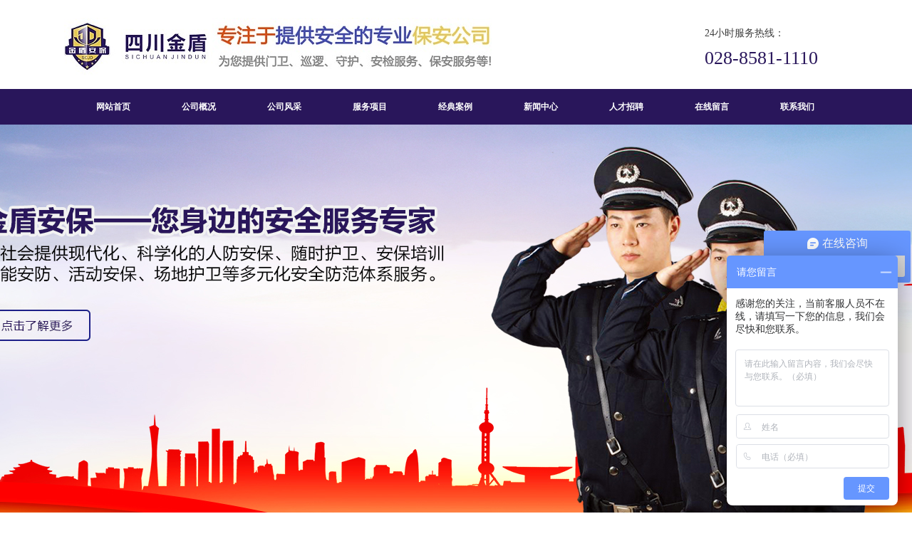

--- FILE ---
content_type: text/html
request_url: http://scjdba.com/jingdiananli/xuexiao/
body_size: 5242
content:
<!DOCTYPE html>

<html xmlns="http://www.w3.org/1999/xhtml">  
  <head>
<meta content="text/html; charset=gb2312" http-equiv="Content-Type">
<meta http-equiv="Content-Type" content="text/html; charset=gb2312" />
<title>经典案例  /  学校_成都保安公司-四川保安公司-成都保安外包-四川保安外包公司_四川金盾保安服务有限公司</title>
<meta name="keywords" content="" />
<meta name="description" content="" />
    <link href="/site/css/page_products_list1.css" rel="stylesheet" type="text/css">  
    <script type="text/javascript" src="/site/js/jquery.js"></script>
	<script type="text/javascript" src="/site/js/lib.min.js"></script> 
  </head>  
  <body id="news_list"> 
    <div class="pageWidth" id="box_root"> 
      <div id="box_main"> 
	  
		        <div id="box_main_sub1"> 
          <div id="box_main_sub1_sub1"> 
            <div id="box_main_sub1_sub1_sub1"> 
              <div class="clearBoth"></div>  
              <div xmlns="" class="columnSpace" id="elem-FrontSpecifies_show01-1479177652875" name="说明页">  
                <div id="FrontSpecifies_show01-1479177652875" class="FrontSpecifies_show01-d3_c1"><div class="describe htmledit">
       <p>
	<img src="/site/images/logo.jpg" title=""></p></div>
</div> 
              </div>
            </div>  
            <div id="box_main_sub1_sub1_sub2"> 
              <div xmlns="" class="columnSpace" id="elem-FrontSpecifies_show01-1479177683488" name="说明页">  
                <div id="FrontSpecifies_show01-1479177683488" class="FrontSpecifies_show01-d3_c1"><div class="describe htmledit">
       <fckedittitle value="无标题文档"></fckedittitle>
<table border="0" cellpadding="0" cellspacing="0" width="201">
	<tbody>
		<tr>
			<td height="38">&nbsp;
				</td>
		</tr>
		<tr>
			<td align="left" height="29" style="font-family: 微软雅黑; color: #3d3d3d; font-size: 14px;" valign="top">
				24小时服务热线：</td>
		</tr>
		<tr>
			<td align="left" height="58" style="font-family: 微软雅黑; color: #29165b; font-size: 26px;" valign="top">
				028-8581-1110</td>
		</tr>
	</tbody>
</table></div>
</div> 
              </div>
            </div>  
            <div class="clearBoth"></div> 
          </div> 
        </div>  
		
        <div id="box_main_sub2"> 
          <div id="box_main_sub2_sub1"> 
            <div xmlns="" class="columnSpace" id="elem-FrontColumns_navigation01-1479177717966" name="栏目导航">  
              <script type="text/javascript" src="/site/js/FrontColumns_navigation01.js"></script>
<script type="text/javascript">
	//<![CDATA[
	FrontColumns_navigation01['FrontColumns_navigation01-1479177717966_init'] = function (){
		FrontColumns_navigation01.d2ddlevelsmenu.init("d2menubar_FrontColumns_navigation01-1479177717966", "topbar");
	}
	$(FrontColumns_navigation01['FrontColumns_navigation01-1479177717966_init']);
	// ]]>
</script>
<div id="FrontColumns_navigation01-1479177717966" class="FrontColumns_navigation01-d2_c1"><div id="d2menubar_FrontColumns_navigation01-1479177717966" class="mattblackmenu">
		<ul class="nav-first">
			<li class="first">
						<a href="/" title="网站首页">
							网站首页</a>
						</li>
				<li>
						<a href="/gongsigaikuang/" title="公司概况">
							公司概况</a>
						</li>
				<li>
						<a href="/gongsifengcai/" title="公司风采">
							公司风采</a>
						</li>
				<li>
						<a href="/fuwuxiangmu/" title="服务项目">
							服务项目</a>
						</li>

				<li>
						<a href="/jingdiananli/" title="案例展示">
							经典案例</a>
						</li>
				<li>
						<a href="/news/" title="新闻中心">
							新闻中心</a>
						</li>
				<li>
						<a href="/rencaizhaopin/" title="人才招聘">
							人才招聘</a>
						</li>
				<li>
						<a href="/zaixianliuyan/" title="在线留言">
							在线留言</a>
						</li>
				<li>
						<a href="/lianxiwomen/" title="联系我们">
							联系我们</a>
						</li>
				<li class="last"></li>	
			</ul>
	</div>
	</div> 
            </div>
          </div> 
        </div>  
        <div id="box_main_sub3"> 

          <div id="box_main_sub3_sub1"> 
            <div xmlns="" class="columnSpace" id="elem-FrontPublic_slideShow01-1479290636893" name="公用幻灯">  
              <script type="text/javascript" src="/site/js/FrontPublic_slideShow01.js"></script>
<script language="javascript">
	//<![CDATA[
		FrontPublic_slideShow01['FrontPublic_slideShow01-1479290636893_init'] = function (){
		 FrontPublic_slideShow01['FrontPublic_slideShow01-1479290636893_init'] = new FrontPublic_slideShow01();
		 FrontPublic_slideShow01['FrontPublic_slideShow01-1479290636893_init'].d5_slide("960","");
		}
		$( FrontPublic_slideShow01['FrontPublic_slideShow01-1479290636893_init']);
	// ]]>
</script>  
<script type="text/javascript" src="/site/js/superslide.2.1.js"></script>
<div id="FrontPublic_slideShow01-1479290636893" class="FrontPublic_slideShow01-d6_c1"><div class="fullSlide">
	<div class="bd">
		<ul>
       <li>
        			<a href="javascript:void(0)" class="f_pic">
		       	  			<img src="/site/images/q1.jpg">
		       	  			</a>
		       	  			<a href="javascript:void(0)" class="f_title">
		       	  			</a>
						</li>     
	   <li>
        			<a href="javascript:void(0)" class="f_pic">
		       	  			<img src="/site/images/q2.jpg">
		       	  			</a>
		       	  			<a href="javascript:void(0)" class="f_title">
		       	  			</a>
						</li>     
	   </ul>
	</div>
	<div class="hd"><ul></ul></div>
	<span class="prev"></span>
	<span class="next"></span>
</div>
	<script type="text/javascript">
$(".fullSlide").hover(function(){
    $(this).find(".prev,.next").stop(true, true).fadeTo("show", 0.5)
},
function(){
    $(this).find(".prev,.next").fadeOut()
});
$(".fullSlide").slide({
    titCell: ".hd ul",
    mainCell: ".bd ul",
    effect: "fold",
    autoPlay: true,
    autoPage: true,
    trigger: "click",
	interTime:"5"*1000,
    startFun: function(i) {
        var curLi = jQuery(".fullSlide .bd li").eq(i);
        if ( !! curLi.attr("_src")) {
            curLi.css("background-image", curLi.attr("_src")).removeAttr("_src")
        }
    }
});
</script>   
</div> 
            </div>
          </div>  
        </div>  
        <div class="" id="box_main_sub44"> 
          <div id="box_main_sub44_sub1"> 
		  
            <div id="box_main_sub44_sub1_sub1"> 
              <div id="box_main_sub44_sub1_sub1_sub1"> 
				<div class="main_left"> <div class="menu"> 
			<div class="menu_title">
			<h2>学校</h2>
			</div>
		<ul>
      
      <li><a href='/jingdiananli/yiyuan/'>医院</a></li>
      
      <li><a href='/jingdiananli/shangchang/'>商场</a></li>
      
      <li><a href='/jingdiananli/shangwulou/'>商务楼</a></li>
      
      <li><a href='/jingdiananli/gongchang/'>工厂</a></li>
      <li><a href='/jingdiananli/xuexiao/' class='thisclass'>学校</a></li>
      <li><a href='/jingdiananli/shequ/'>社区</a></li>
      
      <li><a href='/jingdiananli/binguan/'>宾馆</a></li>
      
      <li><a href='/jingdiananli/zhengfujigou/'>政府机构</a></li>
      
      <li><a href='/jingdiananli/4Sdian/'>4S店</a></li>
      
      <li><a href='/jingdiananli/linbao/'>临保</a></li>
      
    <script>$(document).ready(function(e) {$(".menu .menu_more").click(function(e) {$(".menu dl").toggle(300);});});</script>
    <div class="clear"></div>
  </ul>

              </div>  
              <div id="box_main_sub44_sub1_sub1_sub3"> 
                <div xmlns="" class="columnSpace" id="elem-FrontSpecifies_show01-1479345158045" name="说明页">  
                  <div id="FrontSpecifies_show01-1479345158045" class="FrontSpecifies_show01-d3_c1"><div class="describe contact">
						<div class="menu_title">
						<h2>联系我们</h2>
						</div>
						<div class="menu_cont"> 
						陈先生：13568858836<br />&nbsp;&nbsp;&nbsp;&nbsp;&nbsp;&nbsp;&nbsp;&nbsp;&nbsp;&nbsp;&nbsp;&nbsp;&nbsp;&nbsp;18883868008<br />
						Q Q：1436441442<br />
						邮箱:1436441442@qq.com<br />
						地址：成都市双流区九江街道金岛社区办公大楼三楼<br />
						</div>
				</div>
				</div> 
                </div>
              </div> 
			   </div> </div>
            </div>  
			
            <div id="box_main_sub44_sub1_sub2"> 
			
              <div id="box_main_sub44_sub1_sub2_sub1"> 
                <div xmlns="" class="columnSpace" id="elem-FrontSpecifies_show01-1479345138408" name="说明页">  
                  <div id="FrontSpecifies_show01-1479345138408" class="FrontSpecifies_show01-d3_c1"><div class="describe htmledit">
<table border="0" cellpadding="0" cellspacing="0" style="background: #f1f1f1;" width="815">
	<tbody>
		<tr>
			<td align="left" height="31" style="border-bottom: #29165b 1px solid;" valign="top" width="12">
				<img alt="" src="/site/images/e702499f-89c1-4b31-95a2-01029037.png"></td>
			<td align="left" style="border-bottom: #29165b 1px solid; font-family: 微软雅黑; color: #7b7b7b; font-size: 14px;" valign="center" width="803">
				<strong>当前位置:</strong> <a href='http://127.0.0.7/'>主页</a> > <a href='/jingdiananli/'>经典案例</a> > <a href='/jingdiananli/xuexiao/'>学校</a> > </td>
		</tr>
	</tbody>
</table></div>
</div> 
                </div> 
              </div>  
			  
              <div id="box_main_sub44_sub1_sub2_sub2"> 
			  
                <div xmlns="" class="columnSpace" id="elem-FrontProducts_list01-mmmmmmmmmmmmm" name="商品列表">  
                  
			<div id="FrontProducts_list01-mmmmmmmmmmmmm" class="FrontProducts_list01-d1_c1_01">
			<div class="type">
			<span class="sort">
				</span>
			</div>
		<ul class="mainul productlist-02">
				
	          
				</ul>
	<div class="pageJump">
		<table width="98%" border="0" cellspacing="0" cellpadding="0">
		   <ul class="pagelist">
			<li><span class="pageinfo">共 <strong>0</strong>页<strong>0</strong>条记录</span></li>

			</ul>
		</table>

</div></div> 
                </div> 
              </div>  
              <div id="box_main_sub44_sub1_sub2_sub3"></div> 
            </div>  
            <div class="clearBoth"></div> 
          </div>  
        </div>  
        <div id="box_main_sub55" class=""> 
          <div id="box_main_sub55_sub1"></div>  
        </div>  

				<footer>
  <div class="layout padding-big-top padding-big-bottom border-top full-screen">
    <div class="container padding">
      <div class="line">
        <div class="hidden-l xm10 table-responsive">
<ul class="nav nav-sitemap">
            <li class="fadeInUp animated" data-animate="fadeInUp" data-delay="200"> <a href="/gongsigaikuang/gongsijianjie/" target="_blank">公司概况</a>
              <ul>
                <li><a class="btn-medium btn-medium-main" href="/gongsigaikuang/gongsijianjie/"><span>公司简介</span></a></li>
                <li><a class="btn-medium btn-medium-main" href="/gongsigaikuang/zizhirongyu/"><span>资质荣誉</span></a></li>
                <li><a class="btn-medium btn-medium-main" href="/gongsigaikuang/zuzhijiagou/"><span>组织架构</span></a></li>
                <li><a class="btn-medium btn-medium-main" href="/gongsigaikuang/fazhanlicheng/"><span>发展历程</span></a></li>
                <li><a class="btn-medium btn-medium-main" href="/gongsigaikuang/dongshichangzhici/"><span>董事长致辞</span></a></li>
                <li><a class="btn-medium btn-medium-main" href="/gongsigaikuang/qiyewenhua/"><span>企业文化</span></a></li>
              </ul>
            </li><li class="fadeInUp animated" data-animate="fadeInUp" data-delay="200"> <a href="/fuwuxiangmu/changdihuwei/" target="_blank">服务项目</a>
              <ul>
			    <li><a class="btn-medium btn-medium-main" href="/fuwuxiangmu/renfanganbao/"><span>人防安保</span></a></li>
                <li><a class="btn-medium btn-medium-main" href="/fuwuxiangmu/suishenhuwei/"><span>随身护卫</span></a></li>
                <li><a class="btn-medium btn-medium-main" href="/fuwuxiangmu/anbaopexun/"><span>安保培训</span></a></li>
                <li><a class="btn-medium btn-medium-main" href="/fuwuxiangmu/zhineganfang/"><span>智能安防</span></a></li>
                <li><a class="btn-medium btn-medium-main" href="/fuwuxiangmu/huodonganbao/"><span>活动安保</span></a></li>
                <li><a class="btn-medium btn-medium-main" href="/fuwuxiangmu/changdihuwei/"><span>场地护卫</span></a></li>
              </ul>
            </li><li class="fadeInUp animated" data-animate="fadeInUp" data-delay="200"> <a href="/jingdiananli/" target="_blank">经典案例</a>
              <ul>
                <li><a class="btn-medium btn-medium-main" href="/jingdiananli/yiyuan/"><span>医院</span></a></li>
                <li><a class="btn-medium btn-medium-main" href="/jingdiananli/shangchang/"><span>商场</span></a></li>
                <li><a class="btn-medium btn-medium-main" href="/jingdiananli/shangwulou/"><span>商务楼</span></a></li>
                <li><a class="btn-medium btn-medium-main" href="/jingdiananli/gongchang/"><span>工厂</span></a></li>
                <li><a class="btn-medium btn-medium-main" href="/jingdiananli/xuexiao/"><span>学校</span></a></li>
				<li><a class="btn-medium btn-medium-main" href="/jingdiananli/zhengfujigou/"><span>政府机构</span></a></li>
              </ul>
            </li><li class="fadeInUp animated" data-animate="fadeInUp" data-delay="200"> <a href="/news/" target="_blank">新闻中心</a>
              <ul>
                <li><a class="btn-medium btn-medium-main" href="/news/gongsixinwen/"><span>公司新闻</span></a></li>
                <li><a class="btn-medium btn-medium-main" href="/news/xingyexinwen/"><span>行业新闻</span></a></li>
				<li><a class="btn-medium btn-medium-main" href="/news/gongsibiaozhang/"><span>公司表彰</span></a></li>
              </ul>
            </li><li class="fadeInUp animated" data-animate="fadeInUp" data-delay="200"> <a href="/rencaizhaopin/" target="_blank">人才招聘</a>
              <ul>

              </ul>
            </li><li class="fadeInUp animated" data-animate="fadeInUp" data-delay="200"> <a href="/lianxiwomen/" target="_blank">联系我们</a>
              <ul>
          <li><span>公司总机：028-85811110</span></li>
                <li><span>陈先生：135-6885-8836/188-8386-8008</span></li>
				<li><span>Q Q：1436441442</span></li>
				<li><span>邮箱：1436441442@qq.com</span></li>
				<li><span>地址：成都市双流区九江街道金岛社区办公大楼三楼</span></li>
              </ul>
            </li>
          </ul>
        </div>
        <div class="xl12 xm2 padding-top">
          <div class="media media-x text-center fadeInUp animated" data-animate="fadeInUp" data-delay="200">
            <div class="media-body">
			  <img src="/site/images/ewm.jpg" width="121" height="121" alt="">&nbsp;&nbsp;&nbsp;&nbsp;<img src="/site/images/ewm1.jpg" width="121" height="121" alt="">
            </div>
          </div>
        </div>
      </div>
    </div>
  </div>
  <div class="layout bg-main bg-inverse padding-top padding-bottom hidden-l  full-screen">
    <div class="container">
      <div class="navbar">
        <div class="navbar-body nav-navicon" id="navbar-footer">
          <div class="navbar-text navbar-right hidden-s hidden-l">Copyright &copy; 2012-2020 四川金盾保安服务有限公司 版权所有 &nbsp; &nbsp; &nbsp; 备案号：<a href="https://beian.miit.gov.cn/" style="color: #fff; text-decoration: none;" target="_blank" rel="nofollow">蜀ICP备16000791号-1</a>技术支持：<a href="http://www.cdwxtgs.com/" target="_blank">网讯推</a></div>
        </div>
      </div>
    </div>
  </div>
</footer>

<script>
var _hmt = _hmt || [];
(function() {
  var hm = document.createElement("script");
  hm.src = "https://hm.baidu.com/hm.js?5ae9aea3b170d9a85b594cda978627ce";
  var s = document.getElementsByTagName("script")[0]; 
  s.parentNode.insertBefore(hm, s);
})();
</script>
	<div class="links">
	<div class="linkcont">
	 <span>友情链接：</span>
	 <div class="flink">
	 
	 </div>
	 </div>
	</div> 

      </div> 
    </div>
   </body>
</html>


--- FILE ---
content_type: text/css
request_url: http://scjdba.com/site/css/page_products_list1.css
body_size: 56031
content:

.ui-accordion {
	/*resets*/margin: 0; padding: 0; border: 0; outline: 0; line-height: 1.3; text-decoration: none; font-size: 100%; list-style: none;
	font-family: Trebuchet MS, Tahoma, Verdana, Arial, sans-serif;
	font-size: 1.1em;
	border-bottom: 1px solid #cccccc;
}
.ui-accordion-group {
	/*resets*/margin: 0; padding: 0; border: 0; outline: 0; line-height: 1.3; text-decoration: none; font-size: 100%; list-style: none;
	border: 1px solid #cccccc;
	border-bottom: none;
}
.ui-accordion-header {
	/*resets*/margin: 0; padding: 0; border: 0; outline: 0; line-height: 1.3; text-decoration: none; font-size: 100%; list-style: none;
	cursor: pointer;
	background: #f6f6f6 url(/site/images/f6f6f6_40x100_textures_02_glass_100.png) 0 50% repeat-x;
}
.ui-accordion-header a {
	/*resets*/margin: 0; padding: 0; border: 0; outline: 0; line-height: 1.3; text-decoration: none; font-size: 100%; list-style: none;
	display: block;
	font-size: 1em;
	font-weight: bold;
	text-decoration: none;
	padding: .5em .5em .5em 1.7em;
	color: #1c94c4;
	background: url(/site/images/ef8c08_7x7_arrow_right.gif) .5em 50% no-repeat;
}
.ui-accordion-header a:hover {
	background: url(/site/images/ef8c08_7x7_arrow_right.gif) .5em 50% no-repeat;
	color: #c77405;
}
.ui-accordion-header:hover {
	background: #fdf5ce url(/site/images/fdf5ce_40x100_textures_02_glass_100.png) 0 50% repeat-x;
	color: #c77405;
}
.selected .ui-accordion-header, .selected .ui-accordion-header:hover {
	background: #ffffff url(/site/images/ffffff_40x100_textures_02_glass_65.png) 0 50% repeat-x;
}
.selected .ui-accordion-header a, .selected .ui-accordion-header a:hover {
	color: #eb8f00;
	background: url(/site/images/ef8c08_7x7_arrow_down.gif) .5em 50% no-repeat;
}
.ui-accordion-content {
	background: #eeeeee url(/site/images/eeeeee_40x100_textures_03_highlight_soft_100.png) 0 0 repeat-x;
	color: #333333;
	font-size: 1em;
}
.ui-accordion-content p {
	padding: 1em 1.7em 0.6em;
}






/*UI tabs*/
.ui-tabs-nav {
	/*resets*/margin: 0; padding: 0; border: 0; outline: 0; line-height: 1.3; text-decoration: none; font-size: 100%; list-style: none;
	font-family: Trebuchet MS, Tahoma, Verdana, Arial, sans-serif;
	font-size: 1.1em;
	float: left;
	position: relative;
	z-index: 1;
	border-right: 1px solid #cccccc;
	bottom: -1px;
}
.ui-tabs-nav ul {
	/*resets*/margin: 0; padding: 0; border: 0; outline: 0; line-height: 1.3; text-decoration: none; font-size: 100%; list-style: none;
}
.ui-tabs-nav li {
	/*resets*/margin: 0; padding: 0; border: 0; outline: 0; line-height: 1.3; text-decoration: none; font-size: 100%; list-style: none;
	float: left;
	border: 1px solid #cccccc;
	border-right: none;
}
.ui-tabs-nav li a {
	/*resets*/margin: 0; padding: 0; border: 0; outline: 0; line-height: 1.3; text-decoration: none; font-size: 100%; list-style: none;
	float: left;
	font-size: 1em;
	font-weight: bold;
	text-decoration: none;
	padding: .5em 1.7em;
	color: #1c94c4;
	background: #f6f6f6 url(/site/images/f6f6f6_40x100_textures_02_glass_100.png) 0 50% repeat-x;
}
.ui-tabs-nav li a:hover {
	background: #fdf5ce url(/site/images/fdf5ce_40x100_textures_02_glass_100.png) 0 50% repeat-x;
	color: #c77405;
}
.ui-tabs-nav li.ui-tabs-selected {
	border-bottom-color: #ffffff;
}
.ui-tabs-nav li.ui-tabs-selected a, .ui-tabs-nav li.ui-tabs-selected a:hover {
	background: #ffffff url(/site/images/ffffff_40x100_textures_02_glass_65.png) 0 50% repeat-x;
	color: #eb8f00;
}
.ui-tabs-panel {
	/*resets*/margin: 0; padding: 0; border: 0; outline: 0; line-height: 1.3; text-decoration: none; font-size: 100%; list-style: none;
	font-family: Trebuchet MS, Tahoma, Verdana, Arial, sans-serif;
	clear:left;
	border: 1px solid #cccccc;
	background: #eeeeee url(/site/images/eeeeee_40x100_textures_03_highlight_soft_100.png) 0 0 repeat-x;
	color: #333333;
	padding: 1.5em 1.7em;	
	font-size: 1.1em;
}
.ui-tabs-hide {
	display: none;/* for accessible hiding: position: absolute; left: -99999999px*/;
}





/*slider*/
.ui-slider {
	/*resets*/margin: 0; padding: 0; border: 0; outline: 0; line-height: 1.3; text-decoration: none; font-size: 100%; list-style: none;
	font-family: Trebuchet MS, Tahoma, Verdana, Arial, sans-serif;
	font-size: 1.1em;
	background: #eeeeee url(/site/images/eeeeee_40x100_textures_03_highlight_soft_100.png) 0 0 repeat-x;
	border: 1px solid #dddddd;
	height: .8em;
	position: relative;
}
.ui-slider-handle {
	/*resets*/margin: 0; padding: 0; border: 0; outline: 0; line-height: 1.3; text-decoration: none; font-size: 100%; list-style: none;
	position: absolute;
	z-index: 2;
	top: -3px;
	width: 1.2em;
	height: 1.2em;
	background: #f6f6f6 url(/site/images/f6f6f6_40x100_textures_02_glass_100.png) 0 50% repeat-x;
	border: 1px solid #cccccc;
}
.ui-slider-handle:hover {
	background: #fdf5ce url(/site/images/fdf5ce_40x100_textures_02_glass_100.png) 0 50% repeat-x;
	border: 1px solid #fbcb09;
}
.ui-slider-handle-active, .ui-slider-handle-active:hover {
	background: #ffffff url(/site/images/ffffff_40x100_textures_02_glass_65.png) 0 50% repeat-x;
	border: 1px solid #fbd850;
}
.ui-slider-range {
	/*resets*/margin: 0; padding: 0; border: 0; outline: 0; line-height: 1.3; text-decoration: none; font-size: 100%; list-style: none;
	height: .8em;
	background: #fdf5ce url(/site/images/fdf5ce_40x100_textures_02_glass_100.png) 0 50% repeat-x;
	position: absolute;
	border: 1px solid #cccccc;
	border-left: 0;
	border-right: 0;
	top: -1px;
	z-index: 1;
	opacity:.7;
	filter:Alpha(Opacity=70);
}






/*dialog*/
.ui-dialog {
	/*resets*/margin: 0; padding: 0; border: 0; outline: 0; line-height: 1.3; text-decoration: none; font-size: 100%; list-style: none;
	font-family: Trebuchet MS, Tahoma, Verdana, Arial, sans-serif;
	font-size: 1.1em;
	background: #eeeeee url(/site/images/eeeeee_40x100_textures_03_highlight_soft_100.png) 0 0 repeat-x;
	color: #333333;
	border: 4px solid #dddddd;
	position: relative;
}
.ui-resizable-handle {
	position: absolute;
	font-size: 0.1px;
	z-index: 99999;
}
.ui-resizable .ui-resizable-handle {
	display: block; 
}
body .ui-resizable-disabled .ui-resizable-handle { display: none; } /* use 'body' to make it more specific (css order) */
body .ui-resizable-autohide .ui-resizable-handle { display: none; } /* use 'body' to make it more specific (css order) */
.ui-resizable-n { 
	cursor: n-resize; 
	height: 7px; 
	width: 100%; 
	top: -5px; 
	left: 0px;  
}
.ui-resizable-s { 
	cursor: s-resize; 
	height: 7px; 
	width: 100%; 
	bottom: -5px; 
	left: 0px; 
}
.ui-resizable-e { 
	cursor: e-resize; 
	width: 7px; 
	right: -5px; 
	top: 0px; 
	height: 100%; 
}
.ui-resizable-w { 
	cursor: w-resize; 
	width: 7px; 
	left: -5px; 
	top: 0px; 
	height: 100%;
}
.ui-resizable-se { 
	cursor: se-resize; 
	width: 13px; 
	height: 13px; 
	right: 0px; 
	bottom: 0px; 
	background: url(/site/images/222222_11x11_icon_resize_se.gif) no-repeat 0 0;
}
.ui-resizable-sw { 
	cursor: sw-resize; 
	width: 9px; 
	height: 9px; 
	left: 0px; 
	bottom: 0px;  
}
.ui-resizable-nw { 
	cursor: nw-resize; 
	width: 9px; 
	height: 9px; 
	left: 0px; 
	top: 0px; 
}
.ui-resizable-ne { 
	cursor: ne-resize; 
	width: 9px; 
	height: 9px; 
	right: 0px; 
	top: 0px; 
}
.ui-dialog-titlebar {
	/*resets*/margin: 0; padding: 0; border: 0; outline: 0; line-height: 1.3; text-decoration: none; font-size: 100%; list-style: none;
	padding: .5em 1.5em .5em 1em;
	color: #1c94c4;
	background: #f6f6f6 url(/site/images/f6f6f6_40x100_textures_02_glass_100.png) 0 50% repeat-x;
	border-bottom: 1px solid #cccccc;
	font-size: 1em;
	font-weight: bold;
	position: relative;
}
.ui-dialog-title {}
.ui-dialog-titlebar-close {
	/*resets*/margin: 0; padding: 0; border: 0; outline: 0; line-height: 1.3; text-decoration: none; font-size: 100%; list-style: none;
	background: url(/site/images/ef8c08_11x11_icon_close.gif) 0 0 no-repeat;
	position: absolute;
	right: 8px;
	top: .7em;
	width: 11px;
	height: 11px;
	z-index: 100;
}
.ui-dialog-titlebar-close-hover, .ui-dialog-titlebar-close:hover {
	background: url(/site/images/ef8c08_11x11_icon_close.gif) 0 0 no-repeat;
}
.ui-dialog-titlebar-close:active {
	background: url(/site/images/ef8c08_11x11_icon_close.gif) 0 0 no-repeat;
}
.ui-dialog-titlebar-close span {
	display: none;
}
.ui-dialog-content {
	/*resets*/margin: 0; padding: 0; border: 0; outline: 0; line-height: 1.3; text-decoration: none; font-size: 100%; list-style: none;
	color: #333333;
	padding: 1.5em 1.7em;	
}
.ui-dialog-buttonpane {
	position: absolute;
	bottom: 0;
	width: 100%;
	text-align: left;
	border-top: 1px solid #dddddd;
	background: #eeeeee;
}
.ui-dialog-buttonpane button {
	margin: .5em 0 .5em 8px;
	color: #1c94c4;
	background: #f6f6f6 url(/site/images/f6f6f6_40x100_textures_02_glass_100.png) 0 50% repeat-x;
	font-size: 1em;
	border: 1px solid #cccccc;
	cursor: pointer;
	padding: .2em .6em .3em .6em;
	line-height: 1.4em;
}
.ui-dialog-buttonpane button:hover {
	color: #c77405;
	background: #fdf5ce url(/site/images/fdf5ce_40x100_textures_02_glass_100.png) 0 50% repeat-x;
	border: 1px solid #fbcb09;
}
.ui-dialog-buttonpane button:active {
	color: #eb8f00;
	background: #ffffff url(/site/images/ffffff_40x100_textures_02_glass_65.png) 0 50% repeat-x;
	border: 1px solid #fbd850;
}
/* This file skins dialog */
.ui-dialog.ui-draggable .ui-dialog-titlebar,
.ui-dialog.ui-draggable .ui-dialog-titlebar {
	cursor: move;
}
.ui-dialog-overlay{
	background: url(/site/images/ui-bg_flat_0_aaaaaa_40x100.png) repeat-x scroll 50% 50% #AAAAAA;
	opacity: 0.3;
}






/*datepicker*/
/* Main Style Sheet for jQuery UI date picker */
.ui-datepicker-div, .ui-datepicker-inline, #ui-datepicker-div {
	/*resets*/margin: 0; padding: 0; border: 0; outline: 0; line-height: 1.3; text-decoration: none; font-size: 100%; list-style: none;
	font-family: Trebuchet MS, Tahoma, Verdana, Arial, sans-serif;
	background: #eeeeee url(/site/images/eeeeee_40x100_textures_03_highlight_soft_100.png) 0 0 repeat-x;
	font-size: 1.1em;
	border: 4px solid #dddddd;
	width: 15.5em;
	padding: 2.5em .5em .5em .5em;
	position: relative;
}
.ui-datepicker-div, #ui-datepicker-div {
	z-index: 9999; /*must have*/
	display: none;
}
.ui-datepicker-inline {
	float: left;
	display: block;
}
.ui-datepicker-control {
	display: none;
}
.ui-datepicker-current {
	display: none;
}
.ui-datepicker-next, .ui-datepicker-prev {
	position: absolute;
	left: .5em;
	top: .5em;
	background: #f6f6f6 url(/site/images/f6f6f6_40x100_textures_02_glass_100.png) 0 50% repeat-x;
}
.ui-datepicker-next {
	left: 14.6em;
}
.ui-datepicker-next:hover, .ui-datepicker-prev:hover {
	background: #fdf5ce url(/site/images/fdf5ce_40x100_textures_02_glass_100.png) 0 50% repeat-x;
}
.ui-datepicker-next a, .ui-datepicker-prev a {
	text-indent: -999999px;
	width: 1.3em;
	height: 1.4em;
	display: block;
	font-size: 1em;
	background: url(/site/images/ef8c08_7x7_arrow_left.gif) 50% 50% no-repeat;
	border: 1px solid #cccccc;
	cursor: pointer;
}
.ui-datepicker-next a {
	background: url(/site/images/ef8c08_7x7_arrow_right.gif) 50% 50% no-repeat;
}
.ui-datepicker-prev a:hover {
	background: url(/site/images/ef8c08_7x7_arrow_left.gif) 50% 50% no-repeat;
}
.ui-datepicker-next a:hover {
	background: url(/site/images/ef8c08_7x7_arrow_right.gif) 50% 50% no-repeat;
}
.ui-datepicker-prev a:active {
	background: url(/site/images/ef8c08_7x7_arrow_left.gif) 50% 50% no-repeat;
}
.ui-datepicker-next a:active {
	background: url(/site/images/ef8c08_7x7_arrow_right.gif) 50% 50% no-repeat;
}
.ui-datepicker-header select {
	border: 1px solid #cccccc;
	color: #1c94c4;
	background: #f6f6f6;
	font-size: 1em;
	line-height: 1.4em;
	position: absolute;
	top: .5em;
	margin: 0 !important;
}
.ui-datepicker-header option:focus, .ui-datepicker-header option:hover {
	background: #fdf5ce;
}
.ui-datepicker-header select.ui-datepicker-new-month {
	width: 7em;
	left: 7.4em;
}
.ui-datepicker-header select.ui-datepicker-new-year {
	width: 5em;
	left: 2.2em;
}
table.ui-datepicker {
	width: 15.5em;
	text-align: right;
}
table.ui-datepicker td a {
	padding: .1em .3em .1em 0;
	display: block;
	color: #1c94c4;
	background: #f6f6f6 url(/site/images/f6f6f6_40x100_textures_02_glass_100.png) 0 50% repeat-x;
	cursor: pointer;
	border: 1px solid #eeeeee;
}
table.ui-datepicker td a:hover {
	border: 1px solid #fbcb09;
	color: #c77405;
	background: #fdf5ce url(/site/images/fdf5ce_40x100_textures_02_glass_100.png) 0 50% repeat-x;
}
table.ui-datepicker td a:active {
	border: 1px solid #fbd850;
	color: #eb8f00;
	background: #ffffff url(/site/images/ffffff_40x100_textures_02_glass_65.png) 0 50% repeat-x;
}
table.ui-datepicker .ui-datepicker-title-row td {
	padding: .3em 0;
	text-align: center;
	font-size: .9em;
	color: #333333;
	text-transform: uppercase;
}
table.ui-datepicker .ui-datepicker-title-row td a {
	color: #333333;
}
.ui-datepicker-cover {
	display: none;
	display/**/: block;
	position: absolute;
	z-index: -1;
	filter: mask();
	top: -4px;
	left: -4px;
	width: 193px;
	height: 200px;
}
.ui-datepicker-current-day{
	border: 1px solid #fbcb09;
	color: #c77405;
	background: #fdf5ce url(/site/images/fdf5ce_40x100_textures_02_glass_100.png) 0 50% repeat-x;
}
.ui-datepicker-today a{
	font-weight:bold;
	color:#f90!important;
}












/*
Generic ThemeRoller Classes
>> Make your jQuery Components ThemeRoller-Compatible!
*/

/*component global class*/
.ui-component {
	/*resets*/margin: 0; padding: 0; border: 0; outline: 0; line-height: 1.3; text-decoration: none; font-size: 100%; list-style: none;
	font-family: Trebuchet MS, Tahoma, Verdana, Arial, sans-serif;
	font-size: 1.1em;
}
/*component content styles*/
.ui-component-content {
	border: 1px solid #dddddd;
	background: #eeeeee url(/site/images/eeeeee_40x100_textures_03_highlight_soft_100.png) 0 0 repeat-x;
	color: #333333;
}
.ui-component-content a {
	color: #333333;
	text-decoration: underline;
}
/*component states*/
.ui-default-state {
	border: 1px solid #cccccc;
	background: #f6f6f6 url(/site/images/f6f6f6_40x100_textures_02_glass_100.png) 0 50% repeat-x;
	font-weight: bold;
	color: #1c94c4 !important;
}
.ui-default-state a {
	color: #1c94c4;
}
.ui-default-state:hover, .ui-hover-state {
	border: 1px solid #fbcb09;
	background: #fdf5ce url(/site/images/fdf5ce_40x100_textures_02_glass_100.png) 0 50% repeat-x;
	font-weight: bold;
	color: #c77405 !important;
}
.ui-hover-state a {
	color: #c77405;
}
.ui-default-state:active, .ui-active-state {
	border: 1px solid #fbd850;
	background: #ffffff url(/site/images/ffffff_40x100_textures_02_glass_65.png) 0 50% repeat-x;
	font-weight: bold;
	color: #eb8f00 !important;
	outline: none;
}
.ui-active-state a {
	color: #eb8f00;
	outline: none;
}
/*icons*/
.ui-arrow-right-default {background: url(/site/images/ef8c08_7x7_arrow_right.gif) no-repeat 50% 50%;}
.ui-arrow-right-default:hover, .ui-arrow-right-hover {background: url(/site/images/ef8c08_7x7_arrow_right.gif) no-repeat 50% 50%;}
.ui-arrow-right-default:active, .ui-arrow-right-active {background: url(/site/images/ef8c08_7x7_arrow_right.gif) no-repeat 50% 50%;}
.ui-arrow-right-content {background: url(/site/images/222222_7x7_arrow_right.gif) no-repeat 50% 50%;}

.ui-arrow-left-default {background: url(/site/images/ef8c08_7x7_arrow_left.gif) no-repeat 50% 50%;}
.ui-arrow-left-default:hover, .ui-arrow-left-hover {background: url(/site/images/ef8c08_7x7_arrow_left.gif) no-repeat 50% 50%;}
.ui-arrow-left-default:active, .ui-arrow-left-active {background: url(/site/images/ef8c08_7x7_arrow_left.gif) no-repeat 50% 50%;}
.ui-arrow-left-content {background: url(/site/images/222222_7x7_arrow_left.gif) no-repeat 50% 50%;}

.ui-arrow-down-default {background: url(/site/images/ef8c08_7x7_arrow_down.gif) no-repeat 50% 50%;}
.ui-arrow-down-default:hover, .ui-arrow-down-hover {background: url(/site/images/ef8c08_7x7_arrow_down.gif) no-repeat 50% 50%;}
.ui-arrow-down-default:active, .ui-arrow-down-active {background: url(/site/images/ef8c08_7x7_arrow_down.gif) no-repeat 50% 50%;}
.ui-arrow-down-content {background: url(/site/images/222222_7x7_arrow_down.gif) no-repeat 50% 50%;}

.ui-arrow-up-default {background: url(/site/images/ef8c08_7x7_arrow_up.gif) no-repeat 50% 50%;}
.ui-arrow-up-default:hover, .ui-arrow-up-hover {background: url(/site/images/ef8c08_7x7_arrow_up.gif) no-repeat 50% 50%;}
.ui-arrow-up-default:active, .ui-arrow-up-active {background: url(/site/images/ef8c08_7x7_arrow_up.gif) no-repeat 50% 50%;}
.ui-arrow-up-content {background: url(/site/images/222222_7x7_arrow_up.gif) no-repeat 50% 50%;}

.ui-close-default {background: url(/site/images/ef8c08_11x11_icon_close.gif) no-repeat 50% 50%;}
.ui-close-default:hover, .ui-close-hover {background: url(/site/images/ef8c08_11x11_icon_close.gif) no-repeat 50% 50%;}
.ui-close-default:active, .ui-close-active {background: url(/site/images/ef8c08_11x11_icon_close.gif) no-repeat 50% 50%;}
.ui-close-content {background: url(/site/images/ef8c08_11x11_icon_close.gif) no-repeat 50% 50%;}

.ui-folder-closed-default {background: url(/site/images/ef8c08_11x11_icon_folder_closed.gif) no-repeat 50% 50%;}
.ui-folder-closed-default:hover, .ui-folder-closed-hover {background: url(/site/images/ef8c08_11x11_icon_folder_closed.gif) no-repeat 50% 50%;}
.ui-folder-closed-default:active, .ui-folder-closed-active {background: url(/site/images/ef8c08_11x11_icon_folder_closed.gif) no-repeat 50% 50%;}
.ui-folder-closed-content {background: url(/site/images/ef8c08_11x11_icon_folder_closed.gif) no-repeat 50% 50%;}

.ui-folder-open-default {background: url(/site/images/ef8c08_11x11_icon_folder_open.gif) no-repeat 50% 50%;}
.ui-folder-open-default:hover, .ui-folder-open-hover {background: url(/site/images/ef8c08_11x11_icon_folder_open.gif) no-repeat 50% 50%;}
.ui-folder-open-default:active, .ui-folder-open-active {background: url(/site/images/ef8c08_11x11_icon_folder_open.gif) no-repeat 50% 50%;}
.ui-folder-open-content {background: url(/site/images/ef8c08_11x11_icon_folder_open.gif) no-repeat 50% 50%;}

.ui-doc-default {background: url(/site/images/ef8c08_11x11_icon_doc.gif) no-repeat 50% 50%;}
.ui-doc-default:hover, .ui-doc-hover {background: url(/site/images/ef8c08_11x11_icon_doc.gif) no-repeat 50% 50%;}
.ui-doc-default:active, .ui-doc-active {background: url(/site/images/ef8c08_11x11_icon_doc.gif) no-repeat 50% 50%;}
.ui-doc-content {background: url(/site/images/222222_11x11_icon_doc.gif) no-repeat 50% 50%;}

.ui-arrows-leftright-default {background: url(/site/images/ef8c08_11x11_icon_arrows_leftright.gif) no-repeat 50% 50%;}
.ui-arrows-leftright-default:hover, .ui-arrows-leftright-hover {background: url(/site/images/ef8c08_11x11_icon_arrows_leftright.gif) no-repeat 50% 50%;}
.ui-arrows-leftright-default:active, .ui-arrows-leftright-active {background: url(/site/images/ef8c08_11x11_icon_arrows_leftright.gif) no-repeat 50% 50%;}
.ui-arrows-leftright-content {background: url(/site/images/222222_11x11_icon_arrows_leftright.gif) no-repeat 50% 50%;}

.ui-arrows-updown-default {background: url(/site/images/ef8c08_11x11_icon_arrows_updown.gif) no-repeat 50% 50%;}
.ui-arrows-updown-default:hover, .ui-arrows-updown-hover {background: url(/site/images/ef8c08_11x11_icon_arrows_updown.gif) no-repeat 50% 50%;}
.ui-arrows-updown-default:active, .ui-arrows-updown-active {background: url(/site/images/ef8c08_11x11_icon_arrows_updown.gif) no-repeat 50% 50%;}
.ui-arrows-updown-content {background: url(/site/images/222222_11x11_icon_arrows_updown.gif) no-repeat 50% 50%;}

.ui-minus-default {background: url(/site/images/ef8c08_11x11_icon_minus.gif) no-repeat 50% 50%;}
.ui-minus-default:hover, .ui-minus-hover {background: url(/site/images/ef8c08_11x11_icon_minus.gif) no-repeat 50% 50%;}
.ui-minus-default:active, .ui-minus-active {background: url(/site/images/ef8c08_11x11_icon_minus.gif) no-repeat 50% 50%;}
.ui-minus-content {background: url(/site/images/222222_11x11_icon_minus.gif) no-repeat 50% 50%;}

.ui-plus-default {background: url(/site/images/ef8c08_11x11_icon_plus.gif) no-repeat 50% 50%;}
.ui-plus-default:hover, .ui-plus-hover {background: url(/site/images/ef8c08_11x11_icon_plus.gif) no-repeat 50% 50%;}
.ui-plus-default:active, .ui-plus-active {background: url(/site/images/ef8c08_11x11_icon_plus.gif) no-repeat 50% 50%;}
.ui-plus-content {background: url(/site/images/222222_11x11_icon_plus.gif) no-repeat 50% 50%;}

/*hidden elements*/
.ui-hidden {
	display: none;/* for accessible hiding: position: absolute; left: -99999999px*/;
}
.ui-accessible-hidden {
	 position: absolute; left: -99999999px;
}
/*reset styles*/
.ui-reset {
	/*resets*/margin: 0; padding: 0; border: 0; outline: 0; line-height: 1.3; text-decoration: none; font-size: 100%; list-style: none;
}
/*clearfix class*/
.ui-clearfix:after {
    content: "."; 
    display: block; 
    height: 0; 
    clear: both; 
    visibility: hidden;
}
.ui-clearfix {display: inline-block;}
/* Hides from IE-mac \*/
* html .ui-clearfix {height: 1%;}
.ui-clearfix {display: block;}
/* End hide from IE-mac */
A.btna{
   text-align: center;
    padding-bottom: 0px;
    padding-left: 0px;
    padding-right: 10px;
    display: inline-block;
    margin-right: 10px;
    text-decoration: none !important;
    padding-top: 0px;
}
A.btna:hover{
   color: #fff;
    text-decoration: none;
}
A.btna-com-01{
   line-height: 31px;
    height: 31px;
    color: #fff;
    font-size: 14px;
    font-weight: bold;
    text-decoration: none !important;
}
A.btna-com-01 SPAN.btna-s{
   padding-bottom: 0px;
    line-height: 31px;
    padding-left: 10px;
    padding-right: 0px;
    display: inline-block;
    height: 31px;
    color: #fff;
    cursor: pointer;
    text-decoration: none;
    padding-top: 0px;
}
A.btna-com-01:hover{

}
A.btna-com-01:hover SPAN.btna-s{

}
A.btna-unimp-01{
   line-height: 31px;
    height: 31px;
    color: #0068b7;
    font-size: 14px;
    font-weight: bold;
    text-decoration: none !important;
}
A.btna-unimp-01 SPAN.btna-s{
   padding-bottom: 0px;
    line-height: 31px;
    padding-left: 10px;
    padding-right: 0px;
    display: inline-block;
    height: 31px;
    color: #0068b7;
    cursor: pointer;
    text-decoration: none;
    padding-top: 0px;
}
A.btna-unimp-01:hover{

}
A.btna-unimp-01:hover SPAN.btna-s{

    color: #0068b7;
}
A.btna-com-02{
   line-height: 40px;

    height: 50px;
    color: #fff;
    font-size: 14px;
    font-weight: bold;
    text-decoration: none !important;
}
A.btna-com-02 SPAN.btna-s{
   padding-bottom: 0px;
    line-height: 31px;
    padding-left: 10px;
    padding-right: 0px;
    display: inline-block;
    height: 31px;
    color: #fff;
    cursor: pointer;
    text-decoration: none;
    padding-top: 0px;
}
A.btna-com-02:hover{

}
A.btna-com-02:hover SPAN.btna-s{

}
A.btna-unimp-02{
   line-height: 40px;
    height: 50px;
    color: #898989;
    font-size: 14px;
    font-weight: bold;
    text-decoration: none !important;
}
A.btna-unimp-02 SPAN.btna-s{
   padding-bottom: 0px;
    line-height: 31px;
    padding-left: 10px;
    padding-right: 0px;
    display: inline-block;
    height: 31px;
    color: #fff;
    cursor: pointer;
    text-decoration: none;
    padding-top: 0px;
}
A.btna-unimp-02:hover{

}
A.btna-unimp-02:hover SPAN.btna-s{
 
    color: #0068b7;
}
A.btna-com-03{
   line-height: 24px;
    height: 24px;
    color: #fff;
    font-size: 12px;
    font-weight: bold;
    text-decoration: none !important;
}
A.btna-com-03 SPAN.btna-s{
   padding-bottom: 0px;
    line-height: 24px;
    padding-left: 10px;
    padding-right: 0px;
    display: inline-block;
    height: 24px;
    color: #fff;
    cursor: pointer;
    text-decoration: none;
    padding-top: 0px;
}
A.btna-com-03:hover{

}
A.btna-com-03:hover SPAN.btna-s{

}
A.btna-unimp-03{
   line-height: 24px;
    height: 24px;
    color: #898989;
    font-size: 12px;
    font-weight: bold;
    text-decoration: none !important;
}
A.btna-unimp-03 SPAN.btna-s{
   padding-bottom: 0px;
    line-height: 24px;
    padding-left: 10px;
    padding-right: 0px;
    display: inline-block;
    height: 24px;
    color: #fff;
    cursor: pointer;
    text-decoration: none;
    padding-top: 0px;
}
A.btna-unimp-03:hover{

    color: #0068b7;
}
A.btna-unimp-03:hover SPAN.btna-s{

}
A.btna-imp-01{
   line-height: 40px;
    height: 50px;
    color: #fff;
    font-size: 14px;
    font-weight: bold;
    text-decoration: none !important;
}
A.btna-imp-01 SPAN.btna-s{
   padding-bottom: 0px;
    line-height: 31px;
    padding-left: 10px;
    padding-right: 0px;
    display: inline-block;
    height: 31px;
    color: #fff;
    cursor: pointer;
    text-decoration: none;
    padding-top: 0px;
}
A.btna-imp-01:hover{

}
A.btna-imp-01:hover SPAN.btna-s{

}
A.btna-imp-02{
   line-height: 24px;
    height: 24px;
    color: #fff;
    font-size: 12px;
    text-decoration: none !important;
}
A.btna-imp-02 SPAN.btna-s{
   padding-bottom: 0px;
    line-height: 24px;
    padding-left: 10px;
    padding-right: 0px;
    display: inline-block;
    height: 24px;
    color: #fff;
    cursor: pointer;
    text-decoration: none;
    padding-top: 0px;
}
A.btna-imp-02:hover{

}
A.btna-imp-02:hover SPAN.btna-s{

}
A.btna-com-04{
   line-height: 22px;
    height: 22px;
    color: #fff;
    font-size: 12px;
    font-weight: normal;
    text-decoration: none !important;
}
A.btna-com-04 SPAN.btna-s{
   padding-bottom: 0px;
    line-height: 22px;
    padding-left: 10px;
    padding-right: 0px;
    display: inline-block;
    height: 22px;
    color: #fff;
    cursor: pointer;
    text-decoration: none;
    padding-top: 0px;
}
A.btna-com-04:hover{

}
A.btna-com-04:hover SPAN.btna-s{

}
A.btna-unimp-04{
   line-height: 22px;
    display: inline-block;
    height: 22px;
    font-size: 12px;
    font-weight: normal;
}
A.btna-unimp-04 SPAN.btna-s{
   padding-bottom: 0px;
    line-height: 22px;
    padding-left: 10px;
    padding-right: 0px;
    display: inline-block;
    height: 22px;
    cursor: pointer;
    text-decoration: none;
    padding-top: 0px;
}
A.btna-unimp-04:hover{

}
A.btna-unimp-04:hover SPAN.btna-s{

    color: #0068b7;
}
A.btna11{
   line-height: 22px;
    width: 52px;
    display: block;
    height: 22px;
    color: #898989;
    font-size: 12px;
    font-weight: normal;
}
A.btna11:hover{

    color: #898989;
}
.btn{
   border-bottom: 0px;
    text-align: center;
    border-left: 0px;
    line-height: 31px;
    width: 72px;
    height: 31px;
    color: #fff;
    font-size: 14px;
    border-top: 0px;
    cursor: pointer;
    font-weight: bold;
    border-right: 0px;
}
.btn-com-01{
   background: #0266af;
}
.btn-com-up01{
   background: #0266af;
}
.btn-unimp-01{
   background: #0266af;
    color: #fff;
}
.btn-unimp-up01{
   background: #0266af;
    color: #0068b7;
}
.btn-com-02{
   padding-bottom: 10px;
    width: 110px;

    height: 50px;
}
.btn-com-up02{

}
.btn-unimp-02{
   padding-bottom: 10px;
    width: 80px;
    height: 50px;
    color: #0068b7;
}
.btn-unimp-up02{
    color: #0068b7;
}
.btn-com-03{
   line-height: 26px;
    width: 56px;
    height: 24px;
    font-size: 12px;
}
.btn-com-up03{

}
.btn-unimp-03{
   line-height: 26px;
    width: 56px;
    height: 24px;
    color: #0068b7;
    font-size: 12px;
}
.btn-unimp-up03{

    color: #0068b7;
}
.btn-imp-01{
   padding-bottom: 10px;
    width: 110px;
    height: 50px;
}
.btn-imp-up01{

}
.btn-imp-02{
   line-height: 24px;
    width: 56px;
    height: 24px;
    font-size: 12px;
}
.btn-imp-up02{

}
.btn-com-04{
   line-height: 22px;
    width: 42px;
    height: 22px;
    font-size: 12px;
    font-weight: normal;
}
.btn-com-up04{

}
.btn-unimp-04{
   line-height: 22px;
    width: 42px;
    height: 22px;
    color: #0068b7;
    font-size: 12px;
    font-weight: normal;
}
.btn-unimp-up04{

    color: #0068b7;
}
.btn-com-05{
   line-height: 31px;
    width: 112px;
    height: 31px;
}
.btn-com-up05{

}
.btn-com-06{
   line-height: 22px;
    width: 68px;
    height: 22px;
    font-size: 12px;
    font-weight: normal;
}
.btn-com-up06{

}
A.btna-unimp-05{
   line-height: 31px;
    height: 31px;
    color: #000;
    font-size: 14px;
    font-weight: bold;
    text-decoration: none !important;
}
A.btna-unimp-05 SPAN.btna-s{
   padding-bottom: 0px;
    line-height: 31px;
    padding-left: 10px;
    padding-right: 0px;
    display: inline-block;
    height: 31px;
    color: #666;
    cursor: pointer;
    text-decoration: none;
    padding-top: 0px;
}
A.btna-unimp-05:hover{

}
A.btna-unimp-05:hover SPAN.btna-s{

    color: #fff;
}
A.btna-unimp-06{
   line-height: 22px;
    height: 22px;
    color: #000;
    font-size: 12px;
    text-decoration: none !important;
}
A.btna-unimp-06 SPAN.btna-s{
   padding-bottom: 0px;
    line-height: 22px;
    padding-left: 10px;
    padding-right: 0px;
    display: inline-block;
    height: 22px;
    color: #000;
    cursor: pointer;
    text-decoration: none;
    padding-top: 0px;
}
A.btna-unimp-06:hover{

}
A.btna-unimp-06:hover SPAN.btna-s{

    color: #fff;
}
A.btna-unimp-07{
   line-height: 36px;
    height: 36px;
    color: #fff;
    font-size: 14px;
    font-weight: bold;
    text-decoration: none !important;
}
A.btna-unimp-07 SPAN.btna-s{
   padding-bottom: 0px;
    line-height: 36px;
    padding-left: 10px;
    padding-right: 0px;
    display: inline-block;
    height: 36px;
    color: #fff;
    cursor: pointer;
    text-decoration: none;
    padding-top: 0px;
}
A.btna-unimp-07:hover{
}
A.btna-unimp-07:hover SPAN.btna-s{

}
A.btna-unimp-08{
   line-height: 23px;
    height: 23px;
    color: #fff;
    font-size: 12px;
    font-weight: bold;
    text-decoration: none;
}
A.btna-unimp-08 SPAN.btna-s{
   padding-bottom: 0px;
    line-height: 23px;
    padding-left: 10px;
    padding-right: 0px;
    display: inline-block;
    height: 23px;
    color: #fff;
    cursor: pointer;
    text-decoration: none;
    padding-top: 0px;
}
A.btna-unimp-08:hover{

}
A.btna-unimp-08:hover SPAN.btna-s{

}
.btn-com-07{

    color: #555;
}
.btn-com-up07{

    color: #fff;
}
.btn-imp-03{
   line-height: 21px;
    width: 41px;
    height: 21px;
    font-size: 12px;
}
.btn-imp-up03{

}
A.btna-unimp1-01{
   line-height: 22px;
    height: 22px;
    color: #000;
    font-size: 12px;
    text-decoration: none !important;
}
A.btna-unimp1-01 SPAN.btna-s{
   padding-bottom: 0px;
    line-height: 22px;
    padding-left: 10px;
    padding-right: 0px;
    display: inline-block;
    height: 22px;
    color: #000;
    cursor: pointer;
    text-decoration: none;
    padding-top: 0px;
}
A.btna-unimp1-01:hover{

    cursor: text;
}
A.btna-unimp1-01:hover SPAN.btna-s{

    cursor: text;
}
.fc {
	position:absolute;
	width:250px;
	height:220px;
	background-color:#e6eaf3;
	font-size:12px;
	color:#999999;
	border: 1px solid #777777;
	z-index:9;
}
.fc .jJ {
	margin:0;
	padding:8px 8px 8px 8px;
	height:200px;
}
.fc .jJ img {
	border:1px solid #FFFFFF;
}
.fc .sd {
	font-size:14px;
	color:#333333;
	margin:0px 10px 0 10px;
	padding:0;
	font-weight:bold;
	text-align:center;
	line-height:18px;
}
.ico {
	height:25px;
	position:absolute;
	z-index:9999;
	width:12px;
	float:left;
	top:20px;
	wmode:transparent;

}
.fc01 {
	width:230px;
	height:260px;
	position:absolute;
	background-color:#e6eaf3;
	font-size:12px;
	color:#999999;
	border: 1px solid #777777;
	z-index:9999;
}
.fc01 .jJ {
	margin:0;
	padding:8px 8px 8px 8px;
	height:240px;
}
.fc01 .jJ img {
	border:1px solid #FFFFFF;
}
.fc01 .sd {
	font-size:14px;
	color:#333333;
	margin:0px 10px 0 10px;
	padding:0;
	font-weight:bold;
	text-align:center;
	line-height:18px;
}
.fc02 {
	position:absolute;
	width:170px;
	height:180px;
	background-color:#e6eaf3;
	font-size:12px;
	color:#999999;
	border: 1px solid #777777;
	z-index:9999;
}
.fc02 .jJ {
	margin:0;
	padding:8px 8px 8px 8px;
	height:160px;
}
.fc02 .jJ img {
	border:1px solid #FFFFFF;
}
.fc02 .sd {
	font-size:14px;
	color:#333333;
	margin:0px 10px 0 10px;
	padding:0;
	font-weight:bold;
	text-align:center;
	line-height:18px;
}
.fc03 {
	position:absolute;
	width:200px;
	height:80px;
	background-color:#e6eaf3;
	font-size:12px;
	color:#999999;
	border: 1px solid #777777;
	z-index:9999;
	padding-top:25px;
}
BODY{
    padding-bottom: 0px;
    margin: 0px auto;
    padding-left: 0px;
    padding-right: 0px;
    font-family: "微软雅黑", Arial;
    background: fixed no-repeat center center;
    color: #000;
    font-size: 12px;
    padding-top: 0px;
}
HTML{
   n: n;
}
DIV{
   padding-bottom: 0px;
    margin: 0px;
    padding-left: 0px;
    padding-right: 0px;
    padding-top: 0px;
}
FORM{
   padding-bottom: 0px;
    margin: 0px;
    padding-left: 0px;
    padding-right: 0px;
    padding-top: 0px;
}
P{
   padding-bottom: 0px;
    margin: 0px;
    padding-left: 0px;
    padding-right: 0px;
    padding-top: 0px;
}
I{
   padding-bottom: 0px;
    margin: 0px;
    padding-left: 0px;
    padding-right: 0px;
    padding-top: 0px;
}
IMG{
   padding-bottom: 0px;
    margin: 0px;
    padding-left: 0px;
    padding-right: 0px;
    padding-top: 0px;
}
UL{
   padding-bottom: 0px;
    margin: 0px;
    padding-left: 0px;
    padding-right: 0px;
    padding-top: 0px;
}
LI{
   padding-bottom: 0px;
    margin: 0px;
    padding-left: 0px;
    padding-right: 0px;
    padding-top: 0px;
}
OL{
   padding-bottom: 0px;
    margin: 0px;
    padding-left: 0px;
    padding-right: 0px;
    padding-top: 0px;
}
DL{
   padding-bottom: 0px;
    margin: 0px;
    padding-left: 0px;
    padding-right: 0px;
    padding-top: 0px;
}
DT{
   padding-bottom: 0px;
    margin: 0px;
    padding-left: 0px;
    padding-right: 0px;
    padding-top: 0px;
}
DD{
   padding-bottom: 0px;
    margin: 0px;
    padding-left: 0px;
    padding-right: 0px;
    padding-top: 0px;
}
TABLE{
   padding-bottom: 0px;
    margin: 0px;
    padding-left: 0px;
    padding-right: 0px;
    padding-top: 0px;
}
TR{
   padding-bottom: 0px;
    margin: 0px;
    padding-left: 0px;
    padding-right: 0px;
    padding-top: 0px;
}
TD{
   padding-bottom: 0px;
    margin: 0px;
    padding-left: 0px;
    padding-right: 0px;
    padding-top: 0px;
}
TH{
   padding-bottom: 0px;
    margin: 0px;
    padding-left: 0px;
    padding-right: 0px;
    padding-top: 0px;
}
FIELDSET{
   padding-bottom: 0px;
    margin: 0px;
    padding-left: 0px;
    padding-right: 0px;
    padding-top: 0px;
}
LABEL{
   padding-bottom: 0px;
    margin: 0px;
    padding-left: 0px;
    padding-right: 0px;
    padding-top: 0px;
}
LEGEND{
   padding-bottom: 0px;
    margin: 0px;
    padding-left: 0px;
    padding-right: 0px;
    padding-top: 0px;
}
SELECT{
   padding-bottom: 0px;
    margin: 0px;
    padding-left: 0px;
    padding-right: 0px;
    padding-top: 0px;
}
BUTTON{
   padding-bottom: 0px;
    margin: 0px;
    padding-left: 0px;
    padding-right: 0px;
    padding-top: 0px;
}
INPUT{
   padding-bottom: 0px;
    margin: 0px;
    padding-left: 0px;
    padding-right: 0px;
    padding-top: 0px;
}
P{
   line-height: 20px;
}
LI{
   line-height: 20px;
}
DIV{
   line-height: 20px;
}
H1{
   padding-bottom: 0px;
    margin: 0px;
    padding-left: 0px;
    padding-right: 0px;
    font-size: 12px;
    font-weight: normal;
    padding-top: 0px;
}
H2{
   padding-bottom: 0px;
    margin: 0px;
    padding-left: 0px;
    padding-right: 0px;
    font-size: 12px;
    font-weight: normal;
    padding-top: 0px;
}
H3{
   padding-bottom: 0px;
    margin: 0px;
    padding-left: 0px;
    padding-right: 0px;
    font-size: 12px;
    font-weight: normal;
    padding-top: 0px;
}
H4{
   padding-bottom: 0px;
    margin: 0px;
    padding-left: 0px;
    padding-right: 0px;
    font-size: 12px;
    font-weight: normal;
    padding-top: 0px;
}
H5{
   padding-bottom: 0px;
    margin: 0px;
    padding-left: 0px;
    padding-right: 0px;
    font-size: 12px;
    font-weight: normal;
    padding-top: 0px;
}
H6{
   padding-bottom: 0px;
    margin: 0px;
    padding-left: 0px;
    padding-right: 0px;
    font-size: 12px;
    font-weight: normal;
    padding-top: 0px;
}
H1 IMG{
   margin: 0px;
}
H2 IMG{
   margin: 0px;
}
H3 IMG{
   margin: 0px;
}
H4 IMG{
   margin: 0px;
}
H5 IMG{
   margin: 0px;
}
H6 IMG{
   margin: 0px;
}
UL{
   list-style-type: none;
    list-style-image: none;
}
OL{
   list-style-type: none;
    list-style-image: none;
}
LI{
   list-style-type: none;
    list-style-image: none;
}
DL{
   list-style-type: none;
    list-style-image: none;
}
DT{
   list-style-type: none;
    list-style-image: none;
}
DD{
   list-style-type: none;
    list-style-image: none;
}
IMG{
   border-bottom: 0px;
    border-left: 0px;
    padding-bottom: 0px;
    margin: 0px;
    padding-left: 0px;
    padding-right: 0px;
    vertical-align: middle;
    border-top: 0px;
    border-right: 0px;
    padding-top: 0px;
}
A IMG{
   border-bottom: 0px;
    border-left: 0px;
    padding-bottom: 0px;
    margin: 0px;
    padding-left: 0px;
    padding-right: 0px;
    vertical-align: middle;
    border-top: 0px;
    border-right: 0px;
    padding-top: 0px;
}
A:link{
   color: #7a7a7a;
    text-decoration: none;
}
A:visited{
   color: #7a7a7a;
    text-decoration: none;
}
A:hover{
   color: #bc2931;
    text-decoration: underline;
}
A:active{
   color: #7a7a7a;
    text-decoration: none;
}
.pic A{
   border-bottom: #fbb05e 0px solid;
    border-left: #fbb05e 0px solid;
    padding-bottom: 0px;
    padding-left: 0px;
    padding-right: 0px;
    display: inline-block;
    border-top: #fbb05e 0px solid;
    border-right: #fbb05e 0px solid;
    padding-top: 0px;
}
.pic A:hover{
   border-bottom: #f60 0px solid;
    border-left: #f60 0px solid;
    display: inline-block;
    background: #fff4ce;
    border-top: #f60 0px solid;
    border-right: #f60 0px solid;
}
.fontred{
   color: #f00;
}
.fontgray{
   color: #999;
}
.fontblack{
   color: #000;
}
.input-gray{
   color: #999;
}
.input-black{
   color: #000;
}
.floatLeft{
   float: left;
}
.floatRight{
   float: right;
}
.floatNone{
   float: none;
}
.clearBoth{
   line-height: 0;
    width: 100%;
    height: 0px;
    clear: both;
    font-size: 0px;
    overflow: hidden;
}
.clearLeft{
   clear: left;
}
.clearRight{
   clear: right;
}
.clearfix{
   display: inline-block;
}
.clearfix:after{
   display: block;
    height: 0px;
    visibility: hidden;
    clear: both;
}
* HTML .clearfix{
   height: 1%;
}
.clearfix{
   display: block;
}
.pageWidth{
   margin: 0px auto;
    width: 100%;
    height: auto;
}
.columnSpace{
   padding-bottom: 0px;
    padding-left: 0px;
    padding-right: 0px;
    padding-top: 0px;
}
.breadcrumb{
   padding-bottom: 5px;
    padding-left: 5px;
    padding-right: 5px;
    clear: both;
    padding-top: 5px;
}
.date-ico{
   background: url(http://www.szlwwy.com/images/common/time/icon-time.gif) no-repeat right 50%;
}
.column-num1{
   width: 100%;
}
.column-num2{
   width: 47%;
}
.column-num3{
   width: 30%;
}
.column-num4{
   width: 24.9%;
}
.column-num5{
   width: 17%;
}
.column-num6{
   width: 14%;
}
.text-oper{
   float: left;
}
.text-tip{
   margin: 0px 0px 0px 10px;
    float: left;
}
.text-tip SPAN{
   line-height: 15px;
}
.text-oper SPAN{
   width: auto !important;
    word-break: break-all;
}
.text-tip SPAN{
   width: auto !important;
    word-break: break-all;
}
.text-tip .tip-default{
   color: #999;
}
.text-tip .tip-remind{
   color: #000;
}
.text-tip .tip-ok{
   padding-left: 20px;
    display: inline-block;
    color: #3bae47;
}
.text-tip .tip-error{
   padding-left: 20px;
    display: inline-block;
    color: #e60012;
}
.input{
   border-bottom: #ddddde 1px solid;
    border-left: #ddddde 1px solid;
    padding-bottom: 0px;
    line-height: 18px;
    padding-left: 2px;
    padding-right: 2px;
    height: 18px;
    border-top: #ddddde 1px solid;
    border-right: #ddddde 1px solid;
    padding-top: 0px;
}
.input-width{
   width: 200px;
}
.input-up{
   border-bottom: #06c 1px solid;
    border-left: #06c 1px solid;
    border-top: #06c 1px solid;
    border-right: #06c 1px solid;
}
.pageJump{
   text-align: left;
    padding-bottom: 10px;
    line-height: 20px;
    margin: 0px auto;
    padding-left: 0px;
    width: 98%;
    padding-right: 0px;
    clear: both;
    overflow: hidden;
    padding-top: 10px;
}
.pageJump li {
	float:left;
	margin-left:10px;
}
.pageJump A{
   border-bottom: #8db5d7 1px solid;
    border-left: #8db5d7 1px solid;
    padding-bottom: 2px;
    padding-left: 5px;
    padding-right: 5px;
    color: #000;
    border-top: #8db5d7 1px solid;
    margin-right: 2px;
    border-right: #8db5d7 1px solid;
    text-decoration: none;
    padding-top: 2px;
}
.pageJump A:hover{
   border-bottom: #ff0000 1px solid;
    border-left: #ff0000 1px solid;
    padding-bottom: 2px;
    padding-left: 5px;
    padding-right: 5px;
    border-top: #ff0000 1px solid;
    margin-right: 2px;
    border-right: #ff0000 1px solid;
    padding-top: 2px;
}
.pageJump A:active{
   border-bottom: #ff0000 1px solid;
    border-left: #ff0000 1px solid;
    padding-bottom: 2px;
    padding-left: 5px;
    padding-right: 5px;
    border-top: #ff0000 1px solid;
    margin-right: 2px;
    border-right: #ff0000 1px solid;
    padding-top: 2px;
}
.pageJump SPAN.current{
   border-bottom: #e89954 1px solid;
    border-left: #e89954 1px solid;
    padding-bottom: 2px;
    background-color: #e89954;
    padding-left: 5px;
    padding-right: 5px;
    color: #000;
    border-top: #e89954 1px solid;
    font-weight: bold;
    margin-right: 2px;
    border-right: #e89954 1px solid;
    padding-top: 2px;
}
.pageJump SPAN.disabled{
   border-bottom: #ccc 1px solid;
    border-left: #ccc 1px solid;
    padding-bottom: 2px;
    padding-left: 5px;
    padding-right: 5px;
    color: #ccc;
    border-top: #ccc 1px solid;
    margin-right: 2px;
    border-right: #ccc 1px solid;
    padding-top: 2px;
}
.textInput{
   border-bottom: #8db5d7 1px solid;
    border-left: #8db5d7 1px solid;
    width: 25px;
    color: #000;
    border-top: #8db5d7 1px solid;
    border-right: #8db5d7 1px solid;
}
.pgbtn{

    border-bottom: #ccc 1px solid;
    border-left: #ccc 1px solid;
    line-height: 18px;
    padding-left: 2px;
    padding-right: 2px;
    background-repeat: repeat-x;
    height: 18px;
    border-top: #ccc 1px solid;
    border-right: #ccc 1px solid;
}
.pageJump .totalcount{
   float: left;
}
.pageJump .number{
   float: right;
}
.pageJump .number A{
   border-bottom: #d3d3d4 1px solid;
    border-left: #d3d3d4 1px solid;
    line-height: 15px;
    float: left;
    height: 15px;
    color: #666 !important;
    border-top: #d3d3d4 1px solid;
    border-right: #d3d3d4 1px solid;
    text-decoration: none;
}
.pageJump .number A:hover{
   border-bottom: #34a7db 1px solid;
    border-left: #34a7db 1px solid;
    color: #0068cc !important;
    border-top: #34a7db 1px solid;
    border-right: #34a7db 1px solid;
}
.pageJump .number SPAN{
   line-height: 15px;
    float: left;
    height: 15px;
}
.pageJump .number .current{
   border-bottom: #0a65a7 1px solid;
    border-left: #0a65a7 1px solid;
    background: #127ac6;
    color: #fff !important;
    border-top: #0a65a7 1px solid;
    border-right: #0a65a7 1px solid;
}
.pageJump .number .disabled{
   border-bottom: #0a65a7 1px solid;
    border-left: #0a65a7 1px solid;
    background: #127ac6;
    color: #fff !important;
    border-top: #0a65a7 1px solid;
    border-right: #0a65a7 1px solid;
}
.pageJump .amount{
   float: left;
}
.pageJump .amount .num{
   padding-right: 5px;
    float: left;
}
.pageJump .amount A{
   border-bottom: #d3d3d4 1px solid;
    border-left: #d3d3d4 1px solid;
    line-height: 15px;
    float: left;
    height: 15px;
    color: #666 !important;
    border-top: #d3d3d4 1px solid;
    border-right: #d3d3d4 1px solid;
    text-decoration: none;
}
.pageJump .amount A:hover{
   border-bottom: #34a7db 1px solid;
    border-left: #34a7db 1px solid;
    color: #0068cc !important;
    border-top: #34a7db 1px solid;
    border-right: #34a7db 1px solid;
}
.pageJump .amount .currentpagepize{
   border-bottom: #34a7db 1px solid;
    border-left: #34a7db 1px solid;
    color: #0068cc !important;
    border-top: #34a7db 1px solid;
    border-right: #34a7db 1px solid;
}
.pageJump .total{
   float: right;
}
.pageJump .jump{
   line-height: 20px;
    float: right;
    height: 20px;
}
.pageJump .jump .pgbtn{
   border-bottom: #98e5f7 1px solid;
    border-left: #98e5f7 1px solid;
    padding-bottom: 0px;
    line-height: 13px;
    padding-left: 0px;
    padding-right: 0px;
    margin-bottom: 5px;
    height: 18px;
    color: #06c;
    font-size: 12px;
    vertical-align: middle;
    border-top: #98e5f7 1px solid;
    cursor: pointer;
    font-weight: normal;
    border-right: #98e5f7 1px solid;
    padding-top: 0px;
}
.tablestyle{
   width: 100%;
}
.oper-tips{
   text-align: center;
    margin: 10px 0px;
    width: 100%;
    height: 32px;
    clear: both;
}
.oper-tips IMG{
   width: 32px;
    height: 32px;
    vertical-align: middle;
}
.oper-tips SPAN{
   line-height: 32px;
    display: inline-block;
    margin-left: 10px;
    vertical-align: middle;
    font-weight: bold;
}
.success{
   text-align: center;
    margin: 0px auto;
    width: 100%;
    clear: both;
}
.noinfo{
   text-align: center;
    margin: 0px auto;
    width: 100%;
    clear: both;
}
.success P{
   height: 32px;
}
.noinfo P{
   height: 32px;
}
.success P IMG{
   width: 32px;
    height: 32px;
    vertical-align: middle;
}
.noinfo P IMG{
   width: 32px;
    height: 32px;
    vertical-align: middle;
}
.success P SPAN{
   text-align: left;
    line-height: 32px;
    margin-left: 10px;
    vertical-align: middle;
    font-weight: bold;
}
.noinfo P SPAN{
   text-align: left;
    line-height: 32px;
    margin-left: 10px;
    vertical-align: middle;
    font-weight: bold;
}
.pages-flip{
   text-align: center;
    padding-bottom: 3px;
    margin: 3px;
    padding-left: 3px;
    padding-right: 3px;
    font-size: 12px;
    padding-top: 3px;
}
.pages-flip A{
   border-bottom: #fff 1px solid;
    border-left: #fff 1px solid;
    padding-bottom: 2px;
    margin: 2px;
    padding-left: 5px;
    padding-right: 5px;
    color: #000099;
    font-size: 12px;
    border-top: #fff 1px solid;
    border-right: #fff 1px solid;
    text-decoration: underline;
    padding-top: 2px;
}
.pages-flip A:hover{
   border-bottom: #000099 1px solid;
    border-left: #000099 1px solid;
    color: #000;
    font-size: 12px;
    border-top: #000099 1px solid;
    border-right: #000099 1px solid;
}
.pages-flip A:active{
   border-bottom: #000099 1px solid;
    border-left: #000099 1px solid;
    color: #f00;
    font-size: 12px;
    border-top: #000099 1px solid;
    border-right: #000099 1px solid;
}
.pages-flip A.current{
   border-bottom: #fff 1px solid;
    border-left: #fff 1px solid;
    padding-bottom: 2px;
    background-color: #fff;
    margin: 2px;
    padding-left: 5px;
    padding-right: 5px;
    color: #000;
    border-top: #fff 1px solid;
    font-weight: bold;
    border-right: #fff 1px solid;
    padding-top: 2px;
}
.pages-flip SPAN.disabled{
   border-bottom: #eee 1px solid;
    border-left: #eee 1px solid;
    padding-bottom: 2px;
    margin: 2px;
    padding-left: 5px;
    padding-right: 5px;
    color: #ddd;
    border-top: #eee 1px solid;
    border-right: #eee 1px solid;
    padding-top: 2px;
}
.dialog-waiting{
    text-align: center;
    margin: 15px auto 0px;
    width: 160px;
    background-repeat: no-repeat;
    background-position: center center;
    height: 20px;
}
.FrontNews_list01-d1_c1_01{
   text-align: left;
    margin: 0px auto;
    width: 95%;
    clear: both;
}
.FrontProducts_list01-d3_c1_01{
   text-align: left;
    margin: 0px auto;
    padding-left: 30px;
    width: 95%;
    height: 100%;
    clear: both;
    overflow: hidden;
}
.FrontNews_list01-d2_c2{
   text-align: left;
    margin: 0px auto;
    clear: both;
    overflow: hidden;
}
.border_00{text-align:left;padding:0;position:relative; width:100%;}
/*顶部*/   
.border_00 .border_00-topr {
	height:27px;
	line-height:27px;
}
.border_00 .border_00-topl {
	height:27px;
	line-height:27px;
}
/*中部*/
.border_00 .border_00-mid {
	border-top:none;
	width:100%;
	
}
.border_00 .borderContent {
	padding:10px;
}
/*顶部*/   

/*装饰器的标题*/  
.border_00 .comptitle_00 {
	height:25px;
	position: absolute;
	left: 7px;
	top: 7px;
	width:98%;
}
.border_00 .comptitle_00 strong{
	font-weight:bold;
	float:left;
	margin-left:5px;
	font-style:normal;
	text-decoration:none;
	
	width:45%;
	word-break:break-all;
	text-align:left;
}
.border_00 .comptitle_00 .titlestyle_00{color:#000;font-weight:bold;font-style:normal;text-decoration:none;}
.border_00 .comptitle_00 strong img {
	vertical-align: middle;
	margin-right: 5px;
}
.border_00 .comptitle_00 em {
	font-style: normal;
	float: right;
	font-weight: normal;
	margin-right: 10px;
}
/* 扩展链接 */
.border_00 .comptitle_00 em span.extendLink{
	text-align: right;
	font-size:12px;
	margin-right: 8px;
}
.border_00 .comptitle_00 em span.moreLink{
	font-style: normal;
	font-weight: normal;
}
/* 更多 */
.border_00 .compmore_00 {
	clear: both;
	text-align: right;
	font-size:12px;
	margin-right: 10px;/*text-align: left;*/
}
/* 扩展链接 */
.border_00 .compmore_00 .extendLink{
	text-align: right;
	font-size:12px;
	margin-right: 10px;
}
.border_00 .compmore_00 .moreLink{
	font-style: normal;
	font-weight: normal;
}
.border_42{padding:0;position: relative;text-align:left;width:100%;}
/** 头部 **/
.border_42 .border_42-topr {
	height:25px;
	line-height:25px;
	background-repeat: no-repeat;
	background-position: right top;
}
.border_42 .border_42-topl {
	height:25px;
	line-height:25px;
}
/** 中部 **/
.border_42 .border_42-midr {

}
.border_42 .border_42-midl {
	width:100%;
	
}
.border_42 .borderContent {
	padding:10px;
}
/** 底部 **/
.border_42 .border_42-footerr {

	height:6px;
	font-size:0;
}
.border_42 .border_42-footerl {

	height:6px;
	font-size:0;
}
/*装饰器的标题*/  
.border_42 .comptitle_42 {
	height:25px;
	position: absolute;
	left: 7px;
	top: 7px;
	width:98%;
}
.border_42 .comptitle_42 strong{
	font-weight:bold;
	float:left;
	margin-left:5px;
	font-style:normal;
	text-decoration:none;
	
	width:45%;
	word-break:break-all;
	text-align:left;
}
.border_42 .comptitle_42 .titlestyle_42{
	font-weight:bold;
	color:#000;
}
.border_42 .comptitle_42 strong img {
	vertical-align: middle;
	margin-right: 5px;
	width:20px;
	height:20px;
}
.border_42 .comptitle_42 em {
	font-style: normal;
	float: right;
	font-weight: normal;
	margin-right: 10px;
}
/* 扩展链接 */
.border_42 .comptitle_42 em span.extendLink{
	text-align: right;
	font-size:12px;
	margin-right: 8px;
}
.border_42 .comptitle_42 em span.moreLink{
	font-style: normal;
	font-weight: normal;
}
/* 更多 */
.border_42 .compmore_42 {
	clear: both;
	text-align: right;
	font-size:12px;
	margin-right: 10px;/*text-align: left;*/
}
/* 扩展链接 */
.border_42 .compmore_42 .extendLink{
	text-align: right;
	font-size:12px;
	margin-right: 10px;
}
.border_42 .compmore_42 .moreLink{
	font-style: normal;
	font-weight: normal;
}
.border_43 {padding:0;position: relative;text-align:left;width:100%;}
/** 头部 **/
.border_43 .border_43-topr {
	height:25px;
	line-height:25px;
	background-repeat: no-repeat;
	background-position: right top;
}
.border_43 .border_43-topl {

	height:25px;
	line-height:31px;
}
/** 中部 **/
.border_43 .border_43-midr {

}
.border_43 .border_43-midl {

	width:100%;
	
}
.border_43 .borderContent {
	padding:10px;
}
/** 底部 **/
.border_43 .border_43-footerr {

	height:9px;
	font-size:0;
}
.border_43 .border_43-footerl {

	height:9px;
	font-size:0;
}
/*装饰器的标题*/  
.border_43 .comptitle_43 {
	height:25px;
	position: absolute;
	left: 7px;
	top: 7px;
	width:98%;
}
.border_43 .comptitle_43 strong{
	font-weight:bold;
	float:left;
	margin-left:12px;
	font-style:normal;
	text-decoration:none;
	
	width:45%;
	word-break:break-all;
	text-align:left;
}
.border_43 .comptitle_43 .titlestyle_43{
	font-weight:bold;
	color:#000;
}
.border_43 .comptitle_43 strong img {
	vertical-align: middle;
	margin-right: 5px;
	width:20px;
	height:20px;
}
.border_43 .comptitle_43 em {
	font-style: normal;
	float: right;
	font-weight: normal;
	margin-right: 10px;
}
/* 扩展链接 */
.border_43 .comptitle_43 em span.extendLink{
	text-align: right;
	font-size:12px;
	margin-right: 8px;
}
.border_43 .comptitle_43 em span.moreLink{
	font-style: normal;
	font-weight: normal;
}
/* 更多 */
.border_43 .compmore_43 {
	clear: both;
	text-align: right;
	font-size:12px;
	margin-right: 10px;/*text-align: left;*/
}
/* 扩展链接 */
.border_43 .compmore_43 .extendLink{
	text-align: right;
	font-size:12px;
	margin-right: 10px;
}
.border_43 .compmore_43 .moreLink{
	font-style: normal;
	font-weight: normal;
}
.border_44{padding:0;position: relative;text-align:left;width:100%; margin:0;}
/** 头部 **/
.border_44 .border_44-topr {
	height:25px;
	line-height:25px;
	background-repeat: no-repeat;
	background-position: right top;
}
.border_44 .border_44-topl {

	height:25px;
	line-height:25px;
}
/** 中部 **/
.border_44 .border_44-midr {

}
.border_44 .border_44-midl {

	width:100%;
	
}
.border_44 .borderContent {
	padding:10px;
}
/** 底部 **/
.border_44 .border_44-footerr {

	height:6px;
	font-size:0;
}
.border_44 .border_44-footerl {

	height:6px;
	font-size:0;
}
/*装饰器的标题*/  
.border_44 .comptitle_44 {
	height:25px;
	position: absolute;
	left: 7px;
	top: 7px;
	width:98%;
}
.border_44 .comptitle_44 strong{
	font-weight:bold;
	float:left;
	margin-left:25px;
	font-style:normal;
	text-decoration:none;
	
	width:45%;
	word-break:break-all;
	text-align:left;
}
.border_45 .comptitle_44 .titlestyle_44{
	font-weight:bold;
	color:#000;
}
.border_44 .comptitle_44 strong img {
	vertical-align: middle;
	margin-right: 5px;
	width:20px;
	height:20px;
}
.border_44 .comptitle_44 em {
	font-style: normal;
	float: right;
	font-weight: normal;
	margin-right: 10px;
}
/* 扩展链接 */
.border_44 .comptitle_44 em span.extendLink{
	text-align: right;
	font-size:12px;
	margin-right: 8px;
}
.border_44 .comptitle_44 em span.moreLink{
	font-style: normal;
	font-weight: normal;
}
/* 更多 */
.border_44 .compmore_44 {
	clear: both;
	text-align: right;
	font-size:12px;
	margin-right: 10px;/*text-align: left;*/
}
/* 扩展链接 */
.border_44 .compmore_44 .extendLink{
	text-align: right;
	font-size:12px;
	margin-right: 10px;
}
.border_44 .compmore_44 .moreLink{
	font-style: normal;
	font-weight: normal;
}
.border_45{padding:0;position: relative;text-align:left;width:100%;}
/** 头部 **/

.border_45 .border_45-topr {
	height:25px;
	line-height:25px;
	background-repeat: no-repeat;
	background-position: right top;
}
.border_45 .border_45-topl {

	height:25px;
	line-height:25px;
}
/** 中部 **/

.border_45 .border_45-midr {

}
.border_45 .border_45-midl {

	width:100%;
	
}
.border_45 .borderContent {
	padding:10px;
}
/** 底部 **/

.border_45 .border_45-footerr {

	height:9px;
	font-size:0;
}
.border_45 .border_45-footerl {

	height:9px;
	font-size:0;
}
/*装饰器的标题*/  
.border_45 .comptitle_45 {
	height:25px;
	position: absolute;
	left: 7px;
	top: 7px;
	width:98%;
}
.border_45 .comptitle_45 strong{
	font-weight:bold;
	float:left;
	margin-left:5px;
	font-style:normal;
	text-decoration:none;
	width:45%;
	word-break:break-all;
	text-align:left;
}
.border_45 .comptitle_45 .titlestyle_45{
	font-weight:bold;
	color:#000;
}
.border_45 .comptitle_45 strong img {
	vertical-align: middle;
	margin-right: 5px;
	width:20px;
	height:20px;
}
.border_45 .comptitle_45 em {
	font-style: normal;
	float: right;
	font-weight: normal;
	margin-right: 10px;
}
/* 扩展链接 */
.border_45 .comptitle_45 em span.extendLink{
	text-align: right;
	font-size:12px;
	margin-right: 8px;
}
.border_45 .comptitle_45 em span.moreLink{
	font-style: normal;
	font-weight: normal;
}
/* 更多 */
.border_45 .compmore_45 {
	clear: both;
	text-align: right;
	font-size:12px;
	margin-right: 10px;/*text-align: left;*/
}
/* 扩展链接 */
.border_45 .compmore_45 .extendLink{
	text-align: right;
	font-size:12px;
	margin-right: 10px;
}
.border_45 .compmore_45 .moreLink{
	font-style: normal;
	font-weight: normal;
}
.border_46{padding:0;position: relative;text-align:left;width:100%;}
/** 头部 **/
.border_46 .border_46-topr {
	height:9px;
	line-height:0;
	font-size:0;
	background-repeat: no-repeat;
	background-position: right top;
}
.border_46 .border_46-topl {

	height:9px;
	line-height:0;
	font-size:0;
}
/** 中部 **/
.border_46 .border_46-midr {

	margin:0;
	padding:0;
}
.border_46 .border_46-midl {

	width:100%;
	
}
.border_46 .borderContent {
	padding:10px;
}
/** 底部 **/
.border_46 .border_46-footerr {

	height:9px;
	font-size:0;
	margin-bottom:10px;
}
.border_46 .border_46-footerl {

	height:9px;
	font-size:0;
}
/*装饰器的标题*/  
.border_46 .comptitle_46 {
	height:25px;
	position: absolute;
	left: 7px;
	top: 7px;
	width:98%;
}
.border_46 .comptitle_46 strong{
	font-weight:bold;
	float:left;
	margin-left:5px;
	font-style:normal;
	text-decoration:none;
	
	width:45%;
	word-break:break-all;
	text-align:left;
}
.border_46 .comptitle_46 .titlestyle_46{
	font-weight:bold;
	color:#000;
}
.border_46 .comptitle_46 strong img {
	vertical-align: middle;
	margin-right: 5px;
	width:20px;
	height:20px;
}
.border_46 .comptitle_46 em {
	font-style: normal;
	float: right;
	font-weight: normal;
	margin-right: 10px;
}
/* 扩展链接 */
.border_46 .comptitle_46 em span.extendLink{
	text-align: right;
	font-size:12px;
	margin-right: 8px;
}
.border_46 .comptitle_46 em span.moreLink{
	font-style: normal;
	font-weight: normal;
}
/* 更多 */
.border_46 .compmore_46 {
	clear: both;
	text-align: right;
	font-size:12px;
	margin-right: 10px;/*text-align: left;*/
}
/* 扩展链接 */
.border_46 .compmore_46 .extendLink{
	text-align: right;
	font-size:12px;
	margin-right: 10px;
}
.border_46 .compmore_46 .moreLink{
	font-style: normal;
	font-weight: normal;
}


/**********************************************************************/



#box_root{
   width: 100%;
    float: none;
    height: 606px;
}
#box_main{
   float: none;
}
#box_left{
   width: 100%;
}
#box_left .columnSpace{
}
#box_main_sub1{
   width: 100%;
    height: 125px;
}
#box_main_sub2{
   width: 100%;
    background: #29165b;
    height: 50px;
}
#box_main_sub3{
   width: 100%;
    float: none;
}
#box_main_sub10{
   width: 100%;
    background: url(../images/jjj.jpg) no-repeat center top;
    height: 157px;
}
#box_main_sub11{
   width: 100%;
    background: #f7f7f7;
}
#box_main_sub12{
   width: 100%;
    background: url(../images/uo.jpg) repeat-x;
    float: none;
    height: 153px;
}
#box_main_sub1_sub1{
   margin: 0px auto;
    width: 1100px;
    float: none;
    height: 125px;
}
#box_main_sub2_sub1{
   margin: 0px auto;
    width: 1100px;
    height: 50px;
}
#box_main_sub3_sub1{
   width: 100%;
}
#box_main_sub4_sub1{
   margin: 0px auto;
    width: 1100px;
    float: none;
}
#box_main_sub5_sub1{
   margin: 0px auto;
    width: 1100px;
    float: none;
    height: 176px;
}
#box_main_sub6_sub1{
   margin: 0px auto;
    width: 1100px;
}
#box_main_sub7_sub1{
   margin: 0px auto;
    width: 1100px;
}
#box_main_sub8_sub1{
   margin: 0px auto;
    width: 1100px;
    float: none;
}
#box_main_sub9_sub1{
   margin: 0px auto;
    width: 1100px;
    float: none;
}
#box_main_sub10_sub1{
   margin: 0px auto;
    width: 1100px;
}
#box_main_sub11_sub1{
   margin: 0px auto;
    width: 1100px;
}
#box_main_sub12_sub1{
   margin: 0px auto;
    width: 1100px;
    float: none;
}
#box_main_sub1_sub1_sub1{
   width: 899px;
    float: left;
}
#box_main_sub1_sub1_sub2{
   width: 201px;
    float: left;
}
#box_main_sub4_sub1_sub1{
   width: 100%;
    height: 210px;
}
#box_main_sub4_sub1_sub2{
   width: 100%;
    hright: 374px;
}
#box_main_sub4_sub1_sub3{
   margin-top: 52px;
    width: 100%;
    height: 258px;
}
#box_main_sub4_sub1_sub4{
   width: 100%;
}
#box_main_sub4_sub1_sub2_sub1{
   width: 561px;
    float: left;
}
#box_main_sub4_sub1_sub2_sub2{
   width: 539px;
    float: left;
}
#box_main_sub5_sub1_sub1{
   width: 50%;
    float: left;
}
#box_main_sub5_sub1_sub2{
   width: 50%;
    float: left;
}
#box_main_sub6_sub1_sub1{
   width: 256px;
    float: left;
}
#box_main_sub6_sub1_sub2{
   padding-left: 18px;
    width: 826px;
    float: left;
}
#box_main_sub6_sub1_sub1_sub1{
   width: 100%;
}
#box_main_sub6_sub1_sub1_sub2{
   width: 100%;
}
#box_main_sub7_sub1_sub1{
   width: 100%;
}
#box_main_sub7_sub1_sub2{
   width: 100%;
    float: none;
}
#box_main_sub7_sub1_sub3{
   width: 100%;
}
#box_main_sub7_sub1_sub2_sub1{
   width: 653px;
    float: left;
}
#box_main_sub7_sub1_sub2_sub2{
   padding-left: 61px;
    width: 386px;
    float: left;
}
#box_main_sub7_sub1_sub2_sub1_sub1{
   width: 100%;
}
#box_main_sub7_sub1_sub2_sub1_sub2{
   width: 100%;
    float: none;
}
#box_main_sub7_sub1_sub2_sub2_sub1{
   width: 100%;
}
#box_main_sub7_sub1_sub2_sub2_sub2{
   margin-top: 13px;
    width: 100%;
    float: none;
}
#box_main_sub7_sub1_sub2_sub1_sub1_sub1{
   width: 100%;
}
#box_main_sub7_sub1_sub2_sub1_sub1_sub2{
   margin-top: 13px;
    width: 100%;
}
#box_main_sub7_sub1_sub2_sub2_sub2_sub1{
   width: 100%;
}
#box_main_sub7_sub1_sub2_sub2_sub2_sub2{
   width: 100%;
}
#box_main_sub8_sub1_sub1{
   width: 100%;
}
#box_main_sub8_sub1_sub2{
   width: 100%;
    background: #fff;
    height: 310px;
}
#box_main_sub8_sub1_sub3{
   width: 100%;
}
.FrontProducts_list01-d1_c1_01{
   text-align: left;
    margin: 0px auto;
    width: 98%;
    height: 100%;
    clear: both;
    overflow: hidden;
}
.FrontProducts_list01-d1_c1_01{
   text-align: left;
    margin: 0px auto;
    width: 98%;
    height: 100%;
    clear: both;
    overflow: hidden;
}
#box_main_sub9_sub1_sub1{
   width: 100%;
    height: 146px;
}
#box_main_sub9_sub1_sub2{
   width: 100%;
    height: 165px;
}
#box_main_sub12_sub1_sub1{
   width: 504px;
    float: left;
}
#box_main_sub12_sub1_sub2{
   width: 92px;
    float: left;
}
#box_main_sub12_sub1_sub3{
   width: 504px;
    float: left;
}
#box_main_sub44_sub1{
   margin: 0px auto;
    width: 1100px;
}
#box_main_sub55_sub1{
   width: 100%;
}
#box_main_sub55{
   float: none;
}
#box_main_sub44_sub1_sub1{
   width: 240px;
    float: left;
}
#box_main_sub44_sub1_sub2{
   padding-left: 45px;
    width: 815px;
    float: left;
}
#box_main_sub44_sub1_sub1_sub1{
   width: 100%;
}
#box_main_sub44_sub1_sub1_sub2{
   width: 100%;
    padding-top: 2px;
}
#box_main_sub44_sub1_sub1_sub3{
   width: 100%;
    padding-top: 15px;
}
#box_main_sub44_sub1_sub2_sub1{
   width: 100%;
}
#box_main_sub44_sub1_sub2_sub2{
   margin-top: 10px;
    width: 100%;
}
#box_main_sub44_sub1_sub2_sub3{
   width: 100%;
}
.FrontColumns_navigation01-d1_c1 {
	width:100%;
	margin:0 0 0 0;
	clear:both;
	height:75px;
	text-align:left;
	position:relative;
	z-index:2;
}
/**链接样式**/
.FrontColumns_navigation01-d1_c1 a:link {
	color:#06c;
	text-decoration:underline;
}
.FrontColumns_navigation01-d1_c1 a:visited {
	color:#06c;
	text-decoration:underline;
}
.FrontColumns_navigation01-d1_c1 a:hover {
	color:#FF6200;
	text-decoration:underline;
}
.FrontColumns_navigation01-d1_c1 a:active {
	color:#06c;
}
/**字体样式**/
.FrontColumns_navigation01-d1_c1 ul.nav-first .nav-second .current-a:link {
	color:#FF6200;
	text-decoration:underline;
}
.FrontColumns_navigation01-d1_c1 ul.nav-first .nav-second .current-a:visited {
	color:#FF6200;
	text-decoration:underline;
}
.FrontColumns_navigation01-d1_c1 ul.nav-first .nav-second .current-a:hover {
	color:#FF6200;
	text-decoration:underline;
}
.FrontColumns_navigation01-d1_c1 ul.nav-first .nav-second .current-a:active {
	color:#FF6200;
}
.FrontColumns_navigation01-d1_c1 ul.nav-first .nav-second .current-a span{
	color:#FF6200;
}
/**当前样式**/
.FrontColumns_navigation01-d1_c1 ul.nav-first {
	clear:both;
	overflow:hidden;
	z-index:4;
	width:100%;
	position:absolute;
	height:65px;
	background:url(/site/images/nav-pic-02.gif) left -190px repeat-x;
}
.FrontColumns_navigation01-d1_c1 ul.nav-first li {
	float:left;
}
.FrontColumns_navigation01-d1_c1 ul.nav-first li a {
	background:url(/site/images/nav-pic-02.gif) left -285px no-repeat;
}
.FrontColumns_navigation01-d1_c1 ul.nav-first .first {
	float:left;
	height:42px;
	background:url(/site/images/nav-pic-02.gif) left 0 no-repeat;
}

.FrontColumns_navigation01-d1_c1 ul.nav-first .first a{
	float:left;
	height:42px;
	padding-left:10px;
	background:none;
	
}
.FrontColumns_navigation01-d1_c1 ul.nav-first li.last {
	display:block;
	float:right;
	width:8px;
	height:42px;
	padding:0;
	margin:0;
	background:url(/site/images/nav-pic-02.gif) right -95px no-repeat;
}
.FrontColumns_navigation01-d1_c1 ul.nav-first li.last a {
	margin-right:10px;
}
.FrontColumns_navigation01-d1_c1 ul .current {
	/*background:url(/images/columns/nav-arrow-01.gif) 50% 0 no-repeat;*/
}
.FrontColumns_navigation01-d1_c1 ul.nav-first li a,
.FrontColumns_navigation01-d1_c1 ul.nav-first li a span {
	float:left;
	height:42px;
	font-weight:bold;
	padding-left:2px;
	text-decoration:none!important;
}
.FrontColumns_navigation01-d1_c1 ul.nav-first li a{
	color:#fff;
}
.FrontColumns_navigation01-d1_c1 ul.nav-first li a span {
	padding:0 21px;
	line-height:37px;
	color:#fff;
	cursor:pointer;
}
.FrontColumns_navigation01-d1_c1 ul.nav-first li a:hover span,
.FrontColumns_navigation01-d1_c1 ul.nav-first li.current a span,
.FrontColumns_navigation01-d1_c1 ul.nav-first li.current a:hover span {
	background:url(/site/images/nav-hover-02.gif) left top repeat-x;
}
/**下拉层样式**/
.FrontColumns_navigation01-d1_c1 ul.nav-first .nav-second {
	display:none;
	clear:both;
	float:left;
	width:960px;
	height:30px;
	line-height:30px;
	position:absolute;
	left:0;
	top:35px;
	z-index:3;
	background:url(/site/images/nav-divpic-02.gif) 0 -78px repeat-x;
}
.FrontColumns_navigation01-d1_c1 ul.nav-first .nav-second .nav-sec-main {
	width:100%;
	overflow:hidden;
	background:url(/site/images/nav-divpic-02.gif) 0 0 no-repeat;
}
.FrontColumns_navigation01-d1_c1 ul.nav-first .nav-second .nav-sec-main ul {
	float:right;
	width:90%;
	overflow:hidden;
	background:url(/site/images/nav-divpic-02.gif) right -39px no-repeat;
}
.FrontColumns_navigation01-d1_c1 ul.nav-first .nav-second ul li {
	float:left;
	margin-right:15px;
}
.FrontColumns_navigation01-d1_c1 ul.nav-first .nav-second ul li a,.FrontColumns_navigation01-d1_c1 ul.nav-first .nav-second ul li a:hover {
	padding:0;
	margin:0;
	background:none;
}
.FrontColumns_navigation01-d1_c1 ul.nav-first .nav-second ul li a:hover {
	text-decoration:underline;
}
.FrontColumns_navigation01-d1_c1 ul.nav-first .nav-second ul li a span{
	padding:0;
	margin:0;
	color:#06c;
	font-weight:normal;
	background:none;
}
.FrontColumns_navigation01-d1_c1 ul.nav-first .nav-second ul li a:hover span{
	color:#FF6200;
	padding:0;
	margin:0;
	font-weight:normal;
	text-decoration:underline;
	background:none;
}

/** 底部导航样式 **/
#FrontColumns_navigation01-btmnav ul.nav-first .first {
	height:25px;
}

#FrontColumns_navigation01-btmnav ul.nav-first .first a{
	height:25px;
	
}
#FrontColumns_navigation01-btmnav ul.nav-first li.last {
	height:25px;
}

#FrontColumns_navigation01-btmnav {
	font-family:tahoma, Arial, Helvetica, sans-serif, "宋体";
	font-size:12px;
	color:#000;
	background:#fff;
	clear:both;
	width:99.8%;
	text-align:center;
	position:relative;
	z-index:2;
	height:auto;
}
#FrontColumns_navigation01-btmnav ul.nav-first {
	overflow:hidden;
	width:100%;
	height:28px;
	border:1px solid #ddd;
	position:static;
	background:url(/site/images/nav-divpic-01.gif) 0 -78px repeat-x;
}
#FrontColumns_navigation01-btmnav ul.nav-first li {
	float:left;
	margin:0 1px 0 0;
	background:none;
}
#FrontColumns_navigation01-btmnav ul.nav-first .first {
	margin-left:230px;
	display:inline;
	background:none;
}
/**链接样式**/
#FrontColumns_navigation01-btmnav a:link {
	color:#06c;
	text-decoration:none;
}
#FrontColumns_navigation01-btmnav a:visited {
	color:#06c;
	text-decoration:none;
}
#FrontColumns_navigation01-btmnav a:hover {
	color:#FF6200;
	text-decoration:none;
}
#FrontColumns_navigation01-btmnav a:active {
	color:#06c;
}
/**字体样式**/
#FrontColumns_navigation01-btmnav .current-a:link {
	color:#FF6200;
	text-decoration:underline;
	background:none;
}
#FrontColumns_navigation01-btmnav .current-a:visited {
	color:#FF6200;
	text-decoration:underline;
	background:none;
}
#FrontColumns_navigation01-btmnav .current-a:hover {
	color:#FF6200;
	text-decoration:underline;
	background:none;
}
#FrontColumns_navigation01-btmnav .current-a:active {
	color:#FF6200;
	background:none;
}
/**当前样式**/
#FrontColumns_navigation01-btmnav ul.nav-first li a,
#FrontColumns_navigation01-btmnav ul.nav-first li a span {
	text-decoration:none;
	text-align:center;
	background:none;
	color:#06c;
}
#FrontColumns_navigation01-btmnav ul.nav-first li a span {
	padding:0 15px;
	line-height:28px;
	cursor:pointer;
	background:none;
}
#FrontColumns_navigation01-btmnav ul.nav-first .last {
	display:none;
}

/**下拉层样式**/
#FrontColumns_navigation01-btmnav .nav-second {
	clear:both;
	float:left;
	display:none;
	width:772px;
	height:29px;
	line-height:29px;
	position:absolute;
	left:0;
	top:35px;
	z-index:3;
	background:url(/site/images/nav-divpic-01.gif) 0 -78px repeat-x;
}
#FrontColumns_navigation01-btmnav .nav-second .nav-sec-main {
	width:100%;
	overflow:hidden;
	/*background:url(/site/images/nav-divpic-01.gif) 0 0 no-repeat;*/
	background:none;
}
#FrontColumns_navigation01-btmnav .nav-second .nav-sec-main ul {
	float:right;
	width:90%;
	overflow:hidden;
	background:url(/site/images/nav-divpic-01.gif) right -39px no-repeat;
}
#FrontColumns_navigation01-btmnav .nav-second ul li {
	float:left;
	margin-right:15px;
}

/** 会员中心导航样式 **/
#FrontColumns_navigation01-membernav {
font-family:tahoma, Arial, Helvetica, sans-serif, "宋体";
	font-size:12px;
	color:#000;
	background:#fff;
	clear:both;
	width:100%;
	text-align:center;
	position:relative;
	z-index:2;
	height:400px;
}
/**链接样式**/
#FrontColumns_navigation01-membernav a:link {
	color:#06c;
	text-decoration:none;
}
#FrontColumns_navigation01-membernav a:visited {
	color:#06c;
	text-decoration:none;
}
#FrontColumns_navigation01-membernav a:hover {
	color:#FF6200;
}
#FrontColumns_navigation01-membernav a:active {
	color:#06c;
}
/**字体样式**/
#FrontColumns_navigation01-membernav .current-a:link {
	color:#FF6200;
	text-decoration:underline;
}
#FrontColumns_navigation01-membernav .current-a:visited {
	color:#FF6200;
	text-decoration:underline;
}
#FrontColumns_navigation01-membernav .current-a:hover {
	color:#FF6200;
	text-decoration:underline;
}
#FrontColumns_navigation01-membernav .current-a:active {
	color:#FF6200;
}
/**当前样式**/
#FrontColumns_navigation01-membernav ul.nav-first {
	overflow:hidden;
	width:100%;
	height:auto;
	background:none;
	position:static;
}
#FrontColumns_navigation01-membernav ul.nav-first li {
	margin:2px 0;
	text-align:left;
	background-color:#EBF7FE;
	background-image: url(/site/images/congenerhotlist_icon1.gif);
	background-repeat: no-repeat;
	background-position: 10px center;
	clear:both;
	height:25px;
	width:100%;
}
#FrontColumns_navigation01-membernav ul.nav-first li a {
	background:url(/site/images/nav-pic-02.gif) left -285px no-repeat;
}
#FrontColumns_navigation01-membernav ul.nav-first .first {
	margin:5px 0;
	background-color:#EBF7FE;
	text-align:left;
}
#FrontColumns_navigation01-membernav ul.nav-first .first a{
	float:left;
	height:25px;
	padding-left:10px;
	background:none;
	
}
#FrontColumns_navigation01-membernav ul.nav-first li.last {
	display:none;
}
#FrontColumns_navigation01-membernav ul .current {
	/*background:url(/images/columns/nav-arrow-01.gif) 50% 0 no-repeat;*/
}
#FrontColumns_navigation01-membernav ul.nav-first li a,
#FrontColumns_navigation01-membernav ul.nav-first li a span {
	text-decoration:none;
	text-align:center;
	background:none;
	color:#06c;
	padding-left:8px;
	height:25px;
}
#FrontColumns_navigation01-membernav ul.nav-first li a{
	color:#fff;
}
#FrontColumns_navigation01-membernav ul.nav-first li a span {
	padding:0 15px;
	line-height:28px;
	cursor:pointer;
	background:none;
	height:25px;
}
#FrontColumns_navigation01-membernav ul.nav-first li a:hover span,
#FrontColumns_navigation01-membernav ul.nav-first li.current a span,
#FrontColumns_navigation01-membernav ul.nav-first li.current a:hover span {
	/*background:url(/site/images/nav-hover-02.gif) left top repeat-x;*/
	background:none;
}
/**下拉层样式**/
#FrontColumns_navigation01-membernav ul.nav-first .nav-second {
	display:none;
	clear:both;
	float:left;
	width:960px;
	height:30px;
	line-height:30px;
	position:absolute;
	left:0;
	top:35px;
	z-index:3;
	background:url(/site/images/nav-divpic-02.gif) 0 -78px repeat-x;
}
#FrontColumns_navigation01-membernav ul.nav-first .nav-second .nav-sec-main {
	width:100%;
	overflow:hidden;
	/*background:url(/site/images/nav-divpic-02.gif) 0 0 no-repeat;*/
	background:none;
}
#FrontColumns_navigation01-membernav ul.nav-first .nav-second .nav-sec-main ul {
	float:right;
	width:90%;
	overflow:hidden;
	background:url(/site/images/nav-divpic-02.gif) right -39px no-repeat;
}
#FrontColumns_navigation01-membernav ul.nav-first .nav-second ul li {
	float:left;
	margin-right:15px;
}
#FrontColumns_navigation01-membernav ul.nav-first .nav-second ul li a,#FrontColumns_navigation01-membernav ul.nav-first .nav-second ul li a:hover {
	padding:0;
	margin:0;
	background:none;
}
#FrontColumns_navigation01-membernav ul.nav-first .nav-second ul li a:hover {
	text-decoration:underline;
}
#FrontColumns_navigation01-membernav ul.nav-first .nav-second ul li a span{
	padding:0;
	margin:0;
	color:#06c;
	font-weight:normal;
	background:none;
}
#FrontColumns_navigation01-membernav ul.nav-first .nav-second ul li a:hover span{
	color:#FF6200;
	padding:0;
	margin:0;
	font-weight:normal;
	text-decoration:underline;
	background:none;
}
/** 默认打开的菜单 **/
.FrontColumns_navigation01-d1_c1 ul.nav-first .nav-secOpen {
	display:block;
}
.FrontColumns_navigation01-d2_c1{
   text-align: left;
    margin: 0px auto;
    width: 100%;
}
.FrontColumns_navigation01-d2_c1 UL.nav-first{
   width: 100%;
    background: #29165b;
    float: left;
}
.FrontColumns_navigation01-d2_c1 UL.nav-first LI{
   position: relative;
    padding-left: 0px;
    white-space: nowrap;
    background: none transparent scroll repeat 0% 0%;
    float: left;
	width: 120px;
}
.FrontColumns_navigation01-d2_c1 UL.nav-first LI A{
   padding-bottom: 0px;
    line-height: 50px;
    padding-left: 0px;
    padding-right: 0px;
    float: left;
    height: 50px;
    color: #fff;
    font-weight: bold;
    text-decoration: none;
    padding-top: 0px;
}
.FrontColumns_navigation01-d2_c1 UL.nav-first LI A:hover{
   background: #e6c955;
    color: #444;
}
.FrontColumns_navigation01-d2_c1 UL.nav-first LI A:hover SPAN{
}
.FrontColumns_navigation01-d2_c1 UL.nav-first LI.first{
   padding-bottom: 0px;
    padding-left: 0px;
    padding-right: 0px;
    background: none transparent scroll repeat 0% 0%;
    padding-top: 0px;
}
.FrontColumns_navigation01-d2_c1 UL.nav-first LI.last{
   width: 0px;
    background: none transparent scroll repeat 0% 0%;
    float: right;
    height: 35px;
}
.FrontColumns_navigation01-d2_c1 .ddsubmenustyle{
   z-index: 100;
    position: absolute;
    padding-bottom: 0px;
    list-style-type: none;
    margin: 0px;
    padding-left: 0px;
    width: 165px;
    padding-right: 0px;
    font: 13px Verdana;
    white-space: nowrap;
    background: white;
    float: left;
    border-bottom-width: 0px;
    visibility: hidden;
    overflow: hidden;
    top: 0px;
    padding-top: 0px;
    left: 0px;
}
.FrontColumns_navigation01-d2_c1 .ddsubmenustyle UL{
   z-index: 100;
    position: absolute;
    padding-bottom: 0px;
    list-style-type: none;
    margin: 0px;
    padding-left: 0px;
    width: 165px;
    padding-right: 0px;
    font: 13px Verdana;
    white-space: nowrap;
    background: white;
    float: left;
    border-bottom-width: 0px;
    visibility: hidden;
    overflow: hidden;
    top: 0px;
    padding-top: 0px;
    left: 0px;
}
.FrontColumns_navigation01-d2_c1 .ddsubmenustyle LI A{
   border-bottom: #e4e4e4 1px solid;
    border-left: #e4e4e4 1px solid;
    padding-bottom: 0px;
    line-height: 24px;
    padding-left: 15px;
    width: 150px;
    padding-right: 0px;
    display: block;
    background: url(/site/images/nav-sec1.gif) repeat-x 0px 0px;
    height: 24px;
    color: #06c;
    border-top: #e4e4e4 1px solid;
    font-weight: normal;
    border-right: #e4e4e4 1px solid;
    text-decoration: underline;
    padding-top: 0px;
}
.FrontColumns_navigation01-d2_c1 .ddsubmenustyle LI IMG{
   margin-top: 4px;
}
.FrontColumns_navigation01-d2_c1 .ddsubmenustyle LI A:hover{
   border-bottom: #33ccff 1px solid;
    border-left: #33ccff 1px solid;
    background: url(/site/images/nav-sec1.gif) repeat-x 0px -54px;
    color: #fff;
    border-top: #33ccff 1px solid;
    border-right: #33ccff 1px solid;
    text-decoration: underline;
}
.FrontColumns_navigation01-d2_c1 .ddsubmenustyle LI{
   _width: 165px;
}
.FrontColumns_navigation01-d2_c1 .ddsubmenustyle LI A:hover{
   color: white;
}
.FrontColumns_navigation01-d2_c1 .downarrowpointer{
   border-bottom: 0px;
    border-left: 0px;
    padding-left: 4px;
    display: none;
    border-top: 0px;
    border-right: 0px;
    _margin-top: 16px;
}
.FrontColumns_navigation01-d2_c1 .rightarrowpointer{
   border-bottom: 0px;
    position: absolute;
    border-left: 0px;
    border-top: 0px;
    border-right: 0px;
    padding-top: 3px;
    left: 100px;
}
.FrontColumns_navigation01-d2_c1 .ddiframeshim{
   z-index: 500;
    position: absolute;
    border-right-width: 0px;
    width: 0px;
    display: block;
    background: none transparent scroll repeat 0% 0%;
    border-top-width: 0px;
    border-bottom-width: 0px;
    height: 0px;
    border-left-width: 0px;
}
.FrontColumns_navigation01-d2_c1 .mattblackmenu UL{
   border-bottom: gray 0px solid;
    padding-bottom: 0px;
    list-style-type: none;
    margin: 0px;
    padding-left: 0px;
    width: 100%;
    padding-right: 0px;
    font: bold 12px Verdana;
    overflow: hidden;
    padding-top: 0px;
}
.FrontColumns_navigation01-d2_c1 .mattblackmenu LI{
   text-align: center;
    margin: 0px;
    display: inline;
}
.FrontColumns_navigation01-d2_c1 .mattblackmenu LI A{
   padding-bottom: 0px;
    margin: 0px;
    padding-left: 0px;
    width: 137px;
    padding-right: 0px;
    display: block;
    float: left;
    color: white;
    text-decoration: none;
    padding-top: 0px;
}
.FrontColumns_navigation01-d2_c1 .mattblackmenu A.selected{
   background: url(/site/images/nav-hover-04.gif) repeat-x left top;
}
.FrontLinks_list01-d1_c1{
   text-align: left;
    margin: 0px auto;
    width: 100%;
    color: #000;
    clear: both;
}
.FrontLinks_list01-d1_c1 UL{
}
.FrontLinks_list01-d1_c1 .more{
   text-align: right;
    width: 10%;
    float: left;
}
.FrontLinks_list01-d1_c1 .content{
   margin: 0px;
    float: left;
}
.FrontLinks_list01-d1_c1 .content .pic A{
   border-bottom: #cccccc 0px solid;
    border-left: #cccccc 0px solid;
    padding-bottom: 0px;
    margin: 0px auto;
    padding-left: 0px;
    width: 208px;
    padding-right: 0px;
    display: block;
    height: 124px;
    border-top: #cccccc 0px solid;
    border-right: #cccccc 0px solid;
    padding-top: 0px;
}
.FrontLinks_list01-d1_c1 .content .pic{
}
.FrontLinks_list01-d1_c1 .content .pic IMG{
   margin: 4px;
    width: 208px;
    height: 124px;
}
.FrontLinks_list01-d1_c1 .content P A:hover{
   border-bottom: #ff6600 0px solid;
    border-left: #ff6600 0px solid;
    border-top: #ff6600 0px solid;
    border-right: #ff6600 0px solid;
}
.FrontLinks_list01-d1_c1 .content H4{
   text-align: center;
    margin: 5px auto 0px;
    width: 100%;
    float: left;
}
.FrontLinks_list01-d1_c1 .content H4 A{
}
.FrontLinks_list01-d1_c1 .content H4 A:hover{
}
.FrontLinks_list01-d1_c1 .content H5{
   text-align: center;
    width: 100%;
    float: left;
}
.FrontLinks_list01-d1_c1 .content1{
   width: 208px;
}
.FrontLinks_list01-d1_c1 .skip-more{
   text-align: right;
    margin-top: 10px;
}
.FrontLinks_list01-d1_c1 .skip-more A{
}
.FrontLinks_list01-d1_c1 .skip-more A:hover{
}
.FrontLinks_list01-d1_c1 .scrollnavi{
   width: 200px;
    height: 20px;
}
.FrontLinks_list01-d1_c1 .scrollnavi A{
   margin: 3px;
    width: 8px;
    display: block;
    float: left;
    height: 8px;
    font-size: 1px;
}
.FrontLinks_list01-d1_c1 .scrollnavi A:hover{
   background-position: 0px -8px;
}
.FrontLinks_list01-d1_c1 .scrollnavi A.active{
   background-position: 0px -16px;
}
.FrontLinks_list01-d1_c1 A.scrollbrowse{
   margin: 40px 10px;
    width: 30px;
    display: block;
    height: 30px;
    font-size: 1px;
    cursor: pointer;
}
.FrontLinks_list01-d1_c1 A.scrollright{
   background-position: 0px -30px;
    float: left;
    margin-right: 0px;
}
.FrontLinks_list01-d1_c1 A.scrollright:hover{
   background-position: -30px -30px;
}
.FrontLinks_list01-d1_c1 A.scrollright:active{
   background-position: -60px -30px;
}
.FrontLinks_list01-d1_c1 A.scrollleft{
   float: left;
    margin-left: 0px;
}
.FrontLinks_list01-d1_c1 A.scrollleft:hover{
   background-position: -30px 0px;
}
.FrontLinks_list01-d1_c1 A.scrollleft:active{
   background-position: -60px 0px;
}
.FrontLinks_list01-d1_c1 A.scrollup{
   margin: 10px 50px;
    float: none;
}
.FrontLinks_list01-d1_c1 A.scrolldown{
   margin: 10px 50px;
    float: none;
}
.FrontLinks_list01-d1_c1 A.scrollup:hover{
   background-position: -30px 0px;
}
.FrontLinks_list01-d1_c1 A.scrollup:active{
   background-position: -60px 0px;
}
.FrontLinks_list01-d1_c1 A.scrolldown{
   background-position: 0px -30px;
    float: left;
    clear: both;
}
.FrontLinks_list01-d1_c1 A.scrolldown:hover{
   background-position: -30px -30px;
}
.FrontLinks_list01-d1_c1 A.scrolldown:active{
   background-position: -60px -30px;
}
.FrontLinks_list01-d1_c1 .scrollable{
   position: relative;
    width: 100%;
    float: left;
    height: 127px;
    overflow: hidden;
}
.FrontLinks_list01-d1_c1 .scrollitems{
   position: absolute;
    width: 5000px;
    clear: both;
}
.FrontLinks_list01-d1_c1 .scrollable_vertical{
   position: relative;
    width: 575px;
    height: 60px;
    overflow: hidden;
}
.FrontLinks_list01-d1_c1 .scrollitems_vertical{
   position: absolute;
    height: 20000px;
    clear: both;
}
.FrontLinks_list01-d1_c1 .scrollable_vertical .scrollitems{
   position: absolute;
    height: 20000px;
    clear: both;
}
.FrontLinks_list01-d1_c1 .content1{
   width: 228px;
}
.FrontLinks_list01-d1_c1 .scrollliner{
   position: static;
}
.FrontLinks_list01-d1_c1 .scrollliner .scrollitems{
   position: static;
}
.FrontNewsCategory_tree01-d2_c1{
   text-align: left;
    margin: 0px auto;
    width: 100%;
    clear: both;
}
.FrontNewsCategory_tree01-d2_c1 .menu-first UL LI{
   text-align: center;
    display: inline;
}
.FrontNewsCategory_tree01-d2_c1 .menu-first UL LI A{
   line-height: 43px;
    margin-top: 2px;
    display: block;
    background: url(../images/q001.jpg) no-repeat 0px 0px;
    height: 43px;
    text-decoration: none;
}
.FrontNewsCategory_tree01-d2_c1 .menu-first UL LI A:hover{
   width: 240px;
    background: url(../images/q002.jpg) no-repeat 0px 0px;
    text-decoration: none;
}
.FrontNewsCategory_tree01-d2_c1 .menu-first UL LI A.current{
   width: 160px;
    height: 32px;
}
.FrontNewsCategory_tree01-d2_c1 .menu-second{
   padding-bottom: 0px;
    margin: 0px;
    padding-left: 0px;
    width: 200px;
    padding-right: 0px;
    display: none;
    height: 100%;
    padding-top: 0px;
}
.FrontNewsCategory_tree01-d2_c1 .menu-second UL LI{
   padding-bottom: 0px;
    margin: 0px;
    padding-left: 0px;
    padding-right: 0px;
    padding-top: 0px;
}
.FrontNewsCategory_tree01-d2_c1 .menu-second P{
   margin: 0px;
}
.FrontNewsCategory_tree01-d2_c1 .menu-second UL LI A{
   line-height: 25px;
    margin: 1px 0px;
    width: 160px;
    height: 25px;
    text-decoration: none;
}
.FrontNewsCategory_tree01-d2_c1 .menu-second UL LI A:hover{
   width: 160px;

}
.FrontNewsCategory_tree01-d2_c1 .menu-first UL LI.menu-none A{
   line-height: 43px;
    margin: 2px 0px;
    width: 240px;
    display: block;
    background: url(../images/q001.jpg) no-repeat 0px 0px;
    height: 43px;
    color: #fff;
    text-decoration: none;
}
.FrontNewsCategory_tree01-d2_c1 .menu-first UL LI.menu-none A:hover{
   width: 240px;
    background: url(../images/q002.jpg) no-repeat 0px 0px;
    height: 43px;
    color: #fff;
    text-decoration: none;
}
.FrontNewsCategory_tree01-d2_c1 .menu-first UL LI.menu-none A.current{
   width: 160px;
    height: 32px;
    color: #0066cc;
}
A.menu-text1:link{
   padding-left: 0px;
    color: #fff;
    font-size: 12px;
    text-decoration: none;
}
A.menu-text1:visited{
   padding-left: 0px;
    color: #fff;
    font-size: 12px;
    text-decoration: none;
}
A.menu-text1:active{
   padding-left: 0px;
    color: #4c4948;
    font-size: 12px;
    text-decoration: none;
}
A.menu-text1:hover{
   color: #fff;
    font-size: 12px;
    text-decoration: none;
}
A.menu-text2:link{
   padding-bottom: 0px;
    padding-left: 0px;
    padding-right: 0px;
    color: #3472a1;
    font-size: 12px;
    text-decoration: none;
    padding-top: 0px;
}
A.menu-text2:visited{
   padding-bottom: 0px;
    padding-left: 0px;
    padding-right: 0px;
    color: #3472a1;
    font-size: 12px;
    text-decoration: none;
    padding-top: 0px;
}
A.menu-text2:active{
   padding-bottom: 0px;
    padding-left:0px;
    padding-right: 0px;
    color: #3472a1;
    font-size: 12px;
    text-decoration: none;
    padding-top: 0px;
}
A.menu-text2:hover{
   color: #0066cc;
    font-size: 12px;
    text-decoration: none;
}
.FrontNews_list01-d1_c1{
   text-align: left;
    margin: 0px auto;
    width: 98%;
    clear: both;
}
.FrontNews_list01-d1_c1 UL{
   padding-bottom: 0px;
    margin: 0px;
    padding-left: 0px;
    padding-right: 0px;
    padding-top: 0px;
}
.FrontNews_list01-d1_c1 UL.newslist-01{
}
.FrontNews_list01-d1_c1 .content{
   padding-bottom: 0px;
    margin: 8px 0px;
    padding-left: 0px;
    padding-right: 0px;
    float: left;
    overflow: hidden;
    padding-top: 0px;
}
.FrontNews_list01-d1_c1 .page{
}
.FrontNews_list01-d1_c1 .pageJump{
   display: block;
}
.FrontNews_list01-d1_c1 A:link{
   color: #06c;
    text-decoration: none;
}
.FrontNews_list01-d1_c1 A:visited{
   color: #858585 !important;
    font-weight: bold;
    text-decoration: none !important;
}
.FrontNews_list01-d1_c1 A:hover{
   color: #06c;
    text-decoration: underline;
}
.FrontNews_list01-d1_c1 A:active{
   color: #858585 !important;
    font-weight: bold;
    text-decoration: none !important;
}
.FrontNews_list01-d1_c1 .page{
   text-align: right;
    padding-bottom: 10px;
    padding-left: 0px;
    width: 100%;
    padding-right: 0px;
    clear: both;
    padding-top: 10px;
}
.FrontNews_list01-d1_c1 .more{
   text-align: right;
    padding-bottom: 10px;
    padding-left: 0px;
    width: 100%;
    padding-right: 0px;
    clear: both;
    padding-top: 10px;
}
.FrontNews_list01-d1_c1 .newstitle{
   width: 100%;
    overflow: hidden;
}
.FrontNews_list01-d1_c1 .newstitle UL{
   min-height: 1px;
    width: 100%;
    height: auto !important;
    clear: both;
}
.FrontNews_list01-d1_c1 .newstitle LI{
   text-align: left;
    line-height: 22px;
    padding-right: 0px;
    display: inline;
}
.FrontNews_list01-d1_c1 .newstitle LI H3{
   padding-left: 12px;
    display: inline;
    background: url(../images/qqq.jpg) no-repeat left center;
    color: #000;
    font-size: 12px;
    font-weight: bold;
}
.FrontNews_list01-d1_c1 .newstitle LI H3 A{
   color: #858585 !important;
    font-weight: bold;
    text-decoration: none !important;
}
.FrontNews_list01-d1_c1 .newstitle LI SPAN{
   display: none;
    color: #000;
}
.FrontNews_list01-d1_c1 .newstitle LI EM{
   font-style: normal;
}
.FrontNews_list01-d1_c1 .newstitle .fontnews A{
   color: #06c;
}
.FrontNews_list01-d1_c1 .newstitle .author{
   padding-left: 13px;
}
.FrontNews_list01-d1_c1 .newstitle .comment{
   padding-bottom: 2px;
    padding-left: 20px;

}
.FrontNews_list01-d1_c1 .newstitle .linkarea{
   float: left;
}
.FrontNews_list01-d1_c1 .newstitle UL LI.date{
   text-align: right;
    width: 20%;
    float: right;
    color: #858585 !important;
}
.FrontNews_list01-d1_c1 .newstitle UL LI.title{
   width: 70%;
    float: left;
}
.FrontNews_list01-d1_c1 .newslist UL{
   width: 100%;
    overflow: hidden;
}
.FrontNews_list01-d1_c1 .newslist UL LI{
   float: left;
}
.FrontNews_list01-d1_c1 .newslist .pic{
   width: 170px;
}
.FrontNews_list01-d1_c1 .newslist .pic IMG{
   width: 150px;
    height: 115px;
}
.FrontNews_list01-d1_c1 .newslist .pic A:hover IMG{
   background: #fff4ce;
}
.FrontNews_list01-d1_c1 .newslist .summary{
   width: 70%;
}
.FrontNews_list01-d1_c1 .newslist .summary H3{
   line-height: 22px;
    font-size: 12px;
    font-weight: bold;
}
.FrontNews_list01-d1_c1 .newslist .summary P{
   line-height: 20px;
}
.FrontNews_list01-d1_c1 .newslist .summary A{
   margin-left: 5px;
}
.FrontNews_list01-d1_c1 .showLine{
   border-bottom: 0px;
    border-left: 0px;
    width: 100%;
    background: url(../images/line-01.gif) repeat-x 0px 50%;
    float: left;
    height: 10px;
    border-top: 0px;
    border-right: 0px;
}
.FrontNews_list01-d1_c1 LI.clearBoth{
   line-height: 0;
    font-size: 0px;
}
#FrontNews_list01-202 .newstitle .linkarea{
   display: none;
    float: left;
}
#FrontNews_list01-202{
   text-align: left;
    margin: 0px auto;
    width: 98%;
    clear: both;
}
#FrontNews_list01-201 .newstitle .linkarea{
   display: none;
    float: left;
}
#FrontNews_list01-201{
   text-align: left;
    padding-bottom: 5px;
    margin: 0px auto;
    padding-left: 5px;
    width: 98%;
    padding-right: 5px;
    clear: both;
    padding-top: 5px;
}
#FrontNews_list01-202 .newstitle{
   width: 100%;
    overflow: hidden;
}
#FrontNews_list01-202 .newstitle UL{
   min-height: 1px;
    width: 100%;
    height: auto !important;
    clear: both;
}
#FrontNews_list01-202 .newstitle LI{
   text-align: left;
    padding-bottom: 0px;
    line-height: 22px;
    padding-left: 0px;
    width: 100%;
    padding-right: 0px;
    display: inline;
    padding-top: 0px;
}
#FrontNews_list01-202 .newstitle LI H3{
   padding-left: 12px;
    display: inline;
    color: #000;
    font-size: 12px;
    font-weight: bold;
}
#FrontNews_list01-202 .newstitle LI H3 A{
   color: #000;
    font-weight: normal;
}
#FrontNews_list01-201 .newstitle{
   width: 100%;
    overflow: hidden;
}
#FrontNews_list01-201 .newstitle UL{
   min-height: 1px;
    width: 100%;
    height: auto !important;
    clear: both;
}
#FrontNews_list01-201 .newstitle LI{
   text-align: left;
    line-height: 22px;
    width: 100%;
    display: inline;
}
#FrontNews_list01-201 .newstitle LI H3{
   padding-left: 12px;
    display: inline;
    color: #000;
    font-size: 12px;
    font-weight: bold;
}
#FrontNews_list01-201 .newstitle LI H3 A{
   color: #000;
    font-weight: normal;
}
.FrontNews_list01-d1_c1 .scrollnavi{
   width: 200px;
    height: 20px;
}
.FrontNews_list01-d1_c1 .scrollnavi A{
   margin: 3px;
    width: 8px;
    display: block;
    float: left;
    height: 8px;
    font-size: 1px;
}
.FrontNews_list01-d1_c1 .scrollnavi A:hover{
   background-position: 0px -8px;
}
.FrontNews_list01-d1_c1 .scrollnavi A.active{
   background-position: 0px -16px;
}
.FrontNews_list01-d1_c1 A.scrollbrowse{
   margin: 40px 10px;
    width: 30px;
    display: block;
    float: left;
    height: 30px;
    font-size: 1px;
    cursor: pointer;
}
.FrontNews_list01-d1_c1 A.scrollright{
   background-position: 0px -30px;
    clear: right;
    margin-right: 0px;
}
.FrontNews_list01-d1_c1 A.scrollright:hover{
   background-position: -30px -30px;
}
.FrontNews_list01-d1_c1 A.scrollright:active{
   background-position: -60px -30px;
}
.FrontNews_list01-d1_c1 A.scrollleft{
   margin-left: 0px;
}
.FrontNews_list01-d1_c1 A.scrollleft:hover{
   background-position: -30px 0px;
}
.FrontNews_list01-d1_c1 A.scrollleft:active{
   background-position: -60px 0px;
}
.FrontNews_list01-d1_c1 A.scrollup{
   margin: 10px 50px;
    float: none;
}
.FrontNews_list01-d1_c1 A.scrolldown{
   margin: 10px 50px;
    float: none;
}
.FrontNews_list01-d1_c1 A.scrollup:hover{
   background-position: -30px 0px;
}
.FrontNews_list01-d1_c1 A.scrollup:active{
   background-position: -60px 0px;
}
.FrontNews_list01-d1_c1 A.scrolldown{
   background-position: 0px -30px;
    float: left;
    clear: both;
}
.FrontNews_list01-d1_c1 A.scrolldown:hover{
   background-position: -30px -30px;
}
.FrontNews_list01-d1_c1 A.scrolldown:active{
   background-position: -60px -30px;
}
.FrontNews_list01-d1_c1 .scrollable{
   position: relative;
    width: 575px;
    float: left;
    height: 120px;
    overflow: hidden;
}
.FrontNews_list01-d1_c1 .content1{
   width: 575px;
    float: left;
}
.FrontNews_list01-d1_c1 .scrollitems{
   position: absolute;
    width: 20000px;
    clear: both;
}
.FrontNews_list01-d1_c1 .scrollable_vertical{
   position: relative;
    width: 575px;
    height: 120px;
    overflow: hidden;
}
.FrontNews_list01-d1_c1 .scrollable_vertical .scrollitems{
   position: absolute;
    height: 20000px;
    clear: both;
}
.FrontNews_list01-d1_c1 .scrollliner{
   position: static;
}
.FrontNews_list01-d1_c1 .scrollliner .scrollitems{
   position: static;
}
.FrontNews_list01-d3_c1{
   text-align: left;
    margin: 0px auto;
    width: 98%;
    clear: both;
}
.FrontNews_list01-d1_c1_01{
   text-align: left;
    margin: 0px auto;
    width: 98%;
    clear: both;
}
.FrontNews_list01-d1_c1_01 .content{
   margin-top: 8px;
    width: 319px;
    margin-bottom: 8px;
    float: left;
    overflow: hidden;
}
.FrontNews_list01-d1_c1_01 .more{
   text-align: right;
    width: 100%;
    overflow: hidden;
}
.FrontNews_list01-d1_c1_01 A:link{
   color: #858585 !important;
    text-decoration: none !important;
}
.FrontNews_list01-d1_c1_01 A:visited{
   color: #858585 !important;
    text-decoration: none !important;
}
.FrontNews_list01-d1_c1_01 A:hover{
}
.FrontNews_list01-d1_c1_01 A:active{
   color: #858585 !important;
    text-decoration: none !important;
}
.FrontNews_list01-d1_c1_01 .newstitle{
   width: 100%;
    overflow: hidden;
}
.FrontNews_list01-d1_c1_01 .newstitle UL{
   width: 100%;
    clear: both;
}
.FrontNews_list01-d1_c1_01 .newstitle LI{
   text-align: left;
    padding-right: 15px;
    float: left;
}
.FrontNews_list01-d1_c1_01 .newstitle .title{
   float: left;
}
.FrontNews_list01-d1_c1_01 .newstitle .date{
   float: right;
    color: #858585 !important;
}
.FrontNews_list01-d1_c1_01 .newstitle LI H3{
   padding-left: 12px;
    display: inline;
    background: url(../images/qqq.jpg) no-repeat left center;
    color: #000;
    font-size: 12px;
    font-weight: bold;
}
.FrontNews_list01-d1_c1_01 .newstitle LI SPAN{
   display: none;
    color: #999;
}
.FrontNews_list01-d1_c1_01 .newstitle LI EM{
   font-style: normal;
}
.FrontNews_list01-d1_c1_01 .newstitle .fontnews A{
   color: #06c;
}
.FrontNews_list01-d1_c1_01 .newstitle .author{
   padding-left: 13px;
}
.FrontNews_list01-d1_c1_01 .newstitle .comment{
   padding-left: 20px;

}
.FrontNews_list01-d1_c1_01 .newstitle .linkarea{
   float: left;
    _padding-top: 3px;
}
.FrontNews_list01-d1_c1_01 .newslist UL{
   width: 100%;
    overflow: hidden;
}
.FrontNews_list01-d1_c1_01 LI.clearBoth{
   line-height: 0;
    font-size: 0px;
}
.FrontNews_list01-d1_c1_01 .newslist .pic{
   width: 140px;
    float: left;
}
.FrontNews_list01-d1_c1_01 .newslist .pic A{
   float: left;
}
.FrontNews_list01-d1_c1_01 .newslist .pic A:hover{
}
.FrontNews_list01-d1_c1_01 .newslist .pic IMG{
   width: 120px;
    height: 90px;
}
.FrontNews_list01-d1_c1_01 .newslist .summary{
   float: none;
}
.FrontNews_list01-d1_c1_01 .newslist .summary H3{
   line-height: 22px;
    font-size: 12px;
    font-weight: bold;
}
.FrontNews_list01-d1_c1_01 .newslist .summary P{
   line-height: 20px;
}
.FrontNews_list01-d1_c1_01 .newslist .summary A{
   margin-left: 5px;
}
.FrontNews_list01-d1_c1_01 .showLine{
   border-bottom: 0px;
    border-left: 0px;
    width: 100%;
    background: url(../images/line-01.gif) repeat-x 0px 50%;
    float: left;
    height: 10px;
    border-top: 0px;
    border-right: 0px;
}
.FrontNews_list01-d1_c1_01 .comstyle{
   width: 100%;
    overflow: hidden;
}
.FrontNews_list01-d1_c1_01 .clearBoth{
   line-height: 1px;
    height: 1px;
    clear: both;
}
.FrontNews_list01-d1_c1_01 .scrollnavi{
   width: 200px;
    height: 20px;
}
.FrontNews_list01-d1_c1_01 .scrollnavi A{
   margin: 3px;
    width: 8px;
    display: block;
    float: left;
    height: 8px;
    font-size: 1px;
}
.FrontNews_list01-d1_c1_01 .scrollnavi A:hover{
   background-position: 0px -8px;
}
.FrontNews_list01-d1_c1_01 .scrollnavi A.active{
   background-position: 0px -16px;
}
.FrontNews_list01-d1_c1_01 A.scrollbrowse{
   margin: 40px 10px;
    width: 30px;
    display: block;
    height: 30px;
    font-size: 1px;
    cursor: pointer;
}
.FrontNews_list01-d1_c1_01 A.scrollright{
   background-position: 0px -30px;
    float: left;
    margin-right: 0px;
}
.FrontNews_list01-d1_c1_01 A.scrollright:hover{
   background-position: -30px -30px;
}
.FrontNews_list01-d1_c1_01 A.scrollright:active{
   background-position: -60px -30px;
}
.FrontNews_list01-d1_c1_01 A.scrollleft{
   float: left;
    margin-left: 0px;
}
.FrontNews_list01-d1_c1_01 A.scrollleft:hover{
   background-position: -30px 0px;
}
.FrontNews_list01-d1_c1_01 A.scrollleft:active{
   background-position: -60px 0px;
}
.FrontNews_list01-d1_c1_01 A.scrollup{
   margin: 10px 50px;
    float: none;
}
.FrontNews_list01-d1_c1_01 A.scrolldown{
   margin: 10px 50px;
    float: none;
}
.FrontNews_list01-d1_c1_01 A.scrollup:hover{
   background-position: -30px 0px;
}
.FrontNews_list01-d1_c1_01 A.scrollup:active{
   background-position: -60px 0px;
}
.FrontNews_list01-d1_c1_01 A.scrolldown{
   background-position: 0px -30px;
    float: left;
    clear: both;
}
.FrontNews_list01-d1_c1_01 A.scrolldown:hover{
   background-position: -30px -30px;
}
.FrontNews_list01-d1_c1_01 A.scrolldown:active{
   background-position: -60px -30px;
}
.FrontNews_list01-d1_c1_01 .scrollable{
   position: relative;
    width: 575px;
    float: left;
    height: 120px;
    overflow: hidden;
}
.FrontNews_list01-d1_c1_01 .scrollitems{
   position: absolute;
    width: 20000px;
    clear: both;
}
.FrontNews_list01-d1_c1_01 .scrollable_vertical{
   position: relative;
    width: 575px;
    height: 120px;
    overflow: hidden;
}
.FrontNews_list01-d1_c1_01 .scrollitems_vertical{
   position: absolute;
    height: 2000px;
    clear: both;
}
.FrontNews_list01-d1_c1_01 .scrollable_vertical .scrollitems{
   position: absolute;
    height: 20000px;
    clear: both;
}
.FrontNews_list01-d1_c1_01 .content1{
   width: 575px;
    float: left;
}
.FrontNews_list01-d1_c1_01 .scrollliner{
   position: static;
}
.FrontNews_list01-d1_c1_01 .scrollliner .scrollitems{
   position: static;
}
#FrontNews_list01-pppppppppppp{
   text-align: left;
    margin: 0px auto;
    width: 100%;
    clear: both;
}
#FrontNews_list01-pppppppppppp .content{
   margin-top: 12px;
    width: 817px;
    margin-bottom: 10px;
    float: left;
    overflow: hidden;
}
#FrontNews_list01-pppppppppppp .more{
   text-align: right;
    width: 100%;
    overflow: hidden;
}
#FrontNews_list01-pppppppppppp A:link{
   color: #858585 !important;
    text-decoration: none !important;
}
#FrontNews_list01-pppppppppppp A:visited{
   color: #858585 !important;
    text-decoration: none !important;
}
#FrontNews_list01-pppppppppppp A:hover{
}
#FrontNews_list01-pppppppppppp A:active{
   color: #858585 !important;
    text-decoration: none !important;
}
#FrontNews_list01-pppppppppppp .newstitle{
   width: 100%;
    overflow: hidden;
}
#FrontNews_list01-pppppppppppp .newstitle UL{
   width: 100%;
    clear: both;
}
#FrontNews_list01-pppppppppppp .newstitle LI{
   text-align: left;
    padding-right: 15px;
    float: left;
}
#FrontNews_list01-pppppppppppp .newstitle .title{
   width: 80%;
    float: left;
}
#FrontNews_list01-pppppppppppp .newstitle .date{
   width: 10%;
    float: right;
    color: #858585 !important;
}
#FrontNews_list01-pppppppppppp .newstitle LI H3{
   padding-left: 12px;
    display: inline;
    background: url(../images/qqq.jpg) no-repeat left center;
    color: #000;
    font-size: 12px;
    font-weight: bold;
}
#FrontNews_list01-pppppppppppp .newstitle LI SPAN{
   display: none;
    color: #999;
}
#FrontNews_list01-pppppppppppp .newstitle LI EM{
   font-style: normal;
}
#FrontNews_list01-pppppppppppp .newstitle .fontnews A{
   color: #06c;
}
#FrontNews_list01-pppppppppppp .newstitle .author{
   padding-left: 13px;
}
#FrontNews_list01-pppppppppppp .newstitle .comment{
   padding-left: 20px;

}
#FrontNews_list01-pppppppppppp .newstitle .linkarea{
   float: left;
    _padding-top: 3px;
}
#FrontNews_list01-pppppppppppp .newslist UL{
   width: 100%;
    overflow: hidden;
}
#FrontNews_list01-pppppppppppp LI.clearBoth{
   line-height: 0;
    font-size: 0px;
}
#FrontNews_list01-pppppppppppp .newslist .pic{
   width: 140px;
    float: left;
}
#FrontNews_list01-pppppppppppp .newslist .pic A{
   float: left;
}
#FrontNews_list01-pppppppppppp .newslist .pic A:hover{
}
#FrontNews_list01-pppppppppppp .newslist .pic IMG{
   width: 120px;
    height: 90px;
}
#FrontNews_list01-pppppppppppp .newslist .summary{
   float: none;
}
#FrontNews_list01-pppppppppppp .newslist .summary H3{
   line-height: 22px;
    font-size: 12px;
    font-weight: bold;
}
#FrontNews_list01-pppppppppppp .newslist .summary P{
   line-height: 20px;
}
#FrontNews_list01-pppppppppppp .newslist .summary A{
   margin-left: 5px;
}
#FrontNews_list01-pppppppppppp .showLine{
   border-bottom: 0px;
    border-left: 0px;
    width: 100%;
    background: url(../images/line-01.gif) repeat-x 0px 50%;
    float: left;
    height: 10px;
    border-top: 0px;
    border-right: 0px;
}
#FrontNews_list01-pppppppppppp .comstyle{
   width: 100%;
    overflow: hidden;
}
#FrontNews_list01-pppppppppppp .clearBoth{
   line-height: 1px;
    height: 1px;
    clear: both;
}
#FrontNews_list01-pppppppppppp .scrollnavi{
   width: 200px;
    height: 20px;
}
#FrontNews_list01-pppppppppppp .scrollnavi A{
   margin: 3px;
    width: 8px;
    display: block;
    float: left;
    height: 8px;
    font-size: 1px;
}
#FrontNews_list01-pppppppppppp .scrollnavi A:hover{
   background-position: 0px -8px;
}
#FrontNews_list01-pppppppppppp .scrollnavi A.active{
   background-position: 0px -16px;
}
#FrontNews_list01-pppppppppppp A.scrollbrowse{
   margin: 40px 10px;
    width: 30px;
    display: block;
    height: 30px;
    font-size: 1px;
    cursor: pointer;
}
#FrontNews_list01-pppppppppppp A.scrollright{
   background-position: 0px -30px;
    float: left;
    margin-right: 0px;
}
#FrontNews_list01-pppppppppppp A.scrollright:hover{
   background-position: -30px -30px;
}
#FrontNews_list01-pppppppppppp A.scrollright:active{
   background-position: -60px -30px;
}
#FrontNews_list01-pppppppppppp A.scrollleft{
   float: left;
    margin-left: 0px;
}
#FrontNews_list01-pppppppppppp A.scrollleft:hover{
   background-position: -30px 0px;
}
#FrontNews_list01-pppppppppppp A.scrollleft:active{
   background-position: -60px 0px;
}
#FrontNews_list01-pppppppppppp A.scrollup{
   margin: 10px 50px;

    float: none;
}
#FrontNews_list01-pppppppppppp A.scrolldown{
   margin: 10px 50px;
    float: none;
}
#FrontNews_list01-pppppppppppp A.scrollup:hover{
   background-position: -30px 0px;
}
#FrontNews_list01-pppppppppppp A.scrollup:active{
   background-position: -60px 0px;
}
#FrontNews_list01-pppppppppppp A.scrolldown{
   background-position: 0px -30px;
    float: left;
    clear: both;
}
#FrontNews_list01-pppppppppppp A.scrolldown:hover{
   background-position: -30px -30px;
}
#FrontNews_list01-pppppppppppp A.scrolldown:active{
   background-position: -60px -30px;
}
#FrontNews_list01-pppppppppppp .scrollable{
   position: relative;
    width: 575px;
    float: left;
    height: 120px;
    overflow: hidden;
}
#FrontNews_list01-pppppppppppp .scrollitems{
   position: absolute;
    width: 20000px;
    clear: both;
}
#FrontNews_list01-pppppppppppp .scrollable_vertical{
   position: relative;
    width: 575px;
    height: 120px;
    overflow: hidden;
}
#FrontNews_list01-pppppppppppp .scrollitems_vertical{
   position: absolute;
    height: 2000px;
    clear: both;
}
#FrontNews_list01-pppppppppppp .scrollable_vertical .scrollitems{
   position: absolute;
    height: 20000px;
    clear: both;
}
#FrontNews_list01-pppppppppppp .content1{
   width: 575px;
    float: left;
}
#FrontNews_list01-pppppppppppp .scrollliner{
   position: static;
}
#FrontNews_list01-pppppppppppp .scrollliner .scrollitems{
   position: static;
}
.FrontNews_list01-d2_c2{
   text-align: left;
    margin: 0px auto;
    clear: both;
    overflow: hidden;
}
.FrontNews_list01-d2_c2 .content{
   margin-bottom: 27px;
    float: left;
    overflow: hidden;
}
.FrontNews_list01-d2_c2 .more{
   text-align: right;
    width: 100%;
    overflow: hidden;
}
.FrontNews_list01-d2_c2 .content .main{
   padding-left: 22px;
    display: table;
}
.FrontNews_list01-d2_c2 .clearBoth{
   border-bottom: 0px;
    border-left: 0px;
    line-height: 0px;
    height: 0px;
    font-size: 0px;
    border-top: 0px;
    border-right: 0px;
}
.FrontNews_list01-d2_c2 A:link{
   color: #7a7a7a !important;
}
.FrontNews_list01-d2_c2 A:visited{
   color: #7a7a7a !important;
}
.FrontNews_list01-d2_c2 A:hover{
}
.FrontNews_list01-d2_c2 A:active{
   color: #7a7a7a !important;
}
.FrontNews_list01-d2_c1 .newstitle{
   word-wrap: break-word;
}
.FrontNews_list01-d2_c2 .newstitle LI H3{
   padding-left: 0px;
    display: inline;
    background: none transparent scroll repeat 0% 0%;
    color: #7a7a7a;
    font-size: 12px;
    font-weight: bold;
}
.FrontNews_list01-d2_c2 .newstitle LI SPAN{
   color: #999;
}
.FrontNews_list01-d2_c2 .newstitle LI EM{
   font-style: normal;
}
.FrontNews_list01-d2_c2 .newstitle .fontnews A{
   color: #06c;
}
.FrontNews_list01-d2_c2 .newstitle .author{
}
.FrontNews_list01-d2_c2 .newstitle .comment{
   padding-left: 20px;

}
.FrontNews_list01-d2_c2 .newstitle .linkarea{
}
.FrontNews_list01-d2_c2 .newslist{
   word-wrap: break-word;
}
.FrontNews_list01-d2_c2 .content .pic{
   width: 193px;
    float: left;
}
.FrontNews_list01-d2_c2 .content .pic A{
}
.FrontNews_list01-d2_c2 .content .pic A:hover{
}
.FrontNews_list01-d2_c2 .content .pic IMG{
   width: 193px;
    height: 133px;
}
.FrontNews_list01-d2_c2 .newslist .summary{
}
.FrontNews_list01-d2_c2 .newslist .summary H3{
   display: none;
}
.FrontNews_list01-d2_c2 .newslist .summary P{
   line-height: 20px;
    color: #7a7a7a;
    padding-top: 22px;
}
.FrontNews_list01-d2_c2 .newslist .summary A{
   text-align: center;
    margin-top: 30px;
    width: 70px;
    display: block;
    background: #29165b;
    color: #fff !important;
    margin-left: 0px;
}
.FrontNews_list01-d2_c2 .showLine{
   border-bottom: 0px;
    border-left: 0px;
    width: 100%;
    background: url(../images/line-01.gif) repeat-x 0px 50%;
    float: left;
    height: 10px;
    border-top: 0px;
    border-right: 0px;
}
.FrontNews_list01-d2_c2 .comstyle{
   width: 100%;
    overflow: hidden;
}
.FrontNews_list01-d2_c2 .scrollnavi{
   width: 200px;
    height: 20px;
}
.FrontNews_list01-d2_c2 .scrollnavi A{
   margin: 3px;
    width: 8px;
    display: block;
    float: left;
    height: 8px;
    font-size: 1px;
}
.FrontNews_list01-d2_c2 .scrollnavi A:hover{
   background-position: 0px -8px;
}
.FrontNews_list01-d2_c2 .scrollnavi A.active{
   background-position: 0px -16px;
}
.FrontNews_list01-d2_c2 A.scrollbrowse{
   margin: 40px 10px;
    width: 30px;
    display: block;
    height: 30px;
    font-size: 1px;
    cursor: pointer;
}
.FrontNews_list01-d2_c2 A.scrollright{
   background-position: 0px -30px;
    float: left;
    margin-right: 0px;
}
.FrontNews_list01-d2_c2 A.scrollright:hover{
   background-position: -30px -30px;
}
.FrontNews_list01-d2_c2 A.scrollright:active{
   background-position: -60px -30px;
}
.FrontNews_list01-d2_c2 A.scrollleft{
   float: left;
    margin-left: 0px;
}
.FrontNews_list01-d2_c2 A.scrollleft:hover{
   background-position: -30px 0px;
}
.FrontNews_list01-d2_c2 A.scrollleft:active{
   background-position: -60px 0px;
}
.FrontNews_list01-d2_c2 A.scrollup{
   margin: 10px 50px;
    float: none;
}
.FrontNews_list01-d2_c2 A.scrolldown{
   margin: 10px 50px;
    float: none;
}
.FrontNews_list01-d2_c2 A.scrollup:hover{
   background-position: -30px 0px;
}
.FrontNews_list01-d2_c2 A.scrollup:active{
   background-position: -60px 0px;
}
.FrontNews_list01-d2_c2 A.scrolldown{
   background-position: 0px -30px;
    float: left;
    clear: both;
}
.FrontNews_list01-d2_c2 A.scrolldown:hover{
   background-position: -30px -30px;
}
.FrontNews_list01-d2_c2 A.scrolldown:active{
   background-position: -60px -30px;
}
.FrontNews_list01-d2_c2 .scrollable{
   position: relative;
    width: 100%;
    float: left;
    height: 120px;
    overflow: hidden;
}
.FrontNews_list01-d2_c2 .scrollitems{
   position: absolute;
    width: 20000px;
    clear: both;
}
.FrontNews_list01-d2_c2 .scrollable_vertical{
   position: relative;
    width: 100%;
    height: 120px;
    overflow: hidden;
}
.FrontNews_list01-d2_c2 .scrollitems_vertical{
   position: absolute;
    height: 20000px;
    clear: both;
}
.FrontNews_list01-d2_c2 .scrollable_vertical .scrollitems{
   position: absolute;
    height: 20000px;
    clear: both;
}
.FrontNews_list01-d2_c2 .content1{
   width: 254px;
    float: left;
}
.FrontNews_list01-d2_c2 .scrollliner{
   position: static;
}
.FrontNews_list01-d2_c2 .scrollliner .scrollitems{
   position: static;
}
.FrontNews_list01-d3_c1{
   text-align: left;
    margin: 0px auto;
    width: 100%;
    clear: both;
}
.FrontNews_list01-d3_c1 .content{
   margin-bottom: 10px;
    float: left;
    overflow: hidden;
}
.FrontNews_list01-d3_c1 .more{
   text-align: right;
    width: 100%;
    overflow: hidden;
}
.FrontNews_list01-d3_c1 A:link{
}
.FrontNews_list01-d3_c1 A:visited{
}
.FrontNews_list01-d3_c1 A:hover{
}
.FrontNews_list01-d3_c1 A:active{
}
.FrontNews_list01-d3_c1 .newstitle{
   width: 100%;
    overflow: hidden;
    padding-top: 9px;
}
.FrontNews_list01-d3_c1 .newstitle LI H3{
   padding-left: 0px;
    display: inline;
    background: none transparent scroll repeat 0% 0%;
    color: #000;
    font-size: 12px;
    font-weight: bold;
}
.FrontNews_list01-d3_c1 .newstitle LI SPAN{
   color: #999;
}
.FrontNews_list01-d3_c1 .newstitle LI EM{
   font-style: normal;
}
.FrontNews_list01-d3_c1 .newstitle .fontnews A{
   color: #06c;
}
.FrontNews_list01-d3_c1 .newstitle .author{
}
.FrontNews_list01-d3_c1 .newstitle .comment{
   padding-left: 20px;

}
.FrontNews_list01-d3_c1 .newstitle .linkarea{
}
.FrontNews_list01-d3_c1 .newslist{
}
.FrontNews_list01-d3_c1 .content .pic{
   width: 386px;
    float: left;
}
.FrontNews_list01-d3_c1 .content .pic A{
   float: left;
}
.FrontNews_list01-d3_c1 .content .pic A:hover{
}
.FrontNews_list01-d3_c1 .content .pic IMG{
   width: 386px;
    height: 116px;
}
.FrontNews_list01-d3_c1 .newslist .summary{
}
.FrontNews_list01-d3_c1 .newslist .summary H3{
   line-height: 22px;
    font-size: 12px;
    font-weight: bold;
}
.FrontNews_list01-d3_c1 .newslist .summary P{
   line-height: 20px;
}
.FrontNews_list01-d3_c1 .newslist .summary A{
   margin-left: 5px;
}
.FrontNews_list01-d3_c1 .showLine{
   border-bottom: 0px;
    border-left: 0px;
    width: 100%;
    background: url(../images/line-01.gif) repeat-x 0px 50%;
    float: left;
    height: 10px;
    border-top: 0px;
    border-right: 0px;
}
.FrontNews_list01-d3_c1 .comstyle{
   width: 100%;
    overflow: hidden;
}
.FrontNews_list01-d3_c1 .scrollnavi{
   width: 200px;
    height: 20px;
}
.FrontNews_list01-d3_c1 .scrollnavi A{
   margin: 3px;
    width: 8px;
    display: block;
    float: left;
    height: 8px;
    font-size: 1px;
}
.FrontNews_list01-d3_c1 .scrollnavi A:hover{
   background-position: 0px -8px;
}
.FrontNews_list01-d3_c1 .scrollnavi A.active{
   background-position: 0px -16px;
}
.FrontNews_list01-d3_c1 A.scrollbrowse{
   margin: 40px 10px;
    width: 30px;
    display: block;
    height: 30px;
    font-size: 1px;
    cursor: pointer;
}
.FrontNews_list01-d3_c1 A.scrollright{
   background-position: 0px -30px;
    float: left;
    margin-right: 0px;
}
.FrontNews_list01-d3_c1 A.scrollright:hover{
   background-position: -30px -30px;
}
.FrontNews_list01-d3_c1 A.scrollright:active{
   background-position: -60px -30px;
}
.FrontNews_list01-d3_c1 A.scrollleft{
   float: left;
    margin-left: 0px;
}
.FrontNews_list01-d3_c1 A.scrollleft:hover{
   background-position: -30px 0px;
}
.FrontNews_list01-d3_c1 A.scrollleft:active{
   background-position: -60px 0px;
}
.FrontNews_list01-d3_c1 A.scrollup{
   margin: 10px 50px;
    float: none;
}
.FrontNews_list01-d3_c1 A.scrolldown{
   margin: 10px 50px;
    float: none;
}
.FrontNews_list01-d3_c1 A.scrollup:hover{
   background-position: -30px 0px;
}
.FrontNews_list01-d3_c1 A.scrollup:active{
   background-position: -60px 0px;
}
.FrontNews_list01-d3_c1 A.scrolldown{
   background-position: 0px -30px;
    float: left;
    clear: both;
}
.FrontNews_list01-d3_c1 A.scrolldown:hover{
   background-position: -30px -30px;
}
.FrontNews_list01-d3_c1 A.scrolldown:active{
   background-position: -60px -30px;
}
.FrontNews_list01-d3_c1 .scrollable{
   position: relative;
    width: 575px;
    float: left;
    height: 120px;
    overflow: hidden;
}
.FrontNews_list01-d3_c1 .scrollitems{
   position: absolute;
    width: 20000px;
    clear: both;
}
.FrontNews_list01-d3_c1 .scrollable_vertical{
   position: relative;
    width: 575px;
    height: 120px;
    overflow: hidden;
}
.FrontNews_list01-d3_c1 .scrollitems_vertical{
   position: absolute;
    height: 20000px;
    clear: both;
}
.FrontNews_list01-d3_c1 .scrollable_vertical .scrollitems{
   position: absolute;
    height: 20000px;
    clear: both;
}
.FrontNews_list01-d3_c1 .content1{
   width: 575px;
    float: left;
}
.FrontNews_list01-d3_c1 .scrollliner{
   position: static;
}
.FrontNews_list01-d3_c1 .scrollliner .scrollitems{
   position: static;
}
.FrontProductsCategory_show01-d1_c1{
   z-index: 9999999;
    text-align: left;
    margin: 0px auto;
    width: 100%;
    clear: both;
}
.FrontProductsCategory_show01-d1_c1 UL{
   padding-bottom: 0px;
    list-style-type: none;
    margin: 0px;
    padding-left: 0px;
    padding-right: 0px;
    list-style-image: none;
    padding-top: 0px;
}
.FrontProductsCategory_show01-d1_c1 LI{
   padding-bottom: 0px;
    list-style-type: none;
    margin: 0px;
    padding-left: 0px;
    padding-right: 0px;
    list-style-image: none;
    padding-top: 0px;
}
.FrontProductsCategory_show01-d1_c1 .menu-first UL{
   position: relative;
}
.FrontProductsCategory_show01-d1_c1 .menu-first UL LI{
   text-align: center;
    width: 200px;
    display: inline;
}
.FrontProductsCategory_show01-d1_c1 .menu-first UL LI A{
   line-height: 43px;
    width: 240px;
    display: block;
    margin-bottom: 4px;
    background: url(../images/q001.jpg) no-repeat 0px 0px;
    height: 43px;
    text-decoration: none;
}
.FrontProductsCategory_show01-d1_c1 .menu-first UL LI A:hover{
   line-height: 43px;
    width: 240px;
    display: block;
    background: url(../images/q002.jpg) no-repeat 0px 0px;
    height: 43px;
    text-decoration: none;
}
.FrontProductsCategory_show01-d1_c1 .menu-first UL LI.menu-none A{
   line-height: 43px;
    margin: 2px 0px;
    width: 240px;
    display: block;
    background: url(../images/q001.jpg) no-repeat 0px 0px;
    height: 43px;
    color: #fff;
    text-decoration: none;
}
.FrontProductsCategory_show01-d1_c1 .menu-first UL LI.menu-none A:hover{
   width: 240px;
    background: url(../images/q002.jpg) no-repeat 0px 0px;
    height: 43px;
    color: #fff;
    text-decoration: none;
}
.FrontProductsCategory_show01-d1_c1 .menu-first UL LI.menu-none A.current{

    height: 26px;
    color: #0066cc;
}
.FrontProductsCategory_show01-d1_c1 .menu-second{
   z-index: 10000;
    position: absolute;
    padding-bottom: 9px;
    margin: -36px 0px 9px;
    padding-left: 0px;
    width: 123px;
    padding-right: 0px;
    display: none;
    height: 100%;
    padding-top: 0px;
    left: 200px;
    _margin: -44px 0 9px 0;
}
.FrontProductsCategory_show01-d1_c1 .menu-second UL LI A{
   line-height: 23px;
    margin: 0px;
    height: 23px;
    text-decoration: none;
}
.FrontProductsCategory_show01-d1_c1 .menu-second UL LI A:hover{
   width: 123px;
    height: 23px;
}
.FrontProductsCategory_show01-d1_c1 .menu-second P.top{
   margin: 0px;
    height: 5px;
}
.FrontProductsCategory_show01-d1_c1 .menu-second P.bottom{
   margin: 0px;
    height: 9px;
    font-size: 0px;
}
.FrontProductsCategory_show01-d1_c1 A.menu-text1:link{
   padding-left: 0px;
    color: #fff;
    font-size: 12px;
    text-decoration: none;
}
.FrontProductsCategory_show01-d1_c1 A.menu-text1:visited{
   padding-left: 0px;
    color: #fff;
    font-size: 12px;
    text-decoration: none;
}
.FrontProductsCategory_show01-d1_c1 A.menu-text1:active{
   padding-left: 0px;
    color: #4c4948;
    font-size: 12px;
    text-decoration: none;
}
.FrontProductsCategory_show01-d1_c1 A.menu-text1:hover{
   color: #fff;
    font-size: 12px;
    text-decoration: none;
}
.FrontProductsCategory_show01-d1_c1 A.menu-text2:link{
   padding-bottom: 0px;
    margin: 0px;
    padding-left: 0px;
    padding-right: 0px;
    color: #3472a1;
    font-size: 12px;
    text-decoration: none;
    padding-top: 0px;
}
.FrontProductsCategory_show01-d1_c1 A.menu-text2:visited{
   padding-bottom: 0px;
    margin: 0px;
    padding-left: 0px;
    padding-right: 0px;
    color: #3472a1;
    font-size: 12px;
    text-decoration: none;
    padding-top: 0px;
}
.FrontProductsCategory_show01-d1_c1 A.menu-text2:active{
   padding-bottom: 0px;
    margin: 0px;
    padding-left: 0px;
    padding-right: 0px;
    color: #3472a1;
    font-size: 12px;
    text-decoration: none;
    padding-top: 0px;
}
.FrontProductsCategory_show01-d1_c1 A.menu-text2:hover{
   color: #0066cc;
    font-size: 12px;
    text-decoration: none;
}
.FrontProductsCategory_show01-d1_c2{
   text-align: left;
    margin: 0px auto;
    width: 100%;
    color: #4c4948;
    clear: both;
    overflow: hidden;
}
.FrontProductsCategory_show01-d1_c2 UL{
   padding-bottom: 0px;
    list-style-type: none;
    margin: 0px;
    padding-left: 0px;
    padding-right: 0px;
    list-style-image: none;
    padding-top: 0px;
}
.FrontProductsCategory_show01-d1_c2 LI{
   padding-bottom: 0px;
    list-style-type: none;
    margin: 0px;
    padding-left: 0px;
    padding-right: 0px;
    list-style-image: none;
    padding-top: 0px;
}
.FrontProductsCategory_show01-d1_c2 .menu-first UL LI{
   text-align: center;
    display: inline;
}
.FrontProductsCategory_show01-d1_c2 .menu-first UL LI A{
   border-bottom: #fff 0px solid;
    line-height: 43px;
    display: block;
    background: url(../images/q001.jpg) no-repeat 0px 0px;
    height: 43px;
    border-top: #fff 0px solid;
    text-decoration: none;
}
.FrontProductsCategory_show01-d1_c2 .menu-first UL LI A:hover{
   background: url(../images/q002.jpg) no-repeat 0px 0px;
    color: #fff;
    text-decoration: none;
}
.FrontProductsCategory_show01-d1_c2 .menu-first UL LI A.current{
   width: 200px;
    height: 32px;
}
.FrontProductsCategory_show01-d1_c2 .menu-second{
   padding-bottom: 0px;
    margin: 0px;
    padding-left: 0px;
    width: 200px;
    padding-right: 0px;
    display: none;
    height: 100%;
    padding-top: 0px;
}
.FrontProductsCategory_show01-d1_c2 .menu-second UL LI{
   padding-bottom: 0px;
    margin: 0px;
    padding-left: 0px;
    padding-right: 0px;
    padding-top: 0px;
}
.FrontProductsCategory_show01-d1_c2 .menu-second P{
   margin: 0px;
}
.FrontProductsCategory_show01-d1_c2 .menu-second UL LI A{
   line-height: 25px;
    margin: 1px 0px;
    width: 200px;
    height: 25px;
    text-decoration: none;
}
.FrontProductsCategory_show01-d1_c2 .menu-second UL LI A:hover{
   width: 200px;

}
.FrontProductsCategory_show01-d1_c2 .menu-first UL LI.menu-none A{
   line-height: 43px;
    margin: 2px 0px;
    display: block;
    background: url(../images/q001.jpg) no-repeat 0px 0px;
    height: 43px;
    color: #fff;
    text-decoration: none;
}
.FrontProductsCategory_show01-d1_c2 .menu-first UL LI.menu-none A:hover{
   width: 240px;
    background: url(../images/q002.jpg) no-repeat 0px 0px;
    height: 43px;
    color: #fff;
    text-decoration: none;
}
.FrontProductsCategory_show01-d1_c2 .menu-first UL LI.menu-none A.current{
   width: 200px;
    height: 32px;
    color: #0066cc;
}
.FrontProductsCategory_show01-d1_c2 A.menu-text1:link{
   padding-left: 0px;
    color: #fff;
    font-size: 12px;
    text-decoration: none;
}
.FrontProductsCategory_show01-d1_c2 A.menu-text1:visited{
   padding-left: 0px;
    color: #fff;
    font-size: 12px;
    text-decoration: none;
}
.FrontProductsCategory_show01-d1_c2 A.menu-text1:active{
   padding-left: 0px;
    color: #4c4948;
    font-size: 12px;
    text-decoration: none;
}
.FrontProductsCategory_show01-d1_c2 A.menu-text1:hover{
   color: #fff;
    font-size: 12px;
    text-decoration: none;
}
.FrontProductsCategory_show01-d1_c2 A.menu-text2:link{
   padding-bottom: 0px;
    padding-left: 0px;
    padding-right: 0px;
    color: #3472a1;
    font-size: 12px;
    text-decoration: none;
    padding-top: 0px;
}
.FrontProductsCategory_show01-d1_c2 A.menu-text2:visited{
   padding-bottom: 0px;
    padding-left: 0px;
    padding-right: 0px;
    color: #3472a1;
    font-size: 12px;
    text-decoration: none;
    padding-top: 0px;
}
.FrontProductsCategory_show01-d1_c2 A.menu-text2:active{
   padding-bottom: 0px;
    padding-left: 0px;
    padding-right: 0px;
    color: #3472a1;
    font-size: 12px;
    text-decoration: none;
    padding-top: 0px;
}
.FrontProductsCategory_show01-d1_c2 A.menu-text2:hover{
   color: #0066cc;
    font-size: 12px;
    text-decoration: none;
}
.FrontProducts_list01-d1_c1 {
	width:98%;
	margin:0 auto;
	clear:both;
	height:100%;
	overflow:hidden;
	text-align:left;
}
.FrontProducts_list01-d1_c1 .clearBoth {
	font-size:0px;
	margin:0px;
	padding:0px;
	height:0px;
	width:0;
	line-height:0;
}
.FrontProducts_list01-d1_c1 .column-num3 {
	width:33%;
}
.FrontProducts_list01-d1_c1 ul {
	margin:0;
	padding:0;
	list-style:none;
	padding-left:33px;
	width:100%;
}
.FrontProducts_list01-d1_c1 ul li {
	margin:0;
	padding:0;
}
/** 链接 **/
.FrontProducts_list01-d1_c1 a {
	color:#007dcc;
	text-decoration:none;
}
.FrontProducts_list01-d1_c1 a:hover {
	color:#ff6674;
	text-decoration:underline;
}


/** 重点文字 **/
.FrontProducts_list01-d1_c1 .focustext {
	color:#f39800;
	font-style:normal;
}
/** 选择浏览方式、排序方式样式 **/
.FrontProducts_list01-d1_c1 .type {
	float:left;
	width:100%;
	margin:0;/*height:0;*/ 
}
.FrontProducts_list01-d1_c1 .type span.skim {
	float:left;
}
.FrontProducts_list01-d1_c1 .type span.sort {
	float:right;
}
.FrontProducts_list01-d1_c1 .type span.sort select {
	float:left;
	width:50%;
}
.FrontProducts_list01-d1_c1 .type span.sort .ph {
	float:left;
	width:19px;
	height:12px;
	margin:5px 4px 0 0;
	text-indent:-9999px;
	overflow:hidden;

}
.FrontProducts_list01-d1_c1 .type span.sort .ph1:hover {

}
.FrontProducts_list01-d1_c1 .type span.sort .ph2 {

}
.FrontProducts_list01-d1_c1 .type span.sort .ph2:hover {

}
.FrontProducts_list01-d1_c1 .type span.sort .ph3 {
	width:13px;
	height:13px;

}
.FrontProducts_list01-d1_c1 .type span.sort .ph3:hover {

}
.FrontProducts_list01-d1_c1 .type span.sort .ph4 {
	width:13px;
	height:13px;

}
.FrontProducts_list01-d1_c1 .type span.sort .ph4:hover {

}
.FrontProducts_list01-d1_c1 .type span.skim a {
	padding-right:5px;
}
.FrontProducts_list01-d1_c1 .type span.skim a img {
	border:0;
	vertical-align:middle;
}
.FrontProducts_list01-d1_c1 .content {
	float:left;
	overflow:hidden;
	margin-bottom:10px;
}
/** 图片部分 **/
.FrontProducts_list01-d1_c1 .content .pic-module {
	float:left;
	position:relative;
}
/** 尺寸 链接 **/

.FrontProducts_list01-d1_c1 .pro-module ul li.text {
	clear:both;
}
.FrontProducts_list01-d1_c1 .pro-module ul li.text em {

	height:13px;
	border:1px solid #adb9c2;
	padding:0 3px;
	margin:0;
	font-style:normal;
	color:#0099FF;
	cursor: pointer;

}
.FrontProducts_list01-d1_c1 .pro-module ul li.text span {
	margin-right:5px;
}
.FrontProducts_list01-d1_c1 .pro-module .specifications{
	background: #FFFFCC;
	padding-left:10px;
}
/** 选择颜色 **/
.FrontProducts_list01-d1_c1 .pro-module ul li.property{
	vertical-align:middle;
}
.FrontProducts_list01-d1_c1 .pro-module ul li.property label {
	padding-right:10px;
}
.FrontProducts_list01-d1_c1 .pro-module ul li.property img {
	width:12px;
	height:12px;
	padding:4px;
	cursor: pointer;
}
/** 属性部分 **/
.FrontProducts_list01-d1_c1 .content .pro-module {
	float:left;
	width:100%;
	text-align:left;
}
/** 商品详细部分 **/
.FrontProducts_list01-d1_c1 .detail {
	clear:both;
}
/** 大图片样式 **/
.FrontProducts_list01-d1_c1 .pic-module .pic {
}
.FrontProducts_list01-d1_c1 .pic-module .pic a {
	width:150px;
	height:110px;
	text-align:center;
	display:block;
	border:1px solid #e6e7e7;
	padding-top:5px;
}
.FrontProducts_list01-d1_c1 .pic-module .pic a:hover {
	border:1px solid #F60;
	background:#fff4ce;
}
.FrontProducts_list01-d1_c1 .pic-module .pic a img {
	width:140px;
	height:105px;
	border:0;
}
/** 特殊标记 **/
.FrontProducts_list01-d1_c1 .pic-module span.lab {
	position:absolute;
	top:65px;  /* 根据商品图片大小调整*/
	left:10px;
	z-index:999;
	cursor:pointer;
}
.FrontProducts_list01-d1_c1 .pic-module span.lab img {
	height:40px;
	width:40px;
}
.FrontProducts_list01-d1_c1 .pic-module .compare {
	padding-top:10px;
}
/** 标题样式 **/
.FrontProducts_list01-d1_c1 .pro-module h1 {
	margin:0;
	font-size:12px;
	color:#0068cc;
}
.FrontProducts_list01-d1_c1 .pro-module h1 span {
	color:#231815;
}
/** 属性样式 **/

.FrontProducts_list01-d1_c1 .pro-module ul {
	margin:10px 0 0 0;
	padding:0;
	list-style:none;
}
.FrontProducts_list01-d1_c1 .pro-module ul li {
	line-height:23px;
	color:#231815;
}
.FrontProducts_list01-d1_c1 .pro-module ul li span {
	color:#666464;
	font-weight:normal;
}
/** 商品编码 重点文字 **/
.FrontProducts_list01-d1_c1 .pro-module ul li.code {
	color:#f39800;
	font-weight:bold;
}
.FrontProducts_list01-d1_c1 .pro-module ul li.code span {
	display:none;
}
/** 品牌名称、商标 链接 **/
.FrontProducts_list01-d1_c1 .pro-module ul li.name a {
	color:#0068b7;
	text-decoration:none;
}
.FrontProducts_list01-d1_c1 .pro-module ul li.name strong {
	font-weight:normal;
}
/** 重量、浏览次数 重点文字 **/
.FrontProducts_list01-d1_c1 .pro-module ul li.weight, .FrontProducts_list01-d1_c1 .pro-module ul li.skim {
	color:#f39800;
}
/** 市场价 **/
.FrontProducts_list01-d1_c1 .pro-module ul li.marketprice label {
	text-decoration:line-through;
}
/** 会员价 **/
.FrontProducts_list01-d1_c1 .pro-module ul li.memberprice label {
	color:#e60012;
	font-size:13px;
}
/** 积分、折扣、节省 重点文字 **/
.FrontProducts_list01-d1_c1 .pro-module ul li.integral, .FrontProducts_list01-d1_c1 .pro-module ul li.discount, .FrontProducts_list01-d1_c1 .pro-module ul li.save {
	padding:0 15px 0 0;
	color:#f39800;
}
/** 尺寸 链接 **/
.FrontProducts_list01-d1_c1 .pro-module ul li.size {
	clear:both;
}
.FrontProducts_list01-d1_c1 .pro-module ul li.size a {

	height:13px;
	color:#0068b7;
	text-decoration:none;
	border:1px solid #adb9c2;
	padding:0 3px;
	margin:0 5px 0 0;
}
/** 选择颜色 **/
.FrontProducts_list01-d1_c1 .pro-module ul li.color label {
	padding-right:10px;
}
.FrontProducts_list01-d1_c1 .pro-module ul li.color img {
	vertical-align:middle;
	padding-left:2px;
}
/** 评论 链接 **/
.FrontProducts_list01-d1_c1 .pro-module ul li.comment1 a {
	color:#0068b7;
	text-decoration:none;
}
.FrontProducts_list01-d1_c1 .pro-module ul li.comment2 {
	clear:both;
	vertical-align:middle;
	padding-right:5px;
}
.FrontProducts_list01-d1_c1 .pro-module ul li.comment2 img {
	vertical-align:middle;
	padding-right:5px;
}
/** 购买需填项、购买数量 **/
.FrontProducts_list01-d1_c1 .pro-module ul li .input {
	border:1px solid #ddddde;
	height:15px;
	line-height:15px;
	width:80px;
}
.FrontProducts_list01-d1_c1 .pro-module ul li .inputgray {
	color:#ccc;
	font-size:12px;
}
.FrontProducts_list01-d1_c1 .pro-module ul li.number span {
	padding-left:12px;
}
/** 缺货 **/
.FrontProducts_list01-d1_c1 .pro-module ul li.outstock img {
	vertical-align:middle;
}
/** 按钮 **/
.FrontProducts_list01-d1_c1 .pro-module p.buttonP {
	margin:10px 0 0 0;
	clear:both;
}
.FrontProducts_list01-d1_c1 .pro-module p.buttonP .btna {
	margin-right:3px;
}
.FrontProducts_list01-d1_c1 .pro-module p.buttonP a {
	white-space:nowrap;
}
.FrontProducts_list01-d1_c1 .pro-module p.buttonP .btna span {
}
.FrontProducts_list01-d1_c1 .pro-module p.buttonP span.buy a, .FrontProducts_list01-d1_c1 .pro-module p.buttonP span.price a {
	color:#fff;
}
.FrontProducts_list01-d1_c1 .pro-module p.buttonP span.favor a, .FrontProducts_list01-d1_c1 .pro-module p.buttonP span.qq a {
	color:#727171;
}
.FrontProducts_list01-d1_c1 .pro-module p.buttonP span a:hover {
	text-decoration:none;
}
.FrontProducts_list01-d1_c1 .pro-module p.buttonP span.buy, .FrontProducts_list01-d1_c1 .pro-module p.buttonP span.price {
	float:left;

}
.FrontProducts_list01-d1_c1 .pro-module p.buttonP span.favor {
	float:left;
	color:#727171;
}
.FrontProducts_list01-d1_c1 .pro-module p.buttonP span.qq {

	width:51px;
	color:#727171;
}
/** 商品描述 **/
.FrontProducts_list01-d1_c1 .pro-module .describe {
	margin:5px 0 10px 0;
	color:#666464;
	line-height:20px;
	clear:both;
}
.FrontProducts_list01-d1_c1 .pro-module .describe span {
	font-weight:bold;
}
/** 营销类型、关键词、下载 链接 **/
.FrontProducts_list01-d1_c1 .other {
	margin:10px 0 0 0;
}
.FrontProducts_list01-d1_c1 .other p {
	margin:0;
	height:20px;
	color:#666464;
}
.FrontProducts_list01-d1_c1 .other p a {
	color:#0068b7;
	text-decoration:none;
}
/** 翻页 **/
.FrontProducts_list01-d1_c1 .skip-pages {
	clear:both;
	width:100%;
	overflow:hidden;
	text-align:right;
	margin-top:10px;
}
/** 商标弹出层 **/
.FrontProducts_list01-d1_c1 .pop-brand {
	position:absolute;
	left:205px;
	top:120px;
	width:229px;
	z-index:9999;
	color:#231815;
}
.FrontProducts_list01-d1_c1 .pop-picbig {
	position:absolute;
	left:120px;
	top:160px;
	width:229px;
	z-index:9999;
	color:#231815;
	border:1px solid #000;
	padding:5px;
}
.FrontProducts_list01-d1_c1 .pop-picbig img {
	width:400px;
	height:300px;
}
.FrontProducts_list01-d1_c1 .pop-brand p.top {

	margin:0;
	height:23px;
	text-align:right;
	padding:20px 15px 0 0;
}
.FrontProducts_list01-d1_c1 .pop-brand p.top a.close {

	width:24px;
	height:17px;
	display:block;
	float:right;
}
.FrontProducts_list01-d1_c1 .pop-brand p.top a.close:hover {

}
.FrontProducts_list01-d1_c1 .pop-brand .intro {
	padding:5px 0;

}
.FrontProducts_list01-d1_c1 .pop-brand .intro p.pic {
	text-align:center;
	margin:0;
}
.FrontProducts_list01-d1_c1 .pop-brand .intro p.pic img {
	padding:5px;
	width:150px;
	height:115px;
	border:1px solid #d7d7d7;
	_margin-bottom:1px;
}
.FrontProducts_list01-d1_c1 .pop-brand .intro h4 {
	font-size:12px;
	margin:15px 0 0 15px;
}
.FrontProducts_list01-d1_c1 .pop-brand .intro .info {
	padding:5px 15px;
	line-height:18px;
	font-size:12px;
}
.FrontProducts_list01-d1_c1 .pop-brand .intro p.address {
	margin:10px 0 0 15px;
	font-size:12px;
}
/** 链接 **/
.FrontProducts_list01-d1_c1 .pop-brand .intro p.address a {
	color:#007dcc;
	text-decoration:none;
}
.FrontProducts_list01-d1_c1 .pop-brand p.bottom {

	height:17px;
	margin:0;
	font-size:0;
}
/**关闭按钮**/
.FrontProducts_list01-d1_c1 .pop-picbig a.close {
	position:absolute;
	right:-10px;
	top:-8px;
	display:block;
	width:18px;
	height:18px;
}
.FrontProducts_list01-d1_c1 .pop-picbig a.close:hover {

}
.FrontProducts_list01-d1_c1 .mainul {
	width:100%;
	overflow:hidden;
}
.FrontProducts_list01-d1_c1 .column-num4 {
	width:24.5%;
}
#FrontProducts_list01-005 {
	width:98%;
	margin:0 auto;
	clear:both;
	height:100%;
	overflow:hidden;
	text-align:left;
	padding:5px;
}
#FrontProducts_list01-005 .column-num3 {
	width:33%;
}
#FrontProducts_list01-005 ul {
	margin:0;
	padding:0;
	list-style:none;
	padding-left:10px;
}
#FrontProducts_list01-005 ul li {
	margin:0;
	padding:0;
}
#FrontProducts_list01-005 ul {
	width:100%;
}
/** 链接 **/
#FrontProducts_list01-005 a {
	color:#007dcc;
	text-decoration:none;
}
#FrontProducts_list01-005 a:hover {
	color:#ff6674;
	text-decoration:underline;
}
#FrontProducts_list01-005 .button {
	width:52px;
	height:22px;
	line-height:22px;
	text-align:left;
	border:0;
	padding:0 0 0 6px;  /* firefox */
	padding:2px 0 0 9px \9; /* ie8 */
 *padding:1px 0 0 9px; /* ie6、ie7 */
	margin:0;
}
#FrontProducts_list01-005 .button-on {

	color:#c0c0c0;
}
#FrontProducts_list01-005 .button-up {

	color:#666464;
}
/** 重点文字 **/
#FrontProducts_list01-005 .focustext {
	color:#f39800;
	font-style:normal;
}
/** 选择浏览方式、排序方式样式 **/
#FrontProducts_list01-005 .type {
	float:left;
	margin:0;
	height:0;
	width:0;
	padding:0;
	font-size:0;
	display:none;
}
#FrontProducts_list01-005 .type span.skim {
	float:left;
}
#FrontProducts_list01-005 .type span.sort {
	float:right;
}
#FrontProducts_list01-005 .type span.sort select {
	float:left;
}
#FrontProducts_list01-005 .type span.sort .ph {
	float:left;
	width:19px;
	height:12px;
	margin:5px 4px 0 0;
	text-indent:-9999px;
	overflow:hidden;

}
#FrontProducts_list01-005 .type span.sort .ph1:hover {

}
#FrontProducts_list01-005 .type span.sort .ph2 {

}
#FrontProducts_list01-005 .type span.sort .ph2:hover {

}
#FrontProducts_list01-005 .type span.sort .ph3 {
	width:13px;
	height:13px;

}
#FrontProducts_list01-005 .type span.sort .ph3:hover {

}
#FrontProducts_list01-005 .type span.sort .ph4 {
	width:13px;
	height:13px;

}
#FrontProducts_list01-005 .type span.sort .ph4:hover {

}
#FrontProducts_list01-005 .type span.skim a {
	padding-right:5px;
}
#FrontProducts_list01-005 .type span.skim a img {
	border:0;
	vertical-align:middle;
}
#FrontProducts_list01-005 .content {
	float:left;
	overflow:hidden;
	/*margin-bottom:10px;*/

	margin:0px;
	padding:0px;
}
/** 图片部分 **/
#FrontProducts_list01-005 .content .pic-module {
	float:left;
	position:relative;
	_width:45%;
}
/** 属性部分 **/
#FrontProducts_list01-005 .content .pro-module {
	float:left;
	width:50%;
	margin-left:6px;
	text-align:left;
	margin-top:-15px;
}
/** 商品详细部分 **/
#FrontProducts_list01-005 .detail {
	clear:both;
}
/** 大图片样式 **/





#FrontProducts_list01-005 .pic-module {
	float:left;
}
#FrontProducts_list01-005 .pic-module .pic {
}
#FrontProducts_list01-005 .pic-module .pic a {
	text-align:center;
	display:block;
	border:1px solid #e6e7e7;
	padding:3px;
	width:auto;
	height:auto;
}
#FrontProducts_list01-005 .pic-module .pic a:hover {
	border:1px solid #F60;
	background:#fff4ce;
}
#FrontProducts_list01-005 .pic-module .pic a img {
	width:90px;
	height:60px;
	border:0;
}
/** 特殊标记 **/
#FrontProducts_list01-005 .pic-module span.lab {
	position:absolute;
	top:35px;  /* 根据商品图片大小调整*/
	left:10px;
	z-index:999;
	cursor:pointer;
}
#FrontProducts_list01-005 .pic-module span.lab img {
	height:40px;
	width:40px;
}
#FrontProducts_list01-005 .pic-module .compare {
	padding-top:10px;
}
/** 标题样式 **/





#FrontProducts_list01-005 .pro-module {
	float:left;
}
#FrontProducts_list01-005 .pro-module h1 {
	margin:0;
	font-size:12px;
	color:#0068cc;
}
#FrontProducts_list01-005 .pro-module h1 span {
	color:#231815;
}
/** 属性样式 **/
#FrontProducts_list01-005 .pro-module ul {
	margin:10px 0 0 0;
	padding:0;
	list-style:none;
}
#FrontProducts_list01-005 .pro-module ul li {
	line-height:23px;
	color:#231815;
}
#FrontProducts_list01-005 .pro-module ul li span {
	color:#666464;
	font-weight:normal;
}
/** 商品编码 重点文字 **/
#FrontProducts_list01-005 .pro-module ul li.code {
	color:#f39800;
	font-weight:bold;
}
#FrontProducts_list01-005 .pro-module ul li.code span {
	display:none;
}
/** 品牌名称、商标 链接 **/
#FrontProducts_list01-005 .pro-module ul li.name a {
	color:#0068b7;
	text-decoration:none;
}
#FrontProducts_list01-005 .pro-module ul li.name strong {
	font-weight:normal;
}
/** 重量、浏览次数 重点文字 **/
#FrontProducts_list01-005 .pro-module ul li.weight, #FrontProducts_list01-005 .pro-module ul li.skim {
	color:#f39800;
}
/** 市场价 **/
#FrontProducts_list01-005 .pro-module ul li.marketprice label {
	text-decoration:line-through;
}
/** 会员价 **/
#FrontProducts_list01-005 .pro-module ul li.memberprice label {
	color:#e60012;
	font-size:13px;
}
/** 积分、折扣、节省 重点文字 **/
#FrontProducts_list01-005 .pro-module ul li.integral, #FrontProducts_list01-005 .pro-module ul li.discount, #FrontProducts_list01-005 .pro-module ul li.save {
	padding:0 15px 0 0;
	color:#f39800;
}
/** 尺寸 链接 **/
#FrontProducts_list01-005 .pro-module ul li.size {
	clear:both;
}
#FrontProducts_list01-005 .pro-module ul li.size a {

	height:13px;
	color:#0068b7;
	text-decoration:none;
	border:1px solid #adb9c2;
	padding:0 3px;
	margin:0 5px 0 0;
}
/** 选择颜色 **/
#FrontProducts_list01-005 .pro-module ul li.color label {
	padding-right:10px;
}
#FrontProducts_list01-005 .pro-module ul li.color img {
	vertical-align:middle;
	padding-left:2px;
}
/** 评论 链接 **/
#FrontProducts_list01-005 .pro-module ul li.comment1 a {
	color:#0068b7;
	text-decoration:none;
}
#FrontProducts_list01-005 .pro-module ul li.comment2 {
	clear:both;
	vertical-align:middle;
	padding-right:5px;
}
#FrontProducts_list01-005 .pro-module ul li.comment2 img {
	vertical-align:middle;
	padding-right:5px;
}
/** 购买需填项、购买数量 **/
#FrontProducts_list01-005 .pro-module ul li .input {
	border:1px solid #ddddde;
	height:15px;
	line-height:15px;
	width:80px;
}
#FrontProducts_list01-005 .pro-module ul li .inputgray {
	color:#ccc;
	font-size:12px;
}
#FrontProducts_list01-005 .pro-module ul li.number span {
	padding-left:12px;
}
/** 缺货 **/
#FrontProducts_list01-005 .pro-module ul li.outstock img {
	vertical-align:middle;
}
/** 按钮 **/
#FrontProducts_list01-005 .pro-module p.buttonP {
	margin:10px 0 0 0;
	clear:both;
}
#FrontProducts_list01-005 .pro-module p.buttonP .btna {
	margin-right:3px;
}
#FrontProducts_list01-005 .pro-module p.buttonP a {
	white-space:nowrap;
}
#FrontProducts_list01-005 .pro-module p.buttonP .btna span {
}
#FrontProducts_list01-005 .pro-module p.buttonP span.buy a, #FrontProducts_list01-005 .pro-module p.buttonP span.price a {
	color:#fff;
}
#FrontProducts_list01-005 .pro-module p.buttonP span.favor a, #FrontProducts_list01-005 .pro-module p.buttonP span.qq a {
	color:#727171;
}
#FrontProducts_list01-005 .pro-module p.buttonP span a:hover {
	text-decoration:none;
}
#FrontProducts_list01-005 .pro-module p.buttonP span.buy, #FrontProducts_list01-005 .pro-module p.buttonP span.price {
	float:left;

}
#FrontProducts_list01-005 .pro-module p.buttonP span.favor {
	float:left;
	color:#727171;
}
#FrontProducts_list01-005 .pro-module p.buttonP span.qq {
	width:51px;
	color:#727171;
}
/** 商品描述 **/
#FrontProducts_list01-005 .pro-module .describe {
	margin:5px 0 10px 0;
	color:#666464;
	line-height:20px;
	clear:both;
}
#FrontProducts_list01-005 .pro-module .describe span {
	font-weight:bold;
}
/** 营销类型、关键词、下载 链接 **/
#FrontProducts_list01-005 .other {
	margin:10px 0 0 0;
}
#FrontProducts_list01-005 .other p {
	margin:0;
	height:20px;
	color:#666464;
}
#FrontProducts_list01-005 .other p a {
	color:#0068b7;
	text-decoration:none;
}
/** 翻页 **/
#FrontProducts_list01-005 .skip-pages {
	clear:both;
	width:100%;
	overflow:hidden;
	text-align:right;
	margin-top:10px;
}
/** 商标弹出层 **/
#FrontProducts_list01-005 .pop-brand {
	position:absolute;
	left:205px;
	top:120px;
	width:229px;
	z-index:9999;
	color:#231815;
}
#FrontProducts_list01-005 .pop-picbig {
	position:absolute;
	left:120px;
	top:160px;
	width:229px;
	z-index:9999;
	color:#231815;
	border:1px solid #000;
	padding:5px;
}
#FrontProducts_list01-005 .pop-picbig img {
	width:400px;
	height:300px;
}
#FrontProducts_list01-005 .pop-brand p.top {

	margin:0;
	height:23px;
	text-align:right;
	padding:20px 15px 0 0;
}
#FrontProducts_list01-005 .pop-brand p.top a.close {

	width:24px;
	height:17px;
	display:block;
	float:right;
}
#FrontProducts_list01-005 .pop-brand p.top a.close:hover {

}
#FrontProducts_list01-005 .pop-brand .intro {
	padding:5px 0;

}
#FrontProducts_list01-005 .pop-brand .intro p.pic {
	text-align:center;
	margin:0;
}
#FrontProducts_list01-005 .pop-brand .intro p.pic img {
	padding:5px;
	width:150px;
	height:115px;
	border:1px solid #d7d7d7;
	_margin-bottom:1px;
}
#FrontProducts_list01-005 .pop-brand .intro h4 {
	font-size:12px;
	margin:15px 0 0 15px;
}
#FrontProducts_list01-005 .pop-brand .intro .info {
	padding:5px 15px;
	line-height:18px;
	font-size:12px;
}
#FrontProducts_list01-005 .pop-brand .intro p.address {
	margin:10px 0 0 15px;
	font-size:12px;
}
/** 链接 **/
#FrontProducts_list01-005 .pop-brand .intro p.address a {
	color:#007dcc;
	text-decoration:none;
}
#FrontProducts_list01-005 .pop-brand p.bottom {

	height:17px;
	margin:0;
	font-size:0;
}
/**关闭按钮**/
#FrontProducts_list01-005 .pop-picbig a.close {
	position:absolute;
	right:-10px;
	top:-8px;
	display:block;
	width:18px;
	height:18px;
}
#FrontProducts_list01-005 .pop-picbig a.close:hover {

}
#FrontProducts_list01-005 .mainul {
	width:100%;
	overflow:hidden;
	padding:0;
	margin:0;
}
#FrontProducts_list01-005 .column-num4 {
	width:24.5%;
}
/*FrontProducts_list01-205*/

#FrontProducts_list01-205 {
	width:98%;
	margin:0 auto;
	clear:both;
	height:100%;
	overflow:hidden;
	text-align:left;
	padding:5px;
}
#FrontProducts_list01-205 .column-num3 {
	width:33%;
}
#FrontProducts_list01-205 ul {
	margin:0;
	padding:0;
	list-style:none;
	padding-left:10px;
}
#FrontProducts_list01-205 ul li {
	margin:0;
	padding:0;
}
#FrontProducts_list01-205 ul {
	width:100%;
}
/** 链接 **/
#FrontProducts_list01-205 a {
	color:#007dcc;
	text-decoration:none;
}
#FrontProducts_list01-205 a:hover {
	color:#ff6674;
	text-decoration:underline;
}
#FrontProducts_list01-205 .button {
	width:52px;
	height:22px;
	line-height:22px;
	text-align:left;
	border:0;
	padding:0 0 0 6px;  /* firefox */
	padding:2px 0 0 9px \9; /* ie8 */
 *padding:1px 0 0 9px; /* ie6、ie7 */
	margin:0;
}
#FrontProducts_list01-205 .button-on {

	color:#c0c0c0;
}
#FrontProducts_list01-205 .button-up {

	color:#666464;
}
/** 重点文字 **/
#FrontProducts_list01-205 .focustext {
	color:#f39800;
	font-style:normal;
}
/** 选择浏览方式、排序方式样式 **/
#FrontProducts_list01-205 .type {
	float:left;
	margin:0;
	height:0;
	width:0;
	padding:0;
	font-size:0;
	display:none;
}
#FrontProducts_list01-205 .type span.skim {
	float:left;
}
#FrontProducts_list01-205 .type span.sort {
	float:right;
}
#FrontProducts_list01-205 .type span.sort select {
	float:left;
}
#FrontProducts_list01-205 .type span.sort .ph {
	float:left;
	width:19px;
	height:12px;
	margin:5px 4px 0 0;
	text-indent:-9999px;
	overflow:hidden;

}
#FrontProducts_list01-205 .type span.sort .ph1:hover {

}
#FrontProducts_list01-205 .type span.sort .ph2 {

}
#FrontProducts_list01-205 .type span.sort .ph2:hover {

}
#FrontProducts_list01-205 .type span.sort .ph3 {
	width:13px;
	height:13px;

}
#FrontProducts_list01-205 .type span.sort .ph3:hover {

}
#FrontProducts_list01-205 .type span.sort .ph4 {
	width:13px;
	height:13px;

}
#FrontProducts_list01-205 .type span.sort .ph4:hover {

}
#FrontProducts_list01-205 .type span.skim a {
	padding-right:5px;
}
#FrontProducts_list01-205 .type span.skim a img {
	border:0;
	vertical-align:middle;
}
#FrontProducts_list01-205 .content {
	float:left;
	overflow:hidden;
	/*margin-bottom:10px;*/

	margin:0px;
	padding:0px;
}
/** 图片部分 **/
#FrontProducts_list01-205 .content .pic-module {
	float:left;
	position:relative;
	_width:45%;
}
/** 属性部分 **/
#FrontProducts_list01-205 .content .pro-module {
	float:left;
	width:50%;
	margin-left:6px;
	text-align:left;
	margin-top:-15px;
}
/** 商品详细部分 **/
#FrontProducts_list01-205 .detail {
	clear:both;
}
/** 大图片样式 **/





#FrontProducts_list01-205 .pic-module {
	float:left;
}
#FrontProducts_list01-205 .pic-module .pic {
}
#FrontProducts_list01-205 .pic-module .pic a {
	text-align:center;
	display:block;
	border:1px solid #e6e7e7;
	padding:3px;
	width:auto;
	height:auto;
}
#FrontProducts_list01-205 .pic-module .pic a:hover {
	border:1px solid #F60;
	background:#fff4ce;
}
#FrontProducts_list01-205 .pic-module .pic a img {
	width:90px;
	height:60px;
	border:0;
}
/** 特殊标记 **/
#FrontProducts_list01-205 .pic-module span.lab {
	position:absolute;
	top:35px;  /* 根据商品图片大小调整*/
	left:10px;
	z-index:999;
	cursor:pointer;
}
#FrontProducts_list01-205 .pic-module span.lab img {
	height:40px;
	width:40px;
}
#FrontProducts_list01-205 .pic-module .compare {
	padding-top:10px;
}
/** 标题样式 **/





#FrontProducts_list01-205 .pro-module {
	float:left;
}
#FrontProducts_list01-205 .pro-module h1 {
	margin:0;
	font-size:12px;
	color:#0068cc;
}
#FrontProducts_list01-205 .pro-module h1 span {
	color:#231815;
}
/** 属性样式 **/
#FrontProducts_list01-205 .pro-module ul {
	margin:10px 0 0 0;
	padding:0;
	list-style:none;
}
#FrontProducts_list01-205 .pro-module ul li {
	line-height:23px;
	color:#231815;
}
#FrontProducts_list01-205 .pro-module ul li span {
	color:#666464;
	font-weight:normal;
}
/** 商品编码 重点文字 **/
#FrontProducts_list01-205 .pro-module ul li.code {
	color:#f39800;
	font-weight:bold;
}
#FrontProducts_list01-205 .pro-module ul li.code span {
	display:none;
}
/** 品牌名称、商标 链接 **/
#FrontProducts_list01-205 .pro-module ul li.name a {
	color:#0068b7;
	text-decoration:none;
}
#FrontProducts_list01-205 .pro-module ul li.name strong {
	font-weight:normal;
}
/** 重量、浏览次数 重点文字 **/
#FrontProducts_list01-205 .pro-module ul li.weight, #FrontProducts_list01-205 .pro-module ul li.skim {
	color:#f39800;
}
/** 市场价 **/
#FrontProducts_list01-205 .pro-module ul li.marketprice label {
	text-decoration:line-through;
}
/** 会员价 **/
#FrontProducts_list01-205 .pro-module ul li.memberprice label {
	color:#e60012;
	font-size:13px;
}
/** 积分、折扣、节省 重点文字 **/
#FrontProducts_list01-205 .pro-module ul li.integral, #FrontProducts_list01-205 .pro-module ul li.discount, #FrontProducts_list01-205 .pro-module ul li.save {
	padding:0 15px 0 0;
	color:#f39800;
}
/** 尺寸 链接 **/
#FrontProducts_list01-205 .pro-module ul li.size {
	clear:both;
}
#FrontProducts_list01-205 .pro-module ul li.size a {

	height:13px;
	color:#0068b7;
	text-decoration:none;
	border:1px solid #adb9c2;
	padding:0 3px;
	margin:0 5px 0 0;
}
/** 选择颜色 **/
#FrontProducts_list01-205 .pro-module ul li.color label {
	padding-right:10px;
}
#FrontProducts_list01-205 .pro-module ul li.color img {
	vertical-align:middle;
	padding-left:2px;
}
/** 评论 链接 **/
#FrontProducts_list01-205 .pro-module ul li.comment1 a {
	color:#0068b7;
	text-decoration:none;
}
#FrontProducts_list01-205 .pro-module ul li.comment2 {
	clear:both;
	vertical-align:middle;
	padding-right:5px;
}
#FrontProducts_list01-205 .pro-module ul li.comment2 img {
	vertical-align:middle;
	padding-right:5px;
}
/** 购买需填项、购买数量 **/
#FrontProducts_list01-205 .pro-module ul li .input {
	border:1px solid #ddddde;
	height:15px;
	line-height:15px;
	width:80px;
}
#FrontProducts_list01-205 .pro-module ul li .inputgray {
	color:#ccc;
	font-size:12px;
}
#FrontProducts_list01-205 .pro-module ul li.number span {
	padding-left:12px;
}
/** 缺货 **/
#FrontProducts_list01-205 .pro-module ul li.outstock img {
	vertical-align:middle;
}
/** 按钮 **/
#FrontProducts_list01-205 .pro-module p.buttonP {
	margin:10px 0 0 0;
	clear:both;
}
#FrontProducts_list01-205 .pro-module p.buttonP .btna {
	margin-right:3px;
}
#FrontProducts_list01-205 .pro-module p.buttonP a {
	white-space:nowrap;
}
#FrontProducts_list01-205 .pro-module p.buttonP .btna span {
}
#FrontProducts_list01-205 .pro-module p.buttonP span.buy a, #FrontProducts_list01-205 .pro-module p.buttonP span.price a {
	color:#fff;
}
#FrontProducts_list01-205 .pro-module p.buttonP span.favor a, #FrontProducts_list01-205 .pro-module p.buttonP span.qq a {
	color:#727171;
}
#FrontProducts_list01-205 .pro-module p.buttonP span a:hover {
	text-decoration:none;
}
#FrontProducts_list01-205 .pro-module p.buttonP span.buy, #FrontProducts_list01-205 .pro-module p.buttonP span.price {
	float:left;
	
}
#FrontProducts_list01-205 .pro-module p.buttonP span.favor {
	float:left;
	color:#727171;
}
#FrontProducts_list01-205 .pro-module p.buttonP span.qq {

	width:51px;
	color:#727171;
}
/** 商品描述 **/
#FrontProducts_list01-205 .pro-module .describe {
	margin:5px 0 10px 0;
	color:#666464;
	line-height:20px;
	clear:both;
}
#FrontProducts_list01-205 .pro-module .describe span {
	font-weight:bold;
}
/** 营销类型、关键词、下载 链接 **/
#FrontProducts_list01-205 .other {
	margin:10px 0 0 0;
}
#FrontProducts_list01-205 .other p {
	margin:0;
	height:20px;
	color:#666464;
}
#FrontProducts_list01-205 .other p a {
	color:#0068b7;
	text-decoration:none;
}
/** 翻页 **/
#FrontProducts_list01-205 .skip-pages {
	clear:both;
	width:100%;
	overflow:hidden;
	text-align:right;
	margin-top:10px;
}
/** 商标弹出层 **/
#FrontProducts_list01-205 .pop-brand {
	position:absolute;
	left:205px;
	top:120px;
	width:229px;
	z-index:9999;
	color:#231815;
}
#FrontProducts_list01-205 .pop-picbig {
	position:absolute;
	left:120px;
	top:160px;
	width:229px;
	z-index:9999;
	color:#231815;
	border:1px solid #000;
	padding:5px;
}
#FrontProducts_list01-205 .pop-picbig img {
	width:400px;
	height:300px;
}
#FrontProducts_list01-205 .pop-brand p.top {

	margin:0;
	height:23px;
	text-align:right;
	padding:20px 15px 0 0;
}
#FrontProducts_list01-205 .pop-brand p.top a.close {

	width:24px;
	height:17px;
	display:block;
	float:right;
}
#FrontProducts_list01-205 .pop-brand p.top a.close:hover {

}
#FrontProducts_list01-205 .pop-brand .intro {
	padding:5px 0;

}
#FrontProducts_list01-205 .pop-brand .intro p.pic {
	text-align:center;
	margin:0;
}
#FrontProducts_list01-205 .pop-brand .intro p.pic img {
	padding:5px;
	width:150px;
	height:115px;
	border:1px solid #d7d7d7;
	_margin-bottom:1px;
}
#FrontProducts_list01-205 .pop-brand .intro h4 {
	font-size:12px;
	margin:15px 0 0 15px;
}
#FrontProducts_list01-205 .pop-brand .intro .info {
	padding:5px 15px;
	line-height:18px;
	font-size:12px;
}
#FrontProducts_list01-205 .pop-brand .intro p.address {
	margin:10px 0 0 15px;
	font-size:12px;
}
/** 链接 **/
#FrontProducts_list01-205 .pop-brand .intro p.address a {
	color:#007dcc;
	text-decoration:none;
}
#FrontProducts_list01-205 .pop-brand p.bottom {

	height:17px;
	margin:0;
	font-size:0;
}
/**关闭按钮**/
#FrontProducts_list01-205 .pop-picbig a.close {
	position:absolute;
	right:-10px;
	top:-8px;
	display:block;
	width:18px;
	height:18px;
}
#FrontProducts_list01-205 .pop-picbig a.close:hover {

}
#FrontProducts_list01-205 .mainul {
	width:100%;
	overflow:hidden;
	padding:0;
	margin:0;
}
#FrontProducts_list01-205 .column-num4 {
	width:24.5%;
}
#FrontProducts_list01-007 .mainul {
	width:94%;
	margin:0 auto;
	overflow:hidden;
	padding:0;
}
#FrontProducts_list01-007 ul {
	margin:0;
	padding:0;
	list-style:none;
}
#FrontProducts_list01-201 .mainul {
	width:98%;
	margin:0 auto;
	overflow:hidden;
	padding:0;
}
#FrontProducts_list01-201 ul {
	margin:0;
	padding:0;
	list-style:none;
}
#FrontProducts_list01-007 .content {
	float:left;
	overflow:hidden;
	width:24.3%;
	padding:2px 2px;
}
/** 图片部分 **/

#FrontProducts_list01-007 .content .pic-module {
	float:left;
	position:relative;
	width:100%;
	margin:0;
}
/** 属性部分 **/

#FrontProducts_list01-007 .content .pro-module {
	float:left;
	width:100%;
	text-align:center;
	margin:0;
}
#FrontProducts_list01-201 .content {
	float:left;
	overflow:hidden;
	width:32%;
	padding:2px 2px;
	margin:0;
}
/** 图片部分 **/

#FrontProducts_list01-201 .content .pic-module {
	float:left;
	position:relative;
	width:100%;
	margin:0;
}
/** 属性部分 **/

#FrontProducts_list01-201 .content .pro-module {
	float:left;
	width:100%;
	text-align:center;
	margin:0;
}
/** 大图片样式 **/
#FrontProducts_list01-201 .pic-module .pic {
}
#FrontProducts_list01-201 .pic-module .pic a {
	width:130px;
	height:105px;
	text-align:center;
	display:block;
	border:1px solid #e6e7e7;
	padding:5px;
}
#FrontProducts_list01-201 .pic-module .pic a:hover {
	border:1px solid #F60;
	background:#fff4ce;
}
#FrontProducts_list01-201 .pic-module .pic a img {
	width:130px;
	height:105px;
	border:0;
}
#FrontProducts_list01-202 .mainul {
	/*width:98%;*/
	margin:0 auto;
	overflow:hidden;
	padding:0;
}
#FrontProducts_list01-202 ul {
	margin:0;
	padding:0;
	list-style:none;
}
#FrontProducts_list01-202 .content {
	float:left;
	overflow:hidden;
	width:24%;
	padding:2px 2px;
}
/** 图片部分 **/

#FrontProducts_list01-202 .content .pic-module {
	float:left;
	position:relative;
	width:100%;
	margin:0;
}
/** 属性部分 **/

#FrontProducts_list01-202 .content .pro-module {
	float:left;
	width:100%;
	text-align:center;
	margin:0;
}
/** 大图片样式 **/
#FrontProducts_list01-202 .pic-module .pic {
}
#FrontProducts_list01-202 .pic-module .pic a {
	width:140px;
	height:110px;
	text-align:center;
	display:block;
	border:1px solid #e6e7e7;
	padding-top:5px;
}
#FrontProducts_list01-202 .pic-module .pic a:hover {
	border:1px solid #F60;
	background:#fff4ce;
}
#FrontProducts_list01-202 .pic-module .pic a img {
	width:130px;
	height:105px;
	border:0;
}
#FrontProducts_list01-203 .mainul {
	/*width:98%;*/
	margin:0 auto;
	overflow:hidden;
	padding:0;
}
#FrontProducts_list01-203 ul {
	margin:0;
	padding:0;
	list-style:none;
}
#FrontProducts_list01-203 .content {
	float:left;
	overflow:hidden;
	width:24%;
	padding:2px 2px;
}
/** 图片部分 **/

#FrontProducts_list01-203 .content .pic-module {
	float:left;
	position:relative;
	width:100%;
	margin:0;
}
/** 属性部分 **/

#FrontProducts_list01-203 .content .pro-module {
	float:left;
	width:100%;
	text-align:center;
	margin:0;
}
/** 大图片样式 **/
#FrontProducts_list01-203 .pic-module .pic {
}
#FrontProducts_list01-203 .pic-module .pic a {
	width:140px;
	height:110px;
	text-align:center;
	display:block;
	border:1px solid #e6e7e7;
	padding-top:5px;
}
#FrontProducts_list01-203 .pic-module .pic a:hover {
	border:1px solid #F60;
	background:#fff4ce;
}
#FrontProducts_list01-203 .pic-module .pic a img {
	width:130px;
	height:105px;
	border:0;
}
#FrontProducts_list01-204 .mainul {
	/*width:98%;*/
	margin:0 auto;
	overflow:hidden;
	padding:0;
}
#FrontProducts_list01-204 ul {
	margin:0;
	padding:0;
	list-style:none;
}
#FrontProducts_list01-204 .content {
	float:left;
	overflow:hidden;
	width:24%;
	padding:2px 2px;
}
/** 图片部分 **/

#FrontProducts_list01-204 .content .pic-module {
	float:left;
	position:relative;
	width:100%;
	margin:0;
}
/** 属性部分 **/

#FrontProducts_list01-204 .content .pro-module {
	float:left;
	width:100%;
	text-align:center;
	margin:0;
}
/** 大图片样式 **/

#FrontProducts_list01-204 .pic-module .pic {
}
#FrontProducts_list01-204 .pic-module .pic a {
	width:140px;
	height:110px;
	text-align:center;
	display:block;
	border:1px solid #e6e7e7;
	padding-top:5px;
}
#FrontProducts_list01-204 .pic-module .pic a:hover {
	border:1px solid #F60;
	background:#fff4ce;
}
#FrontProducts_list01-204 .pic-module .pic a img {
	width:130px;
	height:105px;
	border:0;
}
#FrontProducts_list01-004 .type {
	float:left;
	width:94%;
	margin:5px auto;
	height:auto;
}
#FrontProducts_list01-007 .pic-module .pic {
}
#FrontProducts_list01-007 .pic-module .pic a {
	width:130px;
	height:105px;
	text-align:center;
	display:block;
	border:1px solid #e6e7e7;
	padding:5px;
}
#FrontProducts_list01-007 .pic-module .pic a:hover {
	border:1px solid #F60;
	background:#fff4ce;
}
#FrontProducts_list01-007 .pic-module .pic a img {
	width:130px;
	height:105px;
	border:0;
}


/* -----滚动样式----------------------------------------------------------------------- */
/* navigation */
.FrontProducts_list01-d1_c1 .scrollnavi {
width: 200px;
height: 20px;
}
.FrontProducts_list01-d1_c1 .scrollnavi a {
width: 8px;
height: 8px;
float: left;
margin: 3px;
display: block;
font-size: 1px;
}
.FrontProducts_list01-d1_c1 .scrollnavi a:hover {
background-position: 0 -8px;
}
.FrontProducts_list01-d1_c1 .scrollnavi a.active {
background-position: 0 -16px;
}
/* buttons */
.FrontProducts_list01-d1_c1 a.scrollbrowse {

display: block;
clear:both;
width: 30px;
height: 30px;
float: left;
margin: 40px 10px;
cursor: pointer;
font-size: 1px;
}
.FrontProducts_list01-d1_c1 a.scrollright {
background-position: 0 -30px;
clear: right;
margin-right: 0px;
}
.FrontProducts_list01-d1_c1 a.scrollright:hover {
background-position: -30px -30px;
}
.FrontProducts_list01-d1_c1 a.scrollright:active {
background-position: -60px -30px;
}
.FrontProducts_list01-d1_c1 a.scrollleft {
margin-left: 0px;
}
.FrontProducts_list01-d1_c1 a.scrollleft:hover {
background-position: -30px 0;
}
.FrontProducts_list01-d1_c1 a.scrollleft:active {
background-position: -60px 0;
}
.FrontProducts_list01-d1_c1 a.scrollup,.FrontProducts_list01-d1_c1 a.scrolldown {

float: none;
margin: 10px 50px;
}
.FrontProducts_list01-d1_c1 a.scrollup:hover {
background-position: -30px 0;
}
.FrontProducts_list01-d1_c1 a.scrollup:active {
background-position: -60px 0;
}
.FrontProducts_list01-d1_c1 a.scrolldown {
background-position: 0 -30px;
clear:both;
float:left;
}
.FrontProducts_list01-d1_c1 a.scrolldown:hover {
background-position: -30px -30px;
}
.FrontProducts_list01-d1_c1 a.scrolldown:active {
background-position: -60px -30px;
}
.FrontProducts_list01-d1_c1 .scrollable {
position: relative;
overflow: hidden;
/**width: 410px;**/
height: 240px;
width:575px;
float:left;
}
.FrontProducts_list01-d1_c1 .scrollitems {
width: 20000px;
position: absolute;
clear: both;
}
.FrontProducts_list01-d1_c1 .scrollable_vertical {
position: relative;
overflow: hidden;
width: 575px;
height: 240px;
}
.FrontProducts_list01-d1_c1 .scrollable_vertical .scrollitems {
height: 20000px;
position: absolute;
clear: both;
}
.FrontProducts_list01-d1_c1 .scrollitems_vertical {
height: 20000px;
position: absolute;
clear: both;
}
.FrontProducts_list01-d1_c1 .content1{
width:180px;
}
.FrontProducts_list01-d1_c1 .scrollliner {

}
.FrontProducts_list01-d1_c1 .scrollliner .scrollitems{

}
#FrontProducts_list01-202 .content {
	float:left;
	overflow:hidden;
	width:155px;
	padding:2px 2px;
}
#FrontProducts_list01-203 .content {
	float:left;
	overflow:hidden;
	width:155px;
	padding:2px 2px;
}
#FrontProducts_list01-204 .content {
	float:left;
	overflow:hidden;
	width:155px;
	padding:2px 2px;
}
.FrontProducts_list01-d1_c1_01{
   text-align: left;
    margin: 0px auto;
    width: 98%;
    height: 100%;
    clear: both;
    overflow: hidden;
}
.FrontProducts_list01-d1_c1_01{
   text-align: left;
    margin: 0px auto;
    width: 98%;
    height: 100%;
    clear: both;
    overflow: hidden;
}
.FrontProducts_list01-d1_c1_01{
   text-align: left;
    margin: 0px auto;
    width: 98%;
    height: 100%;
    clear: both;
    overflow: hidden;
    padding-top: 10px;
}
.FrontProducts_list01-d1_c1_01 UL{
   width: 100%;
}
.FrontProducts_list01-d1_c1_01 .focustext{
   font-style: normal;
    color: #f39800;
}
.FrontProducts_list01-d1_c1_01 .type{
   width: 100%;
    overflow: hidden;
}
.FrontProducts_list01-d1_c1_01 .type SPAN.skim{
   float: left;
}
.FrontProducts_list01-d1_c1_01 .type SPAN.sort{
   float: right;
}
.FrontProducts_list01-d1_c1_01 .type SPAN.sort SELECT{
   float: left;
}
.FrontProducts_list01-d1_c1_01 .type SPAN.sort .ph{
   text-indent: -9999px;
    margin: 5px 4px 0px 0px;
    width: 19px;
    float: left;
    height: 12px;
    overflow: hidden;
}
.FrontProducts_list01-d1_c1_01 .type SPAN.sort .ph1:hover{

}
.FrontProducts_list01-d1_c1_01 .type SPAN.sort .ph2{

}
.FrontProducts_list01-d1_c1_01 .type SPAN.sort .ph2:hover{

}
.FrontProducts_list01-d1_c1_01 .type SPAN.sort .ph3{
   width: 13px;
    height: 13px;
}
.FrontProducts_list01-d1_c1_01 .type SPAN.sort .ph3:hover{

}
.FrontProducts_list01-d1_c1_01 .type SPAN.sort .ph4{
   width: 13px;
    height: 13px;
}
.FrontProducts_list01-d1_c1_01 .type SPAN.sort .ph4:hover{

}
.FrontProducts_list01-d1_c1_01 .type SPAN.skim A{
   padding-right: 5px;
}
.FrontProducts_list01-d1_c1_01 .type SPAN.skim A IMG{
   border-bottom: 0px;
    border-left: 0px;
    vertical-align: middle;
    border-top: 0px;
    border-right: 0px;
}
.FrontProducts_list01-d1_c1_01 .content{
   margin-top: 5px;
    float: left;
    overflow: hidden;
}
.FrontProducts_list01-d1_c1_01 .content .pro-module{
   line-height: 40px;
    width: 338px;
    float: left;
    height: 40px;
}
.FrontProducts_list01-d1_c1_01 .pro-module UL LI.text{
   clear: both;
}
.FrontProducts_list01-d1_c1_01 .pro-module UL LI.text EM{
   border-bottom: #adb9c2 1px solid;
    border-left: #adb9c2 1px solid;
    padding-bottom: 0px;
    font-style: normal;
    margin: 0px;
    padding-left: 3px;
    padding-right: 3px;
    height: 13px;
    color: #0099ff;
    border-top: #adb9c2 1px solid;
    cursor: pointer;
    border-right: #adb9c2 1px solid;
    padding-top: 0px;
}
.FrontProducts_list01-d1_c1_01 .pro-module UL LI.text SPAN{
   margin-right: 5px;
}
.FrontProducts_list01-d1_c1_01 .pro-module .specifications{
   padding-left: 10px;
    background: #ffffcc;
}
.FrontProducts_list01-d1_c1_01 .pro-module UL LI.property{
   vertical-align: middle;
}
.FrontProducts_list01-d1_c1_01 .pro-module UL LI.property LABEL{
   padding-right: 10px;
}
.FrontProducts_list01-d1_c1_01 .pro-module UL LI.property IMG{
   padding-bottom: 4px;
    padding-left: 4px;
    width: 12px;
    padding-right: 4px;
    height: 12px;
    cursor: pointer;
    padding-top: 4px;
}
.FrontProducts_list01-d1_c1_01 .detail{
   clear: both;
}
.FrontProducts_list01-d1_c1_01 .pic-module{
   position: relative;
    width: 338px;
    float: left;
    margin-right: 0px;
}
.FrontProducts_list01-d1_c1_01 .pic-module .pic A{
   text-align: center;
    display: block;
    float: left;
}
.FrontProducts_list01-d1_c1_01 .pic-module .pic A:hover{
}
.FrontProducts_list01-d1_c1_01 .pic-module .pic A IMG{
   border-bottom: 0px;
    border-left: 0px;
    width: 338px;
    height: 250px;
    border-top: 0px;
    border-right: 0px;
}
.FrontProducts_list01-d1_c1_01 .pic-module SPAN.lab{
   z-index: 999;
    position: absolute;
    top: 75px;
    cursor: pointer;
    left: 10px;
}
.FrontProducts_list01-d1_c1_01 .pic-module SPAN.lab IMG{
   max-width: 40px;
    max-height: 40px;
}
.FrontProducts_list01-d1_c1_01 .pic-module .compare{
   width: 100%;
    overflow: hidden;
    padding-top: 10px;
}
.FrontProducts_list01-d1_c1_01 .pro-module H1{
   margin: 0px;
    color: #0068cc;
    font-size: 12px;
}
.FrontProducts_list01-d1_c1_01 .pro-module H1 SPAN{
   display: none;
}
.FrontProducts_list01-d1_c1_01 .pro-module UL LI{
   line-height: 23px;
}
.FrontProducts_list01-d1_c1_01 .pro-module UL LI SPAN{
   color: #999;
    font-weight: normal;
}
.FrontProducts_list01-d1_c1_01 .pro-module UL LI.code{
   line-height: 40px;
    height: 40px;
    color: #f39800;
    font-weight: bold;
}
.FrontProducts_list01-d1_c1_01 .pro-module UL LI.name A{
}
.FrontProducts_list01-d1_c1_01 .pro-module UL LI.name STRONG{
   font-weight: normal;
}
.FrontProducts_list01-d1_c1_01 .pro-module UL LI.weight{
   color: #f39800;
}
.FrontProducts_list01-d1_c1_01 .pro-module UL LI.skim{
   color: #f39800;
}
.FrontProducts_list01-d1_c1_01 .pro-module UL LI.marketprice LABEL{
   text-decoration: line-through;
}
.FrontProducts_list01-d1_c1_01 .pro-module UL LI.memberprice LABEL{
   color: #e60012;
    font-size: 13px;
}
.FrontProducts_list01-d1_c1_01 .pro-module UL LI.integral{
   padding-bottom: 0px;
    padding-left: 0px;
    padding-right: 15px;
    color: #f39800;
    padding-top: 0px;
}
.FrontProducts_list01-d1_c1_01 .pro-module UL LI.discount{
   padding-bottom: 0px;
    padding-left: 0px;
    padding-right: 15px;
    color: #f39800;
    padding-top: 0px;
}
.FrontProducts_list01-d1_c1_01 .pro-module UL LI.save{
   padding-bottom: 0px;
    padding-left: 0px;
    padding-right: 15px;
    color: #f39800;
    padding-top: 0px;
}
.FrontProducts_list01-d1_c1_01 .pro-module UL LI.size{
   clear: both;
}
.FrontProducts_list01-d1_c1_01 .pro-module UL LI.size A{
   border-bottom: #adb9c2 1px solid;
    border-left: #adb9c2 1px solid;
    padding-bottom: 0px;
    margin: 0px 5px 0px 0px;
    padding-left: 3px;
    padding-right: 3px;
    height: 13px;
    border-top: #adb9c2 1px solid;
    border-right: #adb9c2 1px solid;
    padding-top: 0px;
}
.FrontProducts_list01-d1_c1_01 .pro-module UL LI.color LABEL{
   padding-right: 10px;
}
.FrontProducts_list01-d1_c1_01 .pro-module UL LI.color IMG{
   padding-left: 2px;
    vertical-align: middle;
}
.FrontProducts_list01-d1_c1_01 .pro-module UL LI.comment1 A{
}
.FrontProducts_list01-d1_c1_01 .pro-module UL LI.comment2{
   padding-right: 5px;
    clear: both;
    vertical-align: middle;
}
.FrontProducts_list01-d1_c1_01 .pro-module UL LI.comment2 IMG{
   padding-right: 5px;
    vertical-align: middle;
}
.FrontProducts_list01-d1_c1_01 .pro-module UL LI .input{
   border-bottom: #ddddde 1px solid;
    border-left: #ddddde 1px solid;
    line-height: 15px;
    width: 80px;
    height: 15px;
    border-top: #ddddde 1px solid;
    border-right: #ddddde 1px solid;
}
.FrontProducts_list01-d1_c1_01 .pro-module UL LI .inputgray{
   color: #000;
    font-size: 12px;
}
.FrontProducts_list01-d1_c1_01 .pro-module UL LI.number SPAN{
   padding-left: 12px;
}
.FrontProducts_list01-d1_c1_01 .pro-module UL LI.outstock IMG{
   vertical-align: middle;
}
.FrontProducts_list01-d1_c1_01 .pro-module P.buttonP{
   clear: both;
}
.FrontProducts_list01-d1_c1_01 .pro-module P.buttonP .btna{
   margin-right: 3px;
}
.FrontProducts_list01-d1_c1_01 .pro-module P.buttonP .btna SPAN{
}
.FrontProducts_list01-d1_c1_01 .pro-module P.buttonP SPAN.buy A{
   color: #fff;
}
.FrontProducts_list01-d1_c1_01 .pro-module P.buttonP SPAN.price A{
   color: #fff;
}
.FrontProducts_list01-d1_c1_01 .pro-module P.buttonP SPAN.favor A{
   color: #727171;
}
.FrontProducts_list01-d1_c1_01 .pro-module P.buttonP SPAN.qq A{
   color: #727171;
}
.FrontProducts_list01-d1_c1_01 .pro-module P.buttonP SPAN A:hover{
   text-decoration: none;
}
.FrontProducts_list01-d1_c1_01 .pro-module P.buttonP SPAN.buy{

    float: left;
}
.FrontProducts_list01-d1_c1_01 .pro-module P.buttonP SPAN.price{

    float: left;
}
.FrontProducts_list01-d1_c1_01 .pro-module P.buttonP SPAN.favor{

    float: left;
    color: #727171;
}
.FrontProducts_list01-d1_c1_01 .pro-module P.buttonP SPAN.qq{
   width: 51px;
    color: #727171;
}
.FrontProducts_list01-d1_c1_01 .pro-module .describe{
   color: #666464;
}
.FrontProducts_list01-d1_c1_01 .pro-module .describe SPAN{
   font-weight: bold;
}
.FrontProducts_list01-d1_c1_01 .other{
   margin: 10px 0px 0px;
}
.FrontProducts_list01-d1_c1_01 .other P{
   margin: 0px;
    height: 20px;
    color: #666464;
}
.FrontProducts_list01-d1_c1_01 .other P A{
}
.FrontProducts_list01-d1_c1_01 .skip-pages{
   text-align: right;
    margin-top: 10px;
    width: 100%;
    clear: both;
    overflow: hidden;
}
.FrontProducts_list01-d1_c1_01 .pop-brand{
   z-index: 9999;
    position: absolute;
    width: 229px;
    top: 120px;
    left: 205px;
}
.FrontProducts_list01-d1_c1_01 .pop-picbig{
   z-index: 9999;
    border-bottom: #000 1px solid;
    position: absolute;
    border-left: #000 1px solid;
    padding-bottom: 5px;
    padding-left: 5px;
    width: 229px;
    padding-right: 5px;
    border-top: #000 1px solid;
    top: 160px;
    border-right: #000 1px solid;
    padding-top: 5px;
    left: 120px;
}
.FrontProducts_list01-d1_c1_01 .pop-picbig IMG{
   width: 400px;
    height: 300px;
}
.FrontProducts_list01-d1_c1_01 .pop-brand P.top{
   text-align: right;
    padding-bottom: 0px;
    margin: 0px;
    padding-left: 0px;
    padding-right: 15px;
    height: 23px;
    padding-top: 20px;
}
.FrontProducts_list01-d1_c1_01 .pop-brand P.top A.close{
   width: 24px;
    display: block;
    float: right;
    height: 17px;
}
.FrontProducts_list01-d1_c1_01 .pop-brand P.top A.close:hover{

}
.FrontProducts_list01-d1_c1_01 .pop-brand .intro{
   padding-bottom: 5px;
    padding-left: 0px;
    padding-right: 0px;
    padding-top: 5px;
}
.FrontProducts_list01-d1_c1_01 .pop-brand .intro P.pic{
   text-align: center;
    margin: 0px;
}
.FrontProducts_list01-d1_c1_01 .pop-brand .intro P.pic IMG{
   padding-bottom: 5px;
    padding-left: 5px;
    width: 150px;
    padding-right: 5px;
    height: 115px;
    padding-top: 5px;
    _margin-bottom: 1px;
}
.FrontProducts_list01-d1_c1_01 .pop-brand .intro H4{
   margin: 15px 0px 0px 15px;
    font-size: 12px;
}
.FrontProducts_list01-d1_c1_01 .pop-brand .intro .info{
   padding-bottom: 5px;
    line-height: 18px;
    padding-left: 15px;
    padding-right: 15px;
    font-size: 12px;
    padding-top: 5px;
}
.FrontProducts_list01-d1_c1_01 .pop-brand .intro P.address{
   margin: 10px 0px 0px 15px;
    font-size: 12px;
}
.FrontProducts_list01-d1_c1_01 .pop-brand .intro P.address A{
   color: #007dcc;
    text-decoration: none;
}
.FrontProducts_list01-d1_c1_01 .pop-brand P.bottom{
   margin: 0px;
    height: 17px;
    font-size: 0px;
}
.FrontProducts_list01-d1_c1_01 .pop-picbig A.close{
   position: absolute;
    width: 18px;
    display: block;
    height: 18px;
    top: -8px;
    right: -10px;
}
.FrontProducts_list01-d1_c1_01 .pop-picbig A.close:hover{

}
.FrontProducts_list01-d1_c1_01 .mainul{
   position: relative;
    width: 100%;
    overflow: hidden;
}
.FrontProducts_list01-d1_c1_01 .property .click IMG{
   padding-bottom: 3px;
    background-color: #ffff00;
    padding-left: 3px;
    width: 12px;
    padding-right: 3px;
    display: inline-block;
    height: 12px;
    cursor: pointer;
    padding-top: 3px;
}
.FrontProducts_list01-d1_c1_01 .property IMG{
   padding-bottom: 0px;
    padding-left: 0px;
    width: 12px;
    padding-right: 0px;
    height: 12px;
    cursor: pointer;
    padding-top: 0px;
}
.FrontProducts_list01-d1_c1_01 .scrollnavi{
   width: 200px;
    height: 20px;
}
.FrontProducts_list01-d1_c1_01 .scrollnavi A{
   margin: 3px;
    width: 8px;
    display: block;
    float: left;
    height: 8px;
    font-size: 1px;
}
.FrontProducts_list01-d1_c1_01 .scrollnavi A:hover{
   background-position: 0px -8px;
}
.FrontProducts_list01-d1_c1_01 .scrollnavi A.active{
   background-position: 0px -16px;
}
.FrontProducts_list01-d1_c1_01 A.scrollbrowse{
   margin: 40px 10px;
    width: 30px;
    display: block;
    float: left;
    height: 30px;
    clear: both;
    font-size: 1px;
    cursor: pointer;
}
.FrontProducts_list01-d1_c1_01 A.scrollright{
   background-position: 0px -30px;
    clear: right;
    margin-right: 0px;
}
.FrontProducts_list01-d1_c1_01 A.scrollright:hover{
   background-position: -30px -30px;
}
.FrontProducts_list01-d1_c1_01 A.scrollright:active{
   background-position: -60px -30px;
}
.FrontProducts_list01-d1_c1_01 A.scrollleft{
   margin-left: 0px;
}
.FrontProducts_list01-d1_c1_01 A.scrollleft:hover{
   background-position: -30px 0px;
}
.FrontProducts_list01-d1_c1_01 A.scrollleft:active{
   background-position: -60px 0px;
}
.FrontProducts_list01-d1_c1_01 A.scrollup{
   margin: 10px 50px;
    float: none;
}
.FrontProducts_list01-d1_c1_01 A.scrolldown{
   margin: 10px 50px;
    float: none;
}
.FrontProducts_list01-d1_c1_01 A.scrollup:hover{
   background-position: -30px 0px;
}
.FrontProducts_list01-d1_c1_01 A.scrollup:active{
   background-position: -60px 0px;
}
.FrontProducts_list01-d1_c1_01 A.scrolldown{
   background-position: 0px -30px;
    float: left;
    clear: both;
}
.FrontProducts_list01-d1_c1_01 A.scrolldown:hover{
   background-position: -30px -30px;
}
.FrontProducts_list01-d1_c1_01 A.scrolldown:active{
   background-position: -60px -30px;
}
.FrontProducts_list01-d1_c1_01 .scrollable{
   position: relative;
    width: 100%;
    float: left;
    height: 330px;
    overflow: hidden;
}
.FrontProducts_list01-d1_c1_01 .scrollitems{
   position: absolute;
    width: 20000px;
    clear: both;
}
.FrontProducts_list01-d1_c1_01 .scrollable_vertical{
   position: relative;
    width: 575px;
    height: 240px;
    overflow: hidden;
}
.FrontProducts_list01-d1_c1_01 .scrollable_vertical .scrollitems{
   position: absolute;
    height: 20000px;
    clear: both;
}
.FrontProducts_list01-d1_c1_01 .scrollitems_vertical{
   position: absolute;
    height: 20000px;
    clear: both;
}
.FrontProducts_list01-d1_c1_01 .content1{
   text-align: center;
    width: 358px;
    background: #fff;
}
.FrontProducts_list01-d1_c1_01 .scrollliner{
}
.FrontProducts_list01-d1_c1_01 .scrollliner .scrollitems{
}
#FrontProducts_list01-mmmmmmmmmmmmm{
   text-align: left;
    margin: 0px auto;
    width: 98%;
    height: 100%;
    clear: both;
    overflow: hidden;
}
#FrontProducts_list01-mmmmmmmmmmmmm{
   text-align: left;
    margin: 0px auto;
    width: 98%;
    height: 100%;
    clear: both;
    overflow: hidden;
}
#FrontProducts_list01-mmmmmmmmmmmmm{
   text-align: left;
    margin: 0px auto;
    width: 100%;
    height: 100%;
    clear: both;
    overflow: hidden;
    padding-top: 10px;
}
#FrontProducts_list01-mmmmmmmmmmmmm UL{
   width: 100%;
}
#FrontProducts_list01-mmmmmmmmmmmmm .focustext{
   font-style: normal;
    color: #f39800;
}
#FrontProducts_list01-mmmmmmmmmmmmm .type{
   width: 100%;
    overflow: hidden;
}
#FrontProducts_list01-mmmmmmmmmmmmm .type SPAN.skim{
   float: left;
}
#FrontProducts_list01-mmmmmmmmmmmmm .type SPAN.sort{
   float: right;
}
#FrontProducts_list01-mmmmmmmmmmmmm .type SPAN.sort SELECT{
   float: left;
}
#FrontProducts_list01-mmmmmmmmmmmmm .type SPAN.sort .ph{
   text-indent: -9999px;
    margin: 5px 4px 0px 0px;
    width: 19px;
    float: left;
    height: 12px;
    overflow: hidden;
}
#FrontProducts_list01-mmmmmmmmmmmmm .type SPAN.sort .ph1:hover{

}
#FrontProducts_list01-mmmmmmmmmmmmm .type SPAN.sort .ph2{

}
#FrontProducts_list01-mmmmmmmmmmmmm .type SPAN.sort .ph2:hover{

}
#FrontProducts_list01-mmmmmmmmmmmmm .type SPAN.sort .ph3{
   width: 13px;
    height: 13px;
}
#FrontProducts_list01-mmmmmmmmmmmmm .type SPAN.sort .ph3:hover{

}
#FrontProducts_list01-mmmmmmmmmmmmm .type SPAN.sort .ph4{
   width: 13px;
    height: 13px;
}
#FrontProducts_list01-mmmmmmmmmmmmm .type SPAN.sort .ph4:hover{

}
#FrontProducts_list01-mmmmmmmmmmmmm .type SPAN.skim A{
   padding-right: 5px;
}
#FrontProducts_list01-mmmmmmmmmmmmm .type SPAN.skim A IMG{
   border-bottom: 0px;
    border-left: 0px;
    vertical-align: middle;
    border-top: 0px;
    border-right: 0px;
}
#FrontProducts_list01-mmmmmmmmmmmmm .content{
   margin-top: 5px;
    width: 271px;
    float: left;
    overflow: hidden;
}
#FrontProducts_list01-mmmmmmmmmmmmm .content .pro-module{
   text-align: center;
    line-height: 40px;
    width: 252px;
    float: left;
    height: 40px;
}
#FrontProducts_list01-mmmmmmmmmmmmm .pro-module UL LI.text{
   clear: both;
}
#FrontProducts_list01-mmmmmmmmmmmmm .pro-module UL LI.text EM{
   border-bottom: #adb9c2 1px solid;
    border-left: #adb9c2 1px solid;
    padding-bottom: 0px;
    font-style: normal;
    margin: 0px;
    padding-left: 3px;
    padding-right: 3px;
    height: 13px;
    color: #0099ff;
    border-top: #adb9c2 1px solid;
    cursor: pointer;
    border-right: #adb9c2 1px solid;
    padding-top: 0px;
}
#FrontProducts_list01-mmmmmmmmmmmmm .pro-module UL LI.text SPAN{
   margin-right: 5px;
}
#FrontProducts_list01-mmmmmmmmmmmmm .pro-module .specifications{
   padding-left: 10px;
    background: #ffffcc;
}
#FrontProducts_list01-mmmmmmmmmmmmm .pro-module UL LI.property{
   vertical-align: middle;
}
#FrontProducts_list01-mmmmmmmmmmmmm .pro-module UL LI.property LABEL{
   padding-right: 10px;
}
#FrontProducts_list01-mmmmmmmmmmmmm .pro-module UL LI.property IMG{
   padding-bottom: 4px;
    padding-left: 4px;
    width: 12px;
    padding-right: 4px;
    height: 12px;
    cursor: pointer;
    padding-top: 4px;
}
#FrontProducts_list01-mmmmmmmmmmmmm .detail{
   clear: both;
}
#FrontProducts_list01-mmmmmmmmmmmmm .pic-module{
   position: relative;
    width: 252px;
    float: left;
    margin-right: 0px;
}
#FrontProducts_list01-mmmmmmmmmmmmm .pic-module .pic A{
   text-align: center;
    display: block;
    float: left;
}
#FrontProducts_list01-mmmmmmmmmmmmm .pic-module .pic A:hover{
}
#FrontProducts_list01-mmmmmmmmmmmmm .pic-module .pic A IMG{
   border-bottom: 0px;
    border-left: 0px;
    width: 252px;
    height: 186px;
    border-top: 0px;
    border-right: 0px;
}
#FrontProducts_list01-mmmmmmmmmmmmm .pic-module SPAN.lab{
   z-index: 999;
    position: absolute;
    top: 75px;
    cursor: pointer;
    left: 10px;
}
#FrontProducts_list01-mmmmmmmmmmmmm .pic-module SPAN.lab IMG{
   max-width: 40px;
    max-height: 40px;
}
#FrontProducts_list01-mmmmmmmmmmmmm .pic-module .compare{
   width: 100%;
    overflow: hidden;
    padding-top: 10px;
}
#FrontProducts_list01-mmmmmmmmmmmmm .pro-module H1{
   margin: 0px;
    color: #0068cc;
    font-size: 12px;
}
#FrontProducts_list01-mmmmmmmmmmmmm .pro-module H1 SPAN{
   display: none;
}
#FrontProducts_list01-mmmmmmmmmmmmm .pro-module UL LI{
   line-height: 23px;
}
#FrontProducts_list01-mmmmmmmmmmmmm .pro-module UL LI SPAN{
   color: #999;
    font-weight: normal;
}
#FrontProducts_list01-mmmmmmmmmmmmm .pro-module UL LI.code{
   line-height: 40px;
    height: 40px;
    color: #f39800;
    font-weight: bold;
}
#FrontProducts_list01-mmmmmmmmmmmmm .pro-module UL LI.name A{
}
#FrontProducts_list01-mmmmmmmmmmmmm .pro-module UL LI.name STRONG{
   font-weight: normal;
}
#FrontProducts_list01-mmmmmmmmmmmmm .pro-module UL LI.weight{
   color: #f39800;
}
#FrontProducts_list01-mmmmmmmmmmmmm .pro-module UL LI.skim{
   color: #f39800;
}
#FrontProducts_list01-mmmmmmmmmmmmm .pro-module UL LI.marketprice LABEL{
   text-decoration: line-through;
}
#FrontProducts_list01-mmmmmmmmmmmmm .pro-module UL LI.memberprice LABEL{
   color: #e60012;
    font-size: 13px;
}
#FrontProducts_list01-mmmmmmmmmmmmm .pro-module UL LI.integral{
   padding-bottom: 0px;
    padding-left: 0px;
    padding-right: 15px;
    color: #f39800;
    padding-top: 0px;
}
#FrontProducts_list01-mmmmmmmmmmmmm .pro-module UL LI.discount{
   padding-bottom: 0px;
    padding-left: 0px;
    padding-right: 15px;
    color: #f39800;
    padding-top: 0px;
}
#FrontProducts_list01-mmmmmmmmmmmmm .pro-module UL LI.save{
   padding-bottom: 0px;
    padding-left: 0px;
    padding-right: 15px;
    color: #f39800;
    padding-top: 0px;
}
#FrontProducts_list01-mmmmmmmmmmmmm .pro-module UL LI.size{
   clear: both;
}
#FrontProducts_list01-mmmmmmmmmmmmm .pro-module UL LI.size A{
   border-bottom: #adb9c2 1px solid;
    border-left: #adb9c2 1px solid;
    padding-bottom: 0px;
    margin: 0px 5px 0px 0px;
    padding-left: 3px;
    padding-right: 3px;
    height: 13px;
    border-top: #adb9c2 1px solid;
    border-right: #adb9c2 1px solid;
    padding-top: 0px;
}
#FrontProducts_list01-mmmmmmmmmmmmm .pro-module UL LI.color LABEL{
   padding-right: 10px;
}
#FrontProducts_list01-mmmmmmmmmmmmm .pro-module UL LI.color IMG{
   padding-left: 2px;
    vertical-align: middle;
}
#FrontProducts_list01-mmmmmmmmmmmmm .pro-module UL LI.comment1 A{
}
#FrontProducts_list01-mmmmmmmmmmmmm .pro-module UL LI.comment2{
   padding-right: 5px;
    clear: both;
    vertical-align: middle;
}
#FrontProducts_list01-mmmmmmmmmmmmm .pro-module UL LI.comment2 IMG{
   padding-right: 5px;
    vertical-align: middle;
}
#FrontProducts_list01-mmmmmmmmmmmmm .pro-module UL LI .input{
   border-bottom: #ddddde 1px solid;
    border-left: #ddddde 1px solid;
    line-height: 15px;
    width: 80px;
    height: 15px;
    border-top: #ddddde 1px solid;
    border-right: #ddddde 1px solid;
}
#FrontProducts_list01-mmmmmmmmmmmmm .pro-module UL LI .inputgray{
   color: #000;
    font-size: 12px;
}
#FrontProducts_list01-mmmmmmmmmmmmm .pro-module UL LI.number SPAN{
   padding-left: 12px;
}
#FrontProducts_list01-mmmmmmmmmmmmm .pro-module UL LI.outstock IMG{
   vertical-align: middle;
}
#FrontProducts_list01-mmmmmmmmmmmmm .pro-module P.buttonP{
   clear: both;
}
#FrontProducts_list01-mmmmmmmmmmmmm .pro-module P.buttonP .btna{
   margin-right: 3px;
}
#FrontProducts_list01-mmmmmmmmmmmmm .pro-module P.buttonP .btna SPAN{
}
#FrontProducts_list01-mmmmmmmmmmmmm .pro-module P.buttonP SPAN.buy A{
   color: #fff;
}
#FrontProducts_list01-mmmmmmmmmmmmm .pro-module P.buttonP SPAN.price A{
   color: #fff;
}
#FrontProducts_list01-mmmmmmmmmmmmm .pro-module P.buttonP SPAN.favor A{
   color: #727171;
}
#FrontProducts_list01-mmmmmmmmmmmmm .pro-module P.buttonP SPAN.qq A{
   color: #727171;
}
#FrontProducts_list01-mmmmmmmmmmmmm .pro-module P.buttonP SPAN A:hover{
   text-decoration: none;
}
#FrontProducts_list01-mmmmmmmmmmmmm .pro-module P.buttonP SPAN.buy{

    float: left;
}
#FrontProducts_list01-mmmmmmmmmmmmm .pro-module P.buttonP SPAN.price{

    float: left;
}
#FrontProducts_list01-mmmmmmmmmmmmm .pro-module P.buttonP SPAN.favor{

    float: left;
    color: #727171;
}
#FrontProducts_list01-mmmmmmmmmmmmm .pro-module P.buttonP SPAN.qq{
   width: 51px;
    color: #727171;
}
#FrontProducts_list01-mmmmmmmmmmmmm .pro-module .describe{
   color: #666464;
}
#FrontProducts_list01-mmmmmmmmmmmmm .pro-module .describe SPAN{
   font-weight: bold;
}
#FrontProducts_list01-mmmmmmmmmmmmm .other{
   margin: 10px 0px 0px;
}
#FrontProducts_list01-mmmmmmmmmmmmm .other P{
   margin: 0px;
    height: 20px;
    color: #666464;
}
#FrontProducts_list01-mmmmmmmmmmmmm .other P A{
}
#FrontProducts_list01-mmmmmmmmmmmmm .skip-pages{
   text-align: right;
    margin-top: 10px;
    width: 100%;
    clear: both;
    overflow: hidden;
}
#FrontProducts_list01-mmmmmmmmmmmmm .pop-brand{
   z-index: 9999;
    position: absolute;
    width: 229px;
    top: 120px;
    left: 205px;
}
#FrontProducts_list01-mmmmmmmmmmmmm .pop-picbig{
   z-index: 9999;
    border-bottom: #000 1px solid;
    position: absolute;
    border-left: #000 1px solid;
    padding-bottom: 5px;
    padding-left: 5px;
    width: 229px;
    padding-right: 5px;
    border-top: #000 1px solid;
    top: 160px;
    border-right: #000 1px solid;
    padding-top: 5px;
    left: 120px;
}
#FrontProducts_list01-mmmmmmmmmmmmm .pop-picbig IMG{
   width: 400px;
    height: 300px;
}
#FrontProducts_list01-mmmmmmmmmmmmm .pop-brand P.top{
   text-align: right;
    padding-bottom: 0px;
    margin: 0px;
    padding-left: 0px;
    padding-right: 15px;
    height: 23px;
    padding-top: 20px;
}
#FrontProducts_list01-mmmmmmmmmmmmm .pop-brand P.top A.close{
   width: 24px;
    display: block;
    float: right;
    height: 17px;
}
#FrontProducts_list01-mmmmmmmmmmmmm .pop-brand P.top A.close:hover{

}
#FrontProducts_list01-mmmmmmmmmmmmm .pop-brand .intro{
   padding-bottom: 5px;
    padding-left: 0px;
    padding-right: 0px;
    padding-top: 5px;
}
#FrontProducts_list01-mmmmmmmmmmmmm .pop-brand .intro P.pic{
   text-align: center;
    margin: 0px;
}
#FrontProducts_list01-mmmmmmmmmmmmm .pop-brand .intro P.pic IMG{
   padding-bottom: 5px;
    padding-left: 5px;
    width: 150px;
    padding-right: 5px;
    height: 115px;
    padding-top: 5px;
    _margin-bottom: 1px;
}
#FrontProducts_list01-mmmmmmmmmmmmm .pop-brand .intro H4{
   margin: 15px 0px 0px 15px;
    font-size: 12px;
}
#FrontProducts_list01-mmmmmmmmmmmmm .pop-brand .intro .info{
   padding-bottom: 5px;
    line-height: 18px;
    padding-left: 15px;
    padding-right: 15px;
    font-size: 12px;
    padding-top: 5px;
}
#FrontProducts_list01-mmmmmmmmmmmmm .pop-brand .intro P.address{
   margin: 10px 0px 0px 15px;
    font-size: 12px;
}
#FrontProducts_list01-mmmmmmmmmmmmm .pop-brand .intro P.address A{
   color: #007dcc;
    text-decoration: none;
}
#FrontProducts_list01-mmmmmmmmmmmmm .pop-brand P.bottom{
   margin: 0px;
    height: 17px;
    font-size: 0px;
}
#FrontProducts_list01-mmmmmmmmmmmmm .pop-picbig A.close{
   position: absolute;
    width: 18px;
    display: block;
    height: 18px;
    top: -8px;
    right: -10px;
}
#FrontProducts_list01-mmmmmmmmmmmmm .pop-picbig A.close:hover{

}
#FrontProducts_list01-mmmmmmmmmmmmm .mainul{
   position: relative;
    width: 100%;
    overflow: hidden;
}
#FrontProducts_list01-mmmmmmmmmmmmm .property .click IMG{
   padding-bottom: 3px;
    background-color: #ffff00;
    padding-left: 3px;
    width: 12px;
    padding-right: 3px;
    display: inline-block;
    height: 12px;
    cursor: pointer;
    padding-top: 3px;
}
#FrontProducts_list01-mmmmmmmmmmmmm .property IMG{
   padding-bottom: 0px;
    padding-left: 0px;
    width: 12px;
    padding-right: 0px;
    height: 12px;
    cursor: pointer;
    padding-top: 0px;
}
#FrontProducts_list01-mmmmmmmmmmmmm .scrollnavi{
   width: 200px;
    height: 20px;
}
#FrontProducts_list01-mmmmmmmmmmmmm .scrollnavi A{
   margin: 3px;
    width: 8px;
    display: block;
    float: left;
    height: 8px;
    font-size: 1px;
}
#FrontProducts_list01-mmmmmmmmmmmmm .scrollnavi A:hover{
   background-position: 0px -8px;
}
#FrontProducts_list01-mmmmmmmmmmmmm .scrollnavi A.active{
   background-position: 0px -16px;
}
#FrontProducts_list01-mmmmmmmmmmmmm A.scrollbrowse{
   margin: 40px 10px;
    width: 30px;
    display: block;
    float: left;
    height: 30px;
    clear: both;
    font-size: 1px;
    cursor: pointer;
}
#FrontProducts_list01-mmmmmmmmmmmmm A.scrollright{
   background-position: 0px -30px;
    clear: right;
    margin-right: 0px;
}
#FrontProducts_list01-mmmmmmmmmmmmm A.scrollright:hover{
   background-position: -30px -30px;
}
#FrontProducts_list01-mmmmmmmmmmmmm A.scrollright:active{
   background-position: -60px -30px;
}
#FrontProducts_list01-mmmmmmmmmmmmm A.scrollleft{
   margin-left: 0px;
}
#FrontProducts_list01-mmmmmmmmmmmmm A.scrollleft:hover{
   background-position: -30px 0px;
}
#FrontProducts_list01-mmmmmmmmmmmmm A.scrollleft:active{
   background-position: -60px 0px;
}
#FrontProducts_list01-mmmmmmmmmmmmm A.scrollup{
   margin: 10px 50px;
    float: none;
}
#FrontProducts_list01-mmmmmmmmmmmmm A.scrolldown{
   margin: 10px 50px;
    float: none;
}
#FrontProducts_list01-mmmmmmmmmmmmm A.scrollup:hover{
   background-position: -30px 0px;
}
#FrontProducts_list01-mmmmmmmmmmmmm A.scrollup:active{
   background-position: -60px 0px;
}
#FrontProducts_list01-mmmmmmmmmmmmm A.scrolldown{
   background-position: 0px -30px;
    float: left;
    clear: both;
}
#FrontProducts_list01-mmmmmmmmmmmmm A.scrolldown:hover{
   background-position: -30px -30px;
}
#FrontProducts_list01-mmmmmmmmmmmmm A.scrolldown:active{
   background-position: -60px -30px;
}
#FrontProducts_list01-mmmmmmmmmmmmm .scrollable{
   position: relative;
    width: 100%;
    float: left;
    height: 330px;
    overflow: hidden;
}
#FrontProducts_list01-mmmmmmmmmmmmm .scrollitems{
   position: absolute;
    width: 20000px;
    clear: both;
}
#FrontProducts_list01-mmmmmmmmmmmmm .scrollable_vertical{
   position: relative;
    width: 575px;
    height: 240px;
    overflow: hidden;
}
#FrontProducts_list01-mmmmmmmmmmmmm .scrollable_vertical .scrollitems{
   position: absolute;
    height: 20000px;
    clear: both;
}
#FrontProducts_list01-mmmmmmmmmmmmm .scrollitems_vertical{
   position: absolute;
    height: 20000px;
    clear: both;
}
#FrontProducts_list01-mmmmmmmmmmmmm .content1{
   text-align: center;
    width: 358px;
    background: #fff;
}
#FrontProducts_list01-mmmmmmmmmmmmm .scrollliner{
}
#FrontProducts_list01-mmmmmmmmmmmmm .scrollliner .scrollitems{
}
.FrontProducts_list01-d3_c1_01{
   text-align: left;
    margin: 0px auto;
    padding-left: 30px;
    width: 95%;
    height: 100%;
    clear: both;
    overflow: hidden;
}
.FrontProducts_list01-d3_c1_01{
   text-align: left;
    margin: 0px auto;
    padding-left: 30px;
    width: 95%;
    height: 100%;
    clear: both;
    overflow: hidden;
}
.FrontProducts_list01-d3_c1_01 UL{
   width: 100%;
}
.FrontProducts_list01-d3_c1_01 .focustext{
   font-style: normal;
    color: #f39800;
}
.FrontProducts_list01-d3_c1_01 .type{
   width: 100%;
    display: none;
    overflow: hidden;
}
.FrontProducts_list01-d3_c1_01 .type SPAN.skim{
   float: left;
}
.FrontProducts_list01-d3_c1_01 .type SPAN.sort{
   float: right;
}
.FrontProducts_list01-d3_c1_01 .type SPAN.sort SELECT{
   float: left;
}
.FrontProducts_list01-d3_c1_01 .type SPAN.sort .ph{
   text-indent: -9999px;
    margin: 5px 4px 0px 0px;
    width: 19px;
    float: left;
    height: 12px;
    overflow: hidden;
}
.FrontProducts_list01-d3_c1_01 .type SPAN.sort .ph1:hover{

}
.FrontProducts_list01-d3_c1_01 .type SPAN.sort .ph2{

}
.FrontProducts_list01-d3_c1_01 .type SPAN.sort .ph2:hover{

}
.FrontProducts_list01-d3_c1_01 .type SPAN.sort .ph3{
   width: 13px;
    height: 13px;
}
.FrontProducts_list01-d3_c1_01 .type SPAN.sort .ph3:hover{

}
.FrontProducts_list01-d3_c1_01 .type SPAN.sort .ph4{
   width: 13px;
    height: 13px;
}
.FrontProducts_list01-d3_c1_01 .type SPAN.sort .ph4:hover{

}
.FrontProducts_list01-d3_c1_01 .type SPAN.skim A{
   padding-right: 5px;
}
.FrontProducts_list01-d3_c1_01 .type SPAN.skim A IMG{
   border-bottom: 0px;
    border-left: 0px;
    vertical-align: middle;
    border-top: 0px;
    border-right: 0px;
}
.FrontProducts_list01-d3_c1_01 .content{
   margin-top: 0px;
    float: left;
    overflow: hidden;
}
.FrontProducts_list01-d3_c1_01 .content .pro-module{
   text-align: center;
    line-height: 50px;
    width: 400px;
    background: #29165b;
    float: left;
    height: 50px;
}
.FrontProducts_list01-d3_c1_01 .pro-module UL LI.text{
   clear: both;
}
.FrontProducts_list01-d3_c1_01 .pro-module UL LI.text EM{
   border-bottom: #adb9c2 1px solid;
    border-left: #adb9c2 1px solid;
    padding-bottom: 0px;
    font-style: normal;
    margin: 0px;
    padding-left: 3px;
    padding-right: 3px;
    height: 13px;
    color: #0099ff;
    border-top: #adb9c2 1px solid;
    cursor: pointer;
    border-right: #adb9c2 1px solid;
    padding-top: 0px;
}
.FrontProducts_list01-d3_c1_01 .pro-module UL LI.text SPAN{
   margin-right: 5px;
}
.FrontProducts_list01-d3_c1_01 .pro-module .specifications{
   padding-left: 10px;
    background: #ffffcc;
}
.FrontProducts_list01-d3_c1_01 .pro-module UL LI.property{
   vertical-align: middle;
}
.FrontProducts_list01-d3_c1_01 .pro-module UL LI.property LABEL{
   padding-right: 10px;
}
.FrontProducts_list01-d3_c1_01 .pro-module UL LI.property IMG{
   padding-bottom: 4px;
    padding-left: 4px;
    width: 12px;
    padding-right: 4px;
    height: 12px;
    cursor: pointer;
    padding-top: 4px;
}
.FrontProducts_list01-d3_c1_01 .detail{
   clear: both;
}
.FrontProducts_list01-d3_c1_01 .pic-module{
   position: relative;
    width: 400px;
    float: left;
    margin-right: 0px;
}
.FrontProducts_list01-d3_c1_01 .pic-module .pic A{
   text-align: center;
    display: block;
    float: left;
}
.FrontProducts_list01-d3_c1_01 .pic-module .pic A:hover{
}
.FrontProducts_list01-d3_c1_01 .pic-module .pic A IMG{
   border-bottom: 0px;
    border-left: 0px;
    width: 400px;
    height: 277px;
    border-top: 0px;
    border-right: 0px;
}
.FrontProducts_list01-d3_c1_01 .pic-module SPAN.lab{
   z-index: 999;
    position: absolute;
    top: 75px;
    cursor: pointer;
    left: 10px;
}
.FrontProducts_list01-d3_c1_01 .pic-module SPAN.lab IMG{
   max-width: 40px;
    max-height: 40px;
}
.FrontProducts_list01-d3_c1_01 .pic-module .compare{
   width: 100%;
    overflow: hidden;
    padding-top: 10px;
}
.FrontProducts_list01-d3_c1_01 .pro-module H1{
   margin: 0px;
    color: #0068cc;
    font-size: 12px;
}
.FrontProducts_list01-d3_c1_01 .pro-module H1 STRONG A{
   color: #fff;
}
.FrontProducts_list01-d3_c1_01 .pro-module H1 SPAN{
   display: none;
}
.FrontProducts_list01-d3_c1_01 .pro-module UL LI{
   line-height: 23px;
}
.FrontProducts_list01-d3_c1_01 .pro-module UL LI SPAN{
   color: #999;
    font-weight: normal;
}
.FrontProducts_list01-d3_c1_01 .pro-module UL LI.code{
   line-height: 50px;
    height: 50px;
    color: #f39800;
    font-weight: bold;
}
.FrontProducts_list01-d3_c1_01 .pro-module UL LI.name A{
}
.FrontProducts_list01-d3_c1_01 .pro-module UL LI.name STRONG{
   font-weight: normal;
}
.FrontProducts_list01-d3_c1_01 .pro-module UL LI.weight{
   color: #f39800;
}
.FrontProducts_list01-d3_c1_01 .pro-module UL LI.skim{
   color: #f39800;
}
.FrontProducts_list01-d3_c1_01 .pro-module UL LI.marketprice LABEL{
   text-decoration: line-through;
}
.FrontProducts_list01-d3_c1_01 .pro-module UL LI.memberprice LABEL{
   color: #e60012;
    font-size: 13px;
}
.FrontProducts_list01-d3_c1_01 .pro-module UL LI.integral{
   padding-bottom: 0px;
    padding-left: 0px;
    padding-right: 15px;
    color: #f39800;
    padding-top: 0px;
}
.FrontProducts_list01-d3_c1_01 .pro-module UL LI.discount{
   padding-bottom: 0px;
    padding-left: 0px;
    padding-right: 15px;
    color: #f39800;
    padding-top: 0px;
}
.FrontProducts_list01-d3_c1_01 .pro-module UL LI.save{
   padding-bottom: 0px;
    padding-left: 0px;
    padding-right: 15px;
    color: #f39800;
    padding-top: 0px;
}
.FrontProducts_list01-d3_c1_01 .pro-module UL LI.size{
   clear: both;
}
.FrontProducts_list01-d3_c1_01 .pro-module UL LI.size A{
   border-bottom: #adb9c2 1px solid;
    border-left: #adb9c2 1px solid;
    padding-bottom: 0px;
    margin: 0px 5px 0px 0px;
    padding-left: 3px;
    padding-right: 3px;
    height: 13px;
    border-top: #adb9c2 1px solid;
    border-right: #adb9c2 1px solid;
    padding-top: 0px;
}
.FrontProducts_list01-d3_c1_01 .pro-module UL LI.color LABEL{
   padding-right: 10px;
}
.FrontProducts_list01-d3_c1_01 .pro-module UL LI.color IMG{
   padding-left: 2px;
    vertical-align: middle;
}
.FrontProducts_list01-d3_c1_01 .pro-module UL LI.comment1 A{
}
.FrontProducts_list01-d3_c1_01 .pro-module UL LI.comment2{
   padding-right: 5px;
    clear: both;
    vertical-align: middle;
}
.FrontProducts_list01-d3_c1_01 .pro-module UL LI.comment2 IMG{
   padding-right: 5px;
    vertical-align: middle;
}
.FrontProducts_list01-d3_c1_01 .pro-module UL LI .input{
   border-bottom: #ddddde 1px solid;
    border-left: #ddddde 1px solid;
    line-height: 15px;
    width: 80px;
    height: 15px;
    border-top: #ddddde 1px solid;
    border-right: #ddddde 1px solid;
}
.FrontProducts_list01-d3_c1_01 .pro-module UL LI .inputgray{
   color: #000;
    font-size: 12px;
}
.FrontProducts_list01-d3_c1_01 .pro-module UL LI.number SPAN{
   padding-left: 12px;
}
.FrontProducts_list01-d3_c1_01 .pro-module UL LI.outstock IMG{
   vertical-align: middle;
}
.FrontProducts_list01-d3_c1_01 .pro-module P.buttonP{
   clear: both;
}
.FrontProducts_list01-d3_c1_01 .pro-module P.buttonP .btna{
   margin-right: 3px;
}
.FrontProducts_list01-d3_c1_01 .pro-module P.buttonP .btna SPAN{
}
.FrontProducts_list01-d3_c1_01 .pro-module P.buttonP SPAN.buy A{
   color: #fff;
}
.FrontProducts_list01-d3_c1_01 .pro-module P.buttonP SPAN.price A{
   color: #fff;
}
.FrontProducts_list01-d3_c1_01 .pro-module P.buttonP SPAN.favor A{
   color: #727171;
}
.FrontProducts_list01-d3_c1_01 .pro-module P.buttonP SPAN.qq A{
   color: #727171;
}
.FrontProducts_list01-d3_c1_01 .pro-module P.buttonP SPAN A:hover{
   text-decoration: none;
}
.FrontProducts_list01-d3_c1_01 .pro-module P.buttonP SPAN.buy{

    float: left;
}
.FrontProducts_list01-d3_c1_01 .pro-module P.buttonP SPAN.price{

    float: left;
}
.FrontProducts_list01-d3_c1_01 .pro-module P.buttonP SPAN.favor{

    float: left;
    color: #727171;
}
.FrontProducts_list01-d3_c1_01 .pro-module P.buttonP SPAN.qq{
   width: 51px;
    color: #727171;
}
.FrontProducts_list01-d3_c1_01 .describe{
   color: #666464;
}
.FrontProducts_list01-d3_c1_01 .describe SPAN{
   font-weight: bold;
}
.FrontProducts_list01-d3_c1_01 .other{
   margin: 10px 0px 0px;
}
.FrontProducts_list01-d3_c1_01 .other P{
   margin: 0px;
    height: 20px;
    color: #666464;
}
.FrontProducts_list01-d3_c1_01 .other P A{
}
.FrontProducts_list01-d3_c1_01 .skip-pages{
   text-align: right;
    margin-top: 10px;
    width: 100%;
    clear: both;
    overflow: hidden;
}
.FrontProducts_list01-d3_c1_01 .pop-brand{
   z-index: 9999;
    position: absolute;
    width: 229px;
    top: 120px;
    left: 205px;
}
.FrontProducts_list01-d3_c1_01 .pop-picbig{
   z-index: 9999;
    border-bottom: #000 1px solid;
    position: absolute;
    border-left: #000 1px solid;
    padding-bottom: 5px;
    padding-left: 5px;
    width: 229px;
    padding-right: 5px;
    border-top: #000 1px solid;
    top: 160px;
    border-right: #000 1px solid;
    padding-top: 5px;
    left: 120px;
}
.FrontProducts_list01-d3_c1_01 .pop-picbig IMG{
   width: 400px;
    height: 300px;
}
.FrontProducts_list01-d3_c1_01 .pop-brand P.top{
   text-align: right;
    padding-bottom: 0px;
    margin: 0px;
    padding-left: 0px;
    padding-right: 15px;
    height: 23px;
    padding-top: 20px;
}
.FrontProducts_list01-d3_c1_01 .pop-brand P.top A.close{
   width: 24px;
    display: block;
    float: right;
    height: 17px;
}
.FrontProducts_list01-d3_c1_01 .pop-brand P.top A.close:hover{
  
}
.FrontProducts_list01-d3_c1_01 .pop-brand .intro{
   padding-bottom: 5px;
    padding-left: 0px;
    padding-right: 0px;
    padding-top: 5px;
}
.FrontProducts_list01-d3_c1_01 .pop-brand .intro P.pic{
   text-align: center;
    margin: 0px;
}
.FrontProducts_list01-d3_c1_01 .pop-brand .intro P.pic IMG{
   padding-bottom: 5px;
    padding-left: 5px;
    width: 150px;
    padding-right: 5px;
    height: 115px;
    padding-top: 5px;
    _margin-bottom: 1px;
}
.FrontProducts_list01-d3_c1_01 .pop-brand .intro H4{
   margin: 15px 0px 0px 15px;
    font-size: 12px;
}
.FrontProducts_list01-d3_c1_01 .pop-brand .intro .info{
   padding-bottom: 5px;
    line-height: 18px;
    padding-left: 15px;
    padding-right: 15px;
    font-size: 12px;
    padding-top: 5px;
}
.FrontProducts_list01-d3_c1_01 .pop-brand .intro P.address{
   margin: 10px 0px 0px 15px;
    font-size: 12px;
}
.FrontProducts_list01-d3_c1_01 .pop-brand .intro P.address A{
   color: #007dcc;
    text-decoration: none;
}
.FrontProducts_list01-d3_c1_01 .pop-brand P.bottom{
   margin: 0px;
    height: 17px;
    font-size: 0px;
}
.FrontProducts_list01-d3_c1_01 .pop-picbig A.close{
   position: absolute;
    width: 18px;
    display: block;
    height: 18px;
    top: -8px;
    right: -10px;
}
.FrontProducts_list01-d3_c1_01 .pop-picbig A.close:hover{

}
.FrontProducts_list01-d3_c1_01 .mainul{
   position: relative;
    width: 100%;
    overflow: hidden;
}
.FrontProducts_list01-d3_c1_01 .scrollnavi{
   width: 200px;
    height: 20px;
}
.FrontProducts_list01-d3_c1_01 .scrollnavi A{
   margin: 3px;
    width: 8px;
    display: block;
    float: left;
    height: 8px;
    font-size: 1px;
}
.FrontProducts_list01-d3_c1_01 .scrollnavi A:hover{
   background-position: 0px -8px;
}
.FrontProducts_list01-d3_c1_01 .scrollnavi A.active{
   background-position: 0px -16px;
}
.FrontProducts_list01-d3_c1_01 A.scrollbrowse{
   margin: 40px 10px;
    width: 30px;
    display: block;
    float: left;
    height: 30px;
    clear: both;
    font-size: 1px;
    cursor: pointer;
}
.FrontProducts_list01-d3_c1_01 A.scrollright{
   background-position: 0px -30px;
    clear: right;
    margin-right: 0px;
}
.FrontProducts_list01-d3_c1_01 A.scrollright:hover{
   background-position: -30px -30px;
}
.FrontProducts_list01-d3_c1_01 A.scrollright:active{
   background-position: -60px -30px;
}
.FrontProducts_list01-d3_c1_01 A.scrollleft{
   margin-left: 0px;
}
.FrontProducts_list01-d3_c1_01 A.scrollleft:hover{
   background-position: -30px 0px;
}
.FrontProducts_list01-d3_c1_01 A.scrollleft:active{
   background-position: -60px 0px;
}
.FrontProducts_list01-d3_c1_01 A.scrollup{
   margin: 10px 50px;
    float: none;
}
.FrontProducts_list01-d3_c1_01 A.scrolldown{
   margin: 10px 50px;
    float: none;
}
.FrontProducts_list01-d3_c1_01 A.scrollup:hover{
   background-position: -30px 0px;
}
.FrontProducts_list01-d3_c1_01 A.scrollup:active{
   background-position: -60px 0px;
}
.FrontProducts_list01-d3_c1_01 A.scrolldown{
   background-position: 0px -30px;
    float: left;
    clear: both;
}
.FrontProducts_list01-d3_c1_01 A.scrolldown:hover{
   background-position: -30px -30px;
}
.FrontProducts_list01-d3_c1_01 A.scrolldown:active{
   background-position: -60px -30px;
}
.FrontProducts_list01-d3_c1_01 .scrollable{
   position: relative;
    width: 100%;
    float: left;
    height: 330px;
    overflow: hidden;
}
.FrontProducts_list01-d3_c1_01 .scrollitems{
   position: absolute;
    width: 20000px;
    clear: both;
}
.FrontProducts_list01-d3_c1_01 .scrollable_vertical{
   position: relative;
    width: 575px;
    height: 240px;
    overflow: hidden;
}
.FrontProducts_list01-d3_c1_01 .scrollable_vertical .scrollitems{
   position: absolute;
    height: 20000px;
    clear: both;
}
.FrontProducts_list01-d3_c1_01 .scrollitems_vertical{
   position: absolute;
    height: 20000px;
    clear: both;
}
.FrontProducts_list01-d3_c1_01 .content1{
   width: 420px;
}
.FrontProducts_list01-d3_c1_01 .scrollliner{
}
.FrontProducts_list01-d3_c1_01 .scrollliner .scrollitems{
}
#FrontProducts_list01-llllllllll{
   text-align: left;
    margin: 0px auto;
    padding-left: 30px;
    width: 95%;
    height: 100%;
    clear: both;
    overflow: hidden;
}
#FrontProducts_list01-llllllllll{
   text-align: left;
    margin: 0px auto;
    padding-left: 0px;
    width: 100%;
    height: 100%;
    clear: both;
    overflow: hidden;
}
#FrontProducts_list01-llllllllll UL{
   width: 100%;
}
#FrontProducts_list01-llllllllll .focustext{
   font-style: normal;
    color: #f39800;
}
#FrontProducts_list01-llllllllll .type{
   width: 100%;
    display: none;
    overflow: hidden;
}
#FrontProducts_list01-llllllllll .type SPAN.skim{
   float: left;
}
#FrontProducts_list01-llllllllll .type SPAN.sort{
   float: right;
}
#FrontProducts_list01-llllllllll .type SPAN.sort SELECT{
   float: left;
}
#FrontProducts_list01-llllllllll .type SPAN.sort .ph{
   text-indent: -9999px;
    margin: 5px 4px 0px 0px;
    width: 19px;
    float: left;
    height: 12px;
    overflow: hidden;
}
#FrontProducts_list01-llllllllll .type SPAN.sort .ph1:hover{

}
#FrontProducts_list01-llllllllll .type SPAN.sort .ph2{

}
#FrontProducts_list01-llllllllll .type SPAN.sort .ph2:hover{

}
#FrontProducts_list01-llllllllll .type SPAN.sort .ph3{
   width: 13px;
    height: 13px;
}
#FrontProducts_list01-llllllllll .type SPAN.sort .ph3:hover{

}
#FrontProducts_list01-llllllllll .type SPAN.sort .ph4{
   width: 13px;
    height: 13px;
}
#FrontProducts_list01-llllllllll .type SPAN.sort .ph4:hover{

}
#FrontProducts_list01-llllllllll .type SPAN.skim A{
   padding-right: 5px;
}
#FrontProducts_list01-llllllllll .type SPAN.skim A IMG{
   border-bottom: 0px;
    border-left: 0px;
    vertical-align: middle;
    border-top: 0px;
    border-right: 0px;
}
#FrontProducts_list01-llllllllll .content{
   margin-top: 0px;
    width: 407px;
    float: left;
    overflow: hidden;
}
#FrontProducts_list01-llllllllll .content .pro-module{
   text-align: center;
    line-height: 50px;
    width: 400px;
    background: #29165b;
    float: left;
    height: 50px;
}
#FrontProducts_list01-llllllllll .pro-module UL LI.text{
   clear: both;
}
#FrontProducts_list01-llllllllll .pro-module UL LI.text EM{
   border-bottom: #adb9c2 1px solid;
    border-left: #adb9c2 1px solid;
    padding-bottom: 0px;
    font-style: normal;
    margin: 0px;
    padding-left: 3px;
    padding-right: 3px;
    height: 13px;
    color: #0099ff;
    border-top: #adb9c2 1px solid;
    cursor: pointer;
    border-right: #adb9c2 1px solid;
    padding-top: 0px;
}
#FrontProducts_list01-llllllllll .pro-module UL LI.text SPAN{
   margin-right: 5px;
}
#FrontProducts_list01-llllllllll .pro-module .specifications{
   padding-left: 10px;
    background: #ffffcc;
}
#FrontProducts_list01-llllllllll .pro-module UL LI.property{
   vertical-align: middle;
}
#FrontProducts_list01-llllllllll .pro-module UL LI.property LABEL{
   padding-right: 10px;
}
#FrontProducts_list01-llllllllll .pro-module UL LI.property IMG{
   padding-bottom: 4px;
    padding-left: 4px;
    width: 12px;
    padding-right: 4px;
    height: 12px;
    cursor: pointer;
    padding-top: 4px;
}
#FrontProducts_list01-llllllllll .detail{
   clear: both;
}
#FrontProducts_list01-llllllllll .pic-module{
   position: relative;
    width: 400px;
    float: left;
    margin-right: 0px;
}
#FrontProducts_list01-llllllllll .pic-module .pic A{
   text-align: center;
    display: block;
    float: left;
}
#FrontProducts_list01-llllllllll .pic-module .pic A:hover{
}
#FrontProducts_list01-llllllllll .pic-module .pic A IMG{
   border-bottom: 0px;
    border-left: 0px;
    width: 400px;
    height: 277px;
    border-top: 0px;
    border-right: 0px;
}
#FrontProducts_list01-llllllllll .pic-module SPAN.lab{
   z-index: 999;
    position: absolute;
    top: 75px;
    cursor: pointer;
    left: 10px;
}
#FrontProducts_list01-llllllllll .pic-module SPAN.lab IMG{
   max-width: 40px;
    max-height: 40px;
}
#FrontProducts_list01-llllllllll .pic-module .compare{
   width: 100%;
    overflow: hidden;
    padding-top: 10px;
}
#FrontProducts_list01-llllllllll .pro-module H1{
   margin: 0px;
    color: #0068cc;
    font-size: 12px;
}
#FrontProducts_list01-llllllllll .pro-module H1 STRONG A{
   color: #fff;
}
#FrontProducts_list01-llllllllll .pro-module H1 SPAN{
   display: none;
}
#FrontProducts_list01-llllllllll .pro-module UL LI{
   line-height: 23px;
}
#FrontProducts_list01-llllllllll .pro-module UL LI SPAN{
   color: #999;
    font-weight: normal;
}
#FrontProducts_list01-llllllllll .pro-module UL LI.code{
   line-height: 50px;
    height: 50px;
    color: #f39800;
    font-weight: bold;
}
#FrontProducts_list01-llllllllll .pro-module UL LI.name A{
}
#FrontProducts_list01-llllllllll .pro-module UL LI.name STRONG{
   font-weight: normal;
}
#FrontProducts_list01-llllllllll .pro-module UL LI.weight{
   color: #f39800;
}
#FrontProducts_list01-llllllllll .pro-module UL LI.skim{
   color: #f39800;
}
#FrontProducts_list01-llllllllll .pro-module UL LI.marketprice LABEL{
   text-decoration: line-through;
}
#FrontProducts_list01-llllllllll .pro-module UL LI.memberprice LABEL{
   color: #e60012;
    font-size: 13px;
}
#FrontProducts_list01-llllllllll .pro-module UL LI.integral{
   padding-bottom: 0px;
    padding-left: 0px;
    padding-right: 15px;
    color: #f39800;
    padding-top: 0px;
}
#FrontProducts_list01-llllllllll .pro-module UL LI.discount{
   padding-bottom: 0px;
    padding-left: 0px;
    padding-right: 15px;
    color: #f39800;
    padding-top: 0px;
}
#FrontProducts_list01-llllllllll .pro-module UL LI.save{
   padding-bottom: 0px;
    padding-left: 0px;
    padding-right: 15px;
    color: #f39800;
    padding-top: 0px;
}
#FrontProducts_list01-llllllllll .pro-module UL LI.size{
   clear: both;
}
#FrontProducts_list01-llllllllll .pro-module UL LI.size A{
   border-bottom: #adb9c2 1px solid;
    border-left: #adb9c2 1px solid;
    padding-bottom: 0px;
    margin: 0px 5px 0px 0px;
    padding-left: 3px;
    padding-right: 3px;
    height: 13px;
    border-top: #adb9c2 1px solid;
    border-right: #adb9c2 1px solid;
    padding-top: 0px;
}
#FrontProducts_list01-llllllllll .pro-module UL LI.color LABEL{
   padding-right: 10px;
}
#FrontProducts_list01-llllllllll .pro-module UL LI.color IMG{
   padding-left: 2px;
    vertical-align: middle;
}
#FrontProducts_list01-llllllllll .pro-module UL LI.comment1 A{
}
#FrontProducts_list01-llllllllll .pro-module UL LI.comment2{
   padding-right: 5px;
    clear: both;
    vertical-align: middle;
}
#FrontProducts_list01-llllllllll .pro-module UL LI.comment2 IMG{
   padding-right: 5px;
    vertical-align: middle;
}
#FrontProducts_list01-llllllllll .pro-module UL LI .input{
   border-bottom: #ddddde 1px solid;
    border-left: #ddddde 1px solid;
    line-height: 15px;
    width: 80px;
    height: 15px;
    border-top: #ddddde 1px solid;
    border-right: #ddddde 1px solid;
}
#FrontProducts_list01-llllllllll .pro-module UL LI .inputgray{
   color: #000;
    font-size: 12px;
}
#FrontProducts_list01-llllllllll .pro-module UL LI.number SPAN{
   padding-left: 12px;
}
#FrontProducts_list01-llllllllll .pro-module UL LI.outstock IMG{
   vertical-align: middle;
}
#FrontProducts_list01-llllllllll .pro-module P.buttonP{
   clear: both;
}
#FrontProducts_list01-llllllllll .pro-module P.buttonP .btna{
   margin-right: 3px;
}
#FrontProducts_list01-llllllllll .pro-module P.buttonP .btna SPAN{
}
#FrontProducts_list01-llllllllll .pro-module P.buttonP SPAN.buy A{
   color: #fff;
}
#FrontProducts_list01-llllllllll .pro-module P.buttonP SPAN.price A{
   color: #fff;
}
#FrontProducts_list01-llllllllll .pro-module P.buttonP SPAN.favor A{
   color: #727171;
}
#FrontProducts_list01-llllllllll .pro-module P.buttonP SPAN.qq A{
   color: #727171;
}
#FrontProducts_list01-llllllllll .pro-module P.buttonP SPAN A:hover{
   text-decoration: none;
}
#FrontProducts_list01-llllllllll .pro-module P.buttonP SPAN.buy{

    float: left;
}
#FrontProducts_list01-llllllllll .pro-module P.buttonP SPAN.price{

    float: left;
}
#FrontProducts_list01-llllllllll .pro-module P.buttonP SPAN.favor{
    float: left;
    color: #727171;
}
#FrontProducts_list01-llllllllll .pro-module P.buttonP SPAN.qq{
   width: 51px;
    color: #727171;
}
#FrontProducts_list01-llllllllll .describe{
   color: #666464;
}
#FrontProducts_list01-llllllllll .describe SPAN{
   font-weight: bold;
}
#FrontProducts_list01-llllllllll .other{
   margin: 10px 0px 0px;
}
#FrontProducts_list01-llllllllll .other P{
   margin: 0px;
    height: 20px;
    color: #666464;
}
#FrontProducts_list01-llllllllll .other P A{
}
#FrontProducts_list01-llllllllll .skip-pages{
   text-align: right;
    margin-top: 10px;
    width: 100%;
    clear: both;
    overflow: hidden;
}
#FrontProducts_list01-llllllllll .pop-brand{
   z-index: 9999;
    position: absolute;
    width: 229px;
    top: 120px;
    left: 205px;
}
#FrontProducts_list01-llllllllll .pop-picbig{
   z-index: 9999;
    border-bottom: #000 1px solid;
    position: absolute;
    border-left: #000 1px solid;
    padding-bottom: 5px;
    padding-left: 5px;
    width: 229px;
    padding-right: 5px;
    border-top: #000 1px solid;
    top: 160px;
    border-right: #000 1px solid;
    padding-top: 5px;
    left: 120px;
}
#FrontProducts_list01-llllllllll .pop-picbig IMG{
   width: 400px;
    height: 300px;
}
#FrontProducts_list01-llllllllll .pop-brand P.top{
   text-align: right;
    padding-bottom: 0px;
    margin: 0px;
    padding-left: 0px;
    padding-right: 15px;
    height: 23px;
    padding-top: 20px;
}
#FrontProducts_list01-llllllllll .pop-brand P.top A.close{
   width: 24px;
    display: block;
    float: right;
    height: 17px;
}
#FrontProducts_list01-llllllllll .pop-brand P.top A.close:hover{

}
#FrontProducts_list01-llllllllll .pop-brand .intro{
   padding-bottom: 5px;
    padding-left: 0px;
    padding-right: 0px;
    padding-top: 5px;
}
#FrontProducts_list01-llllllllll .pop-brand .intro P.pic{
   text-align: center;
    margin: 0px;
}
#FrontProducts_list01-llllllllll .pop-brand .intro P.pic IMG{
   padding-bottom: 5px;
    padding-left: 5px;
    width: 150px;
    padding-right: 5px;
    height: 115px;
    padding-top: 5px;
    _margin-bottom: 1px;
}
#FrontProducts_list01-llllllllll .pop-brand .intro H4{
   margin: 15px 0px 0px 15px;
    font-size: 12px;
}
#FrontProducts_list01-llllllllll .pop-brand .intro .info{
   padding-bottom: 5px;
    line-height: 18px;
    padding-left: 15px;
    padding-right: 15px;
    font-size: 12px;
    padding-top: 5px;
}
#FrontProducts_list01-llllllllll .pop-brand .intro P.address{
   margin: 10px 0px 0px 15px;
    font-size: 12px;
}
#FrontProducts_list01-llllllllll .pop-brand .intro P.address A{
   color: #007dcc;
    text-decoration: none;
}
#FrontProducts_list01-llllllllll .pop-brand P.bottom{
   margin: 0px;
    height: 17px;
    font-size: 0px;
}
#FrontProducts_list01-llllllllll .pop-picbig A.close{
   position: absolute;
    width: 18px;
    display: block;
    height: 18px;
    top: -8px;
    right: -10px;
}
#FrontProducts_list01-llllllllll .pop-picbig A.close:hover{

}
#FrontProducts_list01-llllllllll .mainul{
   position: relative;
    width: 100%;
    overflow: hidden;
}
#FrontProducts_list01-llllllllll .scrollnavi{
   width: 200px;
    height: 20px;
}
#FrontProducts_list01-llllllllll .scrollnavi A{
   margin: 3px;
    width: 8px;
    display: block;
    float: left;
    height: 8px;
    font-size: 1px;
}
#FrontProducts_list01-llllllllll .scrollnavi A:hover{
   background-position: 0px -8px;
}
#FrontProducts_list01-llllllllll .scrollnavi A.active{
   background-position: 0px -16px;
}
#FrontProducts_list01-llllllllll A.scrollbrowse{
   margin: 40px 10px;
    width: 30px;
    display: block;
    float: left;
    height: 30px;
    clear: both;
    font-size: 1px;
    cursor: pointer;
}
#FrontProducts_list01-llllllllll A.scrollright{
   background-position: 0px -30px;
    clear: right;
    margin-right: 0px;
}
#FrontProducts_list01-llllllllll A.scrollright:hover{
   background-position: -30px -30px;
}
#FrontProducts_list01-llllllllll A.scrollright:active{
   background-position: -60px -30px;
}
#FrontProducts_list01-llllllllll A.scrollleft{
   margin-left: 0px;
}
#FrontProducts_list01-llllllllll A.scrollleft:hover{
   background-position: -30px 0px;
}
#FrontProducts_list01-llllllllll A.scrollleft:active{
   background-position: -60px 0px;
}
#FrontProducts_list01-llllllllll A.scrollup{
   margin: 10px 50px;
    float: none;
}
#FrontProducts_list01-llllllllll A.scrolldown{
   margin: 10px 50px;
    float: none;
}
#FrontProducts_list01-llllllllll A.scrollup:hover{
   background-position: -30px 0px;
}
#FrontProducts_list01-llllllllll A.scrollup:active{
   background-position: -60px 0px;
}
#FrontProducts_list01-llllllllll A.scrolldown{
   background-position: 0px -30px;
    float: left;
    clear: both;
}
#FrontProducts_list01-llllllllll A.scrolldown:hover{
   background-position: -30px -30px;
}
#FrontProducts_list01-llllllllll A.scrolldown:active{
   background-position: -60px -30px;
}
#FrontProducts_list01-llllllllll .scrollable{
   position: relative;
    width: 100%;
    float: left;
    height: 330px;
    overflow: hidden;
}
#FrontProducts_list01-llllllllll .scrollitems{
   position: absolute;
    width: 20000px;
    clear: both;
}
#FrontProducts_list01-llllllllll .scrollable_vertical{
   position: relative;
    width: 575px;
    height: 240px;
    overflow: hidden;
}
#FrontProducts_list01-llllllllll .scrollable_vertical .scrollitems{
   position: absolute;
    height: 20000px;
    clear: both;
}
#FrontProducts_list01-llllllllll .scrollitems_vertical{
   position: absolute;
    height: 20000px;
    clear: both;
}
#FrontProducts_list01-llllllllll .content1{
   width: 420px;
}
#FrontProducts_list01-llllllllll .scrollliner{
}
#FrontProducts_list01-llllllllll .scrollliner .scrollitems{
}
#FrontProducts_list01-ttttttttttt{
   text-align: left;
    margin: 0px auto;
    padding-left: 30px;
    width: 95%;
    height: 100%;
    clear: both;
    overflow: hidden;
}
#FrontProducts_list01-ttttttttttt{
   text-align: left;
    margin: 0px auto;
    padding-left: 0px;
    width: 100%;
    height: 100%;
    clear: both;
    overflow: hidden;
}
#FrontProducts_list01-ttttttttttt UL{
   width: 100%;
}
#FrontProducts_list01-ttttttttttt .focustext{
   font-style: normal;
    color: #f39800;
}
#FrontProducts_list01-ttttttttttt .type{
   width: 100%;
    display: none;
    overflow: hidden;
}
#FrontProducts_list01-ttttttttttt .type SPAN.skim{
   float: left;
}
#FrontProducts_list01-ttttttttttt .type SPAN.sort{
   float: right;
}
#FrontProducts_list01-ttttttttttt .type SPAN.sort SELECT{
   float: left;
}
#FrontProducts_list01-ttttttttttt .type SPAN.sort .ph{
   text-indent: -9999px;
    margin: 5px 4px 0px 0px;
    width: 19px;
    float: left;
    height: 12px;
    overflow: hidden;
}
#FrontProducts_list01-ttttttttttt .type SPAN.sort .ph1:hover{

}
#FrontProducts_list01-ttttttttttt .type SPAN.sort .ph2{

}
#FrontProducts_list01-ttttttttttt .type SPAN.sort .ph2:hover{

}
#FrontProducts_list01-ttttttttttt .type SPAN.sort .ph3{
   width: 13px;
    height: 13px;
}
#FrontProducts_list01-ttttttttttt .type SPAN.sort .ph3:hover{

}
#FrontProducts_list01-ttttttttttt .type SPAN.sort .ph4{
   width: 13px;
    height: 13px;
}
#FrontProducts_list01-ttttttttttt .type SPAN.sort .ph4:hover{

}
#FrontProducts_list01-ttttttttttt .type SPAN.skim A{
   padding-right: 5px;
}
#FrontProducts_list01-ttttttttttt .type SPAN.skim A IMG{
   border-bottom: 0px;
    border-left: 0px;
    vertical-align: middle;
    border-top: 0px;
    border-right: 0px;
}
#FrontProducts_list01-ttttttttttt .content{
   margin-top: 0px;
    width: 407px;
    margin-bottom: 25px;
    float: left;
    overflow: hidden;
}
#FrontProducts_list01-ttttttttttt .content .pro-module{
   text-align: center;
    line-height: 50px;
    width: 377px;
    background: #29165b;
    float: left;
    height: 50px;
}
#FrontProducts_list01-ttttttttttt .pro-module UL LI.text{
   clear: both;
}
#FrontProducts_list01-ttttttttttt .pro-module UL LI.text EM{
   border-bottom: #adb9c2 1px solid;
    border-left: #adb9c2 1px solid;
    padding-bottom: 0px;
    font-style: normal;
    margin: 0px;
    padding-left: 3px;
    padding-right: 3px;
    height: 13px;
    color: #0099ff;
    border-top: #adb9c2 1px solid;
    cursor: pointer;
    border-right: #adb9c2 1px solid;
    padding-top: 0px;
}
#FrontProducts_list01-ttttttttttt .pro-module UL LI.text SPAN{
   margin-right: 5px;
}
#FrontProducts_list01-ttttttttttt .pro-module .specifications{
   padding-left: 10px;
    background: #ffffcc;
}
#FrontProducts_list01-ttttttttttt .pro-module UL LI.property{
   vertical-align: middle;
}
#FrontProducts_list01-ttttttttttt .pro-module UL LI.property LABEL{
   padding-right: 10px;
}
#FrontProducts_list01-ttttttttttt .pro-module UL LI.property IMG{
   padding-bottom: 4px;
    padding-left: 4px;
    width: 12px;
    padding-right: 4px;
    height: 12px;
    cursor: pointer;
    padding-top: 4px;
}
#FrontProducts_list01-ttttttttttt .detail{
   clear: both;
}
#FrontProducts_list01-ttttttttttt .pic-module{
   position: relative;
    width: 377px;
    float: left;
    margin-right: 0px;
}
#FrontProducts_list01-ttttttttttt .pic-module .pic A{
   text-align: center;
    display: block;
    float: left;
}
#FrontProducts_list01-ttttttttttt .pic-module .pic A:hover{
}
#FrontProducts_list01-ttttttttttt .pic-module .pic A IMG{
   border-bottom: 0px;
    border-left: 0px;
    width: 377px;
    height: 262px;
    border-top: 0px;
    border-right: 0px;
}
#FrontProducts_list01-ttttttttttt .pic-module SPAN.lab{
   z-index: 999;
    position: absolute;
    top: 75px;
    cursor: pointer;
    left: 10px;
}
#FrontProducts_list01-ttttttttttt .pic-module SPAN.lab IMG{
   max-width: 40px;
    max-height: 40px;
}
#FrontProducts_list01-ttttttttttt .pic-module .compare{
   width: 100%;
    overflow: hidden;
    padding-top: 10px;
}
#FrontProducts_list01-ttttttttttt .pro-module H1{
   margin: 0px;
    color: #0068cc;
    font-size: 12px;
}
#FrontProducts_list01-ttttttttttt .pro-module H1 STRONG A{
   color: #fff;
}
#FrontProducts_list01-ttttttttttt .pro-module H1 SPAN{
   display: none;
}
#FrontProducts_list01-ttttttttttt .pro-module UL LI{
   line-height: 23px;
}
#FrontProducts_list01-ttttttttttt .pro-module UL LI SPAN{
   color: #999;
    font-weight: normal;
}
#FrontProducts_list01-ttttttttttt .pro-module UL LI.code{
   line-height: 50px;
    height: 50px;
    color: #f39800;
    font-weight: bold;
}
#FrontProducts_list01-ttttttttttt .pro-module UL LI.name A{
}
#FrontProducts_list01-ttttttttttt .pro-module UL LI.name STRONG{
   font-weight: normal;
}
#FrontProducts_list01-ttttttttttt .pro-module UL LI.weight{
   color: #f39800;
}
#FrontProducts_list01-ttttttttttt .pro-module UL LI.skim{
   color: #f39800;
}
#FrontProducts_list01-ttttttttttt .pro-module UL LI.marketprice LABEL{
   text-decoration: line-through;
}
#FrontProducts_list01-ttttttttttt .pro-module UL LI.memberprice LABEL{
   color: #e60012;
    font-size: 13px;
}
#FrontProducts_list01-ttttttttttt .pro-module UL LI.integral{
   padding-bottom: 0px;
    padding-left: 0px;
    padding-right: 15px;
    color: #f39800;
    padding-top: 0px;
}
#FrontProducts_list01-ttttttttttt .pro-module UL LI.discount{
   padding-bottom: 0px;
    padding-left: 0px;
    padding-right: 15px;
    color: #f39800;
    padding-top: 0px;
}
#FrontProducts_list01-ttttttttttt .pro-module UL LI.save{
   padding-bottom: 0px;
    padding-left: 0px;
    padding-right: 15px;
    color: #f39800;
    padding-top: 0px;
}
#FrontProducts_list01-ttttttttttt .pro-module UL LI.size{
   clear: both;
}
#FrontProducts_list01-ttttttttttt .pro-module UL LI.size A{
   border-bottom: #adb9c2 1px solid;
    border-left: #adb9c2 1px solid;
    padding-bottom: 0px;
    margin: 0px 5px 0px 0px;
    padding-left: 3px;
    padding-right: 3px;
    height: 13px;
    border-top: #adb9c2 1px solid;
    border-right: #adb9c2 1px solid;
    padding-top: 0px;
}
#FrontProducts_list01-ttttttttttt .pro-module UL LI.color LABEL{
   padding-right: 10px;
}
#FrontProducts_list01-ttttttttttt .pro-module UL LI.color IMG{
   padding-left: 2px;
    vertical-align: middle;
}
#FrontProducts_list01-ttttttttttt .pro-module UL LI.comment1 A{
}
#FrontProducts_list01-ttttttttttt .pro-module UL LI.comment2{
   padding-right: 5px;
    clear: both;
    vertical-align: middle;
}
#FrontProducts_list01-ttttttttttt .pro-module UL LI.comment2 IMG{
   padding-right: 5px;
    vertical-align: middle;
}
#FrontProducts_list01-ttttttttttt .pro-module UL LI .input{
   border-bottom: #ddddde 1px solid;
    border-left: #ddddde 1px solid;
    line-height: 15px;
    width: 80px;
    height: 15px;
    border-top: #ddddde 1px solid;
    border-right: #ddddde 1px solid;
}
#FrontProducts_list01-ttttttttttt .pro-module UL LI .inputgray{
   color: #000;
    font-size: 12px;
}
#FrontProducts_list01-ttttttttttt .pro-module UL LI.number SPAN{
   padding-left: 12px;
}
#FrontProducts_list01-ttttttttttt .pro-module UL LI.outstock IMG{
   vertical-align: middle;
}
#FrontProducts_list01-ttttttttttt .pro-module P.buttonP{
   clear: both;
}
#FrontProducts_list01-ttttttttttt .pro-module P.buttonP .btna{
   margin-right: 3px;
}
#FrontProducts_list01-ttttttttttt .pro-module P.buttonP .btna SPAN{
}
#FrontProducts_list01-ttttttttttt .pro-module P.buttonP SPAN.buy A{
   color: #fff;
}
#FrontProducts_list01-ttttttttttt .pro-module P.buttonP SPAN.price A{
   color: #fff;
}
#FrontProducts_list01-ttttttttttt .pro-module P.buttonP SPAN.favor A{
   color: #727171;
}
#FrontProducts_list01-ttttttttttt .pro-module P.buttonP SPAN.qq A{
   color: #727171;
}
#FrontProducts_list01-ttttttttttt .pro-module P.buttonP SPAN A:hover{
   text-decoration: none;
}
#FrontProducts_list01-ttttttttttt .pro-module P.buttonP SPAN.buy{

    float: left;
}
#FrontProducts_list01-ttttttttttt .pro-module P.buttonP SPAN.price{

    float: left;
}
#FrontProducts_list01-ttttttttttt .pro-module P.buttonP SPAN.favor{

    float: left;
    color: #727171;
}
#FrontProducts_list01-ttttttttttt .pro-module P.buttonP SPAN.qq{
   width: 51px;
    color: #727171;
}
#FrontProducts_list01-ttttttttttt .describe{
   color: #666464;
}
#FrontProducts_list01-ttttttttttt .describe SPAN{
   font-weight: bold;
}
#FrontProducts_list01-ttttttttttt .other{
   margin: 10px 0px 0px;
}
#FrontProducts_list01-ttttttttttt .other P{
   margin: 0px;
    height: 20px;
    color: #666464;
}
#FrontProducts_list01-ttttttttttt .other P A{
}
#FrontProducts_list01-ttttttttttt .skip-pages{
   text-align: right;
    margin-top: 10px;
    width: 100%;
    clear: both;
    overflow: hidden;
}
#FrontProducts_list01-ttttttttttt .pop-brand{
   z-index: 9999;
    position: absolute;
    width: 229px;
    top: 120px;
    left: 205px;
}
#FrontProducts_list01-ttttttttttt .pop-picbig{
   z-index: 9999;
    border-bottom: #000 1px solid;
    position: absolute;
    border-left: #000 1px solid;
    padding-bottom: 5px;
    padding-left: 5px;
    width: 229px;
    padding-right: 5px;
    border-top: #000 1px solid;
    top: 160px;
    border-right: #000 1px solid;
    padding-top: 5px;
    left: 120px;
}
#FrontProducts_list01-ttttttttttt .pop-picbig IMG{
   width: 400px;
    height: 300px;
}
#FrontProducts_list01-ttttttttttt .pop-brand P.top{
   text-align: right;
    padding-bottom: 0px;
    margin: 0px;
    padding-left: 0px;
    padding-right: 15px;
    height: 23px;
    padding-top: 20px;
}
#FrontProducts_list01-ttttttttttt .pop-brand P.top A.close{
   width: 24px;
    display: block;
    float: right;
    height: 17px;
}
#FrontProducts_list01-ttttttttttt .pop-brand P.top A.close:hover{

}
#FrontProducts_list01-ttttttttttt .pop-brand .intro{
   padding-bottom: 5px;
    padding-left: 0px;
    padding-right: 0px;
    padding-top: 5px;
}
#FrontProducts_list01-ttttttttttt .pop-brand .intro P.pic{
   text-align: center;
    margin: 0px;
}
#FrontProducts_list01-ttttttttttt .pop-brand .intro P.pic IMG{
   padding-bottom: 5px;
    padding-left: 5px;
    width: 150px;
    padding-right: 5px;
    height: 115px;
    padding-top: 5px;
    _margin-bottom: 1px;
}
#FrontProducts_list01-ttttttttttt .pop-brand .intro H4{
   margin: 15px 0px 0px 15px;
    font-size: 12px;
}
#FrontProducts_list01-ttttttttttt .pop-brand .intro .info{
   padding-bottom: 5px;
    line-height: 18px;
    padding-left: 15px;
    padding-right: 15px;
    font-size: 12px;
    padding-top: 5px;
}
#FrontProducts_list01-ttttttttttt .pop-brand .intro P.address{
   margin: 10px 0px 0px 15px;
    font-size: 12px;
}
#FrontProducts_list01-ttttttttttt .pop-brand .intro P.address A{
   color: #007dcc;
    text-decoration: none;
}
#FrontProducts_list01-ttttttttttt .pop-brand P.bottom{
   margin: 0px;
    height: 17px;
    font-size: 0px;
}
#FrontProducts_list01-ttttttttttt .pop-picbig A.close{
   position: absolute;
    width: 18px;
    display: block;
    height: 18px;
    top: -8px;
    right: -10px;
}
#FrontProducts_list01-ttttttttttt .pop-picbig A.close:hover{

}
#FrontProducts_list01-ttttttttttt .mainul{
   position: relative;
    width: 100%;
    overflow: hidden;
}
#FrontProducts_list01-ttttttttttt .scrollnavi{
   width: 200px;
    height: 20px;
}
#FrontProducts_list01-ttttttttttt .scrollnavi A{
   margin: 3px;
    width: 8px;
    display: block;
    float: left;
    height: 8px;
    font-size: 1px;
}
#FrontProducts_list01-ttttttttttt .scrollnavi A:hover{
   background-position: 0px -8px;
}
#FrontProducts_list01-ttttttttttt .scrollnavi A.active{
   background-position: 0px -16px;
}
#FrontProducts_list01-ttttttttttt A.scrollbrowse{
   margin: 40px 10px;
    width: 30px;
    display: block;
    float: left;
    height: 30px;
    clear: both;
    font-size: 1px;
    cursor: pointer;
}
#FrontProducts_list01-ttttttttttt A.scrollright{
   background-position: 0px -30px;
    clear: right;
    margin-right: 0px;
}
#FrontProducts_list01-ttttttttttt A.scrollright:hover{
   background-position: -30px -30px;
}
#FrontProducts_list01-ttttttttttt A.scrollright:active{
   background-position: -60px -30px;
}
#FrontProducts_list01-ttttttttttt A.scrollleft{
   margin-left: 0px;
}
#FrontProducts_list01-ttttttttttt A.scrollleft:hover{
   background-position: -30px 0px;
}
#FrontProducts_list01-ttttttttttt A.scrollleft:active{
   background-position: -60px 0px;
}
#FrontProducts_list01-ttttttttttt A.scrollup{
   margin: 10px 50px;
    float: none;
}
#FrontProducts_list01-ttttttttttt A.scrolldown{
   margin: 10px 50px;
    float: none;
}
#FrontProducts_list01-ttttttttttt A.scrollup:hover{
   background-position: -30px 0px;
}
#FrontProducts_list01-ttttttttttt A.scrollup:active{
   background-position: -60px 0px;
}
#FrontProducts_list01-ttttttttttt A.scrolldown{
   background-position: 0px -30px;
    float: left;
    clear: both;
}
#FrontProducts_list01-ttttttttttt A.scrolldown:hover{
   background-position: -30px -30px;
}
#FrontProducts_list01-ttttttttttt A.scrolldown:active{
   background-position: -60px -30px;
}
#FrontProducts_list01-ttttttttttt .scrollable{
   position: relative;
    width: 100%;
    float: left;
    height: 330px;
    overflow: hidden;
}
#FrontProducts_list01-ttttttttttt .scrollitems{
   position: absolute;
    width: 20000px;
    clear: both;
}
#FrontProducts_list01-ttttttttttt .scrollable_vertical{
   position: relative;
    width: 575px;
    height: 240px;
    overflow: hidden;
}
#FrontProducts_list01-ttttttttttt .scrollable_vertical .scrollitems{
   position: absolute;
    height: 20000px;
    clear: both;
}
#FrontProducts_list01-ttttttttttt .scrollitems_vertical{
   position: absolute;
    height: 20000px;
    clear: both;
}
#FrontProducts_list01-ttttttttttt .content1{
   width: 420px;
}
#FrontProducts_list01-ttttttttttt .scrollliner{
}
#FrontProducts_list01-ttttttttttt .scrollliner .scrollitems{
}
#FrontProducts_list01-llllllllll{
   text-align: left;
    margin: 0px auto;
    padding-left: 30px;
    width: 95%;
    height: 100%;
    clear: both;
    overflow: hidden;
}
#FrontProducts_list01-llllllllll{
   text-align: left;
    margin: 0px auto;
    padding-left: 0px;
    width: 100%;
    height: 100%;
    clear: both;
    overflow: hidden;
}
#FrontProducts_list01-llllllllll UL{
   width: 100%;
}
#FrontProducts_list01-llllllllll .focustext{
   font-style: normal;
    color: #f39800;
}
#FrontProducts_list01-llllllllll .type{
   width: 100%;
    display: none;
    overflow: hidden;
}
#FrontProducts_list01-llllllllll .type SPAN.skim{
   float: left;
}
#FrontProducts_list01-llllllllll .type SPAN.sort{
   float: right;
}
#FrontProducts_list01-llllllllll .type SPAN.sort SELECT{
   float: left;
}
#FrontProducts_list01-llllllllll .type SPAN.sort .ph{
   text-indent: -9999px;
    margin: 5px 4px 0px 0px;
    width: 19px;
    float: left;
    height: 12px;
    overflow: hidden;
}
#FrontProducts_list01-llllllllll .type SPAN.sort .ph1:hover{

}
#FrontProducts_list01-llllllllll .type SPAN.sort .ph2{

}
#FrontProducts_list01-llllllllll .type SPAN.sort .ph2:hover{
 
}
#FrontProducts_list01-llllllllll .type SPAN.sort .ph3{
   width: 13px;
    height: 13px;
}
#FrontProducts_list01-llllllllll .type SPAN.sort .ph3:hover{

}
#FrontProducts_list01-llllllllll .type SPAN.sort .ph4{
   width: 13px;
    height: 13px;
}
#FrontProducts_list01-llllllllll .type SPAN.sort .ph4:hover{

}
#FrontProducts_list01-llllllllll .type SPAN.skim A{
   padding-right: 5px;
}
#FrontProducts_list01-llllllllll .type SPAN.skim A IMG{
   border-bottom: 0px;
    border-left: 0px;
    vertical-align: middle;
    border-top: 0px;
    border-right: 0px;
}
#FrontProducts_list01-llllllllll .content{
   margin-top: 0px;
    width: 407px;
    float: left;
    overflow: hidden;
}
#FrontProducts_list01-llllllllll .content .pro-module{
   text-align: center;
    line-height: 50px;
    width: 400px;
    background: #29165b;
    float: left;
    height: 50px;
}
#FrontProducts_list01-llllllllll .pro-module UL LI.text{
   clear: both;
}
#FrontProducts_list01-llllllllll .pro-module UL LI.text EM{
   border-bottom: #adb9c2 1px solid;
    border-left: #adb9c2 1px solid;
    padding-bottom: 0px;
    font-style: normal;
    margin: 0px;
    padding-left: 3px;
    padding-right: 3px;
    height: 13px;
    color: #0099ff;
    border-top: #adb9c2 1px solid;
    cursor: pointer;
    border-right: #adb9c2 1px solid;
    padding-top: 0px;
}
#FrontProducts_list01-llllllllll .pro-module UL LI.text SPAN{
   margin-right: 5px;
}
#FrontProducts_list01-llllllllll .pro-module .specifications{
   padding-left: 10px;
    background: #ffffcc;
}
#FrontProducts_list01-llllllllll .pro-module UL LI.property{
   vertical-align: middle;
}
#FrontProducts_list01-llllllllll .pro-module UL LI.property LABEL{
   padding-right: 10px;
}
#FrontProducts_list01-llllllllll .pro-module UL LI.property IMG{
   padding-bottom: 4px;
    padding-left: 4px;
    width: 12px;
    padding-right: 4px;
    height: 12px;
    cursor: pointer;
    padding-top: 4px;
}
#FrontProducts_list01-llllllllll .detail{
   clear: both;
}
#FrontProducts_list01-llllllllll .pic-module{
   position: relative;
    width: 400px;
    float: left;
    margin-right: 0px;
}
#FrontProducts_list01-llllllllll .pic-module .pic A{
   text-align: center;
    display: block;
    float: left;
}
#FrontProducts_list01-llllllllll .pic-module .pic A:hover{
}
#FrontProducts_list01-llllllllll .pic-module .pic A IMG{
   border-bottom: 0px;
    border-left: 0px;
    width: 400px;
    height: 277px;
    border-top: 0px;
    border-right: 0px;
}
#FrontProducts_list01-llllllllll .pic-module SPAN.lab{
   z-index: 999;
    position: absolute;
    top: 75px;
    cursor: pointer;
    left: 10px;
}
#FrontProducts_list01-llllllllll .pic-module SPAN.lab IMG{
   max-width: 40px;
    max-height: 40px;
}
#FrontProducts_list01-llllllllll .pic-module .compare{
   width: 100%;
    overflow: hidden;
    padding-top: 10px;
}
#FrontProducts_list01-llllllllll .pro-module H1{
   margin: 0px;
    color: #0068cc;
    font-size: 12px;
}
#FrontProducts_list01-llllllllll .pro-module H1 STRONG A{
   color: #fff;
}
#FrontProducts_list01-llllllllll .pro-module H1 SPAN{
   display: none;
}
#FrontProducts_list01-llllllllll .pro-module UL LI{
   line-height: 23px;
}
#FrontProducts_list01-llllllllll .pro-module UL LI SPAN{
   color: #999;
    font-weight: normal;
}
#FrontProducts_list01-llllllllll .pro-module UL LI.code{
   line-height: 50px;
    height: 50px;
    color: #f39800;
    font-weight: bold;
}
#FrontProducts_list01-llllllllll .pro-module UL LI.name A{
}
#FrontProducts_list01-llllllllll .pro-module UL LI.name STRONG{
   font-weight: normal;
}
#FrontProducts_list01-llllllllll .pro-module UL LI.weight{
   color: #f39800;
}
#FrontProducts_list01-llllllllll .pro-module UL LI.skim{
   color: #f39800;
}
#FrontProducts_list01-llllllllll .pro-module UL LI.marketprice LABEL{
   text-decoration: line-through;
}
#FrontProducts_list01-llllllllll .pro-module UL LI.memberprice LABEL{
   color: #e60012;
    font-size: 13px;
}
#FrontProducts_list01-llllllllll .pro-module UL LI.integral{
   padding-bottom: 0px;
    padding-left: 0px;
    padding-right: 15px;
    color: #f39800;
    padding-top: 0px;
}
#FrontProducts_list01-llllllllll .pro-module UL LI.discount{
   padding-bottom: 0px;
    padding-left: 0px;
    padding-right: 15px;
    color: #f39800;
    padding-top: 0px;
}
#FrontProducts_list01-llllllllll .pro-module UL LI.save{
   padding-bottom: 0px;
    padding-left: 0px;
    padding-right: 15px;
    color: #f39800;
    padding-top: 0px;
}
#FrontProducts_list01-llllllllll .pro-module UL LI.size{
   clear: both;
}
#FrontProducts_list01-llllllllll .pro-module UL LI.size A{
   border-bottom: #adb9c2 1px solid;
    border-left: #adb9c2 1px solid;
    padding-bottom: 0px;
    margin: 0px 5px 0px 0px;
    padding-left: 3px;
    padding-right: 3px;
    height: 13px;
    border-top: #adb9c2 1px solid;
    border-right: #adb9c2 1px solid;
    padding-top: 0px;
}
#FrontProducts_list01-llllllllll .pro-module UL LI.color LABEL{
   padding-right: 10px;
}
#FrontProducts_list01-llllllllll .pro-module UL LI.color IMG{
   padding-left: 2px;
    vertical-align: middle;
}
#FrontProducts_list01-llllllllll .pro-module UL LI.comment1 A{
}
#FrontProducts_list01-llllllllll .pro-module UL LI.comment2{
   padding-right: 5px;
    clear: both;
    vertical-align: middle;
}
#FrontProducts_list01-llllllllll .pro-module UL LI.comment2 IMG{
   padding-right: 5px;
    vertical-align: middle;
}
#FrontProducts_list01-llllllllll .pro-module UL LI .input{
   border-bottom: #ddddde 1px solid;
    border-left: #ddddde 1px solid;
    line-height: 15px;
    width: 80px;
    height: 15px;
    border-top: #ddddde 1px solid;
    border-right: #ddddde 1px solid;
}
#FrontProducts_list01-llllllllll .pro-module UL LI .inputgray{
   color: #000;
    font-size: 12px;
}
#FrontProducts_list01-llllllllll .pro-module UL LI.number SPAN{
   padding-left: 12px;
}
#FrontProducts_list01-llllllllll .pro-module UL LI.outstock IMG{
   vertical-align: middle;
}
#FrontProducts_list01-llllllllll .pro-module P.buttonP{
   clear: both;
}
#FrontProducts_list01-llllllllll .pro-module P.buttonP .btna{
   margin-right: 3px;
}
#FrontProducts_list01-llllllllll .pro-module P.buttonP .btna SPAN{
}
#FrontProducts_list01-llllllllll .pro-module P.buttonP SPAN.buy A{
   color: #fff;
}
#FrontProducts_list01-llllllllll .pro-module P.buttonP SPAN.price A{
   color: #fff;
}
#FrontProducts_list01-llllllllll .pro-module P.buttonP SPAN.favor A{
   color: #727171;
}
#FrontProducts_list01-llllllllll .pro-module P.buttonP SPAN.qq A{
   color: #727171;
}
#FrontProducts_list01-llllllllll .pro-module P.buttonP SPAN A:hover{
   text-decoration: none;
}
#FrontProducts_list01-llllllllll .pro-module P.buttonP SPAN.buy{

    float: left;
}
#FrontProducts_list01-llllllllll .pro-module P.buttonP SPAN.price{

    float: left;
}
#FrontProducts_list01-llllllllll .pro-module P.buttonP SPAN.favor{

    float: left;
    color: #727171;
}
#FrontProducts_list01-llllllllll .pro-module P.buttonP SPAN.qq{
   width: 51px;
    color: #727171;
}
#FrontProducts_list01-llllllllll .describe{
   color: #666464;
}
#FrontProducts_list01-llllllllll .describe SPAN{
   font-weight: bold;
}
#FrontProducts_list01-llllllllll .other{
   margin: 10px 0px 0px;
}
#FrontProducts_list01-llllllllll .other P{
   margin: 0px;
    height: 20px;
    color: #666464;
}
#FrontProducts_list01-llllllllll .other P A{
}
#FrontProducts_list01-llllllllll .skip-pages{
   text-align: right;
    margin-top: 10px;
    width: 100%;
    clear: both;
    overflow: hidden;
}
#FrontProducts_list01-llllllllll .pop-brand{
   z-index: 9999;
    position: absolute;
    width: 229px;
    top: 120px;
    left: 205px;
}
#FrontProducts_list01-llllllllll .pop-picbig{
   z-index: 9999;
    border-bottom: #000 1px solid;
    position: absolute;
    border-left: #000 1px solid;
    padding-bottom: 5px;
    padding-left: 5px;
    width: 229px;
    padding-right: 5px;
    border-top: #000 1px solid;
    top: 160px;
    border-right: #000 1px solid;
    padding-top: 5px;
    left: 120px;
}
#FrontProducts_list01-llllllllll .pop-picbig IMG{
   width: 400px;
    height: 300px;
}
#FrontProducts_list01-llllllllll .pop-brand P.top{
   text-align: right;
    padding-bottom: 0px;
    margin: 0px;
    padding-left: 0px;
    padding-right: 15px;
    height: 23px;
    padding-top: 20px;
}
#FrontProducts_list01-llllllllll .pop-brand P.top A.close{
   width: 24px;
    display: block;
    float: right;
    height: 17px;
}
#FrontProducts_list01-llllllllll .pop-brand P.top A.close:hover{

}
#FrontProducts_list01-llllllllll .pop-brand .intro{
   padding-bottom: 5px;
    padding-left: 0px;
    padding-right: 0px;
    padding-top: 5px;
}
#FrontProducts_list01-llllllllll .pop-brand .intro P.pic{
   text-align: center;
    margin: 0px;
}
#FrontProducts_list01-llllllllll .pop-brand .intro P.pic IMG{
   padding-bottom: 5px;
    padding-left: 5px;
    width: 150px;
    padding-right: 5px;
    height: 115px;
    padding-top: 5px;
    _margin-bottom: 1px;
}
#FrontProducts_list01-llllllllll .pop-brand .intro H4{
   margin: 15px 0px 0px 15px;
    font-size: 12px;
}
#FrontProducts_list01-llllllllll .pop-brand .intro .info{
   padding-bottom: 5px;
    line-height: 18px;
    padding-left: 15px;
    padding-right: 15px;
    font-size: 12px;
    padding-top: 5px;
}
#FrontProducts_list01-llllllllll .pop-brand .intro P.address{
   margin: 10px 0px 0px 15px;
    font-size: 12px;
}
#FrontProducts_list01-llllllllll .pop-brand .intro P.address A{
   color: #007dcc;
    text-decoration: none;
}
#FrontProducts_list01-llllllllll .pop-brand P.bottom{
   margin: 0px;
    height: 17px;
    font-size: 0px;
}
#FrontProducts_list01-llllllllll .pop-picbig A.close{
   position: absolute;
    width: 18px;
    display: block;
    height: 18px;
    top: -8px;
    right: -10px;
}
#FrontProducts_list01-llllllllll .pop-picbig A.close:hover{

}
#FrontProducts_list01-llllllllll .mainul{
   position: relative;
    width: 100%;
    overflow: hidden;
}
#FrontProducts_list01-llllllllll .scrollnavi{
   width: 200px;
    height: 20px;
}
#FrontProducts_list01-llllllllll .scrollnavi A{
   margin: 3px;
    width: 8px;
    display: block;
    float: left;
    height: 8px;
    font-size: 1px;
}
#FrontProducts_list01-llllllllll .scrollnavi A:hover{
   background-position: 0px -8px;
}
#FrontProducts_list01-llllllllll .scrollnavi A.active{
   background-position: 0px -16px;
}
#FrontProducts_list01-llllllllll A.scrollbrowse{
   margin: 40px 10px;
    width: 30px;
    display: block;
    float: left;
    height: 30px;
    clear: both;
    font-size: 1px;
    cursor: pointer;
}
#FrontProducts_list01-llllllllll A.scrollright{
   background-position: 0px -30px;
    clear: right;
    margin-right: 0px;
}
#FrontProducts_list01-llllllllll A.scrollright:hover{
   background-position: -30px -30px;
}
#FrontProducts_list01-llllllllll A.scrollright:active{
   background-position: -60px -30px;
}
#FrontProducts_list01-llllllllll A.scrollleft{
   margin-left: 0px;
}
#FrontProducts_list01-llllllllll A.scrollleft:hover{
   background-position: -30px 0px;
}
#FrontProducts_list01-llllllllll A.scrollleft:active{
   background-position: -60px 0px;
}
#FrontProducts_list01-llllllllll A.scrollup{
   margin: 10px 50px;

    float: none;
}
#FrontProducts_list01-llllllllll A.scrolldown{
   margin: 10px 50px;
    float: none;
}
#FrontProducts_list01-llllllllll A.scrollup:hover{
   background-position: -30px 0px;
}
#FrontProducts_list01-llllllllll A.scrollup:active{
   background-position: -60px 0px;
}
#FrontProducts_list01-llllllllll A.scrolldown{
   background-position: 0px -30px;
    float: left;
    clear: both;
}
#FrontProducts_list01-llllllllll A.scrolldown:hover{
   background-position: -30px -30px;
}
#FrontProducts_list01-llllllllll A.scrolldown:active{
   background-position: -60px -30px;
}
#FrontProducts_list01-llllllllll .scrollable{
   position: relative;
    width: 100%;
    float: left;
    height: 330px;
    overflow: hidden;
}
#FrontProducts_list01-llllllllll .scrollitems{
   position: absolute;
    width: 20000px;
    clear: both;
}
#FrontProducts_list01-llllllllll .scrollable_vertical{
   position: relative;
    width: 575px;
    height: 240px;
    overflow: hidden;
}
#FrontProducts_list01-llllllllll .scrollable_vertical .scrollitems{
   position: absolute;
    height: 20000px;
    clear: both;
}
#FrontProducts_list01-llllllllll .scrollitems_vertical{
   position: absolute;
    height: 20000px;
    clear: both;
}
#FrontProducts_list01-llllllllll .content1{
   width: 420px;
}
#FrontProducts_list01-llllllllll .scrollliner{
}
#FrontProducts_list01-llllllllll .scrollliner .scrollitems{
}
.FrontProducts_list01_view2-d1_c1 {
	width:98%;
	margin:0 auto;
	clear:both;
	height:100%;
	overflow:hidden;
	text-align:left;
}
.FrontProducts_list01_view2-d1_c1 ul {
	width:100%;
}
/** 重点文字 **/

.FrontProducts_list01_view2-d1_c1 .focustext {
	color:#f39800;
	font-style:normal;
}
/** 选择浏览方式、排序方式样式 **/

.FrontProducts_list01_view2-d1_c1 .type {
	width:100%;
	overflow:hidden;
}
.FrontProducts_list01_view2-d1_c1 .type span.skim {
	float:left;
}
.FrontProducts_list01_view2-d1_c1 .type span.sort {
	float:right;
}
.FrontProducts_list01_view2-d1_c1 .type span.sort select {
	float:left;
}
.FrontProducts_list01_view2-d1_c1 .type span.sort .ph {
	float:left;
	width:19px;
	height:12px;
	margin:5px 4px 0 0;
	text-indent:-9999px;
	overflow:hidden;

}
.FrontProducts_list01_view2-d1_c1 .type span.sort .ph1:hover {

}
.FrontProducts_list01_view2-d1_c1 .type span.sort .ph2 {

}
.FrontProducts_list01_view2-d1_c1 .type span.sort .ph2:hover {

}
.FrontProducts_list01_view2-d1_c1 .type span.sort .ph3 {
	width:13px;
	height:13px;

}
.FrontProducts_list01_view2-d1_c1 .type span.sort .ph3:hover {

}
.FrontProducts_list01_view2-d1_c1 .type span.sort .ph4 {
	width:13px;
	height:13px;

}
.FrontProducts_list01_view2-d1_c1 .type span.sort .ph4:hover {

}
.FrontProducts_list01_view2-d1_c1 .type span.skim a {
	padding-right:5px;
}
.FrontProducts_list01_view2-d1_c1 .type span.skim a img {
	border:0;
	vertical-align:middle;
}
.FrontProducts_list01_view2-d1_c1 .content {
	float:left;
	overflow:hidden;
	margin-top:5px;
}
/** 属性部分 **/

.FrontProducts_list01_view2-d1_c1 .content .pro-module {
	width:100%;
	overflow:hidden;
	text-align:left;
}
/** 尺寸 链接 **/

.FrontProducts_list01_view2-d1_c1 .pro-module ul li.text {
	clear:both;
}
.FrontProducts_list01_view2-d1_c1 .pro-module ul li.text em {

	height:13px;
	border:1px solid #adb9c2;
	padding:0 3px;
	margin:0;
	font-style:normal;
	color:#0099FF;
	cursor: pointer;

}
.FrontProducts_list01_view2-d1_c1 .pro-module ul li.text span {
	margin-right:5px;
}
.FrontProducts_list01_view2-d1_c1 .pro-module .specifications{
	background: #FFFFCC;
	padding-left:10px;
}
/** 选择颜色 **/
.FrontProducts_list01_view2-d1_c1 .pro-module ul li.property{
	vertical-align:middle;
}
.FrontProducts_list01_view2-d1_c1 .pro-module ul li.property label {
	padding-right:10px;
}
.FrontProducts_list01_view2-d1_c1 .pro-module ul li.property img {
	width:12px;
	height:12px;
	padding:4px;
	cursor: pointer;
}
/** 商品详细部分 **/

.FrontProducts_list01_view2-d1_c1 .detail {
	clear:both;
}
/** 图片样式 **/

.FrontProducts_list01_view2-d1_c1 .pic-module {
	float:left;
	width:140px;
	margin-right:5px;
	position:relative;
}
.FrontProducts_list01_view2-d1_c1 .pic-module .pic a {
	float:left;
	text-align:center;
	display:block;/*border:1px solid #e6e7e7;

	padding:4px;*/
}
.FrontProducts_list01_view2-d1_c1 .pic-module .pic a:hover {
/*border:1px solid #F60;

	background:#fff4ce;*/

}
.FrontProducts_list01_view2-d1_c1 .pic-module .pic a img {
	width:120px;
	height:90px;
	border:0;
}
/** 特殊标记 **/

.FrontProducts_list01_view2-d1_c1 .pic-module span.lab {
	position:absolute;
	top:75px;
	left:10px;
	z-index:999;
	cursor:pointer;
}
.FrontProducts_list01_view2-d1_c1 .pic-module span.lab img {
	max-height:40px;
	max-width:40px;
}
.FrontProducts_list01_view2-d1_c1 .pic-module .compare {
	width:100%;
	overflow:hidden;
	padding-top:10px;
}
/** 标题样式 **/

.FrontProducts_list01_view2-d1_c1 .content .pro-module h1 {
	margin:0;
	font-size:12px;
	color:#0068cc;
}
.FrontProducts_list01_view2-d1_c1 .content .pro-module h1 span {
}
/** 属性样式 **/

.FrontProducts_list01_view2-d1_c1 .content .pro-module ul li {
	float:left;
	white-space:nowrap;
	padding-right:25px;
}
.FrontProducts_list01_view2-d1_c1 .content .pro-module ul li span {
	color:#999;
	font-weight:normal;
}
/** 商品编码 重点文字 **/

.FrontProducts_list01_view2-d1_c1 .content .pro-module ul li.code {
	color:#f39800;
	font-weight:bold;
}
/** 品牌名称、商标 链接 **/

.FrontProducts_list01_view2-d1_c1 .content .pro-module ul li.name a {
/* color:#0068b7;

	text-decoration:none; */ 



}
.FrontProducts_list01_view2-d1_c1 .content .pro-module ul li.name strong {
	font-weight:normal;
}
/** 重量、浏览次数 重点文字 **/

.FrontProducts_list01_view2-d1_c1 .content .pro-module ul li.weight, .FrontProducts_list01_view2-d1_c1 .content .pro-module ul li.skim {
	color:#f39800;
}
/** 市场价 **/

.FrontProducts_list01_view2-d1_c1 .content .pro-module ul li.marketprice label {
	text-decoration:line-through;
}
/** 会员价 **/

.FrontProducts_list01_view2-d1_c1 .content .pro-module ul li.memberprice label {
	color:#e60012;
}
/** 积分、折扣、节省 重点文字 **/

.FrontProducts_list01_view2-d1_c1 .content .pro-module ul li.integral, .FrontProducts_list01_view2-d1_c1 .content .pro-module ul li.discount, .FrontProducts_list01_view2-d1_c1 .content .pro-module ul li.save {
	padding:0 15px 0 0;
	color:#f39800;
}
/** 尺寸 链接 **/

.FrontProducts_list01_view2-d1_c1 .content .pro-module ul li.size {
	clear:both;
}
.FrontProducts_list01_view2-d1_c1 .content .pro-module ul li.size a {

	height:13px;
	/* color:#0068b7;

	text-decoration:none; */ 



	border:1px solid #adb9c2;
	padding:0 3px;
	margin:0 5px 0 0;
}
/** 选择颜色 **/

.FrontProducts_list01_view2-d1_c1 .content .pro-module ul li.color label {
	padding-right:10px;
}
.FrontProducts_list01_view2-d1_c1 .content .pro-module ul li.color img {
	vertical-align:middle;
	padding-left:2px;
}
/** 评论 链接 **/

.FrontProducts_list01_view2-d1_c1 .content .pro-module ul li.comment1 a {
/* color:#0068b7;

	text-decoration:none; */ 



}
.FrontProducts_list01_view2-d1_c1 .content .pro-module ul li.comment2 {
	clear:both;
	vertical-align:middle;
	padding-right:5px;
}
.FrontProducts_list01_view2-d1_c1 .content .pro-module ul li.comment2 img {
	vertical-align:middle;
	padding-right:5px;
}
/** 购买需填项、购买数量 **/

.FrontProducts_list01_view2-d1_c1 .content .pro-module ul li .input {
	border:1px solid #ddddde;
	height:15px;
	line-height:15px;
	width:80px;
}
.FrontProducts_list01_view2-d1_c1 .content .pro-module ul li .inputgray {
	color:#000;
	font-size:12px;
}
.FrontProducts_list01_view2-d1_c1 .content .pro-module ul li.number span {
	padding-left:12px;
}
/** 缺货 **/

.FrontProducts_list01_view2-d1_c1 .content .pro-module ul li.outstock img {
	vertical-align:middle;
}
/** 按钮 **/

.FrontProducts_list01_view2-d1_c1 .content .pro-module .buttonP {
	float:left;
}
.FrontProducts_list01_view2-d1_c1 .content .pro-module .buttonP .btna {
	margin-right:3px;
}
.FrontProducts_list01_view2-d1_c1 .content .pro-module .buttonP .btna span {
	color:#fff;
}
.FrontProducts_list01_view2-d1_c1 .content .pro-module .buttonP .btna-unimp-04 span {
	color:#0068B7;
}
/** 商品描述 **/

.FrontProducts_list01_view2-d1_c1 .describe {
	color:#666464;
}
.FrontProducts_list01_view2-d1_c1 .describe span {
	font-weight:bold;
}
/** 营销类型、关键词、下载 链接 **/

.FrontProducts_list01_view2-d1_c1 .other {
	margin:10px 0 0 0;
}
.FrontProducts_list01_view2-d1_c1 .other p {
	margin:0;
	height:20px;
	color:#666464;
}
.FrontProducts_list01_view2-d1_c1 .other p a {
/* color:#0068b7;

	text-decoration:none; */ 



}
/** 翻页 **/

.FrontProducts_list01_view2-d1_c1 .skip-pages {
	clear:both;
	width:100%;
	overflow:hidden;
	text-align:right;
	margin-top:10px;
}
/** 商标弹出层 **/

.FrontProducts_list01_view2-d1_c1 .pop-brand {
	position:absolute;
	left:205px;
	top:120px;
	width:229px;
	z-index:9999;
}
.FrontProducts_list01_view2-d1_c1 .pop-picbig {
	position:absolute;
	left:120px;
	top:160px;
	width:229px;
	z-index:9999;
	border:1px solid #000;
	padding:5px;
}
.FrontProducts_list01_view2-d1_c1 .pop-picbig img {
	width:400px;
	height:300px;
}
.FrontProducts_list01_view2-d1_c1 .pop-brand p.top {

	margin:0;
	height:23px;
	text-align:right;
	padding:20px 15px 0 0;
}
.FrontProducts_list01_view2-d1_c1 .pop-brand p.top a.close {

	width:24px;
	height:17px;
	display:block;
	float:right;
}
.FrontProducts_list01_view2-d1_c1 .pop-brand p.top a.close:hover {

}
.FrontProducts_list01_view2-d1_c1 .pop-brand .intro {
	padding:5px 0;

}
.FrontProducts_list01_view2-d1_c1 .pop-brand .intro p.pic {
	text-align:center;
	margin:0;
}
.FrontProducts_list01_view2-d1_c1 .pop-brand .intro p.pic img {
	padding:5px;
	width:150px;
	height:115px;
	/*border:1px solid #d7d7d7;*/

	

	_margin-bottom:1px;
}
.FrontProducts_list01_view2-d1_c1 .pop-brand .intro h4 {
	font-size:12px;
	margin:15px 0 0 15px;
}
.FrontProducts_list01_view2-d1_c1 .pop-brand .intro .info {
	padding:5px 15px;
	line-height:18px;
	font-size:12px;
}
.FrontProducts_list01_view2-d1_c1 .pop-brand .intro p.address {
	margin:10px 0 0 15px;
	font-size:12px;
}
/** 链接 **/

.FrontProducts_list01_view2-d1_c1 .pop-brand .intro p.address a {
	color:#007dcc;
	text-decoration:none;
}
.FrontProducts_list01_view2-d1_c1 .pop-brand p.bottom {

	height:17px;
	margin:0;
	font-size:0;
}
/**关闭按钮**/

.FrontProducts_list01_view2-d1_c1 .pop-picbig a.close {
	position:absolute;
	right:-10px;
	top:-8px;
	display:block;
	width:18px;
	height:18px;
}
.FrontProducts_list01_view2-d1_c1 .pop-picbig a.close:hover {

}
.FrontProducts_list01_view2-d1_c1 .mainul {
	width:100%;
	overflow:hidden;
	position:relative;
}

/* -----滚动样式----------------------------------------------------------------------- */
/* navigation */
.FrontProducts_list01_view2-d1_c1 .scrollnavi {
width: 200px;
height: 20px;
}
.FrontProducts_list01_view2-d1_c1 .scrollnavi a {
width: 8px;
height: 8px;
float: left;
margin: 3px;
display: block;
font-size: 1px;
}
.FrontProducts_list01_view2-d1_c1 .scrollnavi a:hover {
background-position: 0 -8px;
}
.FrontProducts_list01_view2-d1_c1 .scrollnavi a.active {
background-position: 0 -16px;
}
/* buttons */
.FrontProducts_list01_view2-d1_c1 a.scrollbrowse {

display: block;
clear:both;
width: 30px;
height: 30px;
float: left;
margin: 40px 10px;
cursor: pointer;
font-size: 1px;
}
.FrontProducts_list01_view2-d1_c1 a.scrollright {
background-position: 0 -30px;
clear: right;
margin-right: 0px;
}
.FrontProducts_list01_view2-d1_c1 a.scrollright:hover {
background-position: -30px -30px;
}
.FrontProducts_list01_view2-d1_c1 a.scrollright:active {
background-position: -60px -30px;
}
.FrontProducts_list01_view2-d1_c1 a.scrollleft {
margin-left: 0px;
}
.FrontProducts_list01_view2-d1_c1 a.scrollleft:hover {
background-position: -30px 0;
}
.FrontProducts_list01_view2-d1_c1 a.scrollleft:active {
background-position: -60px 0;
}
.FrontProducts_list01_view2-d1_c1 a.scrollup,.FrontProducts_list01_view2-d1_c1 a.scrolldown {

float: none;
margin: 10px 50px;
}
.FrontProducts_list01_view2-d1_c1 a.scrollup:hover {
background-position: -30px 0;
}
.FrontProducts_list01_view2-d1_c1 a.scrollup:active {
background-position: -60px 0;
}
.FrontProducts_list01_view2-d1_c1 a.scrolldown {
background-position: 0 -30px;
clear:both;
float:left;
}
.FrontProducts_list01_view2-d1_c1 a.scrolldown:hover {
background-position: -30px -30px;
}
.FrontProducts_list01_view2-d1_c1 a.scrolldown:active {
background-position: -60px -30px;
}
.FrontProducts_list01_view2-d1_c1 .scrollable {
position: relative;
overflow: hidden;
/**width: 410px;**/
height: 240px;
width:575px;
float:left;
}
.FrontProducts_list01_view2-d1_c1 .scrollitems {
width: 20000px;
position: absolute;
clear: both;
}
.FrontProducts_list01_view2-d1_c1 .scrollable_vertical {
position: relative;
overflow: hidden;
width: 575px;
height: 240px;
}
.FrontProducts_list01_view2-d1_c1 .scrollable_vertical .scrollitems {
height: 20000px;
position: absolute;
clear: both;
}
.FrontProducts_list01_view2-d1_c1 .scrollitems_vertical {
height: 20000px;
position: absolute;
clear: both;
}
.FrontProducts_list01_view2-d1_c1 .content1{
width:180px;
}
.FrontProducts_list01_view2-d1_c1 .scrollliner {

}
.FrontProducts_list01_view2-d1_c1 .scrollliner .scrollitems{

}.FrontProducts_list01_view3-d1_c1 {
	width:98%;
	margin:0 auto;
	clear:both;
	height:100%;
	overflow:hidden;
	text-align:left;
}
.FrontProducts_list01_view3-d1_c1 ul {
	width:100%;
}
/** 重点文字 **/

.FrontProducts_list01_view3-d1_c1 .focustext {
	color:#f39800;
	font-style:normal;
}
/** 选择浏览方式、排序方式样式 **/

.FrontProducts_list01_view3-d1_c1 .type {
	width:100%;
	overflow:hidden;
}
.FrontProducts_list01_view3-d1_c1 .type span.skim {
	float:left;
}
.FrontProducts_list01_view3-d1_c1 .type span.sort {
	float:right;
}
.FrontProducts_list01_view3-d1_c1 .type span.sort select {
	float:left;
}
.FrontProducts_list01_view3-d1_c1 .type span.sort .ph {
	float:left;
	width:19px;
	height:12px;
	margin:5px 4px 0 0;
	text-indent:-9999px;
	overflow:hidden;

}
.FrontProducts_list01_view3-d1_c1 .type span.sort .ph1:hover {

}
.FrontProducts_list01_view3-d1_c1 .type span.sort .ph2 {

}
.FrontProducts_list01_view3-d1_c1 .type span.sort .ph2:hover {

}
.FrontProducts_list01_view3-d1_c1 .type span.sort .ph3 {
	width:13px;
	height:13px;

}
.FrontProducts_list01_view3-d1_c1 .type span.sort .ph3:hover {

}
.FrontProducts_list01_view3-d1_c1 .type span.sort .ph4 {
	width:13px;
	height:13px;

}
.FrontProducts_list01_view3-d1_c1 .type span.sort .ph4:hover {

}
.FrontProducts_list01_view3-d1_c1 .type span.skim a {
	padding-right:5px;
}
.FrontProducts_list01_view3-d1_c1 .type span.skim a img {
	border:0;
	vertical-align:middle;
}
.FrontProducts_list01_view3-d1_c1 .content {
	float:left;
	overflow:hidden;
	margin-top:5px;
}
/** 属性部分 **/

.FrontProducts_list01_view3-d1_c1 .content .pro-module {
	float:left;
	width:100%;/* 注：火狐和ie8需要加宽度才能出两列的效果*/

}
/** 尺寸 链接 **/

.FrontProducts_list01_view3-d1_c1 .pro-module ul li.text {
	clear:both;
}
.FrontProducts_list01_view3-d1_c1 .pro-module ul li.text em {

	height:13px;
	border:1px solid #adb9c2;
	padding:0 3px;
	margin:0;
	font-style:normal;
	color:#0099FF;
	cursor: pointer;

}
.FrontProducts_list01_view3-d1_c1 .pro-module ul li.text span {
	margin-right:5px;
}
.FrontProducts_list01_view3-d1_c1 .pro-module .specifications{
	background: #FFFFCC;
	padding-left:10px;
}
/** 选择颜色 **/
.FrontProducts_list01_view3-d1_c1 .pro-module ul li.property{
	vertical-align:middle;
}
.FrontProducts_list01_view3-d1_c1 .pro-module ul li.property label {
	padding-right:10px;
}
.FrontProducts_list01_view3-d1_c1 .pro-module ul li.property img {
	width:12px;
	height:12px;
	padding:4px;
	cursor: pointer;
}

/** 商品详细部分 **/

.FrontProducts_list01_view3-d1_c1 .detail {
	clear:both;
}
/** 图片样式 **/

.FrontProducts_list01_view3-d1_c1 .pic-module {
	float:left;
	width:140px;
	margin-right:5px;
	position:relative;
}
.FrontProducts_list01_view3-d1_c1 .pic-module .pic a {
	float:left;
	text-align:center;
	display:block;/*border:1px solid #e6e7e7;

	padding:4px;*/

}
.FrontProducts_list01_view3-d1_c1 .pic-module .pic a:hover {
/*border:1px solid #F60;

	background:#fff4ce;*/

}
.FrontProducts_list01_view3-d1_c1 .pic-module .pic a img {
	width:120px;
	height:90px;
	border:0;
}
/** 特殊标记 **/

.FrontProducts_list01_view3-d1_c1 .pic-module span.lab {
	position:absolute;
	top:75px;
	left:10px;
	z-index:999;
	cursor:pointer;
}
.FrontProducts_list01_view3-d1_c1 .pic-module span.lab img {
	max-height:40px;
	max-width:40px;
}
.FrontProducts_list01_view3-d1_c1 .pic-module .compare {
	width:100%;
	overflow:hidden;
	padding-top:10px;
}
/** 标题样式 **/

.FrontProducts_list01_view3-d1_c1 .pro-module h1 {
	margin:0;
	font-size:12px;
	color:#0068cc;
}
.FrontProducts_list01_view3-d1_c1 .pro-module h1 span {
}
/** 属性样式 **/

.FrontProducts_list01_view3-d1_c1 .pro-module ul li {
	line-height:23px;
}
.FrontProducts_list01_view3-d1_c1 .pro-module ul li span {
	color:#999;
	font-weight:normal;
}
/** 商品编码 重点文字 **/

.FrontProducts_list01_view3-d1_c1 .pro-module ul li.code {
	color:#f39800;
	font-weight:bold;
}
/** 品牌名称、商标 链接 **/

.FrontProducts_list01_view3-d1_c1 .pro-module ul li.name a {
/* color:#0068b7;

	text-decoration:none; */ 



}
.FrontProducts_list01_view3-d1_c1 .pro-module ul li.name strong {
	font-weight:normal;
}
/** 重量、浏览次数 重点文字 **/

.FrontProducts_list01_view3-d1_c1 .pro-module ul li.weight,  .FrontProducts_list01_view3-d1_c1 .pro-module ul li.skim {
	color:#f39800;
}
/** 市场价 **/

.FrontProducts_list01_view3-d1_c1 .pro-module ul li.marketprice label {
	text-decoration:line-through;
}
/** 会员价 **/

.FrontProducts_list01_view3-d1_c1 .pro-module ul li.memberprice label {
	color:#e60012;
	font-size:13px;
}
/** 积分、折扣、节省 重点文字 **/

.FrontProducts_list01_view3-d1_c1 .pro-module ul li.integral,  .FrontProducts_list01_view3-d1_c1 .pro-module ul li.discount,  .FrontProducts_list01_view3-d1_c1 .pro-module ul li.save {
	padding:0 15px 0 0;
	color:#f39800;
}
/** 尺寸 链接 **/

.FrontProducts_list01_view3-d1_c1 .pro-module ul li.size {
	clear:both;
}
.FrontProducts_list01_view3-d1_c1 .pro-module ul li.size a {

	height:13px;
	/* color:#0068b7;

	text-decoration:none; */ 



	border:1px solid #adb9c2;
	padding:0 3px;
	margin:0 5px 0 0;
}
/** 选择颜色 **/

.FrontProducts_list01_view3-d1_c1 .pro-module ul li.color label {
	padding-right:10px;
}
.FrontProducts_list01_view3-d1_c1 .pro-module ul li.color img {
	vertical-align:middle;
	padding-left:2px;
}
/** 评论 链接 **/

.FrontProducts_list01_view3-d1_c1 .pro-module ul li.comment1 a {
/* color:#0068b7;

	text-decoration:none; */ 



}
.FrontProducts_list01_view3-d1_c1 .pro-module ul li.comment2 {
	clear:both;
	vertical-align:middle;
	padding-right:5px;
}
.FrontProducts_list01_view3-d1_c1 .pro-module ul li.comment2 img {
	vertical-align:middle;
	padding-right:5px;
}
/** 购买需填项、购买数量 **/

.FrontProducts_list01_view3-d1_c1 .pro-module ul li .input {
	border:1px solid #ddddde;
	height:15px;
	line-height:15px;
	width:80px;
}
.FrontProducts_list01_view3-d1_c1 .pro-module ul li .inputgray {
	color:#000;
	font-size:12px;
}
.FrontProducts_list01_view3-d1_c1 .pro-module ul li.number span {
	padding-left:12px;
}
/** 缺货 **/

.FrontProducts_list01_view3-d1_c1 .pro-module ul li.outstock img {
	vertical-align:middle;
}
/** 按钮 **/

.FrontProducts_list01_view3-d1_c1 .pro-module p.buttonP {
	clear:both;
}
.FrontProducts_list01_view3-d1_c1 .pro-module p.buttonP .btna {
	margin-right:3px;
}
.FrontProducts_list01_view3-d1_c1 .pro-module p.buttonP .btna span {
}
.FrontProducts_list01_view3-d1_c1 .pro-module p.buttonP span.buy a,  .FrontProducts_list01_view3-d1_c1 .pro-module p.buttonP span.price a {
	color:#fff;
}
.FrontProducts_list01_view3-d1_c1 .pro-module p.buttonP span.favor a,  .FrontProducts_list01_view3-d1_c1 .pro-module p.buttonP span.qq a {
	color:#727171;
}
.FrontProducts_list01_view3-d1_c1 .pro-module p.buttonP span a:hover {
	text-decoration:none;
}
.FrontProducts_list01_view3-d1_c1 .pro-module p.buttonP span.buy,  .FrontProducts_list01_view3-d1_c1 .pro-module p.buttonP span.price {
	float:left;

}
.FrontProducts_list01_view3-d1_c1 .pro-module p.buttonP span.favor {
	float:left;
	color:#727171;
}
.FrontProducts_list01_view3-d1_c1 .pro-module p.buttonP span.qq {

	width:51px;
	color:#727171;
}
/** 商品描述 **/

.FrontProducts_list01_view3-d1_c1 .describe {
	color:#666464;
}
.FrontProducts_list01_view3-d1_c1 .describe span {
	font-weight:bold;
}
/** 营销类型、关键词、下载 链接 **/

.FrontProducts_list01_view3-d1_c1 .other {
	margin:10px 0 0 0;
}
.FrontProducts_list01_view3-d1_c1 .other p {
	margin:0;
	height:20px;
	color:#666464;
}
.FrontProducts_list01_view3-d1_c1 .other p a {
/* color:#0068b7;

	text-decoration:none; */ 



}
/** 翻页 **/

.FrontProducts_list01_view3-d1_c1 .skip-pages {
	clear:both;
	width:100%;
	overflow:hidden;
	text-align:right;
	margin-top:10px;
}
/** 商标弹出层 **/

.FrontProducts_list01_view3-d1_c1 .pop-brand {
	position:absolute;
	left:205px;
	top:120px;
	width:229px;
	z-index:9999;
}
.FrontProducts_list01_view3-d1_c1 .pop-picbig {
	position:absolute;
	left:120px;
	top:160px;
	width:229px;
	z-index:9999;
	border:1px solid #000;
	padding:5px;
}
.FrontProducts_list01_view3-d1_c1 .pop-picbig img {
	width:400px;
	height:300px;
}
.FrontProducts_list01_view3-d1_c1 .pop-brand p.top {

	margin:0;
	height:23px;
	text-align:right;
	padding:20px 15px 0 0;
}
.FrontProducts_list01_view3-d1_c1 .pop-brand p.top a.close {

	width:24px;
	height:17px;
	display:block;
	float:right;
}
.FrontProducts_list01_view3-d1_c1 .pop-brand p.top a.close:hover {

}
.FrontProducts_list01_view3-d1_c1 .pop-brand .intro {
	padding:5px 0;

}
.FrontProducts_list01_view3-d1_c1 .pop-brand .intro p.pic {
	text-align:center;
	margin:0;
}
.FrontProducts_list01_view3-d1_c1 .pop-brand .intro p.pic img {
	padding:5px;
	width:150px;
	height:115px;
	/*border:1px solid #d7d7d7;*/

	

	_margin-bottom:1px;
}
.FrontProducts_list01_view3-d1_c1 .pop-brand .intro h4 {
	font-size:12px;
	margin:15px 0 0 15px;
}
.FrontProducts_list01_view3-d1_c1 .pop-brand .intro .info {
	padding:5px 15px;
	line-height:18px;
	font-size:12px;
}
.FrontProducts_list01_view3-d1_c1 .pop-brand .intro p.address {
	margin:10px 0 0 15px;
	font-size:12px;
}
/** 链接 **/

.FrontProducts_list01_view3-d1_c1 .pop-brand .intro p.address a {
	color:#007dcc;
	text-decoration:none;
}
.FrontProducts_list01_view3-d1_c1 .pop-brand p.bottom {

	height:17px;
	margin:0;
	font-size:0;
}
/**关闭按钮**/

.FrontProducts_list01_view3-d1_c1 .pop-picbig a.close {
	position:absolute;
	right:-10px;
	top:-8px;
	display:block;
	width:18px;
	height:18px;
}
.FrontProducts_list01_view3-d1_c1 .pop-picbig a.close:hover {

}
.FrontProducts_list01_view3-d1_c1 .mainul {
	width:100%;
	overflow:hidden;
	position:relative;
}

/* -----滚动样式----------------------------------------------------------------------- */
/* navigation */
.FrontProducts_list01_view3-d1_c1 .scrollnavi {
width: 200px;
height: 20px;
}
.FrontProducts_list01_view3-d1_c1 .scrollnavi a {
width: 8px;
height: 8px;
float: left;
margin: 3px;
display: block;
font-size: 1px;
}
.FrontProducts_list01_view3-d1_c1 .scrollnavi a:hover {
background-position: 0 -8px;
}
.FrontProducts_list01_view3-d1_c1 .scrollnavi a.active {
background-position: 0 -16px;
}
/* buttons */
.FrontProducts_list01_view3-d1_c1 a.scrollbrowse {
display: block;
clear:both;
width: 30px;
height: 30px;
float: left;
margin: 40px 10px;
cursor: pointer;
font-size: 1px;
}
.FrontProducts_list01_view3-d1_c1 a.scrollright {
background-position: 0 -30px;
clear: right;
margin-right: 0px;
}
.FrontProducts_list01_view3-d1_c1 a.scrollright:hover {
background-position: -30px -30px;
}
.FrontProducts_list01_view3-d1_c1 a.scrollright:active {
background-position: -60px -30px;
}
.FrontProducts_list01_view3-d1_c1 a.scrollleft {
margin-left: 0px;
}
.FrontProducts_list01_view3-d1_c1 a.scrollleft:hover {
background-position: -30px 0;
}
.FrontProducts_list01_view3-d1_c1 a.scrollleft:active {
background-position: -60px 0;
}
.FrontProducts_list01_view3-d1_c1 a.scrollup,.FrontProducts_list01_view3-d1_c1 a.scrolldown {

float: none;
margin: 10px 50px;
}
.FrontProducts_list01_view3-d1_c1 a.scrollup:hover {
background-position: -30px 0;
}
.FrontProducts_list01_view3-d1_c1 a.scrollup:active {
background-position: -60px 0;
}
.FrontProducts_list01_view3-d1_c1 a.scrolldown {
background-position: 0 -30px;
clear:both;
float:left;
}
.FrontProducts_list01_view3-d1_c1 a.scrolldown:hover {
background-position: -30px -30px;
}
.FrontProducts_list01_view3-d1_c1 a.scrolldown:active {
background-position: -60px -30px;
}
.FrontProducts_list01_view3-d1_c1 .scrollable {
position: relative;
overflow: hidden;
/**width: 410px;**/
height: 240px;
width:575px;
float:left;
}
.FrontProducts_list01_view3-d1_c1 .scrollitems {
width: 20000px;
position: absolute;
clear: both;
}
.FrontProducts_list01_view3-d1_c1 .scrollable_vertical {
position: relative;
overflow: hidden;
width: 575px;
height: 240px;
}
.FrontProducts_list01_view3-d1_c1 .scrollable_vertical .scrollitems {
height: 20000px;
position: absolute;
clear: both;
}
.FrontProducts_list01_view3-d1_c1 .scrollitems_vertical {
height: 20000px;
position: absolute;
clear: both;
}
.FrontProducts_list01_view3-d1_c1 .content1{
width:180px;
}
.FrontProducts_list01_view3-d1_c1 .scrollliner {

}
.FrontProducts_list01_view3-d1_c1 .scrollliner .scrollitems{

}
.FrontPublic_counter01-d1_c1 {
	width:25%;
	margin:0 auto;
	text-align:center;
	height:100%;
	overflow:hidden;
	clear:both;
}
.FrontPublic_counter01-d1_c1 p {
	margin:1px;
}
.FrontPublic_counter01-d1_c1 p span {
	line-height:25px;
	float:left;
}
.FrontPublic_counter01-d1_c1 .num{
	float:left;
	border:1px solid #bcbcbc;
	width:70px;
	height:20px;
	line-height:20px;
	color:#0066cc;
	font-weight:bold;
	text-align:center;
	vertical-align:middle;
}
.FrontPublic_counter01-d1_c1 .input {
	border:1px solid #bcbcbc;
	width:70px;
	height:20px;
	line-height:20px;
	color:#0066cc;
	font-weight:bold;
	text-align:center;
	vertical-align:middle;
}
.FrontPublic_slideShow01-d1_c1{
	height:190px;
	width:100%;
	clear:both;	
}
.FrontPublic_slideShow01-d1_c1 ul li {
	margin: 0px;
	padding: 0px;
	list-style-type: none;
}


.FrontPublic_slideShow01-d1_c1 .FrontPublic_slideShow01-d1_c1-none{
	height:350px;
}
.FrontPublic_slideShow01-d1_c1 .slide-contente{
	height: 190px;
}
.FrontPublic_slideShow01-d1_c1 .slide-contente .slide-pic{
	height: 190px;
}
.FrontPublic_slideShow01-d1_c1 .slide-contente .slide-pic img
{
	height: 190px;
}

.FrontPublic_slideShow01-d1_c1{
	margin: auto;
}

.FrontPublic_slideShow01-d1_c1 .slide-contente {
	position: relative;
	overflow: hidden;
}
.FrontPublic_slideShow01-d1_c1 .slide-contente .slide-pic {
	position: relative;
	overflow:hidden;
}

.FrontPublic_slideShow01-d1_c1 .slide-contente .slide-pic ul{
	left:0px;	
}

.FrontPublic_slideShow01-d1_c1 .slide-contente .slide-pic img {
	border-top-style: none;
	border-right-style: none;
	border-bottom-style: none;
	border-left-style: none;
}

.FrontPublic_slideShow01-d1_c1 .slide-contente .slide-info-mark{
	width:100%;
	height:60px;
	left:0px;	
}

.FrontPublic_slideShow01-d1_c1 .slide-contente .slide-info{
	width:100%;
	height:60px;
	left:0px;
}

.FrontPublic_slideShow01-d1_c1 .slide-contente .slide-info {
	position: absolute;
	color: #FFF;
	bottom: 0px;
	_bottom: -1px;
	font-size: 12px;
}
.FrontPublic_slideShow01-d1_c1 .slide-contente .slide-info-mark {
	background-color: #000;
	position: absolute;
	bottom: 0px;
	_bottom: -1px;
	-moz-opacity:0.60;
	Opacity : 0.6;
	filter: Alpha(Opacity=60);
}


.FrontPublic_slideShow01-d1_c1 .slide-contente .slide-info h3 {
	padding:4px;
	padding-left:15px;
	padding-right:15px;
	padding-bottom:0PX;
	margin: 0px;
	*margin-top:2px;
	margin-bottom:3px;
	*margin-bottom:2px;
	_margin-bottom:5px;
	text-align:left;
	font-size:14px;
	font-weight:bold;
	height:20px;
	overflow:hidden;
}
.FrontPublic_slideShow01-d1_c1 .slide-contente .slide-info .slide-text {
	padding-left:15px;
	padding-right:15px;
	padding-top:0px;
	margin-bottom:5px;
	line-height:15px;
	overflow:hidden;
	text-align:left;
	overflow:hidden;
	height:30px;
}

.FrontPublic_slideShow01-d1_c1 .slide-contente .slide-tag-text {
	display: none;
	position:absolute;
	bottom:5px;
	right:5px;
	float:right;
}
.FrontPublic_slideShow01-d1_c1 .slide-contente .slide-tag-text li {
	float: left;
	padding:0px;
	width:16px;
	height:16px;
	
	margin-right: 2px;
	margin-left: 2px;
	
	border: 1px solid #000;
	background-color: #fff;
	color: #000;
	
	position: relative;
	text-align: center;
	cursor:pointer;
	
	vertical-align:middle;
	line-height:16px;
	_line-height:16px;
}

.FrontPublic_slideShow01-d1_c1 .slide-tag-thumbnail {
	background-color: #000;
	display: none;
	padding-top:5px;
	padding-bottom:5px;
	height:55px;
}

.FrontPublic_slideShow01-d1_c1 .arrowhead{
	float:left;		
}
.FrontPublic_slideShow01-d1_c1 .thumbnail-list{
	float:left;	
}

.FrontPublic_slideShow01-d1_c1 .arrowhead{
	width:50px;	
	height:55px;
	cursor:pointer;
}

.FrontPublic_slideShow01-d1_c1 .arrowhead-left{

	background-repeat:no-repeat;
	background-position:center center;
}

.FrontPublic_slideShow01-d1_c1 .arrowhead-right{

	background-repeat:no-repeat;
	background-position:center center;
}

.FrontPublic_slideShow01-d1_c1 .arrowhead-left-hover{

	background-repeat:no-repeat;
	background-position:center center;	
}
.FrontPublic_slideShow01-d1_c1 .arrowhead-right-hover{

	background-repeat:no-repeat;
	background-position:center center;	
}

.FrontPublic_slideShow01-d1_c1 .no-arrowhead{
	background-image:none;
	cursor:default;
}

.FrontPublic_slideShow01-d1_c1 .thumbnail-list{
	position:relative;
	overflow:hidden;
	height:55px;
}

.FrontPublic_slideShow01-d1_c1 .slide-tag-thumbnail ul{
	position:absolute;
	left:0px;
}

.FrontPublic_slideShow01-d1_c1 .slide-tag-thumbnail li {
	float: left;
	text-align: center;
	filter:alpha(opacity=50,Style=0);
	Opacity:0.5;	
	cursor:pointer;
	margin-left:5px;
	margin-right:5px;
}


.FrontPublic_slideShow01-d1_c1 .slide-tag-thumbnail img{
	border:none;
	width: 75px;
	height: 55px;
}

.FrontPublic_slideShow01-d1_c1 .slide-info .slide-tag-text ul .slide-hover{
	color:#fff;
	background-color:#FF0000;	
}

.FrontPublic_slideShow01-d1_c1 .slide-tag-thumbnail .slide-hover{
	filter:alpha(opacity=100,Style=0);
	Opacity:1;		
}

.FrontPublic_slideShow01-d1_c1 .slide-tag-thumbnail .clearBoth{
	*display:none;	
}.FrontPublic_slideShow01-d3_c1	img{border-top-style: none;border-right-style: none;border-bottom-style: none;border-left-style: none;}
.FrontPublic_slideShow01-d3_c1	ul	{	list-style:	none;	}
.FrontPublic_slideShow01-d3_c1	a{	color:	#538c9f;	}
.FrontPublic_slideShow01-d3_c1	a:hover	{	color:	#84B263;	}
.FrontPublic_slideShow01-d3_c1	div .wrapper{
	height:622px;
	overflow:hidden; 
	position:relative;
}
.FrontPublic_slideShow01-d3_c1	.fn-clear	{
	zoom:1;
	left:50%;
	width:1920px;
	height:622px;
	overflow:hidden;
	margin-left:-960px;
	position:absolute;
}
.FrontPublic_slideShow01-d3_c1	.box_skitter	ul{
	display:	none;
	width:999999px;
	height:622px;
	position:relative;
}
.FrontPublic_slideShow01-d3_c1	.box_skitter	ul li{
	width:1920px;
	height:622px;
	text-align:center;
	font-size:0px;
	float:left;
	display:inline;
}
.FrontPublic_slideShow01-d3_c1	.box_skitter	.container_skitter	{	overflow:	hidden;	position:	relative;	}
.FrontPublic_slideShow01-d3_c1	.box_skitter	.image	{	overflow:	hidden;	position: relative;}
.FrontPublic_slideShow01-d3_c1	.box_skitter	.image	img	{	display:	none;	}
.FrontPublic_slideShow01-d3_c1	.box_skitter	.box_clone	{	position:	absolute;	top:	0;	left:	0;	width:	100px;	overflow:	hidden;	display:	none;	z-index:	20;	}
.FrontPublic_slideShow01-d3_c1	.box_skitter	.box_clone	img	{	position:	absolute;	top:	0;	left:	0;	z-index:	20;	}
.FrontPublic_slideShow01-d3_c1 .box_skitter .buttom_div{

}
.FrontPublic_slideShow01-d3_c1 .box_skitter .prev_button	{
	position:absolute;
	top:50%;
	left:20%;
	width:57px;
	height:62px;
	margin-top:-31px;
	overflow:	hidden;
	z-index:999;
	text-indent:-9999em;
}
.FrontPublic_slideShow01-d3_c1 .box_skitter .next_button	{
	position:absolute;
	top:50%;
	right:20%;
	width:57px;
	height:62px;
	margin-top:-31px;
	overflow:hidden;
	z-index:999;
	text-indent:-9999em;
}
.FrontPublic_slideShow01-d3_c1	.box_skitter	.label_skitter	{	z-index:	150;	position:	absolute;	display:	none;	}
.FrontPublic_slideShow01-d3_c1	.loading	{	position:	absolute;	top:	50%;	right:	50%;	z-index:	10000;	margin:	-16px	-16px;	color:	#fff;	text-indent:	-9999em;	overflow:	hidden;	background:	url(http://www.szlwwy.com/images/public/ajax-loader.gif)	no-repeat	left	top;	width:	31px;	height:	31px;	}
.FrontPublic_slideShow01-d3_c1	#slideshow	ul	{	display:	none;	}
.fullSlide{
   position: relative;
    width: 100%;
    background: #000;
    height: 620px;
    overflow: hidden;
}
.fullSlide .bd{
   z-index: 0;
    position: relative;
    margin: 0px auto;
    height: 620px;
    overflow: hidden;
}
.fullSlide .bd UL{
   width: 100% !important;
}
.fullSlide .bd LI{
   position: absolute;
    text-align: center;
    width: 1920px;
    height: 620px;
    margin-left: -960px;
    overflow: hidden;
    left: 50%;
}
.fullSlide .bd LI A{
   display: block;
    height: 360px;
    color: #fff;
}
.fullSlide .hd{
   z-index: 1;
    position: absolute;
    line-height: 30px;
    width: auto;
    bottom: 15px;
    height: 30px;
    left: 45%;
}
.fullSlide .hd UL{
   text-align: center;
    padding-left: 2%;
    width: 100%;
    height: 30px;
}
.fullSlide .hd UL LI{
   filter: alpha(opacity=50);
    line-height: 999px;
    margin: 1px;
    width: 42px;
    zoom: 1;
    display: inline-block;
    background: #fff;
    float: left;
    height: 8px;
    overflow: hidden;
    cursor: pointer;
    opacity: 0.5;
}
.fullSlide .hd UL .on{
   background: #f00;
}
.fullSlide .prev{
   z-index: 1;
    position: absolute;
    filter: alpha(opacity=50);
    margin-top: -30px;
    width: 40px;
    display: none;
    height: 60px;
    top: 50%;
    cursor: pointer;
    left: 0%;
    opacity: 0.5;
}
.fullSlide .next{
   z-index: 1;
    position: absolute;
    filter: alpha(opacity=50);
    margin-top: -30px;
    width: 40px;
    display: none;
    height: 60px;
    top: 50%;
    cursor: pointer;
    left: 15%;
    opacity: 0.5;
}
.fullSlide .next{
   right: 0%;
    left: auto;
}
.fullSlide .bd .f_title{
   position: absolute;
    text-align: center;
    filter: alpha(opacity=40);
    line-height: 30px;
    width: 100%;
    bottom: 1px;
    display: none;
    background: #000;
    height: 30px;
    opacity: 0.4;
}
.FrontPublic_totalSearch01-d1_c1 {
	width:100%;
	margin:0 auto;
	clear:both;
	min-height:30px;
	_height:30px;
	overflow:hidden;
	text-align:center;
	padding-top:6px;
}
.FrontPublic_totalSearch01-d1_c1 .fontred {
	color: #f60;
}
.FrontPublic_totalSearch01-d1_c1 select {
	vertical-align:middle;
}
/** 输入框 样式 **/

.FrontPublic_totalSearch01-d1_c1 .input {
	border:1px solid #c9cacb;
	height:19px;
	line-height:19px;
	vertical-align:middle;
	color:#000;
}
.FrontPublic_totalSearch01-d1_c1 .btn {
	vertical-align: middle;
}
.FrontPublic_totalSearch01-d1_c1 .keyword,  .FrontPublic_totalSearch01-d1_c1 .model {
	margin:0 5px;
}
.FrontSpecifies_show01-d3_c1 {
    margin: 0px auto;
    width: 100%;
}

.FrontSpecifies_show01-d3_c1 .membernavlist {
    width: 100%;
    background: #fff;
}

.FrontSpecifies_show01-d3_c1 .membernavlist LI {
    height: 25px;
}

.FrontSpecifies_show01-d3_c1 .membernavlist LI A {
    line-height: 24px;
    width: 100%;
    background: #ebf7fe;
    float: left;
    height: 24px;
    text-decoration: none;
}

.FrontSpecifies_show01-d3_c1 .membernavlist LI A:hover {
    background: #abe7fa;
}

.FrontSpecifies_show01-d3_c1 .htmledit {
    list-style: disc none outside;
    z-index: auto;
    border-bottom: medium none;
    text-justify: auto;
    text-align: left;
    border-left: medium none;
    text-transform: none;
    text-indent: 0px;
    margin: auto;
    width: auto;
    display: inline;
    border-collapse: separate;
    font: medium Times New Roman;
    word-wrap: normal;
    white-space: normal;
    background: none transparent scroll repeat 0% 0%;
    float: none;
    letter-spacing: normal;
    height: auto;
    visibility: inherit;
    color: #000;
    clear: none;
    vertical-align: baseline;
    overflow: visible;
    word-break: normal;
    border-top: medium none;
    border-right: medium none;
    word-spacing: normal;
    text-decoration: none;
    font-stretch: normal;
}

.FrontSpecifies_show01-d3_c1 .htmledit UL {
    padding-left: 25px;
    width: auto;
    display: inline-block;
    background: none transparent scroll repeat 0% 0%;
    float: none;
    height: auto;
}

.FrontSpecifies_show01-d3_c1 .htmledit UL LI {
    list-style: disc none outside;
    text-align: left;
    line-height: normal;
    width: auto;
    background: none transparent scroll repeat 0% 0%;
    float: none;
    height: auto;
}

.FrontSpecifies_show01-d3_c1 .htmledit OL {
    padding-left: 25px;
    width: auto;
    display: inline-block;
    background: none transparent scroll repeat 0% 0%;
    float: none;
    height: auto;
}

.FrontSpecifies_show01-d3_c1 .htmledit OL LI {
    list-style: decimal none outside;
    text-align: left;
    line-height: normal;
    width: auto;
    background: none transparent scroll repeat 0% 0%;
    float: none;
    height: auto;
}

.FrontSpecifies_show01-d3_c1 .htmledit P {
    line-height: normal;
	margin-top: 25px;
}

.FrontSpecifies_show01-d3_c1 .htmledit H1 {
    margin: 0.67em 0px;
    font-size: 2em;
    font-weight: bolder;
}

.FrontSpecifies_show01-d3_c1 .htmledit H2 {
    margin: 0.83em 0px;
    font-size: 1.5em;
    font-weight: bolder;
}

.FrontSpecifies_show01-d3_c1 .htmledit H3 {
    margin: 1em 0px;
    font-size: 1.17em;
    font-weight: bolder;
}

.FrontSpecifies_show01-d3_c1 .htmledit H4 {
    margin: 1.33em 0px;
    font-size: 1em;
    font-weight: bolder;
}

.FrontSpecifies_show01-d3_c1 .htmledit H5 {
    line-height: 1.17em;
    margin: 1.67em 0px;
    font-size: 0.83em;
    font-weight: bolder;
}

.FrontSpecifies_show01-d3_c1 .htmledit H6 {
    margin: 2.33em 0px;
    font-size: 0.67em;
    font-weight: bolder;
}
#box_root{
   width: 100%;
    float: none;
    height: 606px;
}
#box_main{
   float: none;
}
#box_left{
   width: 100%;
}
#box_left .columnSpace{
}
#box_main_sub1{
   width: 100%;
    height: 125px;
}
#box_main_sub2{
   width: 100%;
    background: #29165b;
    height: 50px;
}
#box_main_sub3{
   width: 100%;
    float: none;
}
#box_main_sub10{
   width: 100%;
    background: url(../images/jjj.jpg) no-repeat center top;
    height: 157px;
}
#box_main_sub11{
   width: 100%;
    background: #f7f7f7;
}
#box_main_sub12{
   width: 100%;
    background: url(../images/uo.jpg) repeat-x;
    float: none;
    height: 153px;
}
#box_main_sub1_sub1{
   margin: 0px auto;
    width: 1100px;
    float: none;
    height: 125px;
}
#box_main_sub2_sub1{
   margin: 0px auto;
    width: 1100px;
    height: 50px;
}
#box_main_sub3_sub1{
   width: 100%;
}
#box_main_sub4_sub1{
   margin: 0px auto;
    width: 1100px;
    float: none;
}
#box_main_sub5_sub1{
   margin: 0px auto;
    width: 1100px;
    float: none;
    height: 176px;
}
#box_main_sub6_sub1{
   margin: 0px auto;
    width: 1100px;
}
#box_main_sub7_sub1{
   margin: 0px auto;
    width: 1100px;
}
#box_main_sub8_sub1{
   margin: 0px auto;
    width: 1100px;
    float: none;
}
#box_main_sub9_sub1{
   margin: 0px auto;
    width: 1100px;
    float: none;
}
#box_main_sub10_sub1{
   margin: 0px auto;
    width: 1100px;
}
#box_main_sub11_sub1{
   margin: 0px auto;
    width: 1100px;
}
#box_main_sub12_sub1{
   margin: 0px auto;
    width: 1100px;
    float: none;
}
#box_main_sub1_sub1_sub1{
   width: 899px;
    float: left;
}
#box_main_sub1_sub1_sub2{
   width: 201px;
    float: left;
}
#box_main_sub4_sub1_sub1{
   width: 100%;
    height: 210px;
}
#box_main_sub4_sub1_sub2{
   width: 100%;
    hright: 374px;
}
#box_main_sub4_sub1_sub3{
   margin-top: 52px;
    width: 100%;
    height: 258px;
}
#box_main_sub4_sub1_sub4{
   width: 100%;
}
#box_main_sub4_sub1_sub2_sub1{
   width: 561px;
    float: left;
}
#box_main_sub4_sub1_sub2_sub2{
   width: 539px;
    float: left;
}
#box_main_sub5_sub1_sub1{
   width: 50%;
    float: left;
}
#box_main_sub5_sub1_sub2{
   width: 50%;
    float: left;
}
#box_main_sub6_sub1_sub1{
   width: 256px;
    float: left;
}
#box_main_sub6_sub1_sub2{
   padding-left: 18px;
    width: 826px;
    float: left;
}
#box_main_sub6_sub1_sub1_sub1{
   width: 100%;
}
#box_main_sub6_sub1_sub1_sub2{
   width: 100%;
}
#box_main_sub7_sub1_sub1{
   width: 100%;
}
#box_main_sub7_sub1_sub2{
   width: 100%;
    float: none;
}
#box_main_sub7_sub1_sub3{
   width: 100%;
}
#box_main_sub7_sub1_sub2_sub1{
   width: 653px;
    float: left;
}
#box_main_sub7_sub1_sub2_sub2{
   padding-left: 61px;
    width: 386px;
    float: left;
}
#box_main_sub7_sub1_sub2_sub1_sub1{
   width: 100%;
}
#box_main_sub7_sub1_sub2_sub1_sub2{
   width: 100%;
    float: none;
}
#box_main_sub7_sub1_sub2_sub2_sub1{
   width: 100%;
}
#box_main_sub7_sub1_sub2_sub2_sub2{
   margin-top: 13px;
    width: 100%;
    float: none;
}
#box_main_sub7_sub1_sub2_sub1_sub1_sub1{
   width: 100%;
}
#box_main_sub7_sub1_sub2_sub1_sub1_sub2{
   margin-top: 13px;
    width: 100%;
}
#box_main_sub7_sub1_sub2_sub2_sub2_sub1{
   width: 100%;
}
#box_main_sub7_sub1_sub2_sub2_sub2_sub2{
   width: 100%;
}
#box_main_sub8_sub1_sub1{
   width: 100%;
}
#box_main_sub8_sub1_sub2{
   width: 100%;
    background: #fff;
    height: 310px;
}
#box_main_sub8_sub1_sub3{
   width: 100%;
}
.FrontProducts_list01-d1_c1_01{
   text-align: left;
    margin: 0px auto;
    width: 98%;
    height: 100%;
    clear: both;
    overflow: hidden;
}
.FrontProducts_list01-d1_c1_01{
   text-align: left;
    margin: 0px auto;
    width: 98%;
    height: 100%;
    clear: both;
    overflow: hidden;
}
#box_main_sub9_sub1_sub1{
   width: 100%;
    height: 146px;
}
#box_main_sub9_sub1_sub2{
   width: 100%;
    height: 165px;
}
#box_main_sub12_sub1_sub1{
   width: 504px;
    float: left;
}
#box_main_sub12_sub1_sub2{
   width: 92px;
    float: left;
}
#box_main_sub12_sub1_sub3{
   width: 504px;
    float: left;
}
#box_main_sub44_sub1{
   margin: 0px auto;
    width: 1100px;
}
#box_main_sub55_sub1{
   width: 100%;
}
#box_main_sub55{
   float: none;
}
#box_main_sub44_sub1_sub1{
   width: 240px;
    float: left;
}
#box_main_sub44_sub1_sub2{
   padding-left: 45px;
    width: 815px;
    float: left;
}
#box_main_sub44_sub1_sub1_sub1{
   width: 100%;
}
#box_main_sub44_sub1_sub1_sub2{
   width: 100%;
    padding-top: 2px;
}
#box_main_sub44_sub1_sub1_sub3{
   width: 100%;
    padding-top: 15px;
}
#box_main_sub44_sub1_sub2_sub1{
   width: 100%;
}
#box_main_sub44_sub1_sub2_sub2{
   margin-top: 10px;
    width: 100%;
}
#box_main_sub44_sub1_sub2_sub3{
   width: 100%;
}
#box_root{
   width: 100%;
    float: none;
    height: 606px;
}
#box_main{
   float: none;
}
#box_left{
   width: 100%;
}
#box_left .columnSpace{
}
#box_main_sub1{
   width: 100%;
    height: 125px;
}
#box_main_sub2{
   width: 100%;
    background: #29165b;
    height: 50px;
}
#box_main_sub3{
   width: 100%;
    float: none;
}
#box_main_sub10{
   width: 100%;
    background: url(../images/jjj.jpg) no-repeat center top;
    height: 157px;
}
#box_main_sub11{
   width: 100%;
    background: #f7f7f7;
}
#box_main_sub12{
   width: 100%;
    background: url(../images/uo.jpg) repeat-x;
    float: none;
    height: 153px;
}
#box_main_sub1_sub1{
   margin: 0px auto;
    width: 1100px;
    float: none;
    height: 125px;
}
#box_main_sub2_sub1{
   margin: 0px auto;
    width: 1100px;
    height: 50px;
}
#box_main_sub3_sub1{
   width: 100%;
}
#box_main_sub4_sub1{
   margin: 0px auto;
    width: 1100px;
    float: none;
}
#box_main_sub5_sub1{
   margin: 0px auto;
    width: 1100px;
    float: none;
    height: 176px;
}
#box_main_sub6_sub1{
   margin: 0px auto;
    width: 1100px;
}
#box_main_sub7_sub1{
   margin: 0px auto;
    width: 1100px;
}
#box_main_sub8_sub1{
   margin: 0px auto;
    width: 1100px;
    float: none;
}
#box_main_sub9_sub1{
   margin: 0px auto;
    width: 1100px;
    float: none;
}
#box_main_sub10_sub1{
   margin: 0px auto;
    width: 1100px;
}
#box_main_sub11_sub1{
   margin: 0px auto;
    width: 1100px;
}
#box_main_sub12_sub1{
   margin: 0px auto;
    width: 1100px;
    float: none;
}
#box_main_sub1_sub1_sub1{
   width: 899px;
    float: left;
}
#box_main_sub1_sub1_sub2{
   width: 201px;
    float: left;
}
#box_main_sub4_sub1_sub1{
   width: 100%;
    height: 210px;
}
#box_main_sub4_sub1_sub2{
   width: 100%;
    hright: 374px;
}
#box_main_sub4_sub1_sub3{
   margin-top: 52px;
    width: 100%;
    height: 258px;
}
#box_main_sub4_sub1_sub4{
   width: 100%;
}
#box_main_sub4_sub1_sub2_sub1{
   width: 561px;
    float: left;
}
#box_main_sub4_sub1_sub2_sub2{
   width: 539px;
    float: left;
}
#box_main_sub5_sub1_sub1{
   width: 50%;
    float: left;
}
#box_main_sub5_sub1_sub2{
   width: 50%;
    float: left;
}
#box_main_sub6_sub1_sub1{
   width: 256px;
    float: left;
}
#box_main_sub6_sub1_sub2{
   padding-left: 18px;
    width: 826px;
    float: left;
}
#box_main_sub6_sub1_sub1_sub1{
   width: 100%;
}
#box_main_sub6_sub1_sub1_sub2{
   width: 100%;
}
#box_main_sub7_sub1_sub1{
   width: 100%;
}
#box_main_sub7_sub1_sub2{
   width: 100%;
    float: none;
}
#box_main_sub7_sub1_sub3{
   width: 100%;
}
#box_main_sub7_sub1_sub2_sub1{
   width: 653px;
    float: left;
}
#box_main_sub7_sub1_sub2_sub2{
   padding-left: 61px;
    width: 386px;
    float: left;
}
#box_main_sub7_sub1_sub2_sub1_sub1{
   width: 100%;
}
#box_main_sub7_sub1_sub2_sub1_sub2{
   width: 100%;
    float: none;
}
#box_main_sub7_sub1_sub2_sub2_sub1{
   width: 100%;
}
#box_main_sub7_sub1_sub2_sub2_sub2{
   margin-top: 13px;
    width: 100%;
    float: none;
}
#box_main_sub7_sub1_sub2_sub1_sub1_sub1{
   width: 100%;
}
#box_main_sub7_sub1_sub2_sub1_sub1_sub2{
   margin-top: 13px;
    width: 100%;
}
#box_main_sub7_sub1_sub2_sub2_sub2_sub1{
   width: 100%;
}
#box_main_sub7_sub1_sub2_sub2_sub2_sub2{
   width: 100%;
}
#box_main_sub8_sub1_sub1{
   width: 100%;
}
#box_main_sub8_sub1_sub2{
   width: 100%;
    background: #fff;
    height: 310px;
}
#box_main_sub8_sub1_sub3{
   width: 100%;
}
.FrontProducts_list01-d1_c1_01{
   text-align: left;
    margin: 0px auto;
    width: 98%;
    height: 100%;
    clear: both;
    overflow: hidden;
}
.FrontProducts_list01-d1_c1_01{
   text-align: left;
    margin: 0px auto;
    width: 98%;
    height: 100%;
    clear: both;
    overflow: hidden;
}
#box_main_sub9_sub1_sub1{
   width: 100%;
    height: 146px;
}
#box_main_sub9_sub1_sub2{
   width: 100%;
    height: 165px;
}
#box_main_sub12_sub1_sub1{
   width: 504px;
    float: left;
}
#box_main_sub12_sub1_sub2{
   width: 92px;
    float: left;
}
#box_main_sub12_sub1_sub3{
   width: 504px;
    float: left;
}
#box_main_sub44_sub1{
   margin: 0px auto;
    width: 1100px;
}
#box_main_sub55_sub1{
   width: 100%;
}
#box_main_sub55{
   float: none;
}
#box_main_sub44_sub1_sub1{
   width: 240px;
    float: left;
}
#box_main_sub44_sub1_sub2{
   padding-left: 45px;
    width: 815px;
    float: left;
}
#box_main_sub44_sub1_sub1_sub1{
   width: 100%;
}
#box_main_sub44_sub1_sub1_sub2{
   width: 100%;
    padding-top: 2px;
}
#box_main_sub44_sub1_sub1_sub3{
   width: 100%;
    padding-top: 15px;
}
#box_main_sub44_sub1_sub2_sub1{
   width: 100%;
}
#box_main_sub44_sub1_sub2_sub2{
   margin-top: 20px;
    width: 100%;
}
#box_main_sub44_sub1_sub2_sub3{
   width: 100%;
}
#box_main_sub44{
   margin-top: 20px;
    width: 100%;
    margin-bottom: 50px;
    float: none;
}
#box_main_sub55{
   width: 100%;
    float: none;
}

.FrontNews_detail01-d1_c1{
   text-align: left;
    margin: 0px auto;
    width: 90%;
    color: #4c4948;
    clear: both;
}
.FrontNews_detail01-d1_c1 H2{
   padding-bottom: 0px;
    margin: 0px;
    padding-left: 0px;
    padding-right: 0px;
    padding-top: 0px;
}
.FrontNews_detail01-d1_c1 H3{
   padding-bottom: 0px;
    margin: 0px;
    padding-left: 0px;
    padding-right: 0px;
    padding-top: 0px;
}
.FrontNews_detail01-d1_c1 P{
   padding-bottom: 0px;
    margin: 0px;
    padding-left: 0px;
    padding-right: 0px;
    padding-top: 0px;
}
.FrontNews_detail01-d1_c1 A{
   color: #0266af;
    text-decoration: none;
}
.FrontNews_detail01-d1_c1 A:hover{
   color: #0266af;
    text-decoration: none;
}
.FrontNews_detail01-d1_c1 P.font{
   text-align: right;
    line-height: 30px;
    color: #231815;
}
.FrontNews_detail01-d1_c1 P.font A{
   border-bottom: #9fa0a0 1px solid;
    border-left: #9fa0a0 1px solid;
    padding-bottom: 0px;
    margin: 0px 2px;
    padding-left: 1px;
    padding-right: 1px;
    color: #231815;
    border-top: #9fa0a0 1px solid;
    border-right: #9fa0a0 1px solid;
    text-decoration: none;
    padding-top: 0px;
}
.FrontNews_detail01-d1_c1 P.font A.current{
   border-bottom: #0066cc 1px solid;
    border-left: #0066cc 1px solid;
    border-top: #0066cc 1px solid;
    border-right: #0066cc 1px solid;
}
.FrontNews_detail01-d1_c1 P.font A:hover{
   border-bottom: #0066cc 1px solid;
    border-left: #0066cc 1px solid;
    border-top: #0066cc 1px solid;
    border-right: #0066cc 1px solid;
}
.FrontNews_detail01-d1_c1 H2{
   text-align: center;
    line-height: 30px;
    color: #322725;
    font-size: 14px;
    font-weight: bold;
}
.FrontNews_detail01-d1_c1 H2 IMG{
   padding-left: 10px;
    vertical-align: middle;
}
.FrontNews_detail01-d1_c1 .message{
   border-bottom: #666 1px dashed;
    text-align: center;
    padding-bottom: 5px;
    margin-top: 20px;
}
.FrontNews_detail01-d1_c1 .message SPAN{
   padding-bottom: 0px;
    padding-left: 10px;
    padding-right: 10px;
    color: #231815;
    padding-top: 0px;
}
.FrontNews_detail01-d1_c1 .message SPAN EM{
   font-style: normal;
    color: #9fa0a0;
}
.FrontNews_detail01-d1_c1 .summary{
   margin-top: 20px;
    clear: both;
}
.FrontNews_detail01-d1_c1 .summary .pic{
   width: 24%;
    float: left;
    margin-right: 5px;
}
.FrontNews_detail01-d1_c1 .summary .pic IMG{
   width: 140px;
    height: 105px;
}
.FrontNews_detail01-d1_c1 .summary .info{
   width: 100%;
    float: left;
}
.FrontNews_detail01-d1_c1 .summary .info H3{
   color: #231815;
    font-size: 12px;
    font-weight: bold;
}
.FrontNews_detail01-d1_c1 .summary .info P{
   line-height: 20px;
    margin-top: 5px;
    text-indent: 2em;
    clear: both;
}
.FrontNews_detail01-d1_c1 .describe{
   line-height: 20px;
    text-indent: 2em;
    clear: both;
    padding-top: 20px;
}
.FrontNews_detail01-d1_c1 .operate{
   margin: 20px 0px 0px;
}
.FrontNews_detail01-d1_c1 .operate A{
   padding-bottom: 0px;
    padding-left: 15px;
    padding-right: 15px;
    color: #0066cc;
    text-decoration: underline;
    padding-top: 0px;
}
.FrontNews_detail01-d1_c1 .operate A:hover{
   color: #0066cc;
    text-decoration: none;
}
.FrontNews_detail01-d1_c1 .operate SPAN.number{
   padding-bottom: 0px;
    padding-left: 20px;
    padding-right: 15px;
    padding-top: 0px;
}
.FrontNews_detail01-d1_c1 .operate SPAN.number EM{
   padding-bottom: 0px;
    font-style: normal;
    padding-left: 0px;
    padding-right: 5px;
    padding-top: 0px;
}
.FrontNews_detail01-d1_c1 .operate A.comment{
   padding-left: 20px;
}
.FrontNews_detail01-d1_c1 .operate A.survey{
   padding-left: 20px;

}
.FrontNews_detail01-d1_c1 .operate A.recommend{
   padding-left: 20px;

}
.FrontNews_detail01-d1_c1 .page{
   margin-top: 15px;
}
.FrontNews_detail01-d1_c1 .page P{
   padding-bottom: 5px;
    padding-left: 0px;
    padding-right: 0px;
    padding-top: 5px;
}
.FrontNews_detail01-d1_c1 .page P A{
   color: #0266af;
    text-decoration: none;
}
.FrontNews_detail01-d1_c1 .page P A:hover{
   color: #0266af;
    text-decoration: none;
}
.FrontNews_detail01-d1_c1 .other{
   margin-top: 10px;
}
.FrontNews_detail01-d1_c1 .other P{
   padding-bottom: 3px;
    padding-left: 0px;
    padding-right: 0px;
    padding-top: 3px;
}
.FrontNews_detail01-d1_c1 .other P A{
   color: #0066cc;
    text-decoration: none;
}
.FrontNews_detail01-d1_c1 .other P A:hover{
   color: #0066cc;
    text-decoration: underline;
}
.FrontNews_detail01-d1_c1 .other P.keyword A{
   padding-bottom: 0px;
    padding-left: 5px;
    padding-right: 5px;
    padding-top: 0px;
}
.FrontNews_detail01-d1_c1 .other P.keyword SPAN{
   padding-bottom: 0px;
    padding-left: 5px;
    padding-right: 5px;
    padding-top: 0px;
}
.FrontNews_detail01-d1_c1 .htmledit{
   list-style: disc none outside;
    z-index: auto;
    border-bottom: medium none;
    text-justify: auto;
    text-align: left;
    border-left: medium none;
    text-transform: none;
    text-indent: 0px;
    margin: auto;
    width: auto;
    display: inline;
    border-collapse: separate;
    word-wrap: normal;
    white-space: normal;
    background: none transparent scroll repeat 0% 0%;
    float: none;
    letter-spacing: normal;
    height: auto;
    visibility: inherit;
    color: #000;
    clear: none;
    vertical-align: baseline;
    overflow: visible;
    word-break: normal;
    border-top: medium none;
    border-right: medium none;
    word-spacing: normal;
    text-decoration: none;
    font-stretch: normal;
}
.FrontNews_detail01-d1_c1 .htmledit UL{
   padding-left: 25px;
    width: auto;
    display: inline-block;
    background: none transparent scroll repeat 0% 0%;
    float: none;
    height: auto;
}
.FrontNews_detail01-d1_c1 .htmledit UL LI{
   list-style: disc none outside;
    text-align: left;
    line-height: normal;
    width: auto;
    background: none transparent scroll repeat 0% 0%;
    float: none;
    height: auto;
}
.FrontNews_detail01-d1_c1 .htmledit OL{
   padding-left: 25px;
    width: auto;
    display: inline-block;
    background: none transparent scroll repeat 0% 0%;
    float: none;
    height: auto;
}
.FrontNews_detail01-d1_c1 .htmledit OL LI{
   list-style: decimal none outside;
    text-align: left;
    line-height: normal;
    width: auto;
    background: none transparent scroll repeat 0% 0%;
    float: none;
    height: auto;
}
.FrontNews_detail01-d1_c1 .htmledit P{
   line-height: normal;
}
.FrontNews_detail01-d1_c1 .htmledit H1{
   margin: 0.67em 0px;
    clear: both;
    font-size: 2em;
    font-weight: bolder;
}
.FrontNews_detail01-d1_c1 .htmledit H2{
   text-align: left;
    margin: 0.83em 0px;
    color: #000;
    clear: both;
    font-size: 1.5em;
    font-weight: bolder;
}
.FrontNews_detail01-d1_c1 .htmledit H3{
   margin: 1em 0px;
    clear: both;
    font-size: 1.17em;
    font-weight: bolder;
}
.FrontNews_detail01-d1_c1 .htmledit H4{
   margin: 1.33em 0px;
    clear: both;
    font-size: 1em;
    font-weight: bolder;
}
.FrontNews_detail01-d1_c1 .htmledit H5{
   line-height: 1.17em;
    margin: 1.67em 0px;
    clear: both;
    font-size: 0.83em;
    font-weight: bolder;
}
.FrontNews_detail01-d1_c1 .htmledit H6{
   margin: 2.33em 0px;
    clear: both;
    font-size: 0.67em;
    font-weight: bolder;
}
 /* footer */
 footer {
	background: #333386 url(../images/footer_bg.jpg) center bottom no-repeat;
	text-align: center;
 }
 .full-screen {
    width: 100%;
    overflow: hidden;
}
.padding-big-bottom {
    padding-bottom: 20px;
}
.padding-big-top {
    padding-top: 20px;
}
.clearfix, .layout, .container, .container-layout, .line, .line-small, .line-middle, .line-big, .nav-main, .nav-sub, .navbar {
    display: block;
}

.layout {
    width: 100%;
}
.bg-main {
    width: 100%;
}
.padding {
    padding: 10px;
}
.xm10 {
    width: 70%;
}
.xm10,.xm2 {
    float: left;
}
.xm10 {
    position: relative;
    min-height: 1px;
}
.nav.nav-sitemap {
    list-style: none;
    display: table;
    width: 100%;
    margin-bottom: 15px;
}
.nav {
    padding: 0;
}
.nav-sitemap li {
    font-weight: bold;
    display: table-cell;
    text-align: left;
}
.nav li {
    position: relative;
}
.fadeInUp {
    -webkit-animation-name: fadeInUp;
    animation-name: fadeInUp;
}
.animated {
    -webkit-animation-duration: 1s;
    animation-duration: 1s;
    -webkit-animation-fill-mode: both;
    animation-fill-mode: both;
}
footer .table-responsive .nav a {
    color: #fff;
    font-size: 18px;
    line-height: 40px;
    font-weight: normal;
    padding: 0px;
}
.nav ul {
    display: block;
    list-style: none;
    padding: 0;
}
footer .table-responsive .nav ul li {
    border-left: none;
}
.nav-sitemap ul li {
    display: block;
    float: none;
    font-weight: normal;
    line-height: 25px;
}
.nav-sitemap ul li span{
	color: #fff;
}
footer .table-responsive .nav ul a {
    color: #fff;
    font-size: 13px;
    line-height: 30px;
    padding: 0px;
}
.padding-top {
    padding-top: 10px;
}
.xm2 {
    width: 30%;
}
.media:first-child {
    margin-top: 0;
}
.text-center {
    text-align: center;
}
.media.media-x .media-body {
    margin: 0;
}
img {
    border: 0;
    vertical-align: bottom;
}
.full-screen {
    width: 80%;
    overflow: hidden;
	margin:0 auto;
}
.bg-inverse, .bg-inverse a {
    color: #fff;
}
.padding-bottom {
    padding-bottom: 10px;
}
.navbar {
    position: relative;
}
.navbar-body {
    background: transparent;
    margin: 0;
    position: relative;
}
.navbar-right {
	line-height: 30px;
}

.links {
	background:#333386;
	width:100%;
	margin:0 auto;
	height:40px;
	text-align: center;
}
.links .linkcont {
	width:1100px;
	margin:0 auto;
	line-height:40px;
}
.links span{
	color:#fff;
	width:10%;
}
.links .flink {
	width:90%;
	float: right;
	line-height:40px;
}
.links .flink li{
	float:left;
	list-style: none;
	margin-left:10px;
}
.links .flink li a{
	color:#fff;
}

/* 列表页左边 */

.main_left {
    width: 256px;
    float: left;
}
.menu {
    width: 100%;
    background: #f8f8f8;
}
.menu_title {
    height: 60px;
    width: 100%;
    background: #29165b;
    line-height: 60px;
    text-align: center;
    margin-bottom: 2px;
}
.menu_title h2 {
    font-size: 25px;
    color: #ffffff;
}
.menu ul li {
    border-bottom: 1px dashed #dddddd;
    text-align: center;
    position: relative;
}
.menu ul li a {
    line-height: 20px;
    margin: 0px auto;
    padding: 15px 10px;
    cursor: pointer;
    font-size: 16px;
    display: block;
}
.menu ul li a:hover, .leftcurrent {
    color: #29165b !important;
    background-color: #eaeaf3;
    font-weight: bold;
}
a:link, a:hover, a:visited, a:active {
    color: #000000;
    text-decoration: none;
}
.contact {
	text-align: inherit!important; 
}
.contact .menu_cont {
	background:#f8f8f8;
	font-size: 16px;
	line-height:30px;
}

/* 在线留言 */

.ntpo {
    padding-top: 30px;
    padding-bottom: 30px;
}
[aos^=fade][aos^=fade].aos-animate {
    opacity: 1;
}
.ntpo .t2 {
	text-align:center;
	margin-bottom: 30px;
}
.ntpo .t2 .titb {
    font-size: 30px;
    margin-bottom: 16px;
}
.ntpo .t2 .txt {
    font-size: 14px;
    line-height: 24px;
}
body, input, button, form {
    padding-bottom: 0px;
    margin: 0px auto;
    padding-left: 0px;
    padding-right: 0px;
    font-family: "微软雅黑", Arial;
    background: fixed no-repeat center center;
    color: #000;
    font-size: 12px;
    padding-top: 0px;
}
.formData .item {
    float: left;
    color: #999;
    font-weight: normal;
    width: 800px;
    height: 50px;
    line-height: 50px;
    border: 1px solid #e5e5e5;
    margin-right: 76px;
    margin-bottom: 30px;
    position: relative;
}
.formData .item label {
    padding-left: 15px;
    position: absolute;
    left: 0;
    top: 0;
    z-index: 11;
    text-align: center;
    display: block;
    margin: 0;
    height: 50px;
    line-height: 50px;
    font-size: 18px;
    color: #cccccc;
}
.formData .item input {
    outline: none;
    line-height: 38px;
    height: 38px;
    font-size: 18px;
}
.formData .item .txt {
    width: 355px;
    height: 50px;
    line-height: 50px;
    display: block;
    background: none;
    padding-left: 70px;
    border: 0 none;
    color: #333;
}
.formData .item .red {
    position: absolute;
    right: 15px;
    top: 0;
    color: #ff0000;
    z-index: 11;
}
.formData .item.mr0 {
    margin-right: 0;
}
.formData .liuyan {
    width: 800px;
    height: 240px;
    border: 1px solid #e5e5e5;
    float: left;
}
.formData .liuyan label {
    text-align: right;
    display: block;
}
.formData .liuyan textarea {
    width: 780px;
    height: 214px;
    line-height: 28px;
    padding: 12px 10px;
    text-indent: 100px;
    font-size: 18px;
    font-family: "microsoft yahei";
    color: #333;
    border: 0 none;
    overflow: hidden;
    background: none;
    resize: none;
    display: block;
    outline: none;
}
.formData .bot {
    width: 100%;
}
.fl, .left {
    float: left;
}
.formData .sub {
    width: 232px;
    line-height: 46px;
    border: 2px solid #2a3137;
    margin-right: 2px;
    text-align: center;
    background: #2a3137;
    color: #FFF;
    cursor: pointer;
    font-size: 18px;
    display: block;
    -webkit-transition: all ease 300ms;
    -moz-transition: all ease 300ms;
    -ms-transition: all ease 300ms;
    -o-transition: all ease 300ms;
    transition: all ease 300ms;
}
.fr, .right {
    float: right;
}
.clearfix:after {
    visibility: hidden;
    display: block;
    font-size: 0;
    content: " ";
    clear: both;
    height: 0;
}






--- FILE ---
content_type: application/javascript
request_url: http://scjdba.com/site/js/lib.min.js
body_size: 109196
content:
/*
 * jquery  UI
 */
if(dwr==null){var dwr={}}if(dwr.engine==null){dwr.engine={}}if(DWREngine==null){var DWREngine=dwr.engine}dwr.engine.setErrorHandler=function(A){dwr.engine._errorHandler=A};dwr.engine.setWarningHandler=function(A){dwr.engine._warningHandler=A};dwr.engine.setTextHtmlHandler=function(A){dwr.engine._textHtmlHandler=A};dwr.engine.setTimeout=function(A){dwr.engine._timeout=A};dwr.engine.setPreHook=function(A){dwr.engine._preHook=A};dwr.engine.setPostHook=function(A){dwr.engine._postHook=A};dwr.engine.setHeaders=function(A){dwr.engine._headers=A};dwr.engine.setParameters=function(A){dwr.engine._parameters=A};dwr.engine.XMLHttpRequest=1;dwr.engine.IFrame=2;dwr.engine.ScriptTag=3;dwr.engine.setRpcType=function(A){if(A!=dwr.engine.XMLHttpRequest&&A!=dwr.engine.IFrame&&A!=dwr.engine.ScriptTag){dwr.engine._handleError(null,{name:"dwr.engine.invalidRpcType",message:"RpcType must be one of dwr.engine.XMLHttpRequest or dwr.engine.IFrame or dwr.engine.ScriptTag"});return}dwr.engine._rpcType=A};dwr.engine.setHttpMethod=function(A){if(A!="GET"&&A!="POST"){dwr.engine._handleError(null,{name:"dwr.engine.invalidHttpMethod",message:"Remoting method must be one of GET or POST"});return}dwr.engine._httpMethod=A};dwr.engine.setOrdered=function(A){dwr.engine._ordered=A};dwr.engine.setAsync=function(A){dwr.engine._async=A};dwr.engine.setActiveReverseAjax=function(A){if(A){if(dwr.engine._activeReverseAjax){return}dwr.engine._activeReverseAjax=true;dwr.engine._poll()}else{if(dwr.engine._activeReverseAjax&&dwr.engine._pollReq){dwr.engine._pollReq.abort()}dwr.engine._activeReverseAjax=false}};dwr.engine.defaultErrorHandler=function(B,A){dwr.engine._debug("Error: "+A.name+", "+A.message,true);if(B==null||B==""){alert("A server error has occured.")}else{if(B.indexOf("0x80040111")!=-1){dwr.engine._debug(B)}else{alert(B)}}};dwr.engine.defaultWarningHandler=function(B,A){dwr.engine._debug(B)};dwr.engine.beginBatch=function(){if(dwr.engine._batch){dwr.engine._handleError(null,{name:"dwr.engine.batchBegun",message:"Batch already begun"});return}dwr.engine._batch=dwr.engine._createBatch()};dwr.engine.endBatch=function(A){var B=dwr.engine._batch;if(B==null){dwr.engine._handleError(null,{name:"dwr.engine.batchNotBegun",message:"No batch in progress"});return}dwr.engine._batch=null;if(B.map.callCount==0){return}if(A){dwr.engine._mergeBatch(B,A)}if(dwr.engine._ordered&&dwr.engine._batchesLength!=0){dwr.engine._batchQueue[dwr.engine._batchQueue.length]=B}else{dwr.engine._sendData(B)}};dwr.engine.setPollMethod=function(A){dwr.engine.setPollType(A)};dwr.engine.setMethod=function(A){dwr.engine.setRpcType(A)};dwr.engine.setVerb=function(A){dwr.engine.setHttpMethod(A)};dwr.engine.setPollType=function(){dwr.engine._debug("Manually setting the Poll Type is not supported")};dwr.engine._origScriptSessionId="A048479DFECCD65B6386BFB3E3AEC0B9";dwr.engine._sessionCookieName="JSESSIONID";dwr.engine._allowGetForSafariButMakeForgeryEasier="true";dwr.engine._scriptTagProtection="throw 'allowScriptTagRemoting is false.';";dwr.engine._defaultPath="/dwr";dwr.engine._pollWithXhr="false";dwr.engine._scriptSessionId=null;dwr.engine._getScriptSessionId=function(){if(dwr.engine._scriptSessionId==null){dwr.engine._scriptSessionId=dwr.engine._origScriptSessionId+Math.floor(Math.random()*1000)}return dwr.engine._scriptSessionId};dwr.engine._errorHandler=dwr.engine.defaultErrorHandler;dwr.engine._warningHandler=dwr.engine.defaultWarningHandler;dwr.engine._preHook=null;dwr.engine._postHook=null;dwr.engine._batches={};dwr.engine._batchesLength=0;dwr.engine._batchQueue=[];dwr.engine._rpcType=dwr.engine.XMLHttpRequest;dwr.engine._httpMethod="POST";dwr.engine._ordered=false;dwr.engine._async=true;dwr.engine._batch=null;dwr.engine._timeout=0;dwr.engine._DOMDocument=["Msxml2.DOMDocument.6.0","Msxml2.DOMDocument.5.0","Msxml2.DOMDocument.4.0","Msxml2.DOMDocument.3.0","MSXML2.DOMDocument","MSXML.DOMDocument","Microsoft.XMLDOM"];dwr.engine._XMLHTTP=["Msxml2.XMLHTTP.6.0","Msxml2.XMLHTTP.5.0","Msxml2.XMLHTTP.4.0","MSXML2.XMLHTTP.3.0","MSXML2.XMLHTTP","Microsoft.XMLHTTP"];dwr.engine._activeReverseAjax=false;dwr.engine._outstandingIFrames=[];dwr.engine._pollReq=null;dwr.engine._pollCometInterval=200;dwr.engine._pollRetries=0;dwr.engine._maxPollRetries=0;dwr.engine._textHtmlHandler=null;dwr.engine._headers=null;dwr.engine._parameters=null;dwr.engine._postSeperator="\n";dwr.engine._defaultInterceptor=function(A){return A};dwr.engine._urlRewriteHandler=dwr.engine._defaultInterceptor;dwr.engine._contentRewriteHandler=dwr.engine._defaultInterceptor;dwr.engine._replyRewriteHandler=dwr.engine._defaultInterceptor;dwr.engine._nextBatchId=0;dwr.engine._propnames=["rpcType","httpMethod","async","timeout","errorHandler","warningHandler","textHtmlHandler"];dwr.engine._partialResponseNo=0;dwr.engine._partialResponseYes=1;dwr.engine._partialResponseFlush=2;dwr.engine._unloading=false;dwr.engine._execute=function(I,D,J,A){var E=false;if(dwr.engine._batch==null){dwr.engine.beginBatch();E=true}var G=dwr.engine._batch;var B=[];for(var F=0;F<arguments.length-3;F++){B[F]=arguments[F+3]}if(G.path==null){G.path=I}else{if(G.path!=I){dwr.engine._handleError(G,{name:"dwr.engine.multipleServlets",message:"Can't batch requests to multiple DWR Servlets."});return}}var L;var K=B[B.length-1];if(typeof K=="function"||K==null){L={callback:B.pop()}}else{L=B.pop()}dwr.engine._mergeBatch(G,L);G.handlers[G.map.callCount]={exceptionHandler:L.exceptionHandler,callback:L.callback};var C="c"+G.map.callCount+"-";G.map[C+"scriptName"]=D;G.map[C+"methodName"]=J;G.map[C+"id"]=G.map.callCount;var H=[];for(F=0;F<B.length;F++){dwr.engine._serializeAll(G,H,B[F],C+"param"+F)}G.map.callCount++;if(E){dwr.engine.endBatch()}};dwr.engine._poll=function(){if(!dwr.engine._activeReverseAjax){return}var A=dwr.engine._createBatch();A.map.id=0;A.map.callCount=1;A.isPoll=true;if(dwr.engine._pollWithXhr=="true"){A.rpcType=dwr.engine.XMLHttpRequest;A.map.partialResponse=dwr.engine._partialResponseNo}else{if(navigator.userAgent.indexOf("Gecko/")!=-1){A.rpcType=dwr.engine.XMLHttpRequest;A.map.partialResponse=dwr.engine._partialResponseYes}else{A.rpcType=dwr.engine.XMLHttpRequest;A.map.partialResponse=dwr.engine._partialResponseNo}}A.httpMethod="POST";A.async=true;A.timeout=0;A.path=dwr.engine._defaultPath;A.preHooks=[];A.postHooks=[];A.errorHandler=dwr.engine._pollErrorHandler;A.warningHandler=dwr.engine._pollErrorHandler;A.handlers[0]={callback:function(B){dwr.engine._pollRetries=0;setTimeout(dwr.engine._poll,B)}};dwr.engine._sendData(A);if(A.rpcType==dwr.engine.XMLHttpRequest&&A.map.partialResponse==dwr.engine._partialResponseYes){dwr.engine._checkCometPoll()}};dwr.engine._pollErrorHandler=function(B,A){dwr.engine._pollRetries++;dwr.engine._debug("Reverse Ajax poll failed (pollRetries="+dwr.engine._pollRetries+"): "+A.name+" : "+A.message);if(dwr.engine._pollRetries<dwr.engine._maxPollRetries){setTimeout(dwr.engine._poll,10000)}else{dwr.engine._activeReverseAjax=false;dwr.engine._debug("Giving up.")}};dwr.engine._createBatch=function(){var B={map:{callCount:0,page:window.location.pathname+window.location.search,httpSessionId:dwr.engine._getJSessionId(),scriptSessionId:dwr.engine._getScriptSessionId()},charsProcessed:0,paramCount:0,parameters:{},headers:{},isPoll:false,handlers:{},preHooks:[],postHooks:[],rpcType:dwr.engine._rpcType,httpMethod:dwr.engine._httpMethod,async:dwr.engine._async,timeout:dwr.engine._timeout,errorHandler:dwr.engine._errorHandler,warningHandler:dwr.engine._warningHandler,textHtmlHandler:dwr.engine._textHtmlHandler};if(dwr.engine._preHook){B.preHooks.push(dwr.engine._preHook)}if(dwr.engine._postHook){B.postHooks.push(dwr.engine._postHook)}var A,C;if(dwr.engine._headers){for(A in dwr.engine._headers){C=dwr.engine._headers[A];if(typeof C!="function"){B.headers[A]=C}}}if(dwr.engine._parameters){for(A in dwr.engine._parameters){C=dwr.engine._parameters[A];if(typeof C!="function"){B.parameters[A]=C}}}return B};dwr.engine._mergeBatch=function(D,A){var C,E;for(var B=0;B<dwr.engine._propnames.length;B++){C=dwr.engine._propnames[B];if(A[C]!=null){D[C]=A[C]}}if(A.preHook!=null){D.preHooks.unshift(A.preHook)}if(A.postHook!=null){D.postHooks.push(A.postHook)}if(A.headers){for(C in A.headers){E=A.headers[C];if(typeof E!="function"){D.headers[C]=E}}}if(A.parameters){for(C in A.parameters){E=A.parameters[C];if(typeof E!="function"){D.map["p-"+C]=""+E}}}};dwr.engine._getJSessionId=function(){var A=document.cookie.split(";");for(var B=0;B<A.length;B++){var C=A[B];while(C.charAt(0)==" "){C=C.substring(1,C.length)}if(C.indexOf(dwr.engine._sessionCookieName+"=")==0){return C.substring(dwr.engine._sessionCookieName.length+1,C.length)}}return""};dwr.engine._checkCometPoll=function(){for(var B=0;B<dwr.engine._outstandingIFrames.length;B++){var E="";var A=dwr.engine._outstandingIFrames[B];try{E=dwr.engine._getTextFromCometIFrame(A)}catch(D){dwr.engine._handleWarning(A.batch,D)}if(E!=""){dwr.engine._processCometResponse(E,A.batch)}}if(dwr.engine._pollReq){var C=dwr.engine._pollReq;var E=C.responseText;if(E!=null){dwr.engine._processCometResponse(E,C.batch)}}if(dwr.engine._outstandingIFrames.length>0||dwr.engine._pollReq){setTimeout(dwr.engine._checkCometPoll,dwr.engine._pollCometInterval)}};dwr.engine._getTextFromCometIFrame=function(C){var A=C.contentWindow.document.body;if(A==null){return""}var B=A.innerHTML;if(B.indexOf("<PRE>")==0||B.indexOf("<pre>")==0){B=B.substring(5,B.length-7)}return B};dwr.engine._processCometResponse=function(E,B){if(B.charsProcessed==E.length){return}if(E.length==0){B.charsProcessed=0;return}var A=E.indexOf("//#DWR-START#",B.charsProcessed);if(A==-1){B.charsProcessed=E.length;return}var D=E.lastIndexOf("//#DWR-END#");if(D==-1){return}if(E.charCodeAt(D+11)==13&&E.charCodeAt(D+12)==10){B.charsProcessed=D+13}else{B.charsProcessed=D+11}var C=E.substring(A+13,D);dwr.engine._receivedBatch=B;dwr.engine._eval(C);dwr.engine._receivedBatch=null};dwr.engine._sendData=function(I){I.map.batchId=dwr.engine._nextBatchId;dwr.engine._nextBatchId++;dwr.engine._batches[I.map.batchId]=I;dwr.engine._batchesLength++;I.completed=false;for(var H=0;H<I.preHooks.length;H++){I.preHooks[H]()}I.preHooks=null;if(I.timeout&&I.timeout!=0){I.timeoutId=setTimeout(function(){dwr.engine._abortRequest(I)},I.timeout)}if(I.rpcType==dwr.engine.XMLHttpRequest){if(window.XMLHttpRequest){I.req=new XMLHttpRequest()}else{if(window.ActiveXObject&&!(navigator.userAgent.indexOf("Mac")>=0&&navigator.userAgent.indexOf("MSIE")>=0)){I.req=dwr.engine._newActiveXObject(dwr.engine._XMLHTTP)}}}var C,B;if(I.req){if(I.async){I.req.onreadystatechange=function(){if(typeof dwr!="undefined"){dwr.engine._stateChange(I)}}}if(I.isPoll){dwr.engine._pollReq=I.req;if(!(document.all&&!window.opera)){I.req.batch=I}}var A=navigator.userAgent.indexOf("Safari/");if(A>=0){var F=navigator.userAgent.substring(A+7);if(parseInt(F,10)<400){if(dwr.engine._allowGetForSafariButMakeForgeryEasier=="true"){I.httpMethod="GET"}else{dwr.engine._handleWarning(I,{name:"dwr.engine.oldSafari",message:"Safari GET support disabled. See getahead.org/dwr/server/servlet and allowGetForSafariButMakeForgeryEasier."})}}}I.mode=I.isPoll?dwr.engine._ModePlainPoll:dwr.engine._ModePlainCall;B=dwr.engine._constructRequest(I);try{I.req.open(I.httpMethod,B.url,I.async);try{for(C in I.headers){var G=I.headers[C];if(typeof G=="string"){I.req.setRequestHeader(C,G)}}if(!I.headers["Content-Type"]){I.req.setRequestHeader("Content-Type","text/plain")}}catch(J){dwr.engine._handleWarning(I,J)}I.req.send(B.body);if(!I.async){dwr.engine._stateChange(I)}}catch(J){dwr.engine._handleError(I,J)}}else{if(I.rpcType!=dwr.engine.ScriptTag){var E=I.isPoll?"dwr-if-poll-"+I.map.batchId:"dwr-if-"+I.map.batchId;I.div=document.createElement("div");document.body.appendChild(I.div);I.div.innerHTML="<iframe src='javascript:void(0)' frameborder='0' style='width:0px;height:0px;border:0;' id='"+E+"' name='"+E+"' onload='dwr.engine._iframeLoadingComplete ("+I.map.batchId+");'></iframe>";I.document=document;I.iframe=I.document.getElementById(E);I.iframe.batch=I;I.mode=I.isPoll?dwr.engine._ModeHtmlPoll:dwr.engine._ModeHtmlCall;if(I.isPoll){dwr.engine._outstandingIFrames.push(I.iframe)}B=dwr.engine._constructRequest(I);if(I.httpMethod=="GET"){I.iframe.setAttribute("src",B.url)}else{I.form=I.document.createElement("form");I.form.setAttribute("id","dwr-form");I.form.setAttribute("action",B.url);I.form.setAttribute("style","display:none;");I.form.setAttribute("target",E);I.form.target=E;I.form.setAttribute("method",I.httpMethod);for(C in I.map){var G=I.map[C];if(typeof G!="function"){var D=I.document.createElement("input");D.setAttribute("type","hidden");D.setAttribute("name",C);D.setAttribute("value",G);I.form.appendChild(D)}}I.document.body.appendChild(I.form);I.form.submit()}}else{I.httpMethod="GET";I.mode=I.isPoll?dwr.engine._ModePlainPoll:dwr.engine._ModePlainCall;B=dwr.engine._constructRequest(I);I.script=document.createElement("script");I.script.id="dwr-st-"+I.map["c0-id"];I.script.src=B.url;document.body.appendChild(I.script)}}};dwr.engine._ModePlainCall="/call/plaincall/";dwr.engine._ModeHtmlCall="/call/htmlcall/";dwr.engine._ModePlainPoll="/call/plainpoll/";dwr.engine._ModeHtmlPoll="/call/htmlpoll/";dwr.engine._constructRequest=function(D){var A={url:D.path+D.mode,body:null};if(D.isPoll==true){A.url+="ReverseAjax.dwr"}else{if(D.map.callCount==1){A.url+=D.map["c0-scriptName"]+"."+D.map["c0-methodName"]+".dwr"}else{A.url+="Multiple."+D.map.callCount+".dwr"}}var E=location.href.match(/jsessionid=([^?]+)/);if(E!=null){A.url+=";jsessionid="+E[1]}var B;if(D.httpMethod=="GET"){D.map.callCount=""+D.map.callCount;A.url+="?";for(B in D.map){if(typeof D.map[B]!="function"){A.url+=encodeURIComponent(B)+"="+encodeURIComponent(D.map[B])+"&"}}A.url=A.url.substring(0,A.url.length-1)}else{A.body="";if(document.all&&!window.opera){var C=[];for(B in D.map){if(typeof D.map[B]!="function"){C.push(B+"="+D.map[B]+dwr.engine._postSeperator)}}A.body=C.join("")}else{for(B in D.map){if(typeof D.map[B]!="function"){A.body+=B+"="+D.map[B]+dwr.engine._postSeperator}}}A.body=dwr.engine._contentRewriteHandler(A.body)}A.url=dwr.engine._urlRewriteHandler(A.url);return A};dwr.engine._stateChange=function(F){var E;if(F.completed){dwr.engine._debug("Error: _stateChange() with batch.completed");return}var C=F.req;try{if(C.readyState!=4){return}}catch(D){dwr.engine._handleWarning(F,D);dwr.engine._clearUp(F);return}if(dwr.engine._unloading){dwr.engine._debug("Ignoring reply from server as page is unloading.");return}try{var A=C.responseText;A=dwr.engine._replyRewriteHandler(A);var G=C.status;if(A==null||A==""){dwr.engine._handleWarning(F,{name:"dwr.engine.missingData",message:"No data received from server"})}else{if(G!=200){dwr.engine._handleError(F,{name:"dwr.engine.http."+G,message:C.statusText})}else{var B=C.getResponseHeader("Content-Type");if(!B.match(/^text\/plain/)&&!B.match(/^text\/javascript/)){if(B.match(/^text\/html/)&&typeof F.textHtmlHandler=="function"){F.textHtmlHandler({status:G,responseText:A,contentType:B})}else{dwr.engine._handleWarning(F,{name:"dwr.engine.invalidMimeType",message:"Invalid content type: '"+B+"'"})}}else{if(F.isPoll&&F.map.partialResponse==dwr.engine._partialResponseYes){dwr.engine._processCometResponse(A,F)}else{if(A.search("//#DWR")==-1){dwr.engine._handleWarning(F,{name:"dwr.engine.invalidReply",message:"Invalid reply from server"})}else{E=A}}}}}}catch(D){dwr.engine._handleWarning(F,D)}dwr.engine._callPostHooks(F);dwr.engine._receivedBatch=F;if(E!=null){E=E.replace(dwr.engine._scriptTagProtection,"")}dwr.engine._eval(E);dwr.engine._receivedBatch=null;dwr.engine._validateBatch(F);if(!F.completed){dwr.engine._clearUp(F)}};dwr.engine._validateBatch=function(B){if(!B.completed){for(var A=0;A<B.map.callCount;A++){if(B.handlers[A]!=null){dwr.engine._handleWarning(B,{name:"dwr.engine.incompleteReply",message:"Incomplete reply from server"});break}}}};dwr.engine._iframeLoadingComplete=function(A){var B=dwr.engine._batches[A];if(B){dwr.engine._validateBatch(B)}};dwr.engine._remoteHandleCallback=function(B,C,E){var F=dwr.engine._batches[B];if(F==null){dwr.engine._debug("Warning: batch == null in remoteHandleCallback for batchId="+B,true);return}try{var D=F.handlers[C];F.handlers[C]=null;if(!D){dwr.engine._debug("Warning: Missing handlers. callId="+C,true)}else{if(typeof D.callback=="function"){D.callback(E)}}}catch(A){dwr.engine._handleError(F,A)}};dwr.engine._remoteHandleException=function(B,C,A){var E=dwr.engine._batches[B];if(E==null){dwr.engine._debug("Warning: null batch in remoteHandleException",true);return}var D=E.handlers[C];E.handlers[C]=null;if(D==null){dwr.engine._debug("Warning: null handlers in remoteHandleException",true);return}if(A.message==undefined){A.message=""}if(typeof D.exceptionHandler=="function"){D.exceptionHandler(A.message,A)}else{if(typeof E.errorHandler=="function"){E.errorHandler(A.message,A)}}};dwr.engine._remoteHandleBatchException=function(B,A){var C=(dwr.engine._receivedBatch==null&&A!=null);if(C){dwr.engine._receivedBatch=dwr.engine._batches[A]}if(B.message==undefined){B.message=""}dwr.engine._handleError(dwr.engine._receivedBatch,B);if(C){dwr.engine._receivedBatch=null;dwr.engine._clearUp(dwr.engine._batches[A])}};dwr.engine._remotePollCometDisabled=function(B,A){dwr.engine.setActiveReverseAjax(false);var C=(dwr.engine._receivedBatch==null&&A!=null);if(C){dwr.engine._receivedBatch=dwr.engine._batches[A]}if(B.message==undefined){B.message=""}dwr.engine._handleError(dwr.engine._receivedBatch,B);if(C){dwr.engine._receivedBatch=null;dwr.engine._clearUp(dwr.engine._batches[A])}};dwr.engine._remoteBeginIFrameResponse=function(A,B){if(A!=null){dwr.engine._receivedBatch=A.batch}dwr.engine._callPostHooks(dwr.engine._receivedBatch)};dwr.engine._remoteEndIFrameResponse=function(A){dwr.engine._clearUp(dwr.engine._receivedBatch);dwr.engine._receivedBatch=null};dwr.engine._eval=function(script){if(script==null){return null}if(script==""){dwr.engine._debug("Warning: blank script",true);return null}return eval(script)};dwr.engine._abortRequest=function(A){if(A&&!A.completed){dwr.engine._clearUp(A);if(A.req){A.req.abort()}dwr.engine._handleError(A,{name:"dwr.engine.timeout",message:"Timeout"})}};dwr.engine._callPostHooks=function(B){if(B.postHooks){for(var A=0;A<B.postHooks.length;A++){B.postHooks[A]()}B.postHooks=null}};dwr.engine._clearUp=function(C){if(!C){dwr.engine._debug("Warning: null batch in dwr.engine._clearUp()",true);return}if(C.completed){dwr.engine._debug("Warning: Double complete",true);return}if(C.div){C.div.parentNode.removeChild(C.div)}if(C.iframe){for(var A=0;A<dwr.engine._outstandingIFrames.length;A++){if(dwr.engine._outstandingIFrames[A]==C.iframe){dwr.engine._outstandingIFrames.splice(A,1)}}C.iframe.parentNode.removeChild(C.iframe)}if(C.form){C.form.parentNode.removeChild(C.form)}if(C.req){if(C.req==dwr.engine._pollReq){dwr.engine._pollReq=null}delete C.req}if(C.timeoutId){clearTimeout(C.timeoutId);delete C.timeoutId}if(C.map&&(C.map.batchId||C.map.batchId==0)){delete dwr.engine._batches[C.map.batchId];dwr.engine._batchesLength--}C.completed=true;if(dwr.engine._batchQueue.length!=0){var B=dwr.engine._batchQueue.shift();dwr.engine._sendData(B)}};dwr.engine._unloader=function(){dwr.engine._unloading=true;dwr.engine._batchQueue.length=0;for(var A in dwr.engine._batches){var B=dwr.engine._batches[A];if(B&&B.map){if(B.req){B.req.abort()}dwr.engine._clearUp(B)}}};if(window.addEventListener){window.addEventListener("unload",dwr.engine._unloader,false)}else{if(window.attachEvent){window.attachEvent("onunload",dwr.engine._unloader)}}dwr.engine._handleError=function(B,A){if(typeof A=="string"){A={name:"unknown",message:A}}if(A.message==null){A.message=""}if(A.name==null){A.name="unknown"}if(B&&typeof B.errorHandler=="function"){B.errorHandler(A.message,A)}else{if(dwr.engine._errorHandler){dwr.engine._errorHandler(A.message,A)}}if(B){dwr.engine._clearUp(B)}};dwr.engine._handleWarning=function(B,A){if(typeof A=="string"){A={name:"unknown",message:A}}if(A.message==null){A.message=""}if(A.name==null){A.name="unknown"}if(B&&typeof B.warningHandler=="function"){B.warningHandler(A.message,A)}else{if(dwr.engine._warningHandler){dwr.engine._warningHandler(A.message,A)}}if(B){dwr.engine._clearUp(B)}};dwr.engine._serializeAll=function(D,C,E,B){if(E==null){D.map[B]="null:null";return}switch(typeof E){case"boolean":D.map[B]="boolean:"+E;break;case"number":D.map[B]="number:"+E;break;case"string":D.map[B]="string:"+encodeURIComponent(E);break;case"object":var A=Object.prototype.toString.call(E);if(A=="[object String]"){D.map[B]="String:"+encodeURIComponent(E)}else{if(A=="[object Boolean]"){D.map[B]="Boolean:"+E}else{if(A=="[object Number]"){D.map[B]="Number:"+E}else{if(A=="[object Date]"){D.map[B]="Date:"+E.getTime()}else{if(A=="[object Array]"){D.map[B]=dwr.engine._serializeArray(D,C,E,B)}else{D.map[B]=dwr.engine._serializeObject(D,C,E,B)}}}}}break;case"function":break;default:dwr.engine._handleWarning(null,{name:"dwr.engine.unexpectedType",message:"Unexpected type: "+typeof E+", attempting default converter."});D.map[B]="default:"+E;break}};dwr.engine._lookup=function(D,E,C){var B;for(var A=0;A<D.length;A++){if(D[A].data==E){B=D[A];break}}if(B){return"reference:"+B.name}D.push({data:E,name:C});return null};dwr.engine._serializeObject=function(F,H,D,C){var E=dwr.engine._lookup(H,D,C);if(E){return E}if(D.nodeName&&D.nodeType){return dwr.engine._serializeXml(F,H,D,C)}var A="Object_"+dwr.engine._getObjectClassName(D)+":{";var B;for(B in D){if(typeof D[B]!="function"){F.paramCount++;var G="c"+dwr.engine._batch.map.callCount+"-e"+F.paramCount;dwr.engine._serializeAll(F,H,D[B],G);A+=encodeURIComponent(B)+":reference:"+G+", "}}if(A.substring(A.length-2)==", "){A=A.substring(0,A.length-2)}A+="}";return A};dwr.engine._errorClasses={"Error":Error,"EvalError":EvalError,"RangeError":RangeError,"ReferenceError":ReferenceError,"SyntaxError":SyntaxError,"TypeError":TypeError,"URIError":URIError};dwr.engine._getObjectClassName=function(C){if(C&&C.constructor&&C.constructor.toString){var D=C.constructor.toString();var B=D.match(/function\s+(\w+)/);if(B&&B.length==2){return B[1]}}if(C&&C.constructor){for(var A in dwr.engine._errorClasses){if(C.constructor==dwr.engine._errorClasses[A]){return A}}}if(C){var D=Object.prototype.toString.call(C);var B=D.match(/\[object\s+(\w+)/);if(B&&B.length==2){return B[1]}}return"Object"};dwr.engine._serializeXml=function(E,D,F,B){var A=dwr.engine._lookup(D,F,B);if(A){return A}var C;if(window.XMLSerializer){C=new XMLSerializer().serializeToString(F)}else{if(F.toXml){C=F.toXml}else{C=F.innerHTML}}return"XML:"+encodeURIComponent(C)};dwr.engine._serializeArray=function(F,I,C,B){var H=dwr.engine._lookup(I,C,B);if(H){return H}if(document.all&&!window.opera){var D=["Array:["];for(var E=0;E<C.length;E++){if(E!=0){D.push(",")}F.paramCount++;var G="c"+dwr.engine._batch.map.callCount+"-e"+F.paramCount;dwr.engine._serializeAll(F,I,C[E],G);D.push("reference:");D.push(G)}D.push("]");A=D.join("")}else{var A="Array:[";for(var E=0;E<C.length;E++){if(E!=0){A+=","}F.paramCount++;var G="c"+dwr.engine._batch.map.callCount+"-e"+F.paramCount;dwr.engine._serializeAll(F,I,C[E],G);A+="reference:";A+=G}A+="]"}return A};dwr.engine._unserializeDocument=function(D){var A;if(window.DOMParser){var E=new DOMParser();A=E.parseFromString(D,"text/xml");if(!A.documentElement||A.documentElement.tagName=="parsererror"){var B=A.documentElement.firstChild.data;B+="\n"+A.documentElement.firstChild.nextSibling.firstChild.data;throw B}return A}else{if(window.ActiveXObject){A=dwr.engine._newActiveXObject(dwr.engine._DOMDocument);A.loadXML(D);return A}else{var C=document.createElement("div");C.innerHTML=D;return C}}};dwr.engine._newActiveXObject=function(B){var A;for(var C=0;C<B.length;C++){try{A=new ActiveXObject(B[C]);break}catch(D){}}return A};dwr.engine._debug=function(F,A){var D=false;try{if(window.console){if(A&&window.console.trace){window.console.trace()}window.console.log(F);D=true}else{if(window.opera&&window.opera.postError){window.opera.postError(F);D=true}}}catch(C){}if(!D){var B=document.getElementById("dwr-debug");if(B){var E=F+"<br/>"+B.innerHTML;if(E.length>2048){E=E.substring(0,2048)}B.innerHTML=E}}};if(dwr==null){var dwr={}}if(dwr.util==null){dwr.util={}}if(DWRUtil==null){var DWRUtil=dwr.util}dwr.util._escapeHtml=true;dwr.util.setEscapeHtml=function(A){dwr.util._escapeHtml=A};dwr.util._shouldEscapeHtml=function(A){if(A&&A.escapeHtml!=null){return A.escapeHtml}return dwr.util._escapeHtml};dwr.util.escapeHtml=function(A){return A.replace(/&/g,"&amp;").replace(/</g,"&lt;").replace(/>/g,"&gt;")};dwr.util.unescapeHtml=function(A){return A.replace(/&amp;/g,"&").replace(/&lt;/g,"<").replace(/&gt;/g,">")};dwr.util.replaceXmlCharacters=function(A){A=A.replace("&","+");A=A.replace("<","\u2039");A=A.replace(">","\u203A");A=A.replace("'","\u2018");A=A.replace('"',"\u201C");return A};dwr.util.containsXssRiskyCharacters=function(A){return(A.indexOf("&")!=-1||A.indexOf("<")!=-1||A.indexOf(">")!=-1||A.indexOf("'")!=-1||A.indexOf('"')!=-1)};dwr.util.onReturn=function(B,A){if(!B){B=window.event}if(B&&B.keyCode&&B.keyCode==13){A()}};dwr.util.selectRange=function(D,C,B){D=dwr.util._getElementById(D,"selectRange()");if(D==null){return}if(D.setSelectionRange){D.setSelectionRange(C,B)}else{if(D.createTextRange){var A=D.createTextRange();A.moveStart("character",C);A.moveEnd("character",B-D.value.length);A.select()}}D.focus()};if(document.getElementById){dwr.util.byId=function(){var B=new Array();for(var A=0;A<arguments.length;A++){var C=arguments[A];if(typeof C=="string"){C=document.getElementById(C)}if(arguments.length==1){return C}B.push(C)}return B}}else{if(document.all){dwr.util.byId=function(){var B=new Array();for(var A=0;A<arguments.length;A++){var C=arguments[A];if(typeof C=="string"){C=document.all[C]}if(arguments.length==1){return C}B.push(C)}return B}}}if(window["$"]==null){window["$"]=dwr.util.byId}dwr.util.toDescriptiveString=function(C,D,F){if(D===undefined){D=1}var B={};if(dwr.util._isObject(F)){B=F}var I={escapeHtml:false,baseIndent:"",childIndent:"\u00A0\u00A0",lineTerminator:"\n",oneLineMaxItems:5,shortStringMaxLength:13,propertyNameMaxLength:30};for(var A in I){if(!(A in B)){B[A]=I[A]}}var E={document:true,ownerDocument:true,all:true,parentElement:true,parentNode:true,offsetParent:true,children:true,firstChild:true,lastChild:true,previousSibling:true,nextSibling:true,innerHTML:true,outerHTML:true,innerText:true,outerText:true,textContent:true,attributes:true,style:true,currentStyle:true,runtimeStyle:true,parentTextEdit:true};function H(N,V,L,S){var K="";try{if(typeof N=="string"){var P=N;if(V==0&&P.length>S.shortStringMaxLength){P=P.substring(0,S.shortStringMaxLength-3)+"..."}if(S.escapeHtml){var O=P.split("\n");for(var R=0;R<O.length;R++){O[R]=dwr.util.escapeHtml(O[R])}P=O.join("\n")}if(V==0){P=P.replace(/\n|\r|\t/g,function(Y){switch(Y){case"\n":return"\\n";case"\r":return"";case"\t":return"\\t"}})}else{P=P.replace(/\n|\r|\t/g,function(Y){switch(Y){case"\n":return S.lineTerminator+G(L+1,S);case"\r":return"";case"\t":return"\\t"}})}K='"'+P+'"'}else{if(typeof N=="function"){K="function"}else{if(dwr.util._isArray(N)){if(V==0){if(N.length>0){K="[...]"}else{K="[]"}}else{var X=[];X.push("[");var M=0;for(var R=0;R<N.length;R++){if(!(R in N)){continue}var T=N[R];if(M>0){X.push(", ")}if(V==1){if(M==S.oneLineMaxItems){X.push("...");break}}else{X.push(S.lineTerminator+G(L+1,S))}if(R!=M){X.push(R);X.push(":")}X.push(H(T,V-1,L+1,S));M++}if(V>1){X.push(S.lineTerminator+G(L,S))}X.push("]");K=X.join("")}}else{if(dwr.util._isObject(N)&&!dwr.util._isDate(N)){if(V==0){K=dwr.util._detailedTypeOf(N)}else{var X=[];if(dwr.util._detailedTypeOf(N)!="Object"){X.push(dwr.util._detailedTypeOf(N));if(typeof N.valueOf()!="object"){X.push(":");X.push(H(N.valueOf(),1,L,S))}X.push(" ")}X.push("{");var U=dwr.util._isHTMLElement(N);var M=0;for(var J in N){var W=N[J];if(U){if(!W){continue}if(typeof W=="function"){continue}if(E[J]){continue}if(J.toUpperCase()==J){continue}}if(M>0){X.push(", ")}if(V==1){if(M==S.oneLineMaxItems){X.push("...");break}}else{X.push(S.lineTerminator+G(L+1,S))}X.push(J.length>S.propertyNameMaxLength?J.substring(0,S.propertyNameMaxLength-3)+"...":J);X.push(":");X.push(H(W,V-1,L+1,S));M++}if(V>1&&M>0){X.push(S.lineTerminator+G(L,S))}X.push("}");K=X.join("")}}else{K=""+N}}}}return K}catch(Q){return(Q.message?Q.message:""+Q)}}function G(K,M){var L=[];L.push(M.baseIndent);for(var J=0;J<K;J++){L.push(M.childIndent)}return L.join("")}return H(C,D,0,B)};dwr.util.useLoadingMessage=function(B){var A;if(B){A=B}else{A="Loading"}dwr.engine.setPreHook(function(){var E=dwr.util.byId("disabledZone");if(!E){E=document.createElement("div");E.setAttribute("id","disabledZone");E.style.position="absolute";E.style.zIndex="1000";E.style.left="0px";E.style.top="0px";E.style.width="100%";E.style.height="100%";document.body.appendChild(E);var D=document.createElement("div");D.setAttribute("id","messageZone");D.style.position="absolute";D.style.top="0px";D.style.right="0px";D.style.background="red";D.style.color="white";D.style.fontFamily="Arial,Helvetica,sans-serif";D.style.padding="4px";E.appendChild(D);var C=document.createTextNode(A);D.appendChild(C);dwr.util._disabledZoneUseCount=1}else{dwr.util.byId("messageZone").innerHTML=A;E.style.visibility="visible";dwr.util._disabledZoneUseCount++}});dwr.engine.setPostHook(function(){dwr.util._disabledZoneUseCount--;if(dwr.util._disabledZoneUseCount==0){dwr.util.byId("disabledZone").style.visibility="hidden"}})};dwr.util.setHighlightHandler=function(A){dwr.util._highlightHandler=A};dwr.util.yellowFadeHighlightHandler=function(A){dwr.util._yellowFadeProcess(A,0)};dwr.util._yellowFadeSteps=["d0","b0","a0","90","98","a0","a8","b0","b8","c0","c8","d0","d8","e0","e8","f0","f8"];dwr.util._yellowFadeProcess=function(B,A){B=dwr.util.byId(B);if(A<dwr.util._yellowFadeSteps.length){B.style.backgroundColor="#ffff"+dwr.util._yellowFadeSteps[A];setTimeout("dwr.util._yellowFadeProcess('"+B.id+"',"+(A+1)+")",200)}else{B.style.backgroundColor="transparent"}};dwr.util.borderFadeHighlightHandler=function(A){A.style.borderWidth="2px";A.style.borderStyle="solid";dwr.util._borderFadeProcess(A,0)};dwr.util._borderFadeSteps=["d0","b0","a0","90","98","a0","a8","b0","b8","c0","c8","d0","d8","e0","e8","f0","f8"];dwr.util._borderFadeProcess=function(B,A){B=dwr.util.byId(B);if(A<dwr.util._borderFadeSteps.length){B.style.borderColor="#ff"+dwr.util._borderFadeSteps[A]+dwr.util._borderFadeSteps[A];setTimeout("dwr.util._borderFadeProcess('"+B.id+"',"+(A+1)+")",200)}else{B.style.backgroundColor="transparent"}};dwr.util.focusHighlightHandler=function(B){try{B.focus()}catch(A){}};dwr.util._highlightHandler=null;dwr.util.highlight=function(B,A){if(A&&A.highlightHandler){A.highlightHandler(dwr.util.byId(B))}else{if(dwr.util._highlightHandler!=null){dwr.util._highlightHandler(dwr.util.byId(B))}}};dwr.util.setValue=function(H,B,C){if(B==null){B=""}if(C==null){C={}}var G=H;if(typeof H=="string"){H=dwr.util.byId(H);if(H&&H.id!=G){H=null}}var E=null;if(H==null){E=document.getElementsByName(G);if(E.length>=1){H=E.item(0)}}if(H==null){dwr.util._debug("setValue() can't find an element with id/name: "+G+".");return}dwr.util.highlight(H,C);if(dwr.util._isHTMLElement(H,"select")){if(H.type=="select-multiple"&&dwr.util._isArray(B)){dwr.util._selectListItems(H,B)}else{dwr.util._selectListItem(H,B)}return}if(dwr.util._isHTMLElement(H,"input")){if(H.type=="radio"||H.type=="checkbox"){if(E&&E.length>=1){for(var F=0;F<E.length;F++){var D=E.item(F);if(D.type!=H.type){continue}if(dwr.util._isArray(B)){D.checked=false;for(var A=0;A<B.length;A++){if(B[A]==D.value){D.checked=true}}}else{D.checked=(D.value==B)}}}else{H.checked=(B==true)}}else{H.value=B}return}if(dwr.util._isHTMLElement(H,"textarea")){H.value=B;return}if(B.nodeType){if(B.nodeType==9){B=B.documentElement}B=dwr.util._importNode(H.ownerDocument,B,true);H.appendChild(B);return}if(dwr.util._shouldEscapeHtml(C)){if("textContent" in H){H.textContent=B.toString()}else{if("innerText" in H){H.innerText=B.toString()}else{H.innerHTML=dwr.util.escapeHtml(B.toString())}}}else{H.innerHTML=B}};dwr.util._selectListItems=function(E,C){var D=false;var B;var A;for(B=0;B<E.options.length;B++){E.options[B].selected=false;for(A=0;A<C.length;A++){if(E.options[B].value==C[A]){E.options[B].selected=true}}}if(D){return}for(B=0;B<E.options.length;B++){for(A=0;A<C.length;A++){if(E.options[B].text==C[A]){E.options[B].selected=true}}}};dwr.util._selectListItem=function(D,B){var C=false;var A;for(A=0;A<D.options.length;A++){if(D.options[A].value==B){D.options[A].selected=true;C=true}else{D.options[A].selected=false}}if(C){return}for(A=0;A<D.options.length;A++){D.options[A].selected=(D.options[A].text==B)}};dwr.util.getValue=function(J,E){if(E==null){E={}}var I=J;if(typeof J=="string"){J=dwr.util.byId(J);if(J&&J.id!=I){J=null}}var H=null;if(J==null){H=document.getElementsByName(I);if(H.length>=1){J=H.item(0)}}if(J==null){dwr.util._debug("getValue() can't find an element with id/name: "+I+".");return""}if(dwr.util._isHTMLElement(J,"select")){if(J.type=="select-multiple"){var A=new Array();for(var D=0;D<J.options.length;D++){var G=J.options[D];if(G.selected){var C=G.getAttributeNode("value");if(C&&C.specified){A.push(G.value)}else{A.push(G.text)}}}return A}else{var B=J.selectedIndex;if(B!=-1){var G=J.options[B];var C=G.getAttributeNode("value");if(C&&C.specified){return G.value}return G.text}else{return""}}}if(dwr.util._isHTMLElement(J,"input")){if(J.type=="radio"){if(H&&H.length>=1){for(var D=0;D<H.length;D++){var F=H.item(D);if(F.type==J.type){if(F.checked){return F.value}}}}return J.checked}if(J.type=="checkbox"){if(H&&H.length>=1){var A=[];for(var D=0;D<H.length;D++){var F=H.item(D);if(F.type==J.type){if(F.checked){A.push(F.value)}}}return A}return J.checked}return J.value}if(dwr.util._isHTMLElement(J,"textarea")){return J.value}if(dwr.util._shouldEscapeHtml(E)){if(J.textContent){return J.textContent}else{if(J.innerText){return J.innerText}}}return J.innerHTML};dwr.util.getText=function(B){B=dwr.util._getElementById(B,"getText()");if(B==null){return null}if(!dwr.util._isHTMLElement(B,"select")){dwr.util._debug("getText() can only be used with select elements. Attempt to use: "+dwr.util._detailedTypeOf(B)+" from  id: "+orig+".");return""}var A=B.selectedIndex;if(A!=-1){return B.options[A].text}else{return""}};dwr.util.setValues=function(D,C){var A="";var B=100;if(C&&C.prefix){A=C.prefix}if(C&&C.idPrefix){A=C.idPrefix}if(C&&"depth" in C){B=C.depth}dwr.util._setValuesRecursive(D,A,B,C)};dwr.util._setValuesRecursive=function(G,F,B,C){if(B==0){return}if(dwr.util._isArray(G)&&G.length>0&&dwr.util._isObject(G[0])){for(var A=0;A<G.length;A++){dwr.util._setValuesRecursive(G[A],F+"["+A+"]",B-1,C)}}else{if(dwr.util._isObject(G)&&!dwr.util._isArray(G)){for(var D in G){var E=F?F+"."+D:D;if(dwr.util._isObject(G[D])&&!dwr.util._isArray(G[D])&&!dwr.util._isDate(G[D])||dwr.util._isArray(G[D])&&G[D].length>0&&dwr.util._isObject(G[D][0])){dwr.util._setValuesRecursive(G[D],E,B-1,C)}else{if(typeof G[D]=="function"){}else{if(dwr.util.byId(E)!=null||document.getElementsByName(E).length>=1){dwr.util.setValue(E,G[D],C)}}}}}}};dwr.util.getValues=function(D,C){if(typeof D=="string"||dwr.util._isHTMLElement(D)){return dwr.util.getFormValues(D)}else{var A="";var B=100;if(C!=null&&C.prefix){A=C.prefix}if(C!=null&&C.idPrefix){A=C.idPrefix}if(C!=null&&"depth" in C){B=C.depth}dwr.util._getValuesRecursive(D,A,B,C);return D}};dwr.util.getFormValues=function(A){var F=null;if(typeof A=="string"){F=document.forms[A];if(F==null){F=dwr.util.byId(A)}}else{if(dwr.util._isHTMLElement(A)){F=A}}if(F!=null){if(F.elements==null){alert("getFormValues() requires an object or reference to a form element.");return null}var E={};var C;var D;for(var B=0;B<F.elements.length;B++){if(F[B].type in {button:0,submit:0,reset:0,image:0,file:0}){continue}if(F[B].name){C=F[B].name;D=dwr.util.getValue(C)}else{if(F[B].id){C=F[B].id}else{C="element"+B}D=dwr.util.getValue(F[B])}E[C]=D}return E}};dwr.util._getValuesRecursive=function(G,F,B,C){if(B==0){return}if(dwr.util._isArray(G)&&G.length>0&&dwr.util._isObject(G[0])){for(var A=0;A<G.length;A++){dwr.util._getValuesRecursive(G[A],F+"["+A+"]",B-1,C)}}else{if(dwr.util._isObject(G)&&!dwr.util._isArray(G)){for(var D in G){var E=F?F+"."+D:D;if(dwr.util._isObject(G[D])&&!dwr.util._isArray(G[D])||dwr.util._isArray(G[D])&&G[D].length>0&&dwr.util._isObject(G[D][0])){dwr.util._getValuesRecursive(G[D],E,B-1,C)}else{if(typeof G[D]=="function"){}else{if(dwr.util.byId(E)!=null||document.getElementsByName(E).length>=1){G[D]=dwr.util.getValue(E)}}}}}}};dwr.util.addOptions=function(O,E){O=dwr.util._getElementById(O,"addOptions()");if(O==null){return}var I=dwr.util._isHTMLElement(O,"select");var H=dwr.util._isHTMLElement(O,["ul","ol"]);if(!I&&!H){dwr.util._debug("addOptions() can only be used with select/ul/ol elements. Attempt to use: "+dwr.util._detailedTypeOf(O));return}if(E==null){return}var L=arguments.length;var M={};var J=arguments[L-1];if(L>2&&dwr.util._isObject(J)){M=J;L--}var D=null;if(L>=3){D=arguments[2]}var B=null;if(L>=4){B=arguments[3]}if(!M.optionCreator&&I){M.optionCreator=dwr.util._defaultOptionCreator}if(!M.optionCreator&&H){M.optionCreator=dwr.util._defaultListItemCreator}M.document=O.ownerDocument;var C,G,F;if(dwr.util._isArray(E)){for(var K=0;K<E.length;K++){M.data=E[K];M.text=null;M.value=null;if(I){if(D!=null){if(B!=null){M.text=dwr.util._getValueFrom(E[K],B);M.value=dwr.util._getValueFrom(E[K],D)}else{M.text=M.value=dwr.util._getValueFrom(E[K],D)}}else{M.text=M.value=dwr.util._getValueFrom(E[K])}if(M.text!=null||M.value){var N=M.optionCreator(M);N.text=M.text;N.value=M.value;O.options[O.options.length]=N}}else{M.value=dwr.util._getValueFrom(E[K],D);if(M.value!=null){F=M.optionCreator(M);if(dwr.util._shouldEscapeHtml(M)){M.value=dwr.util.escapeHtml(M.value)}F.innerHTML=M.value;O.appendChild(F)}}}}else{if(B!=null){if(!I){alert("dwr.util.addOptions can only create select lists from objects.");return}for(var A in E){M.data=E[A];M.value=dwr.util._getValueFrom(E[A],D);M.text=dwr.util._getValueFrom(E[A],B);if(M.text!=null||M.value){var N=M.optionCreator(M);N.text=M.text;N.value=M.value;O.options[O.options.length]=N}}}else{if(!I){dwr.util._debug("dwr.util.addOptions can only create select lists from objects.");return}for(var A in E){if(typeof E[A]=="function"){continue}M.data=E[A];if(!D){M.value=A;M.text=E[A]}else{M.value=E[A];M.text=A}if(M.text!=null||M.value){var N=M.optionCreator(M);N.text=M.text;N.value=M.value;O.options[O.options.length]=N}}}}dwr.util.highlight(O,M)};dwr.util._getValueFrom=function(B,A){if(A==null){return B}else{if(typeof A=="function"){return A(B)}else{return B[A]}}};dwr.util._defaultOptionCreator=function(A){return A.document.createElement("option")};dwr.util._defaultListItemCreator=function(A){return A.document.createElement("li")};dwr.util.removeAllOptions=function(C){C=dwr.util._getElementById(C,"removeAllOptions()");if(C==null){return}var B=dwr.util._isHTMLElement(C,"select");var A=dwr.util._isHTMLElement(C,["ul","ol"]);if(!B&&!A){dwr.util._debug("removeAllOptions() can only be used with select, ol and ul elements. Attempt to use: "+dwr.util._detailedTypeOf(C));return}if(B){C.options.length=0}else{while(C.childNodes.length>0){C.removeChild(C.firstChild)}}};dwr.util.addRows=function(G,B,A,D){G=dwr.util._getElementById(G,"addRows()");if(G==null){return}if(!dwr.util._isHTMLElement(G,["table","tbody","thead","tfoot"])){dwr.util._debug("addRows() can only be used with table, tbody, thead and tfoot elements. Attempt to use: "+dwr.util._detailedTypeOf(G));return}if(!D){D={}}if(!D.rowCreator){D.rowCreator=dwr.util._defaultRowCreator}if(!D.cellCreator){D.cellCreator=dwr.util._defaultCellCreator}D.document=G.ownerDocument;var C,F;if(dwr.util._isArray(B)){for(F=0;F<B.length;F++){D.rowData=B[F];D.rowIndex=F;D.rowNum=F;D.data=null;D.cellNum=-1;C=dwr.util._addRowInner(A,D);if(C!=null){G.appendChild(C)}}}else{if(typeof B=="object"){F=0;for(var E in B){D.rowData=B[E];D.rowIndex=E;D.rowNum=F;D.data=null;D.cellNum=-1;C=dwr.util._addRowInner(A,D);if(C!=null){G.appendChild(C)}F++}}}dwr.util.highlight(G,D)};dwr.util._addRowInner=function(A,D){var C=D.rowCreator(D);if(C==null){return null}for(var E=0;E<A.length;E++){var B=A[E];if(typeof B=="function"){D.data=B(D.rowData,D)}else{D.data=B||""}D.cellNum=E;var F=D.cellCreator(D);if(F!=null){if(D.data!=null){if(dwr.util._isHTMLElement(D.data)){F.appendChild(D.data)}else{if(dwr.util._shouldEscapeHtml(D)&&typeof(D.data)=="string"){F.innerHTML=dwr.util.escapeHtml(D.data)}else{F.innerHTML=D.data}}}C.appendChild(F)}}return C};dwr.util._defaultRowCreator=function(A){return A.document.createElement("tr")};dwr.util._defaultCellCreator=function(A){return A.document.createElement("td")};dwr.util.removeAllRows=function(D,B){D=dwr.util._getElementById(D,"removeAllRows()");if(D==null){return}if(!B){B={}}if(!B.filter){B.filter=function(){return true}}if(!dwr.util._isHTMLElement(D,["table","tbody","thead","tfoot"])){dwr.util._debug("removeAllRows() can only be used with table, tbody, thead and tfoot elements. Attempt to use: "+dwr.util._detailedTypeOf(D));return}var A=D.firstChild;var C;while(A!=null){C=A.nextSibling;if(B.filter(A)){D.removeChild(A)}A=C}};dwr.util.setClassName=function(B,A){B=dwr.util._getElementById(B,"setClassName()");if(B==null){return}B.className=A};dwr.util.addClassName=function(B,A){B=dwr.util._getElementById(B,"addClassName()");if(B==null){return}B.className+=" "+A};dwr.util.removeClassName=function(C,A){C=dwr.util._getElementById(C,"removeClassName()");if(C==null){return}var B=new RegExp("(^|\\s)"+A+"(\\s|$)","g");C.className=C.className.replace(B,"")};dwr.util.toggleClassName=function(C,A){C=dwr.util._getElementById(C,"toggleClassName()");if(C==null){return}var B=new RegExp("(^|\\s)"+A+"(\\s|$)");if(B.test(C.className)){C.className=C.className.replace(B,"")}else{C.className+=" "+A}};dwr.util.cloneNode=function(C,B){C=dwr.util._getElementById(C,"cloneNode()");if(C==null){return null}if(B==null){B={}}var A=C.cloneNode(true);if(B.idPrefix||B.idSuffix){dwr.util._updateIds(A,B)}else{dwr.util._removeIds(A)}C.parentNode.insertBefore(A,C);return A};dwr.util._updateIds=function(E,D){if(D==null){D={}}if(E.id){E.setAttribute("id",(D.idPrefix||"")+E.id+(D.idSuffix||""))}var A=E.childNodes;for(var B=0;B<A.length;B++){var C=A.item(B);if(C.nodeType==1){dwr.util._updateIds(C,D)}}};dwr.util._removeIds=function(D){if(D.id){D.removeAttribute("id")}var A=D.childNodes;for(var B=0;B<A.length;B++){var C=A.item(B);if(C.nodeType==1){dwr.util._removeIds(C)}}};dwr.util.cloneNodeForValues=function(A,D,B){A=dwr.util._getElementById(A,"cloneNodeForValues()");if(A==null){return null}if(B==null){B={}}var C;if(B.idPrefix!=null){C=B.idPrefix}else{C=A.id||""}return dwr.util._cloneNodeForValuesRecursive(A,D,C,B)};dwr.util._cloneNodeForValuesRecursive=function(B,C,H,F){if(dwr.util._isArray(C)){var G=[];for(var E=0;E<C.length;E++){var I=C[E];var D=dwr.util._cloneNodeForValuesRecursive(B,I,H+"["+E+"]",F);G.push(D)}return G}else{if(dwr.util._isObject(C)&&!dwr.util._isArray(C)){var D=B.cloneNode(true);if(F.updateCloneStyle&&D.style){for(var A in F.updateCloneStyle){D.style[A]=F.updateCloneStyle[A]}}dwr.util._replaceIds(D,B.id,H);B.parentNode.insertBefore(D,B);dwr.util._cloneSubArrays(C,H,F);return D}}return null};dwr.util._replaceIds=function(H,E,A){if(H.id){var G=null;if(H.id==E){G=A}else{if(H.id.length>E.length){if(H.id.substr(0,E.length)==E){var B=H.id.charAt(E.length);if(B=="."||B=="["){G=A+H.id.substr(E.length)}}}}if(G){H.setAttribute("id",G)}else{H.removeAttribute("id")}}var C=H.childNodes;for(var D=0;D<C.length;D++){var F=C.item(D);if(F.nodeType==1){dwr.util._replaceIds(F,E,A)}}};dwr.util._cloneSubArrays=function(F,E,C){for(prop in F){var D=F[prop];if(dwr.util._isArray(D)){if(D.length>0&&dwr.util._isObject(D[0])){var B=E+"."+prop;var A=dwr.util.byId(B);if(A!=null){dwr.util._cloneNodeForValuesRecursive(A,D,B,C)}}}else{if(dwr.util._isObject(D)){dwr.util._cloneSubArrays(D,E+"."+prop,C)}}}};dwr.util._getElementById=function(C,B){var A=C;C=dwr.util.byId(C);if(C==null){dwr.util._debug(B+" can't find an element with id: "+A+".")}return C};dwr.util._isHTMLElement=function(E,D){if(E==null||typeof E!="object"||E.nodeName==null){return false}if(D!=null){var A=E.nodeName.toLowerCase();if(typeof D=="string"){return A==D.toLowerCase()}if(dwr.util._isArray(D)){var C=false;for(var B=0;B<D.length&&!C;B++){if(A==D[B].toLowerCase()){C=true}}return C}dwr.util._debug("dwr.util._isHTMLElement was passed test node name that is neither a string or array of strings");return false}return true};dwr.util._detailedTypeOf=function(A){var B=typeof A;if(B=="object"){B=Object.prototype.toString.apply(A);B=B.substring(8,B.length-1)}return B};dwr.util._isObject=function(A){return(A&&typeof A=="object")};dwr.util._isArray=function(A){return(A&&A.join)};dwr.util._isDate=function(A){return(A&&A.toUTCString)?true:false};dwr.util._importNode=function(F,A,D){var B;if(A.nodeType==1){B=F.createElement(A.nodeName);for(var C=0;C<A.attributes.length;C++){var E=A.attributes[C];if(E.nodeValue!=null&&E.nodeValue!=""){B.setAttribute(E.name,E.nodeValue)}}if(A.style!=null){B.style.cssText=A.style.cssText}}else{if(A.nodeType==3){B=F.createTextNode(A.nodeValue)}}if(D&&A.hasChildNodes()){for(C=0;C<A.childNodes.length;C++){B.appendChild(dwr.util._importNode(F,A.childNodes[C],true))}}return B};dwr.util._debug=function(F,A){var D=false;try{if(window.console){if(A&&window.console.trace){window.console.trace()}window.console.log(F);D=true}else{if(window.opera&&window.opera.postError){window.opera.postError(F);D=true}}}catch(C){}if(!D){var B=document.getElementById("dwr-debug");if(B){var E=F+"<br/>"+B.innerHTML;if(E.length>2048){E=E.substring(0,2048)}B.innerHTML=E}}};function isInt(D,C){D=trim(D);if(D==null||trim(D)==""){return C}if(trim(D)=="0"){return false}var E=D.substring(0,1);if(E=="0"&&trim(D)!="0"){return false}for(var A=0;A<D.length;A++){var B=D.substring(A,A+1);if(!(B>="0"&&B<="9")){return false}}return true}function isFloat(I,A,H){if(I==null||trim(I)==""){return A}var B=trim(I);if(B.substring(0,1)=="."){return false}var D=0;for(var F=0;F<B.length;F++){var C=B.substring(F,F+1);if(!((C>="0"&&C<="9")||C==".")){return false}if(C=="."){D++}if(D>1){return false}}if(H!=null&&H>0){if(B.indexOf(".")!=-1&&B.length-(B.indexOf(".")+1)>H){return false}}var E=I.substring(0,1);var G=I.substring(1,2);if(E==0&&G!="."){for(var F=0;F<B.length;F++){var C=B.substring(F,F+1);if(C==0){D++}}if(D==B.length){return true}return false}return true}function isNumber(D,C){if(D==null||trim(D)==""){return C}for(var A=0;A<D.length;A++){var B=D.substring(A,A+1);if(!(B>="0"&&B<="9")){return false}}return true}function isNull(A){if(A==null||trim(A)==""){return true}return false}function isDate(H,A){if(H==null){return A}if(trim(H).length!=10){return false}var C=H.substring(0,4);if(parseInt(C)<1900){return false}tempStr=H;var D=tempStr.indexOf("-");if(D>-1){var B=tempStr.substring(0,D)}tempStr=tempStr.substring(D+1,tempStr.length);D=tempStr.indexOf("-");if(D>-1){var F=tempStr.substring(0,D)}strDay=tempStr.substring(D+1,tempStr.length);if(parseInt(F)>12&&parseInt(F)<1){return false}if((parseInt(F)==4||parseInt(F)==6||parseInt(F)==9||parseInt(F)==11)&&parseInt(strDay)==31){return false}if(parseInt(F)==2){var E=(parseInt(B)%4==0&&(parseInt(B)%100!=0||parseInt(B)%400==0));if(strDay>29||(strDay==29&&!E)){return false}}var G=/^[0-9]{4}\-(([0][1-9])||([1][012]))\-(([0][1-9])||([12][0-9])||([3][01]))$/;if(!H.match(G)){return false}return true}function isEmail(C,B){if(C==null||trim(C)==""){return B}var A=/^[-a-zA-Z0-9_\.]+\@([0-9A-Za-z_-]+)+(\.[0-9A-Za-z_-]{1,})+$/;if(C.match(A)){return true}return false}function isTelNo(C,B){if(C==null||trim(C)==""){return B}var C=trim(C);var A=/^[\-0-9+()\/]{1,32}$/;if(A.test(C)){return true}return false}function isASCII(C,B){if(C==null||trim(C)==""){return B}var C=trim(C);for(var A=0;A<C.length;A++){var D=C.charAt(A);if(!((D>="A"&&D<="z")||(D>="0"&&D<="9"))){return false}}return true}function hasSpecSymbol(A){return !/^[a-zA-Z0-9０-９\u4E00-\u9FA5#\/\-&@\(\)\.$\*· ]*$/.test(A)}function specialCharactersCheck(A){return !/^[^\\&*^%<>/]*$/.test(A)}function validateObject(B){var C=new Array("&","/","*","^","'","%","<",">","\\","\\\\",'"');for(var A=0;A<C.length;A++){if(B.indexOf(C[A])>=0){return false}}return true}function FullSpace(C){var A=/\　/;var B=A.test(C);if(B==true){return false}return true}function trim(A,B){A=""+A;if(B=="l"||B=="L"){RegularExp=/^\s+/gi;return A.replace(RegularExp,"")}else{if(B=="r"||B=="R"){RegularExp=/\s+$/gi;return A.replace(RegularExp,"")}else{RegularExp=/^\s+|\s+$/gi;return A.replace(RegularExp,"")}}}function strlen(B){B=trim(B);var A=/\r\n/g;var C=B.replace(A,"");return C.length}function concatDate(G,C,F){if(G==null||trim(G=="")){return false}if(C==null||trim(C=="")){return false}if(F==null||trim(F=="")){return false}var I=trim(G);var H=trim(C);var K=trim(F);var E="";var D=parseInt(I);var B=parseInt(H);var A=parseInt(K);if(B<10){var J="0"+D}else{var J=""+D}if(A<10){var J="0"+D}else{var J=""+D}E+=D;E+=month1;E+=day1;return E}function equals(C,A,B){if(C==null&&A==null){return true}if(C==A){return true}return false}function equals(D,B,C,A){if(D.length<C||D.length>A){return false}if(D==B){return true}return false}function compareFloat(D,A){D=trim(D);A=trim(A);var C=parseFloat(D);var B=parseFloat(A);if(C<B){return 1}else{if(C>B){return -1}else{if(C==C){return 0}}}}function keyEnter(D,E){var C=window.event.srcElement;var B=window.event.keyCode;if(B!=D){return true}if(E==null){var A=0;while(C!=C.form.elements[A]){A++}if(!C.form.elements[A+1].disabled){C.form.elements[A+1].focus()}if(C.form.elements[A+1].type=="text"||C.form.elements[A+1].type=="textarea"||C.form.elements[A+1].type=="checkbox"){C.form.elements[A+1].select()}else{do{A++}while(C.form.elements[A+1].disabled);C.form.elements[A+1].focus();if(C.form.elements[A+1].type=="text"||C.form.elements[A+1].type=="textarea"||C.form.elements[A+1].type=="checkbox"){C.form.elements[A+1].select()}}}else{E.focus();if(E.type=="text"||E.type=="textarea"||E.type=="checkbox"){E.select()}}return false}function test_name(A){var B=/^[_\-a-zA-Z0-9]{6,20}$/;if(B.test(A)){return true}return false}function getStrLen(D){if(D==null){return 0}D=trim(D);var C=/\r\n/g;var F=D.replace(C,"");var A=0;for(var B=0;B<F.length;B++){var E=F.charAt(B);if(E<="\x7f"){A=A+1}if("\x80"<E){A=A+2}}return A}function getTextareaHigh(C){var A=C.cols;var E=C.value;var B=0;var F=E.indexOf("\r\n");var G=E;if(F!=-1){while(F!=-1){var D=G.substring(0,F);B=B+getLineNum(D,A);G=G.substring(F+2,G.length);F=G.indexOf("\r\n")}}if(F==-1&&G.length>0){B=B+getLineNum(G,A)}if(B==0){B=1}return B}function getLineNum(C,H){if(C==null){return 0}var F=1;var A=0;var D=1;for(var I=0;I<C.length;I++){var E=C.charAt(I);if(E<="\x7f"){D=1}if("\x80"<E){D=2}A=A+D;if(A>H*F){if(D==2){A++}}if(A==H*F&&C.charAt(I+1)<="\x7f"&&C.charAt(I+1)!=""){var B="false";for(var G=H*(F-1);G<(H*F-1);G++){if(C.charAt(G)>"\x80"){B="true";break}}if(B=="true"){var K=A;for(var J=I;C.charAt(J-1)<="\x7f"&&K>(H*(F-1));J--){K--}A=A+(H*F-K)+1}}F=Math.ceil(A/H)}return F}function covertDate(B){tempStr=B;var A=tempStr.indexOf("-");if(A>-1){var C=tempStr.substring(0,A)}tempStr=tempStr.substring(A+1,tempStr.length);A=tempStr.indexOf("-");if(A>-1){var D=tempStr.substring(0,A)}strDay=tempStr.substring(A+1,tempStr.length);tempStr=tempStr.substring(A+1,tempStr.length);var E=new Date(C,D,strDay);return E}function compareDate(C,D){if(trim(C)==""||trim(D)==""){return true}var B=covertDate(C);var A=covertDate(D);if(B.getTime()>A.getTime()){return false}else{return true}}function getLocation(D){var C=new Date();var B=D+"";var A=B.indexOf("?");if(A>-1){D=D+"&amp;time="+C.getTime()}else{D=D+"?time="+C.getTime()}return D}var formID;function openscriphtml(A){formID=A;if(navigator.appName!="Microsoft Internet Explorer"){alert("此功能仅支持IE用户")}else{newwin=window.open("../htmleditor/html/editor.html","","width=640,height=450,status=1");newwin.focus()}}function printPartTextInLongText(H,A){var E=H.value;var D=/<[a-z]*[A-Z]*(\s[a-z]*[A-Z]*\=((\"{0,1}([a-zA-Z\-\=\:\;\{\}\/\.\!\@\_\^\%\&\*\$\#\?\'\"\,\[\]]|[0-9]|[\u4E00-\u9FA5]|[\uFE30-\uFFA0]|[\uFF0C\u3002])\"{0,1})*|(\"{0,1}\#\w{6}\"{0,1})*))*\/?>|<\/[a-z]*[A-Z]*>/g;var B=/\s/g;var J=/&nbsp;/g;var I=E.replace(D,"");var F=I.replace(B,"");var G=F.replace(J,"");if(G.length>A){var C=G.substr(0,A)+"...";document.write(C)}else{document.write(G)}}function printPartText(F,A){var D=F;var C=/<[a-z]*[A-Z]*(\s[a-z]*[A-Z]*\=((\"{0,1}([a-zA-Z]|[0-9]|[\u4E00-\u9FA5]|[\uFE30-\uFFA0]|[\uFF0C\u3002])\"{0,1})*|(\"{0,1}\#\w{6}\"{0,1})*))*\/?>|<\/[a-z]*[A-Z]*>/g;var H=/\s/g;var J=/&nbsp;/g;var I=D.replace(C,"");var B=I.replace(H,"");var E=B.replace(J,"");if(E.length>A){var G=E.substr(0,A)+"...";document.write(G)}else{document.write(E)}}function SetHome(){var A=new String(window.location);var C=A.indexOf("?");var B;if(C==-1){B=A}else{B=A.substring(0,C)}document.all.SetHomeA.style.behavior="url(#default#homepage)";document.all.SetHomeA.setHomePage(B);return false}var Num;var ObjReceiveImgPath;var ObjReceiveImgName;var ObjReceiveTextName;function openscripupload(D,B,C,A){Num=D;ObjReceiveImgName=C;ObjReceiveImgPath=B;ObjReceiveTextName=A;if(navigator.appName!="Microsoft Internet Explorer"){alert("此功能仅支持IE用户")}else{newwin=window.open("/newEbiz1/EbizPortalFG/portal/html/ImageRepositoryMaint.html","","width=550,height=450,status=1,scrollbars=yes");newwin.focus()}}var Num;var ObjReceiveImgPath;var ObjReceiveTextName;function openscripuploadflash(C,B,A){Num=C;ObjReceiveTextName=A;ObjReceiveImgPath=B;if(navigator.appName!="Microsoft Internet Explorer"){alert("此功能仅支持IE用户")}else{newwin=window.open("/newEbiz1/EbizPortalFG/portal/html/FlashRepositoryMaint.html","","width=550,height=450,status=1,scrollbars=yes");newwin.focus()}}function compare(A,C){var B="^"+C;if(A.match(B)){return true}return false}function IsChineseCharacters(A){var B=/^([\u4E00-\u9FA5])*$/;if(B.test(A)){return true}else{return false}}function IsChinese(A){var B=/^([\u4E00-\u9FA5]|[\uFE30-\uFFA0])*$/;if(B.test(A)){return true}else{return false}}function isCnAndEnAndNumber(A){var B=/^([\u4E00-\u9FA5]|[\uFE30-\uFFA0]|[_\-a-zA-Z0-9])*$/;if(B.test(A)){return true}else{return false}}function isMobileNumber(A){var B=/^([0-9]|[-]|[+]){11,22}$/;if(B.test(A)){return true}else{return false}}function isMobile(A){var B=/^1[0-9]{2}[0-9]{8}$/;if(!B.test(A)){return false}else{return true}}function hasSpecialChar(A){return !/^[\u4E00-\u9FA5a-zA-Z\d\(\)\/#\-\.&%\*、 ]+$/.test(A)}function isfloat_8_2(B,A){B=trim(B);if(B==null||trim(B)==""){return A}return/^(0|[1-9]\d{0,7})(\.\d{1,2})?$/.test(B)}function exactdiv(arg1,arg2){var t1=0,t2=0,r1,r2;try{t1=arg1.toString().split(".")[1].length}catch(e){}try{t2=arg2.toString().split(".")[1].length}catch(e){}with(Math){r1=Number(arg1.toString().replace(".",""));r2=Number(arg2.toString().replace(".",""));return(r1/r2)*pow(10,t2-t1)}}function exactmul(C,F){var D=0,A=C.toString(),B=F.toString();try{D+=A.split(".")[1].length}catch(E){}try{D+=B.split(".")[1].length}catch(E){}return Number(A.replace(".",""))*Number(B.replace(".",""))/Math.pow(10,D)}function exactAdd(C,D){var A,E,F;try{A=C.toString().split(".")[1].length}catch(B){A=0}try{E=D.toString().split(".")[1].length}catch(B){E=0}F=Math.pow(10,Math.max(A,E));return(C*F+D*F)/F}function getRound(D,E){var B=Math.pow(10,E);D*=B;D=Math.round(D);var A=D/B;var C=""+A;for(var F=0;F<C.length;F++){if(C.charAt(F)=="."){if((C.length-F)==3){return A}else{if((C.length-F)==2){A=A+"0";return A}}}}A=A+".00";return A}$(function(){if($(".btn-com-01")){$(".btn-com-01").mouseover(function(){$(this).addClass("btn-com-up01")}).mouseout(function(){$(this).removeClass("btn-com-up01")})}if($(".btn-unimp-01")){$(".btn-unimp-01").mouseover(function(){$(this).addClass("btn-unimp-up01")}).mouseout(function(){$(this).removeClass("btn-unimp-up01")})}if($(".btn-com-02")){$(".btn-com-02").mouseover(function(){$(this).addClass("btn-com-up02")}).mouseout(function(){$(this).removeClass("btn-com-up02")})}if($(".btn-unimp-02")){$(".btn-unimp-02").mouseover(function(){$(this).addClass("btn-unimp-up02")}).mouseout(function(){$(this).removeClass("btn-unimp-up02")})}if($(".btn-com-03")){$(".btn-com-03").mouseover(function(){$(this).addClass("btn-com-up03")}).mouseout(function(){$(this).removeClass("btn-com-up03")})}if($(".btn-unimp-03")){$(".btn-unimp-03").mouseover(function(){$(this).addClass("btn-unimp-up03")}).mouseout(function(){$(this).removeClass("btn-unimp-up03")})}if($(".btn-imp-01")){$(".btn-imp-01").mouseover(function(){$(this).addClass("btn-imp-up01")}).mouseout(function(){$(this).removeClass("btn-imp-up01")})}if($(".btn-imp-02")){$(".btn-imp-02").mouseover(function(){$(this).addClass("btn-imp-up02")}).mouseout(function(){$(this).removeClass("btn-imp-up02")})}if($(".btn-com-04")){$(".btn-com-04").mouseover(function(){$(this).addClass("btn-com-up04")}).mouseout(function(){$(this).removeClass("btn-com-up04")})}if($(".btn-unimp-04")){$(".btn-unimp-04").mouseover(function(){$(this).addClass("btn-unimp-up04")}).mouseout(function(){$(this).removeClass("btn-unimp-up04")})}if($(".btn-com-05")){$(".btn-com-05").mouseover(function(){$(this).addClass("btn-com-up05")}).mouseout(function(){$(this).removeClass("btn-com-up05")})}if($(".input")){$(".input").mouseover(function(){$(this).addClass("input-up")}).mouseout(function(){$(this).removeClass("input-up")})}});String.prototype.trimz=function(){var C=this,B=" \n\r\t\f\x0b\xa0\u2000\u2001\u2002\u2003\u2004\u2005\u2006\u2007\u2008\u2009\u200a\u200b\u2028\u2029\u3000";for(var A=0,D=C.length;A<D;A++){if(B.indexOf(C.charAt(A))===-1){C=C.substring(A);break}}for(A=C.length-1;A>=0;A--){if(B.indexOf(C.charAt(A))===-1){C=C.substring(0,A+1);break}}return B.indexOf(C.charAt(0))===-1?C:""};function css(A,C){for(var B in C){A.style[B]=C[B]}}function combobox(A){if(typeof A=="string"){A=document.getElementById(A)}if(!A){return}var B=document.createElement("div");var D=document.createElement("input");var C=document.createElement("ul");D.type="text";D.readOnly="true";css(B,{width:A.offsetWidth+"px",display:"inline",position:"relative",height:A.offsetHeight});css(D,{width:A.offsetWidth+"px",lineHeight:"18px",background:"url(/public/images/common/combobox.bmp) no-repeat top right"});css(C,{width:A.offsetWidth+"px",display:"none",background:"#fff",position:"absolute",top:A.offsetHeight+"px",left:"0px",padding:"0px",margin:"0px",border:"1px solid"});A.style.display="none";A.parentNode.insertBefore(B,A);B.appendChild(D);B.appendChild(C);buildCombobox(C,A,D);D.onfocus=function(E){C.style.display=""};D.onclick=function(E){if(E){E.stopPropagation();E.preventDefault()}else{window.event.cancelBubble=true,window.event.returnValue=false}};document.body.onclick=window.onclick=function(){for(var E=0,F;F=(window.dymCombox||[])[E];E++){F.style.display="none"}}}function buildCombobox(F,G,A){(window.dymCombox=window.dymCombox||[]).push(F);var B=true;for(var C=0,D;D=G.options[C];C++){var E=document.createElement("li");E.innerHTML=D.text;E.title=D.title||D.text;E.selectedIndex=C;E.nowrap=true;css(E,{"listStyle":"none","width":"100%","fontSize":"12px","height":"16px","lineHeight":"16px"});E.onclick=function(){G.selectedIndex=this.selectedIndex;A.value=this.innerHTML;A.title=this.title;F.style.display="none"};E.onmouseover=function(){css(this,{background:"#006",color:"white"})};E.onmouseout=function(){css(this,{background:"#fff",color:"black"})};F.appendChild(E);if(B||D.selected){B=false;A.value=D.text;A.title=D.title}}}function _getElementById(C,D,F){var B=document.getElementById(C);var A=null;function E(I,K,L){if(I==null||K==null||L==null){return null}for(var H=0;H<I.childNodes.length;H++){var G=I.childNodes[H];if(G.tagName==null||G.tagName=="undefined"){continue}var J=G.tagName.toLowerCase();K=K.toLowerCase();if(K==J&&L==G.id){A=G;break}E(G,K,L)}}E(B,D,F);return A}function addFavorites(D,E){var B=E;var A=document.cookie;var F=A.indexOf(D+"=");if(F==-1){document.cookie=D+"="+escape(B)+";path=/"}else{F+=D.length+1;var C=A.indexOf(";",F);var G="";if(C==-1){G=unescape(A.substring(F))}else{G=unescape(A.substring(F,C))}if(G.indexOf(B)==-1){if(G==""){document.cookie=D+"="+escape(B)+";path=/"}else{document.cookie=D+"="+escape(G+"_"+B)+";path=/"}}}}var WincloseFunc=window.close;window.close=function(){window.open("","_self");WincloseFunc()};(function(C){C.tools=C.tools||{};C.tools.scrollable={version:"1.1.2",conf:{size:5,vertical:false,speed:400,keyboard:false,keyboardSteps:null,disabledClass:"disabled",hoverClass:null,clickable:false,activeClass:"active",easing:"swing",loop:false,items:".scrollitems",item:null,prev:".prev",next:".next",prevPage:".scrollprevpage",nextPage:".scrollnextpage",api:false,line:".clearBoth"}};var B;function A(L,R){var V=this,J=C(this),T=!R.vertical,U=L.children(),F=0,G;var P=U.children(R.item);var M=P.filter(R.line);var K=false;if(M&&M.length){K=true;var E=P.filter(":last");if(!E.hasClass("clearBoth")){U.append(C(M[0]).clone());P=U.children(R.item);M=P.filter(R.line)}}if(!B){B=V}C.each(R,function(X,W){if(C.isFunction(W)){J.bind(X,W)}});if(U.length>1){U=C(R.items,L)}function S(W){var X=C(W);return R.globalNav?X:L.parent().find(W)}L.data("finder",S);var Q=S(R.prev),N=S(R.next),O=S(R.prevPage),D=S(R.nextPage);J.bind("onStart",function(X,W){var Z=Q.add(O);var Y=N.add(D)});J.bind("onBeforeSeek",function(W,a,X,d,b){if(X===undefined||C.isFunction(X)){X=R.speed}function Y(){if(b){b.call(V,a)}J.trigger("onSeek",[a])}if(T){if(R.effect=="fade"){var c=-d.position().left;U.fadeOut(function(){U.css({left:c});U.fadeIn(Y)})}else{U.animate({left:-d.position().left},X,R.easing,Y)}}else{if(R.effect=="fade"){var Z=-d.position().top;U.fadeOut(function(){U.css({top:Z});U.fadeIn(Y)})}else{U.animate({top:-d.position().top},X,R.easing,Y)}}B=V;F=a;J.trigger("onStart",[a])});C.extend(V,{getIndex:function(){return F},getClickIndex:function(){var W=V.getItems();return W.index(W.filter("."+R.activeClass))},getConf:function(){return R},getSize:function(){var X=V.getItems();var W=X.filter(R.line);if(K){if(!R.vertical){return X.index(W[0])}else{return W.size()}}return X.size()},getPageAmount:function(){return Math.ceil(this.getSize()/R.size)},getPageIndex:function(){return Math.ceil(F/R.size)},getNaviButtons:function(){return Q.add(N).add(O).add(D)},getRoot:function(){return L},getItemWrap:function(){return U},getItems:function(){return U.children(R.item)},getVisibleItems:function(){return V.getItems().slice(F,F+R.size)},seekTo:function(a,W,b){if(a<0){a=0}if(X===a){return V}if(C.isFunction(W)){b=W}var Z=V.getSize();var c,Y;if(K){c=V.getItems();Y=c.filter(R.line);if(!R.vertical){Z=c.index(Y[0])}else{Z=Y.size()}}if(a>Z-R.size){return R.loop?V.begin():this.end()}var d;if(K&&R.vertical){var X=c.index(Y[a-1])+1;d=V.getItems().eq(X)}else{d=V.getItems().eq(a)}if(!d.length){return V}J.trigger("onBeforeSeek",[a,W,d,b]);return V},move:function(W,Y,X){G=W>0;return this.seekTo(F+W,Y,X)},next:function(X,W){return this.move(1,X,W)},prev:function(X,W){return this.move(-1,X,W)},movePage:function(W,Z,Y){G=W>0;var a=R.size*W;var X=F%R.size;if(X>0){a+=(W>0?-X:R.size-X)}return this.move(a,Z,Y)},prevPage:function(X,W){return this.movePage(-1,X,W)},nextPage:function(X,W){return this.movePage(1,X,W)},setPage:function(Y,X,W){return this.seekTo(Y*R.size,X,W)},begin:function(X,W){G=false;return this.seekTo(0,X,W)},end:function(Y,X){G=true;var W=this.getSize()-R.size;return W>0?this.seekTo(W,Y,X):V},reload:function(){J.trigger("onReload");return V},focus:function(){B=V;return V},click:function(X){var a=V.getItems().eq(X),b=R.activeClass,W=R.size;if(X<0||X>=V.getSize()){return V}if(W==1){if(R.loop){return V.next()}if(X===0||X==V.getSize()-1){G=(G===undefined)?true:!G}return G===false?V.prev():V.next()}if(W==2){if(X==F){X--}V.getItems().removeClass(b);a.addClass(b);return V.seekTo(X,time,fn)}if(!a.hasClass(b)){V.getItems().removeClass(b);a.addClass(b);var Y=Math.floor(W/2);var Z=X-Y;if(Z>V.getSize()-W){Z=V.getSize()-W}if(Z!==X){return V.seekTo(Z)}}return V},bind:function(X,W){J.bind(X,W);return V},unbind:function(W){J.unbind(W);return V},isEbiz:function(){return K},getLines:function(){return M}});C.each("onBeforeSeek,onStart,onSeek,onReload".split(","),function(W,X){V[X]=function(Y){if(Y){return V.bind(X,Y)}}});Q.addClass(R.disabledClass).click(function(){V.prev()});N.click(function(){V.next()});D.click(function(){V.nextPage()});if(V.getSize()<R.size){N.add(D).addClass(R.disabledClass)}O.addClass(R.disabledClass).click(function(){V.prevPage()});var H=R.hoverClass,I="keydown."+Math.random().toString().substring(10);V.onReload(function(){if(H){V.getItems().hover(function(){C(this).addClass(H)},function(){C(this).removeClass(H)})}if(R.clickable){V.getItems().each(function(W){C(this).unbind("click.scrollable").bind("click.scrollable",function(X){if(C(X.target).is("a")){return}return V.click(W)})})}if(R.keyboard){C(document).unbind(I).bind(I,function(X){if(X.altKey||X.ctrlKey){return}if(R.keyboard!="static"&&B!=V){return}var W=R.keyboardSteps;if(T&&(X.keyCode==37||X.keyCode==39)){V.move(X.keyCode==37?-W:W);return X.preventDefault()}if(!T&&(X.keyCode==38||X.keyCode==40)){V.move(X.keyCode==38?-W:W);return X.preventDefault()}return true})}else{C(document).unbind(I)}});V.reload()}C.fn.scrollable=function(E){var D=this.eq(typeof E=="number"?E:0).data("scrollable");if(D){return D}var F=C.extend({},C.tools.scrollable.conf);E=C.extend(F,E);E.keyboardSteps=E.keyboardSteps||E.size;this.each(function(){D=new A(C(this),E);C(this).data("scrollable",D)});return E.api?D:this}})(jQuery);(function(B){var A=B.tools.scrollable;A.plugins=A.plugins||{};A.plugins.circular={version:"0.5.1",conf:{api:false,clonedClass:"cloned"}};B.fn.circular=function(C){var D=B.extend({},A.plugins.circular.conf),E;B.extend(D,C);this.each(function(){var O=B(this).scrollable(),U=O.getItems(),T=O.getConf(),R=O.getItemWrap(),H=0;if(O){E=O}var V=O.isEbiz();var Q=O.getLines();if(!V){if(U.length<T.size){return false}}if(V){if(!T.vertical){var G=U.index(Q[0]);if(T.effect=="liner"){T.size=G}if(G<T.size){return false}B.each(Q,function(W,Z){var Y=U.index(Z);if(W>0){var X=U.index(Q[W-1]);if(Y-X-1<T.size){return false}}var a=W==0?0:U.index(Q[W-1])+1;U.slice(a,a+T.size).each(function(c){B(this).clone().insertBefore(Z).addClass(D.clonedClass)});var b=B.makeArray(U.slice(Y-T.size,Y));B(b).each(function(c){B(this).clone().insertBefore(U[a]).addClass(D.clonedClass)})})}else{var J=T.size;var P=Q.size();if(T.effect=="liner"){J=P}if(P<J){return false}var N=U.index(Q[J-1])+1;U.slice(0,N).each(function(W){B(this).clone().appendTo(R).addClass(D.clonedClass)});var I=U.index(Q[Q.size()-1-J])+1;var F=B.makeArray(U.slice(I,U.size())).reverse();B(F).each(function(W){B(this).clone().prependTo(R).addClass(D.clonedClass)})}}else{U.slice(0,T.size).each(function(W){B(this).clone().appendTo(R).click(function(){O.click(U.length+W)}).addClass(D.clonedClass)});var F=B.makeArray(U.slice(-T.size)).reverse();B(F).each(function(W){B(this).clone().prependTo(R).click(function(){O.click(-W-1)}).addClass(D.clonedClass)})}var S=R.children(T.item);var K=T.hoverClass;if(K){S.hover(function(){B(this).addClass(K)},function(){B(this).removeClass(K)})}var M=S.filter(T.line);function L(W){if(V&&T.vertical){W=S.index(M[W-1])+1}var X=S.eq(W);if(T.vertical){R.css({top:-X.position().top})}else{R.css({left:-X.position().left})}}if(T.effect!="liner"){L(T.size)}B.extend(O,{move:function(W,a,Y,Z){var X=H+W+T.size;var c=X>O.getSize()-T.size;if(X<=0||c){var b=H+T.size+(c?-O.getLength():O.getLength());L(b);X=b+W}if(Z){S.removeClass(T.activeClass).eq(X+Math.floor(T.size/2)).addClass(T.activeClass)}if(X===H+T.size){return self}return O.seekTo(X,a,Y)},begin:function(X,W){return this.seekTo(T.size,X,W)},end:function(X,W){return this.seekTo(U.length,X,W)},click:function(W,Z,Y){if(!T.clickable){return self}if(T.size==1){return this.next()}var X=W-H,a=T.activeClass;X-=Math.floor(T.size/2);return this.move(X,Z,Y,true)},getIndex:function(){return H},setPage:function(Y,X,W){return this.seekTo(Y*T.size+T.size,X,W)},getPageAmount:function(){return Math.ceil(O.getLength()/T.size)},getPageIndex:function(){if(H<0){return this.getPageAmount()-1}if(H>=O.getLength()){return 0}var W=(H+T.size)/T.size-1;return W},getVisibleItems:function(){var W=H+T.size;return S.slice(W,W+T.size)},getLength:function(){var W;if(V){if(!T.vertical){W=G}else{W=P}}else{W=U.length}return W}});O.onStart(function(X,W){H=W-T.size;return false});O.getNaviButtons().removeClass(T.disabledClass)});return D.api?E:this}})(jQuery);(function(B){var A=B.tools.scrollable;A.plugins=A.plugins||{};A.plugins.autoscroll={version:"1.0.1",conf:{autoplay:true,interval:3000,autopause:true,steps:1,api:false}};B.fn.autoscroll=function(D){if(typeof D=="number"){D={interval:D}}var C=B.extend({},A.plugins.autoscroll.conf),E;B.extend(C,D);this.each(function(){var H=B(this).scrollable();if(H){E=H}var F,G,I=true;H.play=function(){if(F){return}I=false;F=setInterval(function(){H.move(C.steps)},C.interval);H.move(C.steps)};H.pause=function(){F=clearInterval(F)};H.stop=function(){H.pause();I=true};if(C.autopause){H.getRoot().add(H.getNaviButtons()).hover(function(){H.pause();clearInterval(G)},function(){if(!I){G=setTimeout(H.play,C.interval)}})}if(C.autoplay){setTimeout(H.play,C.interval)}});return C.api?E:this}})(jQuery);(function(A){var B=A.tools.scrollable;B.plugins=B.plugins||{};B.plugins.navigator={version:"1.0.2",conf:{navi:".scrollnavi",naviItem:null,activeClass:"active",indexed:false,api:false,idPrefix:null}};A.fn.navigator=function(C){var D=A.extend({},B.plugins.navigator.conf),E;if(typeof C=="string"){C={navi:C}}C=A.extend(D,C);this.each(function(){var G=A(this).scrollable(),L=G.getRoot(),J=L.data("finder").call(null,C.navi),F=null,H=G.getNaviButtons();if(G){E=G}G.getNaviButtons=function(){return H.add(J)};function K(){if(!J.children().length||J.data("navi")==G){J.empty();J.data("navi",G);for(var M=0;M<G.getPageAmount();M++){J.append(A("<"+(C.naviItem||"a")+"/>"))}F=J.children().each(function(N){var O=A(this);O.click(function(P){G.setPage(N);return P.preventDefault()});if(C.indexed){O.text(N)}if(C.idPrefix){O.attr("id",C.idPrefix+N)}})}else{F=C.naviItem?J.find(C.naviItem):J.children();F.each(function(N){var O=A(this);O.click(function(P){G.setPage(N);return P.preventDefault()})})}F.eq(0).addClass(C.activeClass)}G.onStart(function(N,M){var O=C.activeClass;F.removeClass(O).eq(G.getPageIndex()).addClass(O)});G.onReload(function(){K()});K();var I=F.filter("[href="+location.hash+"]");if(I.length){G.move(F.index(I))}});return C.api?E:this}})(jQuery);(function(B){B.fn.wheel=function(E){return this[E?"bind":"trigger"]("wheel",E)};B.event.special.wheel={setup:function(){B.event.add(this,A,C,{})},teardown:function(){B.event.remove(this,A,C)}};var A=!B.browser.mozilla?"mousewheel":"DOMMouseScroll"+(B.browser.version<"1.9"?" mousemove":"");function C(E){switch(E.type){case"mousemove":return B.extend(E.data,{clientX:E.clientX,clientY:E.clientY,pageX:E.pageX,pageY:E.pageY});case"DOMMouseScroll":B.extend(E,E.data);E.delta=-E.detail/3;break;case"mousewheel":E.delta=E.wheelDelta/120;break}E.type="wheel";return B.event.handle.call(this,E,E.delta)}var D=B.tools.scrollable;D.plugins=D.plugins||{};D.plugins.mousewheel={version:"1.0.1",conf:{api:false,speed:50}};B.fn.mousewheel=function(G){var E=B.extend({},D.plugins.mousewheel.conf),F;if(typeof G=="number"){G={speed:G}}G=B.extend(E,G);this.each(function(){var H=B(this).scrollable();if(H){F=H}H.getRoot().wheel(function(I,J){H.move(J<0?1:-1,G.speed||50);return false})});return G.api?F:this}})(jQuery);(function(B){var A=B.tools.scrollable;A.plugins=A.plugins||{};A.plugins.liner={version:"1.0.0",conf:{api:false}};B.fn.liner=function(D){var C=B.extend({},A.plugins.liner.conf),E;B.extend(C,D);this.each(function(){var O=B(this).scrollable();var Z=B(this).parents(":not(:visible)");Z.css({"display":"block","filter":"alpha(opacity=0)","-moz-opacity":"0","opacity":"0","position":"absolute"});var X=O.getItemWrap();var U=O.getItems();if(!U||U.size()<=0){return}var P=B(this).position();var T=false;if(D.scrollDirection=="up"||D.scrollDirection=="down"){T=true}var N=0;var Q=U.not(".cloned");if(Q&&Q.size()>0){var F=B(Q[0]).position();if(!T){N=-(F.left-P.left)}else{N=-(F.top-P.top)}}var J;var Y=U.filter(".clearBoth");if(Y&&Y.length){var H;if(D.scrollDirection=="left"){var S=Q.filter(".clearBoth");var I=Q.index(S[0])-1;I=U.index(Q[I])+1;H=B(U[I]).position()}else{if(D.scrollDirection=="up"){H=Q.filter(":last");var I=U.index(H)+1;H=B(U[I]).position()}else{H=B(U[0]).position()}}if(!T){J=-(H.left-P.left)}else{J=-(H.top-P.top)}}else{var H=B(U).children(":last");if(!T){J=-H.position().left}else{J=-H.position().top}}var G=true;if(D.scrollDirection=="right"||D.scrollDirection=="down"){G=false}var K=D.speed||10;N=Math.abs(N).toFixed(0);J=Math.abs(J).toFixed(0);if(G){var W=Math.min(N,J);var M=Math.max(N,J);N=W;J=M}else{var W=Math.max(N,J);var M=Math.min(N,J);N=W;J=M}var R=this;!T?R.scrollLeft=N:R.scrollTop=N;Z.removeAttr("style");function L(){var a=!T?R.scrollLeft:R.scrollTop;if(a==J){!T?R.scrollLeft=N:R.scrollTop=N}else{G?a++:a--;!T?R.scrollLeft=a:R.scrollTop=a}}var V=setInterval(L,K);B(R).mouseover(function(){clearInterval(V)});B(R).mouseout(function(){V=setInterval(L,K)})});return C.api?E:this}})(jQuery);jQuery(document).ready(function(){jQuery("div.pages-flip a").click(function(){var A=jQuery(this).parent("div.pages-flip");A.find("a.current").removeClass("current");jQuery(this).toggleClass("current")})});(function(A){A.fn.jqueryzoom=function(C){var D={xzoom:200,yzoom:200,offset:10,position:"right",lens:1,preload:1};if(C){A.extend(D,C)}var B="";A(this).hover(function(){var F=A(this).offset().left;var H=A(this).offset().top;var J=A(this).children("img").get(0).offsetWidth;var E=A(this).children("img").get(0).offsetHeight;var K=this.offsetWidth;var I=this.offsetHeight;B=A(this).children("img").attr("alt");var G=A(this).children("img").attr("jqimg");A(this).children("img").attr("alt","");if(A("div.zoomdiv").get().length==0){A(this).after("<div class='zoomdiv'><img class='bigimg' src='"+G+"'/></div>");A(this).append("<div class='jqZoomPup'></div>")}if(D.position=="right"){if(F+J+D.offset+D.xzoom>screen.width){leftpos=F-D.offset-D.xzoom}else{leftpos=F+J+D.offset}}else{leftpos=F-D.xzoom-D.offset;if(leftpos<0){leftpos=F+J+D.offset}}A("div.zoomdiv").width(D.xzoom);A("div.zoomdiv").height(D.yzoom);A("div.zoomdiv").show();if(!D.lens){A(this).css("cursor","crosshair")}A(document.body).mousemove(function(M){mouse=new MouseEvent(M);var O=A(".bigimg").get(0).offsetWidth;var N=A(".bigimg").get(0).offsetHeight;var P="x";var L="y";if(isNaN(L)|isNaN(P)){var L=(O/J);var P=(N/E);A("div.jqZoomPup").width((D.xzoom)/L);A("div.jqZoomPup").height((D.yzoom)/P);if((D.xzoom/O)>=1){A("div.jqZoomPup").width(parseInt(K))}if((D.yzoom/N)>=1){A("div.jqZoomPup").height(parseInt(I))}if(D.lens){A("div.jqZoomPup").css("visibility","visible")}}xpos=mouse.x-A("div.jqZoomPup").width()/2-F;ypos=mouse.y-A("div.jqZoomPup").height()/2-H;if(D.lens){xpos=(mouse.x-A("div.jqZoomPup").width()/2<F)?0:(mouse.x+A("div.jqZoomPup").width()/2>J+F)?(J-A("div.jqZoomPup").width()-2):xpos;ypos=(mouse.y-A("div.jqZoomPup").height()/2<H)?0:(mouse.y+A("div.jqZoomPup").height()/2>E+H)?(E-A("div.jqZoomPup").height()-2):ypos}if(D.lens){A("div.jqZoomPup").css({top:ypos,left:xpos})}scrolly=ypos;A("div.zoomdiv").get(0).scrollTop=scrolly*P;scrollx=xpos;A("div.zoomdiv").get(0).scrollLeft=(scrollx)*L})},function(){A(this).children("img").attr("alt",B);A(document.body).unbind("mousemove");if(D.lens){A("div.jqZoomPup").remove()}A("div.zoomdiv").remove()});count=0;if(D.preload){A("body").append("<div style='display:none;' class='jqPreload"+count+"'>sdsdssdsd</div>");A(this).each(function(){var E=A(this).children("img").attr("jqimg");var F=jQuery("div.jqPreload"+count+"").html();jQuery("div.jqPreload"+count+"").html(F+'<img src="'+E+'">')})}}})(jQuery);function MouseEvent(A){this.x=A.pageX;this.y=A.pageY}function tab(F){var G="#"+F;var E=$(G);if(E.size()==0){return}var B=E.children("div[class=containerContent]");if(B.size()>0){G+=">div[class=containerContent]"}else{var J=E.children("div[class^=border_]");if(J.size()>0){G+=" div[class=containerContent]:first"}}var H="click";$tabHead=$(G+">ul>li");var A=E.attr("class");if(A&&A.indexOf("_mouseover")!=-1){H="mouseover";$tabHead.click(function(K){K.preventDefault()})}$tabHead.bind(H,function(L){L.preventDefault();if(!$("#"+F).hasClass("tabboxId")){$("#"+F).addClass("tabboxId")}if(!$(this).parent().hasClass("tabhead")){$(this).parent().addClass("tabhead")}$(G+">ul>li").attr("class","MultiPageTab_link");$(this).attr("class","MultiPageTab_hover");var K=$(G+">ul>li").index($(this));$(G+">div[class!=clear]").attr("class","tabArea_b").eq(K).attr("class","tabArea_a")});var I="";var C=window.location.hash;if(C&&C.length>1){C=C.substring(1);if($("#"+F+" #"+C).length>0&&C.indexOf(F)>=0){var D=C.indexOf(F);I=C.substring(D+F.length+4)}}if(parseInt(I)&&I>1){$(G+">ul>li").eq(parseInt(I)-1).trigger(H)}else{$(G+">ul>li").eq(0).trigger(H)}}(function(M){var K=M.fn.remove,Q=M.browser.mozilla&&(parseFloat(M.browser.version)<1.9);M.ui={version:"1.6",plugin:{add:function(A,C,B){var D=M.ui[A].prototype;for(var E in B){D.plugins[E]=D.plugins[E]||[];D.plugins[E].push([C,B[E]])}},call:function(E,C,A){var B=E.plugins[C];if(!B){return}for(var D=0;D<B.length;D++){if(E.options[B[D][0]]){B[D][1].apply(E.element,A)}}}},contains:function(B,A){var C=M.browser.safari&&M.browser.version<522;if(B.contains&&!C){return B.contains(A)}if(B.compareDocumentPosition){return !!(B.compareDocumentPosition(A)&16)}while(A=A.parentNode){if(A==B){return true}}return false},cssCache:{},css:function(C){if(M.ui.cssCache[C]){return M.ui.cssCache[C]}var A=M('<div class="ui-gen">').addClass(C).css({position:"absolute",top:"-5000px",left:"-5000px",display:"block"}).appendTo("body");M.ui.cssCache[C]=!!((!(/auto|default/).test(A.css("cursor"))||(/^[1-9]/).test(A.css("height"))||(/^[1-9]/).test(A.css("width"))||!(/none/).test(A.css("backgroundImage"))||!(/transparent|rgba\(0, 0, 0, 0\)/).test(A.css("backgroundColor"))));try{M("body").get(0).removeChild(A.get(0))}catch(B){}return M.ui.cssCache[C]},hasScroll:function(C,A){if(M(C).css("overflow")=="hidden"){return false}var D=(A&&A=="left")?"scrollLeft":"scrollTop",B=false;if(C[D]>0){return true}C[D]=1;B=(C[D]>0);C[D]=0;return B},isOverAxis:function(A,C,B){return(A>C)&&(A<(C+B))},isOver:function(C,A,B,E,F,D){return M.ui.isOverAxis(C,B,F)&&M.ui.isOverAxis(A,E,D)},keyCode:{BACKSPACE:8,CAPS_LOCK:20,COMMA:188,CONTROL:17,DELETE:46,DOWN:40,END:35,ENTER:13,ESCAPE:27,HOME:36,INSERT:45,LEFT:37,NUMPAD_ADD:107,NUMPAD_DECIMAL:110,NUMPAD_DIVIDE:111,NUMPAD_ENTER:108,NUMPAD_MULTIPLY:106,NUMPAD_SUBTRACT:109,PAGE_DOWN:34,PAGE_UP:33,PERIOD:190,RIGHT:39,SHIFT:16,SPACE:32,TAB:9,UP:38}};if(Q){var O=M.attr,R=M.fn.removeAttr,J="http://www.w3.org/2005/07/aaa",N=/^aria-/,L=/^wairole:/;M.attr=function(A,D,B){var C=B!==undefined;return(D=="role"?(C?O.call(this,A,D,"wairole:"+B):(O.apply(this,arguments)||"").replace(L,"")):(N.test(D)?(C?A.setAttributeNS(J,D.replace(N,"aaa:"),B):O.call(this,A,D.replace(N,"aaa:"))):O.apply(this,arguments)))};M.fn.removeAttr=function(A){return(N.test(A)?this.each(function(){this.removeAttributeNS(J,A.replace(N,""))}):R.call(this,A))}}M.fn.extend({remove:function(){M("*",this).add(this).each(function(){M(this).triggerHandler("remove")});return K.apply(this,arguments)},enableSelection:function(){return this.attr("unselectable","off").css("MozUserSelect","").unbind("selectstart.ui")},disableSelection:function(){return this.attr("unselectable","on").css("MozUserSelect","none").bind("selectstart.ui",function(){return false})},scrollParent:function(){var A;if((M.browser.msie&&(/(static|relative)/).test(this.css("position")))||(/absolute/).test(this.css("position"))){A=this.parents().filter(function(){return(/(relative|absolute|fixed)/).test(M.curCSS(this,"position",1))&&(/(auto|scroll)/).test(M.curCSS(this,"overflow",1)+M.curCSS(this,"overflow-y",1)+M.curCSS(this,"overflow-x",1))}).eq(0)}else{A=this.parents().filter(function(){return(/(auto|scroll)/).test(M.curCSS(this,"overflow",1)+M.curCSS(this,"overflow-y",1)+M.curCSS(this,"overflow-x",1))}).eq(0)}return(/fixed/).test(this.css("position"))||!A.length?M(document):A}});M.extend(M.expr[":"],{data:function(A,B,C){return M.data(A,C[3])},tabbable:function(C,D,A){var B=C.nodeName.toLowerCase();function E(F){return !(M(F).is(":hidden")||M(F).parents(":hidden").length)}return(C.tabIndex>=0&&(("a"==B&&C.href)||(/input|select|textarea|button/.test(B)&&"hidden"!=C.type&&!C.disabled))&&E(C))}});function P(E,B,C,D){function A(H){var G=M[E][B][H]||[];return(typeof G=="string"?G.split(/,?\s+/):G)}var F=A("getter");if(D.length==1&&typeof D[0]=="string"){F=F.concat(A("getterSetter"))}return(M.inArray(C,F)!=-1)}M.widget=function(A,C){var B=A.split(".")[0];A=A.split(".")[1];M.fn[A]=function(F){var E=(typeof F=="string"),D=Array.prototype.slice.call(arguments,1);if(E&&F.substring(0,1)=="_"){return this}if(E&&P(B,A,F,D)){var G=M.data(this[0],A);return(G?G[F].apply(G,D):undefined)}return this.each(function(){var H=M.data(this,A);(!H&&!E&&M.data(this,A,new M[B][A](this,F)));(H&&E&&M.isFunction(H[F])&&H[F].apply(H,D))})};M[B]=M[B]||{};M[B][A]=function(E,D){var F=this;this.widgetName=A;this.widgetEventPrefix=M[B][A].eventPrefix||A;this.widgetBaseClass=B+"-"+A;this.options=M.extend({},M.widget.defaults,M[B][A].defaults,M.metadata&&M.metadata.get(E)[A],D);this.element=M(E).bind("setData."+A,function(I,H,G){return F._setData(H,G)}).bind("getData."+A,function(H,G){return F._getData(G)}).bind("remove",function(){return F.destroy()});this._init()};M[B][A].prototype=M.extend({},M.widget.prototype,C);M[B][A].getterSetter="option"};M.widget.prototype={_init:function(){},destroy:function(){this.element.removeData(this.widgetName)},option:function(B,C){var A=B,D=this;if(typeof B=="string"){if(C===undefined){return this._getData(B)}A={};A[B]=C}M.each(A,function(E,F){D._setData(E,F)})},_getData:function(A){return this.options[A]},_setData:function(B,A){this.options[B]=A;if(B=="disabled"){this.element[A?"addClass":"removeClass"](this.widgetBaseClass+"-disabled")}},enable:function(){this._setData("disabled",false)},disable:function(){this._setData("disabled",true)},_trigger:function(A,B,C){var D=(A==this.widgetEventPrefix?A:this.widgetEventPrefix+A);B=B||M.event.fix({type:D,target:this.element[0]});return this.element.triggerHandler(D,[B,C],this.options[A])}};M.widget.defaults={disabled:false};M.ui.mouse={_mouseInit:function(){var A=this;this.element.bind("mousedown."+this.widgetName,function(B){return A._mouseDown(B)}).bind("click."+this.widgetName,function(B){if(A._preventClickEvent){A._preventClickEvent=false;return false}});if(M.browser.msie){this._mouseUnselectable=this.element.attr("unselectable");this.element.attr("unselectable","on")}this.started=false},_mouseDestroy:function(){this.element.unbind("."+this.widgetName);(M.browser.msie&&this.element.attr("unselectable",this._mouseUnselectable))},_mouseDown:function(B){(this._mouseStarted&&this._mouseUp(B));this._mouseDownEvent=B;var A=this,C=(B.which==1),D=(typeof this.options.cancel=="string"?M(B.target).parents().add(B.target).filter(this.options.cancel).length:false);if(!C||D||!this._mouseCapture(B)){return true}this.mouseDelayMet=!this.options.delay;if(!this.mouseDelayMet){this._mouseDelayTimer=setTimeout(function(){A.mouseDelayMet=true},this.options.delay)}if(this._mouseDistanceMet(B)&&this._mouseDelayMet(B)){this._mouseStarted=(this._mouseStart(B)!==false);if(!this._mouseStarted){B.preventDefault();return true}}this._mouseMoveDelegate=function(E){return A._mouseMove(E)};this._mouseUpDelegate=function(E){return A._mouseUp(E)};M(document).bind("mousemove."+this.widgetName,this._mouseMoveDelegate).bind("mouseup."+this.widgetName,this._mouseUpDelegate);if(!M.browser.safari){B.preventDefault()}return true},_mouseMove:function(A){if(M.browser.msie&&!A.button){return this._mouseUp(A)}if(this._mouseStarted){this._mouseDrag(A);return A.preventDefault()}if(this._mouseDistanceMet(A)&&this._mouseDelayMet(A)){this._mouseStarted=(this._mouseStart(this._mouseDownEvent,A)!==false);(this._mouseStarted?this._mouseDrag(A):this._mouseUp(A))}return !this._mouseStarted},_mouseUp:function(A){M(document).unbind("mousemove."+this.widgetName,this._mouseMoveDelegate).unbind("mouseup."+this.widgetName,this._mouseUpDelegate);if(this._mouseStarted){this._mouseStarted=false;this._preventClickEvent=true;this._mouseStop(A)}return false},_mouseDistanceMet:function(A){return(Math.max(Math.abs(this._mouseDownEvent.pageX-A.pageX),Math.abs(this._mouseDownEvent.pageY-A.pageY))>=this.options.distance)},_mouseDelayMet:function(A){return this.mouseDelayMet},_mouseStart:function(A){},_mouseDrag:function(A){},_mouseStop:function(A){},_mouseCapture:function(A){return true}};M.ui.mouse.defaults={cancel:null,distance:1,delay:0}})(jQuery);(function(B){B.widget("ui.draggable",B.extend({},B.ui.mouse,{_init:function(){if(this.options.helper=="original"&&!(/^(?:r|a|f)/).test(this.element.css("position"))){this.element[0].style.position="relative"}(this.options.cssNamespace&&this.element.addClass(this.options.cssNamespace+"-draggable"));(this.options.disabled&&this.element.addClass("ui-draggable-disabled"));this._mouseInit()},destroy:function(){if(!this.element.data("draggable")){return}this.element.removeData("draggable").unbind(".draggable").removeClass("ui-draggable ui-draggable-dragging ui-draggable-disabled");this._mouseDestroy()},_mouseCapture:function(A){var D=this.options;if(this.helper||D.disabled||B(A.target).is(".ui-resizable-handle")){return false}this.handle=this._getHandle(A);if(!this.handle){return false}return true},_mouseStart:function(A){var D=this.options;this.helper=this._createHelper(A);this._cacheHelperProportions();if(B.ui.ddmanager){B.ui.ddmanager.current=this}this._cacheMargins();this.cssPosition=this.helper.css("position");this.scrollParent=this.helper.scrollParent();this.offset=this.element.offset();this.offset={top:this.offset.top-this.margins.top,left:this.offset.left-this.margins.left};B.extend(this.offset,{click:{left:A.pageX-this.offset.left,top:A.pageY-this.offset.top},parent:this._getParentOffset(),relative:this._getRelativeOffset()});if(D.cursorAt){this._adjustOffsetFromHelper(D.cursorAt)}this.originalPosition=this._generatePosition(A);if(D.containment){this._setContainment()}this._propagate("start",A);this._cacheHelperProportions();if(B.ui.ddmanager&&!D.dropBehaviour){B.ui.ddmanager.prepareOffsets(this,A)}this.helper.addClass("ui-draggable-dragging");this._mouseDrag(A,true);return true},_mouseDrag:function(A,D){this.position=this._generatePosition(A);this.positionAbs=this._convertPositionTo("absolute");if(!D){this.position=this._propagate("drag",A)||this.position}if(!this.options.axis||this.options.axis!="y"){this.helper[0].style.left=this.position.left+"px"}if(!this.options.axis||this.options.axis!="x"){this.helper[0].style.top=this.position.top+"px"}if(B.ui.ddmanager){B.ui.ddmanager.drag(this,A)}return false},_mouseStop:function(F){var A=false;if(B.ui.ddmanager&&!this.options.dropBehaviour){var A=B.ui.ddmanager.drop(this,F)}if((this.options.revert=="invalid"&&!A)||(this.options.revert=="valid"&&A)||this.options.revert===true||(B.isFunction(this.options.revert)&&this.options.revert.call(this.element,A))){var E=this;B(this.helper).animate(this.originalPosition,parseInt(this.options.revertDuration,10),function(){E._propagate("stop",F);E._clear()})}else{this._propagate("stop",F);this._clear()}return false},_getHandle:function(A){var D=!this.options.handle||!B(this.options.handle,this.element).length?true:false;B(this.options.handle,this.element).find("*").andSelf().each(function(){if(this==A.target){D=true}});return D},_createHelper:function(F){var A=this.options;var E=B.isFunction(A.helper)?B(A.helper.apply(this.element[0],[F])):(A.helper=="clone"?this.element.clone():this.element);if(!E.parents("body").length){E.appendTo((A.appendTo=="parent"?this.element[0].parentNode:A.appendTo))}if(E[0]!=this.element[0]&&!(/(fixed|absolute)/).test(E.css("position"))){E.css("position","absolute")}return E},_adjustOffsetFromHelper:function(A){if(A.left!=undefined){this.offset.click.left=A.left+this.margins.left}if(A.right!=undefined){this.offset.click.left=this.helperProportions.width-A.right+this.margins.left}if(A.top!=undefined){this.offset.click.top=A.top+this.margins.top}if(A.bottom!=undefined){this.offset.click.top=this.helperProportions.height-A.bottom+this.margins.top}},_getParentOffset:function(){this.offsetParent=this.helper.offsetParent();var A=this.offsetParent.offset();if((this.offsetParent[0]==document.body&&B.browser.mozilla)||(this.offsetParent[0].tagName&&this.offsetParent[0].tagName.toLowerCase()=="html"&&B.browser.msie)){A={top:0,left:0}}return{top:A.top+(parseInt(this.offsetParent.css("borderTopWidth"),10)||0),left:A.left+(parseInt(this.offsetParent.css("borderLeftWidth"),10)||0)}},_getRelativeOffset:function(){if(this.cssPosition=="relative"){var A=this.element.position();return{top:A.top-(parseInt(this.helper.css("top"),10)||0)+this.scrollParent.scrollTop(),left:A.left-(parseInt(this.helper.css("left"),10)||0)+this.scrollParent.scrollLeft()}}else{return{top:0,left:0}}},_cacheMargins:function(){this.margins={left:(parseInt(this.element.css("marginLeft"),10)||0),top:(parseInt(this.element.css("marginTop"),10)||0)}},_cacheHelperProportions:function(){this.helperProportions={width:this.helper.outerWidth(),height:this.helper.outerHeight()}},_setContainment:function(){var F=this.options;if(F.containment=="parent"){F.containment=this.helper[0].parentNode}if(F.containment=="document"||F.containment=="window"){this.containment=[0-this.offset.relative.left-this.offset.parent.left,0-this.offset.relative.top-this.offset.parent.top,B(F.containment=="document"?document:window).width()-this.offset.relative.left-this.offset.parent.left-this.helperProportions.width-this.margins.left-(parseInt(this.element.css("marginRight"),10)||0),(B(F.containment=="document"?document:window).height()||document.body.parentNode.scrollHeight)-this.offset.relative.top-this.offset.parent.top-this.helperProportions.height-this.margins.top-(parseInt(this.element.css("marginBottom"),10)||0)]}if(!(/^(document|window|parent)$/).test(F.containment)){var H=B(F.containment)[0];var A=B(F.containment).offset();var G=(B(H).css("overflow")!="hidden");this.containment=[A.left+(parseInt(B(H).css("borderLeftWidth"),10)||0)-this.offset.relative.left-this.offset.parent.left-this.margins.left,A.top+(parseInt(B(H).css("borderTopWidth"),10)||0)-this.offset.relative.top-this.offset.parent.top-this.margins.top,A.left+(G?Math.max(H.scrollWidth,H.offsetWidth):H.offsetWidth)-(parseInt(B(H).css("borderLeftWidth"),10)||0)-this.offset.relative.left-this.offset.parent.left-this.helperProportions.width-this.margins.left,A.top+(G?Math.max(H.scrollHeight,H.offsetHeight):H.offsetHeight)-(parseInt(B(H).css("borderTopWidth"),10)||0)-this.offset.relative.top-this.offset.parent.top-this.helperProportions.height-this.margins.top]}},_convertPositionTo:function(G,A){if(!A){A=this.position}var J=G=="absolute"?1:-1;var I=this[(this.cssPosition=="absolute"?"offset":"scroll")+"Parent"],H=(/(html|body)/i).test(I[0].tagName);return{top:(A.top+this.offset.relative.top*J+this.offset.parent.top*J+(this.cssPosition=="fixed"?-this.scrollParent.scrollTop():(H?0:I.scrollTop()))*J+this.margins.top*J),left:(A.left+this.offset.relative.left*J+this.offset.parent.left*J+(this.cssPosition=="fixed"?-this.scrollParent.scrollLeft():(H?0:I.scrollLeft()))*J+this.margins.left*J)}},_generatePosition:function(J){var I=this.options,N=this[(this.cssPosition=="absolute"?"offset":"scroll")+"Parent"],A=(/(html|body)/i).test(N[0].tagName);var M={top:(J.pageY-this.offset.click.top-this.offset.relative.top-this.offset.parent.top+(this.cssPosition=="fixed"?-this.scrollParent.scrollTop():(A?0:N.scrollTop()))),left:(J.pageX-this.offset.click.left-this.offset.relative.left-this.offset.parent.left+(this.cssPosition=="fixed"?-this.scrollParent.scrollLeft():A?0:N.scrollLeft()))};if(!this.originalPosition){return M}if(this.containment){if(M.left<this.containment[0]){M.left=this.containment[0]}if(M.top<this.containment[1]){M.top=this.containment[1]}if(M.left>this.containment[2]){M.left=this.containment[2]}if(M.top>this.containment[3]){M.top=this.containment[3]}}if(I.grid){var K=this.originalPosition.top+Math.round((M.top-this.originalPosition.top)/I.grid[1])*I.grid[1];M.top=this.containment?(!(K<this.containment[1]||K>this.containment[3])?K:(!(K<this.containment[1])?K-I.grid[1]:K+I.grid[1])):K;var L=this.originalPosition.left+Math.round((M.left-this.originalPosition.left)/I.grid[0])*I.grid[0];M.left=this.containment?(!(L<this.containment[0]||L>this.containment[2])?L:(!(L<this.containment[0])?L-I.grid[0]:L+I.grid[0])):L}return M},_clear:function(){this.helper.removeClass("ui-draggable-dragging");if(this.helper[0]!=this.element[0]&&!this.cancelHelperRemoval){this.helper.remove()}this.helper=null;this.cancelHelperRemoval=false},_propagate:function(D,A){B.ui.plugin.call(this,D,[A,this._uiHash()]);if(D=="drag"){this.positionAbs=this._convertPositionTo("absolute")}return this.element.triggerHandler(D=="drag"?D:"drag"+D,[A,this._uiHash()],this.options[D])},plugins:{},_uiHash:function(A){return{helper:this.helper,position:this.position,absolutePosition:this.positionAbs,options:this.options}}}));B.extend(B.ui.draggable,{version:"1.6",defaults:{appendTo:"parent",axis:false,cancel:":input",connectToSortable:false,containment:false,cssNamespace:"ui",cursor:"default",cursorAt:null,delay:0,distance:1,grid:false,handle:false,helper:"original",iframeFix:false,opacity:1,refreshPositions:false,revert:false,revertDuration:500,scope:"default",scroll:true,scrollSensitivity:20,scrollSpeed:20,snap:false,snapMode:"both",snapTolerance:20,stack:false,zIndex:null}});B.ui.plugin.add("draggable","connectToSortable",{start:function(E,A){var F=B(this).data("draggable");F.sortables=[];B(A.options.connectToSortable).each(function(){B(this+"").each(function(){if(B.data(this,"sortable")){var C=B.data(this,"sortable");F.sortables.push({instance:C,shouldRevert:C.options.revert});C._refreshItems();C._propagate("activate",E,F)}})})},stop:function(E,A){var F=B(this).data("draggable");B.each(F.sortables,function(){if(this.instance.isOver){this.instance.isOver=0;F.cancelHelperRemoval=true;this.instance.cancelHelperRemoval=false;if(this.shouldRevert){this.instance.options.revert=true}this.instance._mouseStop(E);this.instance.element.triggerHandler("sortreceive",[E,B.extend(this.instance._ui(),{sender:F.element})],this.instance.options["receive"]);this.instance.options.helper=this.instance.options._helper;if(F.options.helper=="original"){this.instance.currentItem.css({top:"auto",left:"auto"})}}else{this.instance.cancelHelperRemoval=false;this.instance._propagate("deactivate",E,F)}})},drag:function(J,A){var H=B(this).data("draggable"),I=this;var G=function(E){var F=this.offset.click.top,R=this.offset.click.left;var S=this.positionAbs.top,C=this.positionAbs.left;var T=E.height,Q=E.width;var P=E.top,D=E.left;return B.ui.isOver(S+F,C+R,P,D,T,Q)};B.each(H.sortables,function(C){if(G.call(H,this.instance.containerCache)){if(!this.instance.isOver){this.instance.isOver=1;this.instance.currentItem=B(I).clone().appendTo(this.instance.element).data("sortable-item",true);this.instance.options._helper=this.instance.options.helper;this.instance.options.helper=function(){return A.helper[0]};J.target=this.instance.currentItem[0];this.instance._mouseCapture(J,true);this.instance._mouseStart(J,true,true);this.instance.offset.click.top=H.offset.click.top;this.instance.offset.click.left=H.offset.click.left;this.instance.offset.parent.left-=H.offset.parent.left-this.instance.offset.parent.left;this.instance.offset.parent.top-=H.offset.parent.top-this.instance.offset.parent.top;H._propagate("toSortable",J)}if(this.instance.currentItem){this.instance._mouseDrag(J)}}else{if(this.instance.isOver){this.instance.isOver=0;this.instance.cancelHelperRemoval=true;this.instance.options.revert=false;this.instance._mouseStop(J,true);this.instance.options.helper=this.instance.options._helper;this.instance.currentItem.remove();if(this.instance.placeholder){this.instance.placeholder.remove()}H._propagate("fromSortable",J)}}})}});B.ui.plugin.add("draggable","cursor",{start:function(F,A){var E=B("body");if(E.css("cursor")){A.options._cursor=E.css("cursor")}E.css("cursor",A.options.cursor)},stop:function(A,D){if(D.options._cursor){B("body").css("cursor",D.options._cursor)}}});B.ui.plugin.add("draggable","iframeFix",{start:function(A,D){B(D.options.iframeFix===true?"iframe":D.options.iframeFix).each(function(){B('<div class="ui-draggable-iframeFix" style="background: #fff;"></div>').css({width:this.offsetWidth+"px",height:this.offsetHeight+"px",position:"absolute",opacity:"0.001",zIndex:1000}).css(B(this).offset()).appendTo("body")})},stop:function(A,D){B("div.ui-draggable-iframeFix").each(function(){this.parentNode.removeChild(this)})}});B.ui.plugin.add("draggable","opacity",{start:function(F,A){var E=B(A.helper);if(E.css("opacity")){A.options._opacity=E.css("opacity")}E.css("opacity",A.options.opacity)},stop:function(A,D){if(D.options._opacity){B(D.helper).css("opacity",D.options._opacity)}}});B.ui.plugin.add("draggable","scroll",{start:function(H,A){var F=A.options;var G=B(this).data("draggable");if(G.scrollParent[0]!=document&&G.scrollParent[0].tagName!="HTML"){G.overflowOffset=G.scrollParent.offset()}},drag:function(G,H){var A=H.options,I=false;var J=B(this).data("draggable");if(J.scrollParent[0]!=document&&J.scrollParent[0].tagName!="HTML"){if((J.overflowOffset.top+J.scrollParent[0].offsetHeight)-G.pageY<A.scrollSensitivity){J.scrollParent[0].scrollTop=I=J.scrollParent[0].scrollTop+A.scrollSpeed}else{if(G.pageY-J.overflowOffset.top<A.scrollSensitivity){J.scrollParent[0].scrollTop=I=J.scrollParent[0].scrollTop-A.scrollSpeed}}if((J.overflowOffset.left+J.scrollParent[0].offsetWidth)-G.pageX<A.scrollSensitivity){J.scrollParent[0].scrollLeft=I=J.scrollParent[0].scrollLeft+A.scrollSpeed}else{if(G.pageX-J.overflowOffset.left<A.scrollSensitivity){J.scrollParent[0].scrollLeft=I=J.scrollParent[0].scrollLeft-A.scrollSpeed}}}else{if(G.pageY-B(document).scrollTop()<A.scrollSensitivity){I=B(document).scrollTop(B(document).scrollTop()-A.scrollSpeed)}else{if(B(window).height()-(G.pageY-B(document).scrollTop())<A.scrollSensitivity){I=B(document).scrollTop(B(document).scrollTop()+A.scrollSpeed)}}if(G.pageX-B(document).scrollLeft()<A.scrollSensitivity){I=B(document).scrollLeft(B(document).scrollLeft()-A.scrollSpeed)}else{if(B(window).width()-(G.pageX-B(document).scrollLeft())<A.scrollSensitivity){I=B(document).scrollLeft(B(document).scrollLeft()+A.scrollSpeed)}}}if(I!==false&&B.ui.ddmanager&&!A.dropBehaviour){B.ui.ddmanager.prepareOffsets(J,G)}if(I!==false&&J.cssPosition=="absolute"&&J.scrollParent[0]!=document&&B.ui.contains(J.scrollParent[0],J.offsetParent[0])){J.offset.parent=J._getParentOffset()}if(I!==false&&J.cssPosition=="relative"&&!(J.scrollParent[0]!=document&&J.scrollParent[0]!=J.offsetParent[0])){J.offset.relative=J._getRelativeOffset()}}});B.ui.plugin.add("draggable","snap",{start:function(E,A){var F=B(this).data("draggable");F.snapElements=[];B(A.options.snap.constructor!=String?(A.options.snap.items||":data(draggable)"):A.options.snap).each(function(){var C=B(this);var D=C.offset();if(this!=F.element[0]){F.snapElements.push({item:this,width:C.outerWidth(),height:C.outerHeight(),top:D.top,left:D.left})}})},drag:function(d,X){var j=B(this).data("draggable");var V=X.options.snapTolerance;var U=X.absolutePosition.left,b=U+j.helperProportions.width,i=X.absolutePosition.top,f=i+j.helperProportions.height;for(var a=j.snapElements.length-1;a>=0;a--){var c=j.snapElements[a].left,W=c+j.snapElements[a].width,Z=j.snapElements[a].top,T=Z+j.snapElements[a].height;if(!((c-V<U&&U<W+V&&Z-V<i&&i<T+V)||(c-V<U&&U<W+V&&Z-V<f&&f<T+V)||(c-V<b&&b<W+V&&Z-V<i&&i<T+V)||(c-V<b&&b<W+V&&Z-V<f&&f<T+V))){if(j.snapElements[a].snapping){(j.options.snap.release&&j.options.snap.release.call(j.element,d,B.extend(j._uiHash(),{snapItem:j.snapElements[a].item})))}j.snapElements[a].snapping=false;continue}if(X.options.snapMode!="inner"){var e=Math.abs(Z-f)<=V;var A=Math.abs(T-i)<=V;var h=Math.abs(c-b)<=V;var Y=Math.abs(W-U)<=V;if(e){X.position.top=j._convertPositionTo("relative",{top:Z-j.helperProportions.height,left:0}).top}if(A){X.position.top=j._convertPositionTo("relative",{top:T,left:0}).top}if(h){X.position.left=j._convertPositionTo("relative",{top:0,left:c-j.helperProportions.width}).left}if(Y){X.position.left=j._convertPositionTo("relative",{top:0,left:W}).left}}var g=(e||A||h||Y);if(X.options.snapMode!="outer"){var e=Math.abs(Z-i)<=V;var A=Math.abs(T-f)<=V;var h=Math.abs(c-U)<=V;var Y=Math.abs(W-b)<=V;if(e){X.position.top=j._convertPositionTo("relative",{top:Z,left:0}).top}if(A){X.position.top=j._convertPositionTo("relative",{top:T-j.helperProportions.height,left:0}).top}if(h){X.position.left=j._convertPositionTo("relative",{top:0,left:c}).left}if(Y){X.position.left=j._convertPositionTo("relative",{top:0,left:W-j.helperProportions.width}).left}}if(!j.snapElements[a].snapping&&(e||A||h||Y||g)){(j.options.snap.snap&&j.options.snap.snap.call(j.element,d,B.extend(j._uiHash(),{snapItem:j.snapElements[a].item})))}j.snapElements[a].snapping=(e||A||h||Y||g)}}});B.ui.plugin.add("draggable","stack",{start:function(E,F){var A=B.makeArray(B(F.options.stack.group)).sort(function(C,D){return(parseInt(B(C).css("zIndex"),10)||F.options.stack.min)-(parseInt(B(D).css("zIndex"),10)||F.options.stack.min)});B(A).each(function(C){this.style.zIndex=F.options.stack.min+C});this[0].style.zIndex=F.options.stack.min+A.length}});B.ui.plugin.add("draggable","zIndex",{start:function(F,A){var E=B(A.helper);if(E.css("zIndex")){A.options._zIndex=E.css("zIndex")}E.css("zIndex",A.options.zIndex)},stop:function(A,D){if(D.options._zIndex){B(D.helper).css("zIndex",D.options._zIndex)}}})})(jQuery);(function(B){B.widget("ui.droppable",{_init:function(){var D=this.options,A=D.accept;this.isover=0;this.isout=1;this.options.accept=this.options.accept&&B.isFunction(this.options.accept)?this.options.accept:function(C){return C.is(A)};this.proportions={width:this.element[0].offsetWidth,height:this.element[0].offsetHeight};B.ui.ddmanager.droppables[this.options.scope]=B.ui.ddmanager.droppables[this.options.scope]||[];B.ui.ddmanager.droppables[this.options.scope].push(this);(this.options.cssNamespace&&this.element.addClass(this.options.cssNamespace+"-droppable"))},destroy:function(){var A=B.ui.ddmanager.droppables[this.options.scope];for(var D=0;D<A.length;D++){if(A[D]==this){A.splice(D,1)}}this.element.removeClass("ui-droppable-disabled").removeData("droppable").unbind(".droppable")},_setData:function(A,D){if(A=="accept"){this.options.accept=D&&B.isFunction(D)?D:function(C){return C.is(accept)}}else{B.widget.prototype._setData.apply(this,arguments)}},_activate:function(D){var A=B.ui.ddmanager.current;B.ui.plugin.call(this,"activate",[D,this.ui(A)]);if(A){this.element.triggerHandler("dropactivate",[D,this.ui(A)],this.options.activate)}},_deactivate:function(D){var A=B.ui.ddmanager.current;B.ui.plugin.call(this,"deactivate",[D,this.ui(A)]);if(A){this.element.triggerHandler("dropdeactivate",[D,this.ui(A)],this.options.deactivate)}},_over:function(D){var A=B.ui.ddmanager.current;if(!A||(A.currentItem||A.element)[0]==this.element[0]){return}if(this.options.accept.call(this.element,(A.currentItem||A.element))){B.ui.plugin.call(this,"over",[D,this.ui(A)]);this.element.triggerHandler("dropover",[D,this.ui(A)],this.options.over)}},_out:function(D){var A=B.ui.ddmanager.current;if(!A||(A.currentItem||A.element)[0]==this.element[0]){return}if(this.options.accept.call(this.element,(A.currentItem||A.element))){B.ui.plugin.call(this,"out",[D,this.ui(A)]);this.element.triggerHandler("dropout",[D,this.ui(A)],this.options.out)}},_drop:function(H,A){var G=A||B.ui.ddmanager.current;if(!G||(G.currentItem||G.element)[0]==this.element[0]){return false}var F=false;this.element.find(":data(droppable)").not(".ui-draggable-dragging").each(function(){var C=B.data(this,"droppable");if(C.options.greedy&&B.ui.intersect(G,B.extend(C,{offset:C.element.offset()}),C.options.tolerance)){F=true;return false}});if(F){return false}if(this.options.accept.call(this.element,(G.currentItem||G.element))){B.ui.plugin.call(this,"drop",[H,this.ui(G)]);this.element.triggerHandler("drop",[H,this.ui(G)],this.options.drop);return this.element}return false},plugins:{},ui:function(A){return{draggable:(A.currentItem||A.element),helper:A.helper,position:A.position,absolutePosition:A.positionAbs,options:this.options,element:this.element}}});B.extend(B.ui.droppable,{version:"1.6",defaults:{accept:"*",activeClass:null,cssNamespace:"ui",greedy:false,hoverClass:null,scope:"default",tolerance:"intersect"}});B.ui.intersect=function(S,Q,U){if(!Q.offset){return false}var Z=(S.positionAbs||S.position.absolute).left,W=Z+S.helperProportions.width,T=(S.positionAbs||S.position.absolute).top,A=T+S.helperProportions.height;var X=Q.offset.left,V=X+Q.proportions.width,R=Q.offset.top,b=R+Q.proportions.height;switch(U){case"fit":return(X<Z&&W<V&&R<T&&A<b);break;case"intersect":return(X<Z+(S.helperProportions.width/2)&&W-(S.helperProportions.width/2)<V&&R<T+(S.helperProportions.height/2)&&A-(S.helperProportions.height/2)<b);break;case"pointer":var Y=((S.positionAbs||S.position.absolute).left+(S.clickOffset||S.offset.click).left),P=((S.positionAbs||S.position.absolute).top+(S.clickOffset||S.offset.click).top),a=B.ui.isOver(P,Y,R,X,Q.proportions.height,Q.proportions.width);return a;break;case"touch":return((T>=R&&T<=b)||(A>=R&&A<=b)||(T<R&&A>b))&&((Z>=X&&Z<=V)||(W>=X&&W<=V)||(Z<X&&W>V));break;default:return false;break}};B.ui.ddmanager={current:null,droppables:{"default":[]},prepareOffsets:function(K,I){var L=B.ui.ddmanager.droppables[K.options.scope];var A=I?I.type:null;var N=(K.currentItem||K.element).find(":data(droppable)").andSelf();droppablesLoop:for(var J=0;J<L.length;J++){if(L[J].options.disabled||(K&&!L[J].options.accept.call(L[J].element,(K.currentItem||K.element)))){continue}for(var M=0;M<N.length;M++){if(N[M]==L[J].element[0]){L[J].proportions.height=0;continue droppablesLoop}}L[J].visible=L[J].element.css("display")!="none";if(!L[J].visible){continue}L[J].offset=L[J].element.offset();L[J].proportions={width:L[J].element[0].offsetWidth,height:L[J].element[0].offsetHeight};if(A=="dragstart"||A=="sortactivate"){L[J]._activate.call(L[J],I)}}},drop:function(E,F){var A=false;B.each(B.ui.ddmanager.droppables[E.options.scope],function(){if(!this.options){return}if(!this.options.disabled&&this.visible&&B.ui.intersect(E,this,this.options.tolerance)){A=this._drop.call(this,F)}if(!this.options.disabled&&this.visible&&this.options.accept.call(this.element,(E.currentItem||E.element))){this.isout=1;this.isover=0;this._deactivate.call(this,F)}});return A},drag:function(A,D){if(A.options.refreshPositions){B.ui.ddmanager.prepareOffsets(A,D)}B.each(B.ui.ddmanager.droppables[A.options.scope],function(){if(this.options.disabled||this.greedyChild||!this.visible){return}var J=B.ui.intersect(A,this,this.options.tolerance);var H=!J&&this.isover==1?"isout":(J&&this.isover==0?"isover":null);if(!H){return}var C;if(this.options.greedy){var I=this.element.parents(":data(droppable):eq(0)");if(I.length){C=B.data(I[0],"droppable");C.greedyChild=(H=="isover"?1:0)}}if(C&&H=="isover"){C["isover"]=0;C["isout"]=1;C._out.call(C,D)}this[H]=1;this[H=="isout"?"isover":"isout"]=0;this[H=="isover"?"_over":"_out"].call(this,D);if(C&&H=="isout"){C["isout"]=0;C["isover"]=1;C._over.call(C,D)}})}};B.ui.plugin.add("droppable","activeClass",{activate:function(A,D){B(this).addClass(D.options.activeClass)},deactivate:function(A,D){B(this).removeClass(D.options.activeClass)},drop:function(A,D){B(this).removeClass(D.options.activeClass)}});B.ui.plugin.add("droppable","hoverClass",{over:function(A,D){B(this).addClass(D.options.hoverClass)},out:function(A,D){B(this).removeClass(D.options.hoverClass)},drop:function(A,D){B(this).removeClass(D.options.hoverClass)}})})(jQuery);(function(C){C.widget("ui.resizable",C.extend({},C.ui.mouse,{_init:function(){var d=this,e=this.options;var A=this.element.css("position");this.originalElement=this.element;this.element.addClass("ui-resizable").css({position:/static/.test(A)?"relative":A});C.extend(e,{_aspectRatio:!!(e.aspectRatio),helper:e.helper||e.ghost||e.animate?e.helper||"ui-resizable-helper":null,knobHandles:e.knobHandles===true?"ui-resizable-knob-handle":e.knobHandles});var c="1px solid #DEDEDE";e.defaultTheme={"ui-resizable":{display:"block"},"ui-resizable-handle":{position:"absolute",background:"#F2F2F2",fontSize:"0.1px"},"ui-resizable-n":{cursor:"n-resize",height:"4px",left:"0px",right:"0px",borderTop:c},"ui-resizable-s":{cursor:"s-resize",height:"4px",left:"0px",right:"0px",borderBottom:c},"ui-resizable-e":{cursor:"e-resize",width:"4px",top:"0px",bottom:"0px",borderRight:c},"ui-resizable-w":{cursor:"w-resize",width:"4px",top:"0px",bottom:"0px",borderLeft:c},"ui-resizable-se":{cursor:"se-resize",width:"4px",height:"4px",borderRight:c,borderBottom:c},"ui-resizable-sw":{cursor:"sw-resize",width:"4px",height:"4px",borderBottom:c,borderLeft:c},"ui-resizable-ne":{cursor:"ne-resize",width:"4px",height:"4px",borderRight:c,borderTop:c},"ui-resizable-nw":{cursor:"nw-resize",width:"4px",height:"4px",borderLeft:c,borderTop:c}};e.knobTheme={"ui-resizable-handle":{background:"#F2F2F2",border:"1px solid #808080",height:"8px",width:"8px"},"ui-resizable-n":{cursor:"n-resize",top:"0px",left:"45%"},"ui-resizable-s":{cursor:"s-resize",bottom:"0px",left:"45%"},"ui-resizable-e":{cursor:"e-resize",right:"0px",top:"45%"},"ui-resizable-w":{cursor:"w-resize",left:"0px",top:"45%"},"ui-resizable-se":{cursor:"se-resize",right:"0px",bottom:"0px"},"ui-resizable-sw":{cursor:"sw-resize",left:"0px",bottom:"0px"},"ui-resizable-nw":{cursor:"nw-resize",left:"0px",top:"0px"},"ui-resizable-ne":{cursor:"ne-resize",right:"0px",top:"0px"}};e._nodeName=this.element[0].nodeName;if(e._nodeName.match(/canvas|textarea|input|select|button|img/i)){var h=this.element;if(/relative/.test(h.css("position"))&&C.browser.opera){h.css({position:"relative",top:"auto",left:"auto"})}h.wrap(C('<div class="ui-wrapper"	style="overflow: hidden;"></div>').css({position:h.css("position"),width:h.outerWidth(),height:h.outerHeight(),top:h.css("top"),left:h.css("left")}));var a=this.element;this.element=this.element.parent();this.element.data("resizable",this);this.element.css({marginLeft:a.css("marginLeft"),marginTop:a.css("marginTop"),marginRight:a.css("marginRight"),marginBottom:a.css("marginBottom")});a.css({marginLeft:0,marginTop:0,marginRight:0,marginBottom:0});if(C.browser.safari&&e.preventDefault){a.css("resize","none")}e.proportionallyResize=a.css({position:"static",zoom:1,display:"block"});this.element.css({margin:a.css("margin")});this._proportionallyResize()}if(!e.handles){e.handles=!C(".ui-resizable-handle",this.element).length?"e,s,se":{n:".ui-resizable-n",e:".ui-resizable-e",s:".ui-resizable-s",w:".ui-resizable-w",se:".ui-resizable-se",sw:".ui-resizable-sw",ne:".ui-resizable-ne",nw:".ui-resizable-nw"}}if(e.handles.constructor==String){e.zIndex=e.zIndex||1000;if(e.handles=="all"){e.handles="n,e,s,w,se,sw,ne,nw"}var V=e.handles.split(",");e.handles={};var b={handle:"position: absolute; display: none; overflow:hidden;",n:"top: 0pt; width:100%;",e:"right: 0pt; height:100%;",s:"bottom: 0pt; width:100%;",w:"left: 0pt; height:100%;",se:"bottom: 0pt; right: 0px;",sw:"bottom: 0pt; left: 0px;",ne:"top: 0pt; right: 0px;",nw:"top: 0pt; left: 0px;"};for(var B=0;B<V.length;B++){var X=C.trim(V[B]),g=e.defaultTheme,j="ui-resizable-"+X,k=!C.ui.css(j)&&!e.knobHandles,W=C.ui.css("ui-resizable-knob-handle"),Y=C.extend(g[j],g["ui-resizable-handle"]),l=C.extend(e.knobTheme[j],!W?e.knobTheme["ui-resizable-handle"]:{});var f=/sw|se|ne|nw/.test(X)?{zIndex:++e.zIndex}:{};var Z=(k?b[X]:""),i=C(['<div class="ui-resizable-handle ',j,'" style="',Z,b.handle,'"></div>'].join("")).css(f);e.handles[X]=".ui-resizable-"+X;this.element.append(i.css(k?Y:{}).css(e.knobHandles?l:{}).addClass(e.knobHandles?"ui-resizable-knob-handle":"").addClass(e.knobHandles))}if(e.knobHandles){this.element.addClass("ui-resizable-knob").css(!C.ui.css("ui-resizable-knob")?{}:{})}}this._renderAxis=function(F){F=F||this.element;for(var H in e.handles){if(e.handles[H].constructor==String){e.handles[H]=C(e.handles[H],this.element).show()}if(e.transparent){e.handles[H].css({opacity:0})}if(this.element.is(".ui-wrapper")&&e._nodeName.match(/textarea|input|select|button/i)){var G=C(e.handles[H],this.element),I=0;I=/sw|ne|nw|se|n|s/.test(H)?G.outerHeight():G.outerWidth();var E=["padding",/ne|nw|n/.test(H)?"Top":/se|sw|s/.test(H)?"Bottom":/^e$/.test(H)?"Right":"Left"].join("");if(!e.transparent){F.css(E,I)}this._proportionallyResize()}if(!C(e.handles[H]).length){continue}}};this._renderAxis(this.element);e._handles=C(".ui-resizable-handle",d.element);if(e.disableSelection){e._handles.disableSelection()}e._handles.mouseover(function(){if(!e.resizing){if(this.className){var E=this.className.match(/ui-resizable-(se|sw|ne|nw|n|e|s|w)/i)}d.axis=e.axis=E&&E[1]?E[1]:"se"}});if(e.autoHide){e._handles.hide();C(d.element).addClass("ui-resizable-autohide").hover(function(){C(this).removeClass("ui-resizable-autohide");e._handles.show()},function(){if(!e.resizing){C(this).addClass("ui-resizable-autohide");e._handles.hide()}})}this._mouseInit()},destroy:function(){var B=this.element,A=B.children(".ui-resizable").get(0);this._mouseDestroy();var F=function(E){C(E).removeClass("ui-resizable ui-resizable-disabled").removeData("resizable").unbind(".resizable").find(".ui-resizable-handle").remove()};F(B);if(B.is(".ui-wrapper")&&A){B.parent().append(C(A).css({position:B.css("position"),width:B.outerWidth(),height:B.outerHeight(),top:B.css("top"),left:B.css("left")})).end().remove();F(A)}},_mouseCapture:function(A){if(this.options.disabled){return false}var B=false;for(var F in this.options.handles){if(C(this.options.handles[F])[0]==A.target){B=true}}if(!B){return false}return true},_mouseStart:function(T){var U=this.options,Q=this.element.position(),R=this.element,N=C.browser.msie&&C.browser.version<7;U.resizing=true;U.documentScroll={top:C(document).scrollTop(),left:C(document).scrollLeft()};if(R.is(".ui-draggable")||(/absolute/).test(R.css("position"))){var A=C.browser.msie&&!U.containment&&(/absolute/).test(R.css("position"))&&!(/relative/).test(R.parent().css("position"));var O=A?this.documentScroll.top:0,B=A?this.documentScroll.left:0;R.css({position:"absolute",top:(Q.top+O),left:(Q.left+B)})}if(C.browser.opera&&(/relative/).test(R.css("position"))){R.css({position:"relative",top:"auto",left:"auto"})}this._renderProxy();var P=D(this.helper.css("left")),S=D(this.helper.css("top"));if(U.containment){P+=C(U.containment).scrollLeft()||0;S+=C(U.containment).scrollTop()||0}this.offset=this.helper.offset();this.position={left:P,top:S};this.size=U.helper||N?{width:R.outerWidth(),height:R.outerHeight()}:{width:R.width(),height:R.height()};this.originalSize=U.helper||N?{width:R.outerWidth(),height:R.outerHeight()}:{width:R.width(),height:R.height()};this.originalPosition={left:P,top:S};this.sizeDiff={width:R.outerWidth()-R.width(),height:R.outerHeight()-R.height()};this.originalMousePosition={left:T.pageX,top:T.pageY};U.aspectRatio=(typeof U.aspectRatio=="number")?U.aspectRatio:((this.originalSize.width/this.originalSize.height)||1);if(U.preserveCursor){var V=C(".ui-resizable-"+this.axis).css("cursor");C("body").css("cursor",V=="auto"?this.axis+"-resize":V)}this._propagate("start",T);return true},_mouseDrag:function(U){var V=this.helper,Y=this.options,A={},Q=this,B=this.originalMousePosition,S=this.axis;var R=(U.pageX-B.left)||0,T=(U.pageY-B.top)||0;var W=this._change[S];if(!W){return false}var Z=W.apply(this,[U,R,T]),P=C.browser.msie&&C.browser.version<7,X=this.sizeDiff;if(Y._aspectRatio||U.shiftKey){Z=this._updateRatio(Z,U)}Z=this._respectSize(Z,U);this._propagate("resize",U);V.css({top:this.position.top+"px",left:this.position.left+"px",width:this.size.width+"px",height:this.size.height+"px"});if(!Y.helper&&Y.proportionallyResize){this._proportionallyResize()}this._updateCache(Z);this.element.triggerHandler("resize",[U,this.ui()],this.options["resize"]);return false},_mouseStop:function(P){this.options.resizing=false;var Q=this.options,A=this;if(Q.helper){var S=Q.proportionallyResize,O=S&&(/textarea/i).test(S.get(0).nodeName),R=O&&C.ui.hasScroll(S.get(0),"left")?0:A.sizeDiff.height,M=O?0:A.sizeDiff.width;var N={width:(A.size.width-M),height:(A.size.height-R)},B=(parseInt(A.element.css("left"),10)+(A.position.left-A.originalPosition.left))||null,T=(parseInt(A.element.css("top"),10)+(A.position.top-A.originalPosition.top))||null;if(!Q.animate){this.element.css(C.extend(N,{top:T,left:B}))}if(Q.helper&&!Q.animate){this._proportionallyResize()}}if(Q.preserveCursor){C("body").css("cursor","auto")}this._propagate("stop",P);if(Q.helper){this.helper.remove()}return false},_updateCache:function(B){var A=this.options;this.offset=this.helper.offset();if(B.left){this.position.left=B.left}if(B.top){this.position.top=B.top}if(B.height){this.size.height=B.height}if(B.width){this.size.width=B.width}},_updateRatio:function(A,J){var B=this.options,L=this.position,I=this.size,K=this.axis;if(A.height){A.width=(I.height*B.aspectRatio)}else{if(A.width){A.height=(I.width/B.aspectRatio)}}if(K=="sw"){A.left=L.left+(I.width-A.width);A.top=null}if(K=="nw"){A.top=L.top+(I.height-A.height);A.left=L.left+(I.width-A.width)}return A},_respectSize:function(d,a){var B=this.helper,Y=this.options,T=Y._aspectRatio||a.shiftKey,S=this.axis,c=d.width&&Y.maxWidth&&Y.maxWidth<d.width,A=d.height&&Y.maxHeight&&Y.maxHeight<d.height,X=d.width&&Y.minWidth&&Y.minWidth>d.width,b=d.height&&Y.minHeight&&Y.minHeight>d.height;if(X){d.width=Y.minWidth}if(b){d.height=Y.minHeight}if(c){d.width=Y.maxWidth}if(A){d.height=Y.maxHeight}var Z=this.originalPosition.left+this.originalSize.width,V=this.position.top+this.size.height;var R=/sw|nw|w/.test(S),W=/nw|ne|n/.test(S);if(X&&R){d.left=Z-Y.minWidth}if(c&&R){d.left=Z-Y.maxWidth}if(b&&W){d.top=V-Y.minHeight}if(A&&W){d.top=V-Y.maxHeight}var U=!d.width&&!d.height;if(U&&!d.left&&d.top){d.top=null}else{if(U&&!d.top&&d.left){d.left=null}}return d},_proportionallyResize:function(){var B=this.options;if(!B.proportionallyResize){return}var I=B.proportionallyResize,H=this.helper||this.element;if(!B.borderDif){var J=[I.css("borderTopWidth"),I.css("borderRightWidth"),I.css("borderBottomWidth"),I.css("borderLeftWidth")],A=[I.css("paddingTop"),I.css("paddingRight"),I.css("paddingBottom"),I.css("paddingLeft")];B.borderDif=C.map(J,function(F,L){var G=parseInt(F,10)||0,E=parseInt(A[L],10)||0;return G+E})}I.css({height:(H.height()-B.borderDif[0]-B.borderDif[2])+"px",width:(H.width()-B.borderDif[1]-B.borderDif[3])+"px"})},_renderProxy:function(){var H=this.element,B=this.options;this.elementOffset=H.offset();if(B.helper){this.helper=this.helper||C('<div style="overflow:hidden;"></div>');var J=C.browser.msie&&C.browser.version<7,I=(J?1:0),A=(J?2:-1);this.helper.addClass(B.helper).css({width:H.outerWidth()+A,height:H.outerHeight()+A,position:"absolute",left:this.elementOffset.left-I+"px",top:this.elementOffset.top-I+"px",zIndex:++B.zIndex});this.helper.appendTo("body");if(B.disableSelection){this.helper.disableSelection()}}else{this.helper=H}},_change:{e:function(B,A,F){return{width:this.originalSize.width+A}},w:function(A,I,L){var B=this.options,J=this.originalSize,K=this.originalPosition;return{left:K.left+I,width:J.width-I}},n:function(A,I,L){var B=this.options,J=this.originalSize,K=this.originalPosition;return{top:K.top+L,height:J.height-L}},s:function(B,A,F){return{height:this.originalSize.height+F}},se:function(B,A,F){return C.extend(this._change.s.apply(this,arguments),this._change.e.apply(this,[B,A,F]))},sw:function(B,A,F){return C.extend(this._change.s.apply(this,arguments),this._change.w.apply(this,[B,A,F]))},ne:function(B,A,F){return C.extend(this._change.n.apply(this,arguments),this._change.e.apply(this,[B,A,F]))},nw:function(B,A,F){return C.extend(this._change.n.apply(this,arguments),this._change.w.apply(this,[B,A,F]))}},_propagate:function(A,B){C.ui.plugin.call(this,A,[B,this.ui()]);if(A!="resize"){this.element.triggerHandler(["resize",A].join(""),[B,this.ui()],this.options[A])}},plugins:{},ui:function(){return{originalElement:this.originalElement,element:this.element,helper:this.helper,position:this.position,size:this.size,options:this.options,originalSize:this.originalSize,originalPosition:this.originalPosition}}}));C.extend(C.ui.resizable,{version:"1.6",defaults:{alsoResize:false,animate:false,animateDuration:"slow",animateEasing:"swing",aspectRatio:false,autoHide:false,cancel:":input",containment:false,disableSelection:true,distance:1,delay:0,ghost:false,grid:false,knobHandles:false,maxHeight:null,maxWidth:null,minHeight:10,minWidth:10,preserveCursor:true,preventDefault:true,proportionallyResize:false,transparent:false}});C.ui.plugin.add("resizable","alsoResize",{start:function(H,I){var B=I.options,J=C(this).data("resizable"),A=function(E){C(E).each(function(){C(this).data("resizable-alsoresize",{width:parseInt(C(this).width(),10),height:parseInt(C(this).height(),10),left:parseInt(C(this).css("left"),10),top:parseInt(C(this).css("top"),10)})})};if(typeof(B.alsoResize)=="object"&&!B.alsoResize.parentNode){if(B.alsoResize.length){B.alsoResize=B.alsoResize[0];A(B.alsoResize)}else{C.each(B.alsoResize,function(E,F){A(E)})}}else{A(B.alsoResize)}},resize:function(O,M){var A=M.options,N=C(this).data("resizable"),L=N.originalSize,P=N.originalPosition;var B={height:(N.size.height-L.height)||0,width:(N.size.width-L.width)||0,top:(N.position.top-P.top)||0,left:(N.position.left-P.left)||0},K=function(E,F){C(E).each(function(){var H=C(this).data("resizable-alsoresize"),G={},I=F&&F.length?F:["width","height","top","left"];C.each(I||["width","height","top","left"],function(S,J){var T=(H[J]||0)+(B[J]||0);if(T&&T>=0){G[J]=T||null}});C(this).css(G)})};if(typeof(A.alsoResize)=="object"&&!A.alsoResize.parentNode){C.each(A.alsoResize,function(E,F){K(E,F)})}else{K(A.alsoResize)}},stop:function(B,A){C(this).removeData("resizable-alsoresize-start")}});C.ui.plugin.add("resizable","animate",{stop:function(S,O){var B=O.options,P=C(this).data("resizable");var R=B.proportionallyResize,Q=R&&(/textarea/i).test(R.get(0).nodeName),T=Q&&C.ui.hasScroll(R.get(0),"left")?0:P.sizeDiff.height,V=Q?0:P.sizeDiff.width;var U={width:(P.size.width-V),height:(P.size.height-T)},N=(parseInt(P.element.css("left"),10)+(P.position.left-P.originalPosition.left))||null,A=(parseInt(P.element.css("top"),10)+(P.position.top-P.originalPosition.top))||null;P.element.animate(C.extend(U,A&&N?{top:A,left:N}:{}),{duration:B.animateDuration,easing:B.animateEasing,step:function(){var E={width:parseInt(P.element.css("width"),10),height:parseInt(P.element.css("height"),10),top:parseInt(P.element.css("top"),10),left:parseInt(P.element.css("left"),10)};if(R){R.css({width:E.width,height:E.height})}P._updateCache(E);P._propagate("animate",S)}})}});C.ui.plugin.add("resizable","containment",{start:function(Y,R){var B=R.options,a=C(this).data("resizable"),b=a.element;var Z=B.containment,Q=(Z instanceof C)?Z.get(0):(/parent/.test(Z))?b.parent().get(0):Z;if(!Q){return}a.containerElement=C(Q);if(/document/.test(Z)||Z==document){a.containerOffset={left:0,top:0};a.containerPosition={left:0,top:0};a.parentData={element:C(document),left:0,top:0,width:C(document).width(),height:C(document).height()||document.body.parentNode.scrollHeight}}else{var T=C(Q),X=[];C(["Top","Right","Left","Bottom"]).each(function(E,F){X[E]=D(T.css("padding"+F))});a.containerOffset=T.offset();a.containerPosition=T.position();a.containerSize={height:(T.innerHeight()-X[3]),width:(T.innerWidth()-X[1])};var U=a.containerOffset,V=a.containerSize.height,A=a.containerSize.width,W=(C.ui.hasScroll(Q,"left")?Q.scrollWidth:A),S=(C.ui.hasScroll(Q)?Q.scrollHeight:V);a.parentData={element:Q,left:U.left,top:U.top,width:W,height:S}}},resize:function(a,S){var Y=S.options,c=C(this).data("resizable"),Z=c.containerSize,V=c.containerOffset,A=c.size,U=c.position,T=Y._aspectRatio||a.shiftKey,W={top:0,left:0},X=c.containerElement;if(X[0]!=document&&(/static/).test(X.css("position"))){W=V}if(U.left<(Y.helper?V.left:0)){c.size.width=c.size.width+(Y.helper?(c.position.left-V.left):(c.position.left-W.left));if(T){c.size.height=c.size.width/Y.aspectRatio}c.position.left=Y.helper?V.left:0}if(U.top<(Y.helper?V.top:0)){c.size.height=c.size.height+(Y.helper?(c.position.top-V.top):c.position.top);if(T){c.size.width=c.size.height*Y.aspectRatio}c.position.top=Y.helper?V.top:0}c.offset.left=c.parentData.left+c.position.left;c.offset.top=c.parentData.top+c.position.top;var d=Math.abs((Y.helper?c.offset.left-W.left:(c.offset.left-W.left))+c.sizeDiff.width),b=Math.abs((Y.helper?c.offset.top-W.top:(c.offset.top-V.top))+c.sizeDiff.height);var R=c.containerElement.get(0)==c.element.parent().get(0),B=/relative|absolute/.test(c.containerElement.css("position"));if(R&&B){d-=c.parentData.left}if(d+c.size.width>=c.parentData.width){c.size.width=c.parentData.width-d;if(T){c.size.height=c.size.width/Y.aspectRatio}}if(b+c.size.height>=c.parentData.height){c.size.height=c.parentData.height-b;if(T){c.size.width=c.size.height*Y.aspectRatio}}},stop:function(V,A){var W=A.options,R=C(this).data("resizable"),O=R.position,X=R.containerOffset,S=R.containerPosition,T=R.containerElement;var U=C(R.helper),P=U.offset(),Q=U.outerWidth()-R.sizeDiff.width,B=U.outerHeight()-R.sizeDiff.height;if(W.helper&&!W.animate&&(/relative/).test(T.css("position"))){C(this).css({left:P.left-S.left-X.left,width:Q,height:B})}if(W.helper&&!W.animate&&(/static/).test(T.css("position"))){C(this).css({left:P.left-S.left-X.left,width:Q,height:B})}}});C.ui.plugin.add("resizable","ghost",{start:function(J,A){var B=A.options,K=C(this).data("resizable"),L=B.proportionallyResize,I=K.size;if(!L){K.ghost=K.element.clone()}else{K.ghost=L.clone()}K.ghost.css({opacity:0.25,display:"block",position:"relative",height:I.height,width:I.width,margin:0,left:0,top:0}).addClass("ui-resizable-ghost").addClass(typeof B.ghost=="string"?B.ghost:"");K.ghost.appendTo(K.helper)},resize:function(H,I){var A=I.options,J=C(this).data("resizable"),B=A.proportionallyResize;if(J.ghost){J.ghost.css({position:"relative",height:J.size.height,width:J.size.width})}},stop:function(H,I){var A=I.options,J=C(this).data("resizable"),B=A.proportionallyResize;if(J.ghost&&J.helper){J.helper.get(0).removeChild(J.ghost.get(0))}}});C.ui.plugin.add("resizable","grid",{resize:function(Q,A){var R=A.options,P=C(this).data("resizable"),N=P.size,S=P.originalSize,B=P.originalPosition,O=P.axis,V=R._aspectRatio||Q.shiftKey;R.grid=typeof R.grid=="number"?[R.grid,R.grid]:R.grid;var U=Math.round((N.width-S.width)/(R.grid[0]||1))*(R.grid[0]||1),T=Math.round((N.height-S.height)/(R.grid[1]||1))*(R.grid[1]||1);if(/^(se|s|e)$/.test(O)){P.size.width=S.width+U;P.size.height=S.height+T}else{if(/^(ne)$/.test(O)){P.size.width=S.width+U;P.size.height=S.height+T;P.position.top=B.top-T}else{if(/^(sw)$/.test(O)){P.size.width=S.width+U;P.size.height=S.height+T;P.position.left=B.left-U}else{P.size.width=S.width+U;P.size.height=S.height+T;P.position.top=B.top-T;P.position.left=B.left-U}}}}});var D=function(A){return parseInt(A,10)||0}})(jQuery);(function(B){B.widget("ui.selectable",B.extend({},B.ui.mouse,{_init:function(){var A=this;this.element.addClass("ui-selectable");this.dragged=false;var D;this.refresh=function(){D=B(A.options.filter,A.element[0]);D.each(function(){var C=B(this);var F=C.offset();B.data(this,"selectable-item",{element:this,$element:C,left:F.left,top:F.top,right:F.left+C.width(),bottom:F.top+C.height(),startselected:false,selected:C.hasClass("ui-selected"),selecting:C.hasClass("ui-selecting"),unselecting:C.hasClass("ui-unselecting")})})};this.refresh();this.selectees=D.addClass("ui-selectee");this._mouseInit();this.helper=B(document.createElement("div")).css({border:"1px dotted black"}).addClass("ui-selectable-helper")},destroy:function(){this.element.removeClass("ui-selectable ui-selectable-disabled").removeData("selectable").unbind(".selectable");this._mouseDestroy()},_mouseStart:function(F){var H=this;this.opos=[F.pageX,F.pageY];if(this.options.disabled){return}var A=this.options;this.selectees=B(A.filter,this.element[0]);this.element.triggerHandler("selectablestart",[F,{"selectable":this.element[0],"options":A}],A.start);B("body").append(this.helper);this.helper.css({"z-index":100,"position":"absolute","left":F.clientX,"top":F.clientY,"width":0,"height":0});if(A.autoRefresh){this.refresh()}this.selectees.filter(".ui-selected").each(function(){var C=B.data(this,"selectable-item");C.startselected=true;if(!F.metaKey){C.$element.removeClass("ui-selected");C.selected=false;C.$element.addClass("ui-unselecting");C.unselecting=true;H.element.triggerHandler("selectableunselecting",[F,{selectable:H.element[0],unselecting:C.element,options:A}],A.unselecting)}});var G=false;B(F.target).parents().andSelf().each(function(){if(B.data(this,"selectable-item")){G=true}});return this.options.keyboard?!G:true},_mouseDrag:function(J){var L=this;this.dragged=true;if(this.options.disabled){return}var P=this.options;var O=this.opos[0],A=this.opos[1],K=J.pageX,N=J.pageY;if(O>K){var M=K;K=O;O=M}if(A>N){var M=N;N=A;A=M}this.helper.css({left:O,top:A,width:K-O,height:N-A});this.selectees.each(function(){var D=B.data(this,"selectable-item");if(!D||D.element==L.element[0]){return}var C=false;if(P.tolerance=="touch"){C=(!(D.left>K||D.right<O||D.top>N||D.bottom<A))}else{if(P.tolerance=="fit"){C=(D.left>O&&D.right<K&&D.top>A&&D.bottom<N)}}if(C){if(D.selected){D.$element.removeClass("ui-selected");D.selected=false}if(D.unselecting){D.$element.removeClass("ui-unselecting");D.unselecting=false}if(!D.selecting){D.$element.addClass("ui-selecting");D.selecting=true;L.element.triggerHandler("selectableselecting",[J,{selectable:L.element[0],selecting:D.element,options:P}],P.selecting)}}else{if(D.selecting){if(J.metaKey&&D.startselected){D.$element.removeClass("ui-selecting");D.selecting=false;D.$element.addClass("ui-selected");D.selected=true}else{D.$element.removeClass("ui-selecting");D.selecting=false;if(D.startselected){D.$element.addClass("ui-unselecting");D.unselecting=true}L.element.triggerHandler("selectableunselecting",[J,{selectable:L.element[0],unselecting:D.element,options:P}],P.unselecting)}}if(D.selected){if(!J.metaKey&&!D.startselected){D.$element.removeClass("ui-selected");D.selected=false;D.$element.addClass("ui-unselecting");D.unselecting=true;L.element.triggerHandler("selectableunselecting",[J,{selectable:L.element[0],unselecting:D.element,options:P}],P.unselecting)}}}});return false},_mouseStop:function(A){var E=this;this.dragged=false;var F=this.options;B(".ui-unselecting",this.element[0]).each(function(){var C=B.data(this,"selectable-item");C.$element.removeClass("ui-unselecting");C.unselecting=false;C.startselected=false;E.element.triggerHandler("selectableunselected",[A,{selectable:E.element[0],unselected:C.element,options:F}],F.unselected)});B(".ui-selecting",this.element[0]).each(function(){var C=B.data(this,"selectable-item");C.$element.removeClass("ui-selecting").addClass("ui-selected");C.selecting=false;C.selected=true;C.startselected=true;E.element.triggerHandler("selectableselected",[A,{selectable:E.element[0],selected:C.element,options:F}],F.selected)});this.element.triggerHandler("selectablestop",[A,{selectable:E.element[0],options:this.options}],this.options.stop);this.helper.remove();return false}}));B.extend(B.ui.selectable,{version:"1.6",defaults:{appendTo:"body",autoRefresh:true,cancel:":input",delay:0,distance:1,filter:"*",tolerance:"touch"}})})(jQuery);(function(B){B.widget("ui.sortable",B.extend({},B.ui.mouse,{_init:function(){var A=this.options;this.containerCache={};this.element.addClass("ui-sortable");this.refresh();this.floating=this.items.length?(/left|right/).test(this.items[0].item.css("float")):false;this.offset=this.element.offset();this._mouseInit()},destroy:function(){this.element.removeClass("ui-sortable ui-sortable-disabled").removeData("sortable").unbind(".sortable");this._mouseDestroy();for(var A=this.items.length-1;A>=0;A--){this.items[A].item.removeData("sortable-item")}},_mouseCapture:function(J,A){if(this.reverting){return false}if(this.options.disabled||this.options.type=="static"){return false}this._refreshItems(J);var I=null,L=this,K=B(J.target).parents().each(function(){if(B.data(this,"sortable-item")==L){I=B(this);return false}});if(B.data(J.target,"sortable-item")==L){I=B(J.target)}if(!I){return false}if(this.options.handle&&!A){var H=false;B(this.options.handle,I).find("*").andSelf().each(function(){if(this==J.target){H=true}});if(!H){return false}}this.currentItem=I;this._removeCurrentsFromItems();return true},_mouseStart:function(G,H,I){var A=this.options;this.currentContainer=this;this.refreshPositions();this.helper=this._createHelper(G);this._cacheHelperProportions();this._cacheMargins();this.scrollParent=this.helper.scrollParent();this.offset=this.currentItem.offset();this.offset={top:this.offset.top-this.margins.top,left:this.offset.left-this.margins.left};this.helper.css("position","absolute");this.cssPosition=this.helper.css("position");B.extend(this.offset,{click:{left:G.pageX-this.offset.left,top:G.pageY-this.offset.top},parent:this._getParentOffset(),relative:this._getRelativeOffset()});if(A.cursorAt){this._adjustOffsetFromHelper(A.cursorAt)}this.originalPosition=this._generatePosition(G);this.domPosition={prev:this.currentItem.prev()[0],parent:this.currentItem.parent()[0]};if(this.helper[0]!=this.currentItem[0]){this.currentItem.hide()}this._createPlaceholder();if(A.containment){this._setContainment()}this._propagate("start",G);if(!this._preserveHelperProportions){this._cacheHelperProportions()}if(!I){for(var J=this.containers.length-1;J>=0;J--){this.containers[J]._propagate("activate",G,this)}}if(B.ui.ddmanager){B.ui.ddmanager.current=this}if(B.ui.ddmanager&&!A.dropBehaviour){B.ui.ddmanager.prepareOffsets(this,G)}this.dragging=true;this.helper.addClass("ui-sortable-helper");this._mouseDrag(G);return true},_mouseDrag:function(H){this.position=this._generatePosition(H);this.positionAbs=this._convertPositionTo("absolute");if(!this.lastPositionAbs){this.lastPositionAbs=this.positionAbs}B.ui.plugin.call(this,"sort",[H,this._ui()]);this.positionAbs=this._convertPositionTo("absolute");if(!this.options.axis||this.options.axis!="y"){this.helper[0].style.left=this.position.left+"px"}if(!this.options.axis||this.options.axis!="x"){this.helper[0].style.top=this.position.top+"px"}for(var J=this.items.length-1;J>=0;J--){var G=this.items[J],I=G.item[0],A=this._intersectsWithPointer(G);if(!A){continue}if(I!=this.currentItem[0]&&this.placeholder[A==1?"next":"prev"]()[0]!=I&&!B.ui.contains(this.placeholder[0],I)&&(this.options.type=="semi-dynamic"?!B.ui.contains(this.element[0],I):true)){this.direction=A==1?"down":"up";if(this.options.tolerance=="pointer"||this._intersectsWithSides(G)){this.options.sortIndicator.call(this,H,G)}else{break}this._propagate("change",H);break}}this._contactContainers(H);if(B.ui.ddmanager){B.ui.ddmanager.drag(this,H)}this._trigger("sort",H,this._ui());this.lastPositionAbs=this.positionAbs;return false},_mouseStop:function(H,A){if(!H){return}if(B.ui.ddmanager&&!this.options.dropBehaviour){B.ui.ddmanager.drop(this,H)}if(this.options.revert){var G=this;var F=G.placeholder.offset();G.reverting=true;B(this.helper).animate({left:F.left-this.offset.parent.left-G.margins.left+(this.offsetParent[0]==document.body?0:this.offsetParent[0].scrollLeft),top:F.top-this.offset.parent.top-G.margins.top+(this.offsetParent[0]==document.body?0:this.offsetParent[0].scrollTop)},parseInt(this.options.revert,10)||500,function(){G._clear(H)})}else{this._clear(H,A)}return false},cancel:function(){if(this.dragging){this._mouseUp();if(this.options.helper=="original"){this.currentItem.css(this._storedCSS).removeClass("ui-sortable-helper")}else{this.currentItem.show()}for(var A=this.containers.length-1;A>=0;A--){this.containers[A]._propagate("deactivate",null,this);if(this.containers[A].containerCache.over){this.containers[A]._propagate("out",null,this);this.containers[A].containerCache.over=0}}}if(this.placeholder[0].parentNode){this.placeholder[0].parentNode.removeChild(this.placeholder[0])}if(this.options.helper!="original"&&this.helper&&this.helper[0].parentNode){this.helper.remove()}B.extend(this,{helper:null,dragging:false,reverting:false,_noFinalSort:null});if(this.domPosition.prev){B(this.domPosition.prev).after(this.currentItem)}else{B(this.domPosition.parent).prepend(this.currentItem)}return true},serialize:function(A){var E=this._getItemsAsjQuery(A&&A.connected);var F=[];A=A||{};B(E).each(function(){var C=(B(A.item||this).attr(A.attribute||"id")||"").match(A.expression||(/(.+)[-=_](.+)/));if(C){F.push((A.key||C[1]+"[]")+"="+(A.key&&A.expression?C[1]:C[2]))}});return F.join("&")},toArray:function(A){var E=this._getItemsAsjQuery(A&&A.connected);var F=[];A=A||{};E.each(function(){F.push(B(A.item||this).attr(A.attribute||"id")||"")});return F},_intersectsWith:function(A){var V=this.positionAbs.left,S=V+this.helperProportions.width,X=this.positionAbs.top,O=X+this.helperProportions.height;var W=A.left,R=W+A.width,P=A.top,N=P+A.height;var Q=this.offset.click.top,U=this.offset.click.left;var T=(X+Q)>P&&(X+Q)<N&&(V+U)>W&&(V+U)<R;if(this.options.tolerance=="pointer"||this.options.forcePointerForContainers||(this.options.tolerance!="pointer"&&this.helperProportions[this.floating?"width":"height"]>A[this.floating?"width":"height"])){return T}else{return(W<V+(this.helperProportions.width/2)&&S-(this.helperProportions.width/2)<R&&P<X+(this.helperProportions.height/2)&&O-(this.helperProportions.height/2)<N)}},_intersectsWithPointer:function(I){var J=B.ui.isOverAxis(this.positionAbs.top+this.offset.click.top,I.top,I.height),L=B.ui.isOverAxis(this.positionAbs.left+this.offset.click.left,I.left,I.width),H=J&&L,K=this._getDragVerticalDirection(),A=this._getDragHorizontalDirection();if(!H){return false}return this.floating?(((A&&A=="right")||K=="down")?2:1):(K&&(K=="down"?2:1))},_intersectsWithSides:function(H){var J=B.ui.isOverAxis(this.positionAbs.top+this.offset.click.top,H.top+(H.height/2),H.height),G=B.ui.isOverAxis(this.positionAbs.left+this.offset.click.left,H.left+(H.width/2),H.width),I=this._getDragVerticalDirection(),A=this._getDragHorizontalDirection();if(this.floating&&A){return((A=="right"&&G)||(A=="left"&&!G))}else{return I&&((I=="down"&&J)||(I=="up"&&!J))}},_getDragVerticalDirection:function(){var A=this.positionAbs.top-this.lastPositionAbs.top;return A!=0&&(A>0?"down":"up")},_getDragHorizontalDirection:function(){var A=this.positionAbs.left-this.lastPositionAbs.left;return A!=0&&(A>0?"right":"left")},refresh:function(A){this._refreshItems(A);this.refreshPositions()},_getItemsAsjQuery:function(N){var L=this;var K=[];var P=[];if(this.options.connectWith&&N){for(var M=this.options.connectWith.length-1;M>=0;M--){var J=B(this.options.connectWith[M]);for(var O=J.length-1;O>=0;O--){var A=B.data(J[O],"sortable");if(A&&A!=this&&!A.options.disabled){P.push([B.isFunction(A.options.items)?A.options.items.call(A.element):B(A.options.items,A.element).not(".ui-sortable-helper"),A])}}}}P.push([B.isFunction(this.options.items)?this.options.items.call(this.element,null,{options:this.options,item:this.currentItem}):B(this.options.items,this.element).not(".ui-sortable-helper"),this]);for(var M=P.length-1;M>=0;M--){P[M][0].each(function(){K.push(this)})}return B(K)},_removeCurrentsFromItems:function(){var A=this.currentItem.find(":data(sortable-item)");for(var F=0;F<this.items.length;F++){for(var E=0;E<A.length;E++){if(A[E]==this.items[F].item[0]){this.items.splice(F,1)}}}},_refreshItems:function(R){this.items=[];this.containers=[this];var N=this.items;var Q=this;var T=[[B.isFunction(this.options.items)?this.options.items.call(this.element[0],R,{item:this.currentItem}):B(this.options.items,this.element),this]];if(this.options.connectWith){for(var W=this.options.connectWith.length-1;W>=0;W--){var X=B(this.options.connectWith[W]);for(var V=X.length-1;V>=0;V--){var U=B.data(X[V],"sortable");if(U&&U!=this&&!U.options.disabled){T.push([B.isFunction(U.options.items)?U.options.items.call(U.element[0],R,{item:this.currentItem}):B(U.options.items,U.element),U]);this.containers.push(U)}}}}for(var W=T.length-1;W>=0;W--){var O=T[W][1];var S=T[W][0];for(var V=0,A=S.length;V<A;V++){var P=B(S[V]);P.data("sortable-item",O);N.push({item:P,instance:O,width:0,height:0,left:0,top:0})}}},refreshPositions:function(I){if(this.offsetParent&&this.helper){this.offset.parent=this._getParentOffset()}for(var G=this.items.length-1;G>=0;G--){var H=this.items[G];if(H.instance!=this.currentContainer&&this.currentContainer&&H.item[0]!=this.currentItem[0]){continue}var J=this.options.toleranceElement?B(this.options.toleranceElement,H.item):H.item;if(!I){if(this.options.accurateIntersection){H.width=J.outerWidth();H.height=J.outerHeight()}else{H.width=J[0].offsetWidth;H.height=J[0].offsetHeight}}var A=J.offset();H.left=A.left;H.top=A.top}if(this.options.custom&&this.options.custom.refreshContainers){this.options.custom.refreshContainers.call(this)}else{for(var G=this.containers.length-1;G>=0;G--){var A=this.containers[G].element.offset();this.containers[G].containerCache.left=A.left;this.containers[G].containerCache.top=A.top;this.containers[G].containerCache.width=this.containers[G].element.outerWidth();this.containers[G].containerCache.height=this.containers[G].element.outerHeight()}}},_createPlaceholder:function(A){var G=A||this,F=G.options;if(!F.placeholder||F.placeholder.constructor==String){var H=F.placeholder;F.placeholder={element:function(){var C=B(document.createElement(G.currentItem[0].nodeName)).addClass(H||G.currentItem[0].className+" ui-sortable-placeholder").removeClass("ui-sortable-helper")[0];if(!H){C.style.visibility="hidden";document.body.appendChild(C);C.innerHTML=G.currentItem[0].innerHTML.replace(/name\=\"[^\"\']+\"/g,"").replace(/jQuery[0-9]+\=\"[^\"\']+\"/g,"");document.body.removeChild(C)}return C},update:function(C,D){if(H&&!F.forcePlaceholderSize){return}if(!D.height()){D.height(G.currentItem.innerHeight()-parseInt(G.currentItem.css("paddingTop")||0,10)-parseInt(G.currentItem.css("paddingBottom")||0,10))}if(!D.width()){D.width(G.currentItem.innerWidth()-parseInt(G.currentItem.css("paddingLeft")||0,10)-parseInt(G.currentItem.css("paddingRight")||0,10))}}}}G.placeholder=B(F.placeholder.element.call(G.element,G.currentItem));G.currentItem.after(G.placeholder);F.placeholder.update(G,G.placeholder)},_contactContainers:function(J){for(var N=this.containers.length-1;N>=0;N--){if(this._intersectsWith(this.containers[N].containerCache)){if(!this.containers[N].containerCache.over){if(this.currentContainer!=this.containers[N]){var I=10000;var K=null;var L=this.positionAbs[this.containers[N].floating?"left":"top"];for(var M=this.items.length-1;M>=0;M--){if(!B.ui.contains(this.containers[N].element[0],this.items[M].item[0])){continue}var A=this.items[M][this.containers[N].floating?"left":"top"];if(Math.abs(A-L)<I){I=Math.abs(A-L);K=this.items[M]}}if(!K&&!this.options.dropOnEmpty){continue}this.currentContainer=this.containers[N];K?this.options.sortIndicator.call(this,J,K,null,true):this.options.sortIndicator.call(this,J,null,this.containers[N].element,true);this._propagate("change",J);this.containers[N]._propagate("change",J,this);this.options.placeholder.update(this.currentContainer,this.placeholder)}this.containers[N]._propagate("over",J,this);this.containers[N].containerCache.over=1}}else{if(this.containers[N].containerCache.over){this.containers[N]._propagate("out",J,this);this.containers[N].containerCache.over=0}}}},_createHelper:function(F){var A=this.options;var E=B.isFunction(A.helper)?B(A.helper.apply(this.element[0],[F,this.currentItem])):(A.helper=="clone"?this.currentItem.clone():this.currentItem);if(!E.parents("body").length){B(A.appendTo!="parent"?A.appendTo:this.currentItem[0].parentNode)[0].appendChild(E[0])}if(E[0]==this.currentItem[0]){this._storedCSS={width:this.currentItem[0].style.width,height:this.currentItem[0].style.height,position:this.currentItem.css("position"),top:this.currentItem.css("top"),left:this.currentItem.css("left")}}if(E[0].style.width==""||A.forceHelperSize){E.width(this.currentItem.width())}if(E[0].style.height==""||A.forceHelperSize){E.height(this.currentItem.height())}return E},_adjustOffsetFromHelper:function(A){if(A.left!=undefined){this.offset.click.left=A.left+this.margins.left}if(A.right!=undefined){this.offset.click.left=this.helperProportions.width-A.right+this.margins.left}if(A.top!=undefined){this.offset.click.top=A.top+this.margins.top}if(A.bottom!=undefined){this.offset.click.top=this.helperProportions.height-A.bottom+this.margins.top}},_getParentOffset:function(){this.offsetParent=this.helper.offsetParent();var A=this.offsetParent.offset();if((this.offsetParent[0]==document.body&&B.browser.mozilla)||(this.offsetParent[0].tagName&&this.offsetParent[0].tagName.toLowerCase()=="html"&&B.browser.msie)){A={top:0,left:0}}return{top:A.top+(parseInt(this.offsetParent.css("borderTopWidth"),10)||0),left:A.left+(parseInt(this.offsetParent.css("borderLeftWidth"),10)||0)}},_getRelativeOffset:function(){if(this.cssPosition=="relative"){var A=this.currentItem.position();return{top:A.top-(parseInt(this.helper.css("top"),10)||0)+this.scrollParent.scrollTop(),left:A.left-(parseInt(this.helper.css("left"),10)||0)+this.scrollParent.scrollLeft()}}else{return{top:0,left:0}}},_cacheMargins:function(){this.margins={left:(parseInt(this.currentItem.css("marginLeft"),10)||0),top:(parseInt(this.currentItem.css("marginTop"),10)||0)}},_cacheHelperProportions:function(){this.helperProportions={width:this.helper.outerWidth(),height:this.helper.outerHeight()}},_setContainment:function(){var F=this.options;if(F.containment=="parent"){F.containment=this.helper[0].parentNode}if(F.containment=="document"||F.containment=="window"){this.containment=[0-this.offset.relative.left-this.offset.parent.left,0-this.offset.relative.top-this.offset.parent.top,B(F.containment=="document"?document:window).width()-this.offset.relative.left-this.offset.parent.left-this.margins.left-(parseInt(this.currentItem.css("marginRight"),10)||0),(B(F.containment=="document"?document:window).height()||document.body.parentNode.scrollHeight)-this.offset.relative.top-this.offset.parent.top-this.margins.top-(parseInt(this.currentItem.css("marginBottom"),10)||0)]}if(!(/^(document|window|parent)$/).test(F.containment)){var H=B(F.containment)[0];var A=B(F.containment).offset();var G=(B(H).css("overflow")!="hidden");this.containment=[A.left+(parseInt(B(H).css("borderLeftWidth"),10)||0)-this.offset.relative.left-this.offset.parent.left-this.margins.left,A.top+(parseInt(B(H).css("borderTopWidth"),10)||0)-this.offset.relative.top-this.offset.parent.top-this.margins.top,A.left+(G?Math.max(H.scrollWidth,H.offsetWidth):H.offsetWidth)-(parseInt(B(H).css("borderLeftWidth"),10)||0)-this.offset.relative.left-this.offset.parent.left-this.margins.left,A.top+(G?Math.max(H.scrollHeight,H.offsetHeight):H.offsetHeight)-(parseInt(B(H).css("borderTopWidth"),10)||0)-this.offset.relative.top-this.offset.parent.top-this.margins.top]}},_convertPositionTo:function(G,A){if(!A){A=this.position}var J=G=="absolute"?1:-1;var I=this[(this.cssPosition=="absolute"?"offset":"scroll")+"Parent"],H=(/(html|body)/i).test(I[0].tagName);return{top:(A.top+this.offset.relative.top*J+this.offset.parent.top*J+(this.cssPosition=="fixed"?-this.scrollParent.scrollTop():(H?0:I.scrollTop()))*J+this.margins.top*J),left:(A.left+this.offset.relative.left*J+this.offset.parent.left*J+(this.cssPosition=="fixed"?-this.scrollParent.scrollLeft():(H?0:I.scrollLeft()))*J+this.margins.left*J)}},_generatePosition:function(J){var I=this.options,N=this[(this.cssPosition=="absolute"?"offset":"scroll")+"Parent"],A=(/(html|body)/i).test(N[0].tagName);var M={top:(J.pageY-this.offset.click.top-this.offset.relative.top-this.offset.parent.top+(this.cssPosition=="fixed"?-this.scrollParent.scrollTop():(A?0:N.scrollTop()))),left:(J.pageX-this.offset.click.left-this.offset.relative.left-this.offset.parent.left+(this.cssPosition=="fixed"?-this.scrollParent.scrollLeft():(A?0:N.scrollLeft())))};if(!this.originalPosition){return M}if(this.containment){if(M.left<this.containment[0]){M.left=this.containment[0]}if(M.top<this.containment[1]){M.top=this.containment[1]}if(M.left+this.helperProportions.width>this.containment[2]){M.left=this.containment[2]-this.helperProportions.width}if(M.top+this.helperProportions.height>this.containment[3]){M.top=this.containment[3]-this.helperProportions.height}}if(I.grid){var K=this.originalPosition.top+Math.round((M.top-this.originalPosition.top)/I.grid[1])*I.grid[1];M.top=this.containment?(!(K<this.containment[1]||K>this.containment[3])?K:(!(K<this.containment[1])?K-I.grid[1]:K+I.grid[1])):K;var L=this.originalPosition.left+Math.round((M.left-this.originalPosition.left)/I.grid[0])*I.grid[0];M.left=this.containment?(!(L<this.containment[0]||L>this.containment[2])?L:(!(L<this.containment[0])?L-I.grid[0]:L+I.grid[0])):L}return M},_rearrange:function(H,A,L,J){L?L[0].appendChild(this.placeholder[0]):A.item[0].parentNode.insertBefore(this.placeholder[0],(this.direction=="down"?A.item[0]:A.item[0].nextSibling));this.counter=this.counter?++this.counter:1;var I=this,K=this.counter;window.setTimeout(function(){if(K==I.counter){I.refreshPositions(!J)}},0)},_clear:function(F,A){this.reverting=false;if(!this._noFinalSort){this.placeholder.before(this.currentItem)}this._noFinalSort=null;if(this.helper[0]==this.currentItem[0]){for(var E in this._storedCSS){if(this._storedCSS[E]=="auto"||this._storedCSS[E]=="static"){this._storedCSS[E]=""}}this.currentItem.css(this._storedCSS).removeClass("ui-sortable-helper")}else{this.currentItem.show()}if(this.domPosition.prev!=this.currentItem.prev().not(".ui-sortable-helper")[0]||this.domPosition.parent!=this.currentItem.parent()[0]){this._propagate("update",F,null,A)}if(!B.ui.contains(this.element[0],this.currentItem[0])){this._propagate("remove",F,null,A);for(var E=this.containers.length-1;E>=0;E--){if(B.ui.contains(this.containers[E].element[0],this.currentItem[0])){this.containers[E]._propagate("update",F,this,A);this.containers[E]._propagate("receive",F,this,A)}}}for(var E=this.containers.length-1;E>=0;E--){this.containers[E]._propagate("deactivate",F,this,A);if(this.containers[E].containerCache.over){this.containers[E]._propagate("out",F,this);this.containers[E].containerCache.over=0}}this.dragging=false;if(this.cancelHelperRemoval){this._propagate("beforeStop",F,null,A);this._propagate("stop",F,null,A);return false}this._propagate("beforeStop",F,null,A);this.placeholder[0].parentNode.removeChild(this.placeholder[0]);if(this.options.helper!="original"){this.helper.remove()}this.helper=null;this._propagate("stop",F,null,A);return true},_propagate:function(A,I,J,G){B.ui.plugin.call(this,A,[I,this._ui(J)]);var H=!G?this.element.triggerHandler(A=="sort"?A:"sort"+A,[I,this._ui(J)],this.options[A]):true;if(H===false){this.cancel()}},plugins:{},_ui:function(D){var A=D||this;return{helper:A.helper,placeholder:A.placeholder||B([]),position:A.position,absolutePosition:A.positionAbs,item:A.currentItem,sender:D?D.element:null}}}));B.extend(B.ui.sortable,{getter:"serialize toArray",version:"1.6",defaults:{accurateIntersection:true,appendTo:"parent",cancel:":input",delay:0,distance:1,dropOnEmpty:true,forcePlaceholderSize:false,forceHelperSize:false,helper:"original",items:"> *",scope:"default",scroll:true,scrollSensitivity:20,scrollSpeed:20,sortIndicator:B.ui.sortable.prototype._rearrange,tolerance:"default",zIndex:1000}});B.ui.plugin.add("sortable","cursor",{start:function(A,F){var H=B("body"),G=B(this).data("sortable");if(H.css("cursor")){G.options._cursor=H.css("cursor")}H.css("cursor",G.options.cursor)},beforeStop:function(F,A){var E=B(this).data("sortable");if(E.options._cursor){B("body").css("cursor",E.options._cursor)}}});B.ui.plugin.add("sortable","opacity",{start:function(A,F){var H=F.helper,G=B(this).data("sortable");if(H.css("opacity")){G.options._opacity=H.css("opacity")}H.css("opacity",G.options.opacity)},beforeStop:function(F,A){var E=B(this).data("sortable");if(E.options._opacity){B(A.helper).css("opacity",E.options._opacity)}}});B.ui.plugin.add("sortable","scroll",{start:function(H,A){var G=B(this).data("sortable"),F=G.options;if(G.scrollParent[0]!=document&&G.scrollParent[0].tagName!="HTML"){G.overflowOffset=G.scrollParent.offset()}},sort:function(G,H){var J=B(this).data("sortable"),A=J.options,I=false;if(J.scrollParent[0]!=document&&J.scrollParent[0].tagName!="HTML"){if((J.overflowOffset.top+J.scrollParent[0].offsetHeight)-G.pageY<A.scrollSensitivity){J.scrollParent[0].scrollTop=I=J.scrollParent[0].scrollTop+A.scrollSpeed}else{if(G.pageY-J.overflowOffset.top<A.scrollSensitivity){J.scrollParent[0].scrollTop=I=J.scrollParent[0].scrollTop-A.scrollSpeed}}if((J.overflowOffset.left+J.scrollParent[0].offsetWidth)-G.pageX<A.scrollSensitivity){J.scrollParent[0].scrollLeft=I=J.scrollParent[0].scrollLeft+A.scrollSpeed}else{if(G.pageX-J.overflowOffset.left<A.scrollSensitivity){J.scrollParent[0].scrollLeft=I=J.scrollParent[0].scrollLeft-A.scrollSpeed}}}else{if(G.pageY-B(document).scrollTop()<A.scrollSensitivity){I=B(document).scrollTop(B(document).scrollTop()-A.scrollSpeed)}else{if(B(window).height()-(G.pageY-B(document).scrollTop())<A.scrollSensitivity){I=B(document).scrollTop(B(document).scrollTop()+A.scrollSpeed)}}if(G.pageX-B(document).scrollLeft()<A.scrollSensitivity){I=B(document).scrollLeft(B(document).scrollLeft()-A.scrollSpeed)}else{if(B(window).width()-(G.pageX-B(document).scrollLeft())<A.scrollSensitivity){I=B(document).scrollLeft(B(document).scrollLeft()+A.scrollSpeed)}}}if(I!==false&&B.ui.ddmanager&&!A.dropBehaviour){B.ui.ddmanager.prepareOffsets(J,G)}if(I!==false&&J.cssPosition=="absolute"&&J.scrollParent[0]!=document&&B.ui.contains(J.scrollParent[0],J.offsetParent[0])){J.offset.parent=J._getParentOffset()}if(I!==false&&J.cssPosition=="relative"&&!(J.scrollParent[0]!=document&&J.scrollParent[0]!=J.offsetParent[0])){J.offset.relative=J._getRelativeOffset()}}});B.ui.plugin.add("sortable","zIndex",{start:function(A,F){var H=F.helper,G=B(this).data("sortable");if(H.css("zIndex")){G.options._zIndex=H.css("zIndex")}H.css("zIndex",G.options.zIndex)},beforeStop:function(F,A){var E=B(this).data("sortable");if(E.options._zIndex){B(A.helper).css("zIndex",E.options._zIndex=="auto"?"":E.options._zIndex)}}})})(jQuery);(function(I){I.widget("ui.accordion",{_init:function(){var B=this.options;if(B.navigation){var A=this.element.find("a").filter(B.navigationFilter);if(A.length){if(A.filter(B.header).length){B.active=A}else{B.active=A.parent().parent().prev();A.addClass("current")}}}B.headers=this.element.find(B.header);B.active=K(B.headers,B.active);if(I.browser.msie){this.element.find("a").css("zoom","1")}if(!this.element.hasClass("ui-accordion")){this.element.addClass("ui-accordion");I('<span class="ui-accordion-left"></span>').insertBefore(B.headers);I('<span class="ui-accordion-right"></span>').appendTo(B.headers);B.headers.addClass("ui-accordion-header")}var E;if(B.fillSpace){E=this.element.parent().height();B.headers.each(function(){E-=I(this).outerHeight()});var C=0;B.headers.next().each(function(){C=Math.max(C,I(this).innerHeight()-I(this).height())}).height(E-C)}else{if(B.autoHeight){E=0;B.headers.next().each(function(){E=Math.max(E,I(this).outerHeight())}).height(E)}}this.element.attr("role","tablist");var D=this;B.headers.attr("role","tab").bind("keydown",function(F){return D._keydown(F)}).next().attr("role","tabpanel");B.headers.not(B.active||"").attr("aria-expanded","false").attr("tabIndex","-1").next().hide();if(!B.active.length){B.headers.eq(0).attr("tabIndex","0")}else{B.active.attr("aria-expanded","true").attr("tabIndex","0").parent().andSelf().addClass(B.selectedClass)}if(!I.browser.safari){B.headers.find("a").attr("tabIndex","-1")}if(B.event){this.element.bind((B.event)+".accordion",G)}},destroy:function(){this.options.headers.parent().andSelf().removeClass(this.options.selectedClass);this.options.headers.prev(".ui-accordion-left").remove();this.options.headers.children(".ui-accordion-right").remove();this.options.headers.next().css("display","");if(this.options.fillSpace||this.options.autoHeight){this.options.headers.next().css("height","")}I.removeData(this.element[0],"accordion");this.element.removeClass("ui-accordion").unbind(".accordion")},_keydown:function(E){if(this.options.disabled||E.altKey||E.ctrlKey){return}var A=I.ui.keyCode;var C=this.options.headers.length;var B=this.options.headers.index(E.target);var D=false;switch(E.keyCode){case A.RIGHT:case A.DOWN:D=this.options.headers[(B+1)%C];break;case A.LEFT:case A.UP:D=this.options.headers[(B-1+C)%C];break;case A.SPACE:case A.ENTER:return G.call(this.element[0],{target:E.target})}if(D){I(E.target).attr("tabIndex","-1");I(D).attr("tabIndex","0");D.focus();return false}return true},activate:function(A){G.call(this.element[0],{target:K(this.options.headers,A)[0]})}});function J(A,B){return function(){return A.apply(B,arguments)}}function H(C){if(!I.data(this,"accordion")){return}var B=I.data(this,"accordion");var A=B.options;A.running=C?0:--A.running;if(A.running){return}if(A.clearStyle){A.toShow.add(A.toHide).css({height:"",overflow:""})}B._trigger("change",null,A.data)}function L(S,D,A,F,E){var U=I.data(this,"accordion").options;U.toShow=S;U.toHide=D;U.data=A;var B=J(H,this);I.data(this,"accordion")._trigger("changestart",null,U.data);U.running=D.size()===0?S.size():D.size();if(U.animated){var V={};if(!U.alwaysOpen&&F){V={toShow:I([]),toHide:D,complete:B,down:E,autoHeight:U.autoHeight}}else{V={toShow:S,toHide:D,complete:B,down:E,autoHeight:U.autoHeight}}if(!U.proxied){U.proxied=U.animated}if(!U.proxiedDuration){U.proxiedDuration=U.duration}U.animated=I.isFunction(U.proxied)?U.proxied(V):U.proxied;U.duration=I.isFunction(U.proxiedDuration)?U.proxiedDuration(V):U.proxiedDuration;var T=I.ui.accordion.animations,C=U.duration,R=U.animated;if(!T[R]){T[R]=function(M){this.slide(M,{easing:R,duration:C||700})}}T[R](V)}else{if(!U.alwaysOpen&&F){S.toggle()}else{D.hide();S.show()}B(true)}D.prev().attr("aria-expanded","false").attr("tabIndex","-1");S.prev().attr("aria-expanded","true").attr("tabIndex","0").focus()}function G(E){var P=I.data(this,"accordion").options;if(P.disabled){return false}if(!E.target&&!P.alwaysOpen){P.active.parent().andSelf().toggleClass(P.selectedClass);var C=P.active.next(),F={options:P,newHeader:I([]),oldHeader:P.active,newContent:I([]),oldContent:C},O=(P.active=I([]));L.call(this,O,C,F);return false}var A=I(E.target);A=I(A.parents(P.header)[0]||A);var B=A[0]==P.active[0];if(P.running||(P.alwaysOpen&&B)){return false}if(!A.is(P.header)){return}P.active.parent().andSelf().toggleClass(P.selectedClass);if(!B){A.parent().andSelf().addClass(P.selectedClass)}var O=A.next(),C=P.active.next(),F={options:P,newHeader:B&&!P.alwaysOpen?I([]):A,oldHeader:P.active,newContent:B&&!P.alwaysOpen?I([]):O,oldContent:C},D=P.headers.index(P.active[0])>P.headers.index(A[0]);P.active=B?I([]):A;L.call(this,O,C,F,B,D);return false}function K(A,B){return B?typeof B=="number"?A.filter(":eq("+B+")"):A.not(A.not(B)):B===false?I([]):A.filter(":eq(0)")}I.extend(I.ui.accordion,{version:"1.6",defaults:{autoHeight:true,alwaysOpen:true,animated:"slide",event:"click",header:"a",navigationFilter:function(){return this.href.toLowerCase()==location.href.toLowerCase()},running:0,selectedClass:"selected"},animations:{slide:function(O,P){O=I.extend({easing:"swing",duration:300},O,P);if(!O.toHide.size()){O.toShow.animate({height:"show"},O);return}var C=O.toHide.height(),E=O.toShow.height(),D=E/C,A=O.toShow.outerHeight()-O.toShow.height(),B=O.toShow.css("marginBottom"),F=O.toShow.css("overflow");tmargin=O.toShow.css("marginTop");O.toShow.css({height:0,overflow:"hidden",marginTop:0,marginBottom:-A}).show();O.toHide.filter(":hidden").each(O.complete).end().filter(":visible").animate({height:"hide"},{step:function(N){var M=(C-N)*D;if(I.browser.msie||I.browser.opera){M=Math.ceil(M)}O.toShow.height(M)},duration:O.duration,easing:O.easing,complete:function(){if(!O.autoHeight){O.toShow.css("height","auto")}O.toShow.css({marginTop:tmargin,marginBottom:B,overflow:F});O.complete()}})},bounceslide:function(A){this.slide(A,{easing:A.down?"easeOutBounce":"swing",duration:A.down?1000:200})},easeslide:function(A){this.slide(A,{easing:"easeinout",duration:700})}}})})(jQuery);(function(C){var D={dragStart:"start.draggable",drag:"drag.draggable",dragStop:"stop.draggable",maxHeight:"maxHeight.resizable",minHeight:"minHeight.resizable",maxWidth:"maxWidth.resizable",minWidth:"minWidth.resizable",resizeStart:"start.resizable",resize:"drag.resizable",resizeStop:"stop.resizable"};C.widget("ui.dialog",{_init:function(){this.originalTitle=this.element.attr("title");this.options.title=this.options.title||this.originalTitle;var R=this,P=this.options,T=this.element.removeAttr("title").addClass("ui-dialog-content").wrap("<div></div>").wrap("<div></div>"),O=(this.uiDialogContainer=T.parent()).addClass("ui-dialog-container").css({position:"relative",width:"100%",height:"100%"}),W=(this.uiDialogTitlebar=C("<div></div>")).addClass("ui-dialog-titlebar").mousedown(function(){R.moveToTop()}).prependTo(O),X=C('<a href="#"/>').addClass("ui-dialog-titlebar-close").attr("role","button").appendTo(W),U=(this.uiDialogTitlebarCloseText=C("<span/>")).text(P.closeText).appendTo(X),Q=P.title||"&nbsp;",V=C.ui.dialog.getTitleId(this.element),S=C("<span/>").addClass("ui-dialog-title").attr("id",V).html(Q).prependTo(W),A=(this.uiDialog=O.parent()).appendTo(document.body).hide().addClass("ui-dialog").addClass(P.dialogClass).css({position:"absolute",width:P.width,height:P.height,overflow:"hidden",zIndex:P.zIndex}).attr("tabIndex",-1).css("outline",0).keydown(function(E){(P.closeOnEscape&&E.keyCode&&E.keyCode==C.ui.keyCode.ESCAPE&&R.close())}).attr({role:"dialog","aria-labelledby":V}).mouseup(function(){R.moveToTop()}),B=(this.uiDialogButtonPane=C("<div></div>")).addClass("ui-dialog-buttonpane").css({position:"absolute",bottom:0}).appendTo(A),X=C(".ui-dialog-titlebar-close",W).hover(function(){C(this).addClass("ui-dialog-titlebar-close-hover")},function(){C(this).removeClass("ui-dialog-titlebar-close-hover")}).mousedown(function(E){E.stopPropagation()}).click(function(){R.close();return false});W.find("*").add(W).disableSelection();(P.draggable&&C.fn.draggable&&this._makeDraggable());(P.resizable&&C.fn.resizable&&this._makeResizable());this._createButtons(P.buttons);this._isOpen=false;(P.bgiframe&&C.fn.bgiframe&&A.bgiframe());(P.autoOpen&&this.open())},destroy:function(){(this.overlay&&this.overlay.destroy());this.uiDialog.hide();this.element.unbind(".dialog").removeData("dialog").removeClass("ui-dialog-content").hide().appendTo("body");this.uiDialog.remove();(this.originalTitle&&this.element.attr("title",this.originalTitle))},close:function(){if(false===this._trigger("beforeclose",null,{options:this.options})){return}(this.overlay&&this.overlay.destroy());this.uiDialog.hide(this.options.hide).unbind("keypress.ui-dialog");this._trigger("close",null,{options:this.options});C.ui.dialog.overlay.resize();this._isOpen=false},isOpen:function(){return this._isOpen},moveToTop:function(A){if((this.options.modal&&!A)||(!this.options.stack&&!this.options.modal)){return this._trigger("focus",null,{options:this.options})}var G=this.options.zIndex,B=this.options;C(".ui-dialog:visible").each(function(){G=Math.max(G,parseInt(C(this).css("z-index"),10)||B.zIndex)});(this.overlay&&this.overlay.$el.css("z-index",++G));var H={scrollTop:this.element.attr("scrollTop"),scrollLeft:this.element.attr("scrollLeft")};this.uiDialog.css("z-index",++G);this.element.attr(H);this._trigger("focus",null,{options:this.options})},open:function(){if(this._isOpen){return}this.overlay=this.options.modal?new C.ui.dialog.overlay(this):null;(this.uiDialog.next().length&&this.uiDialog.appendTo("body"));this._position(this.options.position);this.uiDialog.show(this.options.show);(this.options.autoResize&&this._size());this.moveToTop(true);(this.options.modal&&this.uiDialog.bind("keypress.ui-dialog",function(G){if(G.keyCode!=C.ui.keyCode.TAB){return}var B=C(":tabbable",this),A=B.filter(":first")[0],H=B.filter(":last")[0];if(G.target==H&&!G.shiftKey){setTimeout(function(){A.focus()},1)}else{if(G.target==A&&G.shiftKey){setTimeout(function(){H.focus()},1)}}}));this.uiDialog.find(":tabbable:first").focus();this._trigger("open",null,{options:this.options});this._isOpen=true},_createButtons:function(A){var G=this,H=false,B=this.uiDialogButtonPane;B.empty().hide();C.each(A,function(){return !(H=true)});if(H){B.show();C.each(A,function(F,E){C('<button type="button"></button>').text(F).click(function(){E.apply(G.element[0],arguments)}).appendTo(B)})}},_makeDraggable:function(){var B=this,A=this.options;this.uiDialog.draggable({cancel:".ui-dialog-content",helper:A.dragHelper,handle:".ui-dialog-titlebar",start:function(){B.moveToTop();(A.dragStart&&A.dragStart.apply(B.element[0],arguments))},drag:function(){(A.drag&&A.drag.apply(B.element[0],arguments))},stop:function(){(A.dragStop&&A.dragStop.apply(B.element[0],arguments));C.ui.dialog.overlay.resize()}})},_makeResizable:function(A){A=(A===undefined?this.options.resizable:A);var H=this,G=this.options,B=typeof A=="string"?A:"n,e,s,w,se,sw,ne,nw";this.uiDialog.resizable({cancel:".ui-dialog-content",helper:G.resizeHelper,maxWidth:G.maxWidth,maxHeight:G.maxHeight,minWidth:G.minWidth,minHeight:G.minHeight,start:function(){(G.resizeStart&&G.resizeStart.apply(H.element[0],arguments))},resize:function(){(G.autoResize&&H._size.apply(H));(G.resize&&G.resize.apply(H.element[0],arguments))},handles:B,stop:function(){(G.autoResize&&H._size.apply(H));(G.resizeStop&&G.resizeStop.apply(H.element[0],arguments));C.ui.dialog.overlay.resize()}})},_position:function(B){var I=C(window),J=C(document),A=J.scrollTop(),L=J.scrollLeft(),K=A;if(C.inArray(B,["center","top","right","bottom","left"])>=0){B=[B=="right"||B=="left"?B:"center",B=="top"||B=="bottom"?B:"middle"]}if(B.constructor!=Array){B=["center","middle"]}if(B[0].constructor==Number){L+=B[0]}else{switch(B[0]){case"left":L+=0;break;case"right":L+=I.width()-this.uiDialog.outerWidth();break;default:case"center":L+=(I.width()-this.uiDialog.outerWidth())/2}}if(B[1].constructor==Number){A+=B[1]}else{switch(B[1]){case"top":A+=0;break;case"bottom":A+=(C.browser.opera?window.innerHeight:I.height())-this.uiDialog.outerHeight();break;default:case"middle":A+=((C.browser.opera?window.innerHeight:I.height())-this.uiDialog.outerHeight())/2}}A=Math.max(A,K);this.uiDialog.css({top:A,left:L})},_setData:function(B,G){(D[B]&&this.uiDialog.data(D[B],G));switch(B){case"buttons":this._createButtons(G);break;case"closeText":this.uiDialogTitlebarCloseText.text(G);break;case"draggable":(G?this._makeDraggable():this.uiDialog.draggable("destroy"));break;case"height":this.uiDialog.height(G);break;case"position":this._position(G);break;case"resizable":var H=this.uiDialog,A=this.uiDialog.is(":data(resizable)");(A&&!G&&H.resizable("destroy"));(A&&typeof G=="string"&&H.resizable("option","handles",G));(A||this._makeResizable(G));break;case"title":C(".ui-dialog-title",this.uiDialogTitlebar).html(G||"&nbsp;");break;case"width":this.uiDialog.width(G);break}C.widget.prototype._setData.apply(this,arguments)},_size:function(){var H=this.uiDialogContainer,B=this.uiDialogTitlebar,I=this.element,A=(parseInt(I.css("margin-top"),10)||0)+(parseInt(I.css("margin-bottom"),10)||0),J=(parseInt(I.css("margin-left"),10)||0)+(parseInt(I.css("margin-right"),10)||0);I.height(H.height()-B.outerHeight()-A);I.width(H.width()-J)}});C.extend(C.ui.dialog,{version:"1.6",defaults:{autoOpen:true,autoResize:true,bgiframe:false,buttons:{},closeOnEscape:true,closeText:"close",draggable:true,height:200,minHeight:100,minWidth:150,modal:false,overlay:{},position:"center",resizable:true,stack:true,width:300,zIndex:1000},getter:"isOpen",uuid:0,getTitleId:function(A){return"ui-dialog-title-"+(A.attr("id")||++this.uuid)},overlay:function(A){this.$el=C.ui.dialog.overlay.create(A)}});C.extend(C.ui.dialog.overlay,{instances:[],events:C.map("focus,mousedown,mouseup,keydown,keypress,click".split(","),function(A){return A+".dialog-overlay"}).join(" "),create:function(A){if(this.instances.length===0){setTimeout(function(){C("a, :input").bind(C.ui.dialog.overlay.events,function(){var I=false;var J=C(this).parents(".ui-dialog");if(J.length){var L=C(".ui-dialog-overlay");if(L.length){var K=parseInt(L.css("z-index"),10);L.each(function(){K=Math.max(K,parseInt(C(this).css("z-index"),10))});I=parseInt(J.css("z-index"),10)>K}else{I=true}}return I})},1);C(document).bind("keydown.dialog-overlay",function(F){(A.options.closeOnEscape&&F.keyCode&&F.keyCode==C.ui.keyCode.ESCAPE&&A.close())});C(window).bind("resize.dialog-overlay",C.ui.dialog.overlay.resize)}var B=C("<div></div>").appendTo(document.body).addClass("ui-dialog-overlay").css(C.extend({borderWidth:0,margin:0,padding:0,position:"absolute",top:0,left:0,width:this.width(),height:this.height()},A.options.overlay));(A.options.bgiframe&&C.fn.bgiframe&&B.bgiframe());this.instances.push(B);return B},destroy:function(A){this.instances.splice(C.inArray(this.instances,A),1);if(this.instances.length===0){C("a, :input").add([document,window]).unbind(".dialog-overlay")}A.remove()},height:function(){if(C.browser.msie&&C.browser.version<7){var A=Math.max(document.documentElement.scrollHeight,document.body.scrollHeight);var B=Math.max(document.documentElement.offsetHeight,document.body.offsetHeight);if(A<B){return C(window).height()+"px"}else{return A+"px"}}else{if(C.browser.opera){return Math.max(window.innerHeight,C(document).height())+"px"}else{return C(document).height()+"px"}}},width:function(){if(C.browser.msie&&C.browser.version<7){var B=Math.max(document.documentElement.scrollWidth,document.body.scrollWidth);var A=Math.max(document.documentElement.offsetWidth,document.body.offsetWidth);if(B<A){return C(window).width()+"px"}else{return B+"px"}}else{if(C.browser.opera){return Math.max(window.innerWidth,C(document).width())+"px"}else{return C(document).width()+"px"}}},resize:function(){var A=C([]);C.each(C.ui.dialog.overlay.instances,function(){A=A.add(this)});A.css({width:0,height:0}).css({width:C.ui.dialog.overlay.width(),height:C.ui.dialog.overlay.height()})}});C.extend(C.ui.dialog.overlay.prototype,{destroy:function(){C.ui.dialog.overlay.destroy(this.$el)}})})(jQuery);(function(B){B.fn.unwrap=B.fn.unwrap||function(A){return this.each(function(){B(this).parents(A).eq(0).after(this).remove()})};B.widget("ui.slider",{_init:function(){var A=this;this.element.addClass("ui-slider");this._initBoundaries();this.handle=B(this.options.handle,this.element);if(!this.handle.length){A.handle=A.generated=B(A.options.handles||[0]).map(function(){var C=B("<div/>").addClass("ui-slider-handle").appendTo(A.element);if(this.id){C.attr("id",this.id)}return C[0]})}var D=function(C){this.element=B(C);this.element.data("mouse",this);this.options=A.options;this.element.bind("mousedown",function(){if(A.currentHandle){this.blur(A.currentHandle)}A._focus(this,true)});this._mouseInit()};B.extend(D.prototype,B.ui.mouse,{_mouseCapture:function(){return true},_mouseStart:function(C){return A._start.call(A,C,this.element[0])},_mouseDrag:function(C){return A._drag.call(A,C,this.element[0])},_mouseStop:function(C){return A._stop.call(A,C,this.element[0])},trigger:function(C){this._mouseDown(C)}});B(this.handle).each(function(){new D(this)}).wrap('<a href="#" style="outline:none;border:none;"></a>').parent().bind("click",function(){return false}).bind("focus",function(C){A._focus(this.firstChild)}).bind("blur",function(C){A._blur(this.firstChild)}).bind("keydown",function(C){if(!A.options.noKeyboard){return A._keydown(C.keyCode,this.firstChild)}});this.element.bind("mousedown.slider",function(C){if(B(C.target).is(".ui-slider-handle")){return}A._click.apply(A,[C]);A.currentHandle.data("mouse").trigger(C);A.firstValue=A.firstValue+1});B.each(this.options.handles||[],function(C,F){A.moveTo(F.start,C,true)});if(!isNaN(this.options.startValue)){this.moveTo(this.options.startValue,0,true)}this.previousHandle=B(this.handle[0]);if(this.handle.length==2&&this.options.range){this._createRange()}},destroy:function(){this.element.removeClass("ui-slider ui-slider-disabled").removeData("slider").unbind(".slider");if(this.handle&&this.handle.length){this.handle.unwrap("a");this.handle.each(function(){var A=B(this).data("mouse");A&&A._mouseDestroy()})}this.generated&&this.generated.remove()},_start:function(E,F){var A=this.options;if(A.disabled){return false}this.actualSize={width:this.element.outerWidth(),height:this.element.outerHeight()};if(!this.currentHandle){this._focus(this.previousHandle,true)}this.offset=this.element.offset();this.handleOffset=this.currentHandle.offset();this.clickOffset={top:E.pageY-this.handleOffset.top,left:E.pageX-this.handleOffset.left};this.firstValue=this.value();this._propagate("start",E);this._drag(E,F);return true},_drag:function(J,H){var A=this.options;var I={top:J.pageY-this.offset.top-this.clickOffset.top,left:J.pageX-this.offset.left-this.clickOffset.left};if(!this.currentHandle){this._focus(this.previousHandle,true)}I.left=this._translateLimits(I.left,"x");I.top=this._translateLimits(I.top,"y");if(A.stepping.x){var G=this._convertValue(I.left,"x");G=this._round(G/A.stepping.x)*A.stepping.x;I.left=this._translateValue(G,"x")}if(A.stepping.y){var G=this._convertValue(I.top,"y");G=this._round(G/A.stepping.y)*A.stepping.y;I.top=this._translateValue(G,"y")}I.left=this._translateRange(I.left,"x");I.top=this._translateRange(I.top,"y");if(A.axis!="vertical"){this.currentHandle.css({left:I.left})}if(A.axis!="horizontal"){this.currentHandle.css({top:I.top})}this.currentHandle.data("mouse").sliderValue={x:this._round(this._convertValue(I.left,"x"))||0,y:this._round(this._convertValue(I.top,"y"))||0};if(this.rangeElement){this._updateRange()}this._propagate("slide",J);return false},_stop:function(A){this._propagate("stop",A);if(this.firstValue!=this.value()){this._propagate("change",A)}this._focus(this.currentHandle,true);return false},_round:function(A){return this.options.round?parseInt(A,10):parseFloat(A)},_setData:function(A,D){B.widget.prototype._setData.apply(this,arguments);if(/min|max|steps/.test(A)){this._initBoundaries()}if(A=="range"){D?this.handle.length==2&&this._createRange():this._removeRange()}},_initBoundaries:function(){var A=this.element[0],D=this.options;this.actualSize={width:this.element.outerWidth(),height:this.element.outerHeight()};B.extend(D,{axis:D.axis||(A.offsetWidth<A.offsetHeight?"vertical":"horizontal"),max:!isNaN(parseInt(D.max,10))?{x:parseInt(D.max,10),y:parseInt(D.max,10)}:({x:D.max&&D.max.x||100,y:D.max&&D.max.y||100}),min:!isNaN(parseInt(D.min,10))?{x:parseInt(D.min,10),y:parseInt(D.min,10)}:({x:D.min&&D.min.x||0,y:D.min&&D.min.y||0})});D.realMax={x:D.max.x-D.min.x,y:D.max.y-D.min.y};D.stepping={x:D.stepping&&D.stepping.x||parseInt(D.stepping,10)||(D.steps?D.realMax.x/(D.steps.x||parseInt(D.steps,10)||D.realMax.x):0),y:D.stepping&&D.stepping.y||parseInt(D.stepping,10)||(D.steps?D.realMax.y/(D.steps.y||parseInt(D.steps,10)||D.realMax.y):0)}},_keydown:function(M,P){if(this.options.disabled){return}var L=M;if(/(33|34|35|36|37|38|39|40)/.test(L)){var N=this.options,K,J;if(/(35|36)/.test(L)){K=(L==35)?N.max.x:N.min.x;J=(L==35)?N.max.y:N.min.y}else{var A=/(34|37|40)/.test(L)?"-=":"+=";var O=/(37|38|39|40)/.test(L)?"_oneStep":"_pageStep";K=A+this[O]("x");J=A+this[O]("y")}this.moveTo({x:K,y:J},P);return false}return true},_focus:function(A,D){this.currentHandle=B(A).addClass("ui-slider-handle-active");if(D){this.currentHandle.parent()[0].focus()}},_blur:function(A){B(A).removeClass("ui-slider-handle-active");if(this.currentHandle&&this.currentHandle[0]==A){this.previousHandle=this.currentHandle;this.currentHandle=null}},_click:function(F){var A=[F.pageX,F.pageY];var E=false;this.handle.each(function(){if(this==F.target){E=true}});if(E||this.options.disabled||!(this.currentHandle||this.previousHandle)){return}if(!this.currentHandle&&this.previousHandle){this._focus(this.previousHandle,true)}this.offset=this.element.offset();this.moveTo({y:this._convertValue(F.pageY-this.offset.top-this.currentHandle[0].offsetHeight/2,"y"),x:this._convertValue(F.pageX-this.offset.left-this.currentHandle[0].offsetWidth/2,"x")},null,!this.options.distance)},_createRange:function(){if(this.rangeElement){return}this.rangeElement=B("<div></div>").addClass("ui-slider-range").css({position:"absolute"}).appendTo(this.element);this._updateRange()},_removeRange:function(){this.rangeElement.remove();this.rangeElement=null},_updateRange:function(){var D=this.options.axis=="vertical"?"top":"left";var A=this.options.axis=="vertical"?"height":"width";this.rangeElement.css(D,(this._round(B(this.handle[0]).css(D))||0)+this._handleSize(0,this.options.axis=="vertical"?"y":"x")/2);this.rangeElement.css(A,(this._round(B(this.handle[1]).css(D))||0)-(this._round(B(this.handle[0]).css(D))||0))},_getRange:function(){return this.rangeElement?this._convertValue(this._round(this.rangeElement.css(this.options.axis=="vertical"?"height":"width")),this.options.axis=="vertical"?"y":"x"):null},_handleIndex:function(){return this.handle.index(this.currentHandle[0])},value:function(A,E){if(this.handle.length==1){this.currentHandle=this.handle}if(!E){E=this.options.axis=="vertical"?"y":"x"}var F=B(A!=undefined&&A!==null?this.handle[A]||A:this.currentHandle);if(F.data("mouse").sliderValue){return this._round(F.data("mouse").sliderValue[E])}else{return this._round(((this._round(F.css(E=="x"?"left":"top"))/(this.actualSize[E=="x"?"width":"height"]-this._handleSize(A,E)))*this.options.realMax[E])+this.options.min[E])}},_convertValue:function(D,A){return this.options.min[A]+(D/(this.actualSize[A=="x"?"width":"height"]-this._handleSize(null,A)))*this.options.realMax[A]},_translateValue:function(D,A){return((D-this.options.min[A])/this.options.realMax[A])*(this.actualSize[A=="x"?"width":"height"]-this._handleSize(null,A))},_translateRange:function(A,E){if(this.rangeElement){if(this.currentHandle[0]==this.handle[0]&&A>=this._translateValue(this.value(1),E)){A=this._translateValue(this.value(1,E)-this._oneStep(E),E)}if(this.currentHandle[0]==this.handle[1]&&A<=this._translateValue(this.value(0),E)){A=this._translateValue(this.value(0,E)+this._oneStep(E),E)}}if(this.options.handles){var F=this.options.handles[this._handleIndex()];if(A<this._translateValue(F.min,E)){A=this._translateValue(F.min,E)}else{if(A>this._translateValue(F.max,E)){A=this._translateValue(F.max,E)}}}return A},_translateLimits:function(D,A){if(D>=this.actualSize[A=="x"?"width":"height"]-this._handleSize(null,A)){D=this.actualSize[A=="x"?"width":"height"]-this._handleSize(null,A)}if(D<=0){D=0}return D},_handleSize:function(D,A){return B(D!=undefined&&D!==null?this.handle[D]:this.currentHandle)[0]["offset"+(A=="x"?"Width":"Height")]},_oneStep:function(A){return this.options.stepping[A]||1},_pageStep:function(A){return 10},moveTo:function(M,P,N){var A=this.options;this.actualSize={width:this.element.outerWidth(),height:this.element.outerHeight()};if(P==undefined&&!this.currentHandle&&this.handle.length!=1){return false}if(P==undefined&&!this.currentHandle){P=0}if(P!=undefined){this.currentHandle=this.previousHandle=B(this.handle[P]||P)}if(M.x!==undefined&&M.y!==undefined){var K=M.x,J=M.y}else{var K=M,J=M}if(K!==undefined&&K.constructor!=Number){var O=/^\-\=/.test(K),L=/^\+\=/.test(K);if(O||L){K=this.value(null,"x")+this._round(K.replace(O?"=":"+=",""))}else{K=isNaN(this._round(K))?undefined:this._round(K)}}if(J!==undefined&&J.constructor!=Number){var O=/^\-\=/.test(J),L=/^\+\=/.test(J);if(O||L){J=this.value(null,"y")+this._round(J.replace(O?"=":"+=",""))}else{J=isNaN(this._round(J))?undefined:this._round(J)}}if(A.axis!="vertical"&&K!==undefined){if(A.stepping.x){K=this._round(K/A.stepping.x)*A.stepping.x}K=this._translateValue(K,"x");K=this._translateLimits(K,"x");K=this._translateRange(K,"x");A.animate?this.currentHandle.stop().animate({left:K},(Math.abs(parseInt(this.currentHandle.css("left"),10)-K))*(!isNaN(parseInt(A.animate,10))?A.animate:5)):this.currentHandle.css({left:K})}if(A.axis!="horizontal"&&J!==undefined){if(A.stepping.y){J=this._round(J/A.stepping.y)*A.stepping.y}J=this._translateValue(J,"y");J=this._translateLimits(J,"y");J=this._translateRange(J,"y");A.animate?this.currentHandle.stop().animate({top:J},(Math.abs(parseInt(this.currentHandle.css("top"),10)-J))*(!isNaN(parseInt(A.animate,10))?A.animate:5)):this.currentHandle.css({top:J})}if(this.rangeElement){this._updateRange()}this.currentHandle.data("mouse").sliderValue={x:this._round(this._convertValue(K,"x"))||0,y:this._round(this._convertValue(J,"y"))||0};if(!N){this._propagate("start",null);this._propagate("slide",null);this._propagate("stop",null);this._propagate("change",null)}},_propagate:function(D,A){B.ui.plugin.call(this,D,[A,this.ui()]);this.element.triggerHandler(D=="slide"?D:"slide"+D,[A,this.ui()],this.options[D])},plugins:{},ui:function(A){return{options:this.options,handle:this.currentHandle,value:this.options.axis!="both"||!this.options.axis?this._round(this.value(null,this.options.axis=="vertical"?"y":"x")):{x:this._round(this.value(null,"x")),y:this._round(this.value(null,"y"))},range:this._getRange()}}});B.extend(B.ui.slider,{getter:"value",version:"1.6",defaults:{animate:false,distance:1,handle:".ui-slider-handle",round:true}})})(jQuery);(function(B){B.widget("ui.tabs",{_init:function(){this._tabify(true)},destroy:function(){var A=this.options;this.element.unbind(".tabs").removeClass(A.navClass).removeData("tabs");this.$tabs.each(function(){var F=B.data(this,"href.tabs");if(F){this.href=F}var E=B(this).unbind(".tabs");B.each(["href","load","cache"],function(D,C){E.removeData(C+".tabs")})});this.$lis.add(this.$panels).each(function(){if(B.data(this,"destroy.tabs")){B(this).remove()}else{B(this).removeClass([A.selectedClass,A.deselectableClass,A.disabledClass,A.panelClass,A.hideClass].join(" "))}});if(A.cookie){this._cookie(null,A.cookie)}},_setData:function(A,D){if((/^selected/).test(A)){this.select(D)}else{this.options[A]=D;this._tabify()}},length:function(){return this.$tabs.length},_tabId:function(A){return A.title&&A.title.replace(/\s/g,"_").replace(/[^A-Za-z0-9\-_:\.]/g,"")||this.options.idPrefix+B.data(A)},_sanitizeSelector:function(A){return A.replace(/:/g,"\\:")},_cookie:function(){var A=this.cookie||(this.cookie="ui-tabs-"+B.data(this.element[0]));return B.cookie.apply(null,[A].concat(B.makeArray(arguments)))},_tabify:function(R){this.$lis=B("li:has(a[href])",this.element);this.$tabs=this.$lis.map(function(){return B("a",this)[0]});this.$panels=B([]);var S=this,W=this.options;this.$tabs.each(function(F,E){if(E.hash&&E.hash.replace("#","")){S.$panels=S.$panels.add(S._sanitizeSelector(E.hash))}else{if(B(E).attr("href")!="#"){B.data(E,"href.tabs",E.href);B.data(E,"load.tabs",E.href);var D=S._tabId(E);E.href="#"+D;var C=B("#"+D);if(!C.length){C=B(W.panelTemplate).attr("id",D).addClass(W.panelClass).insertAfter(S.$panels[F-1]||S.element);C.data("destroy.tabs",true)}S.$panels=S.$panels.add(C)}else{W.disabled.push(F+1)}}});if(R){this.element.addClass(W.navClass);this.$panels.addClass(W.panelClass);if(W.selected===undefined){if(location.hash){this.$tabs.each(function(D,C){if(C.hash==location.hash){W.selected=D;return false}})}else{if(W.cookie){var Q=parseInt(S._cookie(),10);if(Q&&S.$tabs[Q]){W.selected=Q}}else{if(S.$lis.filter("."+W.selectedClass).length){W.selected=S.$lis.index(S.$lis.filter("."+W.selectedClass)[0])}}}}W.selected=W.selected===null||W.selected!==undefined?W.selected:0;W.disabled=B.unique(W.disabled.concat(B.map(this.$lis.filter("."+W.disabledClass),function(D,C){return S.$lis.index(D)}))).sort();if(B.inArray(W.selected,W.disabled)!=-1){W.disabled.splice(B.inArray(W.selected,W.disabled),1)}this.$panels.addClass(W.hideClass);this.$lis.removeClass(W.selectedClass);if(W.selected!==null){this.$panels.eq(W.selected).removeClass(W.hideClass);var a=[W.selectedClass];if(W.deselectable){a.push(W.deselectableClass)}this.$lis.eq(W.selected).addClass(a.join(" "));var b=function(){S._trigger("show",null,S.ui(S.$tabs[W.selected],S.$panels[W.selected]))};if(B.data(this.$tabs[W.selected],"load.tabs")){this.load(W.selected,b)}else{b()}}B(window).bind("unload",function(){S.$tabs.unbind(".tabs");S.$lis=S.$tabs=S.$panels=null})}else{W.selected=this.$lis.index(this.$lis.filter("."+W.selectedClass)[0])}if(W.cookie){this._cookie(W.selected,W.cookie)}for(var Y=0,U;U=this.$lis[Y];Y++){B(U)[B.inArray(Y,W.disabled)!=-1&&!B(U).hasClass(W.selectedClass)?"addClass":"removeClass"](W.disabledClass)}if(W.cache===false){this.$tabs.removeData("cache.tabs")}var V,P;if(W.fx){if(W.fx.constructor==Array){V=W.fx[0];P=W.fx[1]}else{V=P=W.fx}}function Z(C,D){C.css({display:""});if(B.browser.msie&&D.opacity){C[0].style.removeAttribute("filter")}}var A=P?function(C,D){D.animate(P,P.duration||"normal",function(){D.removeClass(W.hideClass);Z(D,P);S._trigger("show",null,S.ui(C,D[0]))})}:function(C,D){D.removeClass(W.hideClass);S._trigger("show",null,S.ui(C,D[0]))};var T=V?function(E,D,C){D.animate(V,V.duration||"normal",function(){D.addClass(W.hideClass);Z(D,V);if(C){A(E,C,D)}})}:function(E,D,C){D.addClass(W.hideClass);if(C){A(E,C)}};function X(C,G,E,D){var F=[W.selectedClass];if(W.deselectable){F.push(W.deselectableClass)}G.addClass(F.join(" ")).siblings().removeClass(F.join(" "));T(C,E,D)}this.$tabs.unbind(".tabs").bind(W.event+".tabs",function(){var D=B(this).parents("li:eq(0)"),E=S.$panels.filter(":visible"),C=B(S._sanitizeSelector(this.hash));if((D.hasClass(W.selectedClass)&&!W.deselectable)||D.hasClass(W.disabledClass)||B(this).hasClass(W.loadingClass)||S._trigger("select",null,S.ui(this,C[0]))===false){this.blur();return false}W.selected=S.$tabs.index(this);if(W.deselectable){if(D.hasClass(W.selectedClass)){S.options.selected=null;D.removeClass([W.selectedClass,W.deselectableClass].join(" "));S.$panels.stop();T(this,E);this.blur();return false}else{if(!E.length){S.$panels.stop();var F=this;S.load(S.$tabs.index(this),function(){D.addClass([W.selectedClass,W.deselectableClass].join(" "));A(F,C)});this.blur();return false}}}if(W.cookie){S._cookie(W.selected,W.cookie)}S.$panels.stop();if(C.length){var F=this;S.load(S.$tabs.index(this),E.length?function(){X(F,D,E,C)}:function(){D.addClass(W.selectedClass);A(F,C)})}else{throw"jQuery UI Tabs: Mismatching fragment identifier."}if(B.browser.msie){this.blur()}return false});if(W.event!="click"){this.$tabs.bind("click.tabs",function(){return false})}},add:function(P,O,L){if(L==undefined){L=this.$tabs.length}var N=this.options;var J=B(N.tabTemplate.replace(/#\{href\}/g,P).replace(/#\{label\}/g,O));J.data("destroy.tabs",true);var A=P.indexOf("#")==0?P.replace("#",""):this._tabId(B("a:first-child",J)[0]);var M=B("#"+A);if(!M.length){M=B(N.panelTemplate).attr("id",A).addClass(N.hideClass).data("destroy.tabs",true)}M.addClass(N.panelClass);if(L>=this.$lis.length){J.appendTo(this.element);M.appendTo(this.element[0].parentNode)}else{J.insertBefore(this.$lis[L]);M.insertBefore(this.$panels[L])}N.disabled=B.map(N.disabled,function(C,D){return C>=L?++C:C});this._tabify();if(this.$tabs.length==1){J.addClass(N.selectedClass);M.removeClass(N.hideClass);var K=B.data(this.$tabs[0],"load.tabs");if(K){this.load(L,K)}}this._trigger("add",null,this.ui(this.$tabs[L],this.$panels[L]))},remove:function(G){var A=this.options,F=this.$lis.eq(G).remove(),H=this.$panels.eq(G).remove();if(F.hasClass(A.selectedClass)&&this.$tabs.length>1){this.select(G+(G+1<this.$tabs.length?1:-1))}A.disabled=B.map(B.grep(A.disabled,function(D,C){return D!=G}),function(D,C){return D>=G?--D:D});this._tabify();this._trigger("remove",null,this.ui(F.find("a")[0],H[0]))},enable:function(E){var F=this.options;if(B.inArray(E,F.disabled)==-1){return}var A=this.$lis.eq(E).removeClass(F.disabledClass);if(B.browser.safari){A.css("display","inline-block");setTimeout(function(){A.css("display","block")},0)}F.disabled=B.grep(F.disabled,function(C,D){return C!=E});this._trigger("enable",null,this.ui(this.$tabs[E],this.$panels[E]))},disable:function(F){var E=this,A=this.options;if(F!=A.selected){this.$lis.eq(F).addClass(A.disabledClass);A.disabled.push(F);A.disabled.sort();this._trigger("disable",null,this.ui(this.$tabs[F],this.$panels[F]))}},select:function(A){if(typeof A=="string"){A=this.$tabs.index(this.$tabs.filter("[href$="+A+"]")[0])}this.$tabs.eq(A).trigger(this.options.event+".tabs")},load:function(U,A){var P=this,V=this.options,W=this.$tabs.eq(U),X=W[0],N=A==undefined||A===false,R=W.data("load.tabs");A=A||function(){};if(!R||!N&&B.data(X,"cache.tabs")){A();return}var Q=function(D){var E=B(D),C=E.find("*:last");return C.length&&C.is(":not(img)")&&C||E};var S=function(){P.$tabs.filter("."+V.loadingClass).removeClass(V.loadingClass).each(function(){if(V.spinner){Q(this).parent().html(Q(this).data("label.tabs"))}});P.xhr=null};if(V.spinner){var O=Q(X).html();Q(X).wrapInner("<em></em>").find("em").data("label.tabs",O).html(V.spinner)}var T=B.extend({},V.ajaxOptions,{url:R,success:function(E,D){B(P._sanitizeSelector(X.hash)).html(E);S();if(V.cache){B.data(X,"cache.tabs",true)}P._trigger("load",null,P.ui(P.$tabs[U],P.$panels[U]));try{V.ajaxOptions.success(E,D)}catch(C){}A()}});if(this.xhr){this.xhr.abort();S()}W.addClass(V.loadingClass);P.xhr=B.ajax(T)},url:function(D,A){this.$tabs.eq(D).removeData("cache.tabs").data("load.tabs",A)},ui:function(D,A){return{options:this.options,tab:D,panel:A,index:this.$tabs.index(D)}}});B.extend(B.ui.tabs,{version:"1.6",getter:"length",defaults:{ajaxOptions:null,cache:false,cookie:null,deselectable:false,deselectableClass:"ui-tabs-deselectable",disabled:[],disabledClass:"ui-tabs-disabled",event:"click",fx:null,hideClass:"ui-tabs-hide",idPrefix:"ui-tabs-",loadingClass:"ui-tabs-loading",navClass:"ui-tabs-nav",panelClass:"ui-tabs-panel",panelTemplate:"<div></div>",selectedClass:"ui-tabs-selected",spinner:"Loading&#8230;",tabTemplate:'<li><a href="#{href}"><span>#{label}</span></a></li>'}});B.extend(B.ui.tabs.prototype,{rotation:null,rotate:function(L,A){A=A||false;var K=this,J=this.options.selected;function H(){K.rotation=setInterval(function(){J=++J<K.$tabs.length?J:0;K.select(J)},L)}function I(C){if(!C||C.clientX){clearInterval(K.rotation)}}if(L){H();if(!A){this.$tabs.bind(this.options.event+".tabs",I)}else{this.$tabs.bind(this.options.event+".tabs",function(){I();J=K.options.selected;H()})}}else{I();this.$tabs.unbind(this.options.event+".tabs",I)}}})})(jQuery);(function($){$.extend($.ui,{datepicker:{version:"1.6"}});var PROP_NAME="datepicker";function Datepicker(){this.debug=false;this._curInst=null;this._keyEvent=false;this._disabledInputs=[];this._datepickerShowing=false;this._inDialog=false;this._mainDivId="ui-datepicker-div";this._inlineClass="ui-datepicker-inline";this._appendClass="ui-datepicker-append";this._triggerClass="ui-datepicker-trigger";this._dialogClass="ui-datepicker-dialog";this._promptClass="ui-datepicker-prompt";this._disableClass="ui-datepicker-disabled";this._unselectableClass="ui-datepicker-unselectable";this._currentClass="ui-datepicker-current-day";this._dayOverClass="ui-datepicker-days-cell-over";this._weekOverClass="ui-datepicker-week-over";this.regional=[];this.regional[""]={clearText:"Clear",clearStatus:"Erase the current date",closeText:"Close",closeStatus:"Close without change",prevText:"&#x3c;Prev",prevStatus:"Show the previous month",prevBigText:"&#x3c;&#x3c;",prevBigStatus:"Show the previous year",nextText:"Next&#x3e;",nextStatus:"Show the next month",nextBigText:"&#x3e;&#x3e;",nextBigStatus:"Show the next year",currentText:"Today",currentStatus:"Show the current month",monthNames:["January","February","March","April","May","June","July","August","September","October","November","December"],monthNamesShort:["Jan","Feb","Mar","Apr","May","Jun","Jul","Aug","Sep","Oct","Nov","Dec"],monthStatus:"Show a different month",yearStatus:"Show a different year",weekHeader:"Wk",weekStatus:"Week of the year",dayNames:["Sunday","Monday","Tuesday","Wednesday","Thursday","Friday","Saturday"],dayNamesShort:["Sun","Mon","Tue","Wed","Thu","Fri","Sat"],dayNamesMin:["Su","Mo","Tu","We","Th","Fr","Sa"],dayStatus:"Set DD as first week day",dateStatus:"Select DD, M d",dateFormat:"mm/dd/yy",firstDay:0,initStatus:"Select a date",isRTL:false};this._defaults={showOn:"focus",showAnim:"show",showOptions:{},defaultDate:null,appendText:"",buttonText:"...",buttonImage:"",buttonImageOnly:false,closeAtTop:true,mandatory:false,hideIfNoPrevNext:false,navigationAsDateFormat:false,showBigPrevNext:false,gotoCurrent:false,changeMonth:true,changeYear:true,showMonthAfterYear:false,yearRange:"-10:+10",changeFirstDay:true,highlightWeek:false,showOtherMonths:false,showWeeks:false,calculateWeek:this.iso8601Week,shortYearCutoff:"+10",showStatus:false,statusForDate:this.dateStatus,minDate:null,maxDate:null,duration:"normal",beforeShowDay:null,beforeShow:null,onSelect:null,onChangeMonthYear:null,onClose:null,numberOfMonths:1,showCurrentAtPos:0,stepMonths:1,stepBigMonths:12,rangeSelect:false,rangeSeparator:" - ",altField:"",altFormat:"",constrainInput:true};$.extend(this._defaults,this.regional[""]);this.dpDiv=$('<div id="'+this._mainDivId+'" style="display: none;"></div>')}$.extend(Datepicker.prototype,{markerClassName:"hasDatepicker",log:function(){if(this.debug){console.log.apply("",arguments)}},setDefaults:function(settings){extendRemove(this._defaults,settings||{});return this},_attachDatepicker:function(target,settings){var inlineSettings=null;for(var attrName in this._defaults){var attrValue=target.getAttribute("date:"+attrName);if(attrValue){inlineSettings=inlineSettings||{};try{inlineSettings[attrName]=eval(attrValue)}catch(err){inlineSettings[attrName]=attrValue}}}var nodeName=target.nodeName.toLowerCase();var inline=(nodeName=="div"||nodeName=="span");if(!target.id){target.id="dp"+(++this.uuid)}var inst=this._newInst($(target),inline);inst.settings=$.extend({},settings||{},inlineSettings||{});if(nodeName=="input"){this._connectDatepicker(target,inst)}else{if(inline){this._inlineDatepicker(target,inst)}}},_newInst:function(target,inline){var id=target[0].id.replace(/([:\[\]\.])/g,"\\\\$1");return{id:id,input:target,selectedDay:0,selectedMonth:0,selectedYear:0,drawMonth:0,drawYear:0,inline:inline,dpDiv:(!inline?this.dpDiv:$('<div class="'+this._inlineClass+'"></div>'))}},_connectDatepicker:function(target,inst){var input=$(target);if(input.hasClass(this.markerClassName)){return}var appendText=this._get(inst,"appendText");var isRTL=this._get(inst,"isRTL");if(appendText){input[isRTL?"before":"after"]('<span class="'+this._appendClass+'">'+appendText+"</span>")}var showOn=this._get(inst,"showOn");if(showOn=="focus"||showOn=="both"){input.focus(this._showDatepicker)}if(showOn=="button"||showOn=="both"){var buttonText=this._get(inst,"buttonText");var buttonImage=this._get(inst,"buttonImage");var trigger=$(this._get(inst,"buttonImageOnly")?$("<img/>").addClass(this._triggerClass).attr({src:buttonImage,alt:buttonText,title:buttonText}):$('<button type="button"></button>').addClass(this._triggerClass).html(buttonImage==""?buttonText:$("<img/>").attr({src:buttonImage,alt:buttonText,title:buttonText})));input[isRTL?"before":"after"](trigger);trigger.click(function(){if($.datepicker._datepickerShowing&&$.datepicker._lastInput==target){$.datepicker._hideDatepicker()}else{$.datepicker._showDatepicker(target)}return false})}input.addClass(this.markerClassName).keydown(this._doKeyDown).keypress(this._doKeyPress).bind("setData.datepicker",function(event,key,value){inst.settings[key]=value}).bind("getData.datepicker",function(event,key){return this._get(inst,key)});$.data(target,PROP_NAME,inst)},_inlineDatepicker:function(target,inst){var divSpan=$(target);if(divSpan.hasClass(this.markerClassName)){return}divSpan.addClass(this.markerClassName).append(inst.dpDiv).bind("setData.datepicker",function(event,key,value){inst.settings[key]=value}).bind("getData.datepicker",function(event,key){return this._get(inst,key)});$.data(target,PROP_NAME,inst);this._setDate(inst,this._getDefaultDate(inst));this._updateDatepicker(inst);this._updateAlternate(inst)},_dialogDatepicker:function(input,dateText,onSelect,settings,pos){var inst=this._dialogInst;if(!inst){var id="dp"+(++this.uuid);this._dialogInput=$('<input type="text" id="'+id+'" size="1" style="position: absolute; top: -100px;"/>');this._dialogInput.keydown(this._doKeyDown);$("body").append(this._dialogInput);inst=this._dialogInst=this._newInst(this._dialogInput,false);inst.settings={};$.data(this._dialogInput[0],PROP_NAME,inst)}extendRemove(inst.settings,settings||{});this._dialogInput.val(dateText);this._pos=(pos?(pos.length?pos:[pos.pageX,pos.pageY]):null);if(!this._pos){var browserWidth=window.innerWidth||document.documentElement.clientWidth||document.body.clientWidth;var browserHeight=window.innerHeight||document.documentElement.clientHeight||document.body.clientHeight;var scrollX=document.documentElement.scrollLeft||document.body.scrollLeft;var scrollY=document.documentElement.scrollTop||document.body.scrollTop;this._pos=[(browserWidth/2)-100+scrollX,(browserHeight/2)-150+scrollY]}this._dialogInput.css("left",this._pos[0]+"px").css("top",this._pos[1]+"px");inst.settings.onSelect=onSelect;this._inDialog=true;this.dpDiv.addClass(this._dialogClass);this._showDatepicker(this._dialogInput[0]);if($.blockUI){$.blockUI(this.dpDiv)}$.data(this._dialogInput[0],PROP_NAME,inst);return this},_destroyDatepicker:function(target){var $target=$(target);if(!$target.hasClass(this.markerClassName)){return}var nodeName=target.nodeName.toLowerCase();$.removeData(target,PROP_NAME);if(nodeName=="input"){$target.siblings("."+this._appendClass).remove().end().siblings("."+this._triggerClass).remove().end().removeClass(this.markerClassName).unbind("focus",this._showDatepicker).unbind("keydown",this._doKeyDown).unbind("keypress",this._doKeyPress)}else{if(nodeName=="div"||nodeName=="span"){$target.removeClass(this.markerClassName).empty()}}},_enableDatepicker:function(target){var $target=$(target);if(!$target.hasClass(this.markerClassName)){return}var nodeName=target.nodeName.toLowerCase();if(nodeName=="input"){target.disabled=false;$target.siblings("button."+this._triggerClass).each(function(){this.disabled=false}).end().siblings("img."+this._triggerClass).css({opacity:"1.0",cursor:""})}else{if(nodeName=="div"||nodeName=="span"){$target.children("."+this._disableClass).remove()}}this._disabledInputs=$.map(this._disabledInputs,function(value){return(value==target?null:value)})},_disableDatepicker:function(target){var $target=$(target);if(!$target.hasClass(this.markerClassName)){return}var nodeName=target.nodeName.toLowerCase();if(nodeName=="input"){target.disabled=true;$target.siblings("button."+this._triggerClass).each(function(){this.disabled=true}).end().siblings("img."+this._triggerClass).css({opacity:"0.5",cursor:"default"})}else{if(nodeName=="div"||nodeName=="span"){var inline=$target.children("."+this._inlineClass);var offset=inline.offset();var relOffset={left:0,top:0};inline.parents().each(function(){if($(this).css("position")=="relative"){relOffset=$(this).offset();return false}});$target.prepend('<div class="'+this._disableClass+'" style="'+($.browser.msie?"background-color: transparent; ":"")+"width: "+inline.width()+"px; height: "+inline.height()+"px; left: "+(offset.left-relOffset.left)+"px; top: "+(offset.top-relOffset.top)+'px;"></div>')}}this._disabledInputs=$.map(this._disabledInputs,function(value){return(value==target?null:value)});this._disabledInputs[this._disabledInputs.length]=target},_isDisabledDatepicker:function(target){if(!target){return false}for(var i=0;i<this._disabledInputs.length;i++){if(this._disabledInputs[i]==target){return true}}return false},_getInst:function(target){try{return $.data(target,PROP_NAME)}catch(err){throw"Missing instance data for this datepicker"}},_optionDatepicker:function(target,name,value){var settings=name||{};if(typeof name=="string"){settings={};settings[name]=value}var inst=this._getInst(target);if(inst){if(this._curInst==inst){this._hideDatepicker(null)}extendRemove(inst.settings,settings);var date=new Date();extendRemove(inst,{rangeStart:null,endDay:null,endMonth:null,endYear:null,selectedDay:date.getDate(),selectedMonth:date.getMonth(),selectedYear:date.getFullYear(),currentDay:date.getDate(),currentMonth:date.getMonth(),currentYear:date.getFullYear(),drawMonth:date.getMonth(),drawYear:date.getFullYear()});this._updateDatepicker(inst)}},_changeDatepicker:function(target,name,value){this._optionDatepicker(target,name,value)},_refreshDatepicker:function(target){var inst=this._getInst(target);if(inst){this._updateDatepicker(inst)}},_setDateDatepicker:function(target,date,endDate){var inst=this._getInst(target);if(inst){this._setDate(inst,date,endDate);this._updateDatepicker(inst);this._updateAlternate(inst)}},_getDateDatepicker:function(target){var inst=this._getInst(target);if(inst&&!inst.inline){this._setDateFromField(inst)}return(inst?this._getDate(inst):null)},_doKeyDown:function(event){var inst=$.datepicker._getInst(event.target);var handled=true;inst._keyEvent=true;if($.datepicker._datepickerShowing){switch(event.keyCode){case 9:$.datepicker._hideDatepicker(null,"");break;case 13:var sel=$("td."+$.datepicker._dayOverClass+", td."+$.datepicker._currentClass,inst.dpDiv);if(sel[0]){$.datepicker._selectDay(event.target,inst.selectedMonth,inst.selectedYear,sel[0])}else{$.datepicker._hideDatepicker(null,$.datepicker._get(inst,"duration"))}return false;break;case 27:$.datepicker._hideDatepicker(null,$.datepicker._get(inst,"duration"));break;case 33:$.datepicker._adjustDate(event.target,(event.ctrlKey?-$.datepicker._get(inst,"stepBigMonths"):-$.datepicker._get(inst,"stepMonths")),"M");break;case 34:$.datepicker._adjustDate(event.target,(event.ctrlKey?+$.datepicker._get(inst,"stepBigMonths"):+$.datepicker._get(inst,"stepMonths")),"M");break;case 35:if(event.ctrlKey||event.metaKey){$.datepicker._clearDate(event.target)}handled=event.ctrlKey||event.metaKey;break;case 36:if(event.ctrlKey||event.metaKey){$.datepicker._gotoToday(event.target)}handled=event.ctrlKey||event.metaKey;break;case 37:if(event.ctrlKey||event.metaKey){$.datepicker._adjustDate(event.target,-1,"D")}handled=event.ctrlKey||event.metaKey;if(event.originalEvent.altKey){$.datepicker._adjustDate(event.target,(event.ctrlKey?-$.datepicker._get(inst,"stepBigMonths"):-$.datepicker._get(inst,"stepMonths")),"M")}break;case 38:if(event.ctrlKey||event.metaKey){$.datepicker._adjustDate(event.target,-7,"D")}handled=event.ctrlKey||event.metaKey;break;case 39:if(event.ctrlKey||event.metaKey){$.datepicker._adjustDate(event.target,+1,"D")}handled=event.ctrlKey||event.metaKey;if(event.originalEvent.altKey){$.datepicker._adjustDate(event.target,(event.ctrlKey?+$.datepicker._get(inst,"stepBigMonths"):+$.datepicker._get(inst,"stepMonths")),"M")}break;case 40:if(event.ctrlKey||event.metaKey){$.datepicker._adjustDate(event.target,+7,"D")}handled=event.ctrlKey||event.metaKey;break;default:handled=false}}else{if(event.keyCode==36&&event.ctrlKey){$.datepicker._showDatepicker(this)}else{handled=false}}if(handled){event.preventDefault();event.stopPropagation()}},_doKeyPress:function(event){var inst=$.datepicker._getInst(event.target);if($.datepicker._get(inst,"constrainInput")){var chars=$.datepicker._possibleChars($.datepicker._get(inst,"dateFormat"));var chr=String.fromCharCode(event.charCode==undefined?event.keyCode:event.charCode);return event.ctrlKey||(chr<" "||!chars||chars.indexOf(chr)>-1)}},_showDatepicker:function(input){input=input.target||input;if(input.nodeName.toLowerCase()!="input"){input=$("input",input.parentNode)[0]}if($.datepicker._isDisabledDatepicker(input)||$.datepicker._lastInput==input){return}var inst=$.datepicker._getInst(input);var beforeShow=$.datepicker._get(inst,"beforeShow");extendRemove(inst.settings,(beforeShow?beforeShow.apply(input,[input,inst]):{}));$.datepicker._hideDatepicker(null,"");$.datepicker._lastInput=input;$.datepicker._setDateFromField(inst);if($.datepicker._inDialog){input.value=""}if(!$.datepicker._pos){$.datepicker._pos=$.datepicker._findPos(input);$.datepicker._pos[1]+=input.offsetHeight}var isFixed=false;$(input).parents().each(function(){isFixed|=$(this).css("position")=="fixed";return !isFixed});if(isFixed&&$.browser.opera){$.datepicker._pos[0]-=document.documentElement.scrollLeft;$.datepicker._pos[1]-=document.documentElement.scrollTop}var offset={left:$.datepicker._pos[0],top:$.datepicker._pos[1]};$.datepicker._pos=null;inst.rangeStart=null;inst.dpDiv.css({position:"absolute",display:"block",top:"-1000px"});$.datepicker._updateDatepicker(inst);inst.dpDiv.width($.datepicker._getNumberOfMonths(inst)[1]*$(".ui-datepicker",inst.dpDiv[0])[0].offsetWidth);offset=$.datepicker._checkOffset(inst,offset,isFixed);inst.dpDiv.css({position:($.datepicker._inDialog&&$.blockUI?"static":(isFixed?"fixed":"absolute")),display:"none",left:offset.left+"px",top:offset.top+"px"});if(!inst.inline){var showAnim=$.datepicker._get(inst,"showAnim")||"show";var duration=$.datepicker._get(inst,"duration");var postProcess=function(){$.datepicker._datepickerShowing=true;if($.browser.msie&&parseInt($.browser.version,10)<7){$("iframe.ui-datepicker-cover").css({width:inst.dpDiv.width()+4,height:inst.dpDiv.height()+4})}};if($.effects&&$.effects[showAnim]){inst.dpDiv.show(showAnim,$.datepicker._get(inst,"showOptions"),duration,postProcess)}else{inst.dpDiv[showAnim](duration,postProcess)}if(duration==""){postProcess()}if(inst.input[0].type!="hidden"){inst.input[0].focus()}$.datepicker._curInst=inst}},_updateDatepicker:function(inst){var dims={width:inst.dpDiv.width()+4,height:inst.dpDiv.height()+4};inst.dpDiv.empty().append(this._generateHTML(inst)).find("iframe.ui-datepicker-cover").css({width:dims.width,height:dims.height});var numMonths=this._getNumberOfMonths(inst);inst.dpDiv[(numMonths[0]!=1||numMonths[1]!=1?"add":"remove")+"Class"]("ui-datepicker-multi");inst.dpDiv[(this._get(inst,"isRTL")?"add":"remove")+"Class"]("ui-datepicker-rtl");if(inst.input&&inst.input[0].type!="hidden"&&inst==$.datepicker._curInst){$(inst.input[0]).focus()}},_checkOffset:function(inst,offset,isFixed){var pos=inst.input?this._findPos(inst.input[0]):null;var browserWidth=window.innerWidth||(document.documentElement?document.documentElement.clientWidth:document.body.clientWidth);var browserHeight=window.innerHeight||(document.documentElement?document.documentElement.clientHeight:document.body.clientHeight);var scrollX=document.documentElement.scrollLeft||document.body.scrollLeft;var scrollY=document.documentElement.scrollTop||document.body.scrollTop;if(this._get(inst,"isRTL")||(offset.left+inst.dpDiv.width()-scrollX)>browserWidth){offset.left=Math.max((isFixed?0:scrollX),pos[0]+(inst.input?inst.input.width():0)-(isFixed?scrollX:0)-inst.dpDiv.width()-(isFixed&&$.browser.opera?document.documentElement.scrollLeft:0))}else{offset.left-=(isFixed?scrollX:0)}if((offset.top+inst.dpDiv.height()-scrollY)>browserHeight){offset.top=Math.max((isFixed?0:scrollY),pos[1]-(isFixed?scrollY:0)-(this._inDialog?0:inst.dpDiv.height())-(isFixed&&$.browser.opera?document.documentElement.scrollTop:0))}else{offset.top-=(isFixed?scrollY:0)}return offset},_findPos:function(obj){while(obj&&(obj.type=="hidden"||obj.nodeType!=1)){obj=obj.nextSibling}var position=$(obj).offset();return[position.left,position.top]},_hideDatepicker:function(input,duration){var inst=this._curInst;if(!inst||(input&&inst!=$.data(input,PROP_NAME))){return}var rangeSelect=this._get(inst,"rangeSelect");if(rangeSelect&&inst.stayOpen){this._selectDate("#"+inst.id,this._formatDate(inst,inst.currentDay,inst.currentMonth,inst.currentYear))}inst.stayOpen=false;if(this._datepickerShowing){duration=(duration!=null?duration:this._get(inst,"duration"));var showAnim=this._get(inst,"showAnim");var postProcess=function(){$.datepicker._tidyDialog(inst)};if(duration!=""&&$.effects&&$.effects[showAnim]){inst.dpDiv.hide(showAnim,$.datepicker._get(inst,"showOptions"),duration,postProcess)}else{inst.dpDiv[(duration==""?"hide":(showAnim=="slideDown"?"slideUp":(showAnim=="fadeIn"?"fadeOut":"hide")))](duration,postProcess)}if(duration==""){this._tidyDialog(inst)}var onClose=this._get(inst,"onClose");if(onClose){onClose.apply((inst.input?inst.input[0]:null),[(inst.input?inst.input.val():""),inst])}this._datepickerShowing=false;this._lastInput=null;inst.settings.prompt=null;if(this._inDialog){this._dialogInput.css({position:"absolute",left:"0",top:"-100px"});if($.blockUI){$.unblockUI();$("body").append(this.dpDiv)}}this._inDialog=false}this._curInst=null},_tidyDialog:function(inst){inst.dpDiv.removeClass(this._dialogClass).unbind(".ui-datepicker");$("."+this._promptClass,inst.dpDiv).remove()},_checkExternalClick:function(event){if(!$.datepicker._curInst){return}var $target=$(event.target);if(($target.parents("#"+$.datepicker._mainDivId).length==0)&&!$target.hasClass($.datepicker.markerClassName)&&!$target.hasClass($.datepicker._triggerClass)&&$.datepicker._datepickerShowing&&!($.datepicker._inDialog&&$.blockUI)){$.datepicker._hideDatepicker(null,"")}},_adjustDate:function(id,offset,period){var target=$(id);var inst=this._getInst(target[0]);this._adjustInstDate(inst,offset,period);this._updateDatepicker(inst)},_gotoToday:function(id){var target=$(id);var inst=this._getInst(target[0]);if(this._get(inst,"gotoCurrent")&&inst.currentDay){inst.selectedDay=inst.currentDay;inst.drawMonth=inst.selectedMonth=inst.currentMonth;inst.drawYear=inst.selectedYear=inst.currentYear}else{var date=new Date();inst.selectedDay=date.getDate();inst.drawMonth=inst.selectedMonth=date.getMonth();inst.drawYear=inst.selectedYear=date.getFullYear()}this._notifyChange(inst);this._adjustDate(target)},_selectMonthYear:function(id,select,period){var target=$(id);var inst=this._getInst(target[0]);inst._selectingMonthYear=false;inst["selected"+(period=="M"?"Month":"Year")]=inst["draw"+(period=="M"?"Month":"Year")]=parseInt(select.options[select.selectedIndex].value,10);this._notifyChange(inst);this._adjustDate(target)},_clickMonthYear:function(id){var target=$(id);var inst=this._getInst(target[0]);if(inst.input&&inst._selectingMonthYear&&!$.browser.msie){inst.input[0].focus()}inst._selectingMonthYear=!inst._selectingMonthYear},_changeFirstDay:function(id,day){var target=$(id);var inst=this._getInst(target[0]);inst.settings.firstDay=day;this._updateDatepicker(inst)},_selectDay:function(id,month,year,td){if($(td).hasClass(this._unselectableClass)){return}var target=$(id);var inst=this._getInst(target[0]);var rangeSelect=this._get(inst,"rangeSelect");if(rangeSelect){inst.stayOpen=!inst.stayOpen;if(inst.stayOpen){$(".ui-datepicker td",inst.dpDiv).removeClass(this._currentClass);$(td).addClass(this._currentClass)}}inst.selectedDay=inst.currentDay=$("a",td).html();inst.selectedMonth=inst.currentMonth=month;inst.selectedYear=inst.currentYear=year;if(inst.stayOpen){inst.endDay=inst.endMonth=inst.endYear=null}else{if(rangeSelect){inst.endDay=inst.currentDay;inst.endMonth=inst.currentMonth;inst.endYear=inst.currentYear}}this._selectDate(id,this._formatDate(inst,inst.currentDay,inst.currentMonth,inst.currentYear));if(inst.stayOpen){inst.rangeStart=this._daylightSavingAdjust(new Date(inst.currentYear,inst.currentMonth,inst.currentDay));this._updateDatepicker(inst)}else{if(rangeSelect){inst.selectedDay=inst.currentDay=inst.rangeStart.getDate();inst.selectedMonth=inst.currentMonth=inst.rangeStart.getMonth();inst.selectedYear=inst.currentYear=inst.rangeStart.getFullYear();inst.rangeStart=null;if(inst.inline){this._updateDatepicker(inst)}}}},_clearDate:function(id){var target=$(id);var inst=this._getInst(target[0]);if(this._get(inst,"mandatory")){return}inst.stayOpen=false;inst.endDay=inst.endMonth=inst.endYear=inst.rangeStart=null;this._selectDate(target,"")},_selectDate:function(id,dateStr){var target=$(id);var inst=this._getInst(target[0]);dateStr=(dateStr!=null?dateStr:this._formatDate(inst));if(this._get(inst,"rangeSelect")&&dateStr){dateStr=(inst.rangeStart?this._formatDate(inst,inst.rangeStart):dateStr)+this._get(inst,"rangeSeparator")+dateStr}if(inst.input){inst.input.val(dateStr)}this._updateAlternate(inst);var onSelect=this._get(inst,"onSelect");if(onSelect){onSelect.apply((inst.input?inst.input[0]:null),[dateStr,inst])}else{if(inst.input){inst.input.trigger("change")}}if(inst.inline){this._updateDatepicker(inst)}else{if(!inst.stayOpen){this._hideDatepicker(null,this._get(inst,"duration"));this._lastInput=inst.input[0];if(typeof(inst.input[0])!="object"){inst.input[0].focus()}this._lastInput=null}}},_updateAlternate:function(inst){var altField=this._get(inst,"altField");if(altField){var altFormat=this._get(inst,"altFormat")||this._get(inst,"dateFormat");var date=this._getDate(inst);dateStr=(isArray(date)?(!date[0]&&!date[1]?"":this.formatDate(altFormat,date[0],this._getFormatConfig(inst))+this._get(inst,"rangeSeparator")+this.formatDate(altFormat,date[1]||date[0],this._getFormatConfig(inst))):this.formatDate(altFormat,date,this._getFormatConfig(inst)));$(altField).each(function(){$(this).val(dateStr)})}},noWeekends:function(date){var day=date.getDay();return[(day>0&&day<6),""]},iso8601Week:function(date){var checkDate=new Date(date.getFullYear(),date.getMonth(),date.getDate());var firstMon=new Date(checkDate.getFullYear(),1-1,4);var firstDay=firstMon.getDay()||7;firstMon.setDate(firstMon.getDate()+1-firstDay);if(firstDay<4&&checkDate<firstMon){checkDate.setDate(checkDate.getDate()-3);return $.datepicker.iso8601Week(checkDate)}else{if(checkDate>new Date(checkDate.getFullYear(),12-1,28)){firstDay=new Date(checkDate.getFullYear()+1,1-1,4).getDay()||7;if(firstDay>4&&(checkDate.getDay()||7)<firstDay-3){return 1}}}return Math.floor(((checkDate-firstMon)/86400000)/7)+1},dateStatus:function(date,inst){return $.datepicker.formatDate($.datepicker._get(inst,"dateStatus"),date,$.datepicker._getFormatConfig(inst))},parseDate:function(format,value,settings){if(format==null||value==null){throw"Invalid arguments"}value=(typeof value=="object"?value.toString():value+"");if(value==""){return null}var shortYearCutoff=(settings?settings.shortYearCutoff:null)||this._defaults.shortYearCutoff;var dayNamesShort=(settings?settings.dayNamesShort:null)||this._defaults.dayNamesShort;var dayNames=(settings?settings.dayNames:null)||this._defaults.dayNames;var monthNamesShort=(settings?settings.monthNamesShort:null)||this._defaults.monthNamesShort;var monthNames=(settings?settings.monthNames:null)||this._defaults.monthNames;var year=-1;var month=-1;var day=-1;var doy=-1;var literal=false;var lookAhead=function(match){var matches=(iFormat+1<format.length&&format.charAt(iFormat+1)==match);if(matches){iFormat++}return matches};var getNumber=function(match){lookAhead(match);var origSize=(match=="@"?14:(match=="y"?4:(match=="o"?3:2)));var size=origSize;var num=0;while(size>0&&iValue<value.length&&value.charAt(iValue)>="0"&&value.charAt(iValue)<="9"){num=num*10+parseInt(value.charAt(iValue++),10);size--}if(size==origSize){throw"Missing number at position "+iValue}return num};var getName=function(match,shortNames,longNames){var names=(lookAhead(match)?longNames:shortNames);var size=0;for(var j=0;j<names.length;j++){size=Math.max(size,names[j].length)}var name="";var iInit=iValue;while(size>0&&iValue<value.length){name+=value.charAt(iValue++);for(var i=0;i<names.length;i++){if(name==names[i]){return i+1}}size--}throw"Unknown name at position "+iInit};var checkLiteral=function(){if(value.charAt(iValue)!=format.charAt(iFormat)){throw"Unexpected literal at position "+iValue}iValue++};var iValue=0;for(var iFormat=0;iFormat<format.length;iFormat++){if(literal){if(format.charAt(iFormat)=="'"&&!lookAhead("'")){literal=false}else{checkLiteral()}}else{switch(format.charAt(iFormat)){case"d":day=getNumber("d");break;case"D":getName("D",dayNamesShort,dayNames);break;case"o":doy=getNumber("o");break;case"m":month=getNumber("m");break;case"M":month=getName("M",monthNamesShort,monthNames);break;case"y":year=getNumber("y");break;case"@":var date=new Date(getNumber("@"));year=date.getFullYear();month=date.getMonth()+1;day=date.getDate();break;case"'":if(lookAhead("'")){checkLiteral()}else{literal=true}break;default:checkLiteral()}}}if(year==-1){year=new Date().getFullYear()}else{if(year<100){year+=new Date().getFullYear()-new Date().getFullYear()%100+(year<=shortYearCutoff?0:-100)}}if(doy>-1){month=1;day=doy;do{var dim=this._getDaysInMonth(year,month-1);if(day<=dim){break}month++;day-=dim}while(true)}var date=this._daylightSavingAdjust(new Date(year,month-1,day));if(date.getFullYear()!=year||date.getMonth()+1!=month||date.getDate()!=day){throw"Invalid date"}return date},ATOM:"yy-mm-dd",COOKIE:"D, dd M yy",ISO_8601:"yy-mm-dd",RFC_822:"D, d M y",RFC_850:"DD, dd-M-y",RFC_1036:"D, d M y",RFC_1123:"D, d M yy",RFC_2822:"D, d M yy",RSS:"D, d M y",TIMESTAMP:"@",W3C:"yy-mm-dd",formatDate:function(format,date,settings){if(!date){return""}var dayNamesShort=(settings?settings.dayNamesShort:null)||this._defaults.dayNamesShort;var dayNames=(settings?settings.dayNames:null)||this._defaults.dayNames;var monthNamesShort=(settings?settings.monthNamesShort:null)||this._defaults.monthNamesShort;var monthNames=(settings?settings.monthNames:null)||this._defaults.monthNames;var lookAhead=function(match){var matches=(iFormat+1<format.length&&format.charAt(iFormat+1)==match);if(matches){iFormat++}return matches};var formatNumber=function(match,value,len){var num=""+value;if(lookAhead(match)){while(num.length<len){num="0"+num}}return num};var formatName=function(match,value,shortNames,longNames){return(lookAhead(match)?longNames[value]:shortNames[value])};var output="";var literal=false;if(date){for(var iFormat=0;iFormat<format.length;iFormat++){if(literal){if(format.charAt(iFormat)=="'"&&!lookAhead("'")){literal=false}else{output+=format.charAt(iFormat)}}else{switch(format.charAt(iFormat)){case"d":output+=formatNumber("d",date.getDate(),2);break;case"D":output+=formatName("D",date.getDay(),dayNamesShort,dayNames);break;case"o":var doy=date.getDate();for(var m=date.getMonth()-1;m>=0;m--){doy+=this._getDaysInMonth(date.getFullYear(),m)}output+=formatNumber("o",doy,3);break;case"m":output+=formatNumber("m",date.getMonth()+1,2);break;case"M":output+=formatName("M",date.getMonth(),monthNamesShort,monthNames);break;case"y":output+=(lookAhead("y")?date.getFullYear():(date.getYear()%100<10?"0":"")+date.getYear()%100);break;case"@":output+=date.getTime();break;case"'":if(lookAhead("'")){output+="'"}else{literal=true}break;default:output+=format.charAt(iFormat)}}}}return output},_possibleChars:function(format){var chars="";var literal=false;for(var iFormat=0;iFormat<format.length;iFormat++){if(literal){if(format.charAt(iFormat)=="'"&&!lookAhead("'")){literal=false}else{chars+=format.charAt(iFormat)}}else{switch(format.charAt(iFormat)){case"d":case"m":case"y":case"@":chars+="0123456789";break;case"D":case"M":return null;case"'":if(lookAhead("'")){chars+="'"}else{literal=true}break;default:chars+=format.charAt(iFormat)}}}return chars},_get:function(inst,name){return inst.settings[name]!==undefined?inst.settings[name]:this._defaults[name]},_setDateFromField:function(inst){var dateFormat=this._get(inst,"dateFormat");var dates=inst.input?inst.input.val().split(this._get(inst,"rangeSeparator")):null;inst.endDay=inst.endMonth=inst.endYear=null;var date=defaultDate=this._getDefaultDate(inst);if(dates.length>0){var settings=this._getFormatConfig(inst);if(dates.length>1){date=this.parseDate(dateFormat,dates[1],settings)||defaultDate;inst.endDay=date.getDate();inst.endMonth=date.getMonth();inst.endYear=date.getFullYear()}try{date=this.parseDate(dateFormat,dates[0],settings)||defaultDate}catch(event){this.log(event);date=defaultDate}}inst.selectedDay=date.getDate();inst.drawMonth=inst.selectedMonth=date.getMonth();inst.drawYear=inst.selectedYear=date.getFullYear();inst.currentDay=(dates[0]?date.getDate():0);inst.currentMonth=(dates[0]?date.getMonth():0);inst.currentYear=(dates[0]?date.getFullYear():0);this._adjustInstDate(inst)},_getDefaultDate:function(inst){var date=this._determineDate(this._get(inst,"defaultDate"),new Date());var minDate=this._getMinMaxDate(inst,"min",true);var maxDate=this._getMinMaxDate(inst,"max");date=(minDate&&date<minDate?minDate:date);date=(maxDate&&date>maxDate?maxDate:date);return date},_determineDate:function(date,defaultDate){var offsetNumeric=function(offset){var date=new Date();date.setDate(date.getDate()+offset);return date};var offsetString=function(offset,getDaysInMonth){var date=new Date();var year=date.getFullYear();var month=date.getMonth();var day=date.getDate();var pattern=/([+-]?[0-9]+)\s*(d|D|w|W|m|M|y|Y)?/g;var matches=pattern.exec(offset);while(matches){switch(matches[2]||"d"){case"d":case"D":day+=parseInt(matches[1],10);break;case"w":case"W":day+=parseInt(matches[1],10)*7;break;case"m":case"M":month+=parseInt(matches[1],10);day=Math.min(day,getDaysInMonth(year,month));break;case"y":case"Y":year+=parseInt(matches[1],10);day=Math.min(day,getDaysInMonth(year,month));break}matches=pattern.exec(offset)}return new Date(year,month,day)};date=(date==null?defaultDate:(typeof date=="string"?offsetString(date,this._getDaysInMonth):(typeof date=="number"?(isNaN(date)?defaultDate:offsetNumeric(date)):date)));date=(date&&date.toString()=="Invalid Date"?defaultDate:date);if(date){date.setHours(0);date.setMinutes(0);date.setSeconds(0);date.setMilliseconds(0)}return this._daylightSavingAdjust(date)},_daylightSavingAdjust:function(date){if(!date){return null}date.setHours(date.getHours()>12?date.getHours()+2:0);return date},_setDate:function(inst,date,endDate){var clear=!(date);var origMonth=inst.selectedMonth;var origYear=inst.selectedYear;date=this._determineDate(date,new Date());inst.selectedDay=inst.currentDay=date.getDate();inst.drawMonth=inst.selectedMonth=inst.currentMonth=date.getMonth();inst.drawYear=inst.selectedYear=inst.currentYear=date.getFullYear();if(this._get(inst,"rangeSelect")){if(endDate){endDate=this._determineDate(endDate,null);inst.endDay=endDate.getDate();inst.endMonth=endDate.getMonth();inst.endYear=endDate.getFullYear()}else{inst.endDay=inst.currentDay;inst.endMonth=inst.currentMonth;inst.endYear=inst.currentYear}}if(origMonth!=inst.selectedMonth||origYear!=inst.selectedYear){this._notifyChange(inst)}this._adjustInstDate(inst);if(inst.input){inst.input.val(clear?"":this._formatDate(inst)+(!this._get(inst,"rangeSelect")?"":this._get(inst,"rangeSeparator")+this._formatDate(inst,inst.endDay,inst.endMonth,inst.endYear)))}},_getDate:function(inst){var startDate=(!inst.currentYear||(inst.input&&inst.input.val()=="")?null:this._daylightSavingAdjust(new Date(inst.currentYear,inst.currentMonth,inst.currentDay)));if(this._get(inst,"rangeSelect")){return[inst.rangeStart||startDate,(!inst.endYear?inst.rangeStart||startDate:this._daylightSavingAdjust(new Date(inst.endYear,inst.endMonth,inst.endDay)))]}else{return startDate}},_generateHTML:function(inst){var today=new Date();today=this._daylightSavingAdjust(new Date(today.getFullYear(),today.getMonth(),today.getDate()));var showStatus=this._get(inst,"showStatus");var initStatus=this._get(inst,"initStatus")||"&#xa0;";var isRTL=this._get(inst,"isRTL");var clear=(this._get(inst,"mandatory")?"":'<div class="ui-datepicker-clear"><a onclick="jQuery.datepicker._clearDate(\'#'+inst.id+"');\""+this._addStatus(showStatus,inst.id,this._get(inst,"clearStatus"),initStatus)+">"+this._get(inst,"clearText")+"</a></div>");var controls='<div class="ui-datepicker-control">'+(isRTL?"":clear)+'<div class="ui-datepicker-close"><a onclick="jQuery.datepicker._hideDatepicker();"'+this._addStatus(showStatus,inst.id,this._get(inst,"closeStatus"),initStatus)+">"+this._get(inst,"closeText")+"</a></div>"+(isRTL?clear:"")+"</div>";var prompt=this._get(inst,"prompt");var closeAtTop=this._get(inst,"closeAtTop");var hideIfNoPrevNext=this._get(inst,"hideIfNoPrevNext");var navigationAsDateFormat=this._get(inst,"navigationAsDateFormat");var showBigPrevNext=this._get(inst,"showBigPrevNext");var numMonths=this._getNumberOfMonths(inst);var showCurrentAtPos=this._get(inst,"showCurrentAtPos");var stepMonths=this._get(inst,"stepMonths");var stepBigMonths=this._get(inst,"stepBigMonths");var isMultiMonth=(numMonths[0]!=1||numMonths[1]!=1);var currentDate=this._daylightSavingAdjust((!inst.currentDay?new Date(9999,9,9):new Date(inst.currentYear,inst.currentMonth,inst.currentDay)));var minDate=this._getMinMaxDate(inst,"min",true);var maxDate=this._getMinMaxDate(inst,"max");var drawMonth=inst.drawMonth-showCurrentAtPos;var drawYear=inst.drawYear;if(drawMonth<0){drawMonth+=12;drawYear--}if(maxDate){var maxDraw=this._daylightSavingAdjust(new Date(maxDate.getFullYear(),maxDate.getMonth()-numMonths[1]+1,maxDate.getDate()));maxDraw=(minDate&&maxDraw<minDate?minDate:maxDraw);while(this._daylightSavingAdjust(new Date(drawYear,drawMonth,1))>maxDraw){drawMonth--;if(drawMonth<0){drawMonth=11;drawYear--}}}var prevText=this._get(inst,"prevText");prevText=(!navigationAsDateFormat?prevText:this.formatDate(prevText,this._daylightSavingAdjust(new Date(drawYear,drawMonth-stepMonths,1)),this._getFormatConfig(inst)));var prevBigText=(showBigPrevNext?this._get(inst,"prevBigText"):"");prevBigText=(!navigationAsDateFormat?prevBigText:this.formatDate(prevBigText,this._daylightSavingAdjust(new Date(drawYear,drawMonth-stepBigMonths,1)),this._getFormatConfig(inst)));var prev='<div class="ui-datepicker-prev">'+(this._canAdjustMonth(inst,-1,drawYear,drawMonth)?(showBigPrevNext?"<a onclick=\"jQuery.datepicker._adjustDate('#"+inst.id+"', -"+stepBigMonths+", 'M');\""+this._addStatus(showStatus,inst.id,this._get(inst,"prevBigStatus"),initStatus)+">"+prevBigText+"</a>":"")+"<a onclick=\"jQuery.datepicker._adjustDate('#"+inst.id+"', -"+stepMonths+", 'M');\""+this._addStatus(showStatus,inst.id,this._get(inst,"prevStatus"),initStatus)+">"+prevText+"</a>":(hideIfNoPrevNext?"":(showBigPrevNext?"<label>"+prevBigText+"</label>":"")+"<label>"+prevText+"</label>"))+"</div>";var nextText=this._get(inst,"nextText");nextText=(!navigationAsDateFormat?nextText:this.formatDate(nextText,this._daylightSavingAdjust(new Date(drawYear,drawMonth+stepMonths,1)),this._getFormatConfig(inst)));var nextBigText=(showBigPrevNext?this._get(inst,"nextBigText"):"");nextBigText=(!navigationAsDateFormat?nextBigText:this.formatDate(nextBigText,this._daylightSavingAdjust(new Date(drawYear,drawMonth+stepBigMonths,1)),this._getFormatConfig(inst)));var next='<div class="ui-datepicker-next">'+(this._canAdjustMonth(inst,+1,drawYear,drawMonth)?"<a onclick=\"jQuery.datepicker._adjustDate('#"+inst.id+"', +"+stepMonths+", 'M');\""+this._addStatus(showStatus,inst.id,this._get(inst,"nextStatus"),initStatus)+">"+nextText+"</a>"+(showBigPrevNext?"<a onclick=\"jQuery.datepicker._adjustDate('#"+inst.id+"', +"+stepBigMonths+", 'M');\""+this._addStatus(showStatus,inst.id,this._get(inst,"nextBigStatus"),initStatus)+">"+nextBigText+"</a>":""):(hideIfNoPrevNext?"":"<label>"+nextText+"</label>"+(showBigPrevNext?"<label>"+nextBigText+"</label>":"")))+"</div>";var currentText=this._get(inst,"currentText");var gotoDate=(this._get(inst,"gotoCurrent")&&inst.currentDay?currentDate:today);currentText=(!navigationAsDateFormat?currentText:this.formatDate(currentText,gotoDate,this._getFormatConfig(inst)));var html=(closeAtTop&&!inst.inline?controls:"")+'<div class="ui-datepicker-links">'+(isRTL?next:prev)+(this._isInRange(inst,gotoDate)?'<div class="ui-datepicker-current"><a onclick="jQuery.datepicker._gotoToday(\'#'+inst.id+"');\""+this._addStatus(showStatus,inst.id,this._get(inst,"currentStatus"),initStatus)+">"+currentText+"</a></div>":"")+(isRTL?prev:next)+"</div>"+(prompt?'<div class="'+this._promptClass+'"><span>'+prompt+"</span></div>":"");var firstDay=parseInt(this._get(inst,"firstDay"));firstDay=(isNaN(firstDay)?0:firstDay);var changeFirstDay=this._get(inst,"changeFirstDay");var dayNames=this._get(inst,"dayNames");var dayNamesShort=this._get(inst,"dayNamesShort");var dayNamesMin=this._get(inst,"dayNamesMin");var monthNames=this._get(inst,"monthNames");var beforeShowDay=this._get(inst,"beforeShowDay");var highlightWeek=this._get(inst,"highlightWeek");var showOtherMonths=this._get(inst,"showOtherMonths");var showWeeks=this._get(inst,"showWeeks");var calculateWeek=this._get(inst,"calculateWeek")||this.iso8601Week;var weekStatus=this._get(inst,"weekStatus");var status=(showStatus?this._get(inst,"dayStatus")||initStatus:"");var dateStatus=this._get(inst,"statusForDate")||this.dateStatus;var endDate=inst.endDay?this._daylightSavingAdjust(new Date(inst.endYear,inst.endMonth,inst.endDay)):currentDate;var defaultDate=this._getDefaultDate(inst);for(var row=0;row<numMonths[0];row++){for(var col=0;col<numMonths[1];col++){var selectedDate=this._daylightSavingAdjust(new Date(drawYear,drawMonth,inst.selectedDay));html+='<div class="ui-datepicker-one-month'+(col==0?" ui-datepicker-new-row":"")+'">'+this._generateMonthYearHeader(inst,drawMonth,drawYear,minDate,maxDate,selectedDate,row>0||col>0,showStatus,initStatus,monthNames)+'<table class="ui-datepicker" cellpadding="0" cellspacing="0"><thead><tr class="ui-datepicker-title-row">'+(showWeeks?"<td"+this._addStatus(showStatus,inst.id,weekStatus,initStatus)+">"+this._get(inst,"weekHeader")+"</td>":"");for(var dow=0;dow<7;dow++){var day=(dow+firstDay)%7;var dayStatus=(status.indexOf("DD")>-1?status.replace(/DD/,dayNames[day]):status.replace(/D/,dayNamesShort[day]));html+="<td"+((dow+firstDay+6)%7>=5?' class="ui-datepicker-week-end-cell"':"")+">"+(!changeFirstDay?"<span":"<a onclick=\"jQuery.datepicker._changeFirstDay('#"+inst.id+"', "+day+');"')+this._addStatus(showStatus,inst.id,dayStatus,initStatus)+' title="'+dayNames[day]+'">'+dayNamesMin[day]+(changeFirstDay?"</a>":"</span>")+"</td>"}html+="</tr></thead><tbody>";var daysInMonth=this._getDaysInMonth(drawYear,drawMonth);if(drawYear==inst.selectedYear&&drawMonth==inst.selectedMonth){inst.selectedDay=Math.min(inst.selectedDay,daysInMonth)}var leadDays=(this._getFirstDayOfMonth(drawYear,drawMonth)-firstDay+7)%7;var numRows=(isMultiMonth?6:Math.ceil((leadDays+daysInMonth)/7));var printDate=this._daylightSavingAdjust(new Date(drawYear,drawMonth,1-leadDays));for(var dRow=0;dRow<numRows;dRow++){html+='<tr class="ui-datepicker-days-row">'+(showWeeks?'<td class="ui-datepicker-week-col"'+this._addStatus(showStatus,inst.id,weekStatus,initStatus)+">"+calculateWeek(printDate)+"</td>":"");for(var dow=0;dow<7;dow++){var daySettings=(beforeShowDay?beforeShowDay.apply((inst.input?inst.input[0]:null),[printDate]):[true,""]);var otherMonth=(printDate.getMonth()!=drawMonth);var unselectable=otherMonth||!daySettings[0]||(minDate&&printDate<minDate)||(maxDate&&printDate>maxDate);html+='<td class="ui-datepicker-days-cell'+((dow+firstDay+6)%7>=5?" ui-datepicker-week-end-cell":"")+(otherMonth?" ui-datepicker-other-month":"")+((printDate.getTime()==selectedDate.getTime()&&drawMonth==inst.selectedMonth&&inst._keyEvent)||(defaultDate.getTime()==printDate.getTime()&&defaultDate.getTime()==selectedDate.getTime())?" "+$.datepicker._dayOverClass:"")+(unselectable?" "+this._unselectableClass:"")+(otherMonth&&!showOtherMonths?"":" "+daySettings[1]+(printDate.getTime()>=currentDate.getTime()&&printDate.getTime()<=endDate.getTime()?" "+this._currentClass:"")+(printDate.getTime()==today.getTime()?" ui-datepicker-today":""))+'"'+((!otherMonth||showOtherMonths)&&daySettings[2]?' title="'+daySettings[2]+'"':"")+(unselectable?(highlightWeek?" onmouseover=\"jQuery(this).parent().addClass('"+this._weekOverClass+"');\" onmouseout=\"jQuery(this).parent().removeClass('"+this._weekOverClass+"');\"":""):" onmouseover=\"jQuery(this).addClass('"+this._dayOverClass+"')"+(highlightWeek?".parent().addClass('"+this._weekOverClass+"')":"")+";"+(!showStatus||(otherMonth&&!showOtherMonths)?"":"jQuery('#ui-datepicker-status-"+inst.id+"').html('"+(dateStatus.apply((inst.input?inst.input[0]:null),[printDate,inst])||initStatus)+"');")+'" onmouseout="jQuery(this).removeClass(\''+this._dayOverClass+"')"+(highlightWeek?".parent().removeClass('"+this._weekOverClass+"')":"")+";"+(!showStatus||(otherMonth&&!showOtherMonths)?"":"jQuery('#ui-datepicker-status-"+inst.id+"').html('"+initStatus+"');")+'" onclick="jQuery.datepicker._selectDay(\'#'+inst.id+"',"+drawMonth+","+drawYear+', this);"')+">"+(otherMonth?(showOtherMonths?printDate.getDate():"&#xa0;"):(unselectable?printDate.getDate():"<a>"+printDate.getDate()+"</a>"))+"</td>";printDate.setDate(printDate.getDate()+1);printDate=this._daylightSavingAdjust(printDate)}html+="</tr>"}drawMonth++;if(drawMonth>11){drawMonth=0;drawYear++}html+="</tbody></table></div>"}}html+=(showStatus?'<div style="clear: both;"></div><div id="ui-datepicker-status-'+inst.id+'" class="ui-datepicker-status">'+initStatus+"</div>":"")+(!closeAtTop&&!inst.inline?controls:"")+'<div style="clear: both;"></div>'+($.browser.msie&&parseInt($.browser.version,10)<7&&!inst.inline?'<iframe src="javascript:false;" class="ui-datepicker-cover"></iframe>':"");inst._keyEvent=false;return html},_generateMonthYearHeader:function(inst,drawMonth,drawYear,minDate,maxDate,selectedDate,secondary,showStatus,initStatus,monthNames){minDate=(inst.rangeStart&&minDate&&selectedDate<minDate?selectedDate:minDate);var changeMonth=this._get(inst,"changeMonth");var changeYear=this._get(inst,"changeYear");var showMonthAfterYear=this._get(inst,"showMonthAfterYear");var html='<div class="ui-datepicker-header">';var monthHtml="";if(secondary||!changeMonth){monthHtml+=monthNames[drawMonth]}else{var inMinYear=(minDate&&minDate.getFullYear()==drawYear);var inMaxYear=(maxDate&&maxDate.getFullYear()==drawYear);monthHtml+='<select class="ui-datepicker-new-month" onchange="jQuery.datepicker._selectMonthYear(\'#'+inst.id+"', this, 'M');\" onclick=\"jQuery.datepicker._clickMonthYear('#"+inst.id+"');\""+this._addStatus(showStatus,inst.id,this._get(inst,"monthStatus"),initStatus)+">";for(var month=0;month<12;month++){if((!inMinYear||month>=minDate.getMonth())&&(!inMaxYear||month<=maxDate.getMonth())){monthHtml+='<option value="'+month+'"'+(month==drawMonth?' selected="selected"':"")+">"+monthNames[month]+"</option>"}}monthHtml+="</select>"}if(!showMonthAfterYear){html+=monthHtml+(secondary||changeMonth||changeYear?"&#xa0;":"")}if(secondary||!changeYear){html+=drawYear}else{var years=this._get(inst,"yearRange").split(":");var year=0;var endYear=0;if(years.length!=2){year=drawYear-10;endYear=drawYear+10}else{if(years[0].charAt(0)=="+"||years[0].charAt(0)=="-"){year=endYear=new Date().getFullYear();year+=parseInt(years[0],10);endYear+=parseInt(years[1],10)}else{year=parseInt(years[0],10);endYear=parseInt(years[1],10)}}year=(minDate?Math.max(year,minDate.getFullYear()):year);endYear=(maxDate?Math.min(endYear,maxDate.getFullYear()):endYear);html+='<select class="ui-datepicker-new-year" onchange="jQuery.datepicker._selectMonthYear(\'#'+inst.id+"', this, 'Y');\" onclick=\"jQuery.datepicker._clickMonthYear('#"+inst.id+"');\""+this._addStatus(showStatus,inst.id,this._get(inst,"yearStatus"),initStatus)+">";for(;year<=endYear;year++){html+='<option value="'+year+'"'+(year==drawYear?' selected="selected"':"")+">"+year+"</option>"}html+="</select>"}if(showMonthAfterYear){html+=(secondary||changeMonth||changeYear?"&#xa0;":"")+monthHtml}html+="</div>";return html},_addStatus:function(showStatus,id,text,initStatus){return(showStatus?" onmouseover=\"jQuery('#ui-datepicker-status-"+id+"').html('"+(text||initStatus)+"');\" onmouseout=\"jQuery('#ui-datepicker-status-"+id+"').html('"+initStatus+"');\"":"")},_adjustInstDate:function(inst,offset,period){var year=inst.drawYear+(period=="Y"?offset:0);var month=inst.drawMonth+(period=="M"?offset:0);var day=Math.min(inst.selectedDay,this._getDaysInMonth(year,month))+(period=="D"?offset:0);var date=this._daylightSavingAdjust(new Date(year,month,day));var minDate=this._getMinMaxDate(inst,"min",true);var maxDate=this._getMinMaxDate(inst,"max");date=(minDate&&date<minDate?minDate:date);date=(maxDate&&date>maxDate?maxDate:date);inst.selectedDay=date.getDate();inst.drawMonth=inst.selectedMonth=date.getMonth();inst.drawYear=inst.selectedYear=date.getFullYear();if(period=="M"||period=="Y"){this._notifyChange(inst)}},_notifyChange:function(inst){var onChange=this._get(inst,"onChangeMonthYear");if(onChange){onChange.apply((inst.input?inst.input[0]:null),[inst.selectedYear,inst.selectedMonth+1,inst])}},_getNumberOfMonths:function(inst){var numMonths=this._get(inst,"numberOfMonths");return(numMonths==null?[1,1]:(typeof numMonths=="number"?[1,numMonths]:numMonths))},_getMinMaxDate:function(inst,minMax,checkRange){var date=this._determineDate(this._get(inst,minMax+"Date"),null);return(!checkRange||!inst.rangeStart?date:(!date||inst.rangeStart>date?inst.rangeStart:date))},_getDaysInMonth:function(year,month){return 32-new Date(year,month,32).getDate()},_getFirstDayOfMonth:function(year,month){return new Date(year,month,1).getDay()},_canAdjustMonth:function(inst,offset,curYear,curMonth){var numMonths=this._getNumberOfMonths(inst);var date=this._daylightSavingAdjust(new Date(curYear,curMonth+(offset<0?offset:numMonths[1]),1));if(offset<0){date.setDate(this._getDaysInMonth(date.getFullYear(),date.getMonth()))}return this._isInRange(inst,date)},_isInRange:function(inst,date){var newMinDate=(!inst.rangeStart?null:this._daylightSavingAdjust(new Date(inst.selectedYear,inst.selectedMonth,inst.selectedDay)));newMinDate=(newMinDate&&inst.rangeStart<newMinDate?inst.rangeStart:newMinDate);var minDate=newMinDate||this._getMinMaxDate(inst,"min");var maxDate=this._getMinMaxDate(inst,"max");return((!minDate||date>=minDate)&&(!maxDate||date<=maxDate))},_getFormatConfig:function(inst){var shortYearCutoff=this._get(inst,"shortYearCutoff");shortYearCutoff=(typeof shortYearCutoff!="string"?shortYearCutoff:new Date().getFullYear()%100+parseInt(shortYearCutoff,10));return{shortYearCutoff:shortYearCutoff,dayNamesShort:this._get(inst,"dayNamesShort"),dayNames:this._get(inst,"dayNames"),monthNamesShort:this._get(inst,"monthNamesShort"),monthNames:this._get(inst,"monthNames")}},_formatDate:function(inst,day,month,year){if(!day){inst.currentDay=inst.selectedDay;inst.currentMonth=inst.selectedMonth;inst.currentYear=inst.selectedYear}var date=(day?(typeof day=="object"?day:this._daylightSavingAdjust(new Date(year,month,day))):this._daylightSavingAdjust(new Date(inst.currentYear,inst.currentMonth,inst.currentDay)));return this.formatDate(this._get(inst,"dateFormat"),date,this._getFormatConfig(inst))}});function extendRemove(target,props){$.extend(target,props);for(var name in props){if(props[name]==null||props[name]==undefined){target[name]=props[name]}}return target}function isArray(a){return(a&&(($.browser.safari&&typeof a=="object"&&a.length)||(a.constructor&&a.constructor.toString().match(/\Array\(\)/))))}$.fn.datepicker=function(options){if(!$.datepicker.initialized){$(document.body).append($.datepicker.dpDiv).mousedown($.datepicker._checkExternalClick);$.datepicker.initialized=true}var otherArgs=Array.prototype.slice.call(arguments,1);if(typeof options=="string"&&(options=="isDisabled"||options=="getDate")){return $.datepicker["_"+options+"Datepicker"].apply($.datepicker,[this[0]].concat(otherArgs))}return this.each(function(){typeof options=="string"?$.datepicker["_"+options+"Datepicker"].apply($.datepicker,[this].concat(otherArgs)):$.datepicker._attachDatepicker(this,options)})};$.datepicker=new Datepicker();$.datepicker.initialized=false;$.datepicker.uuid=new Date().getTime();$.datepicker.version="1.6"})(jQuery);(function(G){G.effects=G.effects||{};G.extend(G.effects,{version:"1.6",save:function(A,B){for(var C=0;C<B.length;C++){if(B[C]!==null){G.data(A[0],"ec.storage."+B[C],A[0].style[B[C]])}}},restore:function(A,B){for(var C=0;C<B.length;C++){if(B[C]!==null){A.css(B[C],G.data(A[0],"ec.storage."+B[C]))}}},setMode:function(B,A){if(A=="toggle"){A=B.is(":hidden")?"show":"hide"}return A},getBaseline:function(A,B){var D,C;switch(A[0]){case"top":D=0;break;case"middle":D=0.5;break;case"bottom":D=1;break;default:D=A[0]/B.height}switch(A[1]){case"left":C=0;break;case"center":C=0.5;break;case"right":C=1;break;default:C=A[1]/B.width}return{x:C,y:D}},createWrapper:function(A){if(A.parent().attr("id")=="fxWrapper"){return A}var D={width:A.outerWidth({margin:true}),height:A.outerHeight({margin:true}),"float":A.css("float")};A.wrap('<div id="fxWrapper" style="font-size:100%;background:transparent;border:none;margin:0;padding:0"></div>');var C=A.parent();if(A.css("position")=="static"){C.css({position:"relative"});A.css({position:"relative"})}else{var B=A.css("top");if(isNaN(parseInt(B))){B="auto"}var J=A.css("left");if(isNaN(parseInt(J))){J="auto"}C.css({position:A.css("position"),top:B,left:J,zIndex:A.css("z-index")}).show();A.css({position:"relative",top:0,left:0})}C.css(D);return C},removeWrapper:function(A){if(A.parent().attr("id")=="fxWrapper"){return A.parent().replaceWith(A)}return A},setTransition:function(A,B,C,D){D=D||{};G.each(B,function(L,K){unit=A.cssUnit(K);if(unit[0]>0){D[K]=unit[0]*C+unit[1]}});return D},animateClass:function(B,A,L,C){var D=(typeof L=="function"?L:(C?C:null));var K=(typeof L=="object"?L:null);return this.each(function(){var R={};var T=G(this);var Q=T.attr("style")||"";if(typeof Q=="object"){Q=Q["cssText"]}if(B.toggle){T.hasClass(B.toggle)?B.remove=B.toggle:B.add=B.toggle}var I=G.extend({},(document.defaultView?document.defaultView.getComputedStyle(this,null):this.currentStyle));if(B.add){T.addClass(B.add)}if(B.remove){T.removeClass(B.remove)}var S=G.extend({},(document.defaultView?document.defaultView.getComputedStyle(this,null):this.currentStyle));if(B.add){T.removeClass(B.add)}if(B.remove){T.addClass(B.remove)}for(var J in S){if(typeof S[J]!="function"&&S[J]&&J.indexOf("Moz")==-1&&J.indexOf("length")==-1&&S[J]!=I[J]&&(J.match(/color/i)||(!J.match(/color/i)&&!isNaN(parseInt(S[J],10))))&&(I.position!="static"||(I.position=="static"&&!J.match(/left|top|bottom|right/)))){R[J]=S[J]}}T.animate(R,A,K,function(){if(typeof G(this).attr("style")=="object"){G(this).attr("style")["cssText"]="";G(this).attr("style")["cssText"]=Q}else{G(this).attr("style",Q)}if(B.add){G(this).addClass(B.add)}if(B.remove){G(this).removeClass(B.remove)}if(D){D.apply(this,arguments)}})})}});G.fn.extend({_show:G.fn.show,_hide:G.fn.hide,__toggle:G.fn.toggle,_addClass:G.fn.addClass,_removeClass:G.fn.removeClass,_toggleClass:G.fn.toggleClass,effect:function(C,B,A,D){return G.effects[C]?G.effects[C].call(this,{method:C,options:B||{},duration:A,callback:D}):null},show:function(){if(!arguments[0]||(arguments[0].constructor==Number||/(slow|normal|fast)/.test(arguments[0]))){return this._show.apply(this,arguments)}else{var A=arguments[1]||{};A["mode"]="show";return this.effect.apply(this,[arguments[0],A,arguments[2]||A.duration,arguments[3]||A.callback])}},hide:function(){if(!arguments[0]||(arguments[0].constructor==Number||/(slow|normal|fast)/.test(arguments[0]))){return this._hide.apply(this,arguments)}else{var A=arguments[1]||{};A["mode"]="hide";return this.effect.apply(this,[arguments[0],A,arguments[2]||A.duration,arguments[3]||A.callback])}},toggle:function(){if(!arguments[0]||(arguments[0].constructor==Number||/(slow|normal|fast)/.test(arguments[0]))||(arguments[0].constructor==Function)){return this.__toggle.apply(this,arguments)}else{var A=arguments[1]||{};A["mode"]="toggle";return this.effect.apply(this,[arguments[0],A,arguments[2]||A.duration,arguments[3]||A.callback])}},addClass:function(A,D,B,C){return D?G.effects.animateClass.apply(this,[{add:A},D,B,C]):this._addClass(A)},removeClass:function(A,D,B,C){return D?G.effects.animateClass.apply(this,[{remove:A},D,B,C]):this._removeClass(A)},toggleClass:function(A,D,B,C){return D?G.effects.animateClass.apply(this,[{toggle:A},D,B,C]):this._toggleClass(A)},morph:function(D,B,A,C,J){return G.effects.animateClass.apply(this,[{add:B,remove:D},A,C,J])},switchClass:function(){return this.morph.apply(this,arguments)},cssUnit:function(C){var A=this.css(C),B=[];G.each(["em","px","%","pt"],function(D,J){if(A.indexOf(J)>0){B=[parseFloat(A),J]}});return B}});G.each(["backgroundColor","borderBottomColor","borderLeftColor","borderRightColor","borderTopColor","color","outlineColor"],function(A,B){G.fx.step[B]=function(C){if(C.state==0){C.start=E(C.elem,B);C.end=F(C.end)}C.elem.style[B]="rgb("+[Math.max(Math.min(parseInt((C.pos*(C.end[0]-C.start[0]))+C.start[0]),255),0),Math.max(Math.min(parseInt((C.pos*(C.end[1]-C.start[1]))+C.start[1]),255),0),Math.max(Math.min(parseInt((C.pos*(C.end[2]-C.start[2]))+C.start[2]),255),0)].join(",")+")"}});function F(A){var B;if(A&&A.constructor==Array&&A.length==3){return A}if(B=/rgb\(\s*([0-9]{1,3})\s*,\s*([0-9]{1,3})\s*,\s*([0-9]{1,3})\s*\)/.exec(A)){return[parseInt(B[1]),parseInt(B[2]),parseInt(B[3])]}if(B=/rgb\(\s*([0-9]+(?:\.[0-9]+)?)\%\s*,\s*([0-9]+(?:\.[0-9]+)?)\%\s*,\s*([0-9]+(?:\.[0-9]+)?)\%\s*\)/.exec(A)){return[parseFloat(B[1])*2.55,parseFloat(B[2])*2.55,parseFloat(B[3])*2.55]}if(B=/#([a-fA-F0-9]{2})([a-fA-F0-9]{2})([a-fA-F0-9]{2})/.exec(A)){return[parseInt(B[1],16),parseInt(B[2],16),parseInt(B[3],16)]}if(B=/#([a-fA-F0-9])([a-fA-F0-9])([a-fA-F0-9])/.exec(A)){return[parseInt(B[1]+B[1],16),parseInt(B[2]+B[2],16),parseInt(B[3]+B[3],16)]}if(B=/rgba\(0, 0, 0, 0\)/.exec(A)){return H["transparent"]}return H[G.trim(A).toLowerCase()]}function E(B,C){var A;do{A=G.curCSS(B,C);if(A!=""&&A!="transparent"||G.nodeName(B,"body")){break}C="backgroundColor"}while(B=B.parentNode);return F(A)}var H={aqua:[0,255,255],azure:[240,255,255],beige:[245,245,220],black:[0,0,0],blue:[0,0,255],brown:[165,42,42],cyan:[0,255,255],darkblue:[0,0,139],darkcyan:[0,139,139],darkgrey:[169,169,169],darkgreen:[0,100,0],darkkhaki:[189,183,107],darkmagenta:[139,0,139],darkolivegreen:[85,107,47],darkorange:[255,140,0],darkorchid:[153,50,204],darkred:[139,0,0],darksalmon:[233,150,122],darkviolet:[148,0,211],fuchsia:[255,0,255],gold:[255,215,0],green:[0,128,0],indigo:[75,0,130],khaki:[240,230,140],lightblue:[173,216,230],lightcyan:[224,255,255],lightgreen:[144,238,144],lightgrey:[211,211,211],lightpink:[255,182,193],lightyellow:[255,255,224],lime:[0,255,0],magenta:[255,0,255],maroon:[128,0,0],navy:[0,0,128],olive:[128,128,0],orange:[255,165,0],pink:[255,192,203],purple:[128,0,128],violet:[128,0,128],red:[255,0,0],silver:[192,192,192],white:[255,255,255],yellow:[255,255,0],transparent:[255,255,255]};G.easing.jswing=G.easing.swing;G.extend(G.easing,{def:"easeOutQuad",swing:function(A,B,D,C,J){return G.easing[G.easing.def](A,B,D,C,J)},easeInQuad:function(A,B,D,C,J){return C*(B/=J)*B+D},easeOutQuad:function(A,B,D,C,J){return -C*(B/=J)*(B-2)+D},easeInOutQuad:function(A,B,D,C,J){if((B/=J/2)<1){return C/2*B*B+D}return -C/2*((--B)*(B-2)-1)+D},easeInCubic:function(A,B,D,C,J){return C*(B/=J)*B*B+D},easeOutCubic:function(A,B,D,C,J){return C*((B=B/J-1)*B*B+1)+D},easeInOutCubic:function(A,B,D,C,J){if((B/=J/2)<1){return C/2*B*B*B+D}return C/2*((B-=2)*B*B+2)+D},easeInQuart:function(A,B,D,C,J){return C*(B/=J)*B*B*B+D},easeOutQuart:function(A,B,D,C,J){return -C*((B=B/J-1)*B*B*B-1)+D},easeInOutQuart:function(A,B,D,C,J){if((B/=J/2)<1){return C/2*B*B*B*B+D}return -C/2*((B-=2)*B*B*B-2)+D},easeInQuint:function(A,B,D,C,J){return C*(B/=J)*B*B*B*B+D},easeOutQuint:function(A,B,D,C,J){return C*((B=B/J-1)*B*B*B*B+1)+D},easeInOutQuint:function(A,B,D,C,J){if((B/=J/2)<1){return C/2*B*B*B*B*B+D}return C/2*((B-=2)*B*B*B*B+2)+D},easeInSine:function(A,B,D,C,J){return -C*Math.cos(B/J*(Math.PI/2))+C+D},easeOutSine:function(A,B,D,C,J){return C*Math.sin(B/J*(Math.PI/2))+D},easeInOutSine:function(A,B,D,C,J){return -C/2*(Math.cos(Math.PI*B/J)-1)+D},easeInExpo:function(A,B,D,C,J){return(B==0)?D:C*Math.pow(2,10*(B/J-1))+D},easeOutExpo:function(A,B,D,C,J){return(B==J)?D+C:C*(-Math.pow(2,-10*B/J)+1)+D},easeInOutExpo:function(A,B,D,C,J){if(B==0){return D}if(B==J){return D+C}if((B/=J/2)<1){return C/2*Math.pow(2,10*(B-1))+D}return C/2*(-Math.pow(2,-10*--B)+2)+D},easeInCirc:function(A,B,D,C,J){return -C*(Math.sqrt(1-(B/=J)*B)-1)+D},easeOutCirc:function(A,B,D,C,J){return C*Math.sqrt(1-(B=B/J-1)*B)+D},easeInOutCirc:function(A,B,D,C,J){if((B/=J/2)<1){return -C/2*(Math.sqrt(1-B*B)-1)+D}return C/2*(Math.sqrt(1-(B-=2)*B)+1)+D},easeInElastic:function(M,B,O,D,A){var C=1.70158;var P=0;var N=D;if(B==0){return O}if((B/=A)==1){return O+D}if(!P){P=A*0.3}if(N<Math.abs(D)){N=D;var C=P/4}else{var C=P/(2*Math.PI)*Math.asin(D/N)}return -(N*Math.pow(2,10*(B-=1))*Math.sin((B*A-C)*(2*Math.PI)/P))+O},easeOutElastic:function(M,B,O,D,A){var C=1.70158;var P=0;var N=D;if(B==0){return O}if((B/=A)==1){return O+D}if(!P){P=A*0.3}if(N<Math.abs(D)){N=D;var C=P/4}else{var C=P/(2*Math.PI)*Math.asin(D/N)}return N*Math.pow(2,-10*B)*Math.sin((B*A-C)*(2*Math.PI)/P)+D+O},easeInOutElastic:function(M,B,O,D,A){var C=1.70158;var P=0;var N=D;if(B==0){return O}if((B/=A/2)==2){return O+D}if(!P){P=A*(0.3*1.5)}if(N<Math.abs(D)){N=D;var C=P/4}else{var C=P/(2*Math.PI)*Math.asin(D/N)}if(B<1){return -0.5*(N*Math.pow(2,10*(B-=1))*Math.sin((B*A-C)*(2*Math.PI)/P))+O}return N*Math.pow(2,-10*(B-=1))*Math.sin((B*A-C)*(2*Math.PI)/P)*0.5+D+O},easeInBack:function(A,B,D,L,C,K){if(K==undefined){K=1.70158}return L*(B/=C)*B*((K+1)*B-K)+D},easeOutBack:function(A,B,D,L,C,K){if(K==undefined){K=1.70158}return L*((B=B/C-1)*B*((K+1)*B+K)+1)+D},easeInOutBack:function(A,B,D,L,C,K){if(K==undefined){K=1.70158}if((B/=C/2)<1){return L/2*(B*B*(((K*=(1.525))+1)*B-K))+D}return L/2*((B-=2)*B*(((K*=(1.525))+1)*B+K)+2)+D},easeInBounce:function(A,B,D,C,J){return C-G.easing.easeOutBounce(A,J-B,0,C,J)+D},easeOutBounce:function(A,B,D,C,J){if((B/=J)<(1/2.75)){return C*(7.5625*B*B)+D}else{if(B<(2/2.75)){return C*(7.5625*(B-=(1.5/2.75))*B+0.75)+D}else{if(B<(2.5/2.75)){return C*(7.5625*(B-=(2.25/2.75))*B+0.9375)+D}else{return C*(7.5625*(B-=(2.625/2.75))*B+0.984375)+D}}}},easeInOutBounce:function(A,B,D,C,J){if(B<J/2){return G.easing.easeInBounce(A,B*2,0,C,J)*0.5+D}return G.easing.easeOutBounce(A,B*2-J,0,C,J)*0.5+C*0.5+D}})})(jQuery);(function(B){B.effects.blind=function(A){return this.queue(function(){var P=B(this),M=["position","top","left"];var K=B.effects.setMode(P,A.options.mode||"hide");var O=A.options.direction||"vertical";B.effects.save(P,M);P.show();var R=B.effects.createWrapper(P).css({overflow:"hidden"});var Q=(O=="vertical")?"height":"width";var L=(O=="vertical")?R.height():R.width();if(K=="show"){R.css(Q,0)}var N={};N[Q]=K=="show"?L:0;R.animate(N,A.duration,A.options.easing,function(){if(K=="hide"){P.hide()}B.effects.restore(P,M);B.effects.removeWrapper(P);if(A.callback){A.callback.apply(P[0],arguments)}P.dequeue()})})}})(jQuery);(function(B){B.effects.bounce=function(A){return this.queue(function(){var a=B(this),P=["position","top","left"];var b=B.effects.setMode(a,A.options.mode||"effect");var V=A.options.direction||"up";var W=A.options.distance||20;var Z=A.options.times||5;var Y=A.duration||250;if(/show|hide/.test(b)){P.push("opacity")}B.effects.save(a,P);a.show();B.effects.createWrapper(a);var X=(V=="up"||V=="down")?"top":"left";var T=(V=="up"||V=="left")?"pos":"neg";var W=A.options.distance||(X=="top"?a.outerHeight({margin:true})/3:a.outerWidth({margin:true})/3);if(b=="show"){a.css("opacity",0).css(X,T=="pos"?-W:W)}if(b=="hide"){W=W/(Z*2)}if(b!="hide"){Z--}if(b=="show"){var Q={opacity:1};Q[X]=(T=="pos"?"+=":"-=")+W;a.animate(Q,Y/2,A.options.easing);W=W/2;Z--}for(var R=0;R<Z;R++){var S={},U={};S[X]=(T=="pos"?"-=":"+=")+W;U[X]=(T=="pos"?"+=":"-=")+W;a.animate(S,Y/2,A.options.easing).animate(U,Y/2,A.options.easing);W=(b=="hide")?W*2:W/2}if(b=="hide"){var Q={opacity:0};Q[X]=(T=="pos"?"-=":"+=")+W;a.animate(Q,Y/2,A.options.easing,function(){a.hide();B.effects.restore(a,P);B.effects.removeWrapper(a);if(A.callback){A.callback.apply(this,arguments)}})}else{var S={},U={};S[X]=(T=="pos"?"-=":"+=")+W;U[X]=(T=="pos"?"+=":"-=")+W;a.animate(S,Y/2,A.options.easing).animate(U,Y/2,A.options.easing,function(){B.effects.restore(a,P);B.effects.removeWrapper(a);if(A.callback){A.callback.apply(this,arguments)}})}a.queue("fx",function(){a.dequeue()});a.dequeue()})}})(jQuery);(function(B){B.effects.clip=function(A){return this.queue(function(){var P=B(this),T=["position","top","left","height","width"];var N=B.effects.setMode(P,A.options.mode||"hide");var L=A.options.direction||"vertical";B.effects.save(P,T);P.show();var O=B.effects.createWrapper(P).css({overflow:"hidden"});var S=P[0].tagName=="IMG"?O:P;var Q={size:(L=="vertical")?"height":"width",position:(L=="vertical")?"top":"left"};var R=(L=="vertical")?S.height():S.width();if(N=="show"){S.css(Q.size,0);S.css(Q.position,R/2)}var M={};M[Q.size]=N=="show"?R:0;M[Q.position]=N=="show"?0:R/2;S.animate(M,{queue:false,duration:A.duration,easing:A.options.easing,complete:function(){if(N=="hide"){P.hide()}B.effects.restore(P,T);B.effects.removeWrapper(P);if(A.callback){A.callback.apply(P[0],arguments)}P.dequeue()}})})}})(jQuery);(function(B){B.effects.drop=function(A){return this.queue(function(){var Q=B(this),P=["position","top","left","opacity"];var L=B.effects.setMode(Q,A.options.mode||"hide");var K=A.options.direction||"left";B.effects.save(Q,P);Q.show();B.effects.createWrapper(Q);var N=(K=="up"||K=="down")?"top":"left";var M=(K=="up"||K=="left")?"pos":"neg";var R=A.options.distance||(N=="top"?Q.outerHeight({margin:true})/2:Q.outerWidth({margin:true})/2);if(L=="show"){Q.css("opacity",0).css(N,M=="pos"?-R:R)}var O={opacity:L=="show"?1:0};O[N]=(L=="show"?(M=="pos"?"+=":"-="):(M=="pos"?"-=":"+="))+R;Q.animate(O,{queue:false,duration:A.duration,easing:A.options.easing,complete:function(){if(L=="hide"){Q.hide()}B.effects.restore(Q,P);B.effects.removeWrapper(Q);if(A.callback){A.callback.apply(this,arguments)}Q.dequeue()}})})}})(jQuery);(function(B){B.effects.explode=function(A){return this.queue(function(){var L=A.options.pieces?Math.round(Math.sqrt(A.options.pieces)):3;var Q=A.options.pieces?Math.round(Math.sqrt(A.options.pieces)):3;A.options.mode=A.options.mode=="toggle"?(B(this).is(":visible")?"hide":"show"):A.options.mode;var K=B(this).show().css("visibility","hidden");var R=K.offset();R.top-=parseInt(K.css("marginTop"))||0;R.left-=parseInt(K.css("marginLeft"))||0;var O=K.outerWidth(true);var M=K.outerHeight(true);for(var N=0;N<L;N++){for(var P=0;P<Q;P++){K.clone().appendTo("body").wrap("<div></div>").css({position:"absolute",visibility:"visible",left:-P*(O/Q),top:-N*(M/L)}).parent().addClass("effects-explode").css({position:"absolute",overflow:"hidden",width:O/Q,height:M/L,left:R.left+P*(O/Q)+(A.options.mode=="show"?(P-Math.floor(Q/2))*(O/Q):0),top:R.top+N*(M/L)+(A.options.mode=="show"?(N-Math.floor(L/2))*(M/L):0),opacity:A.options.mode=="show"?0:1}).animate({left:R.left+P*(O/Q)+(A.options.mode=="show"?0:(P-Math.floor(Q/2))*(O/Q)),top:R.top+N*(M/L)+(A.options.mode=="show"?0:(N-Math.floor(L/2))*(M/L)),opacity:A.options.mode=="show"?1:0},A.duration||500)}}setTimeout(function(){A.options.mode=="show"?K.css({visibility:"visible"}):K.css({visibility:"visible"}).hide();if(A.callback){A.callback.apply(K[0])}K.dequeue();B(".effects-explode").remove()},A.duration||500)})}})(jQuery);(function(B){B.effects.fold=function(A){return this.queue(function(){var Y=B(this),Z=["position","top","left"];var W=B.effects.setMode(Y,A.options.mode||"hide");var R=A.options.size||15;var T=!(!A.options.horizFirst);B.effects.save(Y,Z);Y.show();var X=B.effects.createWrapper(Y).css({overflow:"hidden"});var P=((W=="show")!=T);var V=P?["width","height"]:["height","width"];var U=P?[X.width(),X.height()]:[X.height(),X.width()];var Q=/([0-9]+)%/.exec(R);if(Q){R=parseInt(Q[1])/100*U[W=="hide"?0:1]}if(W=="show"){X.css(T?{height:0,width:R}:{height:R,width:0})}var S={},O={};S[V[0]]=W=="show"?U[0]:R;O[V[1]]=W=="show"?U[1]:0;X.animate(S,A.duration/2,A.options.easing).animate(O,A.duration/2,A.options.easing,function(){if(W=="hide"){Y.hide()}B.effects.restore(Y,Z);B.effects.removeWrapper(Y);if(A.callback){A.callback.apply(Y[0],arguments)}Y.dequeue()})})}})(jQuery);(function(B){B.effects.highlight=function(A){return this.queue(function(){var L=B(this),K=["backgroundImage","backgroundColor","opacity"];var J=B.effects.setMode(L,A.options.mode||"show");var N=A.options.color||"#ffff99";var M=L.css("backgroundColor");B.effects.save(L,K);L.show();L.css({backgroundImage:"none",backgroundColor:N});var I={backgroundColor:M};if(J=="hide"){I["opacity"]=0}L.animate(I,{queue:false,duration:A.duration,easing:A.options.easing,complete:function(){if(J=="hide"){L.hide()}B.effects.restore(L,K);if(J=="show"&&B.browser.msie){this.style.removeAttribute("filter")}if(A.callback){A.callback.apply(this,arguments)}L.dequeue()}})})}})(jQuery);(function(B){B.effects.pulsate=function(A){return this.queue(function(){var H=B(this);var G=B.effects.setMode(H,A.options.mode||"show");var I=A.options.times||5;if(G=="hide"){I--}if(H.is(":hidden")){H.css("opacity",0);H.show();H.animate({opacity:1},A.duration/2,A.options.easing);I=I-2}for(var J=0;J<I;J++){H.animate({opacity:0},A.duration/2,A.options.easing).animate({opacity:1},A.duration/2,A.options.easing)}if(G=="hide"){H.animate({opacity:0},A.duration/2,A.options.easing,function(){H.hide();if(A.callback){A.callback.apply(this,arguments)}})}else{H.animate({opacity:0},A.duration/2,A.options.easing).animate({opacity:1},A.duration/2,A.options.easing,function(){if(A.callback){A.callback.apply(this,arguments)}})}H.queue("fx",function(){H.dequeue()});H.dequeue()})}})(jQuery);(function(B){B.effects.puff=function(A){return this.queue(function(){var I=B(this);var N=B.extend(true,{},A.options);var J=B.effects.setMode(I,A.options.mode||"hide");var K=parseInt(A.options.percent)||150;N.fade=true;var L={height:I.height(),width:I.width()};var M=K/100;I.from=(J=="hide")?L:{height:L.height*M,width:L.width*M};N.from=I.from;N.percent=(J=="hide")?K:100;N.mode=J;I.effect("scale",N,A.duration,A.callback);I.dequeue()})};B.effects.scale=function(A){return this.queue(function(){var O=B(this);var P=B.extend(true,{},A.options);var R=B.effects.setMode(O,A.options.mode||"effect");var K=parseInt(A.options.percent)||(parseInt(A.options.percent)==0?0:(R=="hide"?0:100));var L=A.options.direction||"both";var M=A.options.origin;if(R!="effect"){P.origin=M||["middle","center"];P.restore=true}var N={height:O.height(),width:O.width()};O.from=A.options.from||(R=="show"?{height:0,width:0}:N);var Q={y:L!="horizontal"?(K/100):1,x:L!="vertical"?(K/100):1};O.to={height:N.height*Q.y,width:N.width*Q.x};if(A.options.fade){if(R=="show"){O.from.opacity=0;O.to.opacity=1}if(R=="hide"){O.from.opacity=1;O.to.opacity=0}}P.from=O.from;P.to=O.to;P.mode=R;O.effect("size",P,A.duration,A.callback);O.dequeue()})};B.effects.size=function(A){return this.queue(function(){var X=B(this),T=["position","top","left","width","height","overflow","opacity"];var W=["position","top","left","overflow","opacity"];var d=["width","height","overflow"];var c=["fontSize"];var Q=["borderTopWidth","borderBottomWidth","paddingTop","paddingBottom"];var Y=["borderLeftWidth","borderRightWidth","paddingLeft","paddingRight"];var Z=B.effects.setMode(X,A.options.mode||"effect");var S=A.options.restore||false;var b=A.options.scale||"both";var U=A.options.origin;var a={height:X.height(),width:X.width()};X.from=A.options.from||a;X.to=A.options.to||a;if(U){var R=B.effects.getBaseline(U,a);X.from.top=(a.height-X.from.height)*R.y;X.from.left=(a.width-X.from.width)*R.x;X.to.top=(a.height-X.to.height)*R.y;X.to.left=(a.width-X.to.width)*R.x}var V={from:{y:X.from.height/a.height,x:X.from.width/a.width},to:{y:X.to.height/a.height,x:X.to.width/a.width}};if(b=="box"||b=="both"){if(V.from.y!=V.to.y){T=T.concat(Q);X.from=B.effects.setTransition(X,Q,V.from.y,X.from);X.to=B.effects.setTransition(X,Q,V.to.y,X.to)}if(V.from.x!=V.to.x){T=T.concat(Y);X.from=B.effects.setTransition(X,Y,V.from.x,X.from);X.to=B.effects.setTransition(X,Y,V.to.x,X.to)}}if(b=="content"||b=="both"){if(V.from.y!=V.to.y){T=T.concat(c);X.from=B.effects.setTransition(X,c,V.from.y,X.from);X.to=B.effects.setTransition(X,c,V.to.y,X.to)}}B.effects.save(X,S?T:W);X.show();B.effects.createWrapper(X);X.css("overflow","hidden").css(X.from);if(b=="content"||b=="both"){Q=Q.concat(["marginTop","marginBottom"]).concat(c);Y=Y.concat(["marginLeft","marginRight"]);d=T.concat(Q).concat(Y);X.find("*[width]").each(function(){child=B(this);if(S){B.effects.save(child,d)}var C={height:child.height(),width:child.width()};child.from={height:C.height*V.from.y,width:C.width*V.from.x};child.to={height:C.height*V.to.y,width:C.width*V.to.x};if(V.from.y!=V.to.y){child.from=B.effects.setTransition(child,Q,V.from.y,child.from);child.to=B.effects.setTransition(child,Q,V.to.y,child.to)}if(V.from.x!=V.to.x){child.from=B.effects.setTransition(child,Y,V.from.x,child.from);child.to=B.effects.setTransition(child,Y,V.to.x,child.to)}child.css(child.from);child.animate(child.to,A.duration,A.options.easing,function(){if(S){B.effects.restore(child,d)}})})}X.animate(X.to,{queue:false,duration:A.duration,easing:A.options.easing,complete:function(){if(Z=="hide"){X.hide()}B.effects.restore(X,S?T:W);B.effects.removeWrapper(X);if(A.callback){A.callback.apply(this,arguments)}X.dequeue()}})})}})(jQuery);(function(B){B.effects.shake=function(A){return this.queue(function(){var a=B(this),P=["position","top","left"];var b=B.effects.setMode(a,A.options.mode||"effect");var V=A.options.direction||"left";var W=A.options.distance||20;var Z=A.options.times||3;var Y=A.duration||A.options.duration||140;B.effects.save(a,P);a.show();B.effects.createWrapper(a);var X=(V=="up"||V=="down")?"top":"left";var T=(V=="up"||V=="left")?"pos":"neg";var Q={},S={},U={};Q[X]=(T=="pos"?"-=":"+=")+W;S[X]=(T=="pos"?"+=":"-=")+W*2;U[X]=(T=="pos"?"-=":"+=")+W*2;a.animate(Q,Y,A.options.easing);for(var R=1;R<Z;R++){a.animate(S,Y,A.options.easing).animate(U,Y,A.options.easing)}a.animate(S,Y,A.options.easing).animate(Q,Y/2,A.options.easing,function(){B.effects.restore(a,P);B.effects.removeWrapper(a);if(A.callback){A.callback.apply(this,arguments)}});a.queue("fx",function(){a.dequeue()});a.dequeue()})}})(jQuery);(function(B){B.effects.slide=function(A){return this.queue(function(){var Q=B(this),P=["position","top","left"];var L=B.effects.setMode(Q,A.options.mode||"show");var K=A.options.direction||"left";B.effects.save(Q,P);Q.show();B.effects.createWrapper(Q).css({overflow:"hidden"});var N=(K=="up"||K=="down")?"top":"left";var M=(K=="up"||K=="left")?"pos":"neg";var R=A.options.distance||(N=="top"?Q.outerHeight({margin:true}):Q.outerWidth({margin:true}));if(L=="show"){Q.css(N,M=="pos"?-R:R)}var O={};O[N]=(L=="show"?(M=="pos"?"+=":"-="):(M=="pos"?"-=":"+="))+R;Q.animate(O,{queue:false,duration:A.duration,easing:A.options.easing,complete:function(){if(L=="hide"){Q.hide()}B.effects.restore(Q,P);B.effects.removeWrapper(Q);if(A.callback){A.callback.apply(this,arguments)}Q.dequeue()}})})}})(jQuery);(function(B){B.effects.transfer=function(A){return this.queue(function(){var K=B(this);var I=B.effects.setMode(K,A.options.mode||"effect");var H=B(A.options.to);var L=K.offset();var J=B('<div class="ui-effects-transfer"></div>').appendTo(document.body);if(A.options.className){J.addClass(A.options.className)}J.addClass(A.options.className);J.css({top:L.top,left:L.left,height:K.outerHeight()-parseInt(J.css("borderTopWidth"))-parseInt(J.css("borderBottomWidth")),width:K.outerWidth()-parseInt(J.css("borderLeftWidth"))-parseInt(J.css("borderRightWidth")),position:"absolute"});L=H.offset();animation={top:L.top,left:L.left,height:H.outerHeight()-parseInt(J.css("borderTopWidth"))-parseInt(J.css("borderBottomWidth")),width:H.outerWidth()-parseInt(J.css("borderLeftWidth"))-parseInt(J.css("borderRightWidth"))};J.animate(animation,A.duration,A.options.easing,function(){J.remove();if(A.callback){A.callback.apply(K[0],arguments)}K.dequeue()})})}})(jQuery);jQuery(function(A){A.datepicker.regional["ar"]={clearText:"???",clearStatus:"???? ??????? ??????",closeText:"?????",closeStatus:"????? ???? ???",prevText:"&#x3c;??????",prevStatus:"??? ????? ??????",prevBigText:"&#x3c;&#x3c;",prevBigStatus:"",nextText:"??????&#x3e;",nextStatus:"??? ????? ??????",nextBigText:"&#x3e;&#x3e;",nextBigStatus:"",currentText:"?????",currentStatus:"??? ????? ??????",monthNames:["????? ??????","????","????","?????","????","??????","????","??","?????","????? ?????","????? ??????","????? ?????"],monthNamesShort:["1","2","3","4","5","6","7","8","9","10","11","12"],monthStatus:"??? ??? ???",yearStatus:"??? ??? ????",weekHeader:"?????",weekStatus:"????? ?????",dayNames:["?????","?????","???????","????????","????????","??????","??????"],dayNamesShort:["???","???","?????","??????","??????","????","????"],dayNamesMin:["???","???","?????","??????","??????","????","????"],dayStatus:"???? DD ????? ????? ?? ???????",dateStatus:"???? D, M d",dateFormat:"dd/mm/yy",firstDay:0,initStatus:"???? ???",isRTL:true};A.datepicker.setDefaults(A.datepicker.regional["ar"])});jQuery(function(A){A.datepicker.regional["bg"]={clearText:"изчисти",clearStatus:"изчисти актуалната дата",closeText:"затвори",closeStatus:"затвори без промени",prevText:"&#x3c;назад",prevStatus:"покажи последния месец",prevBigText:"&#x3c;&#x3c;",prevBigStatus:"",nextText:"напред&#x3e;",nextStatus:"покажи следващия месец",nextBigText:"&#x3e;&#x3e;",nextBigStatus:"",currentText:"днес",currentStatus:"",monthNames:["Януари","Февруари","Март","Април","Май","Юни","Юли","Август","Септември","Октомври","Ноември","Декември"],monthNamesShort:["Яну","Фев","Мар","Апр","Май","Юни","Юли","Авг","Сеп","Окт","Нов","Дек"],monthStatus:"покажи друг месец",yearStatus:"покажи друга година",weekHeader:"Wk",weekStatus:"седмица от месеца",dayNames:["Неделя","Понеделник","Вторник","Сряда","Четвъртък","Петък","Събота"],dayNamesShort:["Нед","Пон","Вто","Сря","Чет","Пет","Съб"],dayNamesMin:["Не","По","Вт","Ср","Че","Пе","Съ"],dayStatus:"Сложи DD като първи ден от седмицата",dateStatus:"Избери D, M d",dateFormat:"dd.mm.yy",firstDay:1,initStatus:"Избери дата",isRTL:false};A.datepicker.setDefaults(A.datepicker.regional["bg"])});jQuery(function(A){A.datepicker.regional["ca"]={clearText:"Netejar",clearStatus:"",closeText:"Tancar",closeStatus:"",prevText:"&#x3c;Ant",prevStatus:"",prevBigText:"&#x3c;&#x3c;",prevBigStatus:"",nextText:"Seg&#x3e;",nextStatus:"",nextBigText:"&#x3e;&#x3e;",nextBigStatus:"",currentText:"Avui",currentStatus:"",monthNames:["Gener","Febrer","Mar&ccedil;","Abril","Maig","Juny","Juliol","Agost","Setembre","Octubre","Novembre","Desembre"],monthNamesShort:["Gen","Feb","Mar","Abr","Mai","Jun","Jul","Ago","Set","Oct","Nov","Des"],monthStatus:"",yearStatus:"",weekHeader:"Sm",weekStatus:"",dayNames:["Diumenge","Dilluns","Dimarts","Dimecres","Dijous","Divendres","Dissabte"],dayNamesShort:["Dug","Dln","Dmt","Dmc","Djs","Dvn","Dsb"],dayNamesMin:["Dg","Dl","Dt","Dc","Dj","Dv","Ds"],dayStatus:"DD",dateStatus:"D, M d",dateFormat:"mm/dd/yy",firstDay:0,initStatus:"",isRTL:false};A.datepicker.setDefaults(A.datepicker.regional["ca"])});jQuery(function(A){A.datepicker.regional["cs"]={clearText:"Vymazat",clearStatus:"Vyma?e zadané datum",closeText:"Zav?ít",closeStatus:"Zav?e kalendá? beze změny",prevText:"&#x3c;D?íve",prevStatus:"P?ejít na p?edchozí měsí",prevBigText:"&#x3c;&#x3c;",prevBigStatus:"",nextText:"Později&#x3e;",nextStatus:"P?ejít na dal?í měsíc",nextBigText:"&#x3e;&#x3e;",nextBigStatus:"",currentText:"Nyní",currentStatus:"P?ejde na aktuální měsíc",monthNames:["leden","únor","b?ezen","duben","květen","?erven","?ervenec","srpen","zá?í","?íjen","listopad","prosinec"],monthNamesShort:["led","úno","b?e","dub","kvě","?er","?vc","srp","zá?","?íj","lis","pro"],monthStatus:"P?ejít na jiny měsíc",yearStatus:"P?ejít na jiny rok",weekHeader:"Tyd",weekStatus:"Tyden v roce",dayNames:["neděle","pondělí","útery","st?eda","?tvrtek","pátek","sobota"],dayNamesShort:["ne","po","út","st","?t","pá","so"],dayNamesMin:["ne","po","út","st","?t","pá","so"],dayStatus:"Nastavit DD jako první den v tydnu",dateStatus:"'Vyber' DD, M d",dateFormat:"dd.mm.yy",firstDay:1,initStatus:"Vyberte datum",isRTL:false};A.datepicker.setDefaults(A.datepicker.regional["cs"])});jQuery(function(A){A.datepicker.regional["da"]={clearText:"Nulstil",clearStatus:"Nulstil den aktuelle dato",closeText:"Luk",closeStatus:"Luk uden ?ndringer",prevText:"&#x3c;Forrige",prevStatus:"Vis forrige m?ned",prevBigText:"&#x3c;&#x3c;",prevBigStatus:"",nextText:"N?ste&#x3e;",nextStatus:"Vis n?ste m?ned",nextBigText:"&#x3e;&#x3e;",nextBigStatus:"",currentText:"Idag",currentStatus:"Vis aktuel m?ned",monthNames:["Januar","Februar","Marts","April","Maj","Juni","Juli","August","September","Oktober","November","December"],monthNamesShort:["Jan","Feb","Mar","Apr","Maj","Jun","Jul","Aug","Sep","Okt","Nov","Dec"],monthStatus:"Vis en anden m?ned",yearStatus:"Vis et andet ?r",weekHeader:"Uge",weekStatus:"?rets uge",dayNames:["S?ndag","Mandag","Tirsdag","Onsdag","Torsdag","Fredag","L?rdag"],dayNamesShort:["S?n","Man","Tir","Ons","Tor","Fre","L?r"],dayNamesMin:["S?","Ma","Ti","On","To","Fr","L?"],dayStatus:"S?t DD som f?rste ugedag",dateStatus:"V?lg D, M d",dateFormat:"dd-mm-yy",firstDay:0,initStatus:"V?lg en dato",isRTL:false};A.datepicker.setDefaults(A.datepicker.regional["da"])});jQuery(function(A){A.datepicker.regional["de"]={clearText:"l?schen",clearStatus:"aktuelles Datum l?schen",closeText:"schlie?en",closeStatus:"ohne ?nderungen schlie?en",prevText:"&#x3c;zurück",prevStatus:"letzten Monat zeigen",prevBigText:"&#x3c;&#x3c;",prevBigStatus:"",nextText:"Vor&#x3e;",nextStatus:"n?chsten Monat zeigen",nextBigText:"&#x3e;&#x3e;",nextBigStatus:"",currentText:"heute",currentStatus:"",monthNames:["Januar","Februar","M?rz","April","Mai","Juni","Juli","August","September","Oktober","November","Dezember"],monthNamesShort:["Jan","Feb","M?r","Apr","Mai","Jun","Jul","Aug","Sep","Okt","Nov","Dez"],monthStatus:"anderen Monat anzeigen",yearStatus:"anderes Jahr anzeigen",weekHeader:"Wo",weekStatus:"Woche des Monats",dayNames:["Sonntag","Montag","Dienstag","Mittwoch","Donnerstag","Freitag","Samstag"],dayNamesShort:["So","Mo","Di","Mi","Do","Fr","Sa"],dayNamesMin:["So","Mo","Di","Mi","Do","Fr","Sa"],dayStatus:"Setze DD als ersten Wochentag",dateStatus:"W?hle D, M d",dateFormat:"dd.mm.yy",firstDay:1,initStatus:"W?hle ein Datum",isRTL:false};A.datepicker.setDefaults(A.datepicker.regional["de"])});jQuery(function(A){A.datepicker.regional["eo"]={clearText:"Vakigi",clearStatus:"",closeText:"Fermi",closeStatus:"Fermi sen modifi",prevText:"&lt;Anta",prevStatus:"Vidi la anta?an monaton",prevBigText:"&#x3c;&#x3c;",prevBigStatus:"",nextText:"Sekv&gt;",nextStatus:"Vidi la sekvan monaton",nextBigText:"&#x3e;&#x3e;",nextBigStatus:"",currentText:"Nuna",currentStatus:"Vidi la nunan monaton",monthNames:["Januaro","Februaro","Marto","Aprilo","Majo","Junio","Julio","A?gusto","Septembro","Oktobro","Novembro","Decembro"],monthNamesShort:["Jan","Feb","Mar","Apr","Maj","Jun","Jul","A?g","Sep","Okt","Nov","Dec"],monthStatus:"Vidi alian monaton",yearStatus:"Vidi alian jaron",weekHeader:"Sb",weekStatus:"",dayNames:["Diman?o","Lundo","Mardo","Merkredo","?a?do","Vendredo","Sabato"],dayNamesShort:["Dim","Lun","Mar","Mer","?a?","Ven","Sab"],dayNamesMin:["Di","Lu","Ma","Me","?a","Ve","Sa"],dayStatus:"Uzi DD kiel unua tago de la semajno",dateStatus:"Elekti DD, MM d",dateFormat:"dd/mm/yy",firstDay:0,initStatus:"Elekti la daton",isRTL:false};A.datepicker.setDefaults(A.datepicker.regional["eo"])});jQuery(function(A){A.datepicker.regional["es"]={clearText:"Limpiar",clearStatus:"",closeText:"Cerrar",closeStatus:"",prevText:"&#x3c;Ant",prevStatus:"",prevBigText:"&#x3c;&#x3c;",prevBigStatus:"",nextText:"Sig&#x3e;",nextStatus:"",nextBigText:"&#x3e;&#x3e;",nextBigStatus:"",currentText:"Hoy",currentStatus:"",monthNames:["Enero","Febrero","Marzo","Abril","Mayo","Junio","Julio","Agosto","Septiembre","Octubre","Noviembre","Diciembre"],monthNamesShort:["Ene","Feb","Mar","Abr","May","Jun","Jul","Ago","Sep","Oct","Nov","Dic"],monthStatus:"",yearStatus:"",weekHeader:"Sm",weekStatus:"",dayNames:["Domingo","Lunes","Martes","Mi&eacute;rcoles","Jueves","Viernes","S&aacute;bado"],dayNamesShort:["Dom","Lun","Mar","Mi&eacute;","Juv","Vie","S&aacute;b"],dayNamesMin:["Do","Lu","Ma","Mi","Ju","Vi","S&aacute;"],dayStatus:"DD",dateStatus:"D, M d",dateFormat:"dd/mm/yy",firstDay:0,initStatus:"",isRTL:false};A.datepicker.setDefaults(A.datepicker.regional["es"])});jQuery(function(A){A.datepicker.regional["fa"]={clearText:"??? ?????",clearStatus:"??? ???? ????? ????",closeText:"????",closeStatus:"???? ???? ????? ???????",prevText:"&#x3c;????",prevStatus:"????? ??? ???",prevBigText:"&#x3c;&#x3c;",prevBigStatus:"",nextText:"????&#x3e;",nextStatus:"????? ??? ???",nextBigText:"&#x3e;&#x3e;",nextBigStatus:"",currentText:"?????",currentStatus:"????? ??? ????",monthNames:["???????","????????","?????","???","?????","??????","???","????","???","??","????","?????"],monthNamesShort:["1","2","3","4","5","6","7","8","9","10","11","12"],monthStatus:"????? ??? ??????",yearStatus:"????? ??? ??????",weekHeader:"??",weekStatus:"????? ???",dayNames:["??????","??????","??????","????????","???????","????","????"],dayNamesShort:["?","?","?","?","?","?","?"],dayNamesMin:["?","?","?","?","?","?","?"],dayStatus:"???? DD ?????? ????? ??? ????",dateStatus:"?????? D, M d",dateFormat:"yy/mm/dd",firstDay:6,initStatus:"?????? ?????",isRTL:true};A.datepicker.setDefaults(A.datepicker.regional["fa"])});jQuery(function(A){A.datepicker.regional["fi"]={clearText:"Tyhjenn&auml;",clearStatus:"",closeText:"Sulje",closeStatus:"",prevText:"&laquo;Edellinen",prevStatus:"",prevBigText:"&#x3c;&#x3c;",prevBigStatus:"",nextText:"Seuraava&raquo;",nextStatus:"",nextBigText:"&#x3e;&#x3e;",nextBigStatus:"",currentText:"T&auml;n&auml;&auml;n",currentStatus:"",monthNames:["Tammikuu","Helmikuu","Maaliskuu","Huhtikuu","Toukokuu","Kes&auml;kuu","Hein&auml;kuu","Elokuu","Syyskuu","Lokakuu","Marraskuu","Joulukuu"],monthNamesShort:["Tammi","Helmi","Maalis","Huhti","Touko","Kes&auml;","Hein&auml;","Elo","Syys","Loka","Marras","Joulu"],monthStatus:"",yearStatus:"",weekHeader:"Vk",weekStatus:"",dayNamesShort:["Su","Ma","Ti","Ke","To","Pe","Su"],dayNames:["Sunnuntai","Maanantai","Tiistai","Keskiviikko","Torstai","Perjantai","Lauantai"],dayNamesMin:["Su","Ma","Ti","Ke","To","Pe","La"],dayStatus:"DD",dateStatus:"D, M d",dateFormat:"dd.mm.yy",firstDay:1,initStatus:"",isRTL:false};A.datepicker.setDefaults(A.datepicker.regional["fi"])});jQuery(function(A){A.datepicker.regional["fr"]={clearText:"Effacer",clearStatus:"Effacer la date sélectionnée",closeText:"Fermer",closeStatus:"Fermer sans modifier",prevText:"&#x3c;Préc",prevStatus:"Voir le mois précédent",prevBigText:"&#x3c;&#x3c;",prevBigStatus:"",nextText:"Suiv&#x3e;",nextStatus:"Voir le mois suivant",nextBigText:"&#x3e;&#x3e;",nextBigStatus:"",currentText:"Courant",currentStatus:"Voir le mois courant",monthNames:["Janvier","Février","Mars","Avril","Mai","Juin","Juillet","Ao?t","Septembre","Octobre","Novembre","Décembre"],monthNamesShort:["Jan","Fév","Mar","Avr","Mai","Jun","Jul","Ao?","Sep","Oct","Nov","Déc"],monthStatus:"Voir un autre mois",yearStatus:"Voir une autre année",weekHeader:"Sm",weekStatus:"",dayNames:["Dimanche","Lundi","Mardi","Mercredi","Jeudi","Vendredi","Samedi"],dayNamesShort:["Dim","Lun","Mar","Mer","Jeu","Ven","Sam"],dayNamesMin:["Di","Lu","Ma","Me","Je","Ve","Sa"],dayStatus:"Utiliser DD comme premier jour de la semaine",dateStatus:"'Choisir' le DD d MM",dateFormat:"dd/mm/yy",firstDay:1,initStatus:"Choisir la date",isRTL:false};A.datepicker.setDefaults(A.datepicker.regional["fr"])});jQuery(function(A){A.datepicker.regional["he"]={clearText:"???",clearStatus:"",closeText:"????",closeStatus:"",prevText:"&#x3c;?????",prevStatus:"",prevBigText:"&#x3c;&#x3c;",prevBigStatus:"",nextText:"???&#x3e;",nextStatus:"",nextBigText:"&#x3e;&#x3e;",nextBigStatus:"",currentText:"????",currentStatus:"",monthNames:["?????","??????","???","?????","???","????","????","??????","??????","???????","??????","?????"],monthNamesShort:["1","2","3","4","5","6","7","8","9","10","11","12"],monthStatus:"",yearStatus:"",weekHeader:"Sm",weekStatus:"",dayNames:["?????","???","?????","?????","?????","????","???"],dayNamesShort:["?'","?'","?'","?'","?'","?'","???"],dayNamesMin:["?'","?'","?'","?'","?'","?'","???"],dayStatus:"DD",dateStatus:"DD, M d",dateFormat:"dd/mm/yy",firstDay:0,initStatus:"",isRTL:true};A.datepicker.setDefaults(A.datepicker.regional["he"])});jQuery(function(A){A.datepicker.regional["hr"]={clearText:"izbri?i",clearStatus:"Izbri?i trenutni datum",closeText:"Zatvori",closeStatus:"Zatvori kalendar",prevText:"&#x3c;",prevStatus:"Prika?i prethodni mjesec",prevBigText:"&#x3c;&#x3c;",prevBigStatus:"",nextText:"&#x3e;",nextStatus:"Prika?i slijede?i mjesec",nextBigText:"&#x3e;&#x3e;",nextBigStatus:"",currentText:"Danas",currentStatus:"Dana?nji datum",monthNames:["Sije?anj","Velja?a","O?ujak","Travanj","Svibanj","Lipani","Srpanj","Kolovoz","Rujan","Listopad","Studeni","Prosinac"],monthNamesShort:["Sij","Velj","O?u","Tra","Svi","Lip","Srp","Kol","Ruj","Lis","Stu","Pro"],monthStatus:"Prika?i mjesece",yearStatus:"Prika?i godine",weekHeader:"Tje",weekStatus:"Tjedan",dayNames:["Nedjalja","Ponedjeljak","Utorak","Srijeda","?etvrtak","Petak","Subota"],dayNamesShort:["Ned","Pon","Uto","Sri","?et","Pet","Sub"],dayNamesMin:["Ne","Po","Ut","Sr","?e","Pe","Su"],dayStatus:"Odaber DD za prvi dan tjedna",dateStatus:"'Datum' D, M d",dateFormat:"dd.mm.yy.",firstDay:1,initStatus:"Odaberi datum",isRTL:false};A.datepicker.setDefaults(A.datepicker.regional["hr"])});jQuery(function(A){A.datepicker.regional["hu"]={clearText:"t?rlés",clearStatus:"",closeText:"bezárás",closeStatus:"",prevText:"&laquo;&nbsp;vissza",prevStatus:"",prevBigText:"&#x3c;&#x3c;",prevBigStatus:"",nextText:"el?re&nbsp;&raquo;",nextStatus:"",nextBigText:"&#x3e;&#x3e;",nextBigStatus:"",currentText:"ma",currentStatus:"",monthNames:["Január","Február","Március","április","Május","Június","Július","Augusztus","Szeptember","Október","November","December"],monthNamesShort:["Jan","Feb","Már","ápr","Máj","Jún","Júl","Aug","Szep","Okt","Nov","Dec"],monthStatus:"",yearStatus:"",weekHeader:"Hé",weekStatus:"",dayNames:["Vasámap","Hétf?","Kedd","Szerda","Csüt?rt?k","Péntek","Szombat"],dayNamesShort:["Vas","Hét","Ked","Sze","Csü","Pén","Szo"],dayNamesMin:["V","H","K","Sze","Cs","P","Szo"],dayStatus:"DD",dateStatus:"D, M d",dateFormat:"yy-mm-dd",firstDay:1,initStatus:"",isRTL:false};A.datepicker.setDefaults(A.datepicker.regional["hu"])});jQuery(function(A){A.datepicker.regional["hy"]={clearText:"??????",clearStatus:"",closeText:"?????",closeStatus:"",prevText:"&#x3c;???.",prevStatus:"",prevBigText:"&#x3c;&#x3c;",prevBigStatus:"",nextText:"???.&#x3e;",nextStatus:"",nextBigText:"&#x3e;&#x3e;",nextBigStatus:"",currentText:"?????",currentStatus:"",monthNames:["???????","???????","????","?????","?????","??????","??????","???????","?????????","?????????","????????","?????????"],monthNamesShort:["?????","????","????","???","?????","??????","????","???","???","???","???","???"],monthStatus:"",yearStatus:"",weekHeader:"???",weekStatus:"",dayNames:["??????","?????????","?????????","??????????","?????????","??????","?????"],dayNamesShort:["???","???","???","???","???","????","???"],dayNamesMin:["???","???","???","???","???","????","???"],dayStatus:"DD",dateStatus:"D, M d",dateFormat:"dd.mm.yy",firstDay:1,initStatus:"",isRTL:false};A.datepicker.setDefaults(A.datepicker.regional["hy"])});jQuery(function(A){A.datepicker.regional["id"]={clearText:"kosongkan",clearStatus:"bersihkan tanggal yang sekarang",closeText:"Tutup",closeStatus:"Tutup tanpa mengubah",prevText:"&#x3c;mundur",prevStatus:"Tampilkan bulan sebelumnya",prevBigText:"&#x3c;&#x3c;",prevBigStatus:"",nextText:"maju&#x3e;",nextStatus:"Tampilkan bulan berikutnya",nextBigText:"&#x3e;&#x3e;",nextBigStatus:"",currentText:"hari ini",currentStatus:"Tampilkan bulan sekarang",monthNames:["Januari","Februari","Maret","April","Mei","Juni","Juli","Agustus","September","Oktober","Nopember","Desember"],monthNamesShort:["Jan","Feb","Mar","Apr","Mei","Jun","Jul","Agus","Sep","Okt","Nop","Des"],monthStatus:"Tampilkan bulan yang berbeda",yearStatus:"Tampilkan tahun yang berbeda",weekHeader:"Mg",weekStatus:"Minggu dalam tahun",dayNames:["Minggu","Senin","Selasa","Rabu","Kamis","Jumat","Sabtu"],dayNamesShort:["Min","Sen","Sel","Rab","kam","Jum","Sab"],dayNamesMin:["Mg","Sn","Sl","Rb","Km","jm","Sb"],dayStatus:"gunakan DD sebagai awal hari dalam minggu",dateStatus:"pilih le DD, MM d",dateFormat:"dd/mm/yy",firstDay:0,initStatus:"Pilih Tanggal",isRTL:false};A.datepicker.setDefaults(A.datepicker.regional["id"])});jQuery(function(A){A.datepicker.regional["is"]={clearText:"Hreinsa",clearStatus:"",closeText:"Loka",closeStatus:"",prevText:"&#x3c; Fyrri",prevStatus:"",prevBigText:"&#x3c;&#x3c;",prevBigStatus:"",nextText:"N&aelig;sti &#x3e;",nextStatus:"",nextBigText:"&#x3e;&#x3e;",nextBigStatus:"",currentText:"&Iacute; dag",currentStatus:"",monthNames:["Jan&uacute;ar","Febr&uacute;ar","Mars","Apr&iacute;l","Ma&iacute","J&uacute;n&iacute;","J&uacute;l&iacute;","&Aacute;g&uacute;st","September","Okt&oacute;ber","N&oacute;vember","Desember"],monthNamesShort:["Jan","Feb","Mar","Apr","Ma&iacute;","J&uacute;n","J&uacute;l","&Aacute;g&uacute;","Sep","Okt","N&oacute;v","Des"],monthStatus:"",yearStatus:"",weekHeader:"Vika",weekStatus:"",dayNames:["Sunnudagur","M&aacute;nudagur","&THORN;ri&eth;judagur","Mi&eth;vikudagur","Fimmtudagur","F&ouml;studagur","Laugardagur"],dayNamesShort:["Sun","M&aacute;n","&THORN;ri","Mi&eth;","Fim","F&ouml;s","Lau"],dayNamesMin:["Su","M&aacute;","&THORN;r","Mi","Fi","F&ouml;","La"],dayStatus:"DD",dateStatus:"D, M d",dateFormat:"dd/mm/yy",firstDay:0,initStatus:"",isRTL:false};A.datepicker.setDefaults(A.datepicker.regional["is"])});jQuery(function(A){A.datepicker.regional["it"]={clearText:"Svuota",clearStatus:"Annulla",closeText:"Chiudi",closeStatus:"Chiudere senza modificare",prevText:"&#x3c;Prec",prevStatus:"Mese precedente",prevBigText:"&#x3c;&#x3c;",prevBigStatus:"Mostra l'anno precedente",nextText:"Succ&#x3e;",nextStatus:"Mese successivo",nextBigText:"&#x3e;&#x3e;",nextBigStatus:"Mostra l'anno successivo",currentText:"Oggi",currentStatus:"Mese corrente",monthNames:["Gennaio","Febbraio","Marzo","Aprile","Maggio","Giugno","Luglio","Agosto","Settembre","Ottobre","Novembre","Dicembre"],monthNamesShort:["Gen","Feb","Mar","Apr","Mag","Giu","Lug","Ago","Set","Ott","Nov","Dic"],monthStatus:"Seleziona un altro mese",yearStatus:"Seleziona un altro anno",weekHeader:"Sm",weekStatus:"Settimana dell'anno",dayNames:["Domenica","Luned&#236","Marted&#236","Mercoled&#236","Gioved&#236","Venerd&#236","Sabato"],dayNamesShort:["Dom","Lun","Mar","Mer","Gio","Ven","Sab"],dayNamesMin:["Do","Lu","Ma","Me","Gio","Ve","Sa"],dayStatus:"Usa DD come primo giorno della settimana",dateStatus:"'Seleziona' D, M d",dateFormat:"dd/mm/yy",firstDay:1,initStatus:"Scegliere una data",isRTL:false};A.datepicker.setDefaults(A.datepicker.regional["it"])});jQuery(function(A){A.datepicker.regional["ja"]={clearText:"クリア",clearStatus:"日付をクリアします",closeText:"閉じる",closeStatus:"変更せずに閉じます",prevText:"&#x3c;前",prevStatus:"前月を表示します",prevBigText:"&#x3c;&#x3c;",prevBigStatus:"前年を表示します",nextText:"次&#x3e;",nextStatus:"翌月を表示します",nextBigText:"&#x3e;&#x3e;",nextBigStatus:"翌年を表示します",currentText:"今日",currentStatus:"今月を表示します",monthNames:["1月","2月","3月","4月","5月","6月","7月","8月","9月","10月","11月","12月"],monthNamesShort:["1月","2月","3月","4月","5月","6月","7月","8月","9月","10月","11月","12月"],monthStatus:"表示する月を変更します",yearStatus:"表示する年を変更します",weekHeader:"週",weekStatus:"暦週で第何週目かを表します",dayNames:["日曜日","月曜日","火曜日","水曜日","木曜日","金曜日","土曜日"],dayNamesShort:["日","月","火","水","木","金","土"],dayNamesMin:["日","月","火","水","木","金","土"],dayStatus:"週の始まりをDDにします",dateStatus:"Md日(D)",dateFormat:"yy/mm/dd",firstDay:0,initStatus:"日付を選択します",isRTL:false,showMonthAfterYear:true};A.datepicker.setDefaults(A.datepicker.regional["ja"])});jQuery(function(A){A.datepicker.regional["ko"]={clearText:"???",clearStatus:"",closeText:"??",closeStatus:"",prevText:"???",prevStatus:"",prevBigText:"&#x3c;&#x3c;",prevBigStatus:"",nextText:"???",nextStatus:"",nextBigText:"&#x3e;&#x3e;",nextBigStatus:"",currentText:"??",currentStatus:"",monthNames:["1?(JAN)","2?(FEB)","3?(MAR)","4?(APR)","5?(MAY)","6?(JUN)","7?(JUL)","8?(AUG)","9?(SEP)","10?(OCT)","11?(NOV)","12?(DEC)"],monthNamesShort:["1?(JAN)","2?(FEB)","3?(MAR)","4?(APR)","5?(MAY)","6?(JUN)","7?(JUL)","8?(AUG)","9?(SEP)","10?(OCT)","11?(NOV)","12?(DEC)"],monthStatus:"",yearStatus:"",weekHeader:"Wk",weekStatus:"",dayNames:["?","?","?","?","?","?","?"],dayNamesShort:["?","?","?","?","?","?","?"],dayNamesMin:["?","?","?","?","?","?","?"],dayStatus:"DD",dateStatus:"D, M d",dateFormat:"yy-mm-dd",firstDay:0,initStatus:"",isRTL:false};A.datepicker.setDefaults(A.datepicker.regional["ko"])});jQuery(function(A){A.datepicker.regional["lt"]={clearText:"I?valyti",clearStatus:"",closeText:"U?daryti",closeStatus:"",prevText:"&#x3c;Atgal",prevStatus:"",prevBigText:"&#x3c;&#x3c;",prevBigStatus:"",nextText:"Pirmyn&#x3e;",nextStatus:"",nextBigText:"&#x3e;&#x3e;",nextBigStatus:"",currentText:"?iandien",currentStatus:"",monthNames:["Sausis","Vasaris","Kovas","Balandis","Gegu??","Bir?elis","Liepa","Rugpjūtis","Rugs?jis","Spalis","Lapkritis","Gruodis"],monthNamesShort:["Sau","Vas","Kov","Bal","Geg","Bir","Lie","Rugp","Rugs","Spa","Lap","Gru"],monthStatus:"",yearStatus:"",weekHeader:"",weekStatus:"",dayNames:["sekmadienis","pirmadienis","antradienis","tre?iadienis","ketvirtadienis","penktadienis","?e?tadienis"],dayNamesShort:["sek","pir","ant","tre","ket","pen","?e?"],dayNamesMin:["Se","Pr","An","Tr","Ke","Pe","?e"],dayStatus:"DD",dateStatus:"D, M d",dateFormat:"yy-mm-dd",firstDay:1,initStatus:"",isRTL:false};A.datepicker.setDefaults(A.datepicker.regional["lt"])});jQuery(function(A){A.datepicker.regional["lv"]={clearText:"Notīrīt",clearStatus:"",closeText:"Aizvērt",closeStatus:"",prevText:"Iepr",prevStatus:"",prevBigText:"&#x3c;&#x3c;",prevBigStatus:"",nextText:"Nāka",nextStatus:"",nextBigText:"&#x3e;&#x3e;",nextBigStatus:"",currentText:"?odien",currentStatus:"",monthNames:["Janvāris","Februāris","Marts","Aprīlis","Maijs","Jūnijs","Jūlijs","Augusts","Septembris","Oktobris","Novembris","Decembris"],monthNamesShort:["Jan","Feb","Mar","Apr","Mai","Jūn","Jūl","Aug","Sep","Okt","Nov","Dec"],monthStatus:"",yearStatus:"",weekHeader:"Nav",weekStatus:"",dayNames:["svētdiena","pirmdiena","otrdiena","tre?diena","ceturtdiena","piektdiena","sestdiena"],dayNamesShort:["svt","prm","otr","tre","ctr","pkt","sst"],dayNamesMin:["Sv","Pr","Ot","Tr","Ct","Pk","Ss"],dayStatus:"DD",dateStatus:"D, M d",dateFormat:"dd-mm-yy",firstDay:1,initStatus:"",isRTL:false};A.datepicker.setDefaults(A.datepicker.regional["lv"])});jQuery(function(A){A.datepicker.regional.nl={clearText:"Wissen",clearStatus:"Wis de huidige datum",closeText:"Sluiten",closeStatus:"Sluit zonder verandering",prevText:"←",prevStatus:"Bekijk de vorige maand",prevBigText:"?",nextBigStatus:"Bekijk het vorige jaar",nextText:"→",nextStatus:"Bekijk de volgende maand",nextBigText:"?",nextBigStatus:"Bekijk het volgende jaar",currentText:"Vandaag",currentStatus:"Bekijk de huidige maand",monthNames:["januari","februari","maart","april","mei","juni","juli","augustus","september","oktober","november","december"],monthNamesShort:["jan","feb","maa","apr","mei","jun","jul","aug","sep","okt","nov","dec"],monthStatus:"Bekijk een andere maand",yearStatus:"Bekijk een ander jaar",weekHeader:"Wk",weekStatus:"Week van het jaar",dayNames:["zondag","maandag","dinsdag","woensdag","donderdag","vrijdag","zaterdag"],dayNamesShort:["zon","maa","din","woe","don","vri","zat"],dayNamesMin:["zo","ma","di","wo","do","vr","za"],dayStatus:"Stel DD in als eerste dag van de week",dateStatus:"dd/mm/yy",dateFormat:"dd/mm/yy",firstDay:1,initStatus:"Kies een datum",isRTL:false};A.datepicker.setDefaults(A.datepicker.regional.nl)});jQuery(function(A){A.datepicker.regional["no"]={clearText:"T?m",clearStatus:"",closeText:"Lukk",closeStatus:"",prevText:"&laquo;Forrige",prevStatus:"",prevBigText:"&#x3c;&#x3c;",prevBigStatus:"",nextText:"Neste&raquo;",nextStatus:"",nextBigText:"&#x3e;&#x3e;",nextBigStatus:"",currentText:"I dag",currentStatus:"",monthNames:["Januar","Februar","Mars","April","Mai","Juni","Juli","August","September","Oktober","November","Desember"],monthNamesShort:["Jan","Feb","Mar","Apr","Mai","Jun","Jul","Aug","Sep","Okt","Nov","Des"],monthStatus:"",yearStatus:"",weekHeader:"Uke",weekStatus:"",dayNamesShort:["S?n","Man","Tir","Ons","Tor","Fre","L?r"],dayNames:["S?ndag","Mandag","Tirsdag","Onsdag","Torsdag","Fredag","L?rdag"],dayNamesMin:["S?","Ma","Ti","On","To","Fr","L?"],dayStatus:"DD",dateStatus:"D, M d",dateFormat:"yy-mm-dd",firstDay:0,initStatus:"",isRTL:false};A.datepicker.setDefaults(A.datepicker.regional["no"])});jQuery(function(A){A.datepicker.regional["pl"]={clearText:"Wyczy??",clearStatus:"Wyczy?? obecn? dat?",closeText:"Zamknij",closeStatus:"Zamknij bez zapisywania",prevText:"&#x3c;Poprzedni",prevStatus:"Poka? poprzedni miesi?c",prevBigText:"&#x3c;&#x3c;",prevBigStatus:"",nextText:"Nast?pny&#x3e;",nextStatus:"Poka? nast?pny miesi?c",nextBigText:"&#x3e;&#x3e;",nextBigStatus:"",currentText:"Dzi?",currentStatus:"Poka? aktualny miesi?c",monthNames:["Styczeń","Luty","Marzec","Kwiecień","Maj","Czerwiec","Lipiec","Sierpień","Wrzesień","Pa?dziernik","Listopad","Grudzień"],monthNamesShort:["Sty","Lu","Mar","Kw","Maj","Cze","Lip","Sie","Wrz","Pa","Lis","Gru"],monthStatus:"Poka? inny miesi?c",yearStatus:"Poka? inny rok",weekHeader:"Tydz",weekStatus:"Tydzień roku",dayNames:["Niedziela","Poniedzialek","Wtorek","?roda","Czwartek","Pi?tek","Sobota"],dayNamesShort:["Nie","Pn","Wt","?r","Czw","Pt","So"],dayNamesMin:["N","Pn","Wt","?r","Cz","Pt","So"],dayStatus:"Ustaw DD jako pierwszy dzień tygodnia",dateStatus:"'Wybierz' D, M d",dateFormat:"yy-mm-dd",firstDay:1,initStatus:"Wybierz dat?",isRTL:false};A.datepicker.setDefaults(A.datepicker.regional["pl"])});jQuery(function(A){A.datepicker.regional["pt-BR"]={clearText:"Limpar",clearStatus:"",closeText:"Fechar",closeStatus:"",prevText:"&#x3c;Anterior",prevStatus:"",prevBigText:"&#x3c;&#x3c;",prevBigStatus:"",nextText:"Pr&oacute;ximo&#x3e;",nextStatus:"",nextBigText:"&#x3e;&#x3e;",nextBigStatus:"",currentText:"Hoje",currentStatus:"",monthNames:["Janeiro","Fevereiro","Mar&ccedil;o","Abril","Maio","Junho","Julho","Agosto","Setembro","Outubro","Novembro","Dezembro"],monthNamesShort:["Jan","Fev","Mar","Abr","Mai","Jun","Jul","Ago","Set","Out","Nov","Dez"],monthStatus:"",yearStatus:"",weekHeader:"Sm",weekStatus:"",dayNames:["Domingo","Segunda-feira","Ter&ccedil;a-feira","Quarta-feira","Quinta-feira","Sexta-feira","Sabado"],dayNamesShort:["Dom","Seg","Ter","Qua","Qui","Sex","Sab"],dayNamesMin:["Dom","Seg","Ter","Qua","Qui","Sex","Sab"],dayStatus:"DD",dateStatus:"D, M d",dateFormat:"dd/mm/yy",firstDay:0,initStatus:"",isRTL:false};A.datepicker.setDefaults(A.datepicker.regional["pt-BR"])});jQuery(function(A){A.datepicker.regional["ro"]={clearText:"Curat",clearStatus:"Sterge data curenta",closeText:"Inchide",closeStatus:"Inchide fara schimbare",prevText:"&#x3c;Anterior",prevStatus:"Arata luna trecuta",prevBigText:"&#x3c;&#x3c;",prevBigStatus:"",nextText:"Urmator&#x3e;",nextStatus:"Arata luna urmatoare",nextBigText:"&#x3e;&#x3e;",nextBigStatus:"",currentText:"Azi",currentStatus:"Arata luna curenta",monthNames:["Ianuarie","Februarie","Martie","Aprilie","Mai","Junie","Julie","August","Septembrie","Octobrie","Noiembrie","Decembrie"],monthNamesShort:["Ian","Feb","Mar","Apr","Mai","Jun","Jul","Aug","Sep","Oct","Noi","Dec"],monthStatus:"Arata o luna diferita",yearStatus:"Arat un an diferit",weekHeader:"Sapt",weekStatus:"Saptamana anului",dayNames:["Duminica","Luni","Marti","Miercuri","Joi","Vineri","Sambata"],dayNamesShort:["Dum","Lun","Mar","Mie","Joi","Vin","Sam"],dayNamesMin:["Du","Lu","Ma","Mi","Jo","Vi","Sa"],dayStatus:"Seteaza DD ca prima saptamana zi",dateStatus:"Selecteaza D, M d",dateFormat:"mm/dd/yy",firstDay:0,initStatus:"Selecteaza o data",isRTL:false};A.datepicker.setDefaults(A.datepicker.regional["ro"])});jQuery(function(A){A.datepicker.regional["ru"]={clearText:"Очистить",clearStatus:"",closeText:"Закрыть",closeStatus:"",prevText:"&#x3c;Пред",prevStatus:"",prevBigText:"&#x3c;&#x3c;",prevBigStatus:"",nextText:"След&#x3e;",nextStatus:"",nextBigText:"&#x3e;&#x3e;",nextBigStatus:"",currentText:"Сегодня",currentStatus:"",monthNames:["Январь","Февраль","Март","Апрель","Май","Июнь","Июль","Август","Сентябрь","Октябрь","Ноябрь","Декабрь"],monthNamesShort:["Янв","Фев","Мар","Апр","Май","Июн","Июл","Авг","Сен","Окт","Ноя","Дек"],monthStatus:"",yearStatus:"",weekHeader:"Не",weekStatus:"",dayNames:["воскресенье","понедельник","вторник","среда","четверг","пятница","суббота"],dayNamesShort:["вск","пнд","втр","срд","чтв","птн","сбт"],dayNamesMin:["Вс","Пн","Вт","Ср","Чт","Пт","Сб"],dayStatus:"DD",dateStatus:"D, M d",dateFormat:"dd.mm.yy",firstDay:1,initStatus:"",isRTL:false};A.datepicker.setDefaults(A.datepicker.regional["ru"])});jQuery(function(A){A.datepicker.regional["sk"]={clearText:"Zmaza?",clearStatus:"",closeText:"Zavrie?",closeStatus:"",prevText:"&#x3c;Predchádzajúci",prevStatus:"",prevBigText:"&#x3c;&#x3c;",prevBigStatus:"",nextText:"Nasledujúci&#x3e;",nextStatus:"",nextBigText:"&#x3e;&#x3e;",nextBigStatus:"",currentText:"Dnes",currentStatus:"",monthNames:["Január","Február","Marec","Apríl","Máj","Jún","Júl","August","September","Október","November","December"],monthNamesShort:["Jan","Feb","Mar","Apr","Máj","Jún","Júl","Aug","Sep","Okt","Nov","Dec"],monthStatus:"",yearStatus:"",weekHeader:"Ty",weekStatus:"",dayNames:["Nedel'a","Pondelok","Utorok","Streda","?tvrtok","Piatok","Sobota"],dayNamesShort:["Ned","Pon","Uto","Str","?tv","Pia","Sob"],dayNamesMin:["Ne","Po","Ut","St","?t","Pia","So"],dayStatus:"DD",dateStatus:"D, M d",dateFormat:"dd.mm.yy",firstDay:0,initStatus:"",isRTL:false};A.datepicker.setDefaults(A.datepicker.regional["sk"])});jQuery(function(A){A.datepicker.regional["sl"]={clearText:"Izbri&#x161;i",clearStatus:"Izbri&#x161;i trenutni datum",closeText:"Zapri",closeStatus:"Zapri brez spreminjanja",prevText:"&lt;Prej&#x161;nji",prevStatus:"Prika&#x17E;i prej&#x161;nji mesec",prevBigText:"&#x3c;&#x3c;",prevBigStatus:"",nextText:"Naslednji&gt;",nextStatus:"Prika&#x17E;i naslednji mesec",nextBigText:"&#x3e;&#x3e;",nextBigStatus:"",currentText:"Trenutni",currentStatus:"Prika&#x17E;i trenutni mesec",monthNames:["Januar","Februar","Marec","April","Maj","Junij","Julij","Avgust","September","Oktober","November","December"],monthNamesShort:["Jan","Feb","Mar","Apr","Maj","Jun","Jul","Avg","Sep","Okt","Nov","Dec"],monthStatus:"Prika&#x17E;i drug mesec",yearStatus:"Prika&#x17E;i drugo leto",weekHeader:"Teden",weekStatus:"Teden v letu",dayNames:["Nedelja","Ponedeljek","Torek","Sreda","&#x10C;etrtek","Petek","Sobota"],dayNamesShort:["Ned","Pon","Tor","Sre","&#x10C;et","Pet","Sob"],dayNamesMin:["Ne","Po","To","Sr","&#x10C;e","Pe","So"],dayStatus:"Nastavi DD za prvi dan v tednu",dateStatus:"Izberi DD, d MM yy",dateFormat:"dd.mm.yy",firstDay:1,initStatus:"Izbira datuma",isRTL:false};A.datepicker.setDefaults(A.datepicker.regional["sl"])});jQuery(function(A){A.datepicker.regional["sq"]={clearText:"fshije",clearStatus:"fshije dat?n aktuale",closeText:"mbylle",closeStatus:"mbylle pa ndryshime",prevText:"&#x3c;mbrapa",prevStatus:"trego muajin e fundit",prevBigText:"&#x3c;&#x3c;",prevBigStatus:"",nextText:"P?rpara&#x3e;",nextStatus:"trego muajin tjet?r",nextBigText:"&#x3e;&#x3e;",nextBigStatus:"",currentText:"sot",currentStatus:"",monthNames:["Janar","Shkurt","Mars","Pril","Maj","Qershor","Korrik","Gusht","Shtator","Tetor","N?ntor","Dhjetor"],monthNamesShort:["Jan","Shk","Mar","Pri","Maj","Qer","Kor","Gus","Sht","Tet","N?n","Dhj"],monthStatus:"trego muajin tjet?r",yearStatus:"trego tjet?r vit",weekHeader:"Ja",weekStatus:"Java e muajit",dayNames:["E Diel","E H?n?","E Mart?","E M?rkur?","E Enjte","E Premte","E Shtune"],dayNamesShort:["Di","H?","Ma","M?","En","Pr","Sh"],dayNamesMin:["Di","H?","Ma","M?","En","Pr","Sh"],dayStatus:"Vendose DD si dit? t? par? t? jav?s",dateStatus:"'Zgjedh' D, M d",dateFormat:"dd.mm.yy",firstDay:1,initStatus:"Zgjedhe nj? dat?",isRTL:false};A.datepicker.setDefaults(A.datepicker.regional["sq"])});jQuery(function(A){A.datepicker.regional["sv"]={clearText:"Rensa",clearStatus:"",closeText:"St?ng",closeStatus:"",prevText:"&laquo;F?rra",prevStatus:"",prevBigText:"&#x3c;&#x3c;",prevBigStatus:"",nextText:"N?sta&raquo;",nextStatus:"",nextBigText:"&#x3e;&#x3e;",nextBigStatus:"",currentText:"Idag",currentStatus:"",monthNames:["Januari","Februari","Mars","April","Maj","Juni","Juli","Augusti","September","Oktober","November","December"],monthNamesShort:["Jan","Feb","Mar","Apr","Maj","Jun","Jul","Aug","Sep","Okt","Nov","Dec"],monthStatus:"",yearStatus:"",weekHeader:"Ve",weekStatus:"",dayNamesShort:["S?n","M?n","Tis","Ons","Tor","Fre","L?r"],dayNames:["S?ndag","M?ndag","Tisdag","Onsdag","Torsdag","Fredag","L?rdag"],dayNamesMin:["S?","M?","Ti","On","To","Fr","L?"],dayStatus:"DD",dateStatus:"D, M d",dateFormat:"yy-mm-dd",firstDay:1,initStatus:"",isRTL:false};A.datepicker.setDefaults(A.datepicker.regional["sv"])});jQuery(function(A){A.datepicker.regional["th"]={clearText:"??",clearStatus:"",closeText:"???",closeStatus:"",prevText:"&laquo;&nbsp;????",prevStatus:"",prevBigText:"&#x3c;&#x3c;",prevBigStatus:"",nextText:"?????&nbsp;&raquo;",nextStatus:"",nextBigText:"&#x3e;&#x3e;",nextBigStatus:"",currentText:"??????",currentStatus:"",monthNames:["??????","??????????","??????","??????","???????","????????","???????","???????","???????","??????","?????????","???????"],monthNamesShort:["?.?.","?.?.","??.?.","??.?.","?.?.","??.?.","?.?.","?.?.","?.?.","?.?.","?.?.","?.?."],monthStatus:"",yearStatus:"",weekHeader:"Sm",weekStatus:"",dayNames:["???????","??????","??????","???","????????","?????","?????"],dayNamesShort:["??.","?.","?.","?.","??.","?.","?."],dayNamesMin:["??.","?.","?.","?.","??.","?.","?."],dayStatus:"DD",dateStatus:"D, M d",dateFormat:"dd/mm/yy",firstDay:0,initStatus:"",isRTL:false};A.datepicker.setDefaults(A.datepicker.regional["th"])});jQuery(function(A){A.datepicker.regional["tr"]={clearText:"temizle",clearStatus:"ge?erli tarihi temizler",closeText:"kapat",closeStatus:"sadece g?stergeyi kapat",prevText:"&#x3c;geri",prevStatus:"?nceki ay? g?ster",prevBigText:"&#x3c;&#x3c;",prevBigStatus:"",nextText:"ileri&#x3e",nextStatus:"sonraki ay? g?ster",nextBigText:"&#x3e;&#x3e;",nextBigStatus:"",currentText:"bugün",currentStatus:"",monthNames:["Ocak","?ubat","Mart","Nisan","May?s","Haziran","Temmuz","A?ustos","Eylül","Ekim","Kas?m","Aral?k"],monthNamesShort:["Oca","?ub","Mar","Nis","May","Haz","Tem","A?u","Eyl","Eki","Kas","Ara"],monthStatus:"ba?ka ay",yearStatus:"ba?ka y?l",weekHeader:"Hf",weekStatus:"Ay?n haftalar?",dayNames:["Pazar","Pazartesi","Sal?","?ar?amba","Per?embe","Cuma","Cumartesi"],dayNamesShort:["Pz","Pt","Sa","?a","Pe","Cu","Ct"],dayNamesMin:["Pz","Pt","Sa","?a","Pe","Cu","Ct"],dayStatus:"Haftan?n ilk gününü belirleyin",dateStatus:"D, M d se?iniz",dateFormat:"dd.mm.yy",firstDay:1,initStatus:"Bir tarih se?iniz",isRTL:false};A.datepicker.setDefaults(A.datepicker.regional["tr"])});jQuery(function(A){A.datepicker.regional["uk"]={clearText:"Очистити",clearStatus:"",closeText:"Закрити",closeStatus:"",prevText:"&#x3c;",prevStatus:"",prevBigText:"&#x3c;&#x3c;",prevBigStatus:"",nextText:"&#x3e;",nextStatus:"",nextBigText:"&#x3e;&#x3e;",nextBigStatus:"",currentText:"Сьогодн?",currentStatus:"",monthNames:["С?чень","Лютий","Березень","Кв?тень","Травень","Червень","Липень","Серпень","Вересень","Жовтень","Листопад","Грудень"],monthNamesShort:["С?ч","Лют","Бер","Кв?","Тра","Чер","Лип","Сер","Вер","Жов","Лис","Гру"],monthStatus:"",yearStatus:"",weekHeader:"Не",weekStatus:"",dayNames:["нед?ля","понед?лок","в?второк","середа","четвер","пятниця","суббота"],dayNamesShort:["нед","пнд","в?в","срд","чтв","птн","сбт"],dayNamesMin:["Нд","Пн","Вт","Ср","Чт","Пт","Сб"],dayStatus:"DD",dateStatus:"D, M d",dateFormat:"dd.mm.yy",firstDay:1,initStatus:"",isRTL:false};A.datepicker.setDefaults(A.datepicker.regional["uk"])});jQuery(function(A){A.datepicker.regional["zh-CN"]={clearText:"清除",clearStatus:"清除已选日期",closeText:"关闭",closeStatus:"不改变当前选择",prevText:"&#x3c;上月",prevStatus:"显示上月",prevBigText:"&#x3c;&#x3c;",prevBigStatus:"显示上一年",nextText:"下月&#x3e;",nextStatus:"显示下月",nextBigText:"&#x3e;&#x3e;",nextBigStatus:"显示下一年",currentText:"今天",currentStatus:"显示本月",monthNames:["一月","二月","三月","四月","五月","六月","七月","八月","九月","十月","十一月","十二月"],monthNamesShort:["一","二","三","四","五","六","七","八","九","十","十一","十二"],monthStatus:"选择月份",yearStatus:"选择年份",weekHeader:"周",weekStatus:"年内周次",dayNames:["星期日","星期一","星期二","星期三","星期四","星期五","星期六"],dayNamesShort:["周日","周一","周二","周三","周四","周五","周六"],dayNamesMin:["日","一","二","三","四","五","六"],dayStatus:"设置 DD 为一周起始",dateStatus:"选择 m月 d日, DD",dateFormat:"yy-mm-dd",firstDay:1,initStatus:"请选择日期",isRTL:false};A.datepicker.setDefaults(A.datepicker.regional["zh-CN"])});jQuery(function(A){A.datepicker.regional["zh-TW"]={clearText:"清除",clearStatus:"清除已選日期",closeText:"關閉",closeStatus:"不改變目前的選擇",prevText:"&#x3c;上月",prevStatus:"顯示上月",prevBigText:"&#x3c;&#x3c;",prevBigStatus:"顯示上一年",nextText:"下月&#x3e;",nextStatus:"顯示下月",nextBigText:"&#x3e;&#x3e;",nextBigStatus:"顯示下一年",currentText:"今天",currentStatus:"顯示本月",monthNames:["一月","二月","三月","四月","五月","六月","七月","八月","九月","十月","十一月","十二月"],monthNamesShort:["一","二","三","四","五","六","七","八","九","十","十一","十二"],monthStatus:"選擇月份",yearStatus:"選擇年份",weekHeader:"周",weekStatus:"年內周次",dayNames:["星期日","星期一","星期二","星期三","星期四","星期五","星期六"],dayNamesShort:["周日","周一","周二","周三","周四","周五","周六"],dayNamesMin:["日","一","二","三","四","五","六"],dayStatus:"設定 DD 為一周起始",dateStatus:"選擇 m月 d日, DD",dateFormat:"yy/mm/dd",firstDay:1,initStatus:"請選擇日期",isRTL:false};A.datepicker.setDefaults(A.datepicker.regional["zh-TW"])});jQuery(function(A){A.datepicker.regional["en"]={clearText:"Clear",clearStatus:"Erase the current date",closeText:"Close",closeStatus:"Close without change",prevText:"&#x3c;Prev",prevStatus:"Show the previous month",prevBigText:"&#x3c;&#x3c;",prevBigStatus:"Show the previous year",nextText:"Next&#x3e;",nextStatus:"Show the next month",nextBigText:"&#x3e;&#x3e;",nextBigStatus:"Show the next year",currentText:"Today",currentStatus:"Show the current month",monthNames:["January","February","March","April","May","June","July","August","September","October","November","December"],monthNamesShort:["Jan","Feb","Mar","Apr","May","Jun","Jul","Aug","Sep","Oct","Nov","Dec"],monthStatus:"Show a different month",yearStatus:"Show a different year",weekHeader:"Wk",weekStatus:"Week of the year",dayNames:["Sunday","Monday","Tuesday","Wednesday","Thursday","Friday","Saturday"],dayNamesShort:["Sun","Mon","Tue","Wed","Thu","Fri","Sat"],dayNamesMin:["Su","Mo","Tu","We","Th","Fr","Sa"],dayStatus:"Set DD as first week day",dateStatus:"Select DD, M d",dateFormat:"mm/dd/yy",firstDay:0,initStatus:"Select a date",isRTL:false};A.datepicker.setDefaults(A.datepicker.regional["en"])});jQuery(function(A){A.datepicker.regional["zh_TW"]={clearText:"清除",clearStatus:"清除已選日期",closeText:"關閉",closeStatus:"不改變目前的選擇",prevText:"&#x3c;上月",prevStatus:"顯示上月",prevBigText:"&#x3c;&#x3c;",prevBigStatus:"顯示上一年",nextText:"下月&#x3e;",nextStatus:"顯示下月",nextBigText:"&#x3e;&#x3e;",nextBigStatus:"顯示下一年",currentText:"今天",currentStatus:"顯示本月",monthNames:["一月","二月","三月","四月","五月","六月","七月","八月","九月","十月","十一月","十二月"],monthNamesShort:["一","二","三","四","五","六","七","八","九","十","十一","十二"],monthStatus:"選擇月份",yearStatus:"選擇年份",weekHeader:"周",weekStatus:"年內周次",dayNames:["星期日","星期一","星期二","星期三","星期四","星期五","星期六"],dayNamesShort:["周日","周一","周二","周三","周四","周五","周六"],dayNamesMin:["日","一","二","三","四","五","六"],dayStatus:"設定 DD 為一周起始",dateStatus:"選擇 m月 d日, DD",dateFormat:"yy/mm/dd",firstDay:1,initStatus:"請選擇日期",isRTL:false};A.datepicker.setDefaults(A.datepicker.regional["zh_TW"])});jQuery(function(A){A.datepicker.regional["zh_CN"]={clearText:"清除",clearStatus:"清除已选日期",closeText:"关闭",closeStatus:"不改变当前选择",prevText:"&#x3c;上月",prevStatus:"显示上月",prevBigText:"&#x3c;&#x3c;",prevBigStatus:"显示上一年",nextText:"下月&#x3e;",nextStatus:"显示下月",nextBigText:"&#x3e;&#x3e;",nextBigStatus:"显示下一年",currentText:"今天",currentStatus:"显示本月",monthNames:["一月","二月","三月","四月","五月","六月","七月","八月","九月","十月","十一月","十二月"],monthNamesShort:["一","二","三","四","五","六","七","八","九","十","十一","十二"],monthStatus:"选择月份",yearStatus:"选择年份",weekHeader:"周",weekStatus:"年内周次",dayNames:["星期日","星期一","星期二","星期三","星期四","星期五","星期六"],dayNamesShort:["周日","周一","周二","周三","周四","周五","周六"],dayNamesMin:["日","一","二","三","四","五","六"],dayStatus:"设置 DD 为一周起始",dateStatus:"选择 m月 d日, DD",dateFormat:"yy-mm-dd",firstDay:1,initStatus:"请选择日期",isRTL:false};A.datepicker.setDefaults(A.datepicker.regional["zh_CN"])});(function($){$.extend({metadata:{defaults:{type:"class",name:"metadata",cre:/({.*})/,single:"metadata"},setType:function(type,name){this.defaults.type=type;this.defaults.name=name},get:function(elem,opts){var settings=$.extend({},this.defaults,opts);if(!settings.single.length){settings.single="metadata"}var data=$.data(elem,settings.single);if(data){return data}data="{}";if(settings.type=="class"){var m=settings.cre.exec(elem.className);if(m){data=m[1]}}else{if(settings.type=="elem"){if(!elem.getElementsByTagName){return}var e=elem.getElementsByTagName(settings.name);if(e.length){data=$.trim(e[0].innerHTML)}}else{if(elem.getAttribute!=undefined){var attr=elem.getAttribute(settings.name);if(attr){data=attr}}}}if(data.indexOf("{")<0){data="{"+data+"}"}data=eval("("+data+")");$.data(elem,settings.single,data);return data}}});$.fn.metadata=function(opts){return $.metadata.get(this[0],opts)}})(jQuery);function getjQueryData(B,C,E){var D="";var A="GET";if(E==undefined||E==null||E==""){A="POST"}if(B==null||B==""){return false}if(C==null||C==""){return false}else{D=C}if(A=="POST"){B=B+"?"+parseInt(100000*Math.random())}var F=$.ajax({type:A,url:B,data:D,async:false}).responseText;if(trimString(F)==null||trimString(F)==""||trimString(F)==" "){}return F}function sendjQueryData(B,A,H,F){var G="";var E="";var D="GET";if(F==undefined||F==null||F==""){D="POST"}if(B==null||B==""){return false}if(A==null||A==""){return false}else{G=A}if(H==null||H==""){return false}else{G=A+"&jsonData="+obj2str(H)}var C=$.ajax({type:D,url:B,data:G,async:false}).responseText;return true}function trimString(B){var A=B.replace(/\r\n/g,"");return A.replace(/(^s*)|(s*$)/g,"")}function obj2str(C){var A=[];if(typeof C=="string"){return'"'+C.replace(/([\'\"\\])/g,"\\$1").replace(/(\n)/g,"\\n").replace(/(\r)/g,"\\r").replace(/(\t)/g,"\\t")+'"'}if(typeof C=="undefined"){return""}if(typeof C=="object"){if(C===null){return"null"}else{if(!C.sort){for(var B in C){A.push(B+":"+obj2str(C[B]))}A="{"+A.join()+"}"}else{for(var B=0;B<C.length;B++){A.push(obj2str(C[B]))}A="["+A.join()+"]"}}return A}return C.toString()}var FrontProducts={openWindow:function(B,D,C){var A="";if(C){A=C}if(D){if(D=="_blank"){window.open(B,A,"toolbar=yes, menubar=yes, scrollbars=yes, resizable=yes, location=yes, status=yes")}else{if(D=="_self"){document.location.href=B}else{document.location.href=B}}}else{document.location.href=B}},buy:function(A,B,C,E){var D=FrontProducts.directBuy(A);if(D){FrontOrders_showMiniCart01.addProduct("&productId="+A+"&action_page="+B,E)}else{if(E=="_blank"){window.open(C,"","toolbar=yes, menubar=yes, scrollbars=yes, resizable=yes, location=yes, status=yes")}else{if(E=="_self"){document.location.href=C}else{document.location.href=C}}}},backOrder:function(A,B,C,E){var D=FrontProducts.directBackOrder(A);if(D){if(E=="_blank"){window.open(B,"","toolbar=yes, menubar=yes, scrollbars=yes, resizable=yes, location=yes, status=yes")}else{document.location.href=B}}else{if(E=="_blank"){window.open(C,"","toolbar=yes, menubar=yes, scrollbars=yes, resizable=yes, location=yes, status=yes")}else{if(E=="_self"){document.location.href=C}else{document.location.href=C}}}},createModalDialog:function(D,F,A,E){var C="auto";var B="auto";if(F){C=F}if(A){B=A}jQuery("body").append('<div id="'+D+'" title="'+E+'" style="overflow:hidden;padding:0;"><iframe src="" height="100%" width="100%" frameborder="no" border="0" marginwidth="0" marginheight="0" scrolling="auto" allowtransparency="yes"></iframe></div>');jQuery("#"+D).dialog({autoOpen:false,bgiframe:false,closeOnEscape:false,resizable:false,modal:true,width:C,height:B})},openModalDialog:function(C,B,D,A){jQuery("#"+C+" iframe").attr("src",B);if(D){jQuery("#"+C).dialog("option","width",D)}else{}if(A){jQuery("#"+C).dialog("option","height",A)}else{}jQuery("#"+C).dialog("open")},closeModalDialog:function(A){jQuery("#"+A).dialog("close")},createModalDiv:function(B,C,A){jQuery("body").append('<div id="'+B+'" style="overflow:hidden;padding:0;"></div>');jQuery("#"+B).dialog({autoOpen:false,bgiframe:false,closeOnEscape:false,resizable:false,modal:true,width:"auto",height:"auto"});if(C){jQuery("#"+B).dialog("option","width",C)}if(A){jQuery("#"+B).dialog("option","height",A)}},openModalDiv:function(C,D,B,A){jQuery("#"+C).html(D);if(B){jQuery("#"+C).dialog("option","width",B)}if(A){jQuery("#"+C).dialog("option","height",A)}jQuery("#"+C).dialog("open")},closeModalDiv:function(A){jQuery("#"+A).dialog("close")},getStock:function(A){var B="0";jQuery.ajax({type:"POST",url:"/FrontProducts.do?method=getStock",data:{"productId":A},dataType:"json",cache:false,async:false,success:function(D,C){if(typeof(D.stock)!="undefined"){B=D.stock}}});return B},directBuy:function(B){var A=false;jQuery.ajax({type:"POST",url:"/FrontProductsAsyn.do?method=directBuy",data:{"productId":B},dataType:"json",cache:false,async:false,success:function(D,C){if(D.directBuy){A=D.directBuy}}});return A},directBackOrder:function(B){var A=false;jQuery.ajax({type:"POST",url:"/FrontProductsAsyn.do?method=directBuy&disabledOrder=true",data:{"productId":B},dataType:"json",cache:false,async:false,success:function(D,C){if(D.directBuy){A=D.directBuy}}});return A},getMemberLevelId:function(){var A=document.cookie;var D=A.indexOf("c_memberInfo=");if(D==-1){return""}var C=A.indexOf(";",D);if(C==-1){C=A.length}D="c_memberInfo".length+1+D;var B=unescape(A.substring(D,C));return B},createWaitingDialog:function(B,A){if(jQuery("#dialog-waiting").length==0){jQuery("body").append('<div id="dialog-waiting" class="dialog-waiting" style="overflow:hidden;padding:0;"></div>');jQuery("#dialog-waiting").dialog({autoOpen:false,bgiframe:false,closeOnEscape:false,resizable:true,modal:true,width:"auto",height:"auto"});if(B){jQuery("#dialog-waiting").dialog("option","width",B)}if(A){jQuery("#dialog-waiting").dialog("option","height",A)}jQuery("#dialog-waiting").prev("div.ui-dialog-titlebar").hide()}},openWaitingDialog:function(B,A){if(B){jQuery("#dialog-waiting").dialog("option","width",B)}if(A){jQuery("#dialog-waiting").dialog("option","height",A)}jQuery("#dialog-waiting").dialog("open")},closeWaitingDialog:function(){jQuery("#dialog-waiting").dialog("close")},showHTML:function(B,C,A){jQuery("#"+B+" ."+C).hide();jQuery("#"+B+" #"+A).show()}};var $=jQuery;function ImageLoad(L,J,C,H,F,A){var K=$("#driftImg");String(H)==""||String(H)=="undefined"?H="loading...":H;var I=$(K);var D=new Image();D.src=imageurl;var E=function(){if(L){if(D.width>0&&D.height>0){if(D.width>=J-15){I.width(J-16)}else{I.width(D.width)}if(D.height>=C-15){I.height(C-16)}else{I.height(D.height)}}}};if(D.complete){E();if(F){F()}return}var G=$(K).attr("src");$(K).attr("src","");var B=$("<div>"+H+"</div>");I.hide();I.after(B);$(D).load(function(){E();B.remove();I.attr("src",G);I.show();if(F){F()}});$(D).error(function(){B.remove();I.show();if(A){A()}})}function ShowDetail(L,B){var F=GetWH($(L));var H=$(L);F.left=GetLeftOrTop(L,"left");F.top=GetLeftOrTop(L,"top");F.w=H.width();F.h=H.height();var M=GetWH($("#imgICO"));var K=GetWH($("#detail"));var G=parseInt($("#detail").css("width"));var J=parseInt($("#detail").css("height"));var E=1;var A=parseInt(document.documentElement.clientHeight);var I=parseInt(document.documentElement.clientWidth);var D=parseInt(document.documentElement.scrollTop);var C=parseInt(document.documentElement.scrollLeft);K.top=F.top-K.h;K.left=F.left+F.w+M.w;if(F.top-(D+K.h)<0){K.top=F.top;if(K.top<D){K.top=10+D}}else{if(F.top+K.h+D>A){K.top=F.top+F.h-K.h}}if(this.csstype==2){M.top=F.top+10}else{M.top=K.top+30}if(M.top<F.top||M.top>F.top+F.h){M.top=F.top+10}M.left=K.left-M.w+E*2;$("#imgICO").css("background-position","0 0");if(F.left-(K.w+C)<0){K.left=F.left+F.w+M.w;M.left=K.left-M.w+E*2;$("#imgICO").css("background-position","0 0")}else{if(F.left+K.w+F.w>I){$("#imgICO").css("background-position","0 25px");K.left=F.left-K.w-M.w;M.left=F.left-M.w-E*2}}$("#detail").html(B);$("#imgICO").css("left",M.left+"px");$("#imgICO").css("top",M.top+"px");$("#detail").css("left",K.left+"px");$("#detail").css("top",K.top+"px");if(objdml==null){ShowDetailHide();return false}$("#imgICO").show();$("#detail").show();if(M.top>K.top+K.h-M.h||this.csstype==2){$("#imgICO").hide()}}function ShowDetailHide(){$("#imgICO").hide();$("#detail").hide()}function GetWH(A){var B=new ObjWH();if($(A).css("width")!="auto"){B.w=parseInt(A.css("width"));B.h=parseInt(A.css("height"))}return B}function ObjWH(){this.top=0;this.left=0;this.w=0;this.h=0}function GetLeftOrTop(A,C){var B=0;do{if(C=="left"){B+=A.offsetLeft}else{B+=A.offsetTop}A=A.offsetParent}while(!(A==null||A.tagName=="BODY"));return B}var objdml=null;var imageurl="";var loading="/widgets/cetop/images/loading.gif";var csstype=1;function SetObj(B,C,A){if(document.readyState=="complete"){if(C==""||C==null){return}this.objdml=B;this.imageurl=C;if(A==null){this.csstype=1}else{this.csstype=A}creatediv("detail");creatediv("imgICO");setTimeout("ShowProductInfo()",100)}}function PushObj(){if(document.readyState=="complete"){this.objdml=null;this.type=1;this.imageurl="";ShowDetailHide()}}function creatediv(B){var C=document.getElementById(B);if(C==null){var A=document.createElement("DIV");A.id=B;document.body.appendChild(A);A.style.position="absolute";if(B=="imgICO"){$("#imgICO").attr("class","ico");A.style.display="none"}}}function ShowProductInfo(){if(this.objdml==null){return false}var A=this.objdml;var C="";var D=0;var B=0;$("#detail").attr("class","fc03");C='<div style="text-align:center"><img src="'+loading+'"/></div>';ShowDetail(A,C);$('<img src="'+imageurl+'">').load(function(){if(csstype==1){$("#detail").attr("class","fc01")}else{if(csstype==2){$("#detail").attr("class","fc02")}else{$("#detail").attr("class","fc")}}C=DetailStr();ShowDetail(A,C);D=GetWH($("#detail")).w;B=GetWH($("#detail")).h;ImageLoad(true,D,B,'<img src="'+loading+'"/>')});$('<img src="'+imageurl+'">').error(function(){$("#detail").attr("class","fc");ShowDetail(A,"<p align='center' class='jJ'><img src='/images/common/noimage.jpg' id='driftImg'/></p>")})}function DetailStr(){var A="<p align='center' class='jJ'><img src='"+imageurl+"' id='driftImg'/></p>";return A}function IsIE(){if(isFirefox=navigator.userAgent.indexOf("MSIE")>0){return true}return false}if(!CE){var CE={}}CE.lazyload=function(B){var D={defObj:null,defHeight:0};D=$.extend(D,B||{});var E=D.defHeight,F=(typeof D.defObj=="object")?D.defObj.find("img"):$(D.defObj).find("img");var A=$("body").find("div[id^='elem-']");var C=function(){var G=document,H=(navigator.userAgent.toLowerCase().match(/iPad/i)=="ipad")?window.pageYOffset:Math.max(G.documentElement.scrollTop,G.body.scrollTop);return G.documentElement.clientHeight+H-D.defHeight};CE.lazyload.imgLoad=function(G){(G||F).each(function(){var K=$(this).attr("lazy-src");if($(this).offset().top<=C()&&K){if(($.browser.mozilla||$.browser.safari)&&(this.offsetLeft==0&&this.offsetTop==0&&this.offsetHeight==0&&this.offsetWidth==0)){var J=$(this).css("margin-top").replace("px","");$(this).css("margin-top",++J+"px");if(this.offsetLeft!=0||this.offsetTop!=0||this.offsetHeight!=0||this.offsetWidth!=0){if(K){$(this).attr("src",K).removeAttr("lazy-src")}}else{if($(this).is(":hidden")){if(K){$(this).attr("src",K).removeAttr("lazy-src")}}}$(this).css("margin-top",--J+"px");return}if(this.offsetLeft!=0||this.offsetTop!=0||this.offsetHeight!=0||this.offsetWidth!=0){if(K){$(this).attr("src",K).removeAttr("lazy-src")}}else{if($(this).is(":hidden")){if(K){$(this).attr("src",K).removeAttr("lazy-src")}}}}else{if(K){var H=$(this);var I=$(this).parents();I.each(function(N,M){var L=I[N].getAttribute("id");if(L){if(L.substring(0,5)==="elem-"&&M.offsetTop<=C()){H.attr("src",K).removeAttr("lazy-src");return false}}})}}});A.each(function(){if($(this).offset().top<=C()&&$(this).attr("virtual")){if($(this).children().size()==0){var H=$(this).attr("virtual");var I=$(this);if(H){var J="";if(location.pathname.indexOf("&")>0){J=location.pathname.substr(location.pathname.indexOf("&"),location.pathname.length);J=J.substr(0,J.indexOf(".html"))}I.removeAttr("virtual");htmlobj=$.ajax({url:H+J,async:false,complete:function(K,L){I.html(K.responseText)}})}}}})};CE.lazyload.imgLoad();$(window).bind("scroll",function(){F=$(D.defObj).find("img");CE.lazyload.imgLoad()})};$(document).ready(function(){CE.lazyload({defObj:"body"})});

--- FILE ---
content_type: application/javascript
request_url: http://scjdba.com/site/js/FrontPublic_slideShow01.js
body_size: 9501
content:

var FrontPublic_slideShow01 = function ()
{
    //变量初始化
    this.ce_slide_effect_style = null; //展示效果类型 1:左右移动 2：右左移动 3：上下移动 4：下上移动 5：渐隐切换
    this.ce_slide_index = 0; //文章索引值存储器
    this.ce_slide_pic_temple = null; //内容临时存储器
    this.ce_slide_open_type = null; //链接打开方式
    this.ce_slide_show_title = null; //是否显示标题 1:显示 0:不显示
    this.ce_slide_show_content = null; //是否显示内容 1:显示 0：不显示
    this.ce_slide_tag_style = null; //展示样式类型 0:缩略图展示 1:纯文字标签 
    this.ce_slide_recursion_times = null; //轮播延时时间
    this.ce_slide_id = ""; // 幻灯片块唯一ID
    this.ce_requestDataFilePath = "";
    this.ce_slide_settimeout = null;
    this.ce_slide_autoPlay = null; //是否自动播放 0:不自动播放 1:自动播放
    this.ce_slide_totle = null; //幻灯片总数



    //UI界面参数 所有UI参数单位为px
    this.ce_slide_img_width = null; //主图宽度
    this.ce_slide_img_height = null; //主图高度
    this.ce_slide_thumbnail_width = null; //缩略图宽度
    this.ce_slide_thumbnail_height = null; //缩略图高度
    this.ce_slide_tag_text_width = 16; //幻灯片数字页签宽度
    this.ce_slide_tag_text_height = 16; //幻灯片数字页签高度
    this.ce_slide_info_mark_height = 60; //文章信息区遮罩层高度
    this.ce_slide_thumbnail_max_width = 0; //缩略图列表总长度
    this.ce_slide_thumbnail_show_width = 0; //展示区域宽度
    this.ce_slide_thumbnail_pages = 1; //幻灯片页数
    this.ce_slide_thumbnail_groups = 0; //幻灯片分页组宽度
    this.ce_slide_thumbnail_tmp = 0; //翻页计数器


    //数据容器
    this.ce_slide_contes_obj = Object(); //内容数据对象
    this.ce_slide_imgs = new Array(); //主图数据
    this.ce_slide_imgs_hrefs = new Array(); //文章链接数据
    this.ce_slide_thumbnails = new Array(); //缩略图数据
    this.ce_slide_titles = new Array(); //文章标题数据
    this.ce_slide_memos = new Array(); //文章摘要数据

    //DOM对象数据
    this.ce_slide_frame = null; //幻灯片主体对象
    this.ce_slide_contente = null; //幻灯片主区域对象
    this.ce_slide_pic = null;  //主图区域对象
    this.ce_slide_tag_thumbnail = null; //缩略图区域对象
    this.ce_slide_thumbnail_list = null; //缩略图区域外层容器对象
    this.ce_slide_thumbnail_arrowhead = null; //缩略图翻页按钮对象
    this.ce_slide_tag_text = null; //文字页区域对象

    this.ce_slide_info_mark = null; //透明遮罩层对象
    this.ce_slide_info = null; //文章信息内容区对象
    this.ce_slide_info_title = null; //文章信息区-标题对象
    this.ce_slide_text_memo = null; //说明文信息区-概要对象

    this.ce_slide_arrowhead_left = null; //缩略图翻页左
    this.ce_slide_arrowhead_right = null; //缩略图翻页右

    this.FrontPublic_slideShow01_tempSetTimeout = null; //时间


    /*
    * 幻灯片初始化方法
    * 参数说明：
    *	setJsonData 是通过JSP赋值获取放有幻灯片配置参数的字符串，通过 this.ce_slide_strToJson() 方法解析并转换成JSON数据
    *	querySegment 为展示内容数据请求时的URL参数片断
    */
    this.ce_slide_init = function (setJsonData, querySegment,tempData)
    {

        //初始化函数	
        //this.ce_slide_frame.css("width",this.ce_slide_img_width); //根据需求该处暂时关
        //将所有DOM对象进行初始化
        window.clearTimeout(this.FrontPublic_slideShow01_tempSetTimeout);

        if (setJsonData)
        {
            var setJsonData = this.ce_slide_strToJson(setJsonData);

            this.ce_slide_open_type = setJsonData.openType;
            this.ce_slide_tag_style = setJsonData.showType;
            this.ce_slide_recursion_times = setJsonData.changeTimes;
            this.ce_slide_show_title = setJsonData.isShowSlideTitle;
            this.ce_slide_show_content = setJsonData.isShowSlideContent;
            this.ce_requestDataFilePath = setJsonData.requestDataFilePath;
            this.ce_slide_id = this.ce_requestDataFilePath.replace("/comp-FrontSlide_listJson01", "FrontPublic_slideShow01");

            //外部数据
            //var tempData = getjQueryData(setJsonData.requestDataFilePath, querySegment);
			var d = new Date();
			var t = ""+d.getFullYear()+d.getMonth()+d.getDate();
/*			var tempData = $.ajax({
				type: "post",
				url: setJsonData.requestDataFilePath+"?"+t,
				data: querySegment,
				async: false
				}).responseText;
			*/
//			this.ce_slide_contes_obj = eval("(" + tempData + ")");
            this.ce_slide_contes_obj =tempData;

            this.ce_slide_frame = $("#" + this.ce_slide_id + "");

            //alert("csfh" + this.ce_slide_frame.height());

            this.ce_slide_contente = $("#" + this.ce_slide_id + " .slide-contente");

            //alert(this.ce_slide_contente.height());

            this.ce_slide_pic = $("#" + this.ce_slide_id + " .slide-pic ul");
            this.ce_slide_tag_thumbnail = $("#" + this.ce_slide_id + " .slide-tag-thumbnail ul");
            this.ce_slide_thumbnail_list = $("#" + this.ce_slide_id + " .thumbnail-list");
            this.ce_slide_thumbnail_arrowhead = $("#" + this.ce_slide_id + " .slide-tag-thumbnail .arrowhead");
            this.ce_slide_tag_text = $("#" + this.ce_slide_id + " .slide-tag-text ul");

            this.ce_slide_info_mark = $("#" + this.ce_slide_id + " .slide-info-mark");
            this.ce_slide_info = $("#" + this.ce_slide_id + " .slide-info");
            this.ce_slide_info_title = $("#" + this.ce_slide_id + " .slide-info h3");
            this.ce_slide_text_memo = $("#" + this.ce_slide_id + " .slide-text");

            this.ce_slide_arrowhead_left = $("#" + this.ce_slide_id + " .arrowhead-left");
            this.ce_slide_arrowhead_right = $("#" + this.ce_slide_id + " .arrowhead-right");

            this.ce_slide_totle = this.ce_slide_contes_obj["contents"].length;
            this.ce_slide_contents_init();
            this.ce_slide_tag_init();
            this.ce_slide_img_init();
            this.ce_slide_run();

            //alert(this.ce_slide_frame.attr("id"));
            //alert($("#" + this.ce_slide_id + " .slide-tag-text").attr("class"));

            //alert(this.ce_slide_id);

 	        var thise = this;
            // 控制鼠标移入大图停止自动播放。
            this.ce_slide_pic.hover(
                function (event) {
                    window.clearTimeout(thise.FrontPublic_slideShow01_tempSetTimeout);
                },
                function (event) {
                    thise.ce_slide_loop();
                }
            ); 
        }


    };


    /*
    * 展示内容文字区域内容初始化方法
    */
    this.ce_slide_contents_init = function ()
    {
        this.ce_slide_effect_style = this.ce_slide_contes_obj["setData"].changeStyle;
        this.ce_slide_autoPlay = this.ce_slide_contes_obj["setData"].isPlaysSet;

        for (var i = 0; i < this.ce_slide_totle; i++)
        {
            this.ce_slide_imgs[i] = this.ce_slide_contes_obj["contents"][i].bigPicPath;
            this.ce_slide_imgs[i] = this.ce_slide_contes_obj["contents"][i].bigPicPath;
            this.ce_slide_imgs_hrefs[i] = this.ce_slide_contes_obj["contents"][i].plink;
            this.ce_slide_thumbnails[i] = this.ce_slide_contes_obj["contents"][i].smallPicPath;
            this.ce_slide_titles[i] = this.ce_slide_contes_obj["contents"][i].slideName;
            this.ce_slide_memos[i] = this.ce_slide_contes_obj["contents"][i].descriPtion;
        }
    };


    /*
    * 文字页签初始化
    */
    this.ce_slide_tag_text_init = function ()
    {
        for (var i = 0; i < this.ce_slide_totle; i++)
        {
            if (i == 0)
            {
                this.ce_slide_tag_text.append("<li class='slide-hover'>" + (i + 1) + "</li>");
            }
            else
            {
                this.ce_slide_tag_text.append("<li>" + (i + 1) + "</li>");
            }
        }

        //关闭JS控制样式规格
        //this.ce_slide_tag_text.find("ul").find("li").width(this.ce_slide_tag_text_width);
        //this.ce_slide_tag_text.find("ul").find("li").height(this.ce_slide_tag_text_height);
    };


    /*
    * 缩略图页签初始化方法
    * 在初始化过程中检查缩略图的列表的总长度是否超出了缩略图展示区域的长度，如果超出则显示在缩略图列表左右增加左右翻页按钮
    */
    this.ce_slide_tag_thumbnail_init = function ()
    {   //缩略图页签初始化
        if (this.ce_slide_thumbnails.length)
        {
            for (var i = 0; i < this.ce_slide_totle; i++)
            {
                this.ce_slide_tag_thumbnail.append("<li><img src='" + this.ce_slide_thumbnails[i] + "' /></li>");
            }
            /* 根据需求该处暂时关闭
            this.ce_slide_tag_thumbnail.find("img").width(this.ce_slide_thumbnail_width);
            this.ce_slide_tag_thumbnail.find("img").height(this.ce_slide_thumbnail_height);
            */
        }

        //检查缩略图列表总长度是否超出，展示区域长度
        //计算缩略图总长度,总长度的计算方式为 li_width + margin-left + margin-right + padding-left + padding-right
        this.ce_slide_thumbnail_max_width += parseInt(this.ce_slide_tag_thumbnail.find("li").width());
        this.ce_slide_thumbnail_max_width += parseInt(this.ce_slide_tag_thumbnail.find("li").css("margin-left").replace("px", ""));
        this.ce_slide_thumbnail_max_width += parseInt(this.ce_slide_tag_thumbnail.find("li").css("margin-right").replace("px", ""));
        this.ce_slide_thumbnail_max_width += parseInt(this.ce_slide_tag_thumbnail.find("li").css("padding-left").replace("px", ""));
        this.ce_slide_thumbnail_max_width += parseInt(this.ce_slide_tag_thumbnail.find("li").css("padding-right").replace("px", ""));
        this.ce_slide_thumbnail_max_width = parseInt(this.ce_slide_thumbnail_max_width * this.ce_slide_totle);

        //对比缩略图总长度是否超出幻灯片总长度
        if (parseInt(this.ce_slide_frame.width()) < this.ce_slide_thumbnail_max_width)
        { //如果超出则展示左右翻页按钮
            //计算展示区域宽度 
            this.ce_slide_thumbnail_show_width = this.ce_slide_frame.width() - parseInt(this.ce_slide_tag_thumbnail.parent().parent().find(".arrowhead").width() * 2);

            this.ce_slide_tag_thumbnail.parent().width(this.ce_slide_thumbnail_show_width);
            //计算缩略图列表总宽度并赋值
            this.ce_slide_tag_thumbnail.width(this.ce_slide_thumbnail_max_width);
            //计算分页页数
            this.ce_slide_thumbnail_groups = this.ce_slide_thumbnail_max_width / this.ce_slide_thumbnail_show_width;
            this.ce_slide_thumbnail_groups = (Math.floor(this.ce_slide_thumbnail_groups) > 0) ? parseInt(this.ce_slide_thumbnail_groups) + 1 : this.ce_slide_thumbnail_groups;
            this.ce_slide_arrowhead_left.addClass("no-arrowhead");
        }
        else
        {
            //根据缩略图数量计算平均长度 平均长度 = 幻灯长度 / 图片长度 同时清除li表内所有margin和padding
            var li_width = parseInt(this.ce_slide_frame.width()) / parseInt(this.ce_slide_totle);
            li_width = li_width / parseInt(this.ce_slide_frame.width()) * 100;
            //清除margin和padding
            this.ce_slide_tag_thumbnail.find("li").attr("style", "padding:0px;margin:0px;width:" + li_width + "%");
            this.ce_slide_tag_thumbnail.width(parseInt(this.ce_slide_frame.width()));
            this.ce_slide_tag_thumbnail.parent().width(parseInt(this.ce_slide_frame.width()));
            this.ce_slide_thumbnail_arrowhead.attr("style", "display:none");
        }

    };


    /*
    * 缩略图和数字页签展示效果初始化
    */
    this.ce_slide_tag_init = function ()
    {
        switch (parseInt(this.ce_slide_tag_style))
        {
            case 1:
                this.ce_slide_tag_text.parent().css("display", "block");
                this.ce_slide_tag_text_init();
                break;
            case 0:
                this.ce_slide_tag_thumbnail.parent().parent().css("display", "block");
                this.ce_slide_tag_thumbnail_init();
                break;
        }

    };


    /*
    * 页签翻页效果方法
    */
    this.ce_slide_tag_changeStyle = function ()
    {
        //页签轮播变换样式
        var nowObj = null;
        if (this.ce_slide_tag_text.length)
        { //如果页签数据存在
            this.ce_slide_tag_text.find("li").removeClass();
            nowObj = this.ce_slide_tag_text.find("li:eq(" + this.ce_slide_index + ")");
            nowObj.addClass("slide-hover");
        }
        if (this.ce_slide_thumbnails.length)
        { //如果缩略图数据存在
            this.ce_slide_tag_thumbnail.find("li").removeClass();
            nowObj = this.ce_slide_tag_thumbnail.find("li:eq(" + this.ce_slide_index + ")")
            nowObj.addClass("slide-hover");
        }
    };


    /*
    * 大图内容展示区初始化方法
    */
    this.ce_slide_img_init = function ()
    {
        this.ce_slide_pic.html("");
        this.ce_slide_contente.css("height", this.ce_slide_img_height);
        //alert(this.ce_slide_img_height);

        for (var i = 0; i < this.ce_slide_totle; i++)
        {
            if (parseInt(this.ce_slide_imgs_hrefs[i].length) > 0)
            {
                this.ce_slide_pic.append("<li><a href='" + this.ce_slide_imgs_hrefs[i] + "' target='" + this.ce_slide_open_type + "'><img src='" + this.ce_slide_imgs[i] + "' /></a></li>");
            }
            else if (parseInt(this.ce_slide_imgs_hrefs[i].length) <= 0)
            {
                this.ce_slide_pic.append("<li><img src='" + this.ce_slide_imgs[i] + "' /></li>");
            }
        }
    };


    /*
    * 根据后台参数赋予的参数值来初始化指定的切换效果，
    * 参数名为： style
    * 参数值： 1 淡出淡入效果
    *  		  2 向右滚动效果
    *		  3 向左滚动效果
    *		  4 向下滚动效果
    *		  5 向上滚动效果
    */
    this.ce_slide_effect_init = function (style)
    { //效果类型选择

        switch (style)
        {
            case 1: //淡出淡入效果
                if (!this.ce_slide_pic_temple)
                { //如果存储器为空，则表明幻灯为第一次显示
                    this.ce_slide_pic_temple = this.ce_slide_pic.find("li:eq(" + (this.ce_slide_imgs.length - 1) + ")");
                }
                this.ce_slide_effect_gradual();
                break;
            case 2: //向右滚动效果
                this.ce_slide_pic_temple = (this.ce_slide_pic_temple) ? this.ce_slide_pic_temple : 1;
                this.ce_slide_pic_temple = (this.ce_slide_index == null) ? this.ce_slide_pic_temple : (this.ce_slide_index + 1);
                this.ce_slide_effect_aspect_x("right");
                break;
            case 3: //向左滚动效果
                this.ce_slide_pic_temple = (this.ce_slide_pic_temple) ? this.ce_slide_pic_temple : 1;
                this.ce_slide_pic_temple = (this.ce_slide_index == null) ? this.ce_slide_pic_temple : (this.ce_slide_index + 1);
                this.ce_slide_effect_aspect_x("left");
                break;
            case 4: //向下滚动效果
                this.ce_slide_pic_temple = (this.ce_slide_pic_temple) ? this.ce_slide_pic_temple : 1;
                this.ce_slide_pic_temple = (this.ce_slide_index == null) ? this.ce_slide_pic_temple : (this.ce_slide_index + 1);
                this.ce_slide_effect_aspect_y("bottom");
                break;
            case 5: //向上滚动效果
                this.ce_slide_pic_temple = (this.ce_slide_pic_temple) ? this.ce_slide_pic_temple : 1;
                this.ce_slide_pic_temple = (this.ce_slide_index == null) ? this.ce_slide_pic_temple : (this.ce_slide_index + 1);
                this.ce_slide_effect_aspect_y("top");
                break;
        }
    };


    /*
    * 水平切换效果，其中 aspect 参数为指定的某一个水平方向，参数值分别为： left 和 right
    */
    this.ce_slide_effect_aspect_x = function (aspect)
    {

        var aspect_float;
        var slide_pic_width = this.ce_slide_frame.width() * this.ce_slide_imgs.length;
        var now_position;

        if (aspect == "left")
        {
            aspect_float = "right";
            now_position = -(slide_pic_width - this.ce_slide_frame.width() * this.ce_slide_pic_temple);
        }
        if (aspect == "right")
        {
            aspect_float = "left";
            now_position = (this.ce_slide_pic_temple == 1) ? 0 : -(this.ce_slide_frame.width() * (this.ce_slide_pic_temple - 1));
        }

        this.ce_slide_pic.css("position", "absolute");
        this.ce_slide_pic.css("width", slide_pic_width);

        this.ce_slide_pic.animate({ left: now_position }, "slow");
        this.ce_slide_pic.find("li").css("float", aspect_float);
        this.ce_slide_pic_temple = (this.ce_slide_pic_temple >= this.ce_slide_imgs.length) ? 1 : this.ce_slide_pic_temple + 1;
    };


    /*
    * 垂直切换效果，其中 aspect 参数为指定的某一个水平方向，参数值分别为： left 和 right
    */
    this.ce_slide_effect_aspect_y = function (aspect)
    {
        if (aspect == "top")
        { //从上到下
            this.ce_slide_pic.html("");
            this.ce_slide_pic.css("position", "absolute");

            for (var i = this.ce_slide_imgs.length - 1; i >= 0; i--)
            {
                if (parseInt(this.ce_slide_imgs_hrefs[i].length))
                    this.ce_slide_pic.append("<li><a href='" + this.ce_slide_imgs_hrefs[i] + "'><img src='" + this.ce_slide_imgs[i] + "' /></a></li>");
                else this.ce_slide_pic.append("<li><img src='" + this.ce_slide_imgs[i] + "' /></li>");
            }

            var now_position = -(this.ce_slide_pic.height() - this.ce_slide_pic.find("li").height() * this.ce_slide_pic_temple);
            this.ce_slide_pic.animate({ top: now_position }, "slow");
        }
        if (aspect == "bottom")
        { //从下到上
            this.ce_slide_pic.css("position", "absolute");

            var now_position = (this.ce_slide_pic_temple == 1) ? 0 : -(this.ce_slide_pic.find("li").height() * (this.ce_slide_pic_temple - 1));
            this.ce_slide_pic.animate({ top: now_position }, "slow");
        }
        this.ce_slide_pic_temple = (this.ce_slide_pic_temple >= this.ce_slide_imgs.length) ? 1 : this.ce_slide_pic_temple + 1;
    };


    /*
    * 淡出淡入效果，初始化方法
    */
    this.ce_slide_effect_gradual = function ()
    {
        //alert("{{{{:" + this.ce_slide_recursion_times);
        //alert("ce_slide_pic}}}}}}}:" + this.ce_slide_pic.parent().parent().parent().attr("id"));
        this.ce_slide_pic.find("li").css("position", "absolute");
        this.ce_slide_pic.find("li").css("top", "0");
        this.ce_slide_pic.find("li").css("left", "0");
        this.ce_slide_pic.find("li").css("display", "none");
        var nowOBJ = this.ce_slide_pic.find("li:eq(" + this.ce_slide_index + ")");
        nowOBJ.fadeIn("slow");
    };


    /*
    * 在页面输出展示内容的方法
    */
    this.ce_slide_show = function ()
    {
        this.ce_slide_effect_init(this.ce_slide_effect_style);
        //同步缩略图主展示区宽度
        this.ce_slide_contente.width(this.ce_slide_frame.width());
        //同步幻灯片宽度与大图宽度
        this.ce_slide_pic.find("img").width(this.ce_slide_frame.width());
        //同步幻灯片展示区域高度与大图区域的高度
        this.ce_slide_pic.find("img").height(this.ce_slide_contente.height());
        this.ce_slide_pic.parent().width(this.ce_slide_frame.width());

        //alert(this.ce_slide_frame.height());


        //文章信息展示
        //原始数据清理
        this.ce_slide_info_title.html("");
        this.ce_slide_text_memo.html("");
        this.ce_slide_tag_changeStyle(); //页签轮播变换样式
        if (parseInt(this.ce_slide_show_title))
        {
            this.ce_slide_info_title.html(this.ce_slide_titles[this.ce_slide_index]); //更新文章标题
        }
        if (parseInt(this.ce_slide_show_content))
        {
            this.ce_slide_text_memo.html(this.ce_slide_memos[this.ce_slide_index]); //更新文章摘要
        }

        //蒙版初始化 蒙板暂时为固定高 所以暂时关闭
        //var mark_height  = (this.ce_slide_info_mark_height)?this.ce_slide_info_mark_height:(this.ce_slide_info.height()+this.ce_slide_tag_text_height);
        //this.ce_slide_info_mark.height(mark_height+"px");

        this.ce_slide_index = (this.ce_slide_index >= (this.ce_slide_imgs.length - 1)) ? 0 : (this.ce_slide_index + 1);
    };


    /*
    * 自动轮播方法
    */
    this.ce_slide_loop = function ()
    {
          this.ce_slide_show();
        //		ce_slide.ce_slide_settimeout = setTimeout("ce_slide.ce_slide_loop()",ce_slide.ce_slide_recursion_times);

        var thise = this;

        if (this.ce_slide_autoPlay)
        {
            thise.FrontPublic_slideShow01_tempSetTimeout = setTimeout
			(
			    function ()
			    {
			        thise.ce_slide_loop();
			    },
			    thise.ce_slide_recursion_times
			);
        }
    };


    /*
    * 鼠标点击某一个内容块的事情处理方法，参数 obj 为鼠标点击到的某一个对象 
    */
    this.ce_slide_hover_init = function (obj, thise)
    {
        obj.click(function ()
        {
            thise.ce_slide_index = obj.index(this);
            thise.ce_slide_show();
            if (this.ce_slide_autoPlay)
            {
                window.clearTimeout(thise.FrontPublic_slideShow01_tempSetTimeout);
                thise = setTimeout(function ()
                {
                    thise.ce_slide_loop();
                },
				thise.ce_slide_recursion_times);
            }
        });
    };


    /*
    * 鼠标点击按钮，根据按钮的CLASS名来执行左移动或右移动的事件
    */
    this.ce_slide_arrowhead_click_init = function (obj, thise)
    {
        obj.click(function ()
        {
            var arrowhead = $(this).attr("class").split(" ");

            switch (arrowhead[0].replace(/(^\s*)|(\s*$)/g, ""))
            {
                case "arrowhead-left":
                    if (thise.ce_slide_thumbnail_pages > 1 && thise.ce_slide_thumbnail_pages != 1)
                    {
                        thise.ce_slide_thumbnail_tmp += thise.ce_slide_thumbnail_show_width;
                        thise.ce_slide_tag_thumbnail.animate({ left: thise.ce_slide_thumbnail_tmp }, "slow");
                        thise.ce_slide_thumbnail_pages = ((thise.ce_slide_thumbnail_pages - 1) < 0) ? 0 : (thise.ce_slide_thumbnail_pages - 1);
                    }

                    if (thise.ce_slide_thumbnail_pages <= 1)
                    {
                        $(this).addClass("no-arrowhead");
                        thise.ce_slide_arrowhead_right.removeClass("no-arrowhead");
                    }

                    if (thise.ce_slide_thumbnail_pages < thise.ce_slide_thumbnail_groups)
                    {
                        thise.ce_slide_arrowhead_right.removeClass("no-arrowhead");
                    }

                    break;
                case "arrowhead-right":
                    if (thise.ce_slide_thumbnail_pages < thise.ce_slide_thumbnail_groups)
                    {
                        thise.ce_slide_thumbnail_tmp -= thise.ce_slide_thumbnail_show_width;
                        thise.ce_slide_tag_thumbnail.animate({ left: thise.ce_slide_thumbnail_tmp }, "slow");
                        thise.ce_slide_thumbnail_pages += 1;
                    }

                    if (thise.ce_slide_thumbnail_pages >= thise.ce_slide_thumbnail_groups)
                    {
                        $(this).addClass("no-arrowhead");
                        thise.ce_slide_arrowhead_left.removeClass("no-arrowhead");
                    }

                    if (thise.ce_slide_thumbnail_pages > 1 && thise.ce_slide_thumbnail_pages != 1)
                    {
                        thise.ce_slide_arrowhead_left.removeClass("no-arrowhead");
                    }
                    break;
            }
        })
    };


    /*
    * 主体内容初始化完毕后，执行幻灯展示的方法
    */
    this.ce_slide_run = function ()
    { //执行
        var arrowhead_h; //临时悬浮记录器

        this.ce_slide_hover_init(this.ce_slide_tag_thumbnail.find("li"), this);
        this.ce_slide_hover_init(this.ce_slide_tag_text.find("li"), this);

        //分页箭头操作
        this.ce_slide_arrowhead_click_init(this.ce_slide_tag_thumbnail.parent().parent().find(".arrowhead"), this);

        var thise = this;
        this.ce_slide_tag_thumbnail.parent().parent().find(".arrowhead").hover
		(
			function ()
			{
			    arrowhead_h = $(this).attr("class").split(" ");
			    switch (arrowhead_h[0].replace(/(^\s*)|(\s*$)/g, ""))
			    {
			        case "arrowhead-left":
			            if (thise.ce_slide_thumbnail_pages > 1)
			                $(this).addClass("arrowhead-left-hover");
			            break;
			        case "arrowhead-right":
			            if (thise.ce_slide_thumbnail_pages < thise.ce_slide_thumbnail_groups)
			                $(this).addClass("arrowhead-right-hover");
			            break;
			    }
			},

			function ()
			{
			    arrowhead_h = $(this).attr("class").split(" ");
			    switch (arrowhead_h[0].replace(/(^\s*)|(\s*$)/g, ""))
			    {
			        case "arrowhead-left":
			            $(this).removeClass("arrowhead-left-hover");
			            break;
			        case "arrowhead-right":
			            $(this).removeClass("arrowhead-right-hover");
			            break;
			    }
			}

		);

        this.ce_slide_loop();
    };

    this.d5_slide = function(userW,userH){
    	var sWidth = $("#slider_name").width();
    	
    	 $("#slider_name").width(userW);
    	 $("#slider_name").height(userH);
    	var len = $("#slider_name .silder_panel").length;
    	var index = 0;
    	var picTimer;
    	
    	var btn = "<a class='prev'>Prev</a><a class='next'>Next</a>";
    	$("#slider_name").append(btn);

    	$("#slider_name .silder_nav li").css({"opacity":"0.6","filter":"alpha(opacity=60)"}).mouseover(function() {																		
    		index = $("#slider_name .silder_nav li").index(this);
    		showPics(index);
    	}).eq(0).trigger("mouseover");

    	$("#slider_name .prev,#slider_name .next").css({"opacity":"0.2","filter":"alpha(opacity=20)"}).hover(function(){
    		$(this).stop(true,false).animate({"opacity":"0.6","filter":"alpha(opacity=60)"},300);
    	},function() {
    		$(this).stop(true,false).animate({"opacity":"0.2","filter":"alpha(opacity=20)"},300);
    	});


    	// Prev
    	$("#slider_name .prev").click(function() {
    		index -= 1;
    		if(index == -1) {index = len - 1;}
    		showPics(index);
    	});

    	// Next
    	$("#slider_name .next").click(function() {
    		index += 1;
    		if(index == len) {index = 0;}
    		showPics(index);
    	});

    	// 
    	$("#slider_name .silder_con").css("width",sWidth * (len));
    	
    	// mouse 
    	$("#slider_name").hover(function() {
    		clearInterval(picTimer);
    	},function() {
    		picTimer = setInterval(function() {
    			showPics(index);
    			index++;
    			if(index == len) {index = 0;}
    		},3000); 
    	}).trigger("mouseleave");
    	
    	// showPics
    	function showPics(index) {
    		var nowLeft = -index*sWidth; 
    		$("#slider_name .silder_con").stop(true,false).animate({"left":nowLeft},300);
    		$("#slider_name .silder_nav li").removeClass("current").eq(index).addClass("current"); 
    		$("#slider_name .silder_nav li").stop(true,false).animate({"opacity":"0.5"},300).eq(index).stop(true,false).animate({"opacity":"1"},300);
    	};
    };


    /*
    * 将URL参数形式的字符串转化成JSON数据的数据格式化方法。参数值str 为参数的URL字符串
    */
    this.ce_slide_strToJson = function (str)
    {
        segs = str.match(/=/g).length;
        for (var i = 0; i < segs; i++)
        {
            str = str.replace("=", ":'").replace("&", "',");
        }
        str += "'";
        return eval("str = {" + str + "};");
    };
};

/* ==== slider nameSpace ==== */
var FrontPublic_slideShow02 = function() {
	/* ==== private methods ==== */
	function getElementsByClass(object, tag, className) {
		var o = object.getElementsByTagName(tag);
		for ( var i = 0, n = o.length, ret = []; i < n; i++) {
			if (o[i].className == className) ret.push(o[i]);
		}
		if (ret.length == 1) ret = ret[0];
		return ret;
	}
	function setOpacity (obj,o) {
		if (obj.filters) obj.filters.alpha.opacity = Math.round(o);
		else obj.style.opacity = o / 100;
	}
	/* ==== Slider Constructor ==== */
	function Slider(oCont, speed, iW, iH, oP) {
		this.slides = [];
		this.over   = false;
		this.S      = this.S0 = speed;
		this.iW     = iW;
		this.iH     = iH;
		this.oP     = oP;
		this.oc     = document.getElementById(oCont);
		this.frm    = getElementsByClass(this.oc, 'div', 'slide');
		this.NF     = this.frm.length;
		this.resize();
		for (var i = 0; i < this.NF; i++) {
			this.slides[i] = new Slide(this, i);
		}
		this.oc.parent = this;
		this.view      = this.slides[0];
		this.Z         = this.mx;
		/* ==== on mouse out event ==== */
		this.oc.onmouseout = function () {
			this.parent.mouseout();
			return false;
		}
	}
	Slider.prototype = {
		/* ==== animation loop ==== */
		run : function () {
			this.Z += this.over ? (this.mn - this.Z) * .5 : (this.mx - this.Z) * .5;
			this.view.calc();
			var i = this.NF;
			while (i--) this.slides[i].move();
		},
		/* ==== resize  ==== */
		resize : function () {
			this.wh = this.oc.clientWidth;
			this.ht = this.oc.clientHeight;
			this.wr = this.wh * this.iW;
			this.r  = this.ht / this.wr;
			this.mx = this.wh / this.NF;
			this.mn = (this.wh * (1 - this.iW)) / (this.NF - 1);
		},
		/* ==== rest  ==== */
		mouseout : function () {
			this.over      = false;
			setOpacity(this.view.img, this.oP);
		}
	}
	/* ==== Slide Constructor ==== */
	Slide = function (parent, N) {
		this.parent = parent;
		this.N      = N;
		this.x0     = this.x1 = N * parent.mx;
		this.v      = 0;
		this.loaded = false;
		this.cpt    = 0;
		this.start  = new Date();
		this.obj    = parent.frm[N];
		this.img    = getElementsByClass(this.obj, 'img', 'diapo');
/*		this.bkg    = document.createElement('div');
		this.bkg.className = 'backgroundText';
		this.obj.insertBefore(this.bkg);*/
		if (N == 0) this.obj.style.borderLeft = 'none';
		this.obj.style.left = Math.floor(this.x0) + 'px';
		setOpacity(this.img, parent.oP);
		/* ==== mouse events ==== */
		this.obj.parent = this;
		this.obj.onmouseover = function() {
			this.parent.over();
			return false;
		}
	}
	Slide.prototype = {
		/* ==== target positions ==== */
		calc : function() {
			var that = this.parent;
			// left slides
			for (var i = 0; i <= this.N; i++) {
				that.slides[i].x1 = i * that.Z;
			}
			// right slides
			for (var i = this.N + 1; i < that.NF; i++) {
				that.slides[i].x1 = that.wh - (that.NF - i) * that.Z;
			}
		},
		/* ==== HTML animation : move slides ==== */
		move : function() {
			var that = this.parent;
			var s = (this.x1 - this.x0) / that.S;
			/* ==== lateral slide ==== */
			if (this.N && Math.abs(s) > .5) {
				this.obj.style.left = Math.floor(this.x0 += s) + 'px';
			}
			/* ==== vertical text ==== */
			var v = (this.N < that.NF - 1) ? that.slides[this.N + 1].x0 - this.x0 : that.wh - this.x0;
			if (Math.abs(v - this.v) > .5) {
				//this.bkg.style.top =  Math.floor(2 + that.ht - (v - that.Z) * that.iH * that.r) + 'px';
				this.v = v;
				this.cpt++;
			} else {
				if (!this.pro) {
					/* ==== adjust speed ==== */
					this.pro = true;
					var tps = new Date() - this.start;
					if(this.cpt > 1) {
						that.S = Math.max(2, (28 / (tps / this.cpt)) * that.S0);
					}
				}
			}
			if (!this.loaded) {
				if (this.img.complete) {
					this.img.style.visibility = 'visible';
					this.loaded = true;
				}
			}
		},
		/* ==== light ==== */
		over : function () {
			this.parent.resize();
			this.parent.over = true;
			setOpacity(this.parent.view.img, this.parent.oP);
			this.parent.view = this;
			this.start = new Date();
			this.cpt = 0;
			this.pro = false;
			this.calc();
			setOpacity(this.img, 100);
		}
	}
	/* ==== public method - script initialization ==== */
	return {
		init : function(speed) {
			// create instances of sliders here
			// parameters : HTMLcontainer name, speed (2 fast - 20 slow), Horizontal ratio, vertical text ratio, opacity
			this.s1 = new Slider("slider", speed, 1.84/3, 1/3.2, 70);
			setInterval("FrontPublic_slideShow02.s1.run();", speed);
		}
	}
}();





--- FILE ---
content_type: application/javascript
request_url: http://scjdba.com/site/js/FrontColumns_navigation01.js
body_size: 15207
content:
var FrontColumns_navigation01={
	currentColumn : 0,			//当前选中栏目的位置
 	isShowSecondColumn : "",		//是否显示二级导航
	compId : "",	//组件ID

	addClickEvent:function(){		//给一级导航栏目就点击事件
		$(".navMenu li").each(function(i){
			$(this).bind("click", function(){

				$("#columns-"+FrontColumns_navigation01.compId+"-"+FrontColumns_navigation01.currentColumn).removeClass("navMenubg"+FrontColumns_navigation01.currentColumn);
				$(this).addClass("navMenubg"+i);

				if(FrontColumns_navigation01.isShowSecondColumn.length > 0){
					$("#secondColumns-"+FrontColumns_navigation01.compId+"-"+FrontColumns_navigation01.currentColumn).hide();
					$("#secondColumns-"+FrontColumns_navigation01.compId+"-"+i).show();
				}

				FrontColumns_navigation01.currentColumn = i;
			});

		});
	},

	addMouseOverEvent:function(){			//给一级导航栏目增加鼠标悬停事件
		$(".navMenu li").each(function(i){
			$(this).bind("mouseover", function(){
				$("#columns-"+FrontColumns_navigation01.compId+"-"+FrontColumns_navigation01.currentColumn).removeClass("navMenubg"+FrontColumns_navigation01.currentColumn);
				$(this).addClass("navMenubg"+i);

				if(FrontColumns_navigation01.isShowSecondColumn.length > 0){
					$("#secondColumns-"+FrontColumns_navigation01.compId+"-"+FrontColumns_navigation01.currentColumn).hide();
					$("#secondColumns-"+FrontColumns_navigation01.compId+"-"+i).show();
				}
			});
		});
	},

	addMouseOutEvent:function(){		//给一级导航栏目增加鼠标移出事件
		$(".navMenu li").each(function(i){
			$(this).bind("mouseout", function(){
				$(this).removeClass("navMenubg"+i);
				$("#columns-"+FrontColumns_navigation01.compId+"-"+FrontColumns_navigation01.currentColumn).addClass("navMenubg"+FrontColumns_navigation01.currentColumn);

				if(FrontColumns_navigation01.isShowSecondColumn.length > 0){
					$("#secondColumns-"+FrontColumns_navigation01.compId+"-"+i).hide();
					$("#secondColumns-"+FrontColumns_navigation01.compId+"-"+FrontColumns_navigation01.currentColumn).show();
				}
			});
		});
	},

	setSelectedColumn:function(index){	//获取当前页面要选中的栏目的位置,默认是0
		var curColumn = this.getUrlParam(index);
		if(curColumn != null){
			this.currentColumn = curColumn;
		}
	},

	setFocusColumn: function(){		//给当前选中的一级栏目增加背景及显示其二级栏目
		$("#columns-"+FrontColumns_navigation01.compId+"-"+this.currentColumn).addClass("navMenubg"+this.currentColumn);
		if(this.isShowSecondColumn.length > 0){
			$("#secondColumns-"+FrontColumns_navigation01.compId+"-"+this.currentColumn).show();
		}
	},

	getUrlParam:function(name){	//获取URL参数
      var   reg   =   new   RegExp("(^|&)"+   name   +"=([^&]*)(&|$)");
      var   r   =   window.location.toString().match(reg);
      if   (r!=null)   return   unescape(r[2]);   return   null;
  },

	init:function(compId, index, secondColumn){		//初始化.index:表示栏目位置的参数名称,secondColumn:是否显示二级栏目
		this.compId = compId;
		this.isShowSecondColumn = secondColumn;
		this.setSelectedColumn(compId+"-"+index);
		this.addClickEvent();
		this.addMouseOverEvent();
		this.addMouseOutEvent();

		this.setFocusColumn();
	},

	//导航扩展样式效果
	extEvents:function(compId, showSecond){
		var extCurrentColumn = this.getUrlParam(compId+"FirstColumnId");
		var secondColumnId = this.getUrlParam(compId+"SecondColumnId");

		if(extCurrentColumn == null){
			extCurrentColumn =  $("#"+compId+" ul.nav-first .first").attr("id");
		}else{
			extCurrentColumn = "columns"+extCurrentColumn;
		}
		if(secondColumnId == null){
			secondColumnId =  $("#"+compId+" #"+extCurrentColumn+" .nav-second .nav-sec-main ul li:first a").attr("id");
		}else{
			secondColumnId = "cols"+secondColumnId;
		}

		$("#"+compId+" #"+extCurrentColumn).addClass("current");
		$("#"+compId+" #"+secondColumnId).addClass("current-a");
		$("#"+compId+" #"+extCurrentColumn+"Sub").show();

		if(showSecond){
			 $("#"+compId+" ul.nav-first li[id^='columns']").hover(
				  function () {
				    if($(this).attr("id") != extCurrentColumn){
							$("#"+compId+" #"+extCurrentColumn).removeClass("current");
							$("#"+compId+" #"+extCurrentColumn+"Sub").hide();

							$(this).addClass("current");
							$("#"+compId+" #"+$(this).attr("id")+"Sub").show();
							if(!$(this).find(".nav-second .nav-sec-main a").hasClass("current-a")){
								$(this).find(".nav-second .nav-sec-main a:first").addClass("current-a")
							}
						}
				  },
				  function () {
						$(this).removeClass("current");
						$("#"+compId+" #"+$(this).attr("id")+"Sub").hide();

				    $("#"+compId+" #"+extCurrentColumn).addClass("current");
						$("#"+compId+" #"+extCurrentColumn+"Sub").show();
				  }
				);

				$("#"+compId+" ul.nav-first li[id^='columns']").click(function(){
					$("#"+compId+" #"+extCurrentColumn).removeClass("current");
					$("#"+compId+" #"+extCurrentColumn+"Sub").hide();
					$(this).addClass("current");
					$("#"+compId+" #"+$(this).attr("id")+"Sub").show();

					extCurrentColumn = $("#"+compId+" ul.nav-first li.current").attr("id");
			  });

				$("#"+compId+" ul.nav-first .nav-second .nav-sec-main a").click(function(){
					$(this).parent().parent().find("a").removeClass("current-a");
					$(this).addClass("current-a");

					var curSecId = $(this).parents(".nav-second").attr("id");
					if(curSecId !== extCurrentColumn+"Sub"){
						$("#"+compId+" #"+extCurrentColumn).removeClass("current");
						$("#"+compId+" #"+extCurrentColumn+"Sub").hide();
						extCurrentColumn = curSecId.substring(0, curSecId.length-3);
						$("#"+compId+" #"+extCurrentColumn).addClass("current");
						$("#"+compId+" #"+curSecId).show();
					}
			  });
		}else{
			 $("#"+compId+" ul.nav-first li[id^='columns']").hover(
				  function () {
				    if($(this).attr("id") != extCurrentColumn){
							$("#"+compId+" #"+extCurrentColumn).removeClass("current");
							$(this).addClass("current");
						}
				  },
				  function () {
						$(this).removeClass("current");
				    $("#"+compId+" #"+extCurrentColumn).addClass("current");
				  }
				);

				$("#"+compId+" ul.nav-first li[id^='columns']").click(function(){
					$("#"+compId+" #"+extCurrentColumn).removeClass("current");
					$(this).addClass("current");

					extCurrentColumn = $("#"+compId+" ul.nav-first li.current").attr("id");
			  });
		}
	},
	
	
	//F2样式的js效果
	//** All Levels Navigational Menu- (c) Dynamic Drive DHTML code library: http://www.dynamicdrive.com
	//** Script Download/ instructions page: http://www.dynamicdrive.com/dynamicindex1/ddlevelsmenu/
	//** Usage Terms: http://www.dynamicdrive.com/notice.htm
	//** Current version: 2.2 See changelog.txt for details
	
	ddlevelsmenu : {
	
		enableshim: true, //enable IFRAME shim to prevent drop down menus from being hidden below SELECT or FLASH elements? (tip: disable if not in use, for efficiency)
		
		arrowpointers:{
			downarrow: ["../images/columns/arrow-down.gif", 11,7], //[path_to_down_arrow, arrowwidth, arrowheight]
			rightarrow: ["../images/columns/arrow-right.gif", 12,12], //[path_to_right_arrow, arrowwidth, arrowheight]
			showarrow: {toplevel: true, sublevel: true} //Show arrow images on top level items and sub level items, respectively?
		},
		hideinterval: 200, //delay in milliseconds before entire menu disappears onmouseout.
		effects: {enableswipe: true, enablefade: true, duration: 200},
		httpsiframesrc: "blank.htm", //If menu is run on a secure (https) page, the IFRAME shim feature used by the script should point to an *blank* page *within* the secure area to prevent an IE security prompt. Specify full URL to that page on your server (leave as is if not applicable).
		
		///No need to edit beyond here////////////////////
		
		topmenuids: [], //array containing ids of all the primary menus on the page
		topitems: {}, //object array containing all top menu item links
		subuls: {}, //object array containing all ULs
		lastactivesubul: {}, //object object containing info for last mouse out menu item's UL
		topitemsindex: -1,
		ulindex: -1,
		hidetimers: {}, //object array timer
		shimadded: false,
		nonFF: !/Firefox[\/\s](\d+\.\d+)/.test(navigator.userAgent), //detect non FF browsers
		getoffset:function(what, offsettype){
			return (what.offsetParent)? what[offsettype]+this.getoffset(what.offsetParent, offsettype) : what[offsettype]
		},
		
		getoffsetof:function(el){
			el._offsets={left:this.getoffset(el, "offsetLeft"), top:this.getoffset(el, "offsetTop")}
		},
		
		getwindowsize:function(){
			this.docwidth=window.innerWidth? window.innerWidth-10 : this.standardbody.clientWidth-10
			this.docheight=window.innerHeight? window.innerHeight-15 : this.standardbody.clientHeight-18
		},
		
		gettopitemsdimensions:function(){
			for (var m=0; m<this.topmenuids.length; m++){
				var topmenuid=this.topmenuids[m]
				for (var i=0; i<this.topitems[topmenuid].length; i++){
					var header=this.topitems[topmenuid][i]
					var submenu=document.getElementById(header.getAttribute('rel'))
					header._dimensions={w:header.offsetWidth, h:header.offsetHeight, submenuw:submenu.offsetWidth, submenuh:submenu.offsetHeight}
				}
			}
		},
		
		isContained:function(m, e){
			var e=window.event || e
			var c=e.relatedTarget || ((e.type=="mouseover")? e.fromElement : e.toElement)
			while (c && c!=m)try {c=c.parentNode} catch(e){c=m}
			if (c==m)
				return true
			else
				return false
		},
		
		addpointer:function(target, imgclass, imginfo, BeforeorAfter){
			var pointer=document.createElement("img")
			pointer.src=imginfo[0]
			pointer.style.width=imginfo[1]+"px"
			pointer.style.height=imginfo[2]+"px"
			if(imgclass=="FrontColumn_navigation01_rightarrowpointer"){
				pointer.style.left=target.offsetWidth-imginfo[2]-2+"px"
			}
			pointer.className=imgclass
			var target_firstEl=target.childNodes[target.firstChild.nodeType!=1? 1 : 0] //see if the first child element within A is a SPAN (found in sliding doors technique)
			if (target_firstEl && target_firstEl.tagName=="SPAN"){
				target=target_firstEl //arrow should be added inside this SPAN instead if found
			}
			if (BeforeorAfter=="before")
				target.insertBefore(pointer, target.firstChild)
			else
				target.appendChild(pointer)
		},
		
		css:function(el, targetclass, action){
			var needle=new RegExp("(^|\\s+)"+targetclass+"($|\\s+)", "ig")
			if (action=="check")
				return needle.test(el.className)
			else if (action=="remove")
				el.className=el.className.replace(needle, "")
			else if (action=="add" && !needle.test(el.className))
				el.className+=" "+targetclass
		},
		
		addshimmy:function(target){
			var shim=(!window.opera)? document.createElement("iframe") : document.createElement("div") //Opera 9.24 doesnt seem to support transparent IFRAMEs
			shim.className="FrontColumn_navigation01_ddiframeshim"
			shim.setAttribute("src", location.protocol=="https:"? this.httpsiframesrc : "about:blank")
			shim.setAttribute("frameborder", "0")
			target.appendChild(shim)
			try{
				shim.style.filter='progid:DXImageTransform.Microsoft.Alpha(style=0,opacity=0)'
			}
			catch(e){}
			return shim
		},
		
		positionshim:function(header, submenu, dir, scrollX, scrollY){
			if (header._istoplevel){
				var scrollY=window.pageYOffset? window.pageYOffset : this.standardbody.scrollTop
				var topgap=header._offsets.top-scrollY
				var bottomgap=scrollY+this.docheight-header._offsets.top-header._dimensions.h
				if (topgap>0){
					this.shimmy.topshim.style.left=scrollX+"px"
					this.shimmy.topshim.style.top=scrollY+"px"
					this.shimmy.topshim.style.width="99%"
					this.shimmy.topshim.style.height=topgap+"px" //distance from top window edge to top of menu item
				}
				if (bottomgap>0){
					this.shimmy.bottomshim.style.left=scrollX+"px"
					this.shimmy.bottomshim.style.top=header._offsets.top + header._dimensions.h +"px"
					this.shimmy.bottomshim.style.width="99%"
					this.shimmy.bottomshim.style.height=bottomgap+"px" //distance from bottom of menu item to bottom window edge
				}
			}
		},
		
		hideshim:function(){
			this.shimmy.topshim.style.width=this.shimmy.bottomshim.style.width=0
			this.shimmy.topshim.style.height=this.shimmy.bottomshim.style.height=0
		},
		
		
		buildmenu:function(mainmenuid, header, submenu, submenupos, istoplevel, dir){
			header._master=mainmenuid //Indicate which top menu this header is associated with
			header._pos=submenupos //Indicate pos of sub menu this header is associated with
			header._istoplevel=istoplevel
			if (istoplevel){
				this.addEvent(header, function(e){
				FrontColumns_navigation01.ddlevelsmenu.hidemenu(FrontColumns_navigation01.ddlevelsmenu.subuls[this._master][parseInt(this._pos)])
				}, "click")
			}
			this.subuls[mainmenuid][submenupos]=submenu
			header._dimensions={w:header.offsetWidth, h:header.offsetHeight, submenuw:submenu.offsetWidth, submenuh:submenu.offsetHeight}
			this.getoffsetof(header)
			//submenu.style.left=0
 			//submenu.style.top=0
			submenu.style.visibility="hidden"
			this.addEvent(header, function(e){ //mouseover event
				if (!FrontColumns_navigation01.ddlevelsmenu.isContained(this, e)){
					var submenu=FrontColumns_navigation01.ddlevelsmenu.subuls[this._master][parseInt(this._pos)]
					if (this._istoplevel){
						FrontColumns_navigation01.ddlevelsmenu.css(this, "selected", "add")
					clearTimeout(FrontColumns_navigation01.ddlevelsmenu.hidetimers[this._master][this._pos])
					}
					FrontColumns_navigation01.ddlevelsmenu.getoffsetof(header)
					var scrollX=window.pageXOffset? window.pageXOffset : FrontColumns_navigation01.ddlevelsmenu.standardbody.scrollLeft
					var scrollY=window.pageYOffset? window.pageYOffset : FrontColumns_navigation01.ddlevelsmenu.standardbody.scrollTop
					var submenurightedge=this._offsets.left + this._dimensions.submenuw + (this._istoplevel && dir=="topbar"? 0 : this._dimensions.w)
					var submenubottomedge=this._offsets.top + this._dimensions.submenuh
					//Sub menu starting left position
					var menuleft=(this._istoplevel? this._offsets.left + (dir=="sidebar"? this._dimensions.w : 0) : this._dimensions.w)
					if (submenurightedge-scrollX>FrontColumns_navigation01.ddlevelsmenu.docwidth){
						menuleft+= -this._dimensions.submenuw + (this._istoplevel && dir=="topbar" ? this._dimensions.w : -this._dimensions.w)
					}
					submenu.style.left=menuleft+"px"
					//Sub menu starting top position
					var menutop=(this._istoplevel? this._offsets.top + (dir=="sidebar"? 0 : this._dimensions.h) : this.offsetTop)
					if (submenubottomedge-scrollY>FrontColumns_navigation01.ddlevelsmenu.docheight){ //no room downwards?
						if (this._dimensions.submenuh<this._offsets.top+(dir=="sidebar"? this._dimensions.h : 0)-scrollY){ //move up?
							menutop+= - this._dimensions.submenuh + (this._istoplevel && dir=="topbar"? -this._dimensions.h : this._dimensions.h)
						}
						else{ //top of window edge
							menutop+= -(this._offsets.top-scrollY) + (this._istoplevel && dir=="topbar"? -this._dimensions.h : 0)
						}
					}
					submenu.style.top=menutop+"px"
					if (FrontColumns_navigation01.ddlevelsmenu.enableshim && (FrontColumns_navigation01.ddlevelsmenu.effects.enableswipe==false || FrontColumns_navigation01.ddlevelsmenu.nonFF)){ //apply shim immediately only if animation is turned off, or if on, in non FF2.x browsers
						FrontColumns_navigation01.ddlevelsmenu.positionshim(header, submenu, dir, scrollX, scrollY)
					}
					else{
						submenu.FFscrollInfo={x:scrollX, y:scrollY}
					}
					FrontColumns_navigation01.ddlevelsmenu.showmenu(header, submenu, dir)
				}
			}, "mouseover")
			this.addEvent(header, function(e){ //mouseout event
				var submenu=FrontColumns_navigation01.ddlevelsmenu.subuls[this._master][parseInt(this._pos)]
				if (this._istoplevel){
					if (!FrontColumns_navigation01.ddlevelsmenu.isContained(this, e) && !FrontColumns_navigation01.ddlevelsmenu.isContained(submenu, e)) //hide drop down ul if mouse moves out of menu bar item but not into drop down ul itself
						FrontColumns_navigation01.ddlevelsmenu.hidemenu(submenu)
				}
				else if (!this._istoplevel && !FrontColumns_navigation01.ddlevelsmenu.isContained(this, e)){
					FrontColumns_navigation01.ddlevelsmenu.hidemenu(submenu)
				}
		
			}, "mouseout")
		},
		
		setopacity:function(el, value){
			el.style.opacity=value
			if (typeof el.style.opacity!="string"){ //if it's not a string (ie: number instead), it means property not supported
				el.style.MozOpacity=value
				if (el.filters){
					el.style.filter="progid:DXImageTransform.Microsoft.alpha(opacity="+ value*100 +")"
				}
			}
		},
		
		showmenu:function(header, submenu, dir){
			if (this.effects.enableswipe || this.effects.enablefade){
				if (this.effects.enableswipe){
					var endpoint=(header._istoplevel && dir=="topbar")? header._dimensions.submenuh : header._dimensions.submenuw
					submenu.style.width=submenu.style.height=0
					submenu.style.overflow="hidden"
				}
				if (this.effects.enablefade){
					this.setopacity(submenu, 0) //set opacity to 0 so menu appears hidden initially
				}
				submenu._curanimatedegree=0
				submenu.style.visibility="visible"
				clearInterval(submenu._animatetimer)
				submenu._starttime=new Date().getTime() //get time just before animation is run
				submenu._animatetimer=setInterval(function(){FrontColumns_navigation01.ddlevelsmenu.revealmenu(header, submenu, endpoint, dir)}, 10)
			}
			else{
				submenu.style.visibility="visible"
			}
		},
		
		revealmenu:function(header, submenu, endpoint, dir){
			var elapsed=new Date().getTime()-submenu._starttime //get time animation has run
			if (elapsed<this.effects.duration){
				if (this.effects.enableswipe){
					if (submenu._curanimatedegree==0){ //reset either width or height of sub menu to "auto" when animation begins
						submenu.style[header._istoplevel && dir=="topbar"? "width" : "height"]="auto"
					}
					submenu.style[header._istoplevel && dir=="topbar"? "height" : "width"]=(submenu._curanimatedegree*endpoint)+"px"
				}
				if (this.effects.enablefade){
					this.setopacity(submenu, submenu._curanimatedegree)
				}
			}
			else{
				clearInterval(submenu._animatetimer)
				if (this.effects.enableswipe){
					submenu.style.width="auto"
					submenu.style.height="auto"
					submenu.style.overflow="visible"
				}
				if (this.effects.enablefade){
					this.setopacity(submenu, 1)
					submenu.style.filter=""
				}
				if (this.enableshim && submenu.FFscrollInfo) //if this is FF browser (meaning shim hasn't been applied yet
					this.positionshim(header, submenu, dir, submenu.FFscrollInfo.x, submenu.FFscrollInfo.y)
			}
			submenu._curanimatedegree=(1-Math.cos((elapsed/this.effects.duration)*Math.PI)) / 2
		},
		
		hidemenu:function(submenu){
			if (typeof submenu._pos!="undefined"){ //if submenu is outermost UL drop down menu
				this.css(this.topitems[submenu._master][parseInt(submenu._pos)], "selected", "remove")
				if (this.enableshim)
					this.hideshim()
			}
			clearInterval(submenu._animatetimer)
			//submenu.style.left=0
			//submenu.style.top="-1000px"
			submenu.style.visibility="hidden"
		},
		
		
		addEvent:function(target, functionref, tasktype) {
			if (target.addEventListener)
				target.addEventListener(tasktype, functionref, false);
			else if (target.attachEvent)
				target.attachEvent('on'+tasktype, function(){return functionref.call(target, window.event)});
		},
		
		domready:function(functionref){ //based on code from the jQuery library
			if (dd_domreadycheck){
				functionref()
				return
			}
			// Mozilla, Opera and webkit nightlies currently support this event
			if (document.addEventListener) {
				// Use the handy event callback
				document.addEventListener("DOMContentLoaded", function(){
					document.removeEventListener("DOMContentLoaded", arguments.callee, false )
					functionref();
					dd_domreadycheck=true
				}, false )
			}
			else if (document.attachEvent){
				// If IE and not an iframe
				// continually check to see if the document is ready
				if ( document.documentElement.doScroll && window == window.top) (function(){
					if (dd_domreadycheck){
						functionref()
						return
					}
					try{
						// If IE is used, use the trick by Diego Perini
						// http://javascript.nwbox.com/IEContentLoaded/
						document.documentElement.doScroll("left")
					}catch(error){
						setTimeout( arguments.callee, 0)
						return;
					}
					//and execute any waiting functions
					functionref();
					dd_domreadycheck=true
				})();
			}
			if (document.attachEvent && parent.length>0) //account for page being in IFRAME, in which above doesn't fire in IE
				this.addEvent(window, function(){functionref()}, "load");
		},
		
		
		init:function(mainmenuid, dir){
			this.standardbody=(document.compatMode=="CSS1Compat")? document.documentElement : document.body
			this.topitemsindex=-1
			this.ulindex=-1
			this.topmenuids.push(mainmenuid)
			this.topitems[mainmenuid]=[] //declare array on object
			this.subuls[mainmenuid]=[] //declare array on object
			this.hidetimers[mainmenuid]=[] //declare hide entire menu timer
			if (this.enableshim && !this.shimadded){
				this.shimmy={}
				this.shimmy.topshim=this.addshimmy(document.body) //create top iframe shim obj
				this.shimmy.bottomshim=this.addshimmy(document.body) //create bottom iframe shim obj
				this.shimadded=true
			}
			var menubar=document.getElementById(mainmenuid)
			var alllinks=menubar.getElementsByTagName("a")
			this.getwindowsize()
			for (var i=0; i<alllinks.length; i++){
				if (alllinks[i].getAttribute('rel')){
					this.topitemsindex++
					this.ulindex++
					var menuitem=alllinks[i]
					this.topitems[mainmenuid][this.topitemsindex]=menuitem //store ref to main menu links
					var dropul=document.getElementById(menuitem.getAttribute('rel'))
					//document.body.appendChild(dropul) //move main ULs to end of document
					dropul.style.zIndex=2000 //give drop down menus a high z-index
					dropul._master=mainmenuid  //Indicate which main menu this main UL is associated with
					dropul._pos=this.topitemsindex //Indicate which main menu item this main UL is associated with
					this.addEvent(dropul, function(){FrontColumns_navigation01.ddlevelsmenu.hidemenu(this)}, "click")
					var arrowclass=(dir=="sidebar")? "FrontColumn_navigation01_rightarrowpointer" : "FrontColumn_navigation01_downarrowpointer"
					var arrowpointer=(dir=="sidebar")? this.arrowpointers.rightarrow : this.arrowpointers.downarrow
					if (this.arrowpointers.showarrow.toplevel)
						this.addpointer(menuitem, arrowclass, arrowpointer, (dir=="sidebar")? "before" : "after")
					this.buildmenu(mainmenuid, menuitem, dropul, this.ulindex, true, dir) //build top level menu
					dropul.onmouseover=function(){
						clearTimeout(FrontColumns_navigation01.ddlevelsmenu.hidetimers[this._master][this._pos])
					}
					this.addEvent(dropul, function(e){ //hide menu if mouse moves out of main UL element into open space
						if (!FrontColumns_navigation01.ddlevelsmenu.isContained(this, e) && !FrontColumns_navigation01.ddlevelsmenu.isContained(FrontColumns_navigation01.ddlevelsmenu.topitems[this._master][parseInt(this._pos)], e)){
							var dropul=this
							if (FrontColumns_navigation01.ddlevelsmenu.enableshim)
								FrontColumns_navigation01.ddlevelsmenu.hideshim()
							FrontColumns_navigation01.ddlevelsmenu.hidetimers[this._master][this._pos]=setTimeout(function(){
								FrontColumns_navigation01.ddlevelsmenu.hidemenu(dropul)
							}, FrontColumns_navigation01.ddlevelsmenu.hideinterval)
						}
					}, "mouseout")
					var subuls=dropul.getElementsByTagName("ul")
					for (var c=0; c<subuls.length; c++){
						this.ulindex++
						var parentli=subuls[c].parentNode
						if (this.arrowpointers.showarrow.sublevel)
							this.addpointer(parentli.getElementsByTagName("a")[0], "FrontColumn_navigation01_rightarrowpointer", this.arrowpointers.rightarrow, "before")
						this.buildmenu(mainmenuid, parentli, subuls[c], this.ulindex, false, dir) //build sub level menus
					}
				}
			} //end for loop
			this.addEvent(window, function(){FrontColumns_navigation01.ddlevelsmenu.getwindowsize(); FrontColumns_navigation01.ddlevelsmenu.gettopitemsdimensions()}, "resize")
		}
	},
	
	
	//扩展样式2js效果
	//** All Levels Navigational Menu- (c) Dynamic Drive DHTML code library: http://www.dynamicdrive.com
	//** Script Download/ instructions page: http://www.dynamicdrive.com/dynamicindex1/ddlevelsmenu/
	//** Usage Terms: http://www.dynamicdrive.com/notice.htm
	
	//** Current version: 2.2 See changelog.txt for details
	d2ddlevelsmenu:{
		enableshim: false, //enable IFRAME shim to prevent drop down menus from being hidden below SELECT or FLASH elements? (tip: disable if not in use, for efficiency)
		
		arrowpointers:{
			downarrow: ["../images/columns/arrow-down.gif", 11,7], //[path_to_down_arrow, arrowwidth, arrowheight]
			rightarrow: ["../images/columns/nav-arrow-03.gif", 7,10], //[path_to_right_arrow, arrowwidth, arrowheight]
			showarrow: {toplevel: false, sublevel: true} //Show arrow images on top level items and sub level items, respectively?
		},
		hideinterval: 200, //delay in milliseconds before entire menu disappears onmouseout.
		effects: {enableswipe: true, enablefade: true, duration: 200},
		httpsiframesrc: "blank.htm", //If menu is run on a secure (https) page, the IFRAME shim feature used by the script should point to an *blank* page *within* the secure area to prevent an IE security prompt. Specify full URL to that page on your server (leave as is if not applicable).
		
		///No need to edit beyond here////////////////////
		
		topmenuids: [], //array containing ids of all the primary menus on the page
		topitems: {}, //object array containing all top menu item links
		subuls: {}, //object array containing all ULs
		lastactivesubul: {}, //object object containing info for last mouse out menu item's UL
		topitemsindex: -1,
		ulindex: -1,
		hidetimers: {}, //object array timer
		shimadded: false,
		nonFF: !/Firefox[\/\s](\d+\.\d+)/.test(navigator.userAgent), //detect non FF browsers
		getoffset:function(what, offsettype){
			return (what.offsetParent)? what[offsettype]+this.getoffset(what.offsetParent, offsettype) : what[offsettype]
		},
		
		getoffsetof:function(el){
			el._offsets={left:this.getoffset(el, "offsetLeft"), top:this.getoffset(el, "offsetTop")}
		},
		
		getwindowsize:function(){
			this.docwidth=window.innerWidth? window.innerWidth-10 : this.standardbody.clientWidth-10
			this.docheight=window.innerHeight? window.innerHeight-15 : this.standardbody.clientHeight-18
		},
		
		gettopitemsdimensions:function(){
			for (var m=0; m<this.topmenuids.length; m++){
				var topmenuid=this.topmenuids[m]
				for (var i=0; i<this.topitems[topmenuid].length; i++){
					var header=this.topitems[topmenuid][i]
					var submenu=document.getElementById(header.getAttribute('rel'))
					header._dimensions={w:header.offsetWidth, h:header.offsetHeight, submenuw:submenu.offsetWidth, submenuh:submenu.offsetHeight}
				}
			}
		},
		
		isContained:function(m, e){
			var e=window.event || e
			var c=e.relatedTarget || ((e.type=="mouseover")? e.fromElement : e.toElement)
			while (c && c!=m)try {c=c.parentNode} catch(e){c=m}
			if (c==m)
				return true
			else
				return false
		},
		
		addpointer:function(target, imgclass, imginfo, BeforeorAfter){
			var pointer=document.createElement("img")
			pointer.src=imginfo[0]
			pointer.style.width=imginfo[1]+"px"
			pointer.style.height=imginfo[2]+"px"
			if(imgclass=="rightarrowpointer"){
				pointer.style.left=target.offsetWidth-imginfo[2]-2+"px"
			}
			pointer.className=imgclass
			var target_firstEl=target.childNodes[target.firstChild.nodeType!=1? 1 : 0] //see if the first child element within A is a SPAN (found in sliding doors technique)
			if (target_firstEl && target_firstEl.tagName=="SPAN"){
				target=target_firstEl //arrow should be added inside this SPAN instead if found
			}
			if (BeforeorAfter=="before")
				target.insertBefore(pointer, target.firstChild)
			else
				target.appendChild(pointer)
		},
		
		css:function(el, targetclass, action){
			var needle=new RegExp("(^|\\s+)"+targetclass+"($|\\s+)", "ig")
			if (action=="check")
				return needle.test(el.className)
			else if (action=="remove")
				el.className=el.className.replace(needle, "")
			else if (action=="add" && !needle.test(el.className))
				el.className+=" "+targetclass;
				
		},
		
		addshimmy:function(target){
			var shim=(!window.opera)? document.createElement("iframe") : document.createElement("div") //Opera 9.24 doesnt seem to support transparent IFRAMEs
			shim.className="ddiframeshim"
			shim.setAttribute("src", location.protocol=="https:"? this.httpsiframesrc : "about:blank")
			shim.setAttribute("frameborder", "0")
			target.appendChild(shim)
			try{
				shim.style.filter='progid:DXImageTransform.Microsoft.Alpha(style=0,opacity=0)'
			}
			catch(e){}
			return shim
		},
		
		positionshim:function(header, submenu, dir, scrollX, scrollY){
			if (header._istoplevel){
				var scrollY=window.pageYOffset? window.pageYOffset : this.standardbody.scrollTop
				var topgap=header._offsets.top-scrollY
				var bottomgap=scrollY+this.docheight-header._offsets.top-header._dimensions.h
				if (topgap>0){
					this.shimmy.topshim.style.left=scrollX+"px"
					this.shimmy.topshim.style.top=scrollY+"px"
					this.shimmy.topshim.style.width="99%"
					this.shimmy.topshim.style.height=topgap+"px" //distance from top window edge to top of menu item
				}
				if (bottomgap>0){
					this.shimmy.bottomshim.style.left=scrollX+"px"
					this.shimmy.bottomshim.style.top=header._offsets.top + header._dimensions.h +"px"
					this.shimmy.bottomshim.style.width="99%"
					this.shimmy.bottomshim.style.height=bottomgap+"px" //distance from bottom of menu item to bottom window edge
				}
			}
		},
		
		hideshim:function(){
			this.shimmy.topshim.style.width=this.shimmy.bottomshim.style.width=0
			this.shimmy.topshim.style.height=this.shimmy.bottomshim.style.height=0
		},
		
		
		buildmenu:function(mainmenuid, header, submenu, submenupos, istoplevel, dir){
			header._master=mainmenuid //Indicate which top menu this header is associated with
			header._pos=submenupos //Indicate pos of sub menu this header is associated with
			header._istoplevel=istoplevel
			if (istoplevel){
				this.addEvent(header, function(e){
				FrontColumns_navigation01.d2ddlevelsmenu.hidemenu(FrontColumns_navigation01.d2ddlevelsmenu.subuls[this._master][parseInt(this._pos)])
				}, "click")
			}
			this.subuls[mainmenuid][submenupos]=submenu
			header._dimensions={w:header.offsetWidth, h:header.offsetHeight, submenuw:submenu.offsetWidth, submenuh:submenu.offsetHeight}
			this.getoffsetof(header)
			//submenu.style.left=0
			//submenu.style.top=0
			submenu.style.visibility="hidden"
			this.addEvent(header, function(e){ //mouseover event
				if (!FrontColumns_navigation01.d2ddlevelsmenu.isContained(this, e)){
					var submenu=FrontColumns_navigation01.d2ddlevelsmenu.subuls[this._master][parseInt(this._pos)]
					if (this._istoplevel){
						FrontColumns_navigation01.d2ddlevelsmenu.css(this, "selected", "add")
					clearTimeout(FrontColumns_navigation01.d2ddlevelsmenu.hidetimers[this._master][this._pos])
					}
					FrontColumns_navigation01.d2ddlevelsmenu.getoffsetof(header)
					var scrollX=window.pageXOffset? window.pageXOffset : FrontColumns_navigation01.d2ddlevelsmenu.standardbody.scrollLeft
					var scrollY=window.pageYOffset? window.pageYOffset : FrontColumns_navigation01.d2ddlevelsmenu.standardbody.scrollTop
					var submenurightedge=this._offsets.left + this._dimensions.submenuw + (this._istoplevel && dir=="topbar"? 0 : this._dimensions.w)
					var submenubottomedge=this._offsets.top + this._dimensions.submenuh
					//Sub menu starting left position
					var menuleft=(this._istoplevel? this._offsets.left + (dir=="sidebar"? this._dimensions.w : 0) : this._dimensions.w)
					if (submenurightedge-scrollX>FrontColumns_navigation01.d2ddlevelsmenu.docwidth){
						menuleft+= -this._dimensions.submenuw + (this._istoplevel && dir=="topbar" ? this._dimensions.w : -this._dimensions.w)
					}
					submenu.style.left=menuleft+"px"
					//Sub menu starting top position
					var menutop=(this._istoplevel? this._offsets.top + (dir=="sidebar"? 0 : this._dimensions.h) : this.offsetTop)
					if (submenubottomedge-scrollY>FrontColumns_navigation01.d2ddlevelsmenu.docheight){ //no room downwards?
						if (this._dimensions.submenuh<this._offsets.top+(dir=="sidebar"? this._dimensions.h : 0)-scrollY){ //move up?
							menutop+= - this._dimensions.submenuh + (this._istoplevel && dir=="topbar"? -this._dimensions.h : this._dimensions.h)
						}
						else{ //top of window edge
							menutop+= -(this._offsets.top-scrollY) + (this._istoplevel && dir=="topbar"? -this._dimensions.h : 0)
						}
					}
					submenu.style.top=menutop+"px"
					if (FrontColumns_navigation01.d2ddlevelsmenu.enableshim && (FrontColumns_navigation01.d2ddlevelsmenu.effects.enableswipe==false || FrontColumns_navigation01.d2ddlevelsmenu.nonFF)){ //apply shim immediately only if animation is turned off, or if on, in non FF2.x browsers
						FrontColumns_navigation01.d2ddlevelsmenu.positionshim(header, submenu, dir, scrollX, scrollY)
					}
					else{
						submenu.FFscrollInfo={x:scrollX, y:scrollY}
					}
					FrontColumns_navigation01.d2ddlevelsmenu.showmenu(header, submenu, dir)
				}
			}, "mouseover")
			this.addEvent(header, function(e){ //mouseout event
				var submenu=FrontColumns_navigation01.d2ddlevelsmenu.subuls[this._master][parseInt(this._pos)]
				if (this._istoplevel){
					if (!FrontColumns_navigation01.d2ddlevelsmenu.isContained(this, e) && !FrontColumns_navigation01.d2ddlevelsmenu.isContained(submenu, e)) //hide drop down ul if mouse moves out of menu bar item but not into drop down ul itself
						FrontColumns_navigation01.d2ddlevelsmenu.hidemenu(submenu)
				}
				else if (!this._istoplevel && !FrontColumns_navigation01.d2ddlevelsmenu.isContained(this, e)){
					FrontColumns_navigation01.d2ddlevelsmenu.hidemenu(submenu)
				}
		
			}, "mouseout")
		},
		
		setopacity:function(el, value){
			el.style.opacity=value
			if (typeof el.style.opacity!="string"){ //if it's not a string (ie: number instead), it means property not supported
				el.style.MozOpacity=value
				if (el.filters){
					el.style.filter="progid:DXImageTransform.Microsoft.alpha(opacity="+ value*100 +")"
				}
			}
		},
		
		showmenu:function(header, submenu, dir){
			if (this.effects.enableswipe || this.effects.enablefade){
				if (this.effects.enableswipe){
					var endpoint=(header._istoplevel && dir=="topbar")? header._dimensions.submenuh : header._dimensions.submenuw
					submenu.style.width=submenu.style.height=0
					submenu.style.overflow="hidden"
				}
				if (this.effects.enablefade){
					this.setopacity(submenu, 0) //set opacity to 0 so menu appears hidden initially
				}
				submenu._curanimatedegree=0
				submenu.style.visibility="visible"
				clearInterval(submenu._animatetimer)
				submenu._starttime=new Date().getTime() //get time just before animation is run
				submenu._animatetimer=setInterval(function(){FrontColumns_navigation01.d2ddlevelsmenu.revealmenu(header, submenu, endpoint, dir)}, 10)
			}
			else{
				submenu.style.visibility="visible"
			}
		},
		
		revealmenu:function(header, submenu, endpoint, dir){
			var elapsed=new Date().getTime()-submenu._starttime //get time animation has run
			if (elapsed<this.effects.duration){
				if (this.effects.enableswipe){
					if (submenu._curanimatedegree==0){ //reset either width or height of sub menu to "auto" when animation begins
						submenu.style[header._istoplevel && dir=="topbar"? "width" : "height"]="auto"
					}
					submenu.style[header._istoplevel && dir=="topbar"? "height" : "width"]=(submenu._curanimatedegree*endpoint)+"px"
				}
				if (this.effects.enablefade){
					this.setopacity(submenu, submenu._curanimatedegree)
				}
			}
			else{
				clearInterval(submenu._animatetimer)
				if (this.effects.enableswipe){
					submenu.style.width="auto"
					submenu.style.height="auto"
					submenu.style.overflow="visible"
				}
				if (this.effects.enablefade){
					this.setopacity(submenu, 1)
					submenu.style.filter=""
				}
				if (this.enableshim && submenu.FFscrollInfo) //if this is FF browser (meaning shim hasn't been applied yet
					this.positionshim(header, submenu, dir, submenu.FFscrollInfo.x, submenu.FFscrollInfo.y)
			}
			submenu._curanimatedegree=(1-Math.cos((elapsed/this.effects.duration)*Math.PI)) / 2
		},
		
		hidemenu:function(submenu){
			if (typeof submenu._pos!="undefined"){ //if submenu is outermost UL drop down menu
				this.css(this.topitems[submenu._master][parseInt(submenu._pos)], "selected", "remove")
				if (this.enableshim)
					this.hideshim()
			}
			clearInterval(submenu._animatetimer)
			//submenu.style.left=0
			//submenu.style.top="-1000px"
			submenu.style.visibility="hidden"
		},
		
		
		addEvent:function(target, functionref, tasktype) {
			if (target.addEventListener)
				target.addEventListener(tasktype, functionref, false);
			else if (target.attachEvent)
				target.attachEvent('on'+tasktype, function(){return functionref.call(target, window.event)});
		},
		
		init:function(mainmenuid, dir){
			this.standardbody=(document.compatMode=="CSS1Compat")? document.documentElement : document.body
			this.topitemsindex=-1
			this.ulindex=-1
			this.topmenuids.push(mainmenuid)
			this.topitems[mainmenuid]=[] //declare array on object
			this.subuls[mainmenuid]=[] //declare array on object
			this.hidetimers[mainmenuid]=[] //declare hide entire menu timer
			if (this.enableshim && !this.shimadded){
				this.shimmy={}
				this.shimmy.topshim=this.addshimmy(document.body) //create top iframe shim obj
				this.shimmy.bottomshim=this.addshimmy(document.body) //create bottom iframe shim obj
				this.shimadded=true
			}
			var menubar=document.getElementById(mainmenuid)
			var alllinks=menubar.getElementsByTagName("a")
			this.getwindowsize()
			for (var i=0; i<alllinks.length; i++){
				if (alllinks[i].getAttribute('rel')){
					this.topitemsindex++
					this.ulindex++
					var menuitem=alllinks[i]
					this.topitems[mainmenuid][this.topitemsindex]=menuitem //store ref to main menu links
					var dropul=document.getElementById(menuitem.getAttribute('rel'))
					//document.body.appendChild(dropul) //move main ULs to end of document
					dropul.style.zIndex=2000 //give drop down menus a high z-index
					dropul._master=mainmenuid  //Indicate which main menu this main UL is associated with
					dropul._pos=this.topitemsindex //Indicate which main menu item this main UL is associated with
					this.addEvent(dropul, function(){FrontColumns_navigation01.d2ddlevelsmenu.hidemenu(this)}, "click")
					var arrowclass=(dir=="sidebar")? "rightarrowpointer" : "downarrowpointer"
					var arrowpointer=(dir=="sidebar")? this.arrowpointers.rightarrow : this.arrowpointers.downarrow
					if (this.arrowpointers.showarrow.toplevel)
						this.addpointer(menuitem, arrowclass, arrowpointer, (dir=="sidebar")? "before" : "after")
					this.buildmenu(mainmenuid, menuitem, dropul, this.ulindex, true, dir) //build top level menu
					dropul.onmouseover=function(){
						clearTimeout(FrontColumns_navigation01.d2ddlevelsmenu.hidetimers[this._master][this._pos])
					}
					this.addEvent(dropul, function(e){ //hide menu if mouse moves out of main UL element into open space
						if (!FrontColumns_navigation01.d2ddlevelsmenu.isContained(this, e) && !FrontColumns_navigation01.d2ddlevelsmenu.isContained(FrontColumns_navigation01.d2ddlevelsmenu.topitems[this._master][parseInt(this._pos)], e)){
							var dropul=this
							if (FrontColumns_navigation01.d2ddlevelsmenu.enableshim)
								FrontColumns_navigation01.d2ddlevelsmenu.hideshim()
							FrontColumns_navigation01.d2ddlevelsmenu.hidetimers[this._master][this._pos]=setTimeout(function(){
								FrontColumns_navigation01.d2ddlevelsmenu.hidemenu(dropul)
							}, FrontColumns_navigation01.d2ddlevelsmenu.hideinterval)
						}
					}, "mouseout")
					var subuls=dropul.getElementsByTagName("ul")
					for (var c=0; c<subuls.length; c++){
						this.ulindex++
						var parentli=subuls[c].parentNode
						if (this.arrowpointers.showarrow.sublevel)
							this.addpointer(parentli.getElementsByTagName("a")[0], "rightarrowpointer", this.arrowpointers.rightarrow, "before")
						this.buildmenu(mainmenuid, parentli, subuls[c], this.ulindex, false, dir) //build sub level menus
					}
				}
			} //end for loop
			this.addEvent(window, function(){FrontColumns_navigation01.d2ddlevelsmenu.getwindowsize(); FrontColumns_navigation01.d2ddlevelsmenu.gettopitemsdimensions()}, "resize")
		}
	
	},
	
 /*******************************************************************************
 * author：郭金哲 
 * date: 2011-4-18 
 * explain：数商五级导航菜单
 ******************************************************************************/
	
	nativeMenu : function(menuid) {

		// 浏览器可视窗口宽度
		var _windowWidth;

		jQuery(document).ready(function($) {
			_windowWidth = screen.width ;

			// 取得div下所有的ul
			var $mainmenu = $("#" + menuid + ">ul")
			var $headers = $mainmenu.find("ul").parent()

			// 对ul进行迭代
			$headers.each(function(i) {
				var $curobj = $(this)
				var $subul = $(this).find('ul:eq(0)')
				this._dimensions = {
					w : this.offsetWidth,
					h : this.offsetHeight,
					subulw : $subul.outerWidth(),
					subulh : $subul.outerHeight()
				}

				// 是否是顶级菜单
				this.istopheader = $curobj.parents("ul").length == 1
						? true
						: false

				$curobj.hover(function(e) {
					var $targetul = $(this).children("ul:eq(0)")
					_offsets = {
						left : $(this).offset().left,
						top : $(this).offset().top
					}

					// 一级菜单添加高亮显示
					if ($(this).parents("ul").length == 1)
						$(this).attr("class", "current");
					var menuleft = this.istopheader ? 0 : this._dimensions.w

					// 当前LI是否有下一级菜单 如有则添加下一级 并判断下一级方向
					var $libul = $targetul.find("li");
					$libul.each(function(i) {
						if ($(this).children("ul").length != 0) {
							if (_offsets.left + menuleft
									+ this._dimensions.subulw * 2 > _windowWidth) {
								$(this).children("a").attr("class", "has-left");
							} else {
								$(this).children("a")
										.attr("class", "has-right");
							}
						}
					})

					// 是否是二级菜单折向还是多级菜单折向
					if (_offsets.left + menuleft + this._dimensions.subulw * 2 > _windowWidth) {
						$targetul.addClass($targetul.parents("ul").length == 1
								|| $targetul.parents("ul").attr("class")
										.indexOf("left-slid") != -1
								? "left-slid"
								: "left-forward");
					}

					// 当前LI添加层级关系
					$(this).attr(
							"style",
							$targetul.parents("ul").length == 1
									? "position:relative;z-index:12;"
									: "position:relative;");

					/***********************************************************
					 * 子菜单的弹出方向根据父级菜单的弹出方式弹出添加current
					 **********************************************************/
					var ulclass = $(this).children("a").attr("class");
					if(ulclass!=undefined){
					if (ulclass.indexOf("left") != -1) {
						$(this).children("a").addClass(" left-current")
					} else if (ulclass.indexOf("right") != -1) {
						$(this).children("a").addClass(" right-current")
					}}
					// 直接显示当前ul

					$(this).find("ul").attr("style", "visibility:visible");
					$(this).children("ul:eq(0)").find("ul").attr("style",
							"visibility:hidden");
				},

				function(e) {
					$(this).children("a").removeClass("right-current");
					$(this).children("a").removeClass("left-current");
					$(this).removeClass("current");
					$(this).find("ul").attr("style", "visibility:hidden");
				})
			})
		})
	}

	
}

$(document).ready(function(){
	var timerId = null;
	function itemShow(){
		if (timerId) return;
		timerId = setInterval(function(){
			$("#feature li.current a span").animate({top: "-55px" }, "fast");
			$("#feature li.current a p").animate({top: "-55px" }, "fast");
		}, 200);
	}
	function itemHide(){
		if (!timerId) return;
		$("#feature li.current a span").animate({top: "0px" }, "fast");
		$("#feature li.current a p").animate({top: "0px" }, "fast");
		$("#feature li.current").removeClass("current");
		clearInterval(timerId);
		timerId = null;
	}
	$("#feature li").hover(function(){
		$(this).addClass("current");
		itemShow();
	}, itemHide);
});